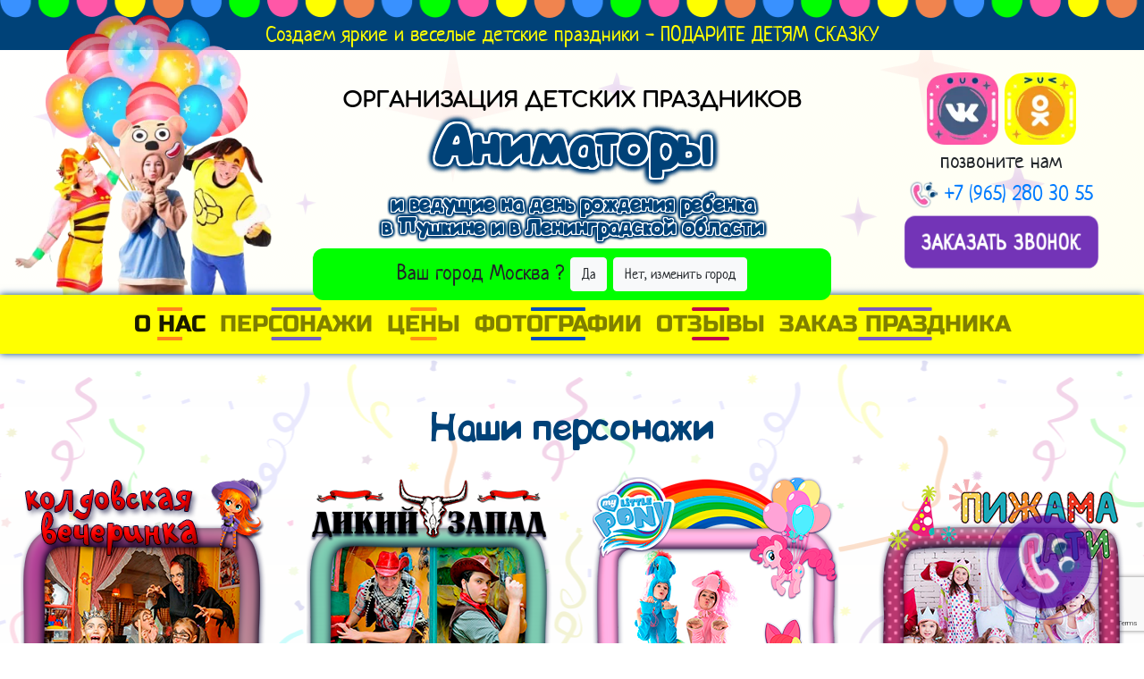

--- FILE ---
content_type: text/html; charset=utf-8
request_url: https://prazdnik-animator.ru/pushkin/
body_size: 50651
content:






<!DOCTYPE html>
<html lang="en">
<head>
    <script src="/static/js/playerjs.js" type="text/javascript"></script>
    <meta charset="UTF-8">
    
    <title>Аниматор на день рождения ребенка - Пушкин - детский праздник на дом - в Пушкине и в Ленинградской области</title>
    
    
    <meta name="description"
              content="Заказать аниматоров на детский день рождения на дом? Где отметить детский праздник? Пушкин - Праздничное агентство Праздник - для детей. Аниматоры и ведущие на детские и взрослые праздники. Организация и проведение праздников под ключ в Пушкине и в Ленинградской области">
    
    
    <meta name="keywords"
              content="аниматор Пушкин, ведущие на праздник, день рождения ребенка, детский праздник, заказ аниматоров на дом, праздничное агентство Праздник, аниматор, праздник, вызов аниматора">
    
    
    <meta property="og:title" content="Аниматор на день рождения ребенка - детские аниматоры на дом">
    
    
    <meta property="og:description"
              content="Где отметить день рождения ребенка? Заказать аниматоров на детский праздник на дом? - Аниматоры на детский день рождения"/>
    
    
    <meta property="og:image" content="https://prazdnik-animator.ru/static/img/share_img.png"/>
    

    <meta name="yandex-verification" content="73cf1925d5dd871e"/>
    <link rel="shortcut icon" href="/static/img/favicon48x48.png" type="image/x-icon">
    <meta name="viewport" content="width=device-width, initial-scale=1.0">
    <link rel="stylesheet" href="/static/css/libs.min.css?ver=">
    
        <link rel="stylesheet" href="/static/css/main.min.css?ver=">
    
</head>
<body>




<script>
    const yandex_counter = 52837363;
</script>
<script>const reCaptchaPublic = "6Le_85spAAAAAFF0ePvc4EmumMs2E-NKztQxc-Zd"</script>
<script src="https://www.google.com/recaptcha/api.js?render=6Le_85spAAAAAFF0ePvc4EmumMs2E-NKztQxc-Zd"></script>
<script>
    const dataCurrentCity = 'pushkin';
    const siteName = 'prazdnik-animator.ru';
    const currentDisplayUrl = '';
    const geo_city = 'Пушкин'
</script>

<section id="header">
    <div class="text-center announce bordered-item-top">Создаем яркие и веселые детские праздники - ПОДАРИТЕ ДЕТЯМ СКАЗКУ
    </div>
    <div class="container-fluid">
        <div id="baloons">
            <picture>
                <source type="image/webp" srcset="/static/img/baloons.webp" />
                <img src="/static/img/baloons.png" width="226" height="199" alt="baloons">
            </picture>
        </div>
        <div class="row justify-content-end text-center">
            <div class="d-none d-sm-block col-sm-6 order-sm-2 order-lg-1 col-lg-3 align-self-end">
                <picture>
                    <source type="image/webp" srcset="/static/img/head.webp" />
                    <img class="img-fluid" src="/static/img/head.png" width="351" height="245" alt="Аниматоры">
                </picture>
            </div>
            <div class="col-12 col-lg-6 order-sm-1 order-lg-2 align-self-end">
                
                    <h4>организация детских праздников</h4>
                
                <!--<a href="/pushkin">
                    <img class="img-fluid" src="/static/img/logo_400.png" alt="праздничное агентство">
                </a>-->
                <div id="city">
                    <h1>
                        <a href="/pushkin">Аниматоры</a>
                        и ведущие на день рождения ребенка <br>
                        в Пушкине и в Ленинградской области
                    </h1>
                </div>
                <div class="citySuggest" id="citySuggestSmall">
                    <div>
                        Ваш город <span class="city-small-text">Пушкин</span> ? <br class="d-sm-none">
                        <a href="javascript:void(null);" class="btn btn-light yes js-confirm-city">Да</a>
                        <a href="#" class="btn btn-light no js-cancel-city">Нет, изменить город</a>
                    </div>
                </div>
                <div class="citySuggest alert alert-dismissible" id="citySuggestLarge">
                    <button type="button" class="close" data-dismiss="alert" aria-label="Close">
                        +
                    </button>
                    <div>
                        Ваш город <span class="city-large-text"></span> ? <br class="d-sm-none">
                        <a href="javascript:void(null);" class="btn btn-light yes js-confirm-city">Да, всё верно</a>
                        <a href="#" class="btn btn-light no js-cancel-city">Нет, изменить город</a>
                        <p>
                            От выбранного города зависят цены и наличие персонажей и шоу
                        </p>
                    </div>
                </div>
                <button class="city-modal-trigger change-city-btn">Выбрать другой город</button>
            </div>
            <div class="col-12 col-sm-6 order-sm-3 order-lg-3 col-lg-3 align-self-center mb-0">
                <div class="social_head">
                    
                    <a href="https://vk.com/prazdnik.animator" target="_blank">
                        <picture>
                            <source type="image/webp" srcset="/static/img/vk.webp" />
                            <img src="/static/img/vk.png" width="80" alt="Вконтакте">
                        </picture>
                    </a>
                    <a href="https://ok.ru/prazdnik.animator" target="_blank">
                        <picture>
                            <source type="image/webp" srcset="/static/img/ok.webp" />
                            <img src="/static/img/ok.png" width="80" alt="Одноклассники" />
                        </picture>
                    </a>
                    
                </div>
                <div>позвоните нам</div>
                <div>
                    
                    <a href="tel:+79652803055">
                        <picture>
                            <source type="image/webp" srcset="/static/img/trubka_mini.webp" />
                            <img src="/static/img/trubka.png" width="32" alt="телефон" />
                        </picture>
                    </a>
                    <a id="phone" href="tel:+79652803055">+7 (965) 280 30 55</a>
                    
                </div>
                <a class="offer-btn offer-button offer-buttona call-modal-trigger" href="#"
                   title="Закажите звонок"><span>Заказать звонок</span></a>
            </div>
        </div>
    </div>
</section>


<div class="menu-wrapper">
    <a class="navbar-brand" href="#">Меню</a>
    <nav class="nav navbar-expand-lg navbar-light bg-faded">
        <button class="navbar-toggler" type="button" data-toggle="collapse" data-target="#navbarNav"
                aria-controls="navbarNav" aria-expanded="false" aria-label="Toggle navigation">
            <span class="navbar-toggler-icon"></span>
        </button>

        <div class="collapse navbar-collapse" id="navbarNav">
            <ul class="navbar-nav">
                <li class="nav-item active">
                    <a class="nav-link" href="#agenstvo-prazdnikov">О нас<span class="sr-only">(current)</span></a>
                </li>
                <li class="nav-item">
                    <a class="nav-link" data-link="link"
                       href="/pushkin/animators#animatory-na-prazdnik">Персонажи</a>
                </li>
                <li class="nav-item">
                    <a class="nav-link" href="#animator-deshevo">Цены</a>
                </li>
                <li class="nav-item">
                    <a class="nav-link" href="#animatory-na-dom">Фотографии</a>
                </li>
                <li class="nav-item">
                    <a class="nav-link" href="#animatory-otzyvy">Отзывы</a>
                </li>
                <li class="nav-item">
                    <a class="nav-link" href="#zakaz-animatora">Заказ праздника</a>
                </li>
            </ul>
        </div>
    </nav>
</div>

<section id="animatory-na-prazdnik" class="pers">
    <div class="container-fluid text-center">
        <h2 class="text-center">Наши персонажи</h2>
        <div class="row">

            

            <figure class="col-6 col-md-4 col-lg-3 person in_modal" data-id="1">
                
                <img class="img-fluid"
                     src="/media/photogallery/2022-4/Koldovskaya_vecherinka2_pGf2GVQ.png"
                     width="275"
                     height="275"
                     alt="Колдовская вечеринка"
                >
                
                <figcaption>
                    <h3>Колдовская вечеринка</h3>
                    <h5>Подробнее</h5>
                    <h5 class="pers_zakaz zakaz-modal-trigger"><a href="#">Заказать</a></h5>
                    <div id="addition-block" style="display: none;">
                        <div id="addition-description">
                            <h1>Колдовская вечеринка</h1>
                            <p style="margin-left:0cm; margin-right:0cm"><span style="color:#000000"><span style="color:black">Совсем не обязательно ждать Хеллоуина, чтобы постичь тайны темных сил.</span><br />
<span style="color:black">День рождения &ndash; отличный повод, чтобы устроить приятное общение с нечистью и заклинаниями.</span><br />
<span style="color:black">Колдовская вечеринка - очень интригующая и необычная по своему содержанию: ребята участвуют в различных играх и эстафетах, летают на мётлах и оживляют лягушек. Именинник сварит особое зелье для гостей</span></span></p>
                        </div>
                        <div id="addition-link"
                             data-link="/pushkin/animators/koldovskaya-vecherinka#pers-info"></div>
                        
                        <div id="addition-img-1" data-img-1="/media/photogallery/2018-11/koldovskaya_vecherinka_01.jpg"></div>
                        
                        
                        <div id="addition-img-2" data-img-2="/media/photogallery/2018-11/koldovskaya_vecherinka_02.jpg"></div>
                        
                    </div>
                </figcaption>
                <div data-title="Колдовская вечеринка">Колдовская вечеринка</div>
            </figure>
            

            <figure class="col-6 col-md-4 col-lg-3 person in_modal" data-id="1">
                
                <img class="img-fluid"
                     src="/media/photogallery/2022-4/Kovboi2.png"
                     width="275"
                     height="275"
                     alt="Ковбои"
                >
                
                <figcaption>
                    <h3>Ковбои</h3>
                    <h5>Подробнее</h5>
                    <h5 class="pers_zakaz zakaz-modal-trigger"><a href="#">Заказать</a></h5>
                    <div id="addition-block" style="display: none;">
                        <div id="addition-description">
                            <h1>Ковбои</h1>
                            <p>Вас ждёт настоящее захватывающее приключение на диком западе. Ковбой Джо очень сильный, мудрый, умный и самый ловкий на Диком Западе! Ребятам предстоит пройти массу необычных испытаний: собрать стадо лошадей, разжечь огонь, разгадать природные явления и другие! А ещё узнать много традиций Дикого Запада и получить новые имена!</p>
                        </div>
                        <div id="addition-link"
                             data-link="/pushkin/animators/kovboi#pers-info"></div>
                        
                        <div id="addition-img-1" data-img-1="/media/photogallery/2018-11/kovboi_01.jpg"></div>
                        
                        
                        <div id="addition-img-2" data-img-2="/media/photogallery/2018-11/kovboi_02.jpg"></div>
                        
                    </div>
                </figcaption>
                <div data-title="Ковбои">Ковбои</div>
            </figure>
            

            <figure class="col-6 col-md-4 col-lg-3 person in_modal" data-id="1">
                
                <img class="img-fluid"
                     src="/media/photogallery/2022-5/Maj_Litl_Poni2.png"
                     width="275"
                     height="275"
                     alt="Май Литл Пони"
                >
                
                <figcaption>
                    <h3>Май Литл Пони</h3>
                    <h5>Подробнее</h5>
                    <h5 class="pers_zakaz zakaz-modal-trigger"><a href="#">Заказать</a></h5>
                    <div id="addition-block" style="display: none;">
                        <div id="addition-description">
                            <h1>Май Литл Пони</h1>
                            <p><span style="color:#000000"><span style="color:black">Самые красивые лошадки, которых очень любят маленькие девочки готовы прискакать к вам в гости! Коняшки Литл Пони, погрузят вас в страну необыкновенной истории Пони, научат крепко дружить, сплотят всех ребят - та самая милая маленькая Пони. Подружки будут довольны, а именинница станет звездой праздника, все получат море улыбок и отличных впечатлений!</span></span></p>
                        </div>
                        <div id="addition-link"
                             data-link="/pushkin/animators/maj-litl-poni#pers-info"></div>
                        
                        <div id="addition-img-1" data-img-1="/media/photogallery/2018-11/maj_litl_poni_02.jpg"></div>
                        
                        
                        <div id="addition-img-2" data-img-2="/media/photogallery/2018-11/maj_litl_poni_01.jpg"></div>
                        
                    </div>
                </figcaption>
                <div data-title="Май Литл Пони">Май Литл Пони</div>
            </figure>
            

            <figure class="col-6 col-md-4 col-lg-3 person in_modal" data-id="1">
                
                <img class="img-fluid"
                     src="/media/photogallery/2022-6/Pizhama_pati2.png"
                     width="275"
                     height="275"
                     alt="Пижама Пати"
                >
                
                <figcaption>
                    <h3>Пижама Пати</h3>
                    <h5>Подробнее</h5>
                    <h5 class="pers_zakaz zakaz-modal-trigger"><a href="#">Заказать</a></h5>
                    <div id="addition-block" style="display: none;">
                        <div id="addition-description">
                            <h1>Пижама Пати</h1>
                            <p><span style="color:#000000"><span style="color:black">Яркий праздник, который позволит девчонкам и мальчишкам окунуться в атмосферу настоящей американской вечеринки! Турниры с подушками, тёплые посиделки с пледами. Гигантские цветные тапки. Страшно интересные истории для девочек и мальчиков. Хотите создать незабываемый антураж домашней вечеринки для своего праздника, возьмите с собой любимую пижаму!</span></span></p>
                        </div>
                        <div id="addition-link"
                             data-link="/pushkin/animators/pizhama-pati#pers-info"></div>
                        
                        <div id="addition-img-1" data-img-1="/media/photogallery/2018-11/pizhama_pati_02.jpg"></div>
                        
                        
                        <div id="addition-img-2" data-img-2="/media/photogallery/2018-11/pizhama_pati_01.jpg"></div>
                        
                    </div>
                </figcaption>
                <div data-title="Пижама Пати">Пижама Пати</div>
            </figure>
            

            <figure class="col-6 col-md-4 col-lg-3 person in_modal" data-id="1">
                
                <img class="img-fluid"
                     src="/media/photogallery/2022-4/Barboskiny2_un4KAv9.png"
                     width="275"
                     height="275"
                     alt="Барбоскины"
                >
                
                <figcaption>
                    <h3>Барбоскины</h3>
                    <h5>Подробнее</h5>
                    <h5 class="pers_zakaz zakaz-modal-trigger"><a href="#">Заказать</a></h5>
                    <div id="addition-block" style="display: none;">
                        <div id="addition-description">
                            <h1>Барбоскины</h1>
                            <p>Ваш ребёнок фанат дружной семейки Барбоскиных? Тогда праздник с Барбоскиными станет украшением на детском празднике! Красавица Розочка даст уроки моды и красоты для девочек! А с Дружком можно будет отлично пошалить, поиграть в различные игры и познакомиться со спортом! Никто на празднике не останется равнодушным и даже родители!</p>
                        </div>
                        <div id="addition-link"
                             data-link="/pushkin/animators/barboskiny#pers-info"></div>
                        
                        <div id="addition-img-1" data-img-1="/media/photogallery/2018-11/barboskiny_02.jpg"></div>
                        
                        
                        <div id="addition-img-2" data-img-2="/media/photogallery/2018-11/barboskiny_01.jpg"></div>
                        
                    </div>
                </figcaption>
                <div data-title="Барбоскины">Барбоскины</div>
            </figure>
            

            <figure class="col-6 col-md-4 col-lg-3 person in_modal" data-id="1">
                
                <img class="img-fluid"
                     src="/media/photogallery/2022-4/Minion2.png"
                     width="275"
                     height="275"
                     alt="Озорные Миньоны"
                >
                
                <figcaption>
                    <h3>Озорные Миньоны</h3>
                    <h5>Подробнее</h5>
                    <h5 class="pers_zakaz zakaz-modal-trigger"><a href="#">Заказать</a></h5>
                    <div id="addition-block" style="display: none;">
                        <div id="addition-description">
                            <h1>Озорные Миньоны</h1>
                            <p><span style="color:#000000"><span style="color:black">Гадкий Я и жёлтые озорные персонажи, поднимут настроение любому малышу, ведь Миньоны самые милые маленькие милашки! Хотите шумного, весёлого и самого озорного застолья, тогда вам нужны именно миньоны! Грю сделал новую пушку для крутого праздника и готов направить её на вас, чтобы вы получили залп невероятных эмоций и прекрасного настроения!</span></span></p>
                        </div>
                        <div id="addition-link"
                             data-link="/pushkin/animators/ozornye-minony#pers-info"></div>
                        
                        <div id="addition-img-1" data-img-1="/media/photogallery/2018-11/minion_02.jpg"></div>
                        
                        
                        <div id="addition-img-2" data-img-2="/media/photogallery/2018-11/minion_01.jpg"></div>
                        
                    </div>
                </figcaption>
                <div data-title="Озорные Миньоны">Озорные Миньоны</div>
            </figure>
            

            <figure class="col-6 col-md-4 col-lg-3 person in_modal" data-id="1">
                
                <img class="img-fluid"
                     src="/media/photogallery/2022-4/Kuklu_lol2.png"
                     width="275"
                     height="275"
                     alt="Куклы Лол"
                >
                
                <figcaption>
                    <h3>Куклы Лол</h3>
                    <h5>Подробнее</h5>
                    <h5 class="pers_zakaz zakaz-modal-trigger"><a href="#">Заказать</a></h5>
                    <div id="addition-block" style="display: none;">
                        <div id="addition-description">
                            <h1>Куклы Лол</h1>
                            <p style="margin-left:0cm; margin-right:0cm"><span style="color:#000000"><span style="color:#333333"><span style="background-color:white">Девочки &ndash; такие девочки и с этим не поспоришь. И не смотря на обилие всевозможных игрушек, все юные принцессы просто обожают красивых куколок. Куколки LOL увлекаются спортом, танцами, театром, модой, пением и очень любят устраивать сюрпризы для своих подружек.</span></span></span></p>

<p style="margin-left:0cm; margin-right:0cm"><span style="color:#000000"><span style="color:#333333"><span style="background-color:white">Аниматор кукла ЛОЛ, несомненно, привлечёт внимание ребят своим красивым и стильным костюмом, а красочный реквизит поможет провести праздник весело и увлекательно.</span></span></span></p>
                        </div>
                        <div id="addition-link"
                             data-link="/pushkin/animators/Kuklu_lol#pers-info"></div>
                        
                        <div id="addition-img-1" data-img-1="/media/photogallery/2020-5/Kuklu_lol_01.jpg"></div>
                        
                        
                        <div id="addition-img-2" data-img-2="/media/photogallery/2020-5/Kuklu_lol_02.jpg"></div>
                        
                    </div>
                </figcaption>
                <div data-title="Куклы Лол">Куклы Лол</div>
            </figure>
            

            <figure class="col-6 col-md-4 col-lg-3 person in_modal" data-id="1">
                
                <img class="img-fluid"
                     src="/media/photogallery/2022-4/Safari2.png"
                     width="275"
                     height="275"
                     alt="Сафари"
                >
                
                <figcaption>
                    <h3>Сафари</h3>
                    <h5>Подробнее</h5>
                    <h5 class="pers_zakaz zakaz-modal-trigger"><a href="#">Заказать</a></h5>
                    <div id="addition-block" style="display: none;">
                        <div id="addition-description">
                            <h1>Сафари</h1>
                            <p><span style="color:#000000"><span style="color:black">Забавные животные, Зебра и Тигр, устроят вашим детям настоящий праздник. Кто как не они знакомы с диким миром природы, и готовы поделиться своими знаниями? Ваших детей ждёт увлекательное путешествие, игры, эстафеты и море позитива. Устроим настоящий сафари парк на празднике и изучим редких животных. Даже в холодное время года устроим летнее путешествие</span></span></p>
                        </div>
                        <div id="addition-link"
                             data-link="/pushkin/animators/safari#pers-info"></div>
                        
                        <div id="addition-img-1" data-img-1="/media/photogallery/2018-11/safari_02.jpg"></div>
                        
                        
                        <div id="addition-img-2" data-img-2="/media/photogallery/2018-11/safari_01.jpg"></div>
                        
                    </div>
                </figcaption>
                <div data-title="Сафари">Сафари</div>
            </figure>
            

            <figure class="col-6 col-md-4 col-lg-3 person in_modal" data-id="1">
                
                <img class="img-fluid"
                     src="/media/photogallery/2022-6/Supermen2.png"
                     width="275"
                     height="275"
                     alt="Супермен и Супергерл"
                >
                
                <figcaption>
                    <h3>Супермен и Супергерл</h3>
                    <h5>Подробнее</h5>
                    <h5 class="pers_zakaz zakaz-modal-trigger"><a href="#">Заказать</a></h5>
                    <div id="addition-block" style="display: none;">
                        <div id="addition-description">
                            <h1>Супермен и Супергерл</h1>
                            <p><span style="color:#000000"><span style="color:black">Супермен - бесстрашный герой! Все дети верят в чудеса, поэтому он должен появиться перед каждым ребёнком и совершить подвиг с безграничной смелостью! Кто спасёт мир? Кто не даст заскучать и вытащит всех гостей на весёлые игры и настоящие сражения? Конечно же Супермен! С ним не страшно пролететь над городом, противостоять самым опасным злодеям!&nbsp;</span></span></p>
                        </div>
                        <div id="addition-link"
                             data-link="/pushkin/animators/supermen#pers-info"></div>
                        
                        <div id="addition-img-1" data-img-1="/media/photogallery/2018-11/supermen_01.jpg"></div>
                        
                        
                        <div id="addition-img-2" data-img-2="/media/photogallery/2018-11/supermen_02.jpg"></div>
                        
                    </div>
                </figcaption>
                <div data-title="Супермен и Супергерл">Супермен и Супергерл</div>
            </figure>
            

            <figure class="col-6 col-md-4 col-lg-3 person in_modal" data-id="1">
                
                <img class="img-fluid"
                     src="/media/photogallery/2022-4/Geroi_v_maskah2_3dkx4GD.png"
                     width="275"
                     height="275"
                     alt="Герои в масках"
                >
                
                <figcaption>
                    <h3>Герои в масках</h3>
                    <h5>Подробнее</h5>
                    <h5 class="pers_zakaz zakaz-modal-trigger"><a href="#">Заказать</a></h5>
                    <div id="addition-block" style="display: none;">
                        <div id="addition-description">
                            <h1>Герои в масках</h1>
                            <p><span style="color:#000000"><span style="color:black">Для всех маленьких фанатов мультсериала &laquo;Герои в масках&raquo; мы приготовили невероятную программу, в которой детки встретятся с супергероями Гекко, Кэтбоем и Аллет! Увлекательный и необычный день рождения в стиле &laquo;Герои в масках&raquo; придется по вкусу всем поклонникам любимого мультсериала. Ребята должны действовать как одна команда, тогда все преграды им будут по плечу</span></span></p>
                        </div>
                        <div id="addition-link"
                             data-link="/pushkin/animators/geroi-v-maskah#pers-info"></div>
                        
                        <div id="addition-img-1" data-img-1="/media/photogallery/2018-11/Geroi_v_maskah_02.jpg"></div>
                        
                        
                        <div id="addition-img-2" data-img-2="/media/photogallery/2018-11/Geroi_v_maskah_01.jpg"></div>
                        
                    </div>
                </figcaption>
                <div data-title="Герои в масках">Герои в масках</div>
            </figure>
            

            <figure class="col-6 col-md-4 col-lg-3 person in_modal" data-id="1">
                
                <img class="img-fluid"
                     src="/media/photogallery/2022-6/Zvezdnye_vojny2.png"
                     width="275"
                     height="275"
                     alt="Звёздные войны"
                >
                
                <figcaption>
                    <h3>Звёздные войны</h3>
                    <h5>Подробнее</h5>
                    <h5 class="pers_zakaz zakaz-modal-trigger"><a href="#">Заказать</a></h5>
                    <div id="addition-block" style="display: none;">
                        <div id="addition-description">
                            <h1>Звёздные войны</h1>
                            <p><span style="color:#000000"><span style="color:black">Ваш ребенок может бесконечно пересматривать эпопею Звездные войны? Если &laquo;да&raquo;, то порадуйте его заказав программу &laquo;Звёздные войны&raquo;! Именинник и гости во главе с отважным джедаем отправятся в штаб, расположенный в далекой галактике, где нужно проверить силу и ловкость молодых джедаев, а также выносливость и сообразительность! Да прибудет с нами сила!</span></span></p>
                        </div>
                        <div id="addition-link"
                             data-link="/pushkin/animators/zvyozdnye-vojny#pers-info"></div>
                        
                        <div id="addition-img-1" data-img-1="/media/photogallery/2018-11/zvezdnye_vojny_02.jpg"></div>
                        
                        
                        <div id="addition-img-2" data-img-2="/media/photogallery/2018-11/zvezdnye_vojny_01.jpg"></div>
                        
                    </div>
                </figcaption>
                <div data-title="Звёздные войны">Звёздные войны</div>
            </figure>
            

            <figure class="col-6 col-md-4 col-lg-3 person in_modal" data-id="1">
                
                <img class="img-fluid"
                     src="/media/photogallery/2022-4/Fokusnik2.png"
                     width="275"
                     height="275"
                     alt="Фокусник"
                >
                
                <figcaption>
                    <h3>Фокусник</h3>
                    <h5>Подробнее</h5>
                    <h5 class="pers_zakaz zakaz-modal-trigger"><a href="#">Заказать</a></h5>
                    <div id="addition-block" style="display: none;">
                        <div id="addition-description">
                            <h1>Фокусник</h1>
                            <p style="margin-left:0cm; margin-right:0cm"><span style="color:#000000"><span style="color:black">Ловкость рук и никакого мошенничества! С фокусником любой праздник превращается в волшебство! Узнать основы магии, изучить основы волшебства, разгадать загадки и тайны фокусника, об этом мечтает каждый ребёнок и даже взрослый! Фокусник покажет, как разные предметы умеют исчезать и появляться из неоткуда!</span></span></p>

<p style="margin-left:0cm; margin-right:0cm"><span style="color:#000000"><span style="color:black">В его волшебной шляпе могут прятаться самые непредсказуемые сюрпризы!</span></span></p>
                        </div>
                        <div id="addition-link"
                             data-link="/pushkin/animators/fokusnik#pers-info"></div>
                        
                        <div id="addition-img-1" data-img-1="/media/photogallery/2018-11/fokusnik_01.jpg"></div>
                        
                        
                        <div id="addition-img-2" data-img-2="/media/photogallery/2018-11/fokusnik_02.jpg"></div>
                        
                    </div>
                </figcaption>
                <div data-title="Фокусник">Фокусник</div>
            </figure>
            

            <figure class="col-6 col-md-4 col-lg-3 person in_modal" data-id="1">
                
                <img class="img-fluid"
                     src="/media/photogallery/2022-6/Trolli2.png"
                     width="275"
                     height="275"
                     alt="Тролли"
                >
                
                <figcaption>
                    <h3>Тролли</h3>
                    <h5>Подробнее</h5>
                    <h5 class="pers_zakaz zakaz-modal-trigger"><a href="#">Заказать</a></h5>
                    <div id="addition-block" style="display: none;">
                        <div id="addition-description">
                            <h1>Тролли</h1>
                            <p><span style="color:#000000"><span style="color:black">Ничто так не украшает детский праздник, как безудержное веселье в компании маленьких существ - Троллей. У них всегда хорошее настроение, они обожают веселиться, танцевать и петь! Их состояние счастья и обнимашек мгновенно передается всей детской компании. Детский праздник с Троллями, позволит отправиться ребятам в увлекательное приключение по причудливому миру троллей</span></span></p>
                        </div>
                        <div id="addition-link"
                             data-link="/pushkin/animators/trolli#pers-info"></div>
                        
                        <div id="addition-img-1" data-img-1="/media/photogallery/2018-11/Trolli_02.jpg"></div>
                        
                        
                        <div id="addition-img-2" data-img-2="/media/photogallery/2018-11/Trolli_01.jpg"></div>
                        
                    </div>
                </figcaption>
                <div data-title="Тролли">Тролли</div>
            </figure>
            

            <figure class="col-6 col-md-4 col-lg-3 person in_modal" data-id="1">
                
                <img class="img-fluid"
                     src="/media/photogallery/2022-4/Gubka_Bob2.png"
                     width="275"
                     height="275"
                     alt="Губка Боб квадратные штаны"
                >
                
                <figcaption>
                    <h3>Губка Боб квадратные штаны</h3>
                    <h5>Подробнее</h5>
                    <h5 class="pers_zakaz zakaz-modal-trigger"><a href="#">Заказать</a></h5>
                    <div id="addition-block" style="display: none;">
                        <div id="addition-description">
                            <h1>Губка Боб квадратные штаны</h1>
                            <p><span style="color:#000000"><span style="color:black">Любимые мультипликационные герои Спанч Боб и Морская звезда Патрик приглашают именинника и его друзей совершить потрясающее путешествие в подводный город - Бикини Боттом, всех ждут веселые и заводные игры и танцы, а впечатляющие поздравления именинника не только запомнятся надолго, но и поднимут настроение всем детям и гостям дня рождения</span></span></p>
                        </div>
                        <div id="addition-link"
                             data-link="/pushkin/animators/gubka-bob-kvadratnye-shtany#pers-info"></div>
                        
                        <div id="addition-img-1" data-img-1="/media/photogallery/2018-11/gubka_bob_02.jpg"></div>
                        
                        
                        <div id="addition-img-2" data-img-2="/media/photogallery/2018-11/gubka_bob_01.jpg"></div>
                        
                    </div>
                </figcaption>
                <div data-title="Губка Боб квадратные штаны">Губка Боб квадратные штаны</div>
            </figure>
            

            <figure class="col-6 col-md-4 col-lg-3 person in_modal" data-id="1">
                
                <img class="img-fluid"
                     src="/media/photogallery/2022-4/CHerepashki-ninzya2_Zez6fs5.png"
                     width="275"
                     height="275"
                     alt="Черепашки-ниндзя"
                >
                
                <figcaption>
                    <h3>Черепашки-ниндзя</h3>
                    <h5>Подробнее</h5>
                    <h5 class="pers_zakaz zakaz-modal-trigger"><a href="#">Заказать</a></h5>
                    <div id="addition-block" style="display: none;">
                        <div id="addition-description">
                            <h1>Черепашки-ниндзя</h1>
                            <p><span style="color:#000000"><span style="color:black">Четыре великих воина, живущих под городом, воспитанные легендарным учителем Сплинтером придут на ваш праздник! Мечи, панцири, сражения, с черепашками ниндзя и их соперниками. У каждого есть личное оружие и свои способности, давайте подберем образ для именинника и его команды, чтобы они вступили в отряд ниндзя-мутантов! После задания Майки принесет вкусную пиццу!&nbsp;</span></span></p>
                        </div>
                        <div id="addition-link"
                             data-link="/pushkin/animators/cherepashki-ninzya#pers-info"></div>
                        
                        <div id="addition-img-1" data-img-1="/media/photogallery/2018-11/cherepashki-ninzya_02.jpg"></div>
                        
                        
                        <div id="addition-img-2" data-img-2="/media/photogallery/2018-11/cherepashki-ninzya_01.jpg"></div>
                        
                    </div>
                </figcaption>
                <div data-title="Черепашки-ниндзя">Черепашки-ниндзя</div>
            </figure>
            

            <figure class="col-6 col-md-4 col-lg-3 person in_modal" data-id="1">
                
                <img class="img-fluid"
                     src="/media/photogallery/2022-4/Elza2_5LXIdWg.png"
                     width="275"
                     height="275"
                     alt="Эльза, Анна и Олаф"
                >
                
                <figcaption>
                    <h3>Эльза, Анна и Олаф</h3>
                    <h5>Подробнее</h5>
                    <h5 class="pers_zakaz zakaz-modal-trigger"><a href="#">Заказать</a></h5>
                    <div id="addition-block" style="display: none;">
                        <div id="addition-description">
                            <h1>Эльза, Анна и Олаф</h1>
                            <p><span style="color:#000000"><span style="color:black">Прекрасная принцесса, живущая в ледяном замке - Эльза,&nbsp;жизнерадостная хохотушка Анна и очаровательный&nbsp;снеговик Олаф&nbsp;научат необычным фокусам, поиграют с детьми в интересные игры, станцуют любимые&nbsp;танцы. Наши снежные аниматоры с холодной тематикой , но с теплым сердцем&nbsp;создадут невероятную атмосферу и не оставят равнодушным ни одного ребёнка!</span></span></p>
                        </div>
                        <div id="addition-link"
                             data-link="/pushkin/animators/elza#pers-info"></div>
                        
                        <div id="addition-img-1" data-img-1="/media/photogallery/2018-11/elza_01.jpg"></div>
                        
                        
                        <div id="addition-img-2" data-img-2="/media/photogallery/2018-11/elza_02.jpg"></div>
                        
                    </div>
                </figcaption>
                <div data-title="Эльза, Анна и Олаф">Эльза, Анна и Олаф</div>
            </figure>
            

            <figure class="col-6 col-md-4 col-lg-3 person in_modal" data-id="1">
                
                <img class="img-fluid"
                     src="/media/photogallery/2022-4/Smeshariki2_vQYnTbE.png"
                     width="275"
                     height="275"
                     alt="В гостях у Смешариков"
                >
                
                <figcaption>
                    <h3>В гостях у Смешариков</h3>
                    <h5>Подробнее</h5>
                    <h5 class="pers_zakaz zakaz-modal-trigger"><a href="#">Заказать</a></h5>
                    <div id="addition-block" style="display: none;">
                        <div id="addition-description">
                            <h1>В гостях у Смешариков</h1>
                            <p><span style="color:#000000"><span style="color:black">Забавные&nbsp;и любознательные &quot;Смешарики&quot;.&nbsp;Детки их очень любят! Сам Крош придёт к Вам в гости, чтобы поиграть с детьми и поздравить именинника, а&nbsp;Нюша&nbsp;модный поросенок, вместе они любят играть, танцевать и веселится с ребятами! Они поиграют в занимательные игры, потанцуют и просто повеселятся от души с&nbsp;</span><span style="color:black">горячо любимыми детьми мультяшными героями</span></span></p>
                        </div>
                        <div id="addition-link"
                             data-link="/pushkin/animators/v-gostyah-u-smesharikov#pers-info"></div>
                        
                        <div id="addition-img-1" data-img-1="/media/photogallery/2018-11/smeshariki_02.jpg"></div>
                        
                        
                        <div id="addition-img-2" data-img-2="/media/photogallery/2018-11/smeshariki_01.jpg"></div>
                        
                    </div>
                </figcaption>
                <div data-title="В гостях у Смешариков">В гостях у Смешариков</div>
            </figure>
            

            <figure class="col-6 col-md-4 col-lg-3 person in_modal" data-id="1">
                
                <img class="img-fluid"
                     src="/media/photogallery/2022-6/Monstr_Haj2.png"
                     width="275"
                     height="275"
                     alt="Монстр Хай"
                >
                
                <figcaption>
                    <h3>Монстр Хай</h3>
                    <h5>Подробнее</h5>
                    <h5 class="pers_zakaz zakaz-modal-trigger"><a href="#">Заказать</a></h5>
                    <div id="addition-block" style="display: none;">
                        <div id="addition-description">
                            <h1>Монстр Хай</h1>
                            <p><span style="color:#000000"><span style="color:black">Monster High - элитная школа для детишек от самых известных монстров планеты. Чтобы окунуться в жизнь самой популярной школы монстров, ребятам предстоит разгадать множество тайн, легенд, превратиться в героев мистической школы, и не забывать о дружбе. Только сплоченная команда сможет преодолеть все препятствия и провести праздник с классными эмоциями!&nbsp;</span></span></p>
                        </div>
                        <div id="addition-link"
                             data-link="/pushkin/animators/monstr-haj#pers-info"></div>
                        
                        <div id="addition-img-1" data-img-1="/media/photogallery/2018-11/monstr_haj_01.jpg"></div>
                        
                        
                        <div id="addition-img-2" data-img-2="/media/photogallery/2018-11/monstr_haj_02.jpg"></div>
                        
                    </div>
                </figcaption>
                <div data-title="Монстр Хай">Монстр Хай</div>
            </figure>
            

            <figure class="col-6 col-md-4 col-lg-3 person in_modal" data-id="1">
                
                <img class="img-fluid"
                     src="/media/photogallery/2022-4/Indejcy2.png"
                     width="275"
                     height="275"
                     alt="Индейцы"
                >
                
                <figcaption>
                    <h3>Индейцы</h3>
                    <h5>Подробнее</h5>
                    <h5 class="pers_zakaz zakaz-modal-trigger"><a href="#">Заказать</a></h5>
                    <div id="addition-block" style="display: none;">
                        <div id="addition-description">
                            <h1>Индейцы</h1>
                            <p><span style="color:#000000"><span style="color:black">Добро пожаловать в настоящее индейское племя Змеи! Это племя научит детей веселиться на славу! Они предложат имениннику и его друзьям отправиться на охоту! Но прежде ребятам предстоит: посвящение и боевой раскрас, обряд ловли праздничной змеи, проверка на скорость, внимание, ловкость, меткость и дружбу! Сделаем так, чтобы наше племя слышал весь город!</span></span></p>
                        </div>
                        <div id="addition-link"
                             data-link="/pushkin/animators/indejcy#pers-info"></div>
                        
                        <div id="addition-img-1" data-img-1="/media/photogallery/2018-11/indejcy_01.jpg"></div>
                        
                        
                        <div id="addition-img-2" data-img-2="/media/photogallery/2018-11/indejcy_02.jpg"></div>
                        
                    </div>
                </figcaption>
                <div data-title="Индейцы">Индейцы</div>
            </figure>
            

            <figure class="col-6 col-md-4 col-lg-3 person in_modal" data-id="1">
                
                <img class="img-fluid"
                     src="/media/photogallery/2022-4/Stilyagi2.png"
                     width="275"
                     height="275"
                     alt="Стиляги"
                >
                
                <figcaption>
                    <h3>Стиляги</h3>
                    <h5>Подробнее</h5>
                    <h5 class="pers_zakaz zakaz-modal-trigger"><a href="#">Заказать</a></h5>
                    <div id="addition-block" style="display: none;">
                        <div id="addition-description">
                            <h1>Стиляги</h1>
                            <p>Эй, народ! Жизнь слишком хороша, чтобы провести ее в унылом однообразии! Пусть у каждого будет свой стиль!</p>

<p>Стиляги &ndash; люди, которые даже в мире, полном суровых запретов и единых правил, не боятся быть свободными! Те, кто хочет по-своему одеваться, танцевать, разговаривать и любить! Кто знает толк в настоящей музыке, умеет смеяться, наслаждается жизнью на полную катушку!</p>
                        </div>
                        <div id="addition-link"
                             data-link="/pushkin/animators/stilyagi#pers-info"></div>
                        
                        <div id="addition-img-1" data-img-1="/media/photogallery/2018-11/stilyagi_01.jpg"></div>
                        
                        
                        <div id="addition-img-2" data-img-2="/media/photogallery/2018-11/stilyagi_02.jpg"></div>
                        
                    </div>
                </figcaption>
                <div data-title="Стиляги">Стиляги</div>
            </figure>
            

            <figure class="col-6 col-md-4 col-lg-3 person in_modal" data-id="1">
                
                <img class="img-fluid"
                     src="/media/photogallery/2022-4/Luntik2.png"
                     width="275"
                     height="275"
                     alt="Лунтик и Мила"
                >
                
                <figcaption>
                    <h3>Лунтик и Мила</h3>
                    <h5>Подробнее</h5>
                    <h5 class="pers_zakaz zakaz-modal-trigger"><a href="#">Заказать</a></h5>
                    <div id="addition-block" style="display: none;">
                        <div id="addition-description">
                            <h1>Лунтик и Мила</h1>
                            <p style="margin-left:0cm; margin-right:0cm"><span style="color:#000000"><span style="color:black">Лунтик &mdash; загадочный малыш, родившийся на Луне и попавший на Землю.</span></span></p>

<p style="margin-left:0cm; margin-right:0cm"><span style="color:#000000"><span style="color:black">Ваши дети вместе с Лунтиком и Милой с огромным любопытством путешествуют по мультяшному миру, встречаясь с друзьями Кузелой, Бабой Капой и Карпом Ивановичем!</span></span></p>

<p style="margin-left:0cm; margin-right:0cm"><span style="color:#000000"><span style="color:black">Они играют в догонялки, собирают цветы на поляне, расшифровывают загадочное послание Вупсеня и многое другое</span></span></p>
                        </div>
                        <div id="addition-link"
                             data-link="/pushkin/animators/luntik#pers-info"></div>
                        
                        <div id="addition-img-1" data-img-1="/media/photogallery/2018-11/luntik_02.jpg"></div>
                        
                        
                        <div id="addition-img-2" data-img-2="/media/photogallery/2018-11/luntik_01.jpg"></div>
                        
                    </div>
                </figcaption>
                <div data-title="Лунтик и Мила">Лунтик и Мила</div>
            </figure>
            

            <figure class="col-6 col-md-4 col-lg-3 person in_modal" data-id="1">
                
                <img class="img-fluid"
                     src="/media/photogallery/2022-6/Veselyj_kloun2.png"
                     width="275"
                     height="275"
                     alt="Веселый клоун"
                >
                
                <figcaption>
                    <h3>Веселый клоун</h3>
                    <h5>Подробнее</h5>
                    <h5 class="pers_zakaz zakaz-modal-trigger"><a href="#">Заказать</a></h5>
                    <div id="addition-block" style="display: none;">
                        <div id="addition-description">
                            <h1>Веселый клоун</h1>
                            <p style="margin-left:0cm; margin-right:0cm"><span style="color:#000000"><span style="color:black">Клоун - весёлый аниматор на&nbsp;детский праздник обязательно придёт вовремя, подружится с каждым гостем и устроит необыкновенное веселье в честь дня рождения именинника. Клоуны знают, что любят дети!</span><br />
<span style="color:black">На празднике будет весело не только детям, но и взрослым - игры, веселье и смех - всё то, что ждёт гостей! Этот клоун никого не оставит без улыбки!</span></span></p>
                        </div>
                        <div id="addition-link"
                             data-link="/pushkin/animators/veselyj-kloun#pers-info"></div>
                        
                        <div id="addition-img-1" data-img-1="/media/photogallery/2018-11/veselyj_kloun_02.jpg"></div>
                        
                        
                        <div id="addition-img-2" data-img-2="/media/photogallery/2018-11/veselyj_kloun_01.jpg"></div>
                        
                    </div>
                </figcaption>
                <div data-title="Веселый клоун">Веселый клоун</div>
            </figure>
            

            <figure class="col-6 col-md-4 col-lg-3 person in_modal" data-id="1">
                
                <img class="img-fluid"
                     src="/media/photogallery/2022-4/Smurfiki2_qrUgSrA.png"
                     width="275"
                     height="275"
                     alt="Смурфики"
                >
                
                <figcaption>
                    <h3>Смурфики</h3>
                    <h5>Подробнее</h5>
                    <h5 class="pers_zakaz zakaz-modal-trigger"><a href="#">Заказать</a></h5>
                    <div id="addition-block" style="display: none;">
                        <div id="addition-description">
                            <h1>Смурфики</h1>
                            <p><span style="color:#000000"><span style="color:black">Осмурфительный праздник вам подарят Смурфик и Смурфетта! Приключение с любимыми персонажами не оставит равнодушными никого! Смурфики знают своё дело! Смурфо-игры, спасение от Гаргамеля, смурфо-танцы, поиск грибов для выращивания домиков и многое другое! И конечно же споют главную песню смурфиков: (и так все вместе) Ла-ла-ла-ла весело поём, Ла-ла-ла-ла смурфим день за днём!</span></span></p>
                        </div>
                        <div id="addition-link"
                             data-link="/pushkin/animators/smurfiki#pers-info"></div>
                        
                        <div id="addition-img-1" data-img-1="/media/photogallery/2018-11/smurfiki_01.jpg"></div>
                        
                        
                        <div id="addition-img-2" data-img-2="/media/photogallery/2018-11/smurfiki_02.jpg"></div>
                        
                    </div>
                </figcaption>
                <div data-title="Смурфики">Смурфики</div>
            </figure>
            

            <figure class="col-6 col-md-4 col-lg-3 person in_modal" data-id="1">
                
                <img class="img-fluid"
                     src="/media/photogallery/2022-6/Svinka_Peppa2.png"
                     width="275"
                     height="275"
                     alt="Свинка Пеппа и Джордж"
                >
                
                <figcaption>
                    <h3>Свинка Пеппа и Джордж</h3>
                    <h5>Подробнее</h5>
                    <h5 class="pers_zakaz zakaz-modal-trigger"><a href="#">Заказать</a></h5>
                    <div id="addition-block" style="display: none;">
                        <div id="addition-description">
                            <h1>Свинка Пеппа и Джордж</h1>
                            <p><span style="color:#000000"><span style="color:black">&laquo;Я свинка Пеппа, а это мой маленький братик Джордж&raquo; - если ваш ребёнок смотрел этот замечательный мультик, то конечно, он сразу вспомнит, что именно так начинается знакомство с этим героем! На раз-два-три построит домик, а динозавр Джорджа, с которым вы знакомы, его будет охранять! Дети будут очень рады увидеть и поиграть с нашими смешными свинками!</span></span></p>
                        </div>
                        <div id="addition-link"
                             data-link="/pushkin/animators/svinka-peppa#pers-info"></div>
                        
                        <div id="addition-img-1" data-img-1="/media/photogallery/2018-11/svinka_peppa_02.jpg"></div>
                        
                        
                        <div id="addition-img-2" data-img-2="/media/photogallery/2018-11/svinka_peppa_01.jpg"></div>
                        
                    </div>
                </figcaption>
                <div data-title="Свинка Пеппа и Джордж">Свинка Пеппа и Джордж</div>
            </figure>
            

            <figure class="col-6 col-md-4 col-lg-3 person in_modal" data-id="1">
                
                <img class="img-fluid"
                     src="/media/photogallery/2022-4/Feechki_Vinks2_lFYWOwL.png"
                     width="275"
                     height="275"
                     alt="Феечки Винкс"
                >
                
                <figcaption>
                    <h3>Феечки Винкс</h3>
                    <h5>Подробнее</h5>
                    <h5 class="pers_zakaz zakaz-modal-trigger"><a href="#">Заказать</a></h5>
                    <div id="addition-block" style="display: none;">
                        <div id="addition-description">
                            <h1>Феечки Винкс</h1>
                            <p style="margin-left:0cm; margin-right:0cm"><span style="color:#000000"><span style="color:black">Волшебная сказка о прекрасных феях из Страны Мэджик, которые противостоят обители Зла в измерении Магикс.</span></span></p>

<p style="margin-left:0cm; margin-right:0cm"><span style="color:#000000"><span style="color:black">Винкс на празднике приветствует ребят и превращают всех в настоящих фей. Им предстоят сложнейшие испытания для того, чтобы стать настоящими волшебницами и для этого они отправляются в Страну Магикс, где феи Винкс обучат волшебным навыкам и умениям, которыми обладают сами</span></span></p>
                        </div>
                        <div id="addition-link"
                             data-link="/pushkin/animators/feechki-vinks#pers-info"></div>
                        
                        <div id="addition-img-1" data-img-1="/media/photogallery/2018-11/feechki_vinks_02.jpg"></div>
                        
                        
                        <div id="addition-img-2" data-img-2="/media/photogallery/2018-11/feechki_vinks_01.jpg"></div>
                        
                    </div>
                </figcaption>
                <div data-title="Феечки Винкс">Феечки Винкс</div>
            </figure>
            

            <figure class="col-6 col-md-4 col-lg-3 person in_modal" data-id="1">
                
                <img class="img-fluid"
                     src="/media/photogallery/2022-4/Schenyachiy_patrul2.png"
                     width="275"
                     height="275"
                     alt="Щенячий патруль"
                >
                
                <figcaption>
                    <h3>Щенячий патруль</h3>
                    <h5>Подробнее</h5>
                    <h5 class="pers_zakaz zakaz-modal-trigger"><a href="#">Заказать</a></h5>
                    <div id="addition-block" style="display: none;">
                        <div id="addition-description">
                            <h1>Щенячий патруль</h1>
                            <p style="margin-left:0cm; margin-right:0cm"><span style="color:#000000"><span style="color:black">Организация детского праздника с отрядом &laquo;Щенячий патруль&raquo; пройдет под девизом: &laquo;Отряд щенков на детский день рождения готов!&raquo;</span><br />
<span style="color:black">&laquo;Щенячий патруль&raquo; нуждается в помощниках, таких как ваша дружная компания во главе с именинником. Отличный повод открыть новую школу &ndash; детский день рождения! Это будет увлекательное приключение для всех гостей, ведь ОТРЯД ЩЕНКОВ ВСЕГДА ГОТОВ!</span></span></p>
                        </div>
                        <div id="addition-link"
                             data-link="/pushkin/animators/shenyachij-patrul#pers-info"></div>
                        
                        <div id="addition-img-1" data-img-1="/media/photogallery/2018-11/Schenyachiy_patrul_02.jpg"></div>
                        
                        
                        <div id="addition-img-2" data-img-2="/media/photogallery/2018-11/Schenyachiy_patrul_01.jpg"></div>
                        
                    </div>
                </figcaption>
                <div data-title="Щенячий патруль">Щенячий патруль</div>
            </figure>
            

            <figure class="col-6 col-md-4 col-lg-3 person in_modal" data-id="1">
                
                <img class="img-fluid"
                     src="/media/photogallery/2025-12/Ded_moroz.png"
                     width="275"
                     height="275"
                     alt="Дед Мороз и Снегурочка"
                >
                
                <figcaption>
                    <h3>Дед Мороз и Снегурочка</h3>
                    <h5>Подробнее</h5>
                    <h5 class="pers_zakaz zakaz-modal-trigger"><a href="#">Заказать</a></h5>
                    <div id="addition-block" style="display: none;">
                        <div id="addition-description">
                            <h1>Дед Мороз и Снегурочка</h1>
                            <p>Пушистый иней на окнах, огоньки гирлянд, запах хвои и мандаринов... Без чего невозможно представить самый волшебный праздник? Конечно, без долгожданного визита доброго Деда Мороза и его прекрасной внучки Снегурочки! Наши сказочные гости приедут к вам, чтобы устроить настоящую зимнюю сказку. Они знают все секреты Снежного царства и готовы поделиться с детьми самым главным &mdash; верой в чудо. Вы хотите&nbsp;заказать деда мороза на дом&nbsp;и создать незабываемую атмосферу? Мы сделаем это с любовью и профессионализмом.</p>

<p>Встреча с ними &mdash; это не просто поздравление, а целое приключение с театральной завязкой: веселые хороводы, зажигательные танцы, любимые стишки и загадки у красавицы-елки. И, конечно, кульминация &mdash; вручение долгожданных подарков из огромного, таинственного мешка! Дед Мороз лично расскажет, что получил письмо от вашего ребенка, а Снегурочка поможет всем загадать самое сокровенное желание у волшебного посоха. Мы бережно относимся к детской сказке, и для нас важно, чтобы вы&nbsp;заказали деда мороза и снегурочку на дом&nbsp;и получили не просто артистов в костюмах, а настоящих волшебников, чьи трогательные поздравления запомнятся на всю жизнь.</p>
                        </div>
                        <div id="addition-link"
                             data-link="/pushkin/animators/ded-moroz-i-snegurochka#pers-info"></div>
                        
                        <div id="addition-img-1" data-img-1="/media/photogallery/2025-12/Ded_moroz___.jpg"></div>
                        
                        
                        <div id="addition-img-2" data-img-2="/media/photogallery/2025-12/Ded_moroz__.jpg"></div>
                        
                    </div>
                </figcaption>
                <div data-title="Дед Мороз и Снегурочка">Дед Мороз и Снегурочка</div>
            </figure>
            

            <figure class="col-6 col-md-4 col-lg-3 person in_modal" data-id="1">
                
                <img class="img-fluid"
                     src="/media/photogallery/2022-4/Fiksiki2.png"
                     width="275"
                     height="275"
                     alt="Фиксики"
                >
                
                <figcaption>
                    <h3>Фиксики</h3>
                    <h5>Подробнее</h5>
                    <h5 class="pers_zakaz zakaz-modal-trigger"><a href="#">Заказать</a></h5>
                    <div id="addition-block" style="display: none;">
                        <div id="addition-description">
                            <h1>Фиксики</h1>
                            <p style="margin-left:0cm; margin-right:0cm"><span style="color:#000000"><span style="color:black">А кто такие фиксики? Большой, большой секрет!&nbsp;</span></span></p>

<p style="margin-left:0cm; margin-right:0cm"><span style="color:#000000"><span style="color:black">Но этот секрет мы с нашими маленькими друзьями раскроем на празднике, познакомимся со всей командой винтиков и посмотрим предметы изнутри.&nbsp;</span></span></p>

<p style="margin-left:0cm; margin-right:0cm"><span style="color:#000000"><span style="color:black">Маленькие человечки, живущие внутри техники и исправляющие её поломки. Научат ваших детей полезным знаниям, повеселят и ответят на все вопросы, &laquo;Почему?&raquo;, &laquo;Зачем?&raquo;</span></span></p>
                        </div>
                        <div id="addition-link"
                             data-link="/pushkin/animators/fiksiki#pers-info"></div>
                        
                        <div id="addition-img-1" data-img-1="/media/photogallery/2018-11/fiksiki_01.jpg"></div>
                        
                        
                        <div id="addition-img-2" data-img-2="/media/photogallery/2018-11/fiksiki_02.jpg"></div>
                        
                    </div>
                </figcaption>
                <div data-title="Фиксики">Фиксики</div>
            </figure>
            

            <figure class="col-6 col-md-4 col-lg-3 person in_modal" data-id="1">
                
                <img class="img-fluid"
                     src="/media/photogallery/2022-6/Princessa_Sofiya2.png"
                     width="275"
                     height="275"
                     alt="Принцесса София"
                >
                
                <figcaption>
                    <h3>Принцесса София</h3>
                    <h5>Подробнее</h5>
                    <h5 class="pers_zakaz zakaz-modal-trigger"><a href="#">Заказать</a></h5>
                    <div id="addition-block" style="display: none;">
                        <div id="addition-description">
                            <h1>Принцесса София</h1>
                            <p><span style="color:#000000"><span style="color:black">Принцесса София - самая юная принцесса. Для Софии эта мечта стала реальностью! Но чтобы стать принцессой ей пришлось многому научиться! Принцесса София приглашает всех в королевскую академию. Она обязательно вам поможет и во всём подскажет! Вы посетите уроки, узнаете о дворцовых обычаях и конечно же поиграете в весёлые игры, потанцуете и от души повеселитесь!</span></span></p>
                        </div>
                        <div id="addition-link"
                             data-link="/pushkin/animators/princessa-sofiya#pers-info"></div>
                        
                        <div id="addition-img-1" data-img-1="/media/photogallery/2018-11/princessa_sofiya_02.jpg"></div>
                        
                        
                        <div id="addition-img-2" data-img-2="/media/photogallery/2018-11/princessa_sofiya_01.jpg"></div>
                        
                    </div>
                </figcaption>
                <div data-title="Принцесса София">Принцесса София</div>
            </figure>
            

            <figure class="col-6 col-md-4 col-lg-3 person in_modal" data-id="1">
                
                <img class="img-fluid"
                     src="/media/photogallery/2022-4/CHelovek-Pauk2_sIzsCBS.png"
                     width="275"
                     height="275"
                     alt="Человек-Паук"
                >
                
                <figcaption>
                    <h3>Человек-Паук</h3>
                    <h5>Подробнее</h5>
                    <h5 class="pers_zakaz zakaz-modal-trigger"><a href="#">Заказать</a></h5>
                    <div id="addition-block" style="display: none;">
                        <div id="addition-description">
                            <h1>Человек-Паук</h1>
                            <p>Ребятам под руководством ловкого и храброго Спайдермена предстоит пройти занятия в школе супергероев, их ждут увлекательные игры и состязания, им предстоит пройти множество сложных и запутанных испытаний, справиться с которыми под силу только настоящим супергероям! Рядом с Человеком Пауком Ваш ребенок обязательно почувствует себя настоящим героем!</p>
                        </div>
                        <div id="addition-link"
                             data-link="/pushkin/animators/chelovek-pauk#pers-info"></div>
                        
                        <div id="addition-img-1" data-img-1="/media/photogallery/2018-11/chelovek-Pauk_02.jpg"></div>
                        
                        
                        <div id="addition-img-2" data-img-2="/media/photogallery/2018-11/chelovek-Pauk_01.jpg"></div>
                        
                    </div>
                </figcaption>
                <div data-title="Человек-Паук">Человек-Паук</div>
            </figure>
            

            <figure class="col-6 col-md-4 col-lg-3 person in_modal" data-id="1">
                
                <img class="img-fluid"
                     src="/media/photogallery/2022-6/Super_Agenty2.png"
                     width="275"
                     height="275"
                     alt="Супер агенты"
                >
                
                <figcaption>
                    <h3>Супер агенты</h3>
                    <h5>Подробнее</h5>
                    <h5 class="pers_zakaz zakaz-modal-trigger"><a href="#">Заказать</a></h5>
                    <div id="addition-block" style="display: none;">
                        <div id="addition-description">
                            <h1>Супер агенты</h1>
                            <p>Абсолютно каждый ребёнок мечтает стать настоящим агентом, но не знает, куда пойти учиться. Теперь у него&nbsp;есть шанс пройти настоящий курс в спец школе и получить звание Супер агента - защитника Земли. Прийти могут все желающие, но стать героями смогут только избранные! Шпионаж, грандиозные тайны и невероятные интриги - всё это для самых любознательных ребятишек!</p>
                        </div>
                        <div id="addition-link"
                             data-link="/pushkin/animators/super-agenty#pers-info"></div>
                        
                        <div id="addition-img-1" data-img-1="/media/photogallery/2018-11/super_agenty_02.jpg"></div>
                        
                        
                        <div id="addition-img-2" data-img-2="/media/photogallery/2018-11/super_agenty_01.jpg"></div>
                        
                    </div>
                </figcaption>
                <div data-title="Супер агенты">Супер агенты</div>
            </figure>
            

            <figure class="col-6 col-md-4 col-lg-3 person in_modal" data-id="1">
                
                <img class="img-fluid"
                     src="/media/photogallery/2022-6/ZHeleznyj_chelovek2.png"
                     width="275"
                     height="275"
                     alt="Железный Человек"
                >
                
                <figcaption>
                    <h3>Железный Человек</h3>
                    <h5>Подробнее</h5>
                    <h5 class="pers_zakaz zakaz-modal-trigger"><a href="#">Заказать</a></h5>
                    <div id="addition-block" style="display: none;">
                        <div id="addition-description">
                            <h1>Железный Человек</h1>
                            <p><span style="color:#000000"><span style="color:black">Вперёд на встречу приключениям! Всегда на страже спокойствия города наш Железный человек! Его броня непробиваема, в ней можно летать и управлять её силой мысли. Каждый ребенок сможет стать таким же сильным, отважным и умным как Железный человек! Наш герой как никто другой учит развивать детей свои наилучшие качества, а также быть на стороне добра и не поддаваться страху!</span></span></p>
                        </div>
                        <div id="addition-link"
                             data-link="/pushkin/animators/zheleznyj-chelovek#pers-info"></div>
                        
                        <div id="addition-img-1" data-img-1="/media/photogallery/2018-11/zheleznyj_chelovek_02.jpg"></div>
                        
                        
                        <div id="addition-img-2" data-img-2="/media/photogallery/2018-11/zheleznyj_chelovek_01.jpg"></div>
                        
                    </div>
                </figcaption>
                <div data-title="Железный Человек">Железный Человек</div>
            </figure>
            

            <figure class="col-6 col-md-4 col-lg-3 person in_modal" data-id="1">
                
                <img class="img-fluid"
                     src="/media/photogallery/2022-6/Zlye_pticy2.png"
                     width="275"
                     height="275"
                     alt="Энгри Бёрдс (Злые птицы)"
                >
                
                <figcaption>
                    <h3>Энгри Бёрдс (Злые птицы)</h3>
                    <h5>Подробнее</h5>
                    <h5 class="pers_zakaz zakaz-modal-trigger"><a href="#">Заказать</a></h5>
                    <div id="addition-block" style="display: none;">
                        <div id="addition-description">
                            <h1>Энгри Бёрдс (Злые птицы)</h1>
                            <p><span style="color:#000000"><span style="color:black">Angry Birds - знаменитая видеоигра. Яркие костюмы, интереснейшие конкурсы, соревнования и конечно атака по зеленым свиньям - всё это будет на вашем празднике. Виртуальный мир уже стал реальностью! Будем стрелять из игрушечных рогатых и рушить домики свиней. Игровая программа по мотивам самой популярной видеоигры Angry birds никого не оставит равнодушным!&nbsp;</span></span></p>
                        </div>
                        <div id="addition-link"
                             data-link="/pushkin/animators/engri-byords-zlye-pticy#pers-info"></div>
                        
                        <div id="addition-img-1" data-img-1="/media/photogallery/2018-11/zlye_pticy_01.jpg"></div>
                        
                        
                        <div id="addition-img-2" data-img-2="/media/photogallery/2018-11/zlye_pticy_02.jpg"></div>
                        
                    </div>
                </figcaption>
                <div data-title="Энгри Бёрдс (Злые птицы)">Энгри Бёрдс (Злые птицы)</div>
            </figure>
            

            <figure class="col-6 col-md-4 col-lg-3 person in_modal" data-id="1">
                
                <img class="img-fluid"
                     src="/media/photogallery/2022-6/Tachki_gonki2.png"
                     width="275"
                     height="275"
                     alt="Тачки и гонки"
                >
                
                <figcaption>
                    <h3>Тачки и гонки</h3>
                    <h5>Подробнее</h5>
                    <h5 class="pers_zakaz zakaz-modal-trigger"><a href="#">Заказать</a></h5>
                    <div id="addition-block" style="display: none;">
                        <div id="addition-description">
                            <h1>Тачки и гонки</h1>
                            <p style="margin-left:0cm; margin-right:0cm"><span style="color:#000000"><span style="color:black">Захватывающие приключения в стиле &quot;cупер-ралли&quot; от настоящего гонщика: обучение вождению, знакомство с правилами движения, гонки.</span></span></p>

<p style="margin-left:0cm; margin-right:0cm"><span style="color:#000000"><span style="color:black">Да-да, благодаря этой программе дети смогут научиться некоторым правилам дорожного движения. Но скучно детям не будет &ndash; все правила они получат в веселой игровой форме. Молния МакКвин покажет как входить в повороты и выигрывать гонки!&nbsp;</span></span></p>
                        </div>
                        <div id="addition-link"
                             data-link="/pushkin/animators/tachki-i-gonki#pers-info"></div>
                        
                        <div id="addition-img-1" data-img-1="/media/photogallery/2018-11/tachki_gonki_02.jpg"></div>
                        
                        
                        <div id="addition-img-2" data-img-2="/media/photogallery/2018-11/tachki_gonki_01.jpg"></div>
                        
                    </div>
                </figcaption>
                <div data-title="Тачки и гонки">Тачки и гонки</div>
            </figure>
            

            <figure class="col-6 col-md-4 col-lg-3 person in_modal" data-id="1">
                
                <img class="img-fluid"
                     src="/media/photogallery/2022-4/Hello_Kitti2.png"
                     width="275"
                     height="275"
                     alt="Хелло Китти"
                >
                
                <figcaption>
                    <h3>Хелло Китти</h3>
                    <h5>Подробнее</h5>
                    <h5 class="pers_zakaz zakaz-modal-trigger"><a href="#">Заказать</a></h5>
                    <div id="addition-block" style="display: none;">
                        <div id="addition-description">
                            <h1>Хелло Китти</h1>
                            <p><span style="color:#000000"><span style="color:black">Милые мордашки Хэлло Китти с бантиком заставят вас улыбаться, ведь у этой кошечки есть много друзей, и вы с ней обязательно подружитесь. Наша киска подарит массу впечатлений, доброты и веселья! Устроим красивый праздник для маленьких кошечек с романтичным реквизитом и розовой фотозоной. Давайте проведем праздник на ура и запомним этот день как самый лучший</span></span></p>
                        </div>
                        <div id="addition-link"
                             data-link="/pushkin/animators/hello-kitti#pers-info"></div>
                        
                        <div id="addition-img-1" data-img-1="/media/photogallery/2018-11/hello_kitti_01.jpg"></div>
                        
                        
                        <div id="addition-img-2" data-img-2="/media/photogallery/2018-11/hello_kitti_02.jpg"></div>
                        
                    </div>
                </figcaption>
                <div data-title="Хелло Китти">Хелло Китти</div>
            </figure>
            

            <figure class="col-6 col-md-4 col-lg-3 person in_modal" data-id="1">
                
                <img class="img-fluid"
                     src="/media/photogallery/2025-10/Labubu.png"
                     width="275"
                     height="275"
                     alt="Лабубу"
                >
                
                <figcaption>
                    <h3>Лабубу</h3>
                    <h5>Подробнее</h5>
                    <h5 class="pers_zakaz zakaz-modal-trigger"><a href="#">Заказать</a></h5>
                    <div id="addition-block" style="display: none;">
                        <div id="addition-description">
                            <h1>Лабубу</h1>
                            <p>Лабубу &ndash; трендовые озорные эльфы с заостренными ушками и зубастой улыбкой! Эти милые монстрики покорили сердца детей по всему миру, и каждый ребенок мечтает увидеть их на своем празднике! Лабубу &ndash; это любовь с первого взгляда, источник позитива, веселья и магии, который заряжает весь праздник озорством и дарит радость каждому гостю. Пригласите Лабубу, чтобы сделать торжество по-настоящему ярким, незабываемым и вкусным!</p>
                        </div>
                        <div id="addition-link"
                             data-link="/pushkin/animators/labubu#pers-info"></div>
                        
                        <div id="addition-img-1" data-img-1=""></div>
                        
                        
                        <div id="addition-img-2" data-img-2=""></div>
                        
                    </div>
                </figcaption>
                <div data-title="Лабубу">Лабубу</div>
            </figure>
            

            <figure class="col-6 col-md-4 col-lg-3 person in_modal" data-id="1">
                
                <img class="img-fluid"
                     src="/media/photogallery/2022-4/Alisa_v_strane_chudes2.png"
                     width="275"
                     height="275"
                     alt="Алиса в Стране Чудес"
                >
                
                <figcaption>
                    <h3>Алиса в Стране Чудес</h3>
                    <h5>Подробнее</h5>
                    <h5 class="pers_zakaz zakaz-modal-trigger"><a href="#">Заказать</a></h5>
                    <div id="addition-block" style="display: none;">
                        <div id="addition-description">
                            <h1>Алиса в Стране Чудес</h1>
                            <p>Алиса приглашает вас побывать в Стране Чудес, где вы сможете прекрасно повеселиться и получить массу улыбок! Но не так всё просто, Красная королева так и норовит покомандовать и прокричать &laquo;Голову с плеч&raquo;! Будут турниры и соревнования!! Но добро всё равно победит зло! И в финале Шляпник вместе со всеми станцует Джигу-Дрыгу!! Добро пожаловать в поле чудес!</p>
                        </div>
                        <div id="addition-link"
                             data-link="/pushkin/animators/alisa-v-strane-chudes#pers-info"></div>
                        
                        <div id="addition-img-1" data-img-1="/media/photogallery/2018-11/alisa_v_strane_chudes_02.jpg"></div>
                        
                        
                        <div id="addition-img-2" data-img-2="/media/photogallery/2018-11/alisa_v_strane_chudes_01.jpg"></div>
                        
                    </div>
                </figcaption>
                <div data-title="Алиса в Стране Чудес">Алиса в Стране Чудес</div>
            </figure>
            

            <figure class="col-6 col-md-4 col-lg-3 person in_modal" data-id="1">
                
                <img class="img-fluid"
                     src="/media/photogallery/2018-11/minni_mikki_mausy.png"
                     width="275"
                     height="275"
                     alt="Минни и Микки Маусы"
                >
                
                <figcaption>
                    <h3>Минни и Микки Маусы</h3>
                    <h5>Подробнее</h5>
                    <h5 class="pers_zakaz zakaz-modal-trigger"><a href="#">Заказать</a></h5>
                    <div id="addition-block" style="display: none;">
                        <div id="addition-description">
                            <h1>Минни и Микки Маусы</h1>
                            <p style="margin-left:0cm; margin-right:0cm"><span style="color:#000000"><span style="color:black">Веселый и радостный праздник! Мини и Микки придут в гости и подарят Вашим ребятам незабываемое ощущение праздника. М</span><span style="color:black">илые мышки, которые готовы сделать из Вашего Дня Рождения необыкновенный тип-топный праздник.</span></span></p>

<p style="margin-left:0cm; margin-right:0cm"><span style="color:#000000"><span style="color:black">Герои диснеевских мультипликационных фильмов знают, как сделать день рождения ребёнка веселым, ярким и очень-очень добрым!</span></span></p>
                        </div>
                        <div id="addition-link"
                             data-link="/pushkin/animators/minni-i-mikki-mausy#pers-info"></div>
                        
                        <div id="addition-img-1" data-img-1="/media/photogallery/2018-11/minni_mikki_mausy_02.jpg"></div>
                        
                        
                        <div id="addition-img-2" data-img-2="/media/photogallery/2018-11/minni_mikki_mausy_01.jpg"></div>
                        
                    </div>
                </figcaption>
                <div data-title="Минни и Микки Маусы">Минни и Микки Маусы</div>
            </figure>
            

            <figure class="col-6 col-md-4 col-lg-3 person in_modal" data-id="1">
                
                <img class="img-fluid"
                     src="/media/photogallery/2022-6/Prazdnik_princessoj2.png"
                     width="275"
                     height="275"
                     alt="Праздник с принцессой"
                >
                
                <figcaption>
                    <h3>Праздник с принцессой</h3>
                    <h5>Подробнее</h5>
                    <h5 class="pers_zakaz zakaz-modal-trigger"><a href="#">Заказать</a></h5>
                    <div id="addition-block" style="display: none;">
                        <div id="addition-description">
                            <h1>Праздник с принцессой</h1>
                            <p><span style="color:#000000"><span style="color:black">Подарите своему ребенку сказку! Какая маленькая девочка не мечтает побывать в роли прекрасной принцессы? Так пусть же детские мечты сбудутся! Прекрасная Принцесса из Волшебной Страны поможет Вам и вашему ребенку окунуться в мир сказки! Девочки любят красивые баллы, наряды, кокетничать и вести себя как леди, почему бы не устроить это всё на вашем празднике!</span></span></p>
                        </div>
                        <div id="addition-link"
                             data-link="/pushkin/animators/prazdnik-s-princessoj#pers-info"></div>
                        
                        <div id="addition-img-1" data-img-1="/media/photogallery/2018-11/prazdnik_princessoj_02.jpg"></div>
                        
                        
                        <div id="addition-img-2" data-img-2="/media/photogallery/2018-11/prazdnik_princessoj_01.jpg"></div>
                        
                    </div>
                </figcaption>
                <div data-title="Праздник с принцессой">Праздник с принцессой</div>
            </figure>
            

            <figure class="col-6 col-md-4 col-lg-3 person in_modal" data-id="1">
                
                <img class="img-fluid"
                     src="/media/photogallery/2022-6/Piratskaya_vecherinka2.png"
                     width="275"
                     height="275"
                     alt="Пиратская вечеринка"
                >
                
                <figcaption>
                    <h3>Пиратская вечеринка</h3>
                    <h5>Подробнее</h5>
                    <h5 class="pers_zakaz zakaz-modal-trigger"><a href="#">Заказать</a></h5>
                    <div id="addition-block" style="display: none;">
                        <div id="addition-description">
                            <h1>Пиратская вечеринка</h1>
                            <p style="margin-left:0cm; margin-right:0cm"><span style="color:#000000"><span style="color:black">У ваших детей будет возможность попасть в пиратский мир, где существуют настоящие пиратские законы из пиратского праздничного кодекса, пиратские песни и карта сокровищ. Сделаем пиратские образы и возьмём игрушечное оружие.&nbsp;</span><br />
<span style="color:black">На протяжении всего дня рождения с пиратами, детей ждут разнообразные игры, конкурсы и в конце программы они обязательно найдут клад</span></span></p>
                        </div>
                        <div id="addition-link"
                             data-link="/pushkin/animators/piratskaya-vecherinka#pers-info"></div>
                        
                        <div id="addition-img-1" data-img-1="/media/photogallery/2018-11/piratskaya_vecherinka_02.jpg"></div>
                        
                        
                        <div id="addition-img-2" data-img-2="/media/photogallery/2018-11/piratskaya_vecherinka_01.jpg"></div>
                        
                    </div>
                </figcaption>
                <div data-title="Пиратская вечеринка">Пиратская вечеринка</div>
            </figure>
            
        </div>

        <div class="text-center position-relative" style="z-index: 1">
            <a class="offer-btn all-pers-button smiley-btn"
               href="/pushkin/animators"
               title="Все персонажи">
                <span>Все персонажи</span><span>Посмотреть</span>
                <img src="/static/img/hover_yellow.png">
            </a>
        </div>
    </div>
    <div class="info">
        <div>
            <div class="contact">
                <a href="tel:+79652803055">
                    <picture>
                        <source type="image/webp" srcset="/static/img/trubka.webp" />
                        <img src="/static/img/trubka.png" width="150" alt="телефон" />
                    </picture>
                </a>
                <div style="margin-left: 1rem">
                    <a class="offer-btn offer-button offer-buttona call-modal-trigger d-block" href="#"
                       title="Закажите звонок"><span>Заказать звонок</span></a>
                    <a id="phone" href="tel:+79652803055">+7 (965) 280 30 55</a>
                </div>
            </div>
            <p>К сожалению, мы не можем показать всех героев</p>
            <p>мультфильмов и фильмов у нас на сайте…<img src="/static/img/grust.png"></p>
            <p>У нас несколько сотен персонажей и костюмов.</p>
            <p>Если вам нужен другой аниматор на Ваше мероприятие, свяжитесь с нами!</p>
        </div>
    </div>
</section>


<section id="new-year">
    <div id="snow"></div>
    <h2 class="text-center">Дед мороз и снегурочка на дом</h2>
    <div class="container-fluid text-center">
        <div class="row">
            <div class="col-12 col-sm-6 col-md-4">
                <div class="show-program">
                    <div class="show-program-header">
                        <div>на дом 15 минут</div>
                    </div>
                    <img class="img-fluid lazy"
                         src="/static/img/new-year/zakaz_ded_moroz_01_low.jpg"
                         data-src="/static/img/new-year/zakaz_ded_moroz_01.jpg"
                         width="257"
                         height="255"
                         alt="Дед мороз и снегурочка">
                    <div class="mask">
                        <h3>на дом 15 минут</h3>
                        <p>Волшебные шоу программы на детский праздник</p>
                        <a href="#" class="info zakaz-modal-trigger">Заказать</a>
                    </div>
                    <div class="show-program-footer">от 1400 руб.</div>
                </div>
            </div>
            <div class="col-12 col-sm-6 col-md-4">
                <div class="show-program">
                    <div class="show-program-header">
                        <div>один час</div>
                    </div>
                    <img class="img-fluid lazy"
                         src="/static/img/new-year/zakaz_ded_moroz_02_low.jpg"
                         data-src="/static/img/new-year/zakaz_ded_moroz_02.jpg"
                         width="257"
                         height="255"
                         alt="Дед мороз и снегурочка">
                    <div class="mask">
                        <h3>один час</h3>
                        <p>Волшебные шоу программы на детский праздник</p>
                        <a href="#" class="info zakaz-modal-trigger">Заказать</a>
                    </div>
                    <div class="show-program-footer">от 2500 руб.</div>
                </div>
            </div>
            <div class="col-12 col-sm-6 col-md-4">
                <div class="show-program">
                    <div class="show-program-header">
                        <div>Утренник</div>
                    </div>
                    <img class="img-fluid lazy"
                         src="/static/img/new-year/zakaz_ded_moroz_03_low.jpg"
                         data-src="/static/img/new-year/zakaz_ded_moroz_03.jpg"
                         width="257"
                         height="255"
                         alt="Дед мороз и снегурочка">
                    <div class="mask">
                        <h3>Утренник</h3>
                        <p>Волшебные шоу программы на детский праздник</p>
                        <a href="#" class="info zakaz-modal-trigger">Заказать</a>
                    </div>
                    <div class="show-program-footer">от 5000 руб.</div>
                </div>
            </div>
        </div>

        <p style="font-size: 0.9em;">
            Новогодние утренники в детском саду и школе, поздравление
            деток дома и в кафе, в детской комнате и во дворе!
            Наши сказочные персонажи придут к Вашему ребенку в любое место!
            Кто еще не успел заказать очаровательных Деда Мороза и Снегурочку?
        </p>
        <div>
            <a href="#" class="order-btn zakaz-modal-trigger">Заказать прямо сейчас</a>
        </div>

    </div>
</section>

<section id="animator-deshevo" class="program bordered-item-bottom">
    <h2 class="text-center">Программы для детского дня рождения</h2>
    
    
    <div class="bordered-item">
        <div class="container-fluid">
            <div class="row">
                <div class="d-none d-lg-flex col-sm-4 align-items-center justify-content-center">
                    <img src="/static/img/loading.png"
                         data-src="/media/celebration/karapuz_KocdZ2h.png"
                         width="350"
                         height="350"
                         alt="Карапуз"
                         class="lazy"
                    />
                </div>
                <div class="col-md-8 col-lg-5 align-self-center">
                    <h3>Карапуз</h3>
                    <ul class="colored">
                        
                        <li>Аниматор (любой персонаж)</li>
                        
                        <li>Торжественное поздравление</li>
                        
                        <li>Тематическая программа</li>
                        
                        <li>Музыкальное сопровождение</li>
                        
                    </ul>
                    <div class="zakaz-modal-trigger text-right">
                        <a class="btn-order-now" href="#"><img src="/static/img/glaza.png" width="30"> Заказать
                            сейчас</a>
                        <a class="btn-order-checkout" href="#"><img src="/static/img/hover_yellow.png"> Оформить
                            заказ</a>
                    </div>
                </div>
                <div class="col-md-4 col-lg-3 price text-center">
                    <div style="background-color: #00FF00;">40 минут</div>
                    <div style="background-color: #3991FF;">
                        <p>до 10 детей</p>
                        <p>Цена:  3200 руб.</p>
                    </div>
                    
                    <div style="background-color: #FF57A7">
                        <p>2 аниматор</p>
                        <p>2600 руб.</p>
                    </div>
                    
                </div>
            </div>
        </div>
    </div>
    
    
    
    <div class="bordered-item">
        <div class="container-fluid">
            <div class="row">
                <div class="col-md-4 col-lg-3 price text-center order-2 order-md-1">
                    <div style="background-color: #FFFF00;">1 час</div>
                    <div style="background-color: #3991FF;">
                        <p>до 10 детей</p>
                        <p>Цена:  3600 руб.</p>
                    </div>
                    
                    <div style="background-color: #F0844F">
                        <p>2 аниматор</p>
                        <p>2600 руб.</p>
                    </div>
                    
                </div>
                <div class="col-md-8 col-lg-5 align-self-center order-1 order-md-2">
                    <h3>Игровой праздник</h3>
                    <ul class="colored">
                        
                        <li>Аниматор (персонаж на выбор)</li>
                        
                        <li>Торжественное поздравление</li>
                        
                        <li>Тематические игры и конкурсы</li>
                        
                        <li>Фотосессия с героем</li>
                        
                        <li>Музыкальное сопровождение</li>
                        
                        <li>Делаем лучших друзей из шариков</li>
                        
                    </ul>
                    <div class="zakaz-modal-trigger text-right">
                        <a class="btn-order-now" href="#"><img src="/static/img/glaza.png" width="30"> Заказать
                            сейчас</a>
                        <a class="btn-order-checkout" href="#"><img src="/static/img/hover_yellow.png"> Оформить
                            заказ</a>
                    </div>
                </div>
                <div class="d-none d-lg-flex col-sm-4 align-items-center justify-content-center order-3 order-md-3">
                    <img src="/static/img/loading.png"
                         data-src="/media/celebration/igrovoi.png"
                         width="350"
                         height="350"
                         alt="Игровой праздник"
                         class="lazy"
                    />
                </div>
            </div>
        </div>
    </div>

    
    
    
    <div class="bordered-item">
        <div class="container-fluid">
            <div class="row">
                <div class="d-none d-lg-flex col-sm-4 align-items-center justify-content-center">
                    <img src="/static/img/loading.png"
                         data-src="/media/celebration/fontan.png"
                         width="350"
                         height="350"
                         alt="Фонтан счастья"
                         class="lazy"
                    />
                </div>
                <div class="col-md-8 col-lg-5 align-self-center">
                    <h3>Фонтан счастья</h3>
                    <ul class="colored">
                        
                        <li>Аниматор (любой персонаж)</li>
                        
                        <li>Торжественное поздравление</li>
                        
                        <li>Тысяча мыльных пузырей</li>
                        
                        <li>Тематическая программа</li>
                        
                        <li>Музыкальное сопровождение</li>
                        
                    </ul>
                    <div class="zakaz-modal-trigger text-right">
                        <a class="btn-order-now" href="#"><img src="/static/img/glaza.png" width="30"> Заказать
                            сейчас</a>
                        <a class="btn-order-checkout" href="#"><img src="/static/img/hover_yellow.png"> Оформить
                            заказ</a>
                    </div>
                </div>
                <div class="col-md-4 col-lg-3 price text-center">
                    <div style="background-color: #00FF00;">1 час</div>
                    <div style="background-color: #3991FF;">
                        <p>до 10 детей</p>
                        <p>Цена:  4100 руб.</p>
                    </div>
                    
                    <div style="background-color: #FF57A7">
                        <p>2 аниматор</p>
                        <p>2600 руб.</p>
                    </div>
                    
                </div>
            </div>
        </div>
    </div>
    
    
    
    <div class="bordered-item">
        <div class="container-fluid">
            <div class="row">
                <div class="col-md-4 col-lg-3 price text-center order-2 order-md-1">
                    <div style="background-color: #FFFF00;">1 час</div>
                    <div style="background-color: #3991FF;">
                        <p>до 10 детей</p>
                        <p>Цена:  5500 руб.</p>
                    </div>
                    
                    <div style="background-color: #F0844F">
                        <p>2 аниматор</p>
                        <p>2600 руб.</p>
                    </div>
                    
                </div>
                <div class="col-md-8 col-lg-5 align-self-center order-1 order-md-2">
                    <h3>Озорник</h3>
                    <ul class="colored">
                        
                        <li>Аниматор (любой персонаж)</li>
                        
                        <li>Незабываемое приключение</li>
                        
                        <li>Пиньята с конфетками</li>
                        
                        <li>Игрушки из шариков</li>
                        
                        <li>Музыкальное сопровождение</li>
                        
                        <li>Торжественное завершение праздника</li>
                        
                    </ul>
                    <div class="zakaz-modal-trigger text-right">
                        <a class="btn-order-now" href="#"><img src="/static/img/glaza.png" width="30"> Заказать
                            сейчас</a>
                        <a class="btn-order-checkout" href="#"><img src="/static/img/hover_yellow.png"> Оформить
                            заказ</a>
                    </div>
                </div>
                <div class="d-none d-lg-flex col-sm-4 align-items-center justify-content-center order-3 order-md-3">
                    <img src="/static/img/loading.png"
                         data-src="/media/celebration/ozornik.png"
                         width="350"
                         height="350"
                         alt="Озорник"
                         class="lazy"
                    />
                </div>
            </div>
        </div>
    </div>

    
    
    
    <div class="bordered-item">
        <div class="container-fluid">
            <div class="row">
                <div class="d-none d-lg-flex col-sm-4 align-items-center justify-content-center">
                    <img src="/static/img/loading.png"
                         data-src="/media/celebration/surpriz.png"
                         width="350"
                         height="350"
                         alt="Сюрприз"
                         class="lazy"
                    />
                </div>
                <div class="col-md-8 col-lg-5 align-self-center">
                    <h3>Сюрприз</h3>
                    <ul class="colored">
                        
                        <li>2 Аниматора (любой персонаж)</li>
                        
                        <li>Торжественное поздравление</li>
                        
                        <li>Тематическая вечеринка</li>
                        
                        <li>Научное шоу</li>
                        
                        <li>Музыкальное сопровождение</li>
                        
                    </ul>
                    <div class="zakaz-modal-trigger text-right">
                        <a class="btn-order-now" href="#"><img src="/static/img/glaza.png" width="30"> Заказать
                            сейчас</a>
                        <a class="btn-order-checkout" href="#"><img src="/static/img/hover_yellow.png"> Оформить
                            заказ</a>
                    </div>
                </div>
                <div class="col-md-4 col-lg-3 price text-center">
                    <div style="background-color: #00FF00;">1 час</div>
                    <div style="background-color: #3991FF;">
                        <p>до 15 детей</p>
                        <p>Цена:  8600 руб.</p>
                    </div>
                    
                </div>
            </div>
        </div>
    </div>
    
    
    
    <div class="bordered-item">
        <div class="container-fluid">
            <div class="row">
                <div class="col-md-4 col-lg-3 price text-center order-2 order-md-1">
                    <div style="background-color: #FFFF00;">1 час 30 минут</div>
                    <div style="background-color: #3991FF;">
                        <p>до 10 детей</p>
                        <p>Цена:  9800 руб.</p>
                    </div>
                    
                    <div style="background-color: #F0844F">
                        <p>2 аниматор</p>
                        <p>3900 руб.</p>
                    </div>
                    
                </div>
                <div class="col-md-8 col-lg-5 align-self-center order-1 order-md-2">
                    <h3>Сладкоежка</h3>
                    <ul class="colored">
                        
                        <li>Аниматор (любой персонаж)</li>
                        
                        <li>Пиньята с конфетками</li>
                        
                        <li>Торжественное поздравление</li>
                        
                        <li>Тематическая программа</li>
                        
                        <li>Музыкальное сопровождение</li>
                        
                        <li>Бумажное шоу</li>
                        
                    </ul>
                    <div class="zakaz-modal-trigger text-right">
                        <a class="btn-order-now" href="#"><img src="/static/img/glaza.png" width="30"> Заказать
                            сейчас</a>
                        <a class="btn-order-checkout" href="#"><img src="/static/img/hover_yellow.png"> Оформить
                            заказ</a>
                    </div>
                </div>
                <div class="d-none d-lg-flex col-sm-4 align-items-center justify-content-center order-3 order-md-3">
                    <img src="/static/img/loading.png"
                         data-src="/media/celebration/sladkoezka.png"
                         width="350"
                         height="350"
                         alt="Сладкоежка"
                         class="lazy"
                    />
                </div>
            </div>
        </div>
    </div>

    
    
    
    <div class="bordered-item">
        <div class="container-fluid">
            <div class="row">
                <div class="d-none d-lg-flex col-sm-4 align-items-center justify-content-center">
                    <img src="/static/img/loading.png"
                         data-src="/media/celebration/prazdnik_detstva.png"
                         width="350"
                         height="350"
                         alt="Праздник детства"
                         class="lazy"
                    />
                </div>
                <div class="col-md-8 col-lg-5 align-self-center">
                    <h3>Праздник детства</h3>
                    <ul class="colored">
                        
                        <li>Два аниматора (на выбор)</li>
                        
                        <li>Торжественное поздравление</li>
                        
                        <li>Музыкальное сопровождение</li>
                        
                        <li>Тематический праздник</li>
                        
                        <li>Мастер-класс по твистингу</li>
                        
                        <li>Шоу мыльных пузырей</li>
                        
                        <li>Мини-дискотека</li>
                        
                        <li>Торжественное завершение праздника</li>
                        
                    </ul>
                    <div class="zakaz-modal-trigger text-right">
                        <a class="btn-order-now" href="#"><img src="/static/img/glaza.png" width="30"> Заказать
                            сейчас</a>
                        <a class="btn-order-checkout" href="#"><img src="/static/img/hover_yellow.png"> Оформить
                            заказ</a>
                    </div>
                </div>
                <div class="col-md-4 col-lg-3 price text-center">
                    <div style="background-color: #00FF00;">2 часа</div>
                    <div style="background-color: #3991FF;">
                        <p>до 10 детей</p>
                        <p>Цена:  11900 руб.</p>
                    </div>
                    
                </div>
            </div>
        </div>
    </div>
    
    
    
    <div class="bordered-item">
        <div class="container-fluid">
            <div class="row">
                <div class="col-md-4 col-lg-3 price text-center order-2 order-md-1">
                    <div style="background-color: #FFFF00;">от двух часов</div>
                    <div style="background-color: #3991FF;">
                        <p>до 10 детей</p>
                        <p>Цена: от 13900 руб.</p>
                    </div>
                    
                </div>
                <div class="col-md-8 col-lg-5 align-self-center order-1 order-md-2">
                    <h3>Ол инклюзив или все включено</h3>
                    <ul class="colored">
                        
                        <li>2 Аниматора (любой персонаж)</li>
                        
                        <li>Торжественное поздравление</li>
                        
                        <li>Тематическая программа</li>
                        
                        <li>Музыкальное сопровождение</li>
                        
                        <li>Подарок каждому ребенку (дополнительно)</li>
                        
                        <li>Аквагрим всем деткам</li>
                        
                        <li>Два шоу на выбор</li>
                        
                        <li>Пиньята (дополнительно)</li>
                        
                        <li>Фотограф (дополнительно)</li>
                        
                        <li>Мини-дискотека</li>
                        
                        <li>Фотосессия с героем</li>
                        
                        <li>Украшение зала (дополнительно)</li>
                        
                        <li>Торжественное завершение праздника</li>
                        
                    </ul>
                    <div class="zakaz-modal-trigger text-right">
                        <a class="btn-order-now" href="#"><img src="/static/img/glaza.png" width="30"> Заказать
                            сейчас</a>
                        <a class="btn-order-checkout" href="#"><img src="/static/img/hover_yellow.png"> Оформить
                            заказ</a>
                    </div>
                </div>
                <div class="d-none d-lg-flex col-sm-4 align-items-center justify-content-center order-3 order-md-3">
                    <img src="/static/img/loading.png"
                         data-src="/media/celebration/vse_vklucheno.png"
                         width="350"
                         height="350"
                         alt="Ол инклюзив или все включено"
                         class="lazy"
                    />
                </div>
            </div>
        </div>
    </div>

    
    

</section>


<section id="kid-graduation">
    <h2 class="text-center">Выпускной в детском саду <br> организуем "под ключ" с гарантией</h2>
    <div class="container-fluid text-center">
        <div class="row justify-content-md-center">
            <div class="col-12 col-sm-6 col-md-4">
                <div class="show-program">
                    <div class="show-program-header">
                        <div>Веснушка <br>один час</div>
                    </div>
                    <img class="img-fluid lazy"
                         src="/static/img/kid-graduation/detski_vipusknoi_01_low.jpg"
                         data-src="/static/img/kid-graduation/detski_vipusknoi_01.jpg"
                         width="283"
                         height="453"
                         alt="Выпускной в детском саду">
                    <div class="mask">
                        <h3>Веснушка <br>один час</h3>
                        <p>Волшебные шоу программы на детский праздник</p>
                        <a href="#" class="info zakaz-modal-trigger">Заказать</a>
                    </div>
                    <div class="show-program-prefooter">
                        2 аниматора <br>
                        до 20-ти детей <br>
                        один час
                    </div>
                    <div class="show-program-footer">от 5000 руб.</div>
                </div>
            </div>
            <div class="col-12 col-sm-6 col-md-4">
                <div class="show-program">
                    <div class="show-program-header">
                        <div>Диско-пати <br>два часа</div>
                    </div>
                    <img class="img-fluid lazy"
                         src="/static/img/kid-graduation/detski_vipusknoi_02_low.jpg"
                         data-src="/static/img/kid-graduation/detski_vipusknoi_02.jpg"
                         width="283"
                         height="453"
                         alt="Выпускной в детском саду">
                    <div class="mask">
                        <h3>Диско-пати <br>два часа</h3>
                        <p>Волшебные шоу программы на детский праздник</p>
                        <a href="#" class="info zakaz-modal-trigger">Заказать</a>
                    </div>
                    <div class="show-program-prefooter">
                        ди-джей на 2 часа <br>
                        дискотека 1 час <br>
                        2 ведущих на 1 час
                    </div>
                    <div class="show-program-footer">от 12000 руб.</div>
                </div>
            </div>
            <div class="col-12 col-sm-6 col-md-4">
                <div class="show-program">
                    <div class="show-program-header">
                        <div>С размахом <br>два часа</div>
                    </div>
                    <img class="img-fluid lazy"
                         src="/static/img/kid-graduation/detski_vipusknoi_03_low.jpg"
                         data-src="/static/img/kid-graduation/detski_vipusknoi_03.jpg"
                         width="283"
                         height="453"
                         alt="Выпускной в детском саду">
                    <div class="mask">
                        <h3>С размахом <br>два часа</h3>
                        <p>Волшебные шоу программы на детский праздник</p>
                        <a href="#" class="info zakaz-modal-trigger">Заказать</a>
                    </div>
                    <div class="show-program-prefooter">
                        ди-джей на 2 часа <br>
                        2 ведущих на 1 час <br>
                        шоу пузырей 30 мин <br>
                        фокусник 30 мин
                    </div>
                    <div class="show-program-footer">от 15000 руб.</div>
                </div>
            </div>
        </div>

        <p style="font-size: 0.9em;">
            Мы готовы предложить как самые бюджетные варианты,
            так и большой масштабный праздник на детский выпускной.
            Обратитесь к нашему менеджеру: нажмите кнопку «Забронировать»
            и обсудите будущий праздник по телефону!
        </p>
        <div>
            <a href="#" class="order-btn zakaz-modal-trigger">Забронировать прямо сейчас</a>
        </div>

    </div>
</section>


<section id="where">
    <h2>Где мы можем провести детский праздник</h2>
    <div class="container-fluid text-center">
        <div class="row">
            <div class="col-6 col-md-4 item">
                <picture>
                    <source type="image/webp" media="(max-width: 575px)" srcset="/static/img/gde/gde_prazdnik01_mob.webp" width="147" height="120" alt="Где провести праздник" />
                    <source type="image/webp" media="(min-width: 576px)" srcset="/static/img/gde/gde_prazdnik01.webp" width="208" height="170" alt="Где провести праздник" />
                    <source media="(max-width: 575px)" srcset="/static/img/gde/gde_prazdnik01_mob.png" width="147" height="120" alt="Где провести праздник" />
                    <source media="(min-width: 576px)" srcset="/static/img/gde/gde_prazdnik01.png" width="208" height="170" alt="Где провести праздник" />
                    <img src="/static/img/gde/gde_prazdnik01.png" width="208" height="170" alt="Где провести праздник" />
                </picture>
                <div>
                    Дома, на даче, на квартире
                </div>
            </div>
            <div class="col-6 col-md-4 item">
                <div class="flying-baloons">
                    <picture>
                        <source type="image/webp" media="(max-width: 575px)" srcset="/static/img/gde/gde_prazdnik02_mob.webp" width="131" height="120" alt="Где провести праздник" />
                        <source type="image/webp" media="(min-width: 576px)" srcset="/static/img/gde/gde_prazdnik02.webp" width="186" height="170" alt="Где провести праздник" />
                        <source media="(max-width: 575px)" srcset="/static/img/gde/gde_prazdnik02_mob.png" width="131" height="120" alt="Где провести праздник" />
                        <source media="(min-width: 576px)" srcset="/static/img/gde/gde_prazdnik02.png" width="186" height="170" alt="Где провести праздник" />
                        <img src="/static/img/gde/gde_prazdnik02.png" width="186" height="170" alt="Где провести праздник" />
                    </picture>
                </div>
                <div>
                    На городском мероприятии
                </div>
            </div>
            <div class="col-6 col-md-4 item">
                <picture>
                    <source type="image/webp" media="(max-width: 575px)" srcset="/static/img/gde/gde_prazdnik03_mob.webp" width="154" height="120" alt="Где провести праздник" />
                    <source type="image/webp" media="(min-width: 576px)" srcset="/static/img/gde/gde_prazdnik03.webp" width="218" height="170" alt="Где провести праздник" />
                    <source media="(max-width: 575px)" srcset="/static/img/gde/gde_prazdnik03_mob.png" width="154" height="120" alt="Где провести праздник" />
                    <source media="(min-width: 576px)" srcset="/static/img/gde/gde_prazdnik03.png" width="218" height="170" alt="Где провести праздник" />
                    <img src="/static/img/gde/gde_prazdnik03.png" width="218" height="170" alt="Где провести праздник" />
                </picture>
                <div>
                    На природе, улице, в парке
                </div>
            </div>
            <div class="col-6 col-md-4 item">
                <div class="present-slow">
                    <picture>
                        <source type="image/webp" media="(max-width: 575px)" srcset="/static/img/gde/gde_prazdnik04_mob.webp" width="147" height="120" alt="Где провести праздник" />
                        <source type="image/webp" media="(min-width: 576px)" srcset="/static/img/gde/gde_prazdnik04.webp" width="208" height="170" alt="Где провести праздник" />
                        <source media="(max-width: 575px)" srcset="/static/img/gde/gde_prazdnik04_mob.png" width="147" height="120" alt="Где провести праздник" />
                        <source media="(min-width: 576px)" srcset="/static/img/gde/gde_prazdnik04.png" width="208" height="170" alt="Где провести праздник" />
                        <img src="/static/img/gde/gde_prazdnik04.png" width="208" height="170" alt="Где провести праздник" />
                    </picture>
                </div>
                <div>
                    В ресторане, кафе, в детском центре
                </div>
            </div>
            <div class="col-6 col-md-4 item">
                <picture>
                    <source type="image/webp" media="(max-width: 575px)" srcset="/static/img/gde/gde_prazdnik05_mob.webp" width="116" height="120" alt="Где провести праздник" />
                    <source type="image/webp" media="(min-width: 576px)" srcset="/static/img/gde/gde_prazdnik05.webp" width="164" height="170" alt="Где провести праздник" />
                    <source media="(max-width: 575px)" srcset="/static/img/gde/gde_prazdnik05_mob.png" width="116" height="120" alt="Где провести праздник" />
                    <source media="(min-width: 576px)" srcset="/static/img/gde/gde_prazdnik05.png" width="164" height="170" alt="Где провести праздник" />
                    <img src="/static/img/gde/gde_prazdnik05.png" width="164" height="170" alt="Где провести праздник" />
                </picture>
                <div>
                    В детском саду, школе, клубе
                </div>
            </div>
            <div class="col-6 col-md-4 item">
                <picture>
                    <source type="image/webp" media="(max-width: 575px)" srcset="/static/img/gde/gde_prazdnik06_mob.webp" width="142" height="120" alt="Где провести праздник" />
                    <source type="image/webp" media="(min-width: 576px)" srcset="/static/img/gde/gde_prazdnik06.webp" width="164" height="170" alt="Где провести праздник" />
                    <source media="(max-width: 575px)" srcset="/static/img/gde/gde_prazdnik06_mob.png" width="142" height="120" alt="Где провести праздник" />
                    <source media="(min-width: 576px)" srcset="/static/img/gde/gde_prazdnik06.png" width="164" height="170" alt="Где провести праздник" />
                    <img src="/static/img/gde/gde_prazdnik06.png" width="164" height="170" alt="Где провести праздник" />
                </picture>
                <div>
                    На открытии магазина или заведения
                </div>
            </div>
        </div>
        <h2>Проводим праздники онлайн</h2>
        <div class="row">
            <div class="col-12 col-md-4">
                <div class="present">
                    <picture>
                        <source type="image/webp" media="(max-width: 575px)" srcset="/static/img/gde/online01_mob.webp" width="200" height="240" />
                        <source type="image/webp" media="(min-width: 576px)" srcset="/static/img/gde/online01_mob.webp" width="200" height="240" />
                        <source media="(max-width: 575px)" srcset="/static/img/gde/online01_mob.png" width="200" height="240" />
                        <source media="(min-width: 576px)" srcset="/static/img/gde/online01_mob.png" width="200" height="240" />
                        <img src="/static/img/gde/online01_mob.png" width="200" height="240" />
                    </picture>
                </div>
            </div>
            <div class="col-12 col-md-4">
                • Прямой эфир, персональное поздравление<br>
                • Несколько форматов онлайн-поздравлений<br>
                • Развеселим ребенка на больничном<br>
                • Аниматоры онлайн, обычно дешевле<br>
                • Точно успеем поздравить уже сегодня<br>
                • Когда до Вы находитесь далеко<br>
                • Нужен только выход в интернет<br>
            </div>
            <div class="col-12 col-md-4">
                <div class="flying-baloons">
                    <picture>
                        <source type="image/webp" media="(max-width: 575px)" srcset="/static/img/gde/online02_mob.webp" width="200" height="240" />
                        <source type="image/webp" media="(min-width: 576px)" srcset="/static/img/gde/online02_mob.webp" width="200" height="240" />
                        <source media="(max-width: 575px)" srcset="/static/img/gde/online02_mob.png" width="200" height="240" />
                        <source media="(min-width: 576px)" srcset="/static/img/gde/online02_mob.png" width="200" height="240" />
                        <img src="/static/img/gde/online02_mob.png" width="200" height="240" />
                    </picture>
                </div>
            </div>
        </div>
    </div>
</section>

<section id="show">
    <div class="show-title">
        <h2 class="text-center">Шоу программы и дополнительные услуги</h2>
    </div>
    <div class="container-fluid text-center">

        <div class="row">
            
            <div class="col-12 col-sm-6 col-md-4">
                <div class="show-program">
                    <div class="show-program-title">Твистинг</div>
                    <div class="show-program-header">
                        <div>30 минут</div>
                    </div>
                    <img class="img-fluid lazy"
                         src="/static/img/loading.png"
                         data-src="/media/celebration/show_animator04.png"
                         width="257"
                         height="255"
                         alt="Твистинг">
                    <div class="mask">
                        <h3>Твистинг</h3>
                        
                            <p>Волшебные шоу программы на детский праздник</p>
                        
                        <a href="#" class="info zakaz-modal-trigger">Заказать</a>
                    </div>
                    
                        <div class="show-program-footer">3000 руб.</div>
                    
                </div>
            </div>
            
            <div class="col-12 col-sm-6 col-md-4">
                <div class="show-program">
                    <div class="show-program-title">Профессиональный аквагрим</div>
                    <div class="show-program-header">
                        <div>1 час</div>
                    </div>
                    <img class="img-fluid lazy"
                         src="/static/img/loading.png"
                         data-src="/media/celebration/show_animator06.png"
                         width="257"
                         height="255"
                         alt="Профессиональный аквагрим">
                    <div class="mask">
                        <h3>Профессиональный аквагрим</h3>
                        
                            <p>Волшебные шоу программы на детский праздник</p>
                        
                        <a href="#" class="info zakaz-modal-trigger">Заказать</a>
                    </div>
                    
                        <div class="show-program-footer">от 4200 руб.</div>
                    
                </div>
            </div>
            
            <div class="col-12 col-sm-6 col-md-4">
                <div class="show-program">
                    <div class="show-program-title">Шоу мыльных пузырей</div>
                    <div class="show-program-header">
                        <div>30 минут</div>
                    </div>
                    <img class="img-fluid lazy"
                         src="/static/img/loading.png"
                         data-src="/media/celebration/show_animator05.png"
                         width="257"
                         height="255"
                         alt="Шоу мыльных пузырей">
                    <div class="mask">
                        <h3>Шоу мыльных пузырей</h3>
                        
                            <p>Волшебные шоу программы на детский праздник</p>
                        
                        <a href="#" class="info zakaz-modal-trigger">Заказать</a>
                    </div>
                    
                        <div class="show-program-footer">5500 руб.</div>
                    
                </div>
            </div>
            
            <div class="col-12 col-sm-6 col-md-4">
                <div class="show-program">
                    <div class="show-program-title">Бумажное шоу</div>
                    <div class="show-program-header">
                        <div>20 минут</div>
                    </div>
                    <img class="img-fluid lazy"
                         src="/static/img/loading.png"
                         data-src="/media/celebration/show_animator03.png"
                         width="257"
                         height="255"
                         alt="Бумажное шоу">
                    <div class="mask">
                        <h3>Бумажное шоу</h3>
                        
                            <p>Волшебные шоу программы на детский праздник</p>
                        
                        <a href="#" class="info zakaz-modal-trigger">Заказать</a>
                    </div>
                    
                        <div class="show-program-footer">6400 руб.</div>
                    
                </div>
            </div>
            
            <div class="col-12 col-sm-6 col-md-4">
                <div class="show-program">
                    <div class="show-program-title">Научное шоу</div>
                    <div class="show-program-header">
                        <div>40 минут</div>
                    </div>
                    <img class="img-fluid lazy"
                         src="/static/img/loading.png"
                         data-src="/media/celebration/show_animator01.png"
                         width="257"
                         height="255"
                         alt="Научное шоу">
                    <div class="mask">
                        <h3>Научное шоу</h3>
                        
                            <p>Волшебные шоу программы на детский праздник</p>
                        
                        <a href="#" class="info zakaz-modal-trigger">Заказать</a>
                    </div>
                    
                        <div class="show-program-footer">6900 руб.</div>
                    
                </div>
            </div>
            
            <div class="col-12 col-sm-6 col-md-4">
                <div class="show-program">
                    <div class="show-program-title">Поролоновое шоу</div>
                    <div class="show-program-header">
                        <div>30 минут</div>
                    </div>
                    <img class="img-fluid lazy"
                         src="/static/img/loading.png"
                         data-src="/media/celebration/show_animator07.png"
                         width="257"
                         height="255"
                         alt="Поролоновое шоу">
                    <div class="mask">
                        <h3>Поролоновое шоу</h3>
                        
                            <p>Волшебные шоу программы на детский праздник</p>
                        
                        <a href="#" class="info zakaz-modal-trigger">Заказать</a>
                    </div>
                    
                        <div class="show-program-footer">7900 руб.</div>
                    
                </div>
            </div>
            
            <div class="col-12 col-sm-6 col-md-4">
                <div class="show-program">
                    <div class="show-program-title">Шоу собак</div>
                    <div class="show-program-header">
                        <div>30 минут</div>
                    </div>
                    <img class="img-fluid lazy"
                         src="/static/img/loading.png"
                         data-src="/media/celebration/show_animator02.png"
                         width="257"
                         height="255"
                         alt="Шоу собак">
                    <div class="mask">
                        <h3>Шоу собак</h3>
                        
                            <p>Волшебные шоу программы на детский праздник</p>
                        
                        <a href="#" class="info zakaz-modal-trigger">Заказать</a>
                    </div>
                    
                        <div class="show-program-footer">8500 руб.</div>
                    
                </div>
            </div>
            
            <div class="col-12 col-sm-6 col-md-4">
                <div class="show-program">
                    <div class="show-program-title">Тесла шоу</div>
                    <div class="show-program-header">
                        <div>20 минут</div>
                    </div>
                    <img class="img-fluid lazy"
                         src="/static/img/loading.png"
                         data-src="/media/celebration/show_animator08.png"
                         width="257"
                         height="255"
                         alt="Тесла шоу">
                    <div class="mask">
                        <h3>Тесла шоу</h3>
                        
                            <p>Волшебные шоу программы на детский праздник</p>
                        
                        <a href="#" class="info zakaz-modal-trigger">Заказать</a>
                    </div>
                    
                        <div class="show-program-footer">8900 руб.</div>
                    
                </div>
            </div>
            
            <div class="col-12 col-sm-6 col-md-4">
                <div class="show-program">
                    <div class="show-program-title">Песочное шоу</div>
                    <div class="show-program-header">
                        <div>40 минут</div>
                    </div>
                    <img class="img-fluid lazy"
                         src="/static/img/loading.png"
                         data-src="/media/celebration/show_animator09.png"
                         width="257"
                         height="255"
                         alt="Песочное шоу">
                    <div class="mask">
                        <h3>Песочное шоу</h3>
                        
                            <p>Волшебные шоу программы на детский праздник</p>
                        
                        <a href="#" class="info zakaz-modal-trigger">Заказать</a>
                    </div>
                    
                        <div class="show-program-footer">9900 руб.</div>
                    
                </div>
            </div>
            
        </div>
        <p style="font-size: 0.5em;">
            *Стоимость шоу программ указана, как дополнение к основной анимационной программе. При заказе шоу программы
            без анимационной программы стоимость может отличаться
        </p>

    </div>
</section>

<section id="agenstvo-prazdnikov" class="about text-center">
    
    <h4 class="text-center">Аниматоры на день рождения ребенка - Пушкин</h4>
    
    <h2>Девять причин заказать праздник именно у нас</h2>
    <div class="container-fluid">
        <div class="row justify-content-center">
            <div class="col-12 col-md-4 item">
                <picture>
                    <source type="image/webp" srcset="/static/img/reasons/prichina01.webp" />
                    <img src="/static/img/reasons/prichina01.png" width="152" height="150" alt="Почему у нас 1" />
                </picture>
                <div>12 лет на рынке организации детских праздников</div>
            </div>
            <div class="col-12 col-md-4 item">
                <picture>
                    <source type="image/webp" srcset="/static/img/reasons/prichina02.webp" />
                    <img src="/static/img/reasons/prichina02.png" width="154" height="150" alt="Почему у нас 2" />
                </picture>
                <div>Организуем более 5000 праздников в год</div>
            </div>
            <div class="col-12 col-md-4 item">
                <picture>
                    <source type="image/webp" srcset="/static/img/reasons/prichina03.webp" />
                    <img src="/static/img/reasons/prichina03.png" width="154" height="150" alt="Почему у нас 3" />
                </picture>
                <div>Более 100 ярких костюмов и персонажей</div>
            </div>
        </div>

        <div class="row justify-content-center">
            <div class="col-12 col-md-4 item">
                <picture>
                    <source type="image/webp" srcset="/static/img/reasons/prichina04.webp" />
                    <img src="/static/img/reasons/prichina04.png" width="148" height="150" alt="Почему у нас 4" />
                </picture>
                <div>Гарантия 100% Оплата праздника после его проведения</div>
            </div>
            <div class="col-12 col-md-4 item">
                <picture>
                    <source type="image/webp" srcset="/static/img/reasons/prichina05.webp" />
                    <img src="/static/img/reasons/prichina05.png" width="158" height="150" alt="Почему у нас 5" />
                </picture>
                <div>Мы создаем впечатления и сказку для детей</div>
            </div>
            <div class="col-12 col-md-4 item">
                <picture>
                    <source type="image/webp" srcset="/static/img/reasons/prichina06.webp" />
                    <img src="/static/img/reasons/prichina06.png" width="151" height="150" alt="Почему у нас 6" />
                </picture>
                <div>Организуем срочные заказы – в день мероприятия</div>
            </div>
        </div>

        <div class="row justify-content-center">
            <div class="col-12 col-md-4 item">
                <picture>
                    <source type="image/webp" srcset="/static/img/reasons/prichina07.webp" />
                    <img src="/static/img/reasons/prichina07.png" width="154" height="150" alt="Почему у нас 7" />
                </picture>
                <div>Только профессиональные аниматоры с многолетним опытом</div>
            </div>
            <div class="col-12 col-md-4 item">
                <picture>
                    <source type="image/webp" srcset="/static/img/reasons/prichina08.webp" />
                    <img src="/static/img/reasons/prichina08.png" width="157" height="150" alt="Почему у нас 8" />
                </picture>
                <div>Вы экономите время и усилия на организацию праздника, мы все сделаем за Вас!</div>
            </div>
            <div class="col-12 col-md-4 item">
                <picture>
                    <source type="image/webp" srcset="/static/img/reasons/prichina09.webp" />
                    <img src="/static/img/reasons/prichina09.png" width="153" height="150" alt="Почему у нас 9" />
                </picture>
                <div>Всегда самые доступные цены на детский день рождения</div>
            </div>
        </div>
    </div>

    <div class="container-fluid didnt-find">
        <div class="row justify-content-center">
            <div class="col-12 didnt-find_header">
                <div class="social_item">
                    <a href="https://vk.com/prazdnik.animator" target="_blank">
                        <picture>
                            <source type="image/webp" srcset="/static/img/vk.webp" />
                            <img src="/static/img/vk.png" width="80" alt="Вконтакте" />
                        </picture>
                    </a>
                </div>
                <div>
                    <picture>
                        <source type="image/webp" srcset="/static/img/work/puzzle_sm04.webp" />
                        <img src="/static/img/work/puzzle_sm04.png" width="174" height="100" alt="" />
                    </picture>
                </div>
                <div class="social_item">
                    <a href="https://ok.ru/prazdnik.animator" target="_blank">
                        <picture>
                            <source type="image/webp" srcset="/static/img/ok.webp" />
                            <img src="/static/img/ok.png" width="80" alt="Одноклассники" />
                        </picture>
                    </a>
                </div>
            </div>
        </div>
        <div class="row justify-content-center">
            <div class="col-12 didnt-find_contact">
                <h2>У Вас остались вопросы?</h2>
                <p>
                    Звоните, всё расскажем по телефону
                    <a href="tel:+79652803055">
                        <picture>
                            <source type="image/webp" srcset="/static/img/trubka_mini.webp" />
                            <img src="/static/img/trubka.png" width="32" alt="телефон" />
                        </picture>
                        +7 (965) 280 30 55
                    </a>
                </p>
            </div>
        </div>
        <div class="row justify-content-center">
            <div class="col-12 didnt-find_form">
                <p>Или оставьте заявку на звонок</p>
                <form id="callrequestform2" action="javascript:void(null);" method="POST">
                    <input type="hidden" name="captcha" required_score="0.85" class="g-recaptcha" data-sitekey="6Le_85spAAAAAFF0ePvc4EmumMs2E-NKztQxc-Zd">
                    <input type="hidden" name="csrfmiddlewaretoken" value="F5u3ANZzzZlNgko3X6fbJm7jx3PfDSdIVw3A6ajxxZk6bypi0RSnknDgC1Ddh6jg">
                    <input type="hidden" name="form-action" value="callrequest_form"/>
                    <input type="hidden" name="form-city" value="Пушкин"/>
                    <input type="hidden" name="callrequest-source" value="prazdnik-animator.ru"/>
                    <div class="horizontal-form">
                        <div class="form-group">
                            <div class="cloud cloud-top">Заполните это поле</div>
                            <input type="text" class="form-control" id="id_name2" name="callrequest-name"
                                   aria-describedby="name"
                                   placeholder="Введите ваше имя" autocomplete="off">
                        </div>
                        <div class="form-group">
                            <input type="tel" class="form-control phone-mask" id="id_phone2" name="callrequest-phone"
                                   aria-describedby="phone"
                                   placeholder="Введите ваш номер телефона" autocomplete="off">
                            <div class="cloud cloud-bottom">Некорректный номер</div>
                        </div>
                        <button type="submit" class="btn-collision"
                                onclick="ym(52837363,'reachGoal','zakaz_vse')">
                            Перезвоните мне
                        </button>
                    </div>
                    <div class="checkbox text-muted">
                        <label>
                            <small>Отправляя данные через эту форму, Вы соглашаетесь с
                                <a href="javascript:void(null)" data-toggle="modal" data-target="#confidential">Политикой
                                    конфиденциальности</a>
                            </small>
                        </label>
                    </div>
                </form>
            </div>
        </div>
    </div>
</section>

<section id="animatory-na-dom" class="photo">
    <h2 class="text-center">Фотографии с наших праздников</h2>
    <div class="container-fluid mb-5 mt-5">
        <div class="owl-carousel owl-theme owl-photo">
            <div>
                <a href="https://prazdnik-animator.ru/static/img/photo/prazdnik_animator_b01.jpg" data-fancybox="photo"
                   data-caption="Фото">
                    <picture>
                        <source type="image/webp" srcset="/static/img/foto01.webp" />
                        <img src="/static/img/foto01.png" alt="" />
                    </picture>
                    <picture>
                        <source type="image/webp" srcset="/static/img/photo/prazdnik_animator_s01.webp" />
                        <img src="/static/img/photo/prazdnik_animator_s01.jpg" width="328" height="328" alt="Аниматоры на дом" class="photo-image" />
                    </picture>
                </a>
            </div>
            <div>
                <a href="https://prazdnik-animator.ru/static/img/photo/prazdnik_animator_b02.jpg" data-fancybox="photo"
                   data-caption="Фото">
                    <picture>
                        <source type="image/webp" srcset="/static/img/foto02.webp" />
                        <img src="/static/img/foto02.png" alt="" />
                    </picture>
                    <picture>
                        <source type="image/webp" srcset="/static/img/photo/prazdnik_animator_s02.webp" />
                        <img src="/static/img/photo/prazdnik_animator_s02.jpg" width="328" height="328" alt="Аниматоры на дом" class="photo-image" />
                    </picture>
                </a>
            </div>
            <div>
                <a href="https://prazdnik-animator.ru/static/img/photo/prazdnik_animator_b03.jpg" data-fancybox="photo"
                   data-caption="Фото">
                    <picture>
                        <source type="image/webp" srcset="/static/img/foto01.webp" />
                        <img src="/static/img/foto01.png" alt="" />
                    </picture>
                    <picture>
                        <source type="image/webp" srcset="/static/img/photo/prazdnik_animator_s03.webp" />
                        <img src="/static/img/photo/prazdnik_animator_s03.jpg" width="328" height="328" alt="Аниматоры на дом" class="photo-image" />
                    </picture>
                </a>
            </div>
            <div>
                <a href="https://prazdnik-animator.ru/static/img/photo/prazdnik_animator_b04.jpg" data-fancybox="photo"
                   data-caption="Фото">
                    <picture>
                        <source type="image/webp" srcset="/static/img/foto02.webp" />
                        <img src="/static/img/foto02.png" alt="" />
                    </picture>
                    <picture>
                        <source type="image/webp" srcset="/static/img/photo/prazdnik_animator_s04.webp" />
                        <img src="/static/img/photo/prazdnik_animator_s04.jpg" width="328" height="328" alt="Аниматоры на дом" class="photo-image" />
                    </picture>
                </a>
            </div>
            <div>
                <a href="https://prazdnik-animator.ru/static/img/photo/prazdnik_animator_b05.jpg" data-fancybox="photo"
                   data-caption="Фото">
                    <picture>
                        <source type="image/webp" srcset="/static/img/foto01.webp" />
                        <img src="/static/img/foto01.png" alt="" />
                    </picture>
                    <picture>
                        <source type="image/webp" srcset="/static/img/photo/prazdnik_animator_s05.webp" />
                        <img src="/static/img/photo/prazdnik_animator_s05.jpg" width="328" height="328" alt="Аниматоры на дом" class="photo-image" />
                    </picture>
                </a>
            </div>
            <div>
                <a href="https://prazdnik-animator.ru/static/img/photo/prazdnik_animator_b06.jpg" data-fancybox="photo"
                   data-caption="Фото">
                    <picture>
                        <source type="image/webp" srcset="/static/img/foto02.webp" />
                        <img src="/static/img/foto02.png" alt="" />
                    </picture>
                    <picture>
                        <source type="image/webp" srcset="/static/img/photo/prazdnik_animator_s06.webp" />
                        <img src="/static/img/photo/prazdnik_animator_s06.jpg" width="328" height="328" alt="Аниматоры на дом" class="photo-image" />
                    </picture>
                </a>
            </div>
            <div>
                <a href="https://prazdnik-animator.ru/static/img/photo/prazdnik_animator_b07.jpg" data-fancybox="photo"
                   data-caption="Фото">
                    <picture>
                        <source type="image/webp" srcset="/static/img/foto01.webp" />
                        <img src="/static/img/foto01.png" alt="" />
                    </picture>
                    <picture>
                        <source type="image/webp" srcset="/static/img/photo/prazdnik_animator_s07.webp" />
                        <img src="/static/img/photo/prazdnik_animator_s07.jpg" width="328" height="328" alt="Аниматоры на дом" class="photo-image" />
                    </picture>
                </a>
            </div>
            <div>
                <a href="https://prazdnik-animator.ru/static/img/photo/prazdnik_animator_b08.jpg" data-fancybox="photo"
                   data-caption="Фото">
                    <picture>
                        <source type="image/webp" srcset="/static/img/foto02.webp" />
                        <img src="/static/img/foto02.png" alt="" />
                    </picture>
                    <picture>
                        <source type="image/webp" srcset="/static/img/photo/prazdnik_animator_s08.webp" />
                        <img src="/static/img/photo/prazdnik_animator_s08.jpg" width="328" height="328" alt="Аниматоры на дом" class="photo-image" />
                    </picture>
                </a>
            </div>
            <div>
                <a href="https://prazdnik-animator.ru/static/img/photo/prazdnik_animator_b09.jpg" data-fancybox="photo"
                   data-caption="Фото">
                    <picture>
                        <source type="image/webp" srcset="/static/img/foto01.webp" />
                        <img src="/static/img/foto01.png" alt="" />
                    </picture>
                    <picture>
                        <source type="image/webp" srcset="/static/img/photo/prazdnik_animator_s09.webp" />
                        <img src="/static/img/photo/prazdnik_animator_s09.jpg" width="328" height="328" alt="Аниматоры на дом" class="photo-image" />
                    </picture>
                </a>
            </div>
            <div>
                <a href="https://prazdnik-animator.ru/static/img/photo/prazdnik_animator_b10.jpg" data-fancybox="photo"
                   data-caption="Фото">
                    <picture>
                        <source type="image/webp" srcset="/static/img/foto02.webp" />
                        <img src="/static/img/foto02.png" alt="" />
                    </picture>
                    <picture>
                        <source type="image/webp" srcset="/static/img/photo/prazdnik_animator_s10.webp" />
                        <img src="/static/img/photo/prazdnik_animator_s10.jpg" width="328" height="328" alt="Аниматоры на дом" class="photo-image" />
                    </picture>
                </a>
            </div>
            <div>
                <a href="https://prazdnik-animator.ru/static/img/photo/prazdnik_animator_b11.jpg" data-fancybox="photo"
                   data-caption="Фото">
                    <picture>
                        <source type="image/webp" srcset="/static/img/foto01.webp" />
                        <img src="/static/img/foto01.png" alt="" />
                    </picture>
                    <picture>
                        <source type="image/webp" srcset="/static/img/photo/prazdnik_animator_s11.webp" />
                        <img src="/static/img/photo/prazdnik_animator_s11.jpg" width="328" height="328" alt="Аниматоры на дом" class="photo-image" />
                    </picture>
                </a>
            </div>
            <div>
                <a href="https://prazdnik-animator.ru/static/img/photo/prazdnik_animator_b12.jpg" data-fancybox="photo"
                   data-caption="Фото">
                    <picture>
                        <source type="image/webp" srcset="/static/img/foto02.webp" />
                        <img src="/static/img/foto02.png" alt="" />
                    </picture>
                    <picture>
                        <source type="image/webp" srcset="/static/img/photo/prazdnik_animator_s12.webp" />
                        <img src="/static/img/photo/prazdnik_animator_s12.jpg" width="328" height="328" alt="Аниматоры на дом" class="photo-image" />
                    </picture>
                </a>
            </div>
        </div>
    </div>
    <div class="d-sm-none text-center mt-2 mb-2">
        <a href="tel:+79652803055">
            <picture>
                <source type="image/webp" srcset="/static/img/trubka_mini.webp" />
                <img src="/static/img/trubka.png" width="32" alt="телефон" />
            </picture>
        </a>
        <a href="tel:+79652803055">+7 (965) 280 30 55</a>
    </div>
    <div class="TVwrapper">
        <div class="TVtop">
            <div class="TVtop-right">
                <div class="TVtop-right-top">
                    <a href="/pushkin">Аниматоры</a>
                </div>
                <div class="TVtop-right-bottom">
                    <a href="tel:+79652803055">
                        <picture>
                            <source type="image/webp" srcset="/static/img/trubka_mini.webp" />
                            <img src="/static/img/trubka.png" width="32" alt="телефон" />
                        </picture>
                    </a>
                    <a href="tel:+79652803055">+7 (965) 280 30 55</a>
                </div>
            </div>
        </div>
        <div class="TVmiddle">
            <div id="id_video" class="stream">

            </div>
        </div>
        <div class="TVbot">
            <a class="offer-btn offer-button offer-buttona call-modal-trigger" href="#"
               title="Закажите звонок"><span>Хочу также</span></a>
        </div>
    </div>
    <div class="d-sm-none text-center mt-2 mb-2">
        <a class="offer-btn offer-button offer-buttona call-modal-trigger" href="#"
           title="Закажите звонок"><span>Хочу также</span></a>
    </div>
    <div class="container-fluid mt-5 mb-5">
        <div class="owl-carousel owl-theme owl-photo2">
            <div>
                <a href="https://prazdnik-animator.ru/static/img/photo/prazdnik_animator_2b01.jpg" data-fancybox="photo"
                   data-caption="Фото">
                    <picture>
                        <source type="image/webp" srcset="/static/img/foto01.webp" />
                        <img src="/static/img/foto01.png" alt="" />
                    </picture>
                    <picture>
                        <source type="image/webp" srcset="/static/img/photo/prazdnik_animator_2s01.webp" />
                        <img src="/static/img/photo/prazdnik_animator_2s01.jpg" width="238" height="238"
                            alt="Аниматоры на дом" class="photo-image" />
                    </picture>
                </a>
            </div>
            <div>
                <a href="https://prazdnik-animator.ru/static/img/photo/prazdnik_animator_2b02.jpg" data-fancybox="photo"
                   data-caption="Фото">
                    <picture>
                        <source type="image/webp" srcset="/static/img/foto02.webp" />
                        <img src="/static/img/foto02.png" alt="" />
                    </picture>
                    <picture>
                        <source type="image/webp" srcset="/static/img/photo/prazdnik_animator_2s02.webp" />
                        <img src="/static/img/photo/prazdnik_animator_2s02.jpg" width="238" height="238"
                        alt="Аниматоры на дом" class="photo-image" />
                    </picture>
                </a>
            </div>
            <div>
                <a href="https://prazdnik-animator.ru/static/img/photo/prazdnik_animator_2b03.jpg" data-fancybox="photo"
                   data-caption="Фото">
                    <picture>
                        <source type="image/webp" srcset="/static/img/foto01.webp" />
                        <img src="/static/img/foto01.png" alt="" />
                    </picture>
                    <picture>
                        <source type="image/webp" srcset="/static/img/photo/prazdnik_animator_2s03.webp" />
                        <img src="/static/img/photo/prazdnik_animator_2s03.jpg" width="238" height="238"
                        alt="Аниматоры на дом" class="photo-image" />
                    </picture>
                </a>
            </div>
            <div>
                <a href="https://prazdnik-animator.ru/static/img/photo/prazdnik_animator_2b04.jpg" data-fancybox="photo"
                   data-caption="Фото">
                    <picture>
                        <source type="image/webp" srcset="/static/img/foto02.webp" />
                        <img src="/static/img/foto02.png" alt="" />
                    </picture>
                    <picture>
                        <source type="image/webp" srcset="/static/img/photo/prazdnik_animator_2s04.webp" />
                        <img src="/static/img/photo/prazdnik_animator_2s04.jpg" width="238" height="238"
                        alt="Аниматоры на дом" class="photo-image" />
                    </picture>
                </a>
            </div>
            <div>
                <a href="https://prazdnik-animator.ru/static/img/photo/prazdnik_animator_2b05.jpg" data-fancybox="photo"
                   data-caption="Фото">
                    <picture>
                        <source type="image/webp" srcset="/static/img/foto01.webp" />
                        <img src="/static/img/foto01.png" alt="" />
                    </picture>
                    <picture>
                        <source type="image/webp" srcset="/static/img/photo/prazdnik_animator_2s05.webp" />
                        <img src="/static/img/photo/prazdnik_animator_2s05.jpg" width="238" height="238"
                        alt="Аниматоры на дом" class="photo-image" />
                    </picture>
                </a>
            </div>
            <div>
                <a href="https://prazdnik-animator.ru/static/img/photo/prazdnik_animator_2b06.jpg" data-fancybox="photo"
                   data-caption="Фото">
                    <picture>
                        <source type="image/webp" srcset="/static/img/foto02.webp" />
                        <img src="/static/img/foto02.png" alt="" />
                    </picture>
                    <picture>
                        <source type="image/webp" srcset="/static/img/photo/prazdnik_animator_2s06.webp" />
                        <img src="/static/img/photo/prazdnik_animator_2s06.jpg" width="238" height="238"
                        alt="Аниматоры на дом" class="photo-image" />
                    </picture>
                </a>
            </div>
            <div>
                <a href="https://prazdnik-animator.ru/static/img/photo/prazdnik_animator_2b07.jpg" data-fancybox="photo"
                   data-caption="Фото">
                    <picture>
                        <source type="image/webp" srcset="/static/img/foto01.webp" />
                        <img src="/static/img/foto01.png" alt="" />
                    </picture>
                    <picture>
                        <source type="image/webp" srcset="/static/img/photo/prazdnik_animator_2s07.webp" />
                        <img src="/static/img/photo/prazdnik_animator_2s07.jpg" width="238" height="238"
                        alt="Аниматоры на дом" class="photo-image" />
                    </picture>
                </a>
            </div>
            <div>
                <a href="https://prazdnik-animator.ru/static/img/photo/prazdnik_animator_2b08.jpg" data-fancybox="photo"
                   data-caption="Фото">
                    <picture>
                        <source type="image/webp" srcset="/static/img/foto02.webp" />
                        <img src="/static/img/foto02.png" alt="" />
                    </picture>
                    <picture>
                        <source type="image/webp" srcset="/static/img/photo/prazdnik_animator_2s08.webp" />
                        <img src="/static/img/photo/prazdnik_animator_2s08.jpg" width="238" height="238"
                        alt="Аниматоры на дом" class="photo-image" />
                    </picture>
                </a>
            </div>
            <div>
                <a href="https://prazdnik-animator.ru/static/img/photo/prazdnik_animator_2b09.jpg" data-fancybox="photo"
                   data-caption="Фото">
                    <picture>
                        <source type="image/webp" srcset="/static/img/foto01.webp" />
                        <img src="/static/img/foto01.png" alt="" />
                    </picture>
                    <picture>
                        <source type="image/webp" srcset="/static/img/photo/prazdnik_animator_2s09.webp" />
                        <img src="/static/img/photo/prazdnik_animator_2s09.jpg" width="238" height="238"
                        alt="Аниматоры на дом" class="photo-image" />
                    </picture>
                </a>
            </div>
            <div>
                <a href="https://prazdnik-animator.ru/static/img/photo/prazdnik_animator_2b10.jpg" data-fancybox="photo"
                   data-caption="Фото">
                    <picture>
                        <source type="image/webp" srcset="/static/img/foto02.webp" />
                        <img src="/static/img/foto02.png" alt="" />
                    </picture>
                    <picture>
                        <source type="image/webp" srcset="/static/img/photo/prazdnik_animator_2s10.webp" />
                        <img src="/static/img/photo/prazdnik_animator_2s10.jpg" width="238" height="238"
                        alt="Аниматоры на дом" class="photo-image" />
                    </picture>
                </a>
            </div>
            <div>
                <a href="https://prazdnik-animator.ru/static/img/photo/prazdnik_animator_2b11.jpg" data-fancybox="photo"
                   data-caption="Фото">
                    <picture>
                        <source type="image/webp" srcset="/static/img/foto01.webp" />
                        <img src="/static/img/foto01.png" alt="" />
                    </picture>
                    <picture>
                        <source type="image/webp" srcset="/static/img/photo/prazdnik_animator_2s11.webp" />
                        <img src="/static/img/photo/prazdnik_animator_2s11.jpg" width="238" height="238"
                        alt="Аниматоры на дом" class="photo-image" />
                    </picture>
                </a>
            </div>
            <div>
                <a href="https://prazdnik-animator.ru/static/img/photo/prazdnik_animator_2b12.jpg" data-fancybox="photo"
                   data-caption="Фото">
                    <picture>
                        <source type="image/webp" srcset="/static/img/foto02.webp" />
                        <img src="/static/img/foto02.png" alt="" />
                    </picture>
                    <picture>
                        <source type="image/webp" srcset="/static/img/photo/prazdnik_animator_2s12.webp" />
                        <img src="/static/img/photo/prazdnik_animator_2s12.jpg" width="238" height="238"
                        alt="Аниматоры на дом" class="photo-image" />
                    </picture>
                </a>
            </div>
        </div>
        <p class="info-pers-footer__text">Организуем праздники под ключ в Пушкине и в Ленинградской области со своими универсальными программами, костюмами и игровым реквизитом, и радуем детишек бурей отличного настроения!</p>
    </div>
</section>

<section id="animatory-otzyvy" class="reviews">
    <h2 class="text-center">Отзывы наших клиентов</h2>
    <div class="container-fluid text-center">
        <div class="owl-carousel owl-theme owl-reviews">
            
            <div>
                <div class="row">
                    <div class="col-12">
                        <div class="row">
                            <div class="col-12 col-sm-4">
                                <img class="img-fluid"
                                     src="/media/photogallery/2020-3/animatory-otzyvy-84.png"
                                     width="200"
                                     height="200"
                                     alt=""
                                />
                            </div>
                            <div class="col-12 col-sm-8">
                                <div class="author">Семья Белофаст</div>
                                <div class="review">
                                    На ДР дочки приехала очаровательная принцесса София и они вместе отлично и весело провели время с играми и конкурсами. Спасибо - все супер.
                                </div>
                            </div>
                        </div>
                    </div>
                </div>
            </div>
            
            <div>
                <div class="row">
                    <div class="col-12">
                        <div class="row">
                            <div class="col-12 col-sm-4">
                                <img class="img-fluid"
                                     src="/media/photogallery/2019-4/animatory-otzyvy-22.png"
                                     width="200"
                                     height="200"
                                     alt=""
                                />
                            </div>
                            <div class="col-12 col-sm-8">
                                <div class="author">Хвиюзова Анна</div>
                                <div class="review">
                                    Заказывали Пони Радугу на 5 день рождения нашей принцессе! Определяющим в нашем выборе был костюм! У вас он сказочный, волшебный, большой и классный! Сказать, что мы в восторге - не сказать ничего! Аниматор Алиса - просто чудо!!! Взяла "в оборот" всех ребятишек без проблем! Было очень здорово! Сейчас мамы спрашивают контакт - раздаю)) Желаю успехов, процветания и благодарных клиентов вашей фирме! Мы теперь ваши))
                                </div>
                            </div>
                        </div>
                    </div>
                </div>
            </div>
            
            <div>
                <div class="row">
                    <div class="col-12">
                        <div class="row">
                            <div class="col-12 col-sm-4">
                                <img class="img-fluid"
                                     src="/media/photogallery/2020-3/animatory-otzyvy-64.png"
                                     width="200"
                                     height="200"
                                     alt=""
                                />
                            </div>
                            <div class="col-12 col-sm-8">
                                <div class="author">Анастасия</div>
                                <div class="review">
                                    Вызвали аниматора спонтано, дочке исполнилось 9 лет, вечеринка у нас была в стиле "Стиляги". К сожалению, забыла имя аниматора, но она просто умница. Развеселила детей так, что ели как к ночи они успокоились, еще у нас было шоу мыльных пузырей. Спасибо огромное за праздник.
                                </div>
                            </div>
                        </div>
                    </div>
                </div>
            </div>
            
            <div>
                <div class="row">
                    <div class="col-12">
                        <div class="row">
                            <div class="col-12 col-sm-4">
                                <img class="img-fluid"
                                     src="/media/photogallery/2019-4/animatory-otzyvy-20.png"
                                     width="200"
                                     height="200"
                                     alt=""
                                />
                            </div>
                            <div class="col-12 col-sm-8">
                                <div class="author">Elena</div>
                                <div class="review">
                                    Сегодня у нашей дочери был день рождения. К ней и ее гостям пришли Леди Баг и Супер Кот! Восторгу не было предела! Ребята молодцы! Не давали скучать ни минутки. Было очень весело и шумно) Спасибо за праздник! Будем к вам обращаться ещё.
                                </div>
                            </div>
                        </div>
                    </div>
                </div>
            </div>
            
            <div>
                <div class="row">
                    <div class="col-12">
                        <div class="row">
                            <div class="col-12 col-sm-4">
                                <img class="img-fluid"
                                     src="/media/photogallery/2019-4/animatory-otzyvy-46.png"
                                     width="200"
                                     height="200"
                                     alt=""
                                />
                            </div>
                            <div class="col-12 col-sm-8">
                                <div class="author">Ерёменко Анастасия</div>
                                <div class="review">
                                    Решили пригласить домой аниматора. Подумали, что программы на один час ребятишки хватит. Но детям так понравилась Симка, что они её даже отпускать не хотели, мы продлили программу ещё на 1 час. Спасибо вам большое за праздник и отличное настроение!
                                </div>
                            </div>
                        </div>
                    </div>
                </div>
            </div>
            
            <div>
                <div class="row">
                    <div class="col-12">
                        <div class="row">
                            <div class="col-12 col-sm-4">
                                <img class="img-fluid"
                                     src="/media/photogallery/2020-3/animatory-otzyvy-80.png"
                                     width="200"
                                     height="200"
                                     alt=""
                                />
                            </div>
                            <div class="col-12 col-sm-8">
                                <div class="author">Марина</div>
                                <div class="review">
                                    Сегодня у племянницы был день рождения! Решили заказать аниматора именно у вас и не прогадали! Спасибо вам огромное! Вы действительно создаёте праздник! Заказывали персонаж Эльза из мультика Холодное сердце! Здорово, весело, интересно, смешно и просто 👏 Дети довольны на все 100%! Очень понравилось и взрослым!
                                </div>
                            </div>
                        </div>
                    </div>
                </div>
            </div>
            
            <div>
                <div class="row">
                    <div class="col-12">
                        <div class="row">
                            <div class="col-12 col-sm-4">
                                <img class="img-fluid"
                                     src="/media/photogallery/2020-3/animatory-otzyvy-74.png"
                                     width="200"
                                     height="200"
                                     alt=""
                                />
                            </div>
                            <div class="col-12 col-sm-8">
                                <div class="author">Наталья</div>
                                <div class="review">
                                    Спасибо огромное нашей любимой героине из "Холодного сердца" Эльзе. Аниматор справилась на 100% Понравилась гибкость героини: как только она заметила, что детки устали, заменила номер на спокойный. А цветы из шаров и снежки впечатлили не только 5-ти летних, но и далеко за... ⛄ Обнимашки с мамой и друзьями под красивую нежную музыку - это нЕчто ❄ Всем рекомендую Агентство Праздник!
                                </div>
                            </div>
                        </div>
                    </div>
                </div>
            </div>
            
            <div>
                <div class="row">
                    <div class="col-12">
                        <div class="row">
                            <div class="col-12 col-sm-4">
                                <img class="img-fluid"
                                     src="/media/photogallery/2019-4/animatory-otzyvy-12.png"
                                     width="200"
                                     height="200"
                                     alt=""
                                />
                            </div>
                            <div class="col-12 col-sm-8">
                                <div class="author">Ирина</div>
                                <div class="review">
                                    Огромное спасибо!!! Отличный праздник получился!!! Дети в восторге от «Гекко», родители довольны)))) Танцы, конкурсы, загадки и море веселья!!!! Очень здорово!!! Спасибо огромное!!!! Заказывать аниматоров в Пушкине только у Вас! Всем буду рекомендовать!!!
                                </div>
                            </div>
                        </div>
                    </div>
                </div>
            </div>
            
            <div>
                <div class="row">
                    <div class="col-12">
                        <div class="row">
                            <div class="col-12 col-sm-4">
                                <img class="img-fluid"
                                     src="/media/photogallery/2020-3/animatory-otzyvy-83.png"
                                     width="200"
                                     height="200"
                                     alt=""
                                />
                            </div>
                            <div class="col-12 col-sm-8">
                                <div class="author">Екатерина</div>
                                <div class="review">
                                    Благодарю за такой отличный праздник для нашего сына в марте!!! Все прошло на высшем уровне! Аниматоры "Молния Маквин" и его друг "Рой" большие молодцы! Веселили деток, играли, устроили классное и не забываемое мыльное шоу!!! Никого не оставили без внимания, даже родители поучаствовали, очень активные и интересные! Спасибо!
                                </div>
                            </div>
                        </div>
                    </div>
                </div>
            </div>
            
            <div>
                <div class="row">
                    <div class="col-12">
                        <div class="row">
                            <div class="col-12 col-sm-4">
                                <img class="img-fluid"
                                     src="/media/photogallery/2020-3/animatory-otzyvy-73.png"
                                     width="200"
                                     height="200"
                                     alt=""
                                />
                            </div>
                            <div class="col-12 col-sm-8">
                                <div class="author">Liubov</div>
                                <div class="review">
                                    Спасибо большое за праздник! Было здорово, весело и увлекательно! Поняшка 🌈 Искорка Супер!!! Дети в восторге!
                                </div>
                            </div>
                        </div>
                    </div>
                </div>
            </div>
            
            <div>
                <div class="row">
                    <div class="col-12">
                        <div class="row">
                            <div class="col-12 col-sm-4">
                                <img class="img-fluid"
                                     src="/media/photogallery/2019-4/animatory-otzyvy-13.png"
                                     width="200"
                                     height="200"
                                     alt=""
                                />
                            </div>
                            <div class="col-12 col-sm-8">
                                <div class="author">Ксения</div>
                                <div class="review">
                                    Огромное спасибо аниматору Александре!!! Ребёнку исполнилось 10 лет, в таком возрасте сложно увлечь, что бы дети слушались. Однако, Александра сумела с первых минут вовлечь детей в игру, столько смеха и улыбок!!! Ещё раз спасибо! Однозначно рекомендуем!
                                </div>
                            </div>
                        </div>
                    </div>
                </div>
            </div>
            
            <div>
                <div class="row">
                    <div class="col-12">
                        <div class="row">
                            <div class="col-12 col-sm-4">
                                <img class="img-fluid"
                                     src="/media/photogallery/2020-3/animatory-otzyvy-61.png"
                                     width="200"
                                     height="200"
                                     alt=""
                                />
                            </div>
                            <div class="col-12 col-sm-8">
                                <div class="author">Елена Ларина</div>
                                <div class="review">
                                    Отмечали день рождения сына (4 года) в компании робота-трансформера 🤖 и девушки-пирата 💣 Дети в восторге, конкурсы и игры были очень интересны и участвовали все. Отмечали на турбазе, аниматоры приехали вовремя. В общем все остались довольны и дети и родители. Спасибо, будем обращаться ещё 👍👍
                                </div>
                            </div>
                        </div>
                    </div>
                </div>
            </div>
            
            <div>
                <div class="row">
                    <div class="col-12">
                        <div class="row">
                            <div class="col-12 col-sm-4">
                                <img class="img-fluid"
                                     src="/media/photogallery/2020-3/animatory-otzyvy-52.png"
                                     width="200"
                                     height="200"
                                     alt=""
                                />
                            </div>
                            <div class="col-12 col-sm-8">
                                <div class="author">Татьяна Голубева</div>
                                <div class="review">
                                    Большое спасибо пирату Лохматая Борода за час релакса!!! Взрослые смогли спокойно пообщаться, пока наши активные гостьи выплескивали свою энергию во время квеста! Было весело и увлекательно!!! Детям все очень понравилось!!!
                                </div>
                            </div>
                        </div>
                    </div>
                </div>
            </div>
            
            <div>
                <div class="row">
                    <div class="col-12">
                        <div class="row">
                            <div class="col-12 col-sm-4">
                                <img class="img-fluid"
                                     src="/media/photogallery/2019-4/animatory-otzyvy-26.png"
                                     width="200"
                                     height="200"
                                     alt=""
                                />
                            </div>
                            <div class="col-12 col-sm-8">
                                <div class="author">Екатерина</div>
                                <div class="review">
                                    Хочу выразить большую благодарность за высокопрофессиональную работу на празднике у сына 🎊🎉🎊. Все было великолепно, сын сказал, что день рождение прошел лучше, чем он мечтал. Нам, как родителям, было приятно видеть, как дети активно включены в работу аниматаров, их было 15 (!!!) человек. Уже рекомендую всем знакомым в Пушкине и буду обязательно заказывать еще!
                                </div>
                            </div>
                        </div>
                    </div>
                </div>
            </div>
            
            <div>
                <div class="row">
                    <div class="col-12">
                        <div class="row">
                            <div class="col-12 col-sm-4">
                                <img class="img-fluid"
                                     src="/media/photogallery/2020-3/animatory-otzyvy-59.png"
                                     width="200"
                                     height="200"
                                     alt=""
                                />
                            </div>
                            <div class="col-12 col-sm-8">
                                <div class="author">Екатерина</div>
                                <div class="review">
                                    Сегодня у нас был потрясающий клоун! У детей море положительных эмоций, все довольны и счастливы! Замечательный клоун сумел удержать внимание всех деток, возраст которых был очень разнообразным. Спасибо за подаренное настроение и отличный праздник!
                                </div>
                            </div>
                        </div>
                    </div>
                </div>
            </div>
            
            <div>
                <div class="row">
                    <div class="col-12">
                        <div class="row">
                            <div class="col-12 col-sm-4">
                                <img class="img-fluid"
                                     src="/media/photogallery/2020-3/animatory-otzyvy-77.png"
                                     width="200"
                                     height="200"
                                     alt=""
                                />
                            </div>
                            <div class="col-12 col-sm-8">
                                <div class="author">Елена</div>
                                <div class="review">
                                    Огромное спасибо выражаем за проведение Праздника 🎈🎊🍰 Дарила радость и веселье деткам кукла Клякса 
 
👶👶🏻👶🏼 Только шутки, смех и одно удовольствие!!! Все здорово!
                                </div>
                            </div>
                        </div>
                    </div>
                </div>
            </div>
            
            <div>
                <div class="row">
                    <div class="col-12">
                        <div class="row">
                            <div class="col-12 col-sm-4">
                                <img class="img-fluid"
                                     src="/media/photogallery/2019-4/animatory-otzyvy-09.png"
                                     width="200"
                                     height="200"
                                     alt=""
                                />
                            </div>
                            <div class="col-12 col-sm-8">
                                <div class="author">Инна Борзенкова</div>
                                <div class="review">
                                    Огромное спасибо клоуну Ириске. Праздник прошел на ура! Благодарю за организацию детского праздника! Дети довольные, родители тоже. Спасибо за отличное настроение))
                                </div>
                            </div>
                        </div>
                    </div>
                </div>
            </div>
            
            <div>
                <div class="row">
                    <div class="col-12">
                        <div class="row">
                            <div class="col-12 col-sm-4">
                                <img class="img-fluid"
                                     src="/media/photogallery/2020-3/animatory-otzyvy-57.png"
                                     width="200"
                                     height="200"
                                     alt=""
                                />
                            </div>
                            <div class="col-12 col-sm-8">
                                <div class="author">Алиса</div>
                                <div class="review">
                                    Спасибо большое за праздник, который вы подарили детям
Всем детям очень понравились веселые пираты ⚓💣⚔
                                </div>
                            </div>
                        </div>
                    </div>
                </div>
            </div>
            
            <div>
                <div class="row">
                    <div class="col-12">
                        <div class="row">
                            <div class="col-12 col-sm-4">
                                <img class="img-fluid"
                                     src="/media/photogallery/2019-4/animatory-otzyvy-47.png"
                                     width="200"
                                     height="200"
                                     alt=""
                                />
                            </div>
                            <div class="col-12 col-sm-8">
                                <div class="author">Семья Макаровых</div>
                                <div class="review">
                                    Долго думали, чем удивить наших детей, уже большие, думали мы. Решили заказать к нам домой научное шоу. Мы даже не думали, что так дети будут заинтересованы. Большое спасибо, нам всё понравилось, всем будем рекомендовать!
                                </div>
                            </div>
                        </div>
                    </div>
                </div>
            </div>
            
            <div>
                <div class="row">
                    <div class="col-12">
                        <div class="row">
                            <div class="col-12 col-sm-4">
                                <img class="img-fluid"
                                     src="/media/photogallery/2020-3/animatory-otzyvy-69.png"
                                     width="200"
                                     height="200"
                                     alt=""
                                />
                            </div>
                            <div class="col-12 col-sm-8">
                                <div class="author">Николай</div>
                                <div class="review">
                                    Хочу поблагодарить прекрасных аниматоров, которые подарили моему сыну незабываемое приключение вместе с Леди Баг и Супер Котом. Ребята подняли настроение всем гостям. Я обязательно обращусь к Вам на следующий праздник за новыми эмоциями. Спасибо.
                                </div>
                            </div>
                        </div>
                    </div>
                </div>
            </div>
            
        </div>
        <p>Спасибо, что доверяете нам организацию самых важных дней в Вашей жизни!</p>
    </div>
</section>

<section class="work text-center">
    <h2>Как мы работаем?</h2>
    <div class="container-fluid">
        <div class="row">
            <div class="col-12 col-sm-6 col-lg-3">
                <div class="point">Быстро уточняем детали</div>
                <div class="desc">
                    Оставьте заявку на сайте <br>
                    Мы свяжемся с Вами <br>
                    в ближайшее время. <br>
                    <a class="offer-btn offer-button offer-buttona call-modal-trigger" href="#"
                       title="Закажите звонок"><span>Заказать звонок</span></a>
                </div>
                <div>
                    <picture>
                        <source type="image/webp" srcset="/static/img/work/puzzle_sm01.webp" />
                        <img class="img-fluid" src="/static/img/work/puzzle_sm01.png" width="150" height="99"
                             alt="Заказ праздника" />
                    </picture>
                </div>
            </div>
            <div class="col-12 col-sm-6 col-lg-3">
                <div class="point">Помогаем выбрать программу</div>
                <div class="desc">
                    Мы узнаем о поводе праздника, <br>
                    интересах и увлечениях <br>
                    Вашего ребёнка и его гостей. <br>
                    Выбираем лучший праздник!
                </div>
                <div>
                    <picture>
                        <source type="image/webp" srcset="/static/img/work/puzzle_sm02.webp" />
                        <img class="img-fluid" src="/static/img/work/puzzle_sm02.png" width="149" height="99"
                             alt="Заказ праздника" />
                    </picture>
                </div>
            </div>
            <div class="col-12 col-sm-6 col-lg-3">
                <div class="point">Готовим шоу-программу</div>
                <div class="desc">
                    Предлагаем фантастические <br>
                    игровые программы, <br>
                    пишем сценарий, готовим <br>
                    костюмы и подбираем реквизит
                </div>
                <div>
                    <picture>
                        <source type="image/webp" srcset="/static/img/work/puzzle_sm03.webp" />
                        <img class="img-fluid" src="/static/img/work/puzzle_sm03.png" width="149" height="99"
                             alt="Заказ праздника" />
                    </picture>
                </div>
            </div>
            <div class="col-12 col-sm-6 col-lg-3">
                <div class="point">Проводим лучший праздник!</div>
                <div class="desc">
                    Вы делите радость от праздника <br>
                    вместе с детьми и погружаетесь <br>
                    в море смеха и ярких <br>
                    незабываемых впечатлений!
                </div>
                <div>
                    <picture>
                        <source type="image/webp" srcset="/static/img/work/puzzle_sm04.webp" />
                        <img class="img-fluid" src="/static/img/work/puzzle_sm04.png" width="174" height="100"
                             alt="Заказ праздника" />
                    </picture>
                </div>
            </div>
        </div>
    </div>
</section>

<section class="faq text-center">
    <h2>Полезные советы и ответы на частые вопросы</h2>
    <div class="container-fluid">
        <div class="row align-items-center">
            
            <div class="col-12 col-lg-6">
                <div class="faq-container d-flex align-items-center flex-column" data-toggle="collapse"
                     data-target="#collapse1">
                    <div class="faq__question">
                        1. Аниматор точно приедет на праздник? <span></span>
                    </div>
                    <div class="faq__answer collapse" id="collapse1">
                        Конечно! Нам дорог каждый клиент, и мы дорожим своей репутацией, тщательно подбираем сотрудников и творчески подходим к разработке программы развлечений. Наши аниматоры никогда не опаздывают, а приезжают заранее, примерно за 15 минут до праздника, чтобы успеть переодеться и подготовиться к мероприятию. Аниматор подъедет к месту проведения праздника и обязательно позвонит, а Вам нужно будет его встретить и показать место, где можно переодеться, при этом желательно встретить аниматора так, чтобы детки его не видели, так как мы всегда хотим создать для детей ощущение сказки и сделать появление любимого сказочного героя волшебным и удивительным.
                    </div>
                </div>
            </div>
            
            <div class="col-12 col-lg-6">
                <div class="faq-container d-flex align-items-center flex-column" data-toggle="collapse"
                     data-target="#collapse2">
                    <div class="faq__question">
                        2. Нужна ли предоплата за праздник? Для заказа придется ехать к вам в офис? <span></span>
                    </div>
                    <div class="faq__answer collapse" id="collapse2">
                        Предоплата необходима в более крупномасштабном празднике, а также в случае удаленности места проведения праздника от Пушкина. Обычно оплата производится по факту проведения мероприятия. За небольшие мероприятия, например детские праздники или отдельные небольшие услуги, мы предоплату не берём. Наш менеджер свяжется с Вами после заказа на сайте, обычно в течение нескольких минут, и согласует программу меропиятия, при этом для Вашего удобства ехать никуда не придется. Мы ценим время клиентов, а нас ценят за нашу оперативность и за то, что по телефону мы предоставляем профессиональную консультацию.
                    </div>
                </div>
            </div>
            
            <div class="col-12 col-lg-6">
                <div class="faq-container d-flex align-items-center flex-column" data-toggle="collapse"
                     data-target="#collapse3">
                    <div class="faq__question">
                        3. Аниматор может подарить подарок или торт? <span></span>
                    </div>
                    <div class="faq__answer collapse" id="collapse3">
                        Да. Герой, которого вы закажете, с радостью вручит вашему ребенку, заранее подготовленный Вами подарок или вынесет праздничный торт. Также, если это необходимо, мы можем оказать услуги в подборе и покупке подарка и торта. Для проведения конкурсов рекомендуем родителям позаботиться о подарочках для гостей заранее - дети просто обожают призы и подарки! Главное, чтобы все призы были одинаковые, тогда никто из гостей праздника не поссориться друг с другом.
                    </div>
                </div>
            </div>
            
            <div class="col-12 col-lg-6">
                <div class="faq-container d-flex align-items-center flex-column" data-toggle="collapse"
                     data-target="#collapse4">
                    <div class="faq__question">
                        4. Что входит в анимационную программу? <span></span>
                    </div>
                    <div class="faq__answer collapse" id="collapse4">
                        Все программы разные и зависят они от выбранного сказочного персонажа и от возраста детей и гостей праздника. Почти в каждой программе встречаются увлекательные викторины, активные игры с тематическим реквизитом, поздравление именинника, вынос торта, квесты. Содержание программ также напрямую зависит от ее тематики — подробную информацию о конкретной программе Вы всегда можете уточнить у наших менеджеров и кураторов праздников.
                    </div>
                </div>
            </div>
            
            <div class="col-12 col-lg-6">
                <div class="faq-container d-flex align-items-center flex-column" data-toggle="collapse"
                     data-target="#collapse5">
                    <div class="faq__question">
                        5. Какого аниматора лучше заказать для определенного возраста? <span></span>
                    </div>
                    <div class="faq__answer collapse" id="collapse5">
                        А что нравится непосредственно Вашему ребенку? Часто бывает так, что предпочтения родителей не совпадают с пожеланиями детей, но при выборе тематической программы на детский праздник, мы советуем ориентироваться на предпочтения Вашего именинника, и конечно, не стоит забывать о приглашённых гостях, какого возраста будут детки, сколько мальчиков и девочек. День рождения — это особенное мероприятие, во время которого обязательно должно свершиться настоящее волшебство, а приход любимого героя на праздник станет одним из самых ярких сюрпризов для Ваших детей!
                    </div>
                </div>
            </div>
            
            <div class="col-12 col-lg-6">
                <div class="faq-container d-flex align-items-center flex-column" data-toggle="collapse"
                     data-target="#collapse6">
                    <div class="faq__question">
                        6. Где лучше праздновать день рождения? Аниматоры приедут в любое место? <span></span>
                    </div>
                    <div class="faq__answer collapse" id="collapse6">
                        Мы выезжаем в любое время и место, в котором Вам нужны наши услуги, о чём Вам необходимо позаботиться заранее. Аниматоры, артисты и вообще все службы всегда готовы приехать как в кафе, ресторан, школу, детский сад, на пикник за город, так и в обычную квартиру - наши аниматоры легко обыграют и ограниченное пространство. А вот количество необходимого места зависит от количества гостей на мероприятии и программы праздника. Надо понимать, что детский праздник предполагает наличие места для игр. Дети не сидят долго за столом и им нужно место, чтобы подвигаться. Также, если Вы планируете пригласить, к примеру, кукольный театр, шоу мыльных пузырей, научное шоу, то нужно дополнительное место. Просто сообщите все эти нюансы заранее, и мы подберём нужное наполнение программы в зависимости от Вашего места.
                    </div>
                </div>
            </div>
            
            <div class="col-12 col-lg-6">
                <div class="faq-container d-flex align-items-center flex-column" data-toggle="collapse"
                     data-target="#collapse7">
                    <div class="faq__question">
                        7. За сколько дней до праздника лучше заказывать аниматора? <span></span>
                    </div>
                    <div class="faq__answer collapse" id="collapse7">
                        Чем раньше, тем лучше. И не только заказать аниматора ребенку, но и все другие сопутствующие услуги, шоу-программы, подарки и угощения. Хорошие артисты, аниматоры и фотографы имеют плотный, расписанный график на месяц вперед. А самые пиковые даты: детские выпускные, новогодние и календарные праздники могут бронироваться и за полгода. Самое оптимальное время для заказа праздника – за 2-3 недели до начала мероприятия.
                    </div>
                </div>
            </div>
            
            <div class="col-12 col-lg-6">
                <div class="faq-container d-flex align-items-center flex-column" data-toggle="collapse"
                     data-target="#collapse8">
                    <div class="faq__question">
                        8. С какого возраста ребенку на праздник можно звать аниматоров? <span></span>
                    </div>
                    <div class="faq__answer collapse" id="collapse8">
                        Если ребенку есть или будет годик, тогда его праздник точно может украсить парочка аниматоров. Аниматор – это не просто ведущий на торжестве, это наставник, воспитатель, няня и помощник для мамы. Для мастера своего дела не составит труда порадовать гостей любого возраста и пола. Однако, чтобы праздник запомнился детям надолго, родители должны взаимодействовать с организаторами, ведь только родные знают, каким играм отдает предпочтение их ребенок и какие сказки он любит.
                    </div>
                </div>
            </div>
            
            <div class="col-12 col-lg-6">
                <div class="faq-container d-flex align-items-center flex-column" data-toggle="collapse"
                     data-target="#collapse9">
                    <div class="faq__question">
                        9. Какие услуги вы можете предложить? <span></span>
                    </div>
                    <div class="faq__answer collapse" id="collapse9">
                        Мы можем организовать любое торжество, от небольшого праздника в кругу семьи до крупного городского мероприятия в Пушкине. Мы работаем с любым количеством участников мероприятий и подстраиваем шоу-программы под ваши помещения. У нас широкий творческий репертуар, где есть потрясающие музыканты, волшебные фокусники, милые клоуны, детские аниматоры, развлекательные шоу-программы, не воображаемые аттракционы, тематические мастер-классы и многое-многое другое. Прекрасным дополнением к празднику могут послужить: шар сюрприз, вкуснейший шоколадный фонтан, яркая светомузыка с DJ, украшение помещения в стиле вашего праздника, и хранителя ваших воспоминаний – фотографа и видеооператора. Каждая, из предлагаемых услуг, подойдёт как на детский, так и на взрослый праздник и сделает ваш праздничный день самым лучшим и незабываемым.
                    </div>
                </div>
            </div>
            
            <div class="col-12 col-lg-6">
                <div class="faq-container d-flex align-items-center flex-column" data-toggle="collapse"
                     data-target="#collapse10">
                    <div class="faq__question">
                        10. Кто такой аниматор? <span></span>
                    </div>
                    <div class="faq__answer collapse" id="collapse10">
                        В нашем случае аниматор — это ведущий детских праздников, и как его часто называют "Клоун". Как правило, работает в образе и костюме какого-либо сказочного персонажа ведет дни рождения, выпускные в детском саду или начальной школе, дни именинника, разнообразные праздники, фотографируется с детьми и взрослыми, встречает гостей. Может выполнять второстепенную роль, если есть основной ведущий. На празднике могут быть задействованы от одного до нескольких аниматоров. Нередко аниматоров нанимают для работы на корпоративах, вечеринках, фестивалях, выставках, акциях или мероприятиях в честь открытия новой торговой точки. Аниматор – это веселый человек, даже если его укусили за ногу или сломали картонный нос. Главная его цель – улыбка и счастье зрителей, и он виртуозно ее достигает.
                    </div>
                </div>
            </div>
            
        </div>
    </div>
</section>

<section class="social text-center">
    <h2>Всегда рядом с вами - мы в социальных сетях</h2>
    <div class="container">
        <div class="row">
            <div class="col-12 col-md-5 social_item">
                <div id="vk_groups"></div>
            </div>
            <div class="col-12 col-md-2 social_item">
                <a href="https://vk.com/prazdnik.animator" target="_blank">
                    <picture>
                        <source type="image/webp" srcset="/static/img/vk.webp" />
                        <img src="/static/img/vk.png" width="80" alt="Вконтакте">
                    </picture>
                </a>
                <a href="https://ok.ru/prazdnik.animator" target="_blank">
                    <picture>
                        <source type="image/webp" srcset="/static/img/ok.webp" />
                        <img src="/static/img/ok.png" width="80" alt="Одноклассники" />
                    </picture>
                </a>
            </div>
            <div class="col-12 col-md-5 social_item">
                <div id="ok_group_widget"></div>
            </div>
        </div>
        <p>За последний год более 5000 родителей доверили нам проведение праздников для своих детей -
            присоединяйтесь!</p>
    </div>
</section>




<section id="zakaz-animatora" class="zakaz text-center">
    
        <h2>Бронируйте время уже сейчас</h2>
    

    <div class="container-fluid">
        <div class="row">
            <div class="d-none d-lg-block col-4 col-xl-3 align-self-end">
                <picture>
                    <source type="image/webp" srcset="/static/img/image_left.webp" />
                    <img class="img-fluid" src="/static/img/image_left.jpg" alt="Праздник" />
                </picture>
            </div>
            <div class="col-md-12 col-lg-8 col-xl-6">
                <div class="form_baloon">
                    <form id="mainzakazform" action="javascript:void(null);" method="POST">
                        <input type="hidden" name="captcha" required_score="0.85" class="g-recaptcha" data-sitekey="6Le_85spAAAAAFF0ePvc4EmumMs2E-NKztQxc-Zd">
                        <input type="hidden" name="csrfmiddlewaretoken" value="F5u3ANZzzZlNgko3X6fbJm7jx3PfDSdIVw3A6ajxxZk6bypi0RSnknDgC1Ddh6jg">
                        <input type="hidden" name="form-action" value="mainzakaz_form"/>
                        <input type="hidden" name="form-city" value="Пушкин"/>
                        <input type="hidden" name="mainzakaz-source" value="prazdnik-animator.ru"/>
                        <div class="form-group">
                            <div class="cloud cloud-top">Заполните это поле</div>
                            <input type="text" class="form-control" id="id_name" name="mainzakaz-name"
                                   aria-describedby="name"
                                   placeholder="Введите ваше имя" autocomplete="off">
                        </div>
                        <div class="form-group">
                            <input type="text" class="form-control phone-mask" id="id_phone" name="mainzakaz-phone"
                                   aria-describedby="phone"
                                   placeholder="Введите ваш номер телефона" autocomplete="off">
                            <div class="cloud cloud-bottom">Некорректный номер</div>
                        </div>
                        <div class="form-group">
                            <small id="phoneHelp" class="form-text text-muted">
                                Мы гарантируем, что Ваш номер телефона не будет использоваться в рекламных целях и рассылках
                            </small>
                            <input type="text" class="form-control date-mask" id="id_date" name="mainzakaz-date"
                                   aria-describedby="date"
                                   placeholder="Дата праздника дд.мм.гг (не обязательно)" autocomplete="off">
                        </div>
                        <div class="checkbox text-muted">
                            <label>
                                <small>Отправляя данные через эту форму, Вы соглашаетесь с
                                    <a href="javascript:void(null)" data-toggle="modal" data-target="#confidential">Политикой
                                        конфиденциальности</a>
                                </small>
                            </label>
                        </div>
                        <button type="submit" class="btn-collision" onclick="yaCounter52837363.reachGoal('zakaz_vse')">
                            Заказать
                        </button>
                    </form>
                </div>
            </div>
            <div class="d-none d-xl-block col-xl-3 align-self-end">
                <picture>
                    <source type="image/webp" srcset="/static/img/image_right.webp" />
                    <img class="img-fluid" src="/static/img/image_right.jpg" alt="Праздник" />
                </picture>
            </div>
        </div>
    </div>
</section>



<link rel="stylesheet" href="/static/css/extra_styles.css">
<footer>
    <div class="container">
        <div class="row">
            <div class="col-12 col-md-6 text-md-left mb-3 mb-md-0">
                
                <p>
                    <picture>
                        <source type="image/webp" srcset="/static/img/trubka48.webp" />
                        <img src="/static/img/trubka.png" width="48" class="img-fluid" alt="телефон" />
                    </picture>
                    <a id="phone" href="tel:+79652803055">+7 (965) 280 30 55</a>
                </p>
                
                <p>
                    <picture>
                        <source type="image/webp" srcset="/static/img/mail.webp" />
                        <img src="/static/img/mail.png" width="48" height="48" class="img-fluid" alt="почта" />
                    </picture>
                    <a href="mailto:9652803055@mail.ru">9652803055@mail.ru</a>
                </p>
                
                <p>
                    <picture>
                        <source type="image/webp" srcset="/static/img/site.webp" />
                        <img src="/static/img/site.png" width="48" height="48" class="img-fluid" alt="сайт" />
                    </picture>
                    <a href="http://prazdnik-animator.ru">prazdnik-animator.ru</a>
                </p>
                
            </div>
            <div class="col-12 col-md-6 text-md-right">
                <div class="copyright">
                    
                    <picture>
                        <source type="image/webp" srcset="/static/img/favicon48x48.webp" />
                        <img src="/static/img/favicon48x48.png" width="48" height="48" class="img-fluid" alt="лого" />
                    </picture>
                    2006-2026 ©<br>
                    Организация и проведение
                    детских праздников<br>
                    Аниматоры на дом
                    
                </div>
            </div>
        </div>
    </div>
</footer>
<div class="text-center announce bordered-item-bottom">Создаем яркие и веселые детские праздники - ПОДАРИТЕ ДЕТЯМ СКАЗКУ</div>


<!-- ************ Modals ********** -->

<!-- program  -->
<div class="modal fade" id="programModal" tabindex="-1" role="dialog" aria-labelledby="programModalLabel"
     aria-hidden="true">
    <div class="modal-dialog" role="document">
        <div class="modal-content">
            <button type="button" class="close" data-dismiss="modal" aria-label="Close">
                <span aria-hidden="true">+</span>
            </button>
            <div class="modal-body">
                <div class="desc"></div>
                <div class="row">
                    <div class="col-6 shadow-left">
                        <img class="img-fluid" src="/static/img/pers/fiksiki_01.jpg" alt="">
                    </div>
                    <div class="col-6 shadow-right">
                        <img class="img-fluid" src="/static/img/pers/fiksiki_02.jpg" alt="">
                    </div>
                </div>
            </div>
            <div class="modal-footer">
                <a href="/pushkin/animators/"
                   class="details-button">Подробное описание</a>
                <a href="#" class="order-button zakaz-button2">Заказать в городе Пушкин</a>
            </div>
        </div>
    </div>
</div>

<!-- zakaz  -->

<div class="modal fade" id="zakazModal">
    <div class="modal-dialog">
        <div class="modal-content">
            <button type="button" class="close" data-dismiss="modal" aria-label="Close">
                <span aria-hidden="true">+</span>
            </button>
            <div class="modal-body">
                <p>Оставьте заявку и мы свяжемся с Вами, уточним детали и предложим вам несколько вариантов
                    праздника</p>
                <form id="zakazform" action="javascript:void(null);" method="POST">
                    <input type="hidden" name="captcha" required_score="0.85" class="g-recaptcha" data-sitekey="6Le_85spAAAAAFF0ePvc4EmumMs2E-NKztQxc-Zd">
                    <input type="hidden" name="csrfmiddlewaretoken" value="F5u3ANZzzZlNgko3X6fbJm7jx3PfDSdIVw3A6ajxxZk6bypi0RSnknDgC1Ddh6jg">
                    <input type="hidden" name="form-action" value="zakaz_form"/>
                    <input type="hidden" name="form-city" value="Пушкин"/>
                    <input type="hidden" name="zakaz-source" value="prazdnik-animator.ru"/>
                    <div class="form-group">
                        <div class="cloud cloud-top">Заполните это поле</div>
                        <input type="text" class="form-control" id="id_name" name="zakaz-name" aria-describedby="name"
                               placeholder="Введите ваше имя" autocomplete="off">
                    </div>
                    <div class="form-group">
                        <input class="form-control phone-mask" type="tel" class="form-control phone-mask" id="id_phone"
                               name="zakaz-phone"
                               aria-describedby="phone"
                               placeholder="Введите ваш номер телефона" autocomplete="off">
                        <div class="cloud cloud-bottom">Некорректный номер</div>
                    </div>
                    <div class="form-group">
                        <small id="phoneHelp" class="form-text text-muted">
                            Мы гарантируем, что Ваш номер телефона не будет использоваться в рекламных целях и рассылках
                        </small>
                        <input type="text" class="form-control date-mask" id="id_date" name="zakaz-date"
                               aria-describedby="date"
                               placeholder="Дата праздника дд.мм.гг (не обязательно)" autocomplete="off">
                    </div>
                    <div class="checkbox text-muted">
                        <label>
                            <small>Отправляя данные через эту форму, Вы соглашаетесь с
                                <a href="javascript:void(null)" data-toggle="modal" data-target="#confidential">Политикой
                                    конфиденциальности</a>
                            </small>
                        </label>
                    </div>
                    <button type="submit" class="btn-collision"
                            onclick="ym(52837363,'reachGoal','zakaz_vse')">
                        Заказать
                    </button>

                </form>
            </div>
        </div>
    </div>
</div>

<!-- call request  -->

<div class="modal fade" id="callrequestModal">
    <div class="modal-dialog">
        <div class="modal-content">
            <button type="button" class="close" data-dismiss="modal" aria-label="Close">
                <span aria-hidden="true">+</span>
            </button>
            <div class="modal-body">
                <p>Оставьте Ваш номер телефона<br>
                    Мы свяжемся с Вами в ближайшее время</p>
                <form id="callrequestform" action="javascript:void(null);" method="POST">
                    <input type="hidden" name="captcha" required_score="0.85" class="g-recaptcha" data-sitekey="6Le_85spAAAAAFF0ePvc4EmumMs2E-NKztQxc-Zd">
                    <input type="hidden" name="csrfmiddlewaretoken" value="F5u3ANZzzZlNgko3X6fbJm7jx3PfDSdIVw3A6ajxxZk6bypi0RSnknDgC1Ddh6jg">
                    <input type="hidden" name="form-action" value="callrequest_form"/>
                    <input type="hidden" name="form-city" value="Пушкин"/>
                    <input type="hidden" name="callrequest-source" value="prazdnik-animator.ru"/>
                    <div class="form-group">
                        <div class="cloud cloud-top">Заполните это поле</div>
                        <input type="text" class="form-control" id="id_name" name="callrequest-name"
                               aria-describedby="name"
                               placeholder="Введите ваше имя" autocomplete="off">
                    </div>
                    <div class="form-group">
                        <input type="tel" class="form-control phone-mask" id="id_phone" name="callrequest-phone"
                               aria-describedby="phone"
                               placeholder="Введите ваш номер телефона" autocomplete="off">
                        <div class="cloud cloud-bottom">Некорректный номер</div>
                    </div>
                    <div class="form-group">
                        <small id="phoneHelp" class="form-text text-muted">
                            Мы гарантируем, что Ваш номер телефона не будет использоваться в рекламных целях и рассылках
                        </small>
                    </div>
                    <div class="checkbox text-muted">
                        <label>
                            <small>Отправляя данные через эту форму, Вы соглашаетесь с
                                <a href="javascript:void(null)" data-toggle="modal" data-target="#confidential">Политикой
                                    конфиденциальности</a>
                            </small>
                        </label>
                    </div>
                    <button type="submit" class="btn-collision"
                            onclick="ym(52837363,'reachGoal','zakaz_vse')">
                        Перезвоните мне
                    </button>
                </form>
            </div>
        </div>
    </div>
</div>

<!-- review modal  -->

<div class="modal fade" id="reviewmodal">
    <div class="modal-dialog">
        <div class="modal-content">
            <button type="button" class="close" data-dismiss="modal" aria-label="Close">
                <span aria-hidden="true">+</span>
            </button>
            <div class="modal-body">
                <p>Оставьте Ваш отзыв</p>
                <form id="reviewform" action="javascript:void(null);" method="POST">
                    <input type="hidden" name="captcha" required_score="0.85" class="g-recaptcha" data-sitekey="6Le_85spAAAAAFF0ePvc4EmumMs2E-NKztQxc-Zd">
                    <input type="hidden" name="csrfmiddlewaretoken" value="F5u3ANZzzZlNgko3X6fbJm7jx3PfDSdIVw3A6ajxxZk6bypi0RSnknDgC1Ddh6jg">
                    <input type="hidden" name="form-action" value="review_form"/>
                    <input type="hidden" name="form-city" value="Пушкин"/>
                    <div class="form-group">
                        <div class="cloud cloud-top">Заполните это поле</div>
                        <input type="text" class="form-control" id="id_name" name="review-name"
                               aria-describedby="name"
                               placeholder="Введите ваше имя" autocomplete="off">
                    </div>
                    <div class="form-group">
                        <input type="tel" class="form-control phone-mask" id="id_phone" name="review-phone"
                               aria-describedby="phone"
                               placeholder="Введите ваш номер телефона" autocomplete="off">
                        <div class="cloud cloud-bottom">Некорректный номер</div>
                    </div>
                    <div class="form-group">
                        <input type="text" class="form-control date-mask" id="id_date" name="review-date"
                               aria-describedby="date"
                               placeholder="Дата праздника дд.мм.гг (не обязательно)" autocomplete="off">
                    </div>
                    <div class="form-group">
                        <textarea class="form-control" placeholder="Ваш отзыв" name="review-review" cols="2"></textarea>
                        <div class="cloud cloud-bottom">Заполните это поле</div>
                    </div>
                    <div class="form-group">
                        <input id="id_photo" name="review-photo" type="file">
                    </div>
                    <div class="checkbox text-muted">
                        <label>
                            <input type="checkbox" checked>
                            <small>Я согласен с
                                <a href="javascript:void(null)" data-toggle="modal" data-target="#confidential">«Политикой
                                    конфиденциальности»</a>
                                сайта
                            </small>
                        </label>
                    </div>
                    <button type="submit" class="btn-collision">Отправить</button>
                </form>
            </div>
        </div>
    </div>
</div>

<!-- thanx modal  -->

<div class="modal fade" id="thanxModal">
    <div class="modal-dialog">
        <div class="modal-content">
            <div class="modal-body">
                <p>Спасибо! Наш менеджер свяжется с Вами в ближайшее время и поможет сделать Ваш праздник
                    незабываемым!</p>
            </div>
        </div>
    </div>
</div>

<!-- thanx for review modal  -->

<div class="modal fade" id="thanxReviewModal">
    <div class="modal-dialog">
        <div class="modal-content">
            <div class="modal-body">
                <p>Спасибо за Ваш отзыв!</p>
            </div>
        </div>
    </div>
</div>

<!-- confidential policy  -->

<div class="modal fade" id="confidential">
    <div class="modal-dialog">
        <div class="modal-content">
            <div class="modal-body text-left">
                <button type="button" class="close" data-dismiss="modal" aria-label="Close">
                    <span aria-hidden="true">+</span>
                </button>
                <h3 class="text-center">Политика конфиденциальности</h3>

                <p><b>1. Общие положения</b></p>

                <p>1.1. Настоящая Политика конфиденциальности определяет общие условия сбора и обработки персональных
                    данных пользователей сайта prazdnik-animator.ru, принадлежащего ИП Кибардина М.Д.</p>
                <p>1.2. ИП Кибардина М.Д. осуществляет обработку следующих персональных данных:</p>
                <ul>
                    <li>полное имя;</li>
                    <li>адрес электронной почты;</li>
                    <li>номер мобильного телефона;</li>
                </ul>

                <p><b>2. Цели обработки персональных данных</b></p>

                <p>2.1. Оператор ИП Кибардина М.Д. обрабатывает персональные данные пользователей с целью:
                    предоставления услуг;</p>
                <p><b>3. Доступ третьих лиц к персональным данным</b></p>

                <p>3.1. Оператор ИП Кибардина М.Д. может передать персональные данные пользователя третьей
                    стороне в следующих случаях:</p>

                <ul>
                    <li>если передача персональных данных необходима для услуги;</li>
                    <li>если пользователь дал согласие на осуществление передачи своих данных третьей стороне;</li>
                </ul>

                <p><b>4. Обязанности оператора ИП Кибардина М.Д. по защите персональных данных</b></p>

                <p>4.1. Оператор ИП Кибардина М.Д. обязан принимать необходимые организационные
                    и технические меры для обеспечения конфиденциальности, целостности
                    и доступности персональных данных пользователей.</p>
                <p>4.2. Оператор ИП Кибардина М.Д. обязан своевременно производить оценку соответствия
                    требованиям законодательства РФ
                    в области защиты информации.</p>
                <p><b>5. Обратная связь</b></p>

                <p>5.1. Все предложения и вопросы по использованию сайта следует направлять
                    в службу поддержки по адресу электронной почты mail@prazdnik-animator.ru</p>
            </div>
        </div>
    </div>
</div>

<!-- change city  -->

<div class="modal fade" id="changeCity">
    <div class="modal-dialog">
        <div class="modal-content">
            <button type="button" class="close" data-dismiss="modal" aria-label="Close">
                <span aria-hidden="true">+</span>
            </button>
            <div class="modal-body">
                <p>Если Вашего города нет в списке, то выберите ближайший:</p>
                <div class="form-group">
                    <input type="text" class="form-control" id="search-city" name="search"
                           placeholder="Поиск" autocomplete="off">
                </div>
                <ul class="cities">
                    
                    <li><a href="/abakan">Абакан</a></li>
                    
                    <li><a href="/azov">Азов</a></li>
                    
                    <li><a href="/aksaj">Аксай</a></li>
                    
                    <li><a href="/almetevsk">Альметьевск</a></li>
                    
                    <li><a href="/anapa">Анапа</a></li>
                    
                    <li><a href="/angarsk">Ангарск</a></li>
                    
                    <li><a href="/animator">Аниматоры</a></li>
                    
                    <li><a href="/arzamas">Арзамас</a></li>
                    
                    <li><a href="/armavir">Армавир</a></li>
                    
                    <li><a href="/artyom">Артём</a></li>
                    
                    <li><a href="/arhangelsk">Архангельск</a></li>
                    
                    <li><a href="/astrahan">Астрахань</a></li>
                    
                    <li><a href="/achinsk">Ачинск</a></li>
                    
                    <li><a href="/balakovo">Балаково</a></li>
                    
                    <li><a href="/balashiha">Балашиха</a></li>
                    
                    <li><a href="/barnaul">Барнаул</a></li>
                    
                    <li><a href="/batajsk">Батайск</a></li>
                    
                    <li><a href="/belgorod">Белгород</a></li>
                    
                    <li><a href="/berdsk">Бердск</a></li>
                    
                    <li><a href="/berezniki">Березники</a></li>
                    
                    <li><a href="/bijsk">Бийск</a></li>
                    
                    <li><a href="/blagoveshensk">Благовещенск</a></li>
                    
                    <li><a href="/bratsk">Братск</a></li>
                    
                    <li><a href="/bryansk">Брянск</a></li>
                    
                    <li><a href="/velikij-novgorod">Великий Новгород</a></li>
                    
                    <li><a href="/vidnoe">Видное</a></li>
                    
                    <li><a href="/vladivostok">Владивосток</a></li>
                    
                    <li><a href="/vladikavkaz">Владикавказ</a></li>
                    
                    <li><a href="/vladimir">Владимир</a></li>
                    
                    <li><a href="/volgograd">Волгоград</a></li>
                    
                    <li><a href="/volgodonsk">Волгодонск</a></li>
                    
                    <li><a href="/volzhskij">Волжский</a></li>
                    
                    <li><a href="/vologda">Вологда</a></li>
                    
                    <li><a href="/voronezh">Воронеж</a></li>
                    
                    <li><a href="/vsevolozhsk">Всеволожск</a></li>
                    
                    <li><a href="/gelendzhik">Геленджик</a></li>
                    
                    <li><a href="/groznyj">Грозный</a></li>
                    
                    <li><a href="/derbent">Дербент</a></li>
                    
                    <li><a href="/dzerzhinsk">Дзержинск</a></li>
                    
                    <li><a href="/dzerzhinskij">Дзержинский</a></li>
                    
                    <li><a href="/dimitrovgrad">Димитровград</a></li>
                    
                    <li><a href="/dolgoprudnyj">Долгопрудный</a></li>
                    
                    <li><a href="/domodedovo">Домодедово</a></li>
                    
                    <li><a href="/evpatoriya">Евпатория</a></li>
                    
                    <li><a href="/ekaterinburg">Екатеринбург</a></li>
                    
                    <li><a href="/elec">Елец</a></li>
                    
                    <li><a href="/essentuki">Ессентуки</a></li>
                    
                    <li><a href="/zheleznogorsk">Железногорск</a></li>
                    
                    <li><a href="/zhukovskij">Жуковский</a></li>
                    
                    <li><a href="/zlatoust">Златоуст</a></li>
                    
                    <li><a href="/ivanovo">Иваново</a></li>
                    
                    <li><a href="/izhevsk">Ижевск</a></li>
                    
                    <li><a href="/irkutsk">Иркутск</a></li>
                    
                    <li><a href="/joshkar-ola">Йошкар-Ола</a></li>
                    
                    <li><a href="/kazan">Казань</a></li>
                    
                    <li><a href="/kaliningrad">Калининград</a></li>
                    
                    <li><a href="/kaluga">Калуга</a></li>
                    
                    <li><a href="/kamensk-uralskij">Каменск-Уральский</a></li>
                    
                    <li><a href="/kamyshin">Камышин</a></li>
                    
                    <li><a href="/kaspijsk">Каспийск</a></li>
                    
                    <li><a href="/kemerovo">Кемерово</a></li>
                    
                    <li><a href="/kerch">Керчь</a></li>
                    
                    <li><a href="/kirov">Киров</a></li>
                    
                    <li><a href="/kislovodsk">Кисловодск</a></li>
                    
                    <li><a href="/kovrov">Ковров</a></li>
                    
                    <li><a href="/kolomna">Коломна</a></li>
                    
                    <li><a href="/kolpino">Колпино</a></li>
                    
                    <li><a href="/komsomolsk-na-amure">Комсомольск-на-Амуре</a></li>
                    
                    <li><a href="/kopejsk">Копейск</a></li>
                    
                    <li><a href="/korolev">Королев</a></li>
                    
                    <li><a href="/kostroma">Кострома</a></li>
                    
                    <li><a href="/krasnogorsk">Красногорск</a></li>
                    
                    <li><a href="/krasnodar">Краснодар</a></li>
                    
                    <li><a href="/krasnoe-selo">Красное Село</a></li>
                    
                    <li><a href="/krasnoobsk">Краснообск</a></li>
                    
                    <li><a href="/krasnoyarsk">Красноярск</a></li>
                    
                    <li><a href="/krondshtat">Крондштат</a></li>
                    
                    <li><a href="/kurgan">Курган</a></li>
                    
                    <li><a href="/kursk">Курск</a></li>
                    
                    <li><a href="/kyzyl">Кызыл</a></li>
                    
                    <li><a href="/lipeck">Липецк</a></li>
                    
                    <li><a href="/lobnya">Лобня</a></li>
                    
                    <li><a href="/lomonosov">Ломоносов</a></li>
                    
                    <li><a href="/lyubercy">Люберцы</a></li>
                    
                    <li><a href="/magnitogorsk">Магнитогорск</a></li>
                    
                    <li><a href="/majkop">Майкоп</a></li>
                    
                    <li><a href="/mahachkala">Махачкала</a></li>
                    
                    <li><a href="/miass">Миасс</a></li>
                    
                    <li><a href="/mihajlovsk">Михайловск</a></li>
                    
                    <li><a href="/moskva">Москва</a></li>
                    
                    <li><a href="/murmansk">Мурманск</a></li>
                    
                    <li><a href="/murom">Муром</a></li>
                    
                    <li><a href="/mytishi">Мытищи</a></li>
                    
                    <li><a href="/naberezhnye-chelny">Набережные Челны</a></li>
                    
                    <li><a href="/nalchik">Нальчик</a></li>
                    
                    <li><a href="/nahodka">Находка</a></li>
                    
                    <li><a href="/nevinnomyssk">Невинномысск</a></li>
                    
                    <li><a href="/neftekamsk">Нефтекамск</a></li>
                    
                    <li><a href="/nefteyugansk">Нефтеюганск</a></li>
                    
                    <li><a href="/nizhnevartovsk">Нижневартовск</a></li>
                    
                    <li><a href="/nizhnekamsk">Нижнекамск</a></li>
                    
                    <li><a href="/nizhnij-novgorod">Нижний Новгород</a></li>
                    
                    <li><a href="/nizhnij-tagil">Нижний Тагил</a></li>
                    
                    <li><a href="/novokuzneck">Новокузнецк</a></li>
                    
                    <li><a href="/novokujbyshevsk">Новокуйбышевск</a></li>
                    
                    <li><a href="/novomoskovsk">Новомосковск</a></li>
                    
                    <li><a href="/novorossijsk">Новороссийск</a></li>
                    
                    <li><a href="/novosibirsk">Новосибирск</a></li>
                    
                    <li><a href="/novocheboksarsk">Новочебоксарск</a></li>
                    
                    <li><a href="/novocherkassk">Новочеркасск</a></li>
                    
                    <li><a href="/novoshahtinsk">Новошахтинск</a></li>
                    
                    <li><a href="/novyj-urengoj">Новый Уренгой</a></li>
                    
                    <li><a href="/noginsk">Ногинск</a></li>
                    
                    <li><a href="/norilsk">Норильск</a></li>
                    
                    <li><a href="/noyabrsk">Ноябрьск</a></li>
                    
                    <li><a href="/obninsk">Обнинск</a></li>
                    
                    <li><a href="/gorod-ob">Обь</a></li>
                    
                    <li><a href="/odincovo">Одинцово</a></li>
                    
                    <li><a href="/oktyabrskij">Октябрьский</a></li>
                    
                    <li><a href="/omsk">Омск</a></li>
                    
                    <li><a href="/orel">Орел</a></li>
                    
                    <li><a href="/orenburg">Оренбург</a></li>
                    
                    <li><a href="/orekhovo-zuevo">Орехово-Зуево</a></li>
                    
                    <li><a href="/orsk">Орск</a></li>
                    
                    <li><a href="/pargolovo">Парголово</a></li>
                    
                    <li><a href="/penza">Пенза</a></li>
                    
                    <li><a href="/pervouralsk">Первоуральск</a></li>
                    
                    <li><a href="/perm">Пермь</a></li>
                    
                    <li><a href="/petergof">Петергоф</a></li>
                    
                    <li><a href="/petrozavodsk">Петрозаводск</a></li>
                    
                    <li><a href="/petropavlovsk-kamchatskij">Петропавловск-Камчатский</a></li>
                    
                    <li><a href="/podolsk">Подольск</a></li>
                    
                    <li><a href="/prokopevsk">Прокопьевск</a></li>
                    
                    <li><a href="/pskov">Псков</a></li>
                    
                    <li><a href="/pushkin">Пушкин</a></li>
                    
                    <li><a href="/pushkino">Пушкино</a></li>
                    
                    <li><a href="/pyatigorsk">Пятигорск</a></li>
                    
                    <li><a href="/ramenskoe">Раменское</a></li>
                    
                    <li><a href="/reutov">Реутов</a></li>
                    
                    <li><a href="/rostov">Ростов</a></li>
                    
                    <li><a href="/rostov-na-donu">Ростов-на-Дону</a></li>
                    
                    <li><a href="/rubcovsk">Рубцовск</a></li>
                    
                    <li><a href="/rybinsk">Рыбинск</a></li>
                    
                    <li><a href="/ryazan">Рязань</a></li>
                    
                    <li><a href="/salavat">Салават</a></li>
                    
                    <li><a href="/samara">Самара</a></li>
                    
                    <li><a href="/sankt-peterburg">Санкт-Петербург</a></li>
                    
                    <li><a href="/saransk">Саранск</a></li>
                    
                    <li><a href="/saratov">Саратов</a></li>
                    
                    <li><a href="/sevastopol">Севастополь</a></li>
                    
                    <li><a href="/severodvinsk">Северодвинск</a></li>
                    
                    <li><a href="/seversk">Северск</a></li>
                    
                    <li><a href="/sergiev-posad">Сергиев Посад</a></li>
                    
                    <li><a href="/serpuhov">Серпухов</a></li>
                    
                    <li><a href="/sertolovo">Сертолово</a></li>
                    
                    <li><a href="/simferopol">Симферополь</a></li>
                    
                    <li><a href="/smolensk">Смоленск</a></li>
                    
                    <li><a href="/sochi">Сочи</a></li>
                    
                    <li><a href="/stavropol">Ставрополь</a></li>
                    
                    <li><a href="/staryj-oskol">Старый Оскол</a></li>
                    
                    <li><a href="/sterlitamak">Стерлитамак</a></li>
                    
                    <li><a href="/surgut">Сургут</a></li>
                    
                    <li><a href="/syzran">Сызрань</a></li>
                    
                    <li><a href="/syktyvkar">Сыктывкар</a></li>
                    
                    <li><a href="/taganrog">Таганрог</a></li>
                    
                    <li><a href="/tambov">Тамбов</a></li>
                    
                    <li><a href="/tver">Тверь</a></li>
                    
                    <li><a href="/tolyatti">Тольятти</a></li>
                    
                    <li><a href="/tomsk">Томск</a></li>
                    
                    <li><a href="/troick">Троицк</a></li>
                    
                    <li><a href="/tula">Тула</a></li>
                    
                    <li><a href="/tyumen">Тюмень</a></li>
                    
                    <li><a href="/ulan-ude">Улан-Удэ</a></li>
                    
                    <li><a href="/ulyanovsk">Ульяновск</a></li>
                    
                    <li><a href="/ussurijsk">Уссурийск</a></li>
                    
                    <li><a href="/ufa">Уфа</a></li>
                    
                    <li><a href="/habarovsk">Хабаровск</a></li>
                    
                    <li><a href="/hasavyurt">Хасавюрт</a></li>
                    
                    <li><a href="/himki">Химки</a></li>
                    
                    <li><a href="/cheboksary">Чебоксары</a></li>
                    
                    <li><a href="/chelyabinsk">Челябинск</a></li>
                    
                    <li><a href="/cherepovec">Череповец</a></li>
                    
                    <li><a href="/cherkessk">Черкесск</a></li>
                    
                    <li><a href="/chita">Чита</a></li>
                    
                    <li><a href="/shahty">Шахты</a></li>
                    
                    <li><a href="/shushary">Шушары</a></li>
                    
                    <li><a href="/shchyolkovo">Щёлково</a></li>
                    
                    <li><a href="/elektrostal">Электросталь</a></li>
                    
                    <li><a href="/ehlista">Элиста</a></li>
                    
                    <li><a href="/engels">Энгельс</a></li>
                    
                    <li><a href="/yuzhno-sahalinsk">Южно-Сахалинск</a></li>
                    
                    <li><a href="/yakutsk">Якутск</a></li>
                    
                    <li><a href="/yalta">Ялта</a></li>
                    
                    <li><a href="/yaroslavl">Ярославль</a></li>
                    
                </ul>
            </div>
        </div>
    </div>
</div>

<!-- ************ /Modals ********** -->

<!--call button-->

<div id="call-btn" class="call-modal-trigger">
    <div class="circle-phone" style="transform-origin: center;"></div>
    <div class="circle-fill" style="transform-origin: center;"></div>
    <div class="img-circle" style="transform-origin: center;">
        <div class="img-circle-block" style="transform-origin: center;"></div>
    </div>
</div>

<!-- /call button-->

<a href="#" class="cd-top">Top</a>

<!-- ************ scripts ********** -->

<script src="/static/js/libs.min.js?ver="></script>

    <script src="/static/js/main.js?ver=1.3.6"></script>
    <script src="/static/js/sliders_one.min.js?ver==1.4.6"></script>


<link href="https://cdnjs.cloudflare.com/ajax/libs/select2/4.0.4/css/select2.min.css" rel="stylesheet"/>
<script src = "https://cdnjs.cloudflare.com/ajax/libs/select2/4.0.4/js/select2.min.js"></script>

<script>
    $(document).ready(function () {
        var headerHeight = $("section#header").outerHeight();
        var $nav = $("nav");

        var didScroll;
        var lastScrollTop = 0;
        var delta = 5;

        $(window).scroll(function (event) {
            didScroll = true;
            hasScrolled();
        });

        function hasScrolled() {
            var st = $(this).scrollTop();

            if (st > headerHeight)
                $nav.addClass('fixed-top');
            if (st < headerHeight)
                $nav.removeClass('fixed-top');

            lastScrollTop = st;
        }

        $('#city-select').select2({
            searchInputPlaceholder: 'Поиск по городу',
            "language": {
                "noResults": function () {
                    return "<small>Вашего города не найдено <br> Укажите ближайший город</small>";
                }
            },
            escapeMarkup: function (markup) {
                return markup;
            }
        });
    });
    // select2 search placeholder setter
    (function ($) {
        var Defaults = $.fn.select2.amd.require('select2/defaults');
        $.extend(Defaults.defaults, {
            searchInputPlaceholder: ''
        });
        var SearchDropdown = $.fn.select2.amd.require('select2/dropdown/search');
        var _renderSearchDropdown = SearchDropdown.prototype.render;
        SearchDropdown.prototype.render = function (decorated) {
            // invoke parent method
            var $rendered = _renderSearchDropdown.apply(this, Array.prototype.slice.apply(arguments));
            this.$search.attr('placeholder', this.options.get('searchInputPlaceholder'));
            return $rendered;
        };
    })(window.jQuery);
    // end of select2 search placeholder setter
</script>



    <!-- Global site tag (gtag.js) - Google Analytics -->
    <script async src="https://www.googletagmanager.com/gtag/js?id=UA-176558973-1"></script>
    <script>
      window.dataLayer = window.dataLayer || [];
      function gtag(){dataLayer.push(arguments);}
      gtag('js', new Date());
      gtag('config', 'UA-176558973-1');
    </script>

    <!-- Yandex.Metrika counter --> <script type="text/javascript" > (function(m,e,t,r,i,k,a){m[i]=m[i]||function(){(m[i].a=m[i].a||[]).push(arguments)}; m[i].l=1*new Date();k=e.createElement(t),a=e.getElementsByTagName(t)[0],k.async=1,k.src=r,a.parentNode.insertBefore(k,a)}) (window, document, "script", "https://mc.yandex.ru/metrika/tag.js", "ym"); ym(52837363, "init", { clickmap:true, trackLinks:true, accurateTrackBounce:true, webvisor:true }); </script> <noscript><div><img src="https://mc.yandex.ru/watch/52837363" style="position:absolute; left:-9999px;" alt="" /></div></noscript> <!-- /Yandex.Metrika counter -->




<script src="/static/js/geo_detect.min.js"></script>


<script type="text/javascript">
    setTimeout(function() {
        let VKO = document.createElement('script');
        VKO.src = 'https://vk.com/js/api/openapi.js?146';
        VKO.async = true;
        document.getElementsByTagName('head')[0].appendChild(VKO);

        VKO.onload = function () {
            VK.init({apiId: 6173909, onlyWidgets: true});
            // VK WIDGET
            VK.Widgets.Group("vk_groups", {
                redesign: 1,
                mode: 3,
                width: "250",
                height: "400",
                color1: '#fcdde8',
                color2: '#000000',
                color3: '#5E81A8'
            }, 139543378);
        }
    }, 5000);
</script>
<script defer>
    !function (d, id, did, st) {
        var js = d.createElement("script");
        js.src = "https://connect.ok.ru/connect.js";
        js.onload = js.onreadystatechange = function () {
            if (!this.readyState || this.readyState == "loaded" || this.readyState == "complete") {
                if (!this.executed) {
                    this.executed = true;
                    setTimeout(function () {
                        OK.CONNECT.insertGroupWidget(id, did, st);
                    }, 0);
                }
            }
        };
        d.documentElement.appendChild(js);
    }(document, "ok_group_widget", "54533725159530", '{"width":305,"height":285}');
</script>
<script>
    let player = new Playerjs({id:"id_video", file:"/media/videos/1_18.mp4", poster: "/media/previews/photo_2025-03-07_21-46-03.jpg"});
</script>
</body>
</html>


--- FILE ---
content_type: text/html; charset=utf-8
request_url: https://www.google.com/recaptcha/api2/anchor?ar=1&k=6Le_85spAAAAAFF0ePvc4EmumMs2E-NKztQxc-Zd&co=aHR0cHM6Ly9wcmF6ZG5pay1hbmltYXRvci5ydTo0NDM.&hl=en&v=PoyoqOPhxBO7pBk68S4YbpHZ&size=invisible&anchor-ms=20000&execute-ms=30000&cb=xt74usio0djr
body_size: 48694
content:
<!DOCTYPE HTML><html dir="ltr" lang="en"><head><meta http-equiv="Content-Type" content="text/html; charset=UTF-8">
<meta http-equiv="X-UA-Compatible" content="IE=edge">
<title>reCAPTCHA</title>
<style type="text/css">
/* cyrillic-ext */
@font-face {
  font-family: 'Roboto';
  font-style: normal;
  font-weight: 400;
  font-stretch: 100%;
  src: url(//fonts.gstatic.com/s/roboto/v48/KFO7CnqEu92Fr1ME7kSn66aGLdTylUAMa3GUBHMdazTgWw.woff2) format('woff2');
  unicode-range: U+0460-052F, U+1C80-1C8A, U+20B4, U+2DE0-2DFF, U+A640-A69F, U+FE2E-FE2F;
}
/* cyrillic */
@font-face {
  font-family: 'Roboto';
  font-style: normal;
  font-weight: 400;
  font-stretch: 100%;
  src: url(//fonts.gstatic.com/s/roboto/v48/KFO7CnqEu92Fr1ME7kSn66aGLdTylUAMa3iUBHMdazTgWw.woff2) format('woff2');
  unicode-range: U+0301, U+0400-045F, U+0490-0491, U+04B0-04B1, U+2116;
}
/* greek-ext */
@font-face {
  font-family: 'Roboto';
  font-style: normal;
  font-weight: 400;
  font-stretch: 100%;
  src: url(//fonts.gstatic.com/s/roboto/v48/KFO7CnqEu92Fr1ME7kSn66aGLdTylUAMa3CUBHMdazTgWw.woff2) format('woff2');
  unicode-range: U+1F00-1FFF;
}
/* greek */
@font-face {
  font-family: 'Roboto';
  font-style: normal;
  font-weight: 400;
  font-stretch: 100%;
  src: url(//fonts.gstatic.com/s/roboto/v48/KFO7CnqEu92Fr1ME7kSn66aGLdTylUAMa3-UBHMdazTgWw.woff2) format('woff2');
  unicode-range: U+0370-0377, U+037A-037F, U+0384-038A, U+038C, U+038E-03A1, U+03A3-03FF;
}
/* math */
@font-face {
  font-family: 'Roboto';
  font-style: normal;
  font-weight: 400;
  font-stretch: 100%;
  src: url(//fonts.gstatic.com/s/roboto/v48/KFO7CnqEu92Fr1ME7kSn66aGLdTylUAMawCUBHMdazTgWw.woff2) format('woff2');
  unicode-range: U+0302-0303, U+0305, U+0307-0308, U+0310, U+0312, U+0315, U+031A, U+0326-0327, U+032C, U+032F-0330, U+0332-0333, U+0338, U+033A, U+0346, U+034D, U+0391-03A1, U+03A3-03A9, U+03B1-03C9, U+03D1, U+03D5-03D6, U+03F0-03F1, U+03F4-03F5, U+2016-2017, U+2034-2038, U+203C, U+2040, U+2043, U+2047, U+2050, U+2057, U+205F, U+2070-2071, U+2074-208E, U+2090-209C, U+20D0-20DC, U+20E1, U+20E5-20EF, U+2100-2112, U+2114-2115, U+2117-2121, U+2123-214F, U+2190, U+2192, U+2194-21AE, U+21B0-21E5, U+21F1-21F2, U+21F4-2211, U+2213-2214, U+2216-22FF, U+2308-230B, U+2310, U+2319, U+231C-2321, U+2336-237A, U+237C, U+2395, U+239B-23B7, U+23D0, U+23DC-23E1, U+2474-2475, U+25AF, U+25B3, U+25B7, U+25BD, U+25C1, U+25CA, U+25CC, U+25FB, U+266D-266F, U+27C0-27FF, U+2900-2AFF, U+2B0E-2B11, U+2B30-2B4C, U+2BFE, U+3030, U+FF5B, U+FF5D, U+1D400-1D7FF, U+1EE00-1EEFF;
}
/* symbols */
@font-face {
  font-family: 'Roboto';
  font-style: normal;
  font-weight: 400;
  font-stretch: 100%;
  src: url(//fonts.gstatic.com/s/roboto/v48/KFO7CnqEu92Fr1ME7kSn66aGLdTylUAMaxKUBHMdazTgWw.woff2) format('woff2');
  unicode-range: U+0001-000C, U+000E-001F, U+007F-009F, U+20DD-20E0, U+20E2-20E4, U+2150-218F, U+2190, U+2192, U+2194-2199, U+21AF, U+21E6-21F0, U+21F3, U+2218-2219, U+2299, U+22C4-22C6, U+2300-243F, U+2440-244A, U+2460-24FF, U+25A0-27BF, U+2800-28FF, U+2921-2922, U+2981, U+29BF, U+29EB, U+2B00-2BFF, U+4DC0-4DFF, U+FFF9-FFFB, U+10140-1018E, U+10190-1019C, U+101A0, U+101D0-101FD, U+102E0-102FB, U+10E60-10E7E, U+1D2C0-1D2D3, U+1D2E0-1D37F, U+1F000-1F0FF, U+1F100-1F1AD, U+1F1E6-1F1FF, U+1F30D-1F30F, U+1F315, U+1F31C, U+1F31E, U+1F320-1F32C, U+1F336, U+1F378, U+1F37D, U+1F382, U+1F393-1F39F, U+1F3A7-1F3A8, U+1F3AC-1F3AF, U+1F3C2, U+1F3C4-1F3C6, U+1F3CA-1F3CE, U+1F3D4-1F3E0, U+1F3ED, U+1F3F1-1F3F3, U+1F3F5-1F3F7, U+1F408, U+1F415, U+1F41F, U+1F426, U+1F43F, U+1F441-1F442, U+1F444, U+1F446-1F449, U+1F44C-1F44E, U+1F453, U+1F46A, U+1F47D, U+1F4A3, U+1F4B0, U+1F4B3, U+1F4B9, U+1F4BB, U+1F4BF, U+1F4C8-1F4CB, U+1F4D6, U+1F4DA, U+1F4DF, U+1F4E3-1F4E6, U+1F4EA-1F4ED, U+1F4F7, U+1F4F9-1F4FB, U+1F4FD-1F4FE, U+1F503, U+1F507-1F50B, U+1F50D, U+1F512-1F513, U+1F53E-1F54A, U+1F54F-1F5FA, U+1F610, U+1F650-1F67F, U+1F687, U+1F68D, U+1F691, U+1F694, U+1F698, U+1F6AD, U+1F6B2, U+1F6B9-1F6BA, U+1F6BC, U+1F6C6-1F6CF, U+1F6D3-1F6D7, U+1F6E0-1F6EA, U+1F6F0-1F6F3, U+1F6F7-1F6FC, U+1F700-1F7FF, U+1F800-1F80B, U+1F810-1F847, U+1F850-1F859, U+1F860-1F887, U+1F890-1F8AD, U+1F8B0-1F8BB, U+1F8C0-1F8C1, U+1F900-1F90B, U+1F93B, U+1F946, U+1F984, U+1F996, U+1F9E9, U+1FA00-1FA6F, U+1FA70-1FA7C, U+1FA80-1FA89, U+1FA8F-1FAC6, U+1FACE-1FADC, U+1FADF-1FAE9, U+1FAF0-1FAF8, U+1FB00-1FBFF;
}
/* vietnamese */
@font-face {
  font-family: 'Roboto';
  font-style: normal;
  font-weight: 400;
  font-stretch: 100%;
  src: url(//fonts.gstatic.com/s/roboto/v48/KFO7CnqEu92Fr1ME7kSn66aGLdTylUAMa3OUBHMdazTgWw.woff2) format('woff2');
  unicode-range: U+0102-0103, U+0110-0111, U+0128-0129, U+0168-0169, U+01A0-01A1, U+01AF-01B0, U+0300-0301, U+0303-0304, U+0308-0309, U+0323, U+0329, U+1EA0-1EF9, U+20AB;
}
/* latin-ext */
@font-face {
  font-family: 'Roboto';
  font-style: normal;
  font-weight: 400;
  font-stretch: 100%;
  src: url(//fonts.gstatic.com/s/roboto/v48/KFO7CnqEu92Fr1ME7kSn66aGLdTylUAMa3KUBHMdazTgWw.woff2) format('woff2');
  unicode-range: U+0100-02BA, U+02BD-02C5, U+02C7-02CC, U+02CE-02D7, U+02DD-02FF, U+0304, U+0308, U+0329, U+1D00-1DBF, U+1E00-1E9F, U+1EF2-1EFF, U+2020, U+20A0-20AB, U+20AD-20C0, U+2113, U+2C60-2C7F, U+A720-A7FF;
}
/* latin */
@font-face {
  font-family: 'Roboto';
  font-style: normal;
  font-weight: 400;
  font-stretch: 100%;
  src: url(//fonts.gstatic.com/s/roboto/v48/KFO7CnqEu92Fr1ME7kSn66aGLdTylUAMa3yUBHMdazQ.woff2) format('woff2');
  unicode-range: U+0000-00FF, U+0131, U+0152-0153, U+02BB-02BC, U+02C6, U+02DA, U+02DC, U+0304, U+0308, U+0329, U+2000-206F, U+20AC, U+2122, U+2191, U+2193, U+2212, U+2215, U+FEFF, U+FFFD;
}
/* cyrillic-ext */
@font-face {
  font-family: 'Roboto';
  font-style: normal;
  font-weight: 500;
  font-stretch: 100%;
  src: url(//fonts.gstatic.com/s/roboto/v48/KFO7CnqEu92Fr1ME7kSn66aGLdTylUAMa3GUBHMdazTgWw.woff2) format('woff2');
  unicode-range: U+0460-052F, U+1C80-1C8A, U+20B4, U+2DE0-2DFF, U+A640-A69F, U+FE2E-FE2F;
}
/* cyrillic */
@font-face {
  font-family: 'Roboto';
  font-style: normal;
  font-weight: 500;
  font-stretch: 100%;
  src: url(//fonts.gstatic.com/s/roboto/v48/KFO7CnqEu92Fr1ME7kSn66aGLdTylUAMa3iUBHMdazTgWw.woff2) format('woff2');
  unicode-range: U+0301, U+0400-045F, U+0490-0491, U+04B0-04B1, U+2116;
}
/* greek-ext */
@font-face {
  font-family: 'Roboto';
  font-style: normal;
  font-weight: 500;
  font-stretch: 100%;
  src: url(//fonts.gstatic.com/s/roboto/v48/KFO7CnqEu92Fr1ME7kSn66aGLdTylUAMa3CUBHMdazTgWw.woff2) format('woff2');
  unicode-range: U+1F00-1FFF;
}
/* greek */
@font-face {
  font-family: 'Roboto';
  font-style: normal;
  font-weight: 500;
  font-stretch: 100%;
  src: url(//fonts.gstatic.com/s/roboto/v48/KFO7CnqEu92Fr1ME7kSn66aGLdTylUAMa3-UBHMdazTgWw.woff2) format('woff2');
  unicode-range: U+0370-0377, U+037A-037F, U+0384-038A, U+038C, U+038E-03A1, U+03A3-03FF;
}
/* math */
@font-face {
  font-family: 'Roboto';
  font-style: normal;
  font-weight: 500;
  font-stretch: 100%;
  src: url(//fonts.gstatic.com/s/roboto/v48/KFO7CnqEu92Fr1ME7kSn66aGLdTylUAMawCUBHMdazTgWw.woff2) format('woff2');
  unicode-range: U+0302-0303, U+0305, U+0307-0308, U+0310, U+0312, U+0315, U+031A, U+0326-0327, U+032C, U+032F-0330, U+0332-0333, U+0338, U+033A, U+0346, U+034D, U+0391-03A1, U+03A3-03A9, U+03B1-03C9, U+03D1, U+03D5-03D6, U+03F0-03F1, U+03F4-03F5, U+2016-2017, U+2034-2038, U+203C, U+2040, U+2043, U+2047, U+2050, U+2057, U+205F, U+2070-2071, U+2074-208E, U+2090-209C, U+20D0-20DC, U+20E1, U+20E5-20EF, U+2100-2112, U+2114-2115, U+2117-2121, U+2123-214F, U+2190, U+2192, U+2194-21AE, U+21B0-21E5, U+21F1-21F2, U+21F4-2211, U+2213-2214, U+2216-22FF, U+2308-230B, U+2310, U+2319, U+231C-2321, U+2336-237A, U+237C, U+2395, U+239B-23B7, U+23D0, U+23DC-23E1, U+2474-2475, U+25AF, U+25B3, U+25B7, U+25BD, U+25C1, U+25CA, U+25CC, U+25FB, U+266D-266F, U+27C0-27FF, U+2900-2AFF, U+2B0E-2B11, U+2B30-2B4C, U+2BFE, U+3030, U+FF5B, U+FF5D, U+1D400-1D7FF, U+1EE00-1EEFF;
}
/* symbols */
@font-face {
  font-family: 'Roboto';
  font-style: normal;
  font-weight: 500;
  font-stretch: 100%;
  src: url(//fonts.gstatic.com/s/roboto/v48/KFO7CnqEu92Fr1ME7kSn66aGLdTylUAMaxKUBHMdazTgWw.woff2) format('woff2');
  unicode-range: U+0001-000C, U+000E-001F, U+007F-009F, U+20DD-20E0, U+20E2-20E4, U+2150-218F, U+2190, U+2192, U+2194-2199, U+21AF, U+21E6-21F0, U+21F3, U+2218-2219, U+2299, U+22C4-22C6, U+2300-243F, U+2440-244A, U+2460-24FF, U+25A0-27BF, U+2800-28FF, U+2921-2922, U+2981, U+29BF, U+29EB, U+2B00-2BFF, U+4DC0-4DFF, U+FFF9-FFFB, U+10140-1018E, U+10190-1019C, U+101A0, U+101D0-101FD, U+102E0-102FB, U+10E60-10E7E, U+1D2C0-1D2D3, U+1D2E0-1D37F, U+1F000-1F0FF, U+1F100-1F1AD, U+1F1E6-1F1FF, U+1F30D-1F30F, U+1F315, U+1F31C, U+1F31E, U+1F320-1F32C, U+1F336, U+1F378, U+1F37D, U+1F382, U+1F393-1F39F, U+1F3A7-1F3A8, U+1F3AC-1F3AF, U+1F3C2, U+1F3C4-1F3C6, U+1F3CA-1F3CE, U+1F3D4-1F3E0, U+1F3ED, U+1F3F1-1F3F3, U+1F3F5-1F3F7, U+1F408, U+1F415, U+1F41F, U+1F426, U+1F43F, U+1F441-1F442, U+1F444, U+1F446-1F449, U+1F44C-1F44E, U+1F453, U+1F46A, U+1F47D, U+1F4A3, U+1F4B0, U+1F4B3, U+1F4B9, U+1F4BB, U+1F4BF, U+1F4C8-1F4CB, U+1F4D6, U+1F4DA, U+1F4DF, U+1F4E3-1F4E6, U+1F4EA-1F4ED, U+1F4F7, U+1F4F9-1F4FB, U+1F4FD-1F4FE, U+1F503, U+1F507-1F50B, U+1F50D, U+1F512-1F513, U+1F53E-1F54A, U+1F54F-1F5FA, U+1F610, U+1F650-1F67F, U+1F687, U+1F68D, U+1F691, U+1F694, U+1F698, U+1F6AD, U+1F6B2, U+1F6B9-1F6BA, U+1F6BC, U+1F6C6-1F6CF, U+1F6D3-1F6D7, U+1F6E0-1F6EA, U+1F6F0-1F6F3, U+1F6F7-1F6FC, U+1F700-1F7FF, U+1F800-1F80B, U+1F810-1F847, U+1F850-1F859, U+1F860-1F887, U+1F890-1F8AD, U+1F8B0-1F8BB, U+1F8C0-1F8C1, U+1F900-1F90B, U+1F93B, U+1F946, U+1F984, U+1F996, U+1F9E9, U+1FA00-1FA6F, U+1FA70-1FA7C, U+1FA80-1FA89, U+1FA8F-1FAC6, U+1FACE-1FADC, U+1FADF-1FAE9, U+1FAF0-1FAF8, U+1FB00-1FBFF;
}
/* vietnamese */
@font-face {
  font-family: 'Roboto';
  font-style: normal;
  font-weight: 500;
  font-stretch: 100%;
  src: url(//fonts.gstatic.com/s/roboto/v48/KFO7CnqEu92Fr1ME7kSn66aGLdTylUAMa3OUBHMdazTgWw.woff2) format('woff2');
  unicode-range: U+0102-0103, U+0110-0111, U+0128-0129, U+0168-0169, U+01A0-01A1, U+01AF-01B0, U+0300-0301, U+0303-0304, U+0308-0309, U+0323, U+0329, U+1EA0-1EF9, U+20AB;
}
/* latin-ext */
@font-face {
  font-family: 'Roboto';
  font-style: normal;
  font-weight: 500;
  font-stretch: 100%;
  src: url(//fonts.gstatic.com/s/roboto/v48/KFO7CnqEu92Fr1ME7kSn66aGLdTylUAMa3KUBHMdazTgWw.woff2) format('woff2');
  unicode-range: U+0100-02BA, U+02BD-02C5, U+02C7-02CC, U+02CE-02D7, U+02DD-02FF, U+0304, U+0308, U+0329, U+1D00-1DBF, U+1E00-1E9F, U+1EF2-1EFF, U+2020, U+20A0-20AB, U+20AD-20C0, U+2113, U+2C60-2C7F, U+A720-A7FF;
}
/* latin */
@font-face {
  font-family: 'Roboto';
  font-style: normal;
  font-weight: 500;
  font-stretch: 100%;
  src: url(//fonts.gstatic.com/s/roboto/v48/KFO7CnqEu92Fr1ME7kSn66aGLdTylUAMa3yUBHMdazQ.woff2) format('woff2');
  unicode-range: U+0000-00FF, U+0131, U+0152-0153, U+02BB-02BC, U+02C6, U+02DA, U+02DC, U+0304, U+0308, U+0329, U+2000-206F, U+20AC, U+2122, U+2191, U+2193, U+2212, U+2215, U+FEFF, U+FFFD;
}
/* cyrillic-ext */
@font-face {
  font-family: 'Roboto';
  font-style: normal;
  font-weight: 900;
  font-stretch: 100%;
  src: url(//fonts.gstatic.com/s/roboto/v48/KFO7CnqEu92Fr1ME7kSn66aGLdTylUAMa3GUBHMdazTgWw.woff2) format('woff2');
  unicode-range: U+0460-052F, U+1C80-1C8A, U+20B4, U+2DE0-2DFF, U+A640-A69F, U+FE2E-FE2F;
}
/* cyrillic */
@font-face {
  font-family: 'Roboto';
  font-style: normal;
  font-weight: 900;
  font-stretch: 100%;
  src: url(//fonts.gstatic.com/s/roboto/v48/KFO7CnqEu92Fr1ME7kSn66aGLdTylUAMa3iUBHMdazTgWw.woff2) format('woff2');
  unicode-range: U+0301, U+0400-045F, U+0490-0491, U+04B0-04B1, U+2116;
}
/* greek-ext */
@font-face {
  font-family: 'Roboto';
  font-style: normal;
  font-weight: 900;
  font-stretch: 100%;
  src: url(//fonts.gstatic.com/s/roboto/v48/KFO7CnqEu92Fr1ME7kSn66aGLdTylUAMa3CUBHMdazTgWw.woff2) format('woff2');
  unicode-range: U+1F00-1FFF;
}
/* greek */
@font-face {
  font-family: 'Roboto';
  font-style: normal;
  font-weight: 900;
  font-stretch: 100%;
  src: url(//fonts.gstatic.com/s/roboto/v48/KFO7CnqEu92Fr1ME7kSn66aGLdTylUAMa3-UBHMdazTgWw.woff2) format('woff2');
  unicode-range: U+0370-0377, U+037A-037F, U+0384-038A, U+038C, U+038E-03A1, U+03A3-03FF;
}
/* math */
@font-face {
  font-family: 'Roboto';
  font-style: normal;
  font-weight: 900;
  font-stretch: 100%;
  src: url(//fonts.gstatic.com/s/roboto/v48/KFO7CnqEu92Fr1ME7kSn66aGLdTylUAMawCUBHMdazTgWw.woff2) format('woff2');
  unicode-range: U+0302-0303, U+0305, U+0307-0308, U+0310, U+0312, U+0315, U+031A, U+0326-0327, U+032C, U+032F-0330, U+0332-0333, U+0338, U+033A, U+0346, U+034D, U+0391-03A1, U+03A3-03A9, U+03B1-03C9, U+03D1, U+03D5-03D6, U+03F0-03F1, U+03F4-03F5, U+2016-2017, U+2034-2038, U+203C, U+2040, U+2043, U+2047, U+2050, U+2057, U+205F, U+2070-2071, U+2074-208E, U+2090-209C, U+20D0-20DC, U+20E1, U+20E5-20EF, U+2100-2112, U+2114-2115, U+2117-2121, U+2123-214F, U+2190, U+2192, U+2194-21AE, U+21B0-21E5, U+21F1-21F2, U+21F4-2211, U+2213-2214, U+2216-22FF, U+2308-230B, U+2310, U+2319, U+231C-2321, U+2336-237A, U+237C, U+2395, U+239B-23B7, U+23D0, U+23DC-23E1, U+2474-2475, U+25AF, U+25B3, U+25B7, U+25BD, U+25C1, U+25CA, U+25CC, U+25FB, U+266D-266F, U+27C0-27FF, U+2900-2AFF, U+2B0E-2B11, U+2B30-2B4C, U+2BFE, U+3030, U+FF5B, U+FF5D, U+1D400-1D7FF, U+1EE00-1EEFF;
}
/* symbols */
@font-face {
  font-family: 'Roboto';
  font-style: normal;
  font-weight: 900;
  font-stretch: 100%;
  src: url(//fonts.gstatic.com/s/roboto/v48/KFO7CnqEu92Fr1ME7kSn66aGLdTylUAMaxKUBHMdazTgWw.woff2) format('woff2');
  unicode-range: U+0001-000C, U+000E-001F, U+007F-009F, U+20DD-20E0, U+20E2-20E4, U+2150-218F, U+2190, U+2192, U+2194-2199, U+21AF, U+21E6-21F0, U+21F3, U+2218-2219, U+2299, U+22C4-22C6, U+2300-243F, U+2440-244A, U+2460-24FF, U+25A0-27BF, U+2800-28FF, U+2921-2922, U+2981, U+29BF, U+29EB, U+2B00-2BFF, U+4DC0-4DFF, U+FFF9-FFFB, U+10140-1018E, U+10190-1019C, U+101A0, U+101D0-101FD, U+102E0-102FB, U+10E60-10E7E, U+1D2C0-1D2D3, U+1D2E0-1D37F, U+1F000-1F0FF, U+1F100-1F1AD, U+1F1E6-1F1FF, U+1F30D-1F30F, U+1F315, U+1F31C, U+1F31E, U+1F320-1F32C, U+1F336, U+1F378, U+1F37D, U+1F382, U+1F393-1F39F, U+1F3A7-1F3A8, U+1F3AC-1F3AF, U+1F3C2, U+1F3C4-1F3C6, U+1F3CA-1F3CE, U+1F3D4-1F3E0, U+1F3ED, U+1F3F1-1F3F3, U+1F3F5-1F3F7, U+1F408, U+1F415, U+1F41F, U+1F426, U+1F43F, U+1F441-1F442, U+1F444, U+1F446-1F449, U+1F44C-1F44E, U+1F453, U+1F46A, U+1F47D, U+1F4A3, U+1F4B0, U+1F4B3, U+1F4B9, U+1F4BB, U+1F4BF, U+1F4C8-1F4CB, U+1F4D6, U+1F4DA, U+1F4DF, U+1F4E3-1F4E6, U+1F4EA-1F4ED, U+1F4F7, U+1F4F9-1F4FB, U+1F4FD-1F4FE, U+1F503, U+1F507-1F50B, U+1F50D, U+1F512-1F513, U+1F53E-1F54A, U+1F54F-1F5FA, U+1F610, U+1F650-1F67F, U+1F687, U+1F68D, U+1F691, U+1F694, U+1F698, U+1F6AD, U+1F6B2, U+1F6B9-1F6BA, U+1F6BC, U+1F6C6-1F6CF, U+1F6D3-1F6D7, U+1F6E0-1F6EA, U+1F6F0-1F6F3, U+1F6F7-1F6FC, U+1F700-1F7FF, U+1F800-1F80B, U+1F810-1F847, U+1F850-1F859, U+1F860-1F887, U+1F890-1F8AD, U+1F8B0-1F8BB, U+1F8C0-1F8C1, U+1F900-1F90B, U+1F93B, U+1F946, U+1F984, U+1F996, U+1F9E9, U+1FA00-1FA6F, U+1FA70-1FA7C, U+1FA80-1FA89, U+1FA8F-1FAC6, U+1FACE-1FADC, U+1FADF-1FAE9, U+1FAF0-1FAF8, U+1FB00-1FBFF;
}
/* vietnamese */
@font-face {
  font-family: 'Roboto';
  font-style: normal;
  font-weight: 900;
  font-stretch: 100%;
  src: url(//fonts.gstatic.com/s/roboto/v48/KFO7CnqEu92Fr1ME7kSn66aGLdTylUAMa3OUBHMdazTgWw.woff2) format('woff2');
  unicode-range: U+0102-0103, U+0110-0111, U+0128-0129, U+0168-0169, U+01A0-01A1, U+01AF-01B0, U+0300-0301, U+0303-0304, U+0308-0309, U+0323, U+0329, U+1EA0-1EF9, U+20AB;
}
/* latin-ext */
@font-face {
  font-family: 'Roboto';
  font-style: normal;
  font-weight: 900;
  font-stretch: 100%;
  src: url(//fonts.gstatic.com/s/roboto/v48/KFO7CnqEu92Fr1ME7kSn66aGLdTylUAMa3KUBHMdazTgWw.woff2) format('woff2');
  unicode-range: U+0100-02BA, U+02BD-02C5, U+02C7-02CC, U+02CE-02D7, U+02DD-02FF, U+0304, U+0308, U+0329, U+1D00-1DBF, U+1E00-1E9F, U+1EF2-1EFF, U+2020, U+20A0-20AB, U+20AD-20C0, U+2113, U+2C60-2C7F, U+A720-A7FF;
}
/* latin */
@font-face {
  font-family: 'Roboto';
  font-style: normal;
  font-weight: 900;
  font-stretch: 100%;
  src: url(//fonts.gstatic.com/s/roboto/v48/KFO7CnqEu92Fr1ME7kSn66aGLdTylUAMa3yUBHMdazQ.woff2) format('woff2');
  unicode-range: U+0000-00FF, U+0131, U+0152-0153, U+02BB-02BC, U+02C6, U+02DA, U+02DC, U+0304, U+0308, U+0329, U+2000-206F, U+20AC, U+2122, U+2191, U+2193, U+2212, U+2215, U+FEFF, U+FFFD;
}

</style>
<link rel="stylesheet" type="text/css" href="https://www.gstatic.com/recaptcha/releases/PoyoqOPhxBO7pBk68S4YbpHZ/styles__ltr.css">
<script nonce="xDswWXQkUsR3AUVoC5josA" type="text/javascript">window['__recaptcha_api'] = 'https://www.google.com/recaptcha/api2/';</script>
<script type="text/javascript" src="https://www.gstatic.com/recaptcha/releases/PoyoqOPhxBO7pBk68S4YbpHZ/recaptcha__en.js" nonce="xDswWXQkUsR3AUVoC5josA">
      
    </script></head>
<body><div id="rc-anchor-alert" class="rc-anchor-alert"></div>
<input type="hidden" id="recaptcha-token" value="[base64]">
<script type="text/javascript" nonce="xDswWXQkUsR3AUVoC5josA">
      recaptcha.anchor.Main.init("[\x22ainput\x22,[\x22bgdata\x22,\x22\x22,\[base64]/[base64]/[base64]/[base64]/[base64]/[base64]/[base64]/[base64]/[base64]/[base64]\\u003d\x22,\[base64]\\u003d\x22,\x22G8KUw5twCcKBEcOdeAorw7DCssKbw6LDhWvDiA/[base64]/[base64]/w4/CtirCgS4VTQAwKnzCuMKZS8K1wp9/[base64]/DgMOKwpbCtcK7wrJgwrPDtRwjenjDiCrCnk4uVVTDvCohwqfCuwIHHcO7D3RLZsKPwrrDosOew6LDuVEvT8K0IcKoM8OXw40xIcK5AMKnwqrDpn7Ct8OcwodIwofCpRwNFnTCt8O7wpl0E10/w5RYw4k7QsK1w5rCgWoxw4YGPijDpMK+w7xCw6fDgsKXcMKbWyZPFDtwdMO+wp/Ch8KOawBsw5s1w47DoMOKw5Ezw7jDiAk+w4HChyvCnUXCv8KYwrkEwoLCl8Ofwr81w6/Dj8OJw5DDo8OqQ8O4A3rDvXkBwp/[base64]/DvU8kw43DsEwtZcKeaXY0w7vCn8OYw7rDqsKEOmrCuD8tAcO2DMKFNcKGwog+MwrDiMOkw4zDl8K3wrDCvcK3w4c5CsKswqHDl8OeaQvCoMKPdcO0wrJNwobCisK6wpxPYMOaa8KfwpA2w63CmsKobFLDrcK9w5/Cum0JwowpXsKCwoxZayTDq8K8IGp/wpvCt2howqjDgHrClwrDhj3CsD5vw7vDpcKMwpfChcOcwr81GcOuY8OVXMKRDhDCk8K6LSI9wonDm298wqQefyABORFQw73Cl8O0wo7DucK7wrZiw5oRUwkxwoZVahPCisObwojDg8KXw4nDrSPDsl0Ow7XCusKBWMOGOhXDo1rCmn/[base64]/w7/[base64]/[base64]/DtMK7w5pyw4vDrsO7wqMOFWrCqSzDiUJdw5MGbX3Ci1XCv8KLw7h/[base64]/[base64]/wqAzwoZFYBkKWsKcw60TfcOew6HDscOhw54COS7CnMOKFsO0wrHDvn/[base64]/Dq8KXaGMAYHDDgMOiRcOTcS8YCVlRw4TCtQpRwrfDvcOKAlUuw6DCpsOwwrthw7dawpXCmlc0w7UhMGlTw4rDmsOawoDCjVPChhlnScOmLsK6wpLCtcO0w68PQidVXB9OesOASsKEb8OwCFbCpMKWZ8KfMMOPwrDDpTDCoAcvWUsHw5DDk8KYSAjChcKOcx3CuMKREA/DgyDCgkLDtyfDocKsw4kEwrnClWRMYHjDnsOKYcOlwptJdF3CrcKLDzUzwp8+OxAUCGEew7HCuMOEwqZ+wofCl8OhE8OdHsKOIzbClcKff8OBBcOJw7p9fAfCjcK4OMOXGsOrw7FxAx9AwpnDilEjLcOawo/DvMKlwpwsw7DChjc9Gy5UccKVZsK4wrkXwpF+P8KpVmYvw5rCqGHCsSHCv8K+w6zCn8KTwp8Bw79APMORw7/CvcKnckzCszZowqnDlV9Dw6AcU8O2Z8KdKwQtwo12YMOswonCusKnLcOsJcKkwqdOVEfCmMKwL8KGUsKAOHIgwqx5w7E7YsK9woDClMOIwo9TJsKjYxEVw6sIwpbCkV7DocOAw74+wr3Cs8OMJsK8AMKNWQFPwpBwITTDicK1DUtpw5LCjsKNccOrHU/CtFrCrmARYcKHE8O+acOZVMOOZsOFYsKiw7TCgk7DsELDn8ORRm7Dp3HCg8KYR8KHwrbDlsOjw49uw4TCo2MrGHDCq8K0w67DnzPDt8K1wpIRdcOzDsO0TsK6w5BBw7jDonPDm3HCuEvDowvCmxXDuMOawqd9w6DCsMORwrtPwqxOwqo0wpQtw5HDgMKhXj/DjBLChwzCr8OIQsOhc8KaK8OGdsKGC8KjNkJXXhPDisKZO8KHwp4uMQMLEMOFwqNeCcOlJ8OQEMKmw4jCl8OwwoB1bcKUECXCtmbDuFfCtU3ColNmwrkPRFM5eMKnwrjDhyXDnmgnwpTCqFvDksOpaMKFwoN/wpvDgcKxwq0JwqjCusKdw49Sw7x4wpPCksOwwp7CgHjDvzfCn8O0XSvCk8KfKMKqwq3CsHjDjMKbw6pxdMKswqs1AMOGMcKLwrcUfMKWw6zCiMO7cBbDq1PCoAhvwrM0cX1YByLDrEXChcO+KCFvw6tPwpVfw7bCuMKYwog+W8KOw7Bmw6cCwqvDpTnDnV/CisKsw4PDr1nCrcOEwrDCgXDCkMODVcOlKQTCv2nChHPCsMKRIV5Ywr3Dj8OYw5BmRwtFwq3DtUDDnsKAJyXCu8Oaw53CjsKawrfDn8KEwrQLwobDvEvCh3zChmXDs8KsHCLDiMOnLsKgTsK6NwZww4DCvR/[base64]/wqB5wpHCgcOJWsOKwoXCs8KLwqvCtMOsLMKlw7dVX8ODwp/DucOLw6HDjMOPw40UMcKRbsOyw4LDocKRw7dhw4/Dh8ObeAcBPBtWw4hNZlQow506w5kKfXXCvMKxw5Zuwo9VSCbDgcOuFh3DnkEuwprDmcKjSTTCvgFRwpfCpsK/w5LCg8ORw40IwoAOA2wzdMOzw7XDowrClzNNWA7DgMOBVsOnwpvDs8KAw6vCnsKHw6TCiyxHwoAcJ8K8SMOGw7vCmnsHwoNnTMKmB8Opw5DDoMO+w4ddEcKlwqQ5B8O5VCdUw4jCrcOJwqnDul8mb3dWT8KMwo7DmRBkw5EhbsOpwqNWYsKhwqnDknlEwq0Zwrc5wqI/wpbDrmPCrcK6DCPCmFnDjcOzPWjChsOtSDPCuMOUUmAUw73CnSfDpsOyWMOBWjvCnsOUw6nDsMKdw5/CpkI2LlpcUMK9SlxZwqY/TcOFwp9CLnd5wpjCih4Lew92w6vDm8OiGcOlwrZ1w5x4w5RhwrzDmy5eGyhIICgpC23CusKwdQcueQzDsWDDjxPCnsOVJERBGEwkT8KAw5zCn0RPZTwiw7/Do8K8IMO2wqMoUsO5YGspEQzCu8KCEybCkARmT8KGw5TCncKxTsOeB8OLczXDr8OYwrzDuz/DsH9VecK4wqnDkcKKw6Fhw6Rfw4DCnG3DhjVVLsOTwp/CtcKmCBFiWMKJwrtKwoTDigjDvcK/RhoUwo8bw6pHa8ObEQRJRsO1Y8OXw7zChAZxwrBfwrjDuFcCwo4Pw47Du8OiccKNwq7DsjNOwrZNJxR5wrbCo8KIwrzDksOGZQvDrFvCuMOcfiYRb0/Dp8Kbf8KFazU3PF8TSmbDmsOiRXYlKwltwpzDq3/Du8OQwogewr3ClUdnwqgAwo0ve3jCq8K8PsOWwqHDhcOee8OtDMOiNAw7OWlTUyl9wojDpUrDjhxwICnDtcO+NH/DjcOaPk/Co1w5ZsORYDPDq8KxwpjDmkQKWcKUYsOjwps3wrLCr8OfPg4/wr3CmMKywqs0bC7CncKzw6New4rCmsOnL8ONXWVFwqbCpsOLw5l/wpjCvHTDuxwVX8Kwwq8ZNmMgEsKjcsOLw43DvsKUw63DjMKfw4VGwrzCm8OYNMONCMOFRjrCjMOMwqJkwpVLwpU6Rx/ClQ/ChhwuIcOMH1nDhsKqFcOEHXbDgMKaQsOoWFTCvMOheADDqwLDsMOiCcOoOzTChsKXZXAyLVhXZ8OjNwsLw5R5e8K4w4Ruwo/CuVwWw6rCqMKFw5/DqsKRDsKAcSI/Mgt1SiDDoMOSOGBQSMKVUV7DqsKww5/Dqy41w4TCksOSaBQZwr40MMKQP8K1fTfCv8K4wqwzMmXDisOUP8KQw5I9w5XDuCnCpFnDuCtMwrs/woXDkMO+wrw2NmvDtMOowpTDnjBRw73Dg8K7AsKCw5TDhkvDjMO6wrrCtcKiwoTDp8OZwrHCjX3Cg8Oxw6xuSWF8w7zCu8KXw7fDqVRlZzvCniVabcOmc8K4w5LDmsOww7B/wpwRFsKBVXDCnCXDgAPCnsKJO8K1w7Q+FMK6ccOowo3DrMO8BMOMGMKbw5jCpBk+HsK0MG/CqnjDoiTDokMrw5U+DU/DncOYwo/Dp8OsFMKCG8OifMKwfMKdOCVYw4QhaUpjwqTCk8OIMRnCscK5L8K0wr91wpkzQ8KKwrDCucKKeMOBQy3Cj8KMWFQQUUnCpwsLw5k2w6TDisKUQMOeWcKbwpYLwrQrHwlsFwbDvsOTwojDrcK7Y2VFDsO3QgYUw6MvNChMO8OOH8O5AjHDtSfDjhQ7w67Cmm/ClgrClTkrw7d5NW4eB8KZD8KfNWIEEH17QcK4wrjDj2jCksOvw4bCiC3CtcK2w4oCWnLDv8KyNMKwL2N5w5xUwrHCtsK8w5XCosKuw7V8eMOmw4c8b8OcZwE4Uj/DtEXCihLCtMKnw6DCrcOiwqrChxgdb8OJZyHDl8KEwoVGAm7DtnvDvGzDuMKRwrjDnMO9w6hAGUfCqG3ChEFiP8Kswq/Dsg7DuGXCsj9OHcOpwrISAg4zGsK2wrcRw5bCrsOpw71ewqHDlSsWwqbCrA7Cm8KcwrYSTUPCuiDDh1/DohzDocOpw4NzwrjCliEmBsK8MFjDpD0uBlvDoz3DnsOhw6bCuMOXwoXDoxXClmQcQ8K5wo/CiMOqacKRw7Nxw5DDosKYwqt3wpQUw7NyBsOUwplwWcObwoU5w51lRcKow6Vnw4TDtAtewo3DnMKIcnfCkgtuKQfCp8OuZcKMw6rClcOcwoVODizCpsO4w7TChMO/[base64]/Cr8K6wpgNJ8OiY8Ouwp0ER1gtHCIvOcKKw4Y+w6DDuVoXwrfDn3YKfcK/OMKqfsKZXsKXw4d6LMORw500wqrDpzVlwq4WEMKywrk1IDhCwoc1Nk3DjWtaw4NGKsOMw4fCm8KYGm1bwpFeJgzCoA3DkcKRw5gKwoNRw5XDoWrCt8OOwoTDlcO4fwcYw4/[base64]/wqDDkG3CkTEIVMOsLj3CnyPCklwCXnHDvsK/wocUw6J2T8OFUjXClMKww7HDnMOiHmTCtsKHw55EwoxJSUZqJsK8JSprw7PCkMOVQ2kGY35HXcKaS8OuFS7Cqx45c8KXEMOeRwcUw6HDtcKfSMOWw65CdEzDj39hfWbCvMOUw6zDgnnCmxvDn17CusO/P0NzFMKmWzhjwrkdwqDDu8OOFcKAcMKHFz52woLCpGgUE8KUw4DCgMKpbMKVwpTDp8KMWn8uF8OEOsOyw7PCuVLDrcKJdkvClMK5Yx/[base64]/DvE/[base64]/Gk3CjcOqBsO9w7LCtsK8wpTDi8KPw6jCgUYaw7wRKsKRw5czwptQwq7CnCfDpcOwcBDCqMOsU17DkMOKf1JYEsOnf8KswpTDv8OGw7XDnmBMLk3Dp8KTwr15wozDk0TCvsKAw77DisO1w6kYw7jDo8KYaX/DkiB0AyPDqAJcw45RFHjDkRXCk8KbSz7Cq8KHwqsVBS5dI8O8esKUwpfDtcKvwrLDqUcwFX/[base64]/DhWbCtEHDon9KBMOTwpnChsOZwqfDp8KNc8ODwp/[base64]/CoRzDpsOCFgzCv8KAw6PDvWJfw5NewrzCjAfDgMK8OcOpw4vCosOVwqPCtBJYw6XDvgtdw5vCq8KDw5TCm151wqfChlnCmMKfHsKMwqTCuG87wqhwe2fDhsKPwqMCwrFIckNHw4TDmm5EwrhlwqvDqVApOSZOw7sdwo/Cpn4Yw7xMw6nDqXXCgcOfGsKqw7TDk8KNIMOxw6EXRcKvwrwLwolAw7rDlcOyC3IvwpTCrMObwps1w6PCrxDDvcKEGDnDpENvwqbDlsKRw7NawoJ8T8K3Wjh/FFNJAMKlFMKWwrN6ZyzCusOaJ0DCvMOsw5bDmMKYw7QqYsKNBsOOFMOaQks8w5kFNgfChsKRw5ovwoQdJyxwwrrDnzbDg8OFw6VYwohsQMOkIMKlwrIVw4sFwpHDthrDvsKKHwtowrDCtTzCqWLChl/[base64]/CmEs4IsK8w6LCtMOzw45lw7HCpMKeHsONMFVbG8KHLwc2Qm7CncOCw5IqwrjCqyfDq8KjJMKPw5MUV8KWw6nCo8KdSgvChlnDqcKWY8OKw6nCjhnCuAs2DsKTMMKZwpzCtmPDsMKDw5rCu8OUwo9VACDCgMKbBWcANMKDwq81wqUnwq/CngtdwqYqw47DvQ5rDU84PiPCs8OkZsOmYygXwqJuVcKQw5U9EcK2w6U8w4zCkiQZUcKySWpuFcKfZXLDkWHCusOAZhfClB0nwrEOWzMGw5HClAXCt056TlYaw5PDoDBawp1EwpJ3w5w8J8K0w4nDoX7DrsO+w5/Dq8Olw7RKO8O/wp11w6MzwoEYIMO/CcOpwr/Dm8KZw6jCmD/CuMOxwoDDv8K0wrxCJVkXwrDCmHPDqsKGWlBracOVay9NwqTDqMO7w5vDnhlmwpwkw7JAwofDqsKOW0wywpjDs8KvUsO/wpIdehTCn8KyNgk5wrF3bsK6w6DCmTPDiBbCgsO8IFzDnsOSw6nDvcO6a2/Ck8Ouw5gGZlvCvsK/[base64]/CpXRZwrwqwozCjB/[base64]/DujTDiD4gHh/[base64]/CjnlIScOYwpl0UsK9HGLDvXkcekYKOBvCiMO8w5nDt8Kowr/[base64]/[base64]/DtMKHwojDjlYSMC/[base64]/w7rDhnPDosONMsOPHwrCo0gOwoQswqs7d8K3wpPCsT94w5d7MG1OwoPCvkTDrcK7YsK3w6zDnywOegPDm2VARkfCv058w4N/a8OZwoc0MMK0wrRIwqo6QsOnMsKRw5nCpcKFwq4IfVDDgmHDiHMjeU0iw4MTwonCq8Kmw5wyTcO8w7HCrR/CqzXDikfCs8KMwodGw7jDn8OPYcOtQsK7wpd0wosTOETDrsOUwrPCosKVF3nDgcKuw6rDsmgwwrIAw5MhwoVZI11hw77DqMKPfhlmw791dAlePMKUY8O1wrQPflPDuMOEVETCpGoSKsOzBEjCiMO7HMKTcTpqbGfDnsKfeVFuw7fChArCsMO7AS3DusKjIGBtw4F/wqwfw7wsw610ZsOON0PDs8KZEMKfGDAbw4zDjifCncK+w5cCw61dX8OMw6lvw7ZxwqXDoMOjwqQ0F2Zgw7nDlMKeXsKuISnDmDAXwp7CucKTwrMEMhpfw6PDisOILQxwwqfDiMKNfcOQw7fDsmx7e07CtsOTf8KQwpfDtCDCucO8wrzCjMOtendXU8Kxwo8Awr/CnsKkwoHCpDXDkcK3woMydcOZw7F7HsKFwopNL8K0IcKEw5h9PcKqOcOCwpXDpnsxw5kewoAuwosFMcOUw69kwrsyw5BBwr/[base64]/CiCDDlMOmw49swrnDoArDqsOBLMOFDBU4KMO3Z8KTBRfCrmzDhVZqQcOdw6fDksKmw4nClAvDhcKmwo3DvHzDqhpjw60Bw4Q7wptcw4jCusKuw7PDhcOqwrx/RmYhdk7Do8Kww7cAasKnUDgkw7Qmw4rDmcKswpQ8w5ZbwrTCuMOSw5/CgsOzw5QkI1nDi0nCsAUAw5gDw7pxw4nDgmUFwr0dFMKtXcOFwqrCqilOD8KGGMK2wqhOw6YIw5gQw57CuEYIwosyKCJodMOITsOAw57Don4qBcOIOFQLPXxpOScXw5jCksK/w4tYw4hxajhMG8Ovw4A2wq1dwqPDpCJ3w5PDtHtfw7rDhz0/M1IvSD0pahxrwqIWfcK7HMKKByjDimfCs8Kyw4cYFTvDtW5FwovDucKLwrrDncORw73DmcO/wqgzw7/[base64]/ColUvwqQ7DcO6w5YrHsKca8KEFcKPAMOgwp3Clh/ClcOUD3YIEQPDgMO4esOWI3Q7Rz00w6d6wpNFWMOpw4A6TjVzIMOSXMOdw7jDqjLDjcOIwpzCqRnDlTXDpcK5LsObwq5tasKuccK1VRDDp8KKwrzCu2V/[base64]/DjDnCi8OBVcOIPljDicO7LcKhJ8O8w7VKw7JKw5EDbiDCi0zCmzTCvsO1CwVJLTvDskFzwq4YTC/CjcKbfigyN8Kaw65Mw6nCtxrDr8KLw4lSw4TDksORwoRiA8O3w51nwq7Dl8KrbUDCsRrDisOywpF5SU3Cp8OeP0rDtcOdVcKlTBpJaMKMwqfDnMKRZnnDuMOZwqcqaGPDjsObLm/CnMKaVBzDt8Kzw5NtwpvClxHCigt5wqg1E8Oxw79xw7p+BMOHUXAKcioyVsOwbGAYTsOXw40QdyDDmF7ColEATikXw5bCrcK6b8K4w6IwDsK+wrgwVBbCinjCh2tVwq1Iw77Cs0DCisK/w6LDvCPDvBfClAshf8OmUMK1w5R5ZU7Co8K3GMOGw4DCiRERwpLDkcK7UHZjwoYtCsKww59Iwo3CpwbDlCrDmn7DrFk0w7VZfB/Cl23CnsK/w49HKivDqcKtMhAjwr/Dh8K7w7zDsRASXMKFwrUMw4EcOcORF8O5RsKcwrM5acObJsKNEMOfwoTCjsOMZgktZ2N0LwsnwpRnwrPDkcKTZsOZFTbDhcKVaWMURcKbKsOxw5nDrMK8URxgw4/CngHDokPCqMK9wp3Dpy0YwrYjc2fCgmDDu8ORwoFTFHEgf0fCmGrDpwfDm8OZQsOzw43CiREGw4bCqsK4T8KRHcO/wotBS8OUHmZbLcOhwphfBzBlCcORw5xJRkNzwqDDo2cQwpnDssKGHsKMeG3Du39hHWHDixVWfMO0Y8KpLcO4w43DnMKcLzF7VsKzIzrDiMKAwrlVY1ASFMOqDCl7wrfCl8OYR8KVBsOew7HCqMKkFMKUGMOHw5jCqsOuwqoWw4zCmHIzTTNGY8KqBsKjTnPDh8O/w5B1XzoOw7LCmMK5X8KQKXXClMOPa3o0wr8pUcKPD8OJwplrw7Y+OcOfw4dPwoF7woXDqMO1ZB0XHcOVTS/CrlPCmMOswoQdw6cWwpI3w73DvMORw4TCqXnDqRPDjMOkbMKYCxdkFlPDigrCh8K4KH52QC5MB0rCmykzXHgXw7/[base64]/[base64]/Cn8OkMF0pESnCncOGw75VL8O/wovCmkR/w6rDoVvCosK3F8KXw4g9BFETFydlwrVZZirDucOXJsOMMsOSNcKzw63DpcKbfXxzSTrDpMOXEnrCgEPCnCsAw5AYHsOtwp4Ew5/[base64]/[base64]/[base64]/CmDsfGMOhw7fCn8OyDSTDjcOAw6BLwovCkzHDnsKHUMOdworCgcKSwqELQcOBDMOHwqTDvybDssKmw73Clk/Dgz41fsO+G8OIWcK6w48Dwq7DuQkFFsOxw5zCnVciHcKQwovDv8O8P8Kdw5jDqMOFw5x3fCR9wrwyJMOtw67DvRkWwpXDnljCvQHCpMKvw4AUScK5wp9LCgBGw4PDmXVLe1A7AMKjXsObbyrCiHPCu3UFFRoQw6/DknkWNcKcAcO2NA3DjlcCD8KXw7Ypd8OlwqRlScKxwqjClnUNW1piHT4mJsKMw6zDgsOmRcK8w5EWw47CuzbCty1Kw4/CrFHCvMK9woQ3woHDlW3CtmBHwolhw7fCtgQIwps4w7nCiwjCtXZsPkJuSCh/[base64]/DosOIfMK7AV5bSsKbNEFXwq12w7PDh8OAQTjCp2wDw4/DmsOIwqMpwpzDnMO8wofDm2vDsTlJwoDCrcOWwpgfG0Vcw6Nyw6Qhw77CkFpwW3vCsxLDuTZ6JiE9DMOUX0Ehwrloaz1lHn3ClHB4wqfChMK/[base64]/[base64]/Cj8OEWMOTGy9yZ8KNJMKnw4DDucOww7VtT07CpsOJwp1BQ8ONw73DnRHDu01/wqsBw5YmwozCsVUcw5/DmHzDt8O6aWscPFoHw5DDv2c7wolgICUlVj5cwrRfwqfCrgHDnnzCjFNgw7s2wpMgw5pbR8KVKkbDkXbDo8KzwpBPLUh3woTCmDgtfsOvc8Kqe8OEPk4MC8KyOip0wr00wqt1VsKbworDlcKcXcKjw6/DuWB/GVLCmyvDpcKhbH/DpcObQit8O8Otwo4/O0XChEDCujjDusKGDGfCi8OmwqcrUhA5En7DmRHCj8OZID1Pw7pwAC3Dr8KXwoxYw60WVMKpw7EcwrjCt8Opw4IQHXhWRQzDvsKPLBPDjsKOwqjCocKVw7JEP8OwUUtaNDXDp8OTw7FbKmTDusKUwoRCXjFLwr0UCm7DlxLDu2I/w5nDvkbDo8K3MsKrwo47w60vBThBQXZiw4nCtE5Ew6XCuF/[base64]/ClH9VW28twrMjHHLDoh4ZKsK3w7RWM8KwwpNowoxNw5fCn8K5w6zCliPDjWrDrBFfw6YvwojDmcOXwojCpzUHw7jDkUHCu8KFwrECw6jCom/DqxFTQ1oFOFTCgMKFwqlPwonDpQrCusOgwogHw6vDusOLIsKVB8OVGSbCoTknwrnCocO/[base64]/w78Hw4w1MEbDvcK3WcK2TMOdwqLCqcOiwrh0d1Ibw63DvEJ5TmbCp8OVIylDwr/DrcKZwpQ9ZcOqHmNqWcKyAMOnw6PCoMOvGcOOwq/[base64]/DuyfCocOqw4vDin5yacKiw6/Cp8OPKcOkwqx5wqfDmMKLX8KPaMOgwrHDpsOdNhE6woAODcKbN8OIwqzDlMKdHBJnasKpMsO6w6MHw6nDqsO0GcO/f8KyF0PDqMKZwooPcsKlNQBzMMOlwrpQwrsLLMOAMMOVwoJFwq0Zw5rCj8O7WjTDhMORwrkXCR/DnsO/LsOBaFPDtk7CrcOhZFE9BMKtD8KcHTwtVsOWE8OiRMKubcO8BAZdKEkqAMOxMB0NSgPDuVRFwp5UWyVZQcOVZU3Cs1lzw7luwr59R3VPw6LCosK2bERpwo10w7tTw5PDqRXDiHnDkcKcWirClzjCjcORB8KAw7UVcsKNJgDDhsK8w73Dm0nDmmjDtkw8wo/[base64]/CncK9wqLDpsKZSW/[base64]/[base64]/CliJ7CsKiw5M4PUzCuMO/KsOMwo/Cj8K+w6/DrsOEwqAHwoBrwo/Dsw8mGwEEe8KLwptgw4REw60PwpPCt8OUMMKbI8KKfk9tdlAOwq4eCcO0DsOafMO4w4A3w7d1w7PDojB0DcO2w7LDp8K6wqUNwqjCqAvDscOcQMKNHVwxeU/CuMO0w5PDvMKFwpzCqjLDskYowroAccK/wrLDnBTCpsOPaMKAeyPDjMObT15Zwr/DlMKBck/ChT80wq3Dj3sJAVN+N25mwoZjX3Rgw4vCnE5gW23Dp37Ds8O7w6BKw4zDi8OlM8KAwoY0woHDvxVIwq/ChELCsSF/w5t6w7t8e8K6QsOMVcKJwoU7wo/CvVxSwpzDkTJ1wr43w6NLA8Oqw6ISY8KJCcOBw4Jwc8KAfE/CqyDCncKkw684BcKjwqfDhnnDocKicsOlM8KKwqUrFT5TwrdnwpHCo8O+wodTw6t3PVQDPEzCicKhdMKgw77Cm8K0w5l1woURFsK/RXjCmsKVw6bCrcKQw7UiHMKkdQ/DjsKBwrnDr1tEH8K7dDLDo3jCv8OCJWY6wodlE8O1w4vCtlZdNF1xwrjCkQ3DksKpw5XCmDnCgsOnHDbDpHw1w4ZAw5TCv03DscO5woLCrcOPcR0pUMO/C1Ztw5XCrsOGOAYlw61Kw6/Cp8KFOEE9A8OYwrAfD8KpBQo/w6/[base64]/[base64]/[base64]/Ch8OywqzDnMOsA8KuVATDhwJZYMK3AV9qw6PDnH/[base64]/CkWDClGNjwqjDssOzw6/Djl7CjcO1woPCvsKAK8OhZsOodMKJwqTCi8OyO8K6wqrCjcOUwps3GR/Dq2LDnkJvw4VxVsOKwqFxJMOmw7Z1Y8K8MMOewp0+w6FOCwHCs8K0ZG3CqyLCvwbDlsKFNMOcw602wp/Cn09oNE92w5RBwqt9csKqZRTDiDRuJkjDosKOw5l4GsKkM8K/w4ABVMOxw5ZpCXQewqLDkMKkGFfDnMKEwqfDq8KtFQ19w6wlMUdzDynDnzRVdHZ2wo/[base64]/w5PCsFNjwoLDqRERIFPChiYDw5I1w6zDqTdBwoAuKC3CqMK/wprCmFTDlcOdwpYZSsO5QMKEbx8PwovDoWnChcK8UDJmaTcTRjzCnBgKaH4Dw48UeQcMVMKqwqgtwqfDg8OJw5zDlcKNGhgYw5XCmsKbNhkmw5TDggERfMKfWyc/[base64]/DlwJmw7XCpjcvYzzDm8Omw63CocO1wp8bwqHDhgoPwojCvsKeFcKgwoIYwo3DjjbDvsOHMCRJNsKtwppSanMewoogBVcCOsK+A8ONw73ChcO3FjAiIXMZDsKMw59qwq1mZXHCi1MPw4/DnH1Ww7sZw6nDhGMafnDCt8Oew5sbMsO3woDDo3XDicO3wr3Dj8O+Q8Kmw47Cr0cCw6JKQcOsw4zDrsOlJ1UEw6TDi3/Cn8OTGxjDrsOrwrXDpMOuwrbDjzbDp8KCw4jCr0saXWgqVxhFWcKuf2MbcBhdJQ7Coh3DrkpSw6vDqQwcHMOYw5kDwpzCowLChy3DnsK6wp9JAGEMRMO7ZBjCuMOTIh/[base64]/NkbDlwgkLsK5wpDDrMO4dWPCpHJswrIdwosxw4DCkRQ4c3PDoMKQwrAowpbDhMKFw4NLXFZRwq7DuMOmwpXDqsK4wqEQWsKrw4TDsMKuEMO4JMODTzlCJcKUw5bCqVobwr/DlAUDw7dlw6TDlRV2dsK/[base64]/Do3/Cn3XCl1PCqUvDnMODw7kzwqlPwqYyMAHClT/CmyzDu8OFUSoWb8OPemY7f2zDsX42SS7Ck1xGIcOvwp89GjoxahXDuMK9MhRnwrzDgRvDmsK6w5QoDnXDqcOzOlXDmSgHWMK0Zm5ww6/CiHbDqMKcw79Lw7w9esO9VVjCkMK1wohTUQDDsMKyU1TDgsK8fcK0wqDCoht6wpbCimgcwrASRsKwFlLCqxPDvTfDtsORBMO4wrw2TsKbNcOHC8ODJ8KfHF3CvTx/ScKhZsK/cQEuw5DDkMOQwpk1L8OPZlvDnsO2w4nCrAEzU8OQwoRuwpFmw4LComY4MsKvwqMqNMK6wrIjfxxMwrfDvcKoEcKIwrfDucOHF8OKJB7DkcKGwppVwr/DssKPwojDjMKRHMOlHR4iw7QtQsKWSMObRwAGwoUAHQTDuWQULhELw7bCiMK3wpRdwqzDmcOTZhvCpybCvsOVEcKowp7DmXfDlsOvT8OFR8OlHHlDw644T8KhDsOQFMKMw4/DoQvDmMKywpVpfMODZh/Cp3IIwqgbZcK4ABwcN8KIwohZD0XChXPCiCHCkznDljdAwo1Xw5vDmBfCmj0Ywq9ow4PCqBbDuMKnW1HCmWDCpcOawr/[base64]/DgsO4d8OMTUN3VMKsfjXDkcOmd8O7w4FuY8OidnXCj1MxS8KwwpPDrE/DucK7EggmCxXCoRFqw5QTX8K4w7DDshtdwrI/[base64]/ChMOHw4kawpTCqMKgOcK+wqHClcKpw7VWTcKxw5/DoSPDhWDDlx/[base64]/DnsKdw6HCpn4Jwo4Kw5p/w6fDs8O9dStuYDvCtMO/Fz/[base64]/ClEXCuQbCo3zCqn1Ywpdxw7TDoR/DjAAWIMKGJcKcwo9Ow6JHFgDCqjg4woVeJ8KfMwFsw74mwqd7w59hw7vDrMKpwpjDscORwpJ/w7Esw6XCkMKxYDDDq8OtHcO4w6hLD8KACVgUw7oHw47Cp8KXdhV2wqlzwoTCp05QwqF7HS9WfMKIBirCvcOiwqHDiDzChAQhbE8CF8K0ZcOUwpzDvwd2a1vCtsOLNcOBQ05nJQluw5fCsUcDDVo/[base64]/Cr8KxwqzChRrDtzhfTxsILy5Acg/CnVXCn8Khw4HCrcKuC8KJwq/[base64]/Dgk9pw4NNwqg3w5dAwpdjwpRBDVXDkxLCtsKNw5jCh8Kow64iwpV2woxPwpbCu8OoHxANw7R4wqQtwqrCqjbDq8O3Q8KaLVjDgUtuccOFYVNaX8KIwoXDuB7CoCEkw55GwqfDpcK/wpUrYMKZw5J6w65FOhkOw6t2LHopw7XDqA7Dk8OHFMOXFcOJAGtuWAB2w5PCi8OjwqM/RsO7wrQ0w7gWw6DDv8KDFShnNHXCucO+w7LCjm/Du8OWdsKTBsKaewXDqsKXRsOABsKjSAfDhzoPcELCjMODNsKLw4HDt8KUCMOww7Mgw6wwwrrDrEZdQgXCtlXDqmFDGsOMKsK+TcO2bMKVMsKBw6ghw6DDhHPClsKKQMOMwp7CvH3CksO7w78Of2sNw4cpwqDCnyjChirDtT0aWsOLIsO2w41/AcKvw6V8S0jCpWJowrLDpjrDnnpiTSrDiMOFMsOgPsOzw7c3w7MlbMO7GXlQwqvDgsONw5XCh8ObLlZ/XcK6YsK0wrvDosOoGcOwYMKKwpJqNMOMYcOdQsOxFsORTMOIw53CsFxKw65if8KSQXIkH8OUwoXDkybCizJvw5TCsHnCgMKfw77DizPCnMKQwobDssKYfMObCQLCoMOMIcKVLQRHeHJ1bCvCkmVPw5jCgmjDrk/CocO3FcODLVMeC2TDiMOIw78kHirCpsOjwqjDnsKLw4Y4L8Oqwp8VRcKkG8KBfcOKw7rDpcKALnfCsjtdElhGwoIgcMOvfydRccOZwpLClMKPwr99OsOKw6jDiS88woTDuMO7w5TDkcKpwqpHw7/CmUjDpgDCgsKPwo7ClMO2wpTCscO1woHCl8KTa2sVOsKtw5xfw6kKY3bDiFbDpcKeworDqMKUb8KswpHDm8KEWG4NEBcsC8OiaMKEw5jCm0DCiR8DwrHCssKhw5zDowDDmFzCkBrCqyfDvkQqwqMewo8Swo1LwpjDpGgJw7YPwojCkMOTEsK6w68hSMOww5bDvW/CqmB/dQ9gE8KCdFbCrsKnw5QlXi/Ch8K8EMO+OTEowopaZENiNRZkwoFTckknw7Y/[base64]/Cs8KROMO6w7EgfgHDhnsww6vDn1giw7dEwrFwwrDCrsKFwofCtis+wpbDlgQKHsOLfAw4KMOsLVYhwqMYw7EeATfDlH/CocK/[base64]/DihMaUWZLacKKMjsLwpYMwpzDr21qw4vDnMODw4DCvgFgVcK+wonCicOKw7NSw7sDVV9tZTjCkVrDoCPDtFTCisK2J8OzwrnDlyTClmojw6BuBcOuNlXDq8Ocw73ClMOTLcKTQEJJwrRwwok/w61vwq84QsKETSU2MCxZOMOVLXTCp8K8w5NrwoDDmg9mw4YHw6MnwoxNWkpiI00VE8Ordg3CoyrDgMKEWylpwqXCisKmw5YTw6nCj1Y/ViEPw43CqcOLGsOgOMKow5JHShLCvw/CljQqwqIpbcK7w4zDr8OCGMKXSifClMOca8KWIsKXExLCgcKqw6HDujbDkVU6wpMYbMOowqUWw4rDjsOwTEbDnMOow4QuagRKw5wSXj92wpJrOsORwr/DocOSXBMFOhvCmcKww73DqzPClsKEVMOyG0fDjsO9D2TDqSB0FxM/W8KpwrnDvsKvwpDDgGw5EcOteFjCtWtTwpBlwojDj8KLMBEpH8KsYcO3KwzDpyrDg8OaDlBJSAYfwpvDj0LDpULCiRnDkcOxHMKaCsKgwr7CocO2DgdTwpXCjMOrPX50w5/DjcKzwozDj8K1OMKIa0UPwrk9wqk+wrvDr8Ofwp1TCHfCo8KXw5dDY2kZwrU5b8KNbBfDgHZpUWRQw55xX8OndcKXw7Qmw6hdFMKseDQtwpwtwojDtMKaRnRjw6rCpcKpwrjDl8OgJwnCuEZsw5DCixFdfsOfNQ47RnXCmRfCgRpgw7E/OFozwr9zTsOHZzt4wofDuiTDocK3w7VowpDDqMOZwozCqX81LsKwwpDCgMKpesO4WBjClxrDj0nDp8OSVsK5w707wp/[base64]/w5syw4Nnwq3DoEJUwq/[base64]/CkW7DsWBYbsK+UcOfeC1dwosWwqRkwq/[base64]/[base64]/w7cow7RFw4TDqy8BamoZBsK8wqB+EsKjwq7DkcKuAsKzw5XDoWIYMsOsbsKYYH7Cl3t1woRcw5HCgmVQbAxxw4jCpVwHwq0xP8O7PcO4PQ0SdRB0wqLCgVR4wrfCt2/CjmnDp8KGb3TDhH9pGsOpw4FMw5McLMOUPXI6acObbcObw6J0w7EbOQlXX8Onw6TCgcOBeMKdHhfCnMK+LcKwwpnDpsOTw7YUw5nDisOOwoBWSBoQwq7CmMObemjDk8OAbcOpwqMAQcO3T2cIYmfDp8KLCMKGwqXCncKJay7Cqw/DrVvCkQpsS8OGI8OBwrLDocKowrdqw7oaYEtgNsO3wplL\x22],null,[\x22conf\x22,null,\x226Le_85spAAAAAFF0ePvc4EmumMs2E-NKztQxc-Zd\x22,0,null,null,null,1,[21,125,63,73,95,87,41,43,42,83,102,105,109,121],[1017145,565],0,null,null,null,null,0,null,0,null,700,1,null,0,\[base64]/76lBhnEnQkZnOKMAhmv8xEZ\x22,0,0,null,null,1,null,0,0,null,null,null,0],\x22https://prazdnik-animator.ru:443\x22,null,[3,1,1],null,null,null,1,3600,[\x22https://www.google.com/intl/en/policies/privacy/\x22,\x22https://www.google.com/intl/en/policies/terms/\x22],\x22UlCKOBdglv6EquXRo3131LIujQSMqBkJyHuqLVNkRTQ\\u003d\x22,1,0,null,1,1768660794679,0,0,[128,42],null,[22,148,184],\x22RC-ld4KzzHqAgqbaw\x22,null,null,null,null,null,\x220dAFcWeA4isIqTqII1mXfBmkDhEJn0DOv2U2KawvrTm5GB0zokChJwSCXgAMYo1ozQUdnHZO7_KSudrSVafZ0xzVAmMCHWUGFSGQ\x22,1768743594573]");
    </script></body></html>

--- FILE ---
content_type: application/javascript
request_url: https://prazdnik-animator.ru/static/js/sliders_one.min.js?ver==1.4.6
body_size: 760
content:
document.addEventListener("DOMContentLoaded",function(){$(".owl-carousel.owl-photo").owlCarousel({loop:!0,nav:!0,dots:!1,autoplay:!0,lazyLoad:!0,margin:30,navText:["",""],autoHeight:!0,autoplayHoverPause:!0,responsive:{0:{items:1},575:{items:2},850:{items:3},1200:{items:5}}}),$(".owl-carousel.owl-photo2").owlCarousel({loop:!0,nav:!0,dots:!1,autoplay:!0,lazyLoad:!0,margin:15,navText:["",""],autoHeight:!0,autoplayHoverPause:!0,responsive:{0:{items:1},575:{items:3},850:{items:5},1200:{items:6},1440:{items:7}}})}),$(document).ready(function(){$(".owl-carousel.owl-reviews").owlCarousel({loop:!0,nav:!0,margin:10,autoplay:!0,lazyLoad:!0,navText:["Предыдущие","Следующие"],autoHeight:!1,reviews:!0,responsive:{0:{items:1},1e3:{items:2}}})});

--- FILE ---
content_type: application/javascript
request_url: https://prazdnik-animator.ru/static/js/geo_detect.min.js
body_size: 2760
content:
function setCookie(i,t,e={}){(e={path:"/",secure:!0,...e}).expires instanceof Date&&(e.expires=e.expires.toUTCString());let c=encodeURIComponent(i)+"="+encodeURIComponent(t);for(let o in e){c+="; "+o;let n=e[o];!0!==n&&(c+="="+n)}document.cookie=c}function get_geo_by_ip(){var i=$("#citySuggestSmall");$.ajax({url:"/get_city_ip/",method:"GET",data:{},success:function(t){console.log(t.city_ru),$(".city-small-text").text(t.city_ru),i.show()},error:function(i){console.log(i)}})}$(document).ready(function(){var i={enableHighAccuracy:!0,timeout:1e5,maximumAge:0},t=$(".citySuggest"),e=$("#citySuggestSmall"),c=$("#citySuggestLarge");function o(i){var t=i.coords,o={geo_lat:geo_lat=t.latitude,geo_lon:geo_lon=t.longitude};$.ajax({type:"POST",url:"/nearest_city/",data:o,success:function(i){var t,o;setCookie("geo_rem_ip",`${i.city_en}_${i.city_ru}`),c.find("span").text(i.city_ru),c.find(".js-confirm-city").attr("href",currentDisplayUrl+"/"+i.city_en+"/"),e.find("span").text(i.city_ru),window.location.href.includes(i.city_en)?$(c).hide():(console.log(window.location.href),e.find(".js-confirm-city").attr("href","/"+i.city_en+"/")),t=dataCurrentCity,t===(o=i.city_en)?(console.log("checkcity if"),e.find(".js-confirm-city").click(function(i){e.hide()}),e.css("display","block")):(console.log("checkcity else"),console.log(t),console.log(o),c.css("display","flex"))},error:function(i,t){console.log(i),alert("Возникла ошибка: "+i.responseCode)}})}function n(i){e.css("display","block"),t.find("span").text(geo_city)}for(cookie of($(".city-small-text"),c.find(".js-confirm-city").click(function(){c.hide(),window.location.href=$(".js-confirm-city").attr("href")}),e.find("a.yes").on("click",function(i){e.css("display","none"),i.stopPropagation()}),t.find("a.no").on("click",function(i){t.css("display","none"),i.stopPropagation(),$("#changeCity").modal("show")}),cookies=document.cookie.split(";"),e.find(".js-confirm-city").click(function(i){setCookie("city_confirmed_small",1)}),c.find(".js-confirm-city").click(function(i){setCookie("city_confirmed_small",1)}),cookies))if(cookie.includes("geo_request")){navigator.geolocation.getCurrentPosition(o,n,i),document.cookie=cookie+"=;expires=Thu, 01 Jan 1970 00:00:00 GMT;",document.cookie=cookie+"=; path=/; expires=Thu, 01 Jan 1970 00:00:01 GMT;";return}for(cookie of cookies)if(cookie.includes("city_confirmed_small")){e.hide(),$(".js-change-city").css("display","block");return}let s=null;for(cookie of cookies)if(cookie.includes("geo_rem_ip")){let l=(cookieValue=cookie.split("=")[1]).split("_")[0],r=cookieValue.split("_")[1];e.find("#city-small-panel").text(decodeURIComponent(r)),e.find(".js-confirm-city").parent().attr("href",currentDisplayUrl+"/"+l+"/"),s=!0}null===s&&get_geo_by_ip()});

--- FILE ---
content_type: application/javascript
request_url: https://prazdnik-animator.ru/static/js/main.js?ver=1.3.6
body_size: 16350
content:
document.addEventListener("DOMContentLoaded", function () {
  var lazyloadImages;

  if ("IntersectionObserver" in window) {
    lazyloadImages = document.querySelectorAll(".lazy");
    var imageObserver = new IntersectionObserver(function (entries, observer) {
      entries.forEach(function (entry) {
        if (entry.isIntersecting) {
          var image = entry.target;
          image.src = image.dataset.src;
          image.classList.remove("lazy");
          imageObserver.unobserve(image);
        }
      });
    });

    lazyloadImages.forEach(function (image) {
      imageObserver.observe(image);
    });
  } else {
    var lazyloadThrottleTimeout;
    lazyloadImages = document.querySelectorAll(".lazy");

    function lazyload() {
      if (lazyloadThrottleTimeout) {
        clearTimeout(lazyloadThrottleTimeout);
      }

      lazyloadThrottleTimeout = setTimeout(function () {
        var scrollTop = window.pageYOffset;
        lazyloadImages.forEach(function (img) {
          if (img.offsetTop < (window.innerHeight + scrollTop)) {
            img.src = img.dataset.src;
            img.classList.remove('lazy');
          }
        });
        if (lazyloadImages.length == 0) {
          document.removeEventListener("scroll", lazyload);
          window.removeEventListener("resize", lazyload);
          window.removeEventListener("orientationChange", lazyload);
        }
      }, 20);
    }

    document.addEventListener("scroll", lazyload);
    window.addEventListener("resize", lazyload);
    window.addEventListener("orientationChange", lazyload);
  }
});

// возвращает cookie с именем name, если есть, если нет, то undefined
function getCookie(name) {
  var matches = document.cookie.match(new RegExp(
    "(?:^|; )" + name.replace(/([\.$?*|{}\(\)\[\]\\\/\+^])/g, '\\$1') + "=([^;]*)"
  ));
  return matches ? decodeURIComponent(matches[1]) : undefined;
}

function setCookie(name, value, options) {
  options = options || {};

  var expires = options.expires;

  if (typeof expires == "number" && expires) {
    var d = new Date();
    d.setTime(d.getTime() + expires * 1000);
    expires = options.expires = d;
  }
  if (expires && expires.toUTCString) {
    options.expires = expires.toUTCString();
  }

  value = encodeURIComponent(value);

  var updatedCookie = name + "=" + value;

  for (var propName in options) {
    updatedCookie += "; " + propName;
    var propValue = options[propName];
    if (propValue !== true) {
      updatedCookie += "=" + propValue;
    }
  }
  document.cookie = updatedCookie;
}

function deleteCookie(name) {
  setCookie(name, "", {
    expires: -1
  })
}


function type() {
  if (document.getElementById) {
    var dest = document.getElementById(destination);
    if (dest) {
      dest.innerHTML = text.substr(0, currentChar);
      currentChar++;
      if (currentChar > text.length) {
        return false;
        // currentChar = 1;
        // setTimeout("type()", 5000);
      } else {
        setTimeout("type()", delay);
      }
    }
  }
}

function startTyping(textParam, delayParam, destinationParam) {
  text = textParam;
  delay = delayParam;
  currentChar = 1;
  destination = destinationParam;
  // type();
}

function findIndexByPhone(arr) {
    for (let i = 0; i < arr.length; i++) {
        if (arr[i].name.includes("phone")) {
            return i; // Возвращаем индекс элемента, у которого есть ключ "phone"
        }
    }
    return -1; // Возвращаем -1, если элемент с ключом "phone" не найден
}

function zakaz_send(form, modal) {
  // var form = $('#celebform');

  if (!form.find('button.btn-collision').hasClass('disabled')) {
    grecaptcha.ready(function () {
      grecaptcha.execute(reCaptchaPublic, {}).then(function (token) {
        form.find('.g-recaptcha').val(token)
        var msg = form.serializeArray();
        const phoneIndex = findIndexByPhone(msg)
        if (phoneIndex > -1) {
          msg[phoneIndex].value = msg[phoneIndex].value.replace('+', '').replace(' ', '').replace(' ', '')
        }

        $.ajax({
          type: 'POST',
          url: '/order/',
          data: msg,
          beforeSend: function () {
            form.find('button.btn-collision').text('Отправка...');
            form.find('button.btn-collision').addClass('disabled');
            ym(yandex_counter, 'reachGoal', 'zakaz_vse_obrabotka')
          },
          success: function (data) {
            if (typeof modal !== "undefined") {
              modal.modal('hide');
              if (modal.attr('id') === 'reviewmodal') {
                $('#thanxReviewModal').modal('show');
                setTimeout(function () {
                  $('#thanxReviewModal').modal('hide')
                }, 2000);
              } else {
                $('#thanxModal').modal('show');
                setTimeout(function () {
                  $('#thanxModal').modal('hide')
                }, 2000);
              }
            } else {
              $('#thanxModal').modal('show');
              setTimeout(function () {
                $('#thanxModal').modal('hide')
              }, 2000);
            }
            form.find('input').val('');
            form.find('button.btn-collision').text('Отправлено');
            // form.find('button.btn-collision').removeClass('disabled');
            // yaCounter45207927.reachGoal('zakaz_vse_obrabotka');
          },
          error: function (xhr, str) {
            alert('Возникла ошибка: ' + xhr.responseCode);
          }
        });
      })
    })
  }
}

$(document).ready(function () {
  // ************** scroll top button

  var offset = 300,
    offset_opacity = 1200,
    scroll_top_duration = 700,
    $back_to_top = $('.cd-top');

  $(window).scroll(function () {
    ($(this).scrollTop() > offset) ? $back_to_top.addClass('cd-is-visible') : $back_to_top.removeClass('cd-is-visible cd-fade-out');
    if ($(this).scrollTop() > offset_opacity) {
      $back_to_top.addClass('cd-fade-out');
    }
  });

  $back_to_top.on('click', function (event) {
    event.preventDefault();
    $('body,html').animate({
        scrollTop: 0
      }, scroll_top_duration
    );
  });

  // ************** fancybox

  $("[data-fancybox]").fancybox({
    selector: '[data-fancybox="photo"]',
    thumbs: false,
    hash: false
  });

  // program modal trigger

  $(".pers figure.in_modal").on("click", function () {

    var pers = $(this).children('div').data('title');
    var pers_modal = $('#programModal');
    var id = $(this).data('id');
    var addition_container = $(this).find('#addition-block');
    // var img = $(this).children('img').attr('src');

    pers_modal.find('.desc').html(addition_container.find('#addition-description').html());
    pers_modal.find('.modal-body .row img').first().attr('src', addition_container.find('#addition-img-1').data('img-1'));
    pers_modal.find('.modal-body .row img').last().attr('src', addition_container.find('#addition-img-2').data('img-2'));
    pers_modal.find('.modal-footer a').first().attr('href', addition_container.find('#addition-link').data('link'));

    // $.ajax({
    //     type: 'GET',
    //     url: '/static/js/pers.json',
    //     success: function (data) {
    //         pers_modal.find('.desc').text(data[id - 1].description);
    //         pers_modal.find('.modal-body .row img').first().attr('src', '/static/img/pers/' + data[id - 1].img1);
    //         pers_modal.find('.modal-body .row img').last().attr('src', '/static/img/pers/' + data[id - 1].img2)
    //     },
    //     error: function (xhr, str) {
    //         alert('Возникла ошибка: ' + xhr.responseCode);
    //     }
    // });
    // pers_modal.find('.modal-title').text(pers);
    pers_modal.modal('show');
  });

  // zakaz modal trigger

  $(".zakaz-modal-trigger").on("click", function (event) {
    event.preventDefault();
    event.stopPropagation();
    var zakaz_modal = $('#zakazModal');
    zakaz_modal.modal('show');
  });

  // call modal trigger

  $(".call-modal-trigger").on("click", function (event) {
    event.preventDefault();
    event.stopPropagation();
    var call_modal = $('#callrequestModal');
    call_modal.modal('show');
  });

  $(".zakaz-button2").on("click", function (event) {
    var pers_modal = $('#programModal');
    pers_modal.modal('hide');
    $('body,html').animate({scrollTop: $("#zakaz-animatora").offset().top}, 1000);
  });

  //city modal trigger

  $(".city-modal-trigger").on("click", function (event) {
    event.preventDefault();
    event.stopPropagation();
    var city_modal = $('#changeCity');
    city_modal.modal('show');
  });

  // navbar scroll

  $(".nav").on("click", "a", function (event) {
    if ($(this).data('link') === 'link') {
      return
    }
    event.preventDefault();
    if ($(this).hasClass('navbar-brand')) {
      $('.navbar-toggler').click()
    } else {
      var id = $(this).attr('href');
      var top = $(id).offset().top - 60;
      window.history.pushState(null, null, id);
      $('body,html').animate({scrollTop: top}, 1000);
      $('.navbar-toggler').click()
    }
  });
  $('.navbar-toggler').on("click", function (e) {
    let parent = $(e.target).parents('.nav');
    if (!parent.hasClass('bg-faded-manageable')) {
      parent.addClass('bg-faded-manageable');
    } else {
      parent.removeClass('bg-faded-manageable');
    }
  });

  // Заказ звонка

  $('#callrequestform').on("click", "button", function (event) {
    var form = $('#callrequestform');
    var modal = $('#callrequestModal');
    let name = form.find('[name="callrequest-name"]');
    let phone = form.find('[name="callrequest-phone"]');
    let errors = false;

    if (name.val().trim() == '') {
      name.parent().addClass('error');
      errors = true;
    } else {
      name.parent().removeClass('error');
    }

    if (phone.val().trim() == '' || phone.val().trim().length < 18) {
      phone.parent().addClass('error');
      errors = true;
    } else {
      phone.parent().removeClass('error');
    }

    if (!errors) {
      zakaz_send(form, modal);
    }
  });

  // Заказ звонка "Остались вопросы?"

  $('#callrequestform2').on("click", "button", function (event) {
    var form = $('#callrequestform2');
    let name = form.find('[name="callrequest-name"]');
    let phone = form.find('[name="callrequest-phone"]');
    let errors = false;

    if (name.val().trim() == '') {
      name.parent().addClass('error');
      errors = true;
    } else {
      name.parent().removeClass('error');
    }

    if (phone.val().trim() == '' || phone.val().trim().length < 18) {
      phone.parent().addClass('error');
      errors = true;
    } else {
      phone.parent().removeClass('error');
    }

    if (!errors) {
      zakaz_send(form);
    }
  });

  // отправка формы заказа

  $('#zakazform').on("click", "button", function (event) {
    var form = $('#zakazform');
    var modal = $('#zakazModal');
    let name = form.find('[name="zakaz-name"]');
    let phone = form.find('[name="zakaz-phone"]');
    let errors = false;

    if (name.val().trim() == '') {
      name.parent().addClass('error');
      errors = true;
    } else {
      name.parent().removeClass('error');
    }

    if (phone.val().trim() == '' || phone.val().trim().length < 18) {
      phone.parent().addClass('error');
      errors = true;
    } else {
      phone.parent().removeClass('error');
    }

    if (!errors) {
      zakaz_send(form, modal);
    }
  });

  // отправка формы заказа на главной

  $('#mainzakazform').on("click", "button", function (event) {
    var form = $('#mainzakazform');
    let name = form.find('[name="mainzakaz-name"]');
    let phone = form.find('[name="mainzakaz-phone"]');
    let errors = false;

    if (name.val().trim() == '') {
      name.parent().addClass('error');
      errors = true;
    } else {
      name.parent().removeClass('error');
    }

    if (phone.val().trim() == '' || phone.val().trim().length < 18) {
      phone.parent().addClass('error');
      errors = true;
    } else {
      phone.parent().removeClass('error');
    }

    if (!errors) {
      zakaz_send(form);
    }
  });

  // отправка отзыва

  $('#reviewform').on("click", "button", function (event) {
    var form = $('#reviewform');
    var modal = $('#reviewmodal');
    let name = form.find('[name="review-name"]');
    let phone = form.find('[name="review-phone"]');
    let review = form.find('[name="review-review"]');
    let errors = false;

    if (name.val().trim() == '') {
      name.parent().addClass('error');
      errors = true;
    } else {
      name.parent().removeClass('error');
    }

    if (review.val().trim() == '') {
      review.parent().addClass('error');
      errors = true;
    } else {
      review.parent().removeClass('error');
    }

    if (phone.val().trim() == '' || phone.val().trim().length < 18) {
      phone.parent().addClass('error');
      errors = true;
    } else {
      phone.parent().removeClass('error');
    }

    if (!errors) {
      zakaz_send(form, modal);
    }
  });

  // self typing city text

  // var text = $('#header #city').text();
  // var delay = 30;
  // var destination = "city";
  // startTyping(text, delay, destination);
  // $('.modal #id_date').datetimepicker({
  //     language: 'ru',
  //     weekStart: 1,
  //     autoclose: true,
  //     todayBtn: true,
  //     format: 'yyyy-mm-dd HH:ii'
  // });

  $(".date-mask").datetimepicker({
    language: 'ru',
    weekStart: 1,
    autoclose: true,
    todayBtn: true,
    minView: 2,
    format: 'dd.mm.yy',
    // HH:ii',
    startDate: new Date()
  });

  // phone field mask

  var items = document.getElementsByClassName('phone-mask');

  $.each(items, function (idx, el) {
    $(el).click(function () {
      if ($(this).val() === '') {
        $(this).val('+7 (___) _______')
      }
    })

    $(el).on('input', function (event) {
      let Val = $(el).val()
      if (($(el).val()[4] === '8' && $(el).val()[5] === '9') || ($(el).val()[4] === '7' && $(el).val()[5] === '9')) {
        let newVal = $(el).val().slice(0, 4) + $(el).val().slice(5)
        $(el).val(newVal);
      }
    })

    $(el).blur(function () {
      if ($(this).val() === '+7 (___) _______') {
        $(this).val('')
      }
    })
  });
  Array.prototype.forEach.call(items, function (element) {
    var phoneMask = new IMask(element, {

      mask: '{+7} (#00) 000-00-00',
      definitions: {
        '#': /[1-9]/
      },
    });
  });


  // date field mask

  var date_items = document.getElementsByClassName('date-mask');

  Array.prototype.forEach.call(date_items, function (element) {
    var dateMask = new IMask(
      element, {
        mask: 'dd.mm.yy',
        groups: {
          dd: new IMask.MaskedPattern.Group.Range([1, 31], 2),
          mm: new IMask.MaskedPattern.Group.Range([1, 12], 2),
          yy: {
            mask: '00'
          }
        }
      });
  });

  // faq collapse

  $('.faq__answer').on('show.bs.collapse', function () {
    $(this).siblings('.faq__question').addClass('active');
    $('.faq__answer').not(this).collapse('hide');
  });

  $('.faq__answer').on('hide.bs.collapse', function () {
    $(this).siblings('.faq__question').removeClass('active');
  });
});

$("body").on('keyup', '.error input', function (e) {
  $(e.target).parent().removeClass('error');
});

$("#search-city").keyup(function (e) {
  let value = $(this).val();
  $("ul.cities li").each(function () {
    if ($(this).text().search(new RegExp(value, "i")) < 0) {
      $(this).hide();
    } else {
      $(this).show();
    }
  });
});

--- FILE ---
content_type: application/javascript
request_url: https://prazdnik-animator.ru/static/js/playerjs.js
body_size: 681850
content:
//	Playerjs.com 20.2.6
//	07.03.2025 17:58:45
//	API - https://playerjs.com/docs/q=api

eval(function(p,a,c,k,e,d){e=function(c){return(c<a?'':e(parseInt(c/a)))+((c=c%a)>35?String.fromCharCode(c+29):c.toString(36))};if(!''.replace(/^/,String)){while(c--){d[e(c)]=k[c]||e(c)}k=[function(e){return d[e]}];e=function(){return'\\w+'};c=1};while(c--){if(k[c]){p=p.replace(new RegExp('\\b'+e(c)+'\\b','g'),k[c])}}return p}('if(!1w.4U){1w.4U=[];1w.eL}if(1w[\'Am\']){1u(Am,1)};E Au(2H){B o={1r:K,mK:[],uV:[],ej:K,kz:\'O5\',O6:zD,O7:zC,8t:\'20.2.6\',gd:[\'8h\',\'\'],kA:\'\',1Y:K,7S:K,91:K,O8:K,dn:K,5m:K,9p:K,9k:K,u:\'#O9#Oh#Oi#Ou#Or#O1#NK#gJ#O0#Nw#gJ#Ny#NB#NF#NG#NO#gJ#NR#gJ#NU#NW#OA#gJ#Pj#PJ#PG#PE#Pv#PA#Py#gJ#Px\',u2:\'\',u3:\'\',u4:\'\',u5:\'\',u6:\'\',u7:\'\',u8:\'\',u9:\'\',Pw:\'\',y:\'xx??x?=xx??x?=\',p:\'\',Pu:-1,qJ:"Aq",g4:"//Aq.9Y",7n:[],dt:H,pr:H,ga:K,ab:K,kD:[],Pc:K,dA:\'//.9g//\',vP:0,2w:[],7m:[],a6:[],2X:[],nl:[],ae:0,a4:[],pf:0,rH:K,5U:K,1y:K,vF:K,7I:K,ni:\'<As>\',hP:\'</As>\',an:1w.aN.Z<2h&&1w.aN.1e<2h,sX:[],OW:[],5N:{\'1J\':1,\'C9\':1,\'gz\':1,\'e3\':1,\'m9\':0},a3:[],vS:0,dD:0,5a:K,4Z:K,gQ:K,p8:K,OE:[],yQ:[],aB:K,d8:0,l5:K,sH:1E,j8:1E,tX:K,AA:E(x){B a;I a},OF:0,mP:4m,4i:K,eI:K,yt:1Q.yt,d:8e.so,k5:8e.so,9s:8e.9s,iX:8e.9s.J("iX")==0,OL:{},rG:\'OT-Aw.9Y/Aw.js\',fd:["AA","AB"],5X:[],P8:[],Nt:[],hD:1,m6:[],AB:E(x,y,z){B a;I a},18:0,mf:0,5f:K,dk:-1,af:3,LU:0,yz:0,9D:0,3C:{x:1,y:1,x0:1,y0:1},cU:["eZ","fP","fN","iI","iQ","iA","pa","iB","cW","cd","o4","o5"],pL:["LZ","M0","M2","M3"],ez:0,Md:0,rM:0,CT:0,e2:0,Cs:[],d3:[\'7o\',\'eq\',\'lp\',\'6z\'],Mf:[],nF:H,mM:[],n9:0,ws:"w"+"s",ej:K,eX:[K,K,K]};B g5={R:{w:20,h:20,1d:"-",M5:"-",a:1,7y:-1,1t:"3B",1F:"",1J:1,ge:-1,bw:0,2v:1,1o:"",1B:"",43:"LO",gY:12,i0:0,1q:"S",2Q:"0 3 0 3",9Z:"0 0 0 0",2n:1,hy:"0 0 0 0",LB:0,hF:1,bg:0,pk:0,Jk:0,62:1,8J:-1,5b:"3T",ax:-1,eS:"0 0 0 0",p6:-1,oT:"3B",9I:-1,lo:-1,5Y:"1T",4q:"x5",2v:0,jF:"3T",jK:0.7,xL:0,xV:"3B",kB:"3 5 3 5",LN:"0 0 0 0",Lp:1,xT:"od-ov",xS:11,xQ:0,2O:"",Iu:5,J7:0,3d:0,Lq:2,Lt:2,HT:0.2,I3:0,I5:0.1,fj:0,Lv:"LC",LE:1,LK:5,HX:"3T",I0:"3B",I6:"3B",I1:1,Jo:1,wQ:1,7f:0,3u:0,gL:20,de:"<2r Z=\'20\' 1e=\'20\'><g><eR ry=\'5\' rx=\'5\' cy=\'10\' cx=\'10\' 6p=\'#go\'/></g></2r>",xf:1,p1:-1,l4:0,oY:1,wc:-1,LM:0.1,ee:0,3a:"",G0:0,Gf:"x5",3z:"",GR:AC,GK:AC,Id:0,5M:0,5T:"3B",HV:0,HU:"3T",I4:9,yx:"0 0 10 0",yD:"0 0 0 0",HW:0}};E J2(){I H;o.J4=H}E cT(s){if(s.J(\'.\')==-1){s=s.1i(1);s2=\'\';V(i=0;i<s.Q;i+=3){s2+=\'%u0\'+s.4P(i,i+3)}s=MT(s2)}I s};E Jt(){if(o.u!=\'\'){v=bN(v,5r.7i(g9(o.u)))}if(2H.J("#"+v.a0)==0){2U{2H=5r.7i(o[o.fd[0]](2H))}2B(e){}}F{if(2H.J("#"+v.cY)==0){2U{2H=5r.7i(o[o.fd[1]](2H))}2B(e){}}}}E 7J(x,y){}E o8(y,1c){}B vc=E(){B 9b=1Z("2e");o.1P.1U(9b);O(9b,{\'1q\':\'2D\',\'1a\':0,\'1b\':0,\'Z\':\'100%\',\'1e\':30,\'2A-1t\':v.A8,\'1A\':v.Ag,\'2i\':\'1T\'});B x=1Z("2e");o.1P.1U(x);O(x,{\'1q\':\'2D\',\'1a\':0,\'1b\':0,\'Z\':\'100%\',\'1t\':v.A9,\'43-3M\':v.Ao,\'2S\':(v.A1+\'px \'+v.Ac+\'px\'),\'2i\':\'1T\'});G.9g=E(1B,n){x.1S=1B;6F(x);O(9b,{\'1e\':x.2V,\'2i\':\'4D\'});9b.C.4X="Mk";V(B i=0;i<x.cq(\'a\').Q;i++){x.cq(\'a\')[i].C.1t=\'#go\'}if(n){1u(G.mV,2h*n)}x.C.4X="MZ"};G.mV=E(){3k(x);3k(9b)}};2g(E(w,i,s,e){B 9B=0;B 9l=0;B gl=0;B e6=[];B eg=[];lC(H){if(9B<5)eg.2K(w.6q(9B));F if(9B<w.Q)e6.2K(w.6q(9B));9B++;if(9l<5)eg.2K(i.6q(9l));F if(9l<i.Q)e6.2K(i.6q(9l));9l++;if(gl<5)eg.2K(s.6q(gl));F if(gl<s.Q)e6.2K(s.6q(gl));gl++;if(w.Q+i.Q+s.Q+e.Q==e6.Q+eg.Q+e.Q)1h}B AE=e6.tA(\'\');B AD=eg.tA(\'\');9l=0;B tn=[];V(9B=0;9B<e6.Q;9B+=2){B ty=-1;if(AD.aS(9l)%2)ty=1;tn.2K(6N.wS(2L(AE.1i(9B,2),36)-ty));9l++;if(9l>=eg.Q)9l=0}I tn.tA(\'\')}(\'N8\',\'MU\',\'N9\',\'Np\'));B v={1m:0,yn:0,pD:"#3T",2T:0,rQ:1,8f:"#3T",5b:"#3B",7f:0,dg:1,pN:1,3c:0,sn:1,eA:0,yC:1,1p:{Nn:0,1t:"3T",a:"0.4",h:34,jw:1,1j:1,kW:1,dv:0,jm:3,7D:0,rL:3,5Y:"1T",1q:"2N",2Q:"0 0 0 0",7f:0,hA:0,9Q:\'\'},1L:{on:1,f:1,r:1,m:1,3E:5,vR:"3E",8Z:1,w8:"1G",qu:0,Fu:0,y5:1,kR:0.2},W:{5b:"3T",ax:"qv",62:0.9,8J:-1,1q:"1a",2Q:"0 0 0 0",2S:"7 15 7 15",1t:"3B",43:"An, A3, od-ov",gY:12,5h:10,i0:0,5T:"A5",DJ:1,8f:"Nm",a:1,7y:-1,Nl:0,Nk:100,Nb:Nh,Ng:1,uB:1,EC:"Ne",uM:"3T",uS:-1,Nc:-1,EF:0,6T:3,l1:16,DL:"Na",7f:0,jD:1,pi:1,ph:"3B",ux:0,ut:"3T",Dv:1,DW:0,Em:"qv",p3:0,km:4m,cu:0,6S:0,GI:0,GH:0,dw:1,3w:0,kY:50,uH:0,oZ:1,ds:MC,qg:0,tO:"qv",tT:"0 0 0 0",rB:30,8f:"A6"},1f:{5b:"3T",ax:"MR",62:0.7,8J:-1,43:"An, A3, od-ov",1q:"2N-2t",2Q:"0 0 0 0",2S:"7 10 7 15",1t:"3B",gY:12,l1:16,5h:10,i0:0,Mo:"3B",5T:"A5",a:1,1J:5,7y:-1,rA:1,6T:3,jD:1,pi:1,ph:"3B",p3:0,km:4m,7f:0,Mx:1,ML:"53",4F:1,MN:"7p",P6:1,Sz:"1V",SC:0,SD:"6G",SE:0,SH:"4T",rB:30,8f:"A6"},SN:{1q:"2N-2t",2Q:"0 10 50 0"},1G:0.8,v1:1,oC:1,8R:0,5J:0,Cg:1,54:0,4B:0,Ky:0,Kx:0,3g:0,vu:1,lk:0,xD:0,xp:0,iY:\',\',iy:\';\',dy:\'//\',tF:1,j0:\'[\',dC:\']\',gB:\'6p\',mt:1,mp:-1,sG:0,T1:\'20 0 0 20\',T0:\'1b-1a\',SY:100,SW:100,SP:-1,rk:0,Bu:1,A8:"pz",A9:"3B",A1:5,Ac:10,Ag:1,Ao:10,pf:0,yH:1,r9:1,hc:1,4Y:\'S2\',tr:0,hi:\'5v\',aj:1,Kr:0,Kv:0,Kc:0,96:1,cF:1,KH:5,6D:0,E4:1,m7:0,vl:5,S9:0,Sb:0,Sd:0,nJ:1,zV:1,JT:0,Cn:0,Se:0,uk:1,qo:0,3i:"DH",Si:Jl,oK:\'100%\',ga:0,DO:{8I:1,2p:0,mu:0,4c:0,1r:1,wL:0,wK:0,wJ:0,Sn:0,Sr:0,T5:0},DQ:{8I:1,2p:0,mu:0,4c:0,1r:1,wL:0,wK:0,wJ:0},TF:100,tE:1,f8:1,ou:14,eZ:\'100%\',BF:1,os:20,BL:1,iQ:0.7,BJ:2,yN:3,cW:10,fP:"3B",fN:"zA",iI:"3T",iA:0,pa:0,iB:jc,v6:1,cd:0,y9:1,8P:1,TH:1,TP:0.3,TT:3,TY:4,U3:5,U2:0,U0:To,TD:In,Dl:0,Dm:1,yw:1,gO:1,Fe:1,xZ:0,J9:Ta,Jp:90,JF:0,JE:1,JD:"qv",JG:0,JC:1,a0:\'2\',cY:\'3\',Te:10,Tf:1,Tj:1,T7:-1,Tn:1,Tp:1,Ts:-1,Tt:0,Tv:1,Tw:0,Tx:1,Ty:0,Tz:1,TA:0,TB:1,TC:0,Qm:1,Qv:0,Qx:1,Qz:0,ro:1,QC:0,QD:0,QM:1,QN:0,QB:1,Qj:"#3B",Qi:"#3T",PP:"#3T",PQ:"#3B",PS:"#3T",PT:"#3B",PV:"#3T",Q0:"#3B",Q5:"#3T",Q7:"#3B",Q8:"#3T",Q9:"#3B",Qb:1,Qc:0,Qd:1,Qf:0.5,Qg:"#3B",Qk:"#3T",QR:1,Rs:1,Rt:1,Rx:1,Ry:1,RA:10,RD:-1,RE:1,RF:1,Rr:0,lT:0,RW:"or",RS:"or",RJ:"or",R9:"or",QW:"50%",QX:-1,R1:0,R4:-1,R5:0,R6:0,F0:1,FG:0,Ra:30,Rb:2,DT:10,BV:0,Rd:30,KP:1,KQ:1,6h:0,2b:{on:0,5b:"3T",2T:0,9N:2,8f:"3T",1q:"1a",2Q:"20 0 0 20",Z:rn,1j:0}};v.a9="ru";B 9t=E(is){B i;B C=[];B f=[];B am=[];B Rf=[];B 5S=[];B 8n=[];B 1K=[];B f2=[];B gw=[];B Ri=[];B 4V=[];B 5w=[];B 5n=[];B da=[];B bE=K;B 2j;B b3=-1;B 4M=H;B 19=is;B 6b=is=="1f";B W;B 5J=[];B er=[];B py;B 3r=\'\';B ei=\'\';B 6m=-1;B kT;B g1=K;B Rk=K;B o2=K;B nP=K;B ho=K;B k0=K;B pd;B tM;B pn;B jm;B qH;B jp=[];B 6i=[];B pM=0;B aU=0;B ag;B 6g="2n";B aO=(o.1g.2a?"fF":"oW");B aV=(o.1g.2a?"fK":"oV");C=bN(C,v[is]);C=4o(v[is],\'2Q\',\'2Q\');C=4o(v[is],\'9Z\',\'9Z\');C=4o(v[is],\'aX\',\'aX\');if(C.qg==0){C.tT="0 0 0 0"}C=4o(v[is],\'eS\',\'tT\');C=4o(v[is],\'2S\',\'2S\');C.lN=0;B et="<2r C=\'2Q-1b:ce\' Z=\'"+C.6T*2+"\' 1e=\'"+(C.6T*2>C.5h?(C.6T*2):C.5h)+"\' 4b:4g=\'3R://4e.w3.47/7Q/4g\' 4b=\'3R://4e.w3.47/4f/2r\'><g><eR ry=\'"+(C.6T)+"\' rx=\'"+C.6T+"\' cy=\'"+(C.6T*2>C.5h?(C.6T):(C.5h/2))+"\' cx=\'"+C.6T+"\' 6p=\'"+3x(C.5T)+"\'/></g></2r>";B zf="<2r Z=\'"+C.6T*2+"\' 1e=\'"+C.5h+"\' 4b:4g=\'3R://4e.w3.47/7Q/4g\' 4b=\'3R://4e.w3.47/4f/2r\' ><g><eR ry=\'"+(C.6T-1)+"\' rx=\'"+(C.6T-1)+"\' cy=\'"+(C.5h/2+2)+"\' cx=\'"+C.6T+"\' 4p=\'"+3x(C.5T)+"\' 4p=\'1\' 6p-1A=\'0\'/></g></2r>";if(C.8A==1&&C.Bd){et=C.Bd}B xx=4;B Db="<4S C=\'2i:cp-4D;\'><2r Z=\'"+(xx+2)+"\' 1e=\'"+(C.5h)+"\' 4b:4g=\'3R://4e.w3.47/7Q/4g\' 4b=\'3R://4e.w3.47/4f/2r\'><g><2G x1=\'1\' y1=\'"+(C.5h/2-xx)+"\' x2=\'"+xx+"\' y2=\'"+(C.5h/2)+"\' 4p=\'#"+C.1t+"\' 4p-Z=\'1\' 4p-fv=\'4t\'/><2G x1=\'"+xx+"\' y1=\'"+(C.5h/2)+"\' x2=\'1\' y2=\'"+(C.5h/2+xx)+"\' 4p=\'#"+C.1t+"\' 4p-Z=\'1\' 4p-fv=\'4t\'/></g></2r></4S>";B l0="<4S C=\'2i:cp-4D;\'><2r Z=\'"+(xx+10)+"\' 1e=\'"+(C.5h+1)+"\' 4b:4g=\'3R://4e.w3.47/7Q/4g\' 4b=\'3R://4e.w3.47/4f/2r\' C=\'jR:1a\'><g><2G x1=\'1\' y1=\'"+(C.5h/2+2)+"\' x2=\'"+xx+"\' y2=\'"+(C.5h/2-xx+2)+"\' 4p=\'#"+C.1t+"\' 4p-Z=\'1\' 4p-fv=\'4t\' /><2G x1=\'1\' y1=\'"+(C.5h/2+2)+"\' x2=\'"+xx+"\' y2=\'"+(C.5h/2+xx+2)+"\' 4p=\'#"+C.1t+"\' 4p-Z=\'1\' 4p-fv=\'4t\'/></g></2r></4S>";B 8f=5K(2m(C.8f,\'3B\'),2m(C.DM,1));B 1M=1Z("2e");o.1P.1U(1M);O(1M,{\'6I\':\'3d\',\'2i\':\'4D\',\'1A\':0,\'2T-6A\':C.7f});if(C.p6==1){O(1M,{"2T":"4v 6C "+3x(2m(C.oT,\'3B\'))})}B kb={};V(B i in o.5N){if(o.5N.2u(i)){kb[o.5N[i]]=-1}}if(6b){1M.C.4X=SF}F{1M.C.4X=Rm}B X=1Z("2e");if(o.an){C.Be>0?C.gY=C.Be:\'\';C.Bf>0?C.ds=C.Bf:\'\';C.Bg>0?C.kY=C.Bg:\'\'}O(X,{\'1q\':\'gD\',\'1b\':0,\'1a\':0,\'2i\':\'4D\',\'Z\':\'100%\',\'2S-1b\':C.bx,\'2S-2t\':C.6X+(6b&&C.3w==1?0:20),\'2S-2N\':C.bm,\'2S-1a\':C.7b,\'1t\':C.1t,\'43-3M\':C.gY*2m(v.8l,1),\'43-fy\':gj(C.43),\'jy-hb\':C.i0+\'px\'});if(o.1g.6H){O(X,{\'9x-Z\':Bh})}if(is!=="W"){O(X,{\'6I-y\':(6b&&C.3w==1?\'3d\':\'8S\')})}1M.1U(X);if(C.3w!=1){B 6Q=1Z("2e");O(6Q,{\'2i\':\'4D\',\'6I\':\'3d\',\'2T-6A\':C.7f});if(C.3w!=1){if(o.1g.6H){O(6Q,{\'9x-Z\':Bh})}}X.1U(6Q)}3W(X,{id:(v.id+"41"+is)});if(is=="W"){if(C.3w==1){O(X,{\'Z\':\'100%\',\'2S-2t\':C.6X,\'2S-2N\':C.bm+20,\'6I-x\':\'8S\',\'6I-y\':\'3d\',\'bq-8Z\':\'dR\'});O(1M,{\'Z\':o.2Y-C.4L-C.4E,\'1e\':C.kY+C.bx+C.bm})}F{O(X,{\'6I-y\':\'8S\',\'6I-x\':\'3d\'});if(C.Ck==1){oJ()}}if(C.qg==1){O(1M,{\'2A-1t\':C.tO})}if(v.W.2M==1){3k(1M)}}if(C.jD==1){B 5E=1Z("2e");B aH=5K(C.qg==1?C.tO:C.5b);if(C.3w==1){l3(5E,\'to 2t, 5p(\'+aH+\',\'+(C.62*1+0.3)+\'), 5p(\'+aH+\',0)\',\'1a\',12,5,7,10,7,10,12,15);5E.1z(6g,Ez)}F{l3(5E,\'to 2N, 5p(\'+aH+\',\'+(C.62*1+0.3)+\'), 5p(\'+aH+\',0)\',\'1b\',5,12,10,7,10,7,15,12);5E.1z(6g,En)}B 5C=1Z("2e");if(C.3w==1){l3(5C,\'to 1a, 5p(\'+aH+\',\'+(C.62*1+0.3)+\'), 5p(\'+aH+\',0)\',\'2t\',8,5,13,10,13,10,8,15);5C.1z(6g,Ex)}F{l3(5C,\'to 2N, 5p(\'+aH+\',0), 5p(\'+aH+\',\'+(C.62*1+0.3)+\')\',\'2N\',5,8,10,13,10,13,15,8);5C.1z(6g,Ew)}5E.1z("oW",jE);5E.1z("oV",jE);5C.1z("oW",jE);5C.1z("oV",jE);X.1z("xO",AN,{5D:K});5E.1z("ar",aW);5C.1z("ar",aW);1M.1U(5E);1M.1U(5C);3N(tM);tM=7V(Ev,2h)}X.1z(aO,AP,{5D:K});X.1z(aV,tK,{5D:K});if(v.W.ag>0&&!ag&&is=="W"){if(1D Bj!=="1E"){ag=1v Bj()}}if(6b){V(B i=1;i<15;i++){if(L(v["bW"+is][is+i])){v.1f[is+i]=v["bW"+is][is+i];if(L(v["bW"+is][is+i+"1O"])){v.1f[is+i+"1O"]=v["bW"+is][is+i+"1O"]}if(L(v["bW"+is][is+i+"1d"])){v.1f[is+i+"1d"]=v["bW"+is][is+i+"1d"]}}if(L(v.1f[is+i])){if(v.1f[is+i]==1){cA(\'f\',i);d5(f[i],am[i],5S[i],8n[i],i);B 5q=v.1f[is+i+"1d"];B 8L=v.1f[is+i+"1O"];if(!L(5q)){v.1f[is+i+"1d"]="4T"}if(5q){if(5q.J("3F")>-1&&8L){if(!v[\'6E\'+5q]){if(8L.J(":")>0){B mi=5q.4P(-1);B dm=v[\'pG\'+mi];B k=4y(8L.1i(8L.J(":")+1)).2l(\',\');B ka=[];B iU;V(B j=0;j<k.Q;j++){if(k[j].J("(*)")>-1){!L(dm)?dm=j:\'\';k[j]=k[j].1N("(*)",\'\')}iU=k[j].J("->2R:");ka[j]=\'\';if(iU>0){ka[j]=k[j].1i(iU+6);k[j]=k[j].1i(0,iU)}}o[\'6E\'+5q]=k;o[\'m\'+mi+\'41\'+\'2R\']=ka;8L=v.1f[is+i+"1O"]=8L.1i(0,8L.J(":"))}F{o[\'6E\'+5q]=[];v.1f[is+i+"1O"]=8L}v[\'6E\'+5q]=1;o[\'jl\'+5q]=2m(dm,0)}}}5S[i].1S=2J(5q);if(2c(8L)){5S[i].1S=8L}if(5q=="2Z"){o.fW=H}1K[i]=5q;7T(i);if(1K[i]==\'dK\'){if(1D np!=="1E"){!o.9T?o.9T=1v np():\'\';if(L(1w.nh)){5S[i].1S=o.9T.RB();o.9T.Ch()}}}if(1K[i]in o.5N){kb[1K[i]]=i}f[i].1z(aO,6x,{5D:K});f[i].1z(aV,5Q,{5D:K});f[i].1z(6g,b5);f[i].1z("ar",aW);if(v.1f[is+i+"1j"]==1){O(f[i],{"1e":0})}}}}}E AN(x){if(is=="W"&&C.3w==1&&x){if(x.yP==0&&x.bQ!=0){X.aJ-=x.bQ;x.9q()}}3N(pn);pn=7V(tK,k1);bf()}E AP(){o.3y=H}E tK(){if(C.fH==1){2C(o.fn);o.fn=1u(E(){if(!o.3y&&!o.nz){8z()}},(v.1f.fI>0?v.1f.fI*2h:(o.1g.tv?4f:2h)))}o.3y=K}E 6x(1c){if(o.1Y){o.5l?o.U.5l(K):\'\'}B i=1c.4q.7F(\'oR\');B x;if(i){x=\'f\'}F{if(1c.4q.7F(\'aA\')){i=1c.4q.7F(\'aA\');x=\'f2\'}}if(i){i=2L(i);B gX=K;if(L(2g(x)[i])){if(C.8J>-1){O(2g(x+\'bg\')[i],{\'1A\':C.8J})}if(2c(C.ep)){O(2g(x+\'bg\')[i],{\'6P\':\'gz(\'+C.ep+\')\'})}if(C.7y>-1){O(2g(x+\'1O\')[i],{\'1A\':C.7y});O(2g(x+\'5M\')[i],{\'1A\':C.7y})}if(is=="W"){if(1K[i].J("W")==0){B id=1K[i].1i(8);if(3r==id||ei==id){O(2g(x+\'1O\')[i],{\'1t\':C.5T});O(2g(x+\'5M\')[i],{\'1t\':C.5T});gX=H}F{O(2g(x+\'1O\')[i],{\'1t\':C.1t})}}}if(C.v4==1&&L(C.ot)&&gX){}F{O(2g(x+\'bg\')[i],{\'7L\':C.ax})}}}};E 5Q(1c){if(o.1Y){o.5l?o.U.5l(H):\'\'}B i=1c.4q.7F(\'oR\');B x;B gX=K;3N(hK);bf();if(i){x=\'f\'}F{if(1c.4q.7F(\'aA\')){i=1c.4q.7F(\'aA\');x=\'f2\'}}if(i){if(L(2g(x)[i])){if(C.8J>-1){O(2g(x+\'bg\')[i],{\'1A\':C.62})}if(2c(C.ep)){O(2g(x+\'bg\')[i],{\'6P\':\'gz(1)\'})}if(C.7y>-1){O(2g(x+\'1O\')[i],{\'1A\':C.a});O(2g(x+\'5M\')[i],{\'1A\':C.a})}if(is=="W"){if(1K[i].J("W")==0){B id=1K[i].1i(8);if(3r==id||ei==id){O(2g(x+\'1O\')[i],{\'1t\':C.5T});O(2g(x+\'5M\')[i],{\'1t\':C.5T});gX=H}F{if(L(o.a4[id])){jO(i)}F{O(2g(x+\'1O\')[i],{\'1t\':C.1t})}}}}if(C.v4==1&&L(C.ot)&&gX){}F{O(2g(x+\'bg\')[i],{\'7L\':o.a4[id]?C.uM:C.5b})}}}}E b5(1c){if(!ho){B d=1v 7R();o.aT=d.av();B i=1c.4q.7F(\'oR\');if(i){if(L(f[i])){if(L(1K[i])){if(is=="W"){o.29=1E}51(i,0)}}}oe()}}B tj;B hK;E zP(1c){if(!ho){B i=1c.4q.7F(\'aA\');if(i){if(L(5n[i])){if(2j in o.5N){tj=i;hK=7V(AS,4m)}}}}}E AS(){uR(tj)}E aW(1c){3N(hK);1c.6u=H;bf()}E tf(1c){3N(hK);if(!ho){B d=1v 7R();o.aT=d.av();B i=1c.4q.7F(\'aA\');if(i){if(i==0){if(5n[0]==\'1t\'){cD();51(pM)}F{eF()}}F{if(L(5n[i])){uR(i)}}}}}E qy(1c){B x=1c.4q.7F(\'zn\');if(x){t8(x)}}E zJ(1c){bf();B i=1c.4q.7F(\'aA\');if(L(5n[i])){if(7v("=",i)>0){B x=5n[i].1i(0,7v("=",i));B y=5n[i].1i(7v("=",i)+1);B z=2j+\'zH\';if(!v[z]){v[z]=[]}if(!L(v[z][x])){v[z][x]=v[x]+\'\'}t6(x,y)}}};E t6(x,y){v[x]=y;if(o.5k&&v.v6==1&&x!="cd"){3P.9m("ow"+x,y)}if(o.5f&&o.3K){o.3K.9G()}o.U.jA();t8(x)}E zW(1c){B i=1c.4q.7F(\'aA\');B x=5n[i];if(L(x)){if(x.J("=")>0){B z=x.1i(0,x.J("="));B y=x.1i(x.J("=")+1);v[z]=y;qA();7T(o[2j+\'tc\']);if(2j=="iC"){7J("E5")}}}}E 7T(i){if(L(1K[i])){B bu=K;B 8a=K;B 5o=\'\';if(6b){if(1K[i]=="53"){5o=o.P.t9()}if(1K[i]=="7p"){5o=o.P.sT()}if(1K[i]=="2Z"){5o=\' \';8a=H}if(1K[i].J("3F")>-1){if(o[\'6E\'+1K[i]]){if(o[\'6E\'+1K[i]].Q>0){B t=o[\'jl\'+1K[i]];if(t!=-1){5o=o[\'6E\'+1K[i]][t]}8a=H}}}if(1K[i]=="cS"){if(o.7M){5o=o.nl[o.Td]}}if(1K[i]=="7p"||1K[i]=="cS"||1K[i]=="53"){if(o[\'6E\'+1K[i]].Q==0){bu=H}F{if(o[\'6E\'+1K[i]].Q==1&&(C.BM!=1||o[\'6E\'+1K[i]][0]==1)){bu=H}F{8a=H}}}if(1K[i]=="5m"){if(!o.5m){bu=H}F{8a=H}}if(1K[i]=="6G"){if(o.2o!=\'dG\'&&!v.6G){bu=H}F{8a=H}}if(1K[i]=="1V"){if(L(o.1X)){8a=H;if(o.4Z||v.8P==1){if(o.3A){5o=o.2X[!o.4Z?o.3A.7s():o.3n]}}F{5o=\'\'}B iZ=0;V(B s=0;s<o.1X.Q;s++){if(o.1X[s]!=\'\'){iZ++}}if(iZ==1&&o.ji==1){iZ=0}if(v.mS==1&&v.sO==1){}F{if(iZ==0){bu=H;8a=K}}}F{bu=H}}if(1K[i]=="4T"){5o=o.5X[o.af];5o==1&&C.ew!=1?5o=2J(\'e0\'):\'\';8a=H;if(o.2o=="cQ"||(o.P.5V()&&C.Uc!=1)){bu=H;8a=K}}if(1K[i]in o.5N){5o=kd(1K[i]);8a=H}if(1K[i].J("8m")>0){B x=\' \';B y=[\'vG\',\'vH\',\'vJ\'];V(B z=0;z<y.Q;z++){if(L(v[1K[i]+y[z]])){if(v[1K[i]+y[z]]!==\' \'){x+=(x!==\' \'?\':\':\'\')+v[1K[i]+y[z]]}}}5o=x!=\' 0:0\'&&x.J(":")>-1?x:\' \';o[1K[i]+\'8c\']=5o;8a=H}}8n[i].1S=5o+\'&f4;\'+(5o!=\'\'&&C.S8!=1?\' <2r Z="kk" 1e="Ih" yq="-1 -1 5 8" 8t="1.1" 4b="3R://4e.w3.47/4f/2r" 4b:4g="3R://4e.w3.47/7Q/4g"><oD 4p="\'+3x(C.5T)+\'" 4p-Z="1" 6p="1T" 8k="0 0 3 3 0 6"></oD></2r>\':\'\');B AM=6b&&b3!=-1;if(bu){1j(f[i]);if(6b){da[i]?2C(da[i]):\'\';if(o.S){o.S.iK(i,K,5o)}F{da[i]=1u(E(){o.S.iK(i,K,5o)},4m)}}O(f[i],{\'1q\':\'2D\',\'2t\':0,\'1b\':-100})}if(8a){if(AM){}F{if(C.3w==1){O(f[i],{\'2i\':\'cp-4D\'})}F{1n(f[i])}}if(6b){da[i]?2C(da[i]):\'\';if(o.S){o.S.iK(i,H,5o)}F{da[i]=1u(E(){o.S.iK(i,H,5o)},46)}}O(f[i],{\'1q\':\'gD\',\'2t\':0,\'1b\':0})}2y()}V(B j=1;j<f.Q;j++){if(f[j]){if(5W(f[j])){B 4C=K;4M?4C=H:\'\';4M=K;4C&&o.S?o.S.4C():\'\'}}}};B sL=0;E 51(i,AY,fa){fa?1K[i]=fa:\'\';if(L(1K[i])){o.nz=H;bf();B x=ri();if(6b){b3==-1?sL=x[0]:x[0]=sL}if(2j!=1K[i]){2j=1K[i];B sJ=2j.J("3F")>-1;if(2j==\'53\'||2j==\'7p\'||2j==\'1V\'||2j==\'4T\'||sJ||2j==\'cS\'||2j in o.5N||2j.J("8m")>0||2j==\'2Z\'||2j==\'1t\'){b3=i;B z=kl(o[\'6E\'+2j]);if(2j=="pe"){if(C.uD==1){z=7J("Mp")}F{z=7J("Mn")}}if(2j=="iC"){z=7J("N7")}if(2j=="2Z"&&o.2Z){z=[];V(B j=1;j<=16;j++){if(L(v["2Z"+j])){z.2K(2J(v["2Z"+j]));jp[z.Q]=v["2Z"+j]}}}if(2j=="1t"&&o.4i){z=[];pM=i;V(B j=0;j<o.pL.Q;j++){B co=o.pL[j].1i(4);z.2K(2J(co));6i[z.Q]=co}}if(z.Q==0&&sJ){B ai=2j.4P(-1);if(L(1w[\'oL\'+ai])){1w[\'oL\'+ai](v.id)}8z();I}B du=o[\'jl\'+2j];B zi=o[\'N6\'+2j];V(B j=1;j<f.Q;j++){if(f[j]){f[j].C.2i="1T"}}f2=[];cA(\'f2\',0);d5(f2[0],gw[0],4V[0],5w[0],0);O(f2[0],{"2T-2N":"4v 6C "+(C.sY==1?8f:"5p(100,100,100,0.7)")});aU=AY;B pU=K;4V[0].1S=(x[0]<2||aU==1||C.vg==1?\'\':l0)+Bk(yc(v.1f[is+i+"1O"],2J(v.1f[is+i+"1d"])))+(o[1K[i]+\'8c\']?o[1K[i]+\'8c\']:\'\');if(2j==\'1V\'&&!o.z5){B iD=1Z("2e");iD.1S=2J("2H");O(iD,{\'1t\':C.1t,\'9F\':\'2z\',\'6W\':\'4z\'});5w[0].1U(iD);iD.1z(6g,C2);pU=H}if(2j==\'1V\'&&v.mS==1&&!o.1g.tv&&L(1w.nh)){B uf=1Z("2e");!o.3A?o.3A=1v jB():\'\';uf.1S="<vp 1F=\'3e\' id=\'"+v.id+"B1\' Lu=\'.z7,.z2,.jH\' C=\'2i:1T\'/>"+2J(\'Cf\');O(uf,{\'1t\':C.1t,\'9F\':\'2z\',\'6W\':\'4z\',\'2Q-1a\':(pU?\'do\':0)});5w[0].1U(uf);o.fC=1Q.8y(v.id+"B1");o.fC.S7=o.3A.xJ;uf.1z(6g,o.3A.xJ)}if(pU){if(g1){if(aU==2){z=[];3k(f2[0])}V(j=0;j<o.cU.Q;j++){if(v.ol==0&&o.cU[j]=="fN"){}F{z.2K("Od"+o.cU[j])}}}}O(4V[0],{\'43-3M\':C.l1*2m(v.8l,1)});5n[0]="Ov";if(2j in o.5N){su(2j);if(pM>0&&o.pL.J(\'NZ\'+2j)>-1){4V[0].1S=l0+2J(2j);5n[0]="1t";5w[0].1S=kd(2j)}O(5w[0],{\'Z\':C.5h*2.5,\'1B-8i\':\'2t\'})}if(aU!=1&&x[0]>1){f2[0].1z(aO,6x);f2[0].1z(aV,5Q);f2[0].1z(6g,tf);f2[0].1z("ar",aW)}F{O(f2[0],{"6W":\'6U\'})}if(C.r6==1){3k(f2[0])}if(L(z)){B zz=\'\';V(j=0;j<z.Q;j++){B y=j+1;B dT=0;B 6v=K;if(z[j]&&4y(z[j])!=\'\'){if(2j==\'53\'){if(z[j]==2J("2z")){dT=1}if(o.2o=="1C"&&v.Pi==1){B iz=59(z[j]);if(iz&&iz<zz){dT=2}zz=59(z[j])}}cA(\'f2\',y,dT);d5(f2[y],gw[y],4V[y],5w[y],1K[i],i);if(2j==\'4T\'){z[j]==1&&C.ew!=1?z[j]=2J(\'e0\'):\'\'}if(1D(z[j])==\'4w\'){if(z[j].J("<<<")==0){z[j]=z[j].1N(\'<<<\',\'\');6v=H}if(z[j].J(\'8m\')>0){o[2j+\'tc\']=i}if(z[j].J("sK")==0){B 1I=z[j];if(1I.J("8m")>0){4V[y].1S=2J(z[j].1i(1I.J("8m")+5))}F{4V[y].1S=2J(z[j].1i(7))}if(z[j]==\'Pl\'){py=f2[y];O(f2[y],{"2T-1b":"4v 6C "+(C.sY==1?8f:"5p(100,100,100,0.7)")})}}F{4V[y].1S=z[j]}}F{4V[y].1S=z[j]}5n[y]=2j+j;if(du==j||zi==j){5w[y].1S=du==j?et:zf;if(du==j){kJ(y)}}if(1D(z[j])==\'4w\'){if(z[j].J("sK")==0){B t=z[j].1i(7);if(t.J("1t")>0){5w[y].1S="<2e C=\'"+(v[t]=="3T"?\'2T:4v 6C #l8;1e:aQ;Z:aQ;\':\'1e:do;Z:do;\')+";2A-1t:"+(v[t].J("#")==-1?\'#\':\'\')+v[t]+";2T-6A:do;\'></2e>"}F{if(L(v[z[j].1i(7)])){5w[y].1S=v[z[j].1i(7)]}}}if(2j=="2Z"){if(L(jp[y])&&o.2Z){5w[y].1S=o.2Z.1o(jp[y],0.7,3x(C.5T))}}if(2j=="1t"){if(L(6i[y])&&o.4i){5w[y].1S=kd(6i[y])}}if(2j==\'53\'){if(z[j]==2J("2z")&&o.P.ix()){C.5T==C.1t?5w[y].1S=et:\'\';kJ(y)}if(2c(v.cZ)){B fq=v.cZ.2l(",");V(B k=0;k<fq.Q;k++){if(z[j].J(fq[k])>-1){3k(f2[y])}}}}}B ti="";if(1D(z[j])==\'4w\'){if(z[j].J("sK")==0){3W(f2[y],{\'PI\':i,\'zn\':z[j].1i(7)});ti="qy"}}if(!6v){f2[y].1z(aO,6x);f2[y].1z(aV,5Q);if(ti=="qy"){f2[y].1z(6g,qy)}F{f2[y].1z(6g,tf)}f2[y].1z("ar",aW);f2[y].1z("GF",zP)}F{O(f2[y],{"6W":"6U"})}}}}zq();2y()}if(1K[i]==\'6G\'){o.U.kj();2j=-1}if(1K[i]==\'dK\'&&L(o.9T)){o.9T.6o();2j=-1}if(1K[i].J(\'W\')>-1){B id=1K[i].1i(8);if(L(o.1H[id])){B fl=o.1H[id][\'3e\'];if(L(fl)){if(1K[i].J(\'W\')>-1){if(L(kT)){2j=-1;I}}if(fl.J(\'3E:\')==0){if(id.J(\'x\'+ei)!=0){o.29=fl.1i(5);bK(id.1i(0,id.oz(\'-\'))+\'-0\');I}if(!o.1y){o.29=fl.1i(5)}if(!o.1r){o.U.2x()}3q(\'3E\',fl.1i(5));v.W.6S==0&&v.W.dw==1?8z():\'\';I}eh(i);uX(id);7J("zK");if(L(o.1H[id][\'7A\'])&&v.7A==1&&v.Nj==1){7A(o.1H[id][\'7A\'])}F{pc(id);o.U.dJ(fl,(v.W.jY==1?1:1E));v.W.6S==0&&v.W.dw==1?1u(8z,4m):\'\';o2=K;nP=K;o6(id);js("SJ")}}F{if(L(o.1H[id][\'5d\'])){6n(id);if(o2){6m==-1?51(0,0):\'\'}F if(nP){6m==-1?51(2L(f.Q)-2,0):\'\'}}}}if(o.2M){o.2M.nL()}}if(1K[i]==\'5m\'){o.P.gV()}}}};G.FQ=E(x){7T(o[x+\'tc\'])};E t8(x){if(x=="o5"){C5();I}if(x=="o4"){B z=2j+\'zH\';if(v[z]){V(B y in v[z]){if(v[z].2u(y)){t6(y,v[z][y])}}g0()}I}bf();V(B i=0;i<f2.Q;i++){if(f2[i]){f2[i].C.2i="1T"}}f2=[];cA(\'f2\',0);d5(f2[0],gw[0],4V[0],5w[0],0);O(f2[0],{"2T-2N":"4v 6C "+(C.sY==1?8f:"5p(100,100,100,0.7)")});if(x.J("8m")>0){f2[0].1z(6g,qA);4V[0].1S=2J(x.1i(x.J("8m")+5))}F{f2[0].1z(6g,g0);4V[0].1S=(C.vg!=1?l0:\'\')+2J(x)}O(4V[0],{\'43-3M\':C.l1*2m(v.8l,1)});f2[0].1z(aO,6x);f2[0].1z(aV,5Q);f2[0].1z("ar",aW);B 4k=[];B oj=K;if(x.J("3M")>0){4k=[\'50%\',\'75%\',\'100%\',\'125%\',\'rn%\',\'E8%\',\'4m%\',\'Sa%\',\'eJ%\',\'jc%\']}if(x.J("62")>0){4k=[\'0\',\'0.2\',\'0.3\',\'0.4\',\'0.5\',\'0.6\',\'0.7\',\'0.8\',\'0.9\',\'1\']}if(x.J("iR")>0){V(B i=-5;i<5.5;i+=0.5){4k.2K(2F.4t(i*100)/100)}}if(x.J("dO")>0){4k=[4m,jc,fS]}if(x.J("2N")>0){V(i=0;i<21;i++){4k[i]=i*10}}if(x.J("vG")>0){V(i=0;i<24;i++){4k[i]=i}}if(x.J("vH")>0||x.J("vJ")>0){V(i=0;i<60;i++){4k[i]=i}}if(x.J("9N")>0){oj=H;4k=[0,1]}if(x.J("4p")>0){oj=H;4k=[0,1]}if(x.J("1t")>0){4k=[\'3B\',\'zA\',\'Sc\',\'S0\',\'So\',\'TI\',\'Tc\',\'T6\',\'Qq\',\'Qt\',\'QE\',\'QG\',\'QI\',\'QL\',\'QO\',\'QP\',\'PR\',\'3T\'];B vx=v[x].1N("#","");if(4k.J(vx)==-1){4k[8]=vx}}V(y=1;y<=4k.Q;y++){cA(\'f2\',y,0);d5(f2[y],gw[y],4V[y],5w[y],y);O(5w[y],{\'2S-1a\':0});if(x.J("1t")>0||x.J("2N")>0||x.J("8m")>0||x.J("iR")>0){y%3!=0?O(f2[y],{\'jR\':\'1a\'}):\'\';O(f2[y],{\'Z\':\'33.3%\'});if(x.J("1t")>0){4k[y-1]=2m(v["Qh"+(y-1)],4k[y-1]);4V[y].1S="<2e C=\'"+(4k[y-1]=="3T"?\'2T:4v 6C #l8;1e:zB;Z:zB;\':\'1e:eV;Z:eV;\')+";2A-1t:"+3x(4k[y-1])+";2T-6A:eV;\'></2e>";O(f2[y],{\'2G-1e\':1})}F{4V[y].1S=4k[y-1]}}F{if(x.J("dO")>0){4V[y].1S=4k[y-1]}F{y%2!=0?O(f2[y],{\'jR\':\'1a\'}):\'\';O(f2[y],{\'Z\':\'50%\'});if(oj){4V[y].1S=2J(4k[y-1]+\'8c\')}F{4V[y].1S=4k[y-1]}}}5n[y]=x+\'=\'+4k[y-1];if((4k[y-1]==v[x]&&6N(v[x])!=" ")||v[x]==\'#\'+4k[y-1]){5w[y].1S=et;kJ(y)}f2[y].1z(aO,6x);f2[y].1z(aV,5Q);if(x.J("8m")>0){f2[y].1z(6g,zW)}F{f2[y].1z(6g,zJ)}f2[y].1z("ar",aW)}2y()}E kJ(x){f2[x].pA.aI(\'6V-\'+v.id+\'-eb-pG\');O(4V[x*1],{\'1t\':C.5T});o0(gw[x*1])}E zq(){B fo=o[\'Rw\'+2j];if(fo){if(wI(fo)){V(B s in fo){kJ(fo[s]+1)}}}}E pc(id){if(L(o.1H[id][\'28\'])){v.28=o.1H[id][\'28\'];L(v.28)?o.P.9S(v.28):\'\'}if(L(o.1H[id][\'1O\'])){o.cN=o.1H[id][\'1O\']}v.W.ze>0?kT=1u(DE,v.W.ze*2h):\'\';yG()}E o6(id){B t=o.1H[id][\'1O\'];if(L(t)){if(v.lk==1){if(o.U.pP(o.1H[id])){}F{v.1O=(v.xp==1&&L(o.sR)?o.sR+(v.xD==1?\'<br>\':\' \'):\'\')+t}o.U.bA(\'1O\')}}if(v.fj==1){if(L(o.1H[id][\'8k\'])){v.8k=o.1H[id][\'8k\']}F{v.8k=[]}o.S.kU()}B xv=[\'5I\',\'ls\',\'mI\',\'6G\',\'6O\',\'Y\',\'iW\',\'zj\',\'nA\',\'nv\',\'4c\',\'4s\',\'1l\',\'zk\',\'DA\',\'8s\',\'bZ\',\'eQ\',\'Bv\',\'9o\',\'jk\'];V(B i=0;i<xv.Q;i++){B kL=o.1H[id][xv[i]];if(L(kL)){o.yQ[xv[i]]=kL;v[xv[i]]=kL;if(i==16){v.W.cu=kL}}F{i<4?v[xv[i]]=1E:\'\'}}V(B uv in o.1H[id]){if(uv.J("DD")==0){v[uv.1i(7)]=o.1H[id][uv]}}uX(id);B 92=o.1H[id];if(L(92[\'2q\'])){92[\'1V\']=92[\'2q\']}if(L(92[\'1V\'])){o.U.fG(92[\'1V\'])}if(L(92[\'9o\'])){o.S.qV()}o.U.j1(o.1H[id]);if(o.iw){o.S.qT(o.iw)}if(L(92[\'b6\'])){3q(\'b6\',92[\'b6\'])}if(L(92.1G)){o.U.3V(92.1G)}}E uX(id){B x=o.1H[id][\'1y\'];if(L(x)){if(x=="3p"){if(2H.1V&&!o.1H[id][\'1V\']){o.1H[id][\'1V\']=2H.1V}if(o.P.18()>0){v.1y=o.29=o.P.18()}F{2H.1y&&!o.29?o.29=2H.1y:v.1y=0}}F{v.1y=o.29=x}}F{v.1y=0}}E DE(){2C(kT);kT=22}E eh(x){if(6m==0&&!o.1y){O(5S[6m],{\'1t\':C.1t});O(am[6m],{\'7L\':C.5b});8n[6m].1S=\'\';f[6m].pA.5I(\'6V-\'+v.id+\'-eb-pl\')}F{o.uZ=x;if(6m>-1){jO(6m)}if(3r!=\'\'){if(!o.a4[3r]&&L(o.1H[3r])){o.vP+=2m(o.1H[3r].1l,0)}o.a4[3r]=H;5J=xA(5J,3r)}}if(1K[x]){B id=1K[x].1i(8);8n[x].1S=et;f[x].pA.aI(\'6V-\'+v.id+\'-eb-pl\');O(5S[x],{\'1t\':C.5T,\'1B-yM\':\'1T\',\'1A\':C.a});o0(am[x]);if(C.v4==1&&L(C.ot)){O(am[x],{\'7L\':C.ot})}6m=x;3r=id;o.3r=3r;v.4N=3r;o.q5=5S[x].1S;o.uZ=3r;ei=o.1H[id][\'k6\'];if(o.S){o.S.hB()}if(ag){ag.Rn()}}}E 6n(id){B x=id==0?o.W:o.1H[id];o.uZ=id;V(B i=0;i<f.Q;i++){if(f[i]){if(C.3w==1){X.3j(f[i])}F{6Q.3j(f[i])}f[i]=22}}f=[];6m=-1;if(L(x[\'5d\'])){B y=8b.6d(x[\'5d\']).Q;cA(\'f\',y);1K[y]="Rl";d5(f[y],am[y],5S[y],8n[y],y);if(C.3w==1){O(f[y],{"Z":(C.oZ==1?C.ds:"2z"),"1e":C.kY})}if(C.DJ==1){B uY="4v 6C "+5K(C.DL,2m(C.DM,1));if(C.3w==1){O(f[y],{"Rg":uY})}F{O(f[y],{"Re":uY})}}B 1I=x.1O;if(C.vg!=1){1I=l0+1I}5S[y].1S=1I;O(5S[y],{\'43-3M\':C.l1*2m(v.8l,1)});B p=x[\'k6\'];f[y].1z(aO,6x);f[y].1z(aV,5Q);f[y].1z(6g,E(){EB(p)});x=x[\'5d\']}B y=8b.6d(x).Q;5J=[];er=[];if(ag&&C.3w!=1){ag.5I(6Q);if(y>v.W.ag){ag.aI(C,6Q)}}V(B i=0;i<y;i++){cA(\'f\',i);1K[i]="W"+x[i].id;if(!L(o.a4[x[i].id])&&!L(x[i].5d)){5J[x[i].id]=i;er[x[i].id]=i}d5(f[i],am[i],5S[i],8n[i],i);if(C.3w==1){if(C.6T==0){O(5S[i],{\'Z\':C.ds-C.uE-C.uF});3k(8n[i])}O(f[i],{"Z":(C.oZ==1?C.ds:"2z"),"1e":C.kY})}5S[i].1S=x[i].1O?x[i].1O:\'&f4;\';if(v.d1==1&&v.C1==1&&x[i].id){if(o.DR){if(o.DR.J(x[i].id)>-1){x[i].eB=1}}}if(L(x[i].eB)){if(x[i].eB==1){o.a4[x[i].id]=H;jO(i)}}if(L(x[i].5d)){8n[i].1S=Db;O(8n[i],{"1t":C.1t})}f[i].1z(aO,6x);f[i].1z(aV,5Q);f[i].1z(6g,b5);f[i].1z("ar",aW);if(L(o.a4[x[i].id])){jO(i)}if(3r==x[i].id){eh(i)}if(ei==x[i].id){O(5S[i],{\'1t\':C.5T});O(8n[i],{\'1t\':C.5T});o0(am[i])}}2y();4M=K;o.S?o.S.4C():\'\'}E o0(x){if(2c(C.D9)&&x){O(x,{"2A-9Q":"3f-4R(5p(0, 0, 0, "+(1-C.D9*1)+") 0 0)"})}}E l3(x,y,z,x1,y1,x2,y2,x3,y3,x4,y4){B ww=(C.3w==1?\'Ds\':\'100%\');B hh=(C.3w==1?\'100%\':\'Ds\');O(x,{\'1q\':\'2D\',\'2i\':\'cp-4D\',\'Z\':ww,\'1e\':hh,\'1B-8i\':\'8w\'});if(C.Dv==1){O(x,{\'2A\':\'-nT-3f-4R(\'+y+\')\',\'2A\':\'-3I-3f-4R(\'+y+\')\',\'2A\':\'-ms-3f-4R(\'+y+\')\',\'2A\':\'-o-3f-4R(\'+y+\')\',\'2A\':\'3f-4R(\'+y+\')\',})}if(C.3w==1||o.1g.2a){O(x,{\'6W\':\'4z\'})}F{O(x,{\'4z-3i\':\'1T\'})}if(C.p3==1){O(x,{\'5P-Z\':C.km+\'px!5Z\'})}if(z=="1b"){O(x,{\'1b\':-1,\'1a\':0})}if(z=="2N"){O(x,{\'2N\':-1,\'1a\':0})}if(z=="1a"){O(x,{\'1b\':0,\'1a\':0})}if(z=="2t"){O(x,{\'1b\':0,\'2t\':0})}if(z=="2t"||z=="1a"){O(x,{\'1B-8i\':\'1a\',\'2S-1b\':1M.2V/2-10})}x.1S="<8w><2e "+(C.DW==1?"QV=\'G.C.7L=\\"#"+C.Em+"\\"\' Ro=\'"+(C.ux==1?"G.C.7L=\\"#"+C.ut:"G.C.2A=\\"1T")+"\\"\'":"")+" C=\'4z-3i:2z;6W:4z;Z:eV;1e:eV;2T-6A:eV;"+(C.ux==1?"2A-1t:#"+C.ut+";":"")+(z=="1b"?"2Q-1b:do;":"")+(z=="2N"?"2Q-1b:do;":"")+(z=="2t"?"2Q-1a:gC;":"")+(z=="1a"?"2Q-2t:gC;":"")+"\'><2r Z=\'20\' 1e=\'20\' 4b:4g=\'3R://4e.w3.47/7Q/4g\' 4b=\'3R://4e.w3.47/4f/2r\'><g><2G x1=\'"+x1+"\' y1=\'"+y1+"\' x2=\'"+x2+"\' y2=\'"+y2+"\' 4p=\'#"+C.ph+"\' 4p-Z=\'"+C.pi+"\' 4p-fv=\'4t\'/><2G x1=\'"+x3+"\' y1=\'"+y3+"\' x2=\'"+x4+"\' y2=\'"+y4+"\' 4p=\'#"+C.ph+"\' 4p-Z=\'"+C.pi+"\' 4p-fv=\'4t\'/></g></2r></2e></8w>"}G.9W=E(){if(C.jD==1){9W()}};E Ev(){if(bE){9W()}}E 9W(e){if(C.jD==1&&!k0){if(C.3w==1){B h=X.RO;B m=1M.2f+C.7b+C.6X+20;B t=X.aJ}F{B h=X.BK;B m=1M.2V;B t=X.dW}if(h>m){if(t>0){if(!5W(5E)){1n(5E);B m1=1v 5G({"mc":5E,"1F":"8E","to":1,"18":0.3,"me":"5E"})}}F{if(5W(5E)){B m2=1v 5G({"mc":5E,"1F":"8E","to":0,"18":0.3,"me":"5E","1j":H})}if(e){e.bQ<0?e.9q():\'\'}}if(t<h-m-10){if(!5W(5C)){1n(5C);B m3=1v 5G({"mc":5C,"1F":"8E","to":1,"18":0.3,"me":"5C"})}}F{if(5W(5C)){B m4=1v 5G({"mc":5C,"1F":"8E","to":0,"18":0.3,"me":"5C","1j":H})}if(e){e.bQ>0?e.9q():\'\'}}}F{1j(5E);1j(5C)}}}E Ew(){B x=X.dW+1M.2V-60;B m=1v 5G({"mc":X,"1F":"8S","to":x,"18":0.3,"me":"Bz","6r":"bR"});1u(9W,2h)}E En(){B x=X.dW-1M.2V+60;B m=1v 5G({"mc":X,"1F":"8S","to":x,"18":0.3,"me":"RP","6r":"bR"});1u(9W,2h)}E jE(1c){2C(o.fn);1c.bj()}E Ex(){B x=X.aJ+(1M.2f+C.7b+C.6X)-60;B m=1v 5G({"mc":X,"1F":"kO","to":x,"18":0.3,"me":"RU","6r":"bR"});1u(9W,2h)}E Ez(){B x=X.aJ-(1M.2f+C.7b+C.6X)+60;B m=1v 5G({"mc":X,"1F":"kO","to":x,"18":0.3,"me":"Bx","6r":"bR"});1u(9W,2h)}E EB(x){if(x==\'\'){6n(0)}F{if(L(o.1H[x])){6n(x)}}2j=\'\'}E jO(x){8n[x].1S=\'\';O(5S[x],{\'1t\':C.EC});if(C.EF==1){O(5S[x],{\'1B-yM\':\'2G-RC\'})}if(C.uB>-1){O(5S[x],{\'1A\':C.uB})}f[x].pA.5I(\'6V-\'+v.id+\'-eb-pl\');O(am[x],{\'7L\':C.uM});if(C.uS>-1){O(am[x],{\'1A\':C.uS})}}E uR(i){if(L(5n[i])){bf();if(7v("53",i)==0){o.U.5O(5n[i].1i(7))}if(7v("7p",i)==0){o.U.dM(5n[i].1i(10))}if(7v("1V",i)==0){!o.3A?o.3A=1v jB():\'\';o.3A.9a(5n[i].1i(8))}if(7v("cS",i)==0&&v.7M==1){o.7M.zo(5n[i].1i(7))}if(7v("3F",i)==0){B 5q=5n[i].4P(0,-1);o[\'jl\'+5q]!=-1?o[\'jl\'+5q]=i-1:\'\';if(o[\'6E\'+5q]){B mi=5q.4P(-1);if(o[\'m\'+mi+\'41\'+\'2R\'][i-1]!=\'\'){B ap=o[\'m\'+mi+\'41\'+\'2R\'][i-1].2l(":");3q(ap[0],ap.Q>1?ap[1]:22)}if(L(1w[\'oL\'+mi])){v[\'pG\'+mi]=i-1;1w[\'oL\'+mi](v.id,o[\'6E\'+5q][i-1],i-1)}}7T(b3);8z()}if(7v("2Z",i)==0){o.2Z?o.2Z.2R(jp[i]):\'\';8z()}if(7v("1t",i)==0){cD();51(0,0,6i[i])}V(B p in o.5N){if(o.5N.2u(p)){if(7v(p,i)==0){o.P.Ab(p,i)}}}if(7v("8m",i)>0){if(4V[i].1S==2J(\'6v\')){7J(2j+\'0\');7T(b3);if(2j=="iC"){7J("E5")}eF()}F{if(2j=="pe"&&C.uD==1){7J(\'uD\',i);7T(b3);eF()}}}if(7v("4T",i)==0){o.U.8X(5n[i].1i(5));hw();1u(8z,4m)}}};G.hw=E(){hw()};G.FR=E(x){V(B i=0;i<1K.Q;i++){if(1K[i]==x){I H}}I K};E hw(){V(B i=0;i<1K.Q;i++){if(1K[i]=="4T"){7T(i);if(2j==\'4T\'){cD();51(i,0)}}}}E cA(x,i,dT){if(L(2g(x))){2g(x)[i]=1Z("2e");if(i<2||x=="f"||2j!=\'53\'||dT>0){if(C.3w==1){X.1U(2g(x)[i])}F{6Q.1U(2g(x)[i])}}F{if(C.3w==1){X.xG(2g(x)[i],2g(x)[i-1])}F{6Q.xG(2g(x)[i],2g(x)[dT==2?i-2:i-1])}}if(x==\'f\'){3W(2g(x)[i],{\'oR\':i})}if(x==\'f2\'){3W(2g(x)[i],{\'aA\':i})}2g(x+\'bg\')[i]=1Z("2e");B oH=1Z("2e");2g(x)[i].1U(oH);oH.1U(2g(x+\'bg\')[i]);fT(oH);2g(x+\'3H\')[i]=1Z("2e");2g(x)[i].1U(2g(x+\'3H\')[i]);ec(2g(x+\'3H\')[i]);fT(2g(x+\'3H\')[i]);if(C.oX=="1a"){uI(x,i)}2g(x+\'1O\')[i]=1Z("2e");2g(x)[i].1U(2g(x+\'1O\')[i]);if(C.oX!="1a"){uI(x,i)}if(i>0&&x=="f2"&&6b&&C.rA==0){3k(2g(x+\'5M\')[i])}}};E uI(x,i){2g(x+\'5M\')[i]=1Z("2e");2g(x)[i].1U(2g(x+\'5M\')[i])};E d5(x,9b,kn,qS,Q6,ii){O(x,{\'1q\':\'gD\',\'2t\':0,\'1b\':0,\'6W\':\'4z\',\'1e\':\'2z\',\'Z\':\'100%\',\'6I\':\'3d\',\'2i\':\'4D\',\'2G-1e\':\'1.Q4\'});if(6b){if(C.3w==1){O(x,{\'Z\':\'2z\'})}}if(C.uH&&C.3w==1){O(x,{\'Q2\':C.uH})}if(C.3w==1&&(!6b||ii>0||C.r6==1)){O(x,{\'2i\':\'cp-4D\',\'bs-8i\':\'1b\',\'bq-8Z\':\'e0\'})}O(9b,{\'2A\':(C.HA==1?"3f-4R(to 1a,"+3x(C.Q1)+", "+3x(C.5b)+")":3x(C.5b)),\'1A\':C.62,\'9F\':\'1T\',\'5g\':\'1A 0.2s 6r-5j,2A .2s 6r-5j,6P .2s 6r-5j\'});ec(9b);ec(9b.4h);if(C.al==1){O(9b.4h,{\'jn-6P\':\'al(aQ)\'})}if(C.PZ==1){x.C[C.3w==1?"2T-2t":"2T-2N"]="4v 6C "+5K(2m(C.PY,\'3B\'),2m(C.PX,0.2))}O(kn,{\'1q\':\'gD\',\'2t\':0,\'1b\':0,\'jR\':(C.8i?C.8i:\'1a\'),\'1t\':C.1t,\'2S-1b\':C.Ef,\'2S-2t\':C.uF,\'2S-2N\':C.PW,\'2S-1a\':C.uE,\'9F\':\'1T\',\'1A\':C.a,\'5g\':\'1A 0.2s 3f,1t 0.2s 3f\',});O(qS,{\'1q\':\'gD\',\'2t\':0,\'1b\':0,\'jR\':(C.oX&&ii>0?C.oX:\'2t\'),\'2S-1b\':C.Ef,\'2S-2t\':C.uF,\'2S-1a\':C.uE,\'9F\':\'1T\',\'43-3M\':C.5h*2m(v.8l,1),\'1A\':C.a,\'1t\':C.5T,\'5g\':\'1A 0.2s 3f,1t 0.2s 3f\'});if(C.p3==1){O(x,{\'5P-Z\':C.km+\'px!5Z\'});O(kn,{\'5P-Z\':(C.km-70)+\'px!5Z\'})}F{if(C.3w==1){if(C.oZ==1){O(x,{\'Z\':C.ds});O(kn,{\'Z\':C.ds-70})}}F{O(kn,{\'bq-8Z\':\'dR\'});O(qS,{\'bq-8Z\':\'dR\'})}}}E eF(){V(B i=1;i<f.Q;i++){if(L(f[i])){if(C.3w==1){f[i].C.2i="cp-4D"}F{f[i].C.2i="4D"}}}bf();cD();2y();2j=\'\';b3=-1};E cD(){V(B j=0;j<f2.Q;j++){if(f2[j]){if(C.3w==1){X.3j(f2[j])}F{6Q.3j(f2[j])}f2[j]=22}}f2=[];2j=\'\'}E BI(){I X.2f};G.jv=E(){oJ()};E oJ(){if(is=="W"){if(C.3w==1||C.Ck==1){B x=o.2Y-C.4L-C.4E;O(1M,{\'Z\':x});O(X,{\'Z\':x});6Q?O(6Q,{\'Z\':x}):\'\'}o.2M?o.2M.2y():\'\'}}E 2y(){if(!k0){if(6b){o.S?o.S.nm():\'\';B x=C.r6==1&&f.Q>1?f[1]:f[0]}if(is=="W"){oJ();o.S?o.S.jv():\'\';B x=f[0];if(v.sB==1){q3()}}f.Q>1&&!x?(f[1]?x=f[1]:\'\'):\'\';f.Q>2&&!x?(f[2]?x=f[2]:\'\'):\'\';if(x){x.2f==0&&f2.Q>0?x=f2[0]:\'\'}if(X.2f-X.ra>0&&x&&C.3w!=1){if(L(5E)){O(5E,{"Z":6Q.2f})}if(L(5C)){O(5C,{"Z":6Q.2f})}C.lN=(X.2f-x.2f)-(X.ra-x.ra)}F{C.lN=0}}};E ri(){B x=0;B y=0;B z=\'\';V(B i=1;i<f.Q;i++){if(L(f[i])){if(f[i].C.5A!="3d"&&f[i].C.2i!="1T"){x++;y=i;z=1K[i]}}}I[x,y,z]}G.wW=E(){g1=H;G.1n();aU=2;g0()};E C2(x){g1=H;g0(x);if(g1&&py){X.QK(0,py.ly)}}E C5(x){g1=K;g0(x)}E g0(){eF();V(B i=0;i<1K.Q;i++){if(1K[i]=="1V"){51(i,aU)}}}E bf(){2C(qH);qH=1u(E(){o.nz=K},4f)}E qA(){B x=2j;eF();V(B i=0;i<1K.Q;i++){if(1K[i]==x){51(i,0)}}}G.tb=E(){I v.1f.6S==1&&v.1f.1p==1};E 8z(x){if((!6b&&v.W.Gp==1)||(6b&&v.1f.6S==1&&x!=2)){I}if(is==\'W\'&&v.W.2M==1&&v.W.QA!=1){if(v.W.6S==1&&x==1){I}o.2M?o.2M.Dc():\'\';bE=K}F{if((x!=1||(C.Ql==1&&C.6S==1))&&!o.1g.tv){B m=1v 5G({"mc":1M,"1F":"8E","to":0,"18":0.1,"me":is,"6r":"Eb"});jm=1u(E(){O(1M,{"5A":"3d","1A":0,"1b":-4f});bE=K},4m)}F{O(1M,{"5A":"3d","1A":0,"1b":-4f});bE=K}}if(is==\'W\'){if(v.W.Cd==1&&o.S){o.S.rr("1d","W",H)}}3N(pn)};G.c=E(){I 1M};G.co=E(){if(1M.Qw(X)){I X}};G.s=E(19){if(19=="4E"||19=="4L"){B k2=19.1N("2Q","9Z");B k3=19.1N("2Q","aX");if(2c(C[k3])&&o.an){I o.2Y*C[k3]/100}if(2c(C[k2])){I o.2Y*C[k2]/100}}I C[19]};G.ss=E(19){I C};G.1n=E(){eF();2C(jm);bE=H;if(is==\'W\'&&v.W.2M==1){o.2M?o.2M.nn():\'\'}F{O(1M,{"5A":"4n","1A":1,"5g":"1A 0.2s 3f"});B x=ri();if(x[0]==1){if(x[2]=="53"||x[2]=="7p"||x[2]=="1V"||x[2]=="4T"||x[2]in o.5N||x[2].J("8m")>0){51(x[1],0)}}}if(o.S){if(is==\'W\'&&o.S.cv()){o.S.cR()}if(is==\'1f\'&&o.S.hz()&&!o.2M&&v.W.6S!=1&&v.fp!=1){o.S.FT()}}if(o.S){is==\'1f\'?o.S.nm():\'\';if(is==\'W\'){o.S.jv();if(v.W.Cd==1){o.S.rr("1d","W",K)}}}if(o.1g.6H){O(X,{\'9x-Z\':\'2z\'});if(C.3w!=1){O(6Q,{\'9x-Z\':\'2z\'})}}ho=H;3N(pd);pd=7V(Ce,100)};E Ce(){3N(pd);ho=K}G.6o=E(i){51(i,1)};G.1j=E(x){8z(x)};G.GV=E(){if(o.2M){o.2M.aP()}};G.5O=E(){V(B i=0;i<1K.Q;i++){if(1K[i]=="53"){7T(i);if(o.2w.Q>1){1n(f[i])}if(2j==\'53\'){cD();51(i,aU)}}}};G.gV=E(){V(B i=0;i<1K.Q;i++){if(1K[i]=="5m"){7T(i)}}};G.iG=E(x){V(B i=0;i<1K.Q;i++){if(1K[i]==x){7T(i);if(o[\'6E\'+x]){if(o[\'6E\'+x].Q>1){1n(f[i])}}if(2j==x){cD();51(i,aU)}}}};G.9a=E(){V(B i=0;i<1K.Q;i++){if(1K[i]=="1V"){7T(i);if(o.2X){if(o.2X.Q>0){B x=K;if(o.1X){V(B y=0;y<o.1X.Q;y++){if(o.1X[y]!=\'\'){x=H;1h}}}F{x=H}x?1n(f[i]):\'\'}}if(2j==\'1V\'){cD();51(i,0)}}}};G.xy=E(x){o.W=x;6n(0);if(L(v.4N)){if(v.4N.J("x-")!=0){V(B y in o.1H){if(o.1H.2u(y)){if(o.1H[y].dq==v.4N){v.4N=y}}}}if(L(o.1H[v.4N])){fQ(o.1H[v.4N]);B y=o.1H[v.4N][\'cB\'];eh(y);if(v.W.wH==1&&C.2M!=1){6n(0);1u(E(){2y()},46)}F{1u(E(){ey(y);2y()},46)}v.4N=1E}F{eh(0)}}F{eh(0)}if(C.2M==1){if(!L(o.2M)){o.2M=1v QS()}}};G.bK=E(x){bK(x)};E bK(x){if(L(o.1H[x])){fQ(o.1H[x]);51(o.1H[x][\'cB\'],0);ey(o.1H[x][\'cB\'])}};G.mn=E(x){if(L(o.1H[x])){fQ(o.1H[x]);if(o.1H[x]["3e"]){o.29=1E;eh(o.1H[x][\'cB\']);pc(x);o.U.dJ(o.1H[x]["3e"],1);o6(x);ey(o.1H[x][\'cB\']);if(o.2M){o.2M.nL()}}F if(o.1H[x]["5d"]){6n(x)}}};E BB(x){if(L(o.1H[x])){ei=\'\';6n(0);fQ(o.1H[x]);pc(x);51(o.1H[x][\'cB\'],0);o6(x)}};G.b8=E(){o2=H;B x=2L(6m)+1;if(3r!=\'\'){o.a4[3r]=H;5J=xA(5J,3r)}if(v.5J==1){x=sr(5J);if(x==22){if(v.Tq==1||v.W.cu==1){er.JI(E(a,b){I 2F.5x()-0.5});V(B x in er){if(er.2u(x)){5J[x]=er[x]}}x=sr(5J);js("5v")}F{o.U.DX()}}}F{if(3r!=\'\'){B y=7U().J(3r);if(y<7U().Q){B j;V(B i=y+1;i<7U().Q;i++){j=o.1H[7U()[i]];if(j.3e){if(j.3e.J("3E:")!=0&&j.5v!=1&&!j.5d){G.mn(j.id);x=-1;o.U.2x();js("5v");1h}}}}}}if(x>-1){o.29=1E;51(x,0);ey(x)}};E ey(x){if(f[x]&&!k0){if(C.3w==1){B to=f[x].jW-20;B m=1v 5G({"mc":X,"1F":"kO","to":to,"18":0.3,"me":"Bx","6r":"bR"})}F{B to=f[x].ly-1M.2V/2+20;B m=1v 5G({"mc":X,"1F":"8S","to":to,"18":0.3,"me":"Bz","6r":"bR"})}1u(9W,2h)}}E sr(4l){B 6d=8b.6d(4l);B x;V(B i=0;i<6d.Q;i++){x=4l[6d[6d.Q*2F.5x()<<0]];if(x){1h}}I x};G.5N=E(x){su(x)};E su(x){kb[x]>-1?7T(kb[x]):\'\';if(5w[0]){if(2j==\'1J\'){5w[0].1S=2F.4t(o.3C.x*100)+\'%\'}F{5w[0].1S=kd(2j)}}};E kd(x){if(x=="1J"){I 2F.4t(o.3C.x*100)+\'%\'}F{I 2F.4t(2m(o.a3[x],o.5N[x])*100)+\'%\'}}G.bG=E(){I rj()};E rj(){if(v.5J==1){I 8b.6d(5J).Q>0}B x=K;if(o.1H){x=7U().J(3r)<7U().Q-1}I x};G.md=E(){if(L(o.k7)){2j=1E;BB(o.k7)}};G.g2=E(){B x=6m>0;if(o.1H){B z=7U().J(3r);x=z>0;if(z==1){if(L(o.1H[7U()[0]].5d)){x=K}}}I x};G.h8=E(){I L(o.1H)};G.dh=E(){nP=H;if(G.g2()){B x=2L(6m)-1;if(x<0){B y=7U().J(3r);if(y>0){B j;B z;V(B i=y-1;i>=0;i--){j=o.1H[7U()[i]];if(j){if(j.3e){z=j;if(j.3e.J("3E:")!=0&&j.5v!=1&&!j.5d){z=j;1h}}}}if(z){G.mn(z.id);o.U.2x()}}}F{o.29=1E;51(x,0);ey(x)}js("Tb")}};G.lW=E(){if(6m>0){ey(6m)}};E 7v(x,i){I 5n[i].J(x)};E fQ(x){if(x){if(x[\'rZ\']!=-1){fQ(o.1H[x[\'k6\']]);6n(x[\'k6\'])}F{6n(0)}}};G.g=E(x){c5(x){1k"Z":I BI();1h;1k"1e":I 1M.2V;1h;1k"1b":I C.aG;1h;1k"Lc":I X.BK;1h;1k"L9":I C.gN;1h;1k"x":I 59(1M.C.1a);1h;1k"y":I 59(1M.C.1b);1h;1k"1A":I 1M.C.1A;1h;1k"1n":I bE;1h;1k"6o":I b3;1h;1k"19":I 19;1h;1k"bt":I 19+bt;1h;1k"4M":I 4M;1h;1k"W":I is=="W";1h;1k"eB":I o.a4[3r];1h;1k"6o?":I o.2M?o.2M.ym():bE;1k"rA":I et;1h;1k"bY":I o.1H[o.bY]?o.1H[o.bY].1O:\'\';1k"bZ":I v.bZ?v.bZ:\'\';1k"Ir":I rj()?o.1H[7U()[7U().J(3r)+1]].1O:\'\'}};E 7U(){I 8b.6d(o.1H)};G.FV=E(){3r=\'\';v.4N=\'\'};G.4M=E(){if(6b){B x=0;V(B i=1;i<15;i++){if(1K[i]=="53"){B y=o.2w.Q;if(L(v.cZ)){B z=v.cZ.2l(",");V(B j=0;j<z.Q;j++){if(o.2w.J(z[j])>-1){y--}}}if(y>0){if(y>1||(y==1&&o.2w!=1&&C.BM==1)){x++}}}if(1K[i]=="5m"){if(o.5m){x++}}if(1K[i]=="6G"){if(o.2o==\'dG\'||v.6G){x++}}if(1K[i]=="7p"){if(o.7m.Q>1){x++}}if(1K[i]=="cS"&&v.7M==1){if(o.nl.Q>0){x++}}if(1K[i]=="1V"){if(L(o.1X)){V(B s=0;s<o.1X.Q;s++){if(o.1X[s]!=\'\'){x++;1h}}}if(x==1&&o.ji==1){x=0}if(v.mS==1&&v.sO==1){x++}}if(1K[i]=="4T"){if(o.2o!="cQ"){x++}}if(1K[i]in o.5N||1K[i]=="2Z"||1K[i]=="dK"||1K[i]=="1t"){x++}if(1K[i]){if(1K[i].J("8m")>0){x++}if(1K[i].J("3F")>-1){x++}}if(v.1f[is+i+\'1j\']==1){x--}}I x<=0}F if(is=="W"){I f.Q==0}F{I 4M}};G.4u=E(){if(1M.4h==o.1P){1M.3j(X);o.1P.3j(1M);o.2M?o.2M.4u():\'\';1M=22;X=22;k0=H}}};B AT=E(Y,ju){B 6R=K;if(Y.J(\'6R\')==0){6R=H;Y=Y.1i(5)}B pI=mH(Y);B 2p;B 3c;B kp=K;B 3X=K;B qh=K;B pH=K;B 2z=H;B qM=[];B c9=1;B pK=K;B kq=0;B vC;B dZ=0;B pX=0;B qi=K;B og=\'BQ\'+v.id+(6R?\'6R\':\'\');k9("#BQ"+v.id+"{Z:100%!5Z;1e:100%!5Z;5P-Z:1T!5Z;5P-1e:1T!5Z}");B 1M=1Z(\'2e\');B q7=0;1M.7g(\'id\',og);ju.1U(1M);o.5m=K;!6R?o.U.hH():\'\';if(o.1g.2a){v.4B=1}if(v.CL!=1){B 8g=1Z(\'2e\');ju.1U(8g);O(8g,{1q:"2D",1b:0,1a:0,"2A-1t":"#pz",1e:"100%",Z:"100%","1A":0});8g.1z("H6",E(1c){1c.6u=H});if(o.1g.2a){8g.1z("fF",E(1c){1c.6u=H});8g.1z("2n",E(1c){1c.6u=H});8g.1z("fK",E(1c){1c.6u=H;eN(1c);if(v.dg==1&&v.Ua!=1){1u(BR,100);1u(qq,2h)}})}F{8g.1z("vn",E(1c){B x=H;if(v.1W==1){if(L(v.7o)&&!qh){x=K}if(L(v.mL)&&bd()=="6t"&&18()>0){x=K}}if(x&&v.dg==1&&v.Ci!=1){3k(G);1u(qq,4f)}})}v.dg==1&&v.Ub!=1?3k(8g):\'\'}E qq(){6F(8g)}E BR(){if(v.Ci!=1){3k(8g)}}if(v.4B==1&&v.3g==0){9y()}if(!1w[\'YT\']){1w.TW=E(){qw();V(B i=0;i<1w.4U.Q;i++){if(1w.4U[i]){if(1w.4U[i].2R("id")!=v.id){if(1w.4U[i].2R(\'zr\')){1w.4U[i].2R(\'zL\')}}}}};B rN=rF("4W.9Y/Cj","4W.9Y/Cj","TU");if(rN){rN.pS=E(e){o.U.dx();if(v.D0!=1){2p=\'B6 TS hE\';o.P.5H()}}}}F{qw()}E qw(){if(v.4B==1||6R){!kp?ko():\'\'}F{o.U.dx()}}E ko(){if("YT"in 1w){if(L(YT.rI)&&!kp){1m("rs gk");B rO=0;if(v.CL==1){rO=1}o.29>0?dZ=2L(o.29):\'\';3c=1v YT.rI(og,{1e:o.9r,Z:o.9f,TQ:pI,TO:{TN:1,TM:og,TK:1,TJ:1,dw:1,i4:((v.tE==0||(v.Av!=1&&o.1g.7x))&&o.1g.2a?0:1),Sx:3,S:rO,Su:0,St:1,8W:0,3g:6R||v.3g==1?1:0,8R:0},3i:{\'Ss\':rz,\'Sq\':CS,\'5H\':5H,\'Sp\':D2}});if(o.29>0){o.29=1E}2y();kp=H}F{1u(ko,46)}}F{1u(ko,46)}}B jV;E rz(){if(o.P){1m("rs gE");3X=H;2C(vC);o.U.8B();if(6R){if(o.1g.wT){o.U.5c()}3c.qj();o.1W.Sm()}F{if(v.3g==1&&o.1g.wT&&!o.ej){o.U.5c();if(o.1g.2a){3N(jV);jV=7V(CR,eJ)}}if(v.4B==0){3c.qj()}F{o.U.dx()}q7=3c.rd();o.P.9O();if(c9!=1){8X(c9)}cC();2y();if(v.Sl==1){2U{if(3c.rJ()){if(L(3c.rJ().1O)){v.1O=3c.rJ().1O;o.U.bA(\'1O\')}}}2B(e){}}}}}E CR(){B x=3c.CH();if(x==2||x==-1){o.S.3b();o.S.8B();3N(jV)}if(x==1){3N(jV)}}E CS(1c){if(v.Sh==1){1m(\'YT\',1c.26)}if(6R){if(1c.26==YT.eK.CX){o.1W.Sf()}if(1c.26==YT.eK.CK){}}F{if(1c.26==YT.eK.CK){if(pX==1){pX=0;rz()}if(!o.1r){o.U.2x()}if(dZ>0){3c.Cr(dZ,H);dZ=0;o.29=1E}qq();qh=H;3X=H;if(pH){3c.rU()}F{o.P.a1();o.P.bh()}CV();if(L(v.4A)){V(B i=0;i<o.2w.Q;i++){if(v.4A==o.2w[i]){5O(i)}}v.4A=22}F{if(L(o.4A)){V(B i=0;i<o.2w.Q;i++){if(o.4A==o.2w[i]){5O(i)}}o.4A=22}}pK=K}if(1c.26==-1&&pK&&o.1r){1m("rs S6")}if(1c.26==YT.eK.S5){}if(1c.26==YT.eK.CX){8j()}if(1c.26==YT.eK.S3){if(!o.1r){}if(o.1r){pK=H;9y()}}if(1c.26==YT.eK.Sv){}}}E 5H(1c){if(6R){o.1W.Sg()}F{if(1c.26==2){2p="JY 4W id"}if(1c.26==5){2p="td 4M"}if(1c.26==101||1c.26==rn||1c.26==100){2p="G hl is SO"}if(v.SQ==1){L(v.CZ)?2p=v.CZ:\'\'}if(v.D0!=1){o.P.5H()}F{1j(o.28)}}}E 8j(){v.1y>0?dZ=v.1y:\'\';o.P.8j();o.P.9O()}E fV(){if(!o.JV&&o.1r){o.U.3b()}}E bh(){o.P.bh()}E cC(){o.P.cC();o.U.ud()}E 9O(){o.P.9O()}E e1(){o.P.e1()}E 9y(){if(o.P){o.P.9y()}F{vC=1u(9y,100)}}E D2(1c){s8(1c.26)}E CV(){if(!qi){B x=3c.SU()+\'\';if(x!=\'\'&&x!=1E){o.2w=x.2l(\',\');o.2w=o.2w.Dz();if(v.r9==0){B y=o.2w.J(\'2z\');if(y>-1){o.2w.qF(y,1)}}V(B i=0;i<o.2w.Q;i++){o.2w[i]=l9(o.2w[i])}qi=H;s8(3c.SV())}}}E s8(x){o.3h=o.2w.J(l9(x+\'\'));o.S.wN(o.3h)}G.3M=E(){I{"Z":0,"1e":0}};G.3z=E(x){pI=mH(x);if(o.29>0){dZ=2L(o.29)}bK(pI)};E bd(){B 6Y=-1;if(3X){6Y=3c.CH()}B x=\'\';if(6Y==-1){x="6t"}if(6Y==1||6Y==3){kq=0;x="8d";o.P.bh()}if(6Y==2){x="6t";if(o.1r){kq++;if(kq==2){o.U.3b();kq=0}}}if(6Y==5){x="6t"}if(6Y==0){x="7B"}I x}E 2y(){2U{if(L(3c)){3c.T3(o.2Y,o.4x)}}2B(e){1m(e)}}E l9(x){B y=x;if(x=="SX"){y="lh"}if(x=="an"){y="ja"}if(x=="Sy"){y="hq"}if(x=="SM"){y="hv"}if(x=="SL"){y="mm"}if(x=="SK"){y="m8"}if(v.Cn==1){y=2J(y)}if(x=="2z"){y=2J("2z")}qM[y]=x;I y}E 18(){B x=3X?3c.SG():0;if(x>0&&v.kv>0){v.4s=x-v.kv;v.kv=-1}I x};E 8X(x){2U{3c?3c.PL(x):\'\';c9=x}2B(e){}};G.m5=E(){qw()};G.2x=E(){if(3X){3c.qj()}F{if(!kp){ko()}F{}}};G.3b=E(){if(3X){3c.rU()}};G.eG=E(){if(3X){bd()==\'8d\'?3c.rU():3c.qj()}};G.3Q=E(x){if(3X){3c.Cr(x,H);js("3E",x)}};G.au=E(){I K};G.5c=E(){3X?3c.54():\'\'};G.6l=E(){3X?3c.PM():\'\'};G.3V=E(x){3X?3c.zF(x*100):\'\'};G.mC=E(){I bd()==\'8d\'};G.5V=E(){I K};G.uP=E(x){5O(x)};E 5O(x){if(3X){if(L(o.2w[x])){B y=qM[o.2w[x]];2z=y==\'2z\';B z=18();3c.MQ(y)}}}G.gb=E(x){8X(x)};G.3X=E(){I 3X};G.7w=E(){I bd()};G.18=E(){I 18()};G.1l=E(){B x=3X?3c.rd():0;if(x!=q7){q7=x;o.P.9O()}if(L(v.4c)){if(7t([v.4c],\'-\')){x=x+v.4c*1}F{x=v.4c}}I x};G.aw=E(){B x=0;if(3X){x=3c.MO()*3c.rd()}I x};G.4Q=E(){2y()};G.ki=E(){I 2p};G.2z=E(){I v.r9==1?2z:K};G.zd=E(x){bK(x)};E bK(x){Y=x;if(3c){pX=1;3c.MK(x,0)}}G.nK=E(){if(o.1g.2a&&o.1g.bc){G.2x();pH=H}F{if(bd()=="8d"){G.3b()}}};G.d0=E(){pH=K};G.uU=E(){I H};G.4u=E(){3X?3c.9H():\'\';3X=K;qi=K;2U{if(1M){ju.3j(1M)}ju.3j(8g)}2B(e){}}};B jB=E(){B 2q=[];B aC=[];B 4M=H;B 7s;B 9i=-1;B yK;B aq;B oc=[];B o9;B jz=[];G.1y=E(x){if(!x&&aq){qe(aq);aq=1E}F{x?qe(x):\'\'}};G.xE=E(x){qe(x)};G.Kt=E(){jz=[]};E qe(x){if(L(x)){if(x.J("#"+v.cY)==0&&x.J(v.dy)>0){o[o.fd[1]](x,CF)}F{b4(x)}}}E CF(x){if(x){o.1X=x;b4(x)}}E b4(x){!x?x=\'\':\'\';if(x!=\'11\'){B 1y=0;B yR=H;B jj=\'\';o.1X=x.2l(",");o.2X=[];o.3n=-1;if(o.5k&&v.y9==1){if(3P.6J("yj")!=22){jj=3P.6J("yj")}}F{if(o.mF){jj=o.mF}}V(B i=0;i<o.1X.Q;i++){if(o.1X[i].J("#0")==0){o.1X[i]=cT(o.1X[i])}if(o.1X[i].J("#"+v.a0)==0){o.1X[i]=o[o.fd[0]](o.1X[i])}if(o.1X[i].J("[")==0&&o.1X[i].J("]")>1){o.2X[i]=o.1X[i].1i(o.1X[i].J("[")+1,o.1X[i].J("]")-1);o.1X[i]=o.1X[i].1i(o.1X[i].J("]")+1);yR=K}F{o.2X[i]=o.1X[i].1i(o.1X[i].oz("/")+1);o.2X[i]=o.2X[i].1i(0,o.2X[i].oz("."))}if(o.1X[i].J("#0")==0){o.1X[i]=cT(o.1X[i])}if(o.1X[i].J("#"+v.a0)==0){o.1X[i]=o[o.fd[0]](o.1X[i])}}if(o.2X.Q>1&&v.ol==1){o.2X.2K(lf(\'MJ\',(v.MI==1&&L(v.CG)?v.CG:\'+ \'+2J(\'Ca\'))));o.1X.2K("9R")}if(o.2X.Q>0&&v.8P==1){if(v.zb==1){7s=0;1y++;o.2X.jT(lf(\'zZ\',2J(\'6v\')));o.1X.jT("")}F{o.2X.2K(lf(\'zZ\',2J(\'6v\')));o.1X.2K("");7s=o.2X.Q-1}}if(L(v.Dy)){V(B i=0;i<o.1X.Q;i++){if(v.Dy==o.2X[i]){1y=i;o.3n=i;v.f8=1}}}if(jj!=\'\'){V(B i=0;i<o.1X.Q;i++){if(jj==o.2X[i]){1y=i;o.3n=i}}}if(v.8P==1&&v.f8==0){o.3n=7s}L(o.S)?o.S.bi():\'\';if(v.f8==1){o.3n=1y;if(o.1y){if(v.ol==1&&o.1X[1y]=="9R"){yo(o.3n)}F{l6(o.3n)}}F{aq=x;o.4Z=o.1X[1y]!=\'6v\'&&1y!=7s;1u(jP,46)}}F{if(yR&&o.1X.Q<3){l6(7s==0?1:0)}v.8P!=1?o.3n=-1:\'\'}}F{4u()}};E CE(x){if(x.J(\'js:\')==0){2U{x=2g(x.1i(3))}2B(e){8x.1m(e.9X)}}I x?x:\'\'};G.qQ=E(x){jg(x,\'1C\')};E l6(x){if(L(o.1X[x])){o.1X[x]=CE(o.1X[x]);if(o.1X[x]){if(o.1X[x].J(".")>-1){o.qk=o.1X[x].2l(" or ");o.gG=0;jg(x)}F{if(o.1X[x].J(\'aC\')==0){if(aC[o.1X[x].1i(4)]){yJ(o.2X[x],aC[o.1X[x].1i(4)])}}if(o.1X[x].J(\'1C\')==0){o.P.h0(x,"Lj");o.4Z=H;o.3n=x;o.S.bi()}}}}}E yo(x){o.4Z=H;jP()}E jg(x,y){B Y=y==\'1C\'?x:4y(o.qk[o.gG]);B iW=Y;B gK;if(oc[Y]){if(o.1X[x]!=\'9R\'){o.4Z=H;jP()}}F{if(Y.J(\'d4\')>0&&Y.J(\'d4\')<4){gK=Y.1i(0,Y.J(\'d4\'));iW=Y.1i(Y.J(\'d4\')+3)}B 4J=gq(iW);9i=x;o.ji=1;4J.9U=E(){o.ji=0;if(G.fU==4&&G.7w==4m){o.4Z=H;yJ(Y,G.e9,x,y)}F{if(o.gG+1<o.qk.Q){o.gG++;jg(9i)}F{pV("dz")}}};4J.pS=E(e){o.ji=0;if(o.gG+1<o.qk.Q){o.gG++;jg(9i)}F{pV("dz")}};4J.e8()}};E pV(x){1m("1V gh oo or El Ey");if(o.2X&&o.1X){if(o.2X[o.3n]){if(o.2X[o.3n].J(2J("dz"))==-1){o.2X[o.3n]=o.2X[o.3n]+\' (\'+2J(x)+\')\'}}if(v.MB==1&&9i>-1){o.1X[9i]=\'\';o.2X[9i]=\'\'}}o.3n=-1;o.4Z=K;if(o.Mm){o.S.bi();o.S.4C()}F{1u(E(){if(o.S){o.S.bi();o.S.4C()}},100)}if(L(o.1V)){o.1P.3j(o.1V);o.1V=22}}E yJ(Y,x,y,z){B gK;if(x.J("#"+v.a0)==0){x=o[o.fd[0]](x)}if(x.J("#"+v.cY)==0&&x.J(v.dy)>0){x=o[o.fd[1]](x)}if(Y.J(\'d4\')>0&&Y.J(\'d4\')<4){gK=Y.1i(0,Y.J(\'d4\'))}if(Y.J(\'.jH\')>-1||Y.J(\'.z2\')>-1||Y.J(\'.pQ\')>-1||Y.J(\'.z7\')>-1){B l=gK?gK:o.3n;!o.1X?o.1X=[]:\'\';if(o.1X[l]=="9R"){l=y}if(z!=\'1C\'||!2q[l]){2q[l]=8b();2q[l][0]=[];2q[l][1]=[]}B 3v=9M();3v=x.2l(/\\r|\\n/);B 8N=1;B t1=0;B t2=0;B gW=(L(v.Cz)?v.Cz:0);if(Y.J(\'iR=\')>0){gW=Y.1i(Y.J(\'iR=\')+6)*1}V(B i=0;i<3v.Q;i++){if(Y.J(\'.jH\')>-1||Y.J(\'.z7\')>-1){if(3v[i].J(\'-->\')>-1&&3v[i].J(\':\')>-1){if(z==\'1C\'){if(jz.J(3v[i])>-1){1h}jz.2K(3v[i])}t1=jL(3v[i].1i(0,3v[i].J(\'-->\')))*1+gW;t1==0?t1=1:\'\';t2=jL(3v[i].1i(3v[i].J(\'-->\')+4,12))*1+gW;L(2q[l][0][t1])?\'\':2q[l][0][t1]=\'\';V(B j=t1;j<t2;j++){2q[l][1][j]=t1}8N++}F{3v[i]=4y(3v[i]);if(3v[i]!=\'\'&&3v[i].Q>0&&3v[i]!=8N&&3v[i]!=\'Mw\'){if(2c(2q[l][0][t1])){2q[l][0][t1]=2q[l][0][t1]+\'<br>\'+3v[i]}F{2q[l][0][t1]=3v[i]}}}}if(Y.J(\'.z2\')>-1||Y.J(\'.pQ\')>-1){if(3v[i].J(\'Mv:\')>-1){t1=jL(3v[i].1i((Y.J(\'.pQ\')>-1?3v[i].J(\'=0\')+3:12),12))*1+gW;t2=jL(3v[i].1i((Y.J(\'.pQ\')>-1?3v[i].J(\'=0\')+14:23),10))*1+gW;B p=\'\';if(3v[i].J(\'0,,\')>0){p=3v[i].1i(3v[i].J(\'0,,\')+3)}F{if(3v[i].J(\'Cx,\')>0){p=3v[i].1i(3v[i].J(\'Cx,\')+6)}if(3v[i].J(\')}\')>0){p=3v[i].1i(3v[i].J(\')}\')+2)}}if(p!=\'\'){if(2q[l][0][t1]!=1E){2q[l][0][t1]+=\'<br>\'+p}F{2q[l][0][t1]=p}2q[l][0][t1]=2q[l][0][t1].1N(/{.*?}/,\'\');2q[l][0][t1]=2q[l][0][t1].1N(/\\\\\\\\N/,\'<br>\');2q[l][0][t1]=2q[l][0][t1].1N(/\\\\N/,\'<br>\');V(B j=t1;j<t2;j++){2q[l][1][j]=t1}}}}}oc[Y]=H;if(o.1X[y]!=\'9R\'){z!=\'1C\'?jP():\'\'}}F{if(x!=\'\'){if(x.J(\'[\')==0){b4(x)}F{pV("2p")}}F{4u();o.S.4C()}}}E jP(){o.S.bi();o.U.jA();o.S.4C()}E jL(jH){B 1I=jH.2l(\':\');B 5j=0;1I.Q==2?1I.jT("ca"):\'\';1I[0]!=\'ca\'?5j+=1I[0]*yW:\'\';1I[1]!=\'ca\'?5j+=1I[1]*60:\'\';5j+=1I[2].1i(0,2)*1;5j=5j*10+1I[2].1i(3,1)*1;I 5j};E 9a(x){if(L(o.3n)){if(o.3n!=x){jz=[];if(x==-1||(v.8P==1&&x==7s)){qc()}F{v.cd=0;o.3n=x;o.4Z=H;v.f8=1;yA(x);js("1V",o.2X[x]);o.S.bi()}}F{if(v.8P!=1){qc()}}}}E z4(){if(L(o.2X[o.3n])){if(o.5k&&v.y9==1){3P.9m("yj",o.2X[o.3n])}F{v.MS!=1?o.mF=o.2X[o.3n]:\'\'}}}E yA(x){if(L(o.1X[x])){1m("fG",x);o.3n=x;z4();if(o.2o=="1C"&&o.9K==H){o.P.h0(x,"1C")}F{if(o.2o=="3L"&&o.z5==H){o.P.h0(x,"3L")}F{if(o.1X[x]=="9R"){yo(o.3n)}F{l6(o.3n)}}}}};G.xJ=E(){if(o.fC){B x=o.fC.42;if(x[0]){B y=1v nh();y.9U=E(e){B z=e.4q.hW;aC.2K(z);o.3n=-1;B z=x[0].6a;if(z.Q>40){z=x[0].6a.1i(0,15)+\'...\'+x[0].6a.1i(-15)}if(v.8P==1&&v.zb==1){o.1X.2K(\'aC\'+(aC.Q-1));o.2X.2K(z+\'\');9a(o.1X.Q-1)}F{o.1X.jT(\'aC\'+(aC.Q-1));o.2X.jT(z+\'\');v.8P==1?7s++:\'\';9a(0)}o.fC.5M=""};y.Nd(x[0])}F{o.fC.2n()}}};G.9a=E(x){9a(x)};G.7s=E(){I 7s};G.Nf=E(x){7s=x};G.1n=E(x){nn(x)};G.C=E(){wr()};G.5I=E(){4u()};G.6v=E(){qc()};E qc(){js("1V","6v");o.4Z?o.zG=o.3n:\'\';o.3n=v.8P==1?7s:-1;v.f8=0;o.4Z=K;o.S.bi();z4();o.z5?yA(o.3n):\'\';L(o.1V)?o.1P.3j(o.1V):\'\';o.1V=22}E nn(18){if(o.91){I}B t=2L(18*10);if(v.cd){18=18-v.cd*1}if(o.4Z&&L(o.1X)){if(2q){B x=o.3n;B t=2L(18*10);if(v.vU==1&&!o.1r){I}if(o.1X[x]=="9R"){if(!o9){V(B i=0;i<o.1X.Q;i++){1u(l6,i*46,i)}if(!2q[x]){2q[x]=8b();2q[x][0]=9M();2q[x][1]=9M()}o9=H}F{if(2q[x][1][t]){}F{V(B i=0;i<o.1X.Q;i++){if(2q[i]){if(L(2q[i][1])){if(L(2q[i][1][t])){if(!2q[x][0][t]){2q[x][0][t]=\'\'}2q[x][0][t]+=(2q[x][0][t]!=\'\'?\'<br>[oq]\':\'\')+2q[i][0][2q[i][1][t]]+(2q[x][0][t]!=\'\'?\'[/oq]\':\'\')}}}}if(L(2q[x][0])){if(L(2q[x][0][t])){2q[x][1][t]=t}}}}}if(L(2q[x])){if(L(2q[x][1])){if(L(2q[x][1][t])){B y=\'\';y=2q[x][0][2q[x][1][t]];if(!L(o.1V)){o.1V=1Z(\'2e\');3W(o.1V,{id:\'hR\'+v.id+\'41\'+\'1V\'});o.1P.1U(o.1V);wr();js("qL",o.2X[x])}if(4M){6F(o.1V)}BT();if(v.BS==1){y=Nq(y)}if(v.ol==1){y=y.1N(/\\[oq\\]/gm,\'<7e C="1t:\'+3x(v.fN)+\'">\');y=y.1N(/\\[\\/oq\\]/gm,\'</7e>\')}if(y.J(\'<c.\')>-1){y=y.1N(/\\<c./gm,\'<7e C=1t:\');y=y.1N(/\\<\\/c\\>/gm,\'</7e>\')}if(v.9c){if(v.9c.2q==1&&yK!=y){js("2q",y);yK=y}}o.1V.1S=\'<7e C="\'+(v.BL==1?\'2A-1t:\'+5K(v.iI,v.iQ)+\';\':\'\')+\'-3I-7c-yM-1h: N4;1t:\'+3x(v.fP)+\';2S:\'+v.yN+\'px \'+v.yN*2+\'px;2T-6A:\'+v.BJ+\'px;2Q:0 0;2G-1e:\'+(v.Bw?v.Bw:1.8)+\';43-dO:\'+v.iB+\'">\'+4y(y)+\'</7e>\';O(o.1V,{"43-3M":((2L(v.ou)+((2L(v.eZ)-100)*2L(v.ou)/100))+"px")});if(v.BF==1){if(o.1Y){O(o.1V,{"43-3M":((v.os+((2L(v.eZ)-100)*v.os/100))+"px")})}}4M=K}F{if(!4M&&L(o.1V)){wj()}}}}F{wj()}}}}E wj(){if(!4M){o.1V?o.1V.1S=\'\':\'\';4M=H;3k(o.1V)}}E wr(){if(o.1V){O(o.1V,{"1q":"2D","Z":"100%","2S-1a":"10%","2S-2t":"10%","1a":0,"1t":v.fP,"1B-8i":"8w","7c-k4":"2T-7c"});if(v.MW==1&&L(v.wu)){v.wu!=\'\'?O(o.1V,{"43-fy":v.wu}):\'\'}if(v.pa==1){O(o.1V,{"1B-9N":"-4v -4v 0 #gU,4v -4v 0 #gU,-4v  4v 0 #gU,4v  4v 0 #gU"})}F{if(v.iA==1){O(o.1V,{"1B-9N":"4v 4v MV Ml"})}F{O(o.1V,{"1B-9N":"1T"})}}if(v.M9==1){tq(o.1V,\'o.mY\')}F{v.BS!=1?fT(o.1V):\'\'}}}E BT(){if(!o.mY){if((o.S.fi()||v.cW>v.1p.h)&&v.Mj==1){O(o.1V,{"1q":"2D","1b":"2z","1a":0,"2N":v.cW*1})}F{O(o.1V,{"1q":"2D","1a":0,"2N":(v.cW*1+v.1p.h*1)})}}}E 4u(){o.3n=-1;o.4Z=K;o.p8=K;v.1V=22;v.mI=22;o.2q=22;o.1X=22;o9=K;oc=[];2q=[];if(L(o.S)){o.S.bi()}o.2X=[];if(L(o.1V)){o.1P.3j(o.1V);o.1V=22}o.3n=22;o.4Z=K}};o.LJ={"2z":"Авто","1r":"Пуск","3G":"Пауза","2E":"Стоп","1Y":"Во весь экран","sg":"Выйти из полноэкранного режима","1f":"Настройки","2H":"Параметры","1G":"Громкость","54":"Выключить звук","8M":"Включить звук","5a":"В ЭФИРЕ","W":"Плейлист","53":"Качество","6G":"Скачать","dK":"Открыть файл","1V":"Субтитры","4T":"Скорость","e0":"Обычная","2p":"ошибка","LH":"Включите звук","7p":"Аудио","dz":"ошибка загрузки","lh":"Очень низкое","ja":"Низкое","hq":"Среднее","hv":"Высокое","ve":"Высокое","5v":"Следующий","bC":"Предыдущий","2Z":"Поделиться","Di":"Скопировано в буфер обмена","Dg":"Реклама","6O":"Пропустить","LF":"Пропустить через ","Df":"Перейти на сайт рекламодателя","eZ":"Размер текста","cd":"Сдвиг по времени","fP":"Цвет текста","fN":"Цвет текста 2","iI":"Цвет фона","iQ":"Прозрачность фона","iA":"Тень","pa":"Контур","iB":"Толщина текста","cW":"Отступ снизу","o4":"Сбросить","o5":"Скрыть параметры","Cf":"Загрузить","pe":"Сон","iC":"Пропуск","vG":"Час","vH":"Минута","vJ":"Секунда","Ep":"Да","Et":"Нет","of":"из","7O":"Пароль","ED":"Ошибка воспроизведения на устройстве","EE":"Играет на устройстве","cS":"Канал","1J":"Масштаб","on":"Вкл.","6v":"Выкл.","Ca":"Вместе","hg":"кбит/с","nv":"Код","Y":"Ссылка","1t":"Цвет","C9":"Контраст","gz":"Яркость","e3":"Насыщенность","m9":"Сепия"};B 5G=E(x){B gI;B Ly;B 2W;B 4H;B 4j;B nN;B gv=0;B c9;B vD=K;B xa;if(x.me!=1E&&x.mc!=1E&&x.1F!=1E&&x.to!=1E){if(x.18==22){if(x.1F.J("f1")>-1){x.to==0?x.18=0.5:x.18=0.2}F{x.18=0.20}}gI=Ee(x.6r);if(x.1F.J("1J")==-1){if(L(o.7n[x.me])){o.7n[x.me].wV()}o.7n[x.me]=G}if(x.1n==1){x.mc.1R("2i",H)}2W=x.1F.2l(\'|\');4j=6N(x.to).2l(\'|\');4H=1v 9M();V(B i=0;i<2W.Q;i++){if(!4j[i]){4j[i]=4j[0]}if(2W[i]=="f1"){4H[i]=x.mc.g("1A")}if(2W[i]=="8E"){4H[i]=x.mc.C.1A}if(2W[i]=="y"){4H[i]=x.mc.g("y")}if(2W[i]=="x"){4H[i]=x.mc.g("x")}if(2W[i]=="1a"){4H[i]=2L(x.mc.C.1a)}if(2W[i]=="1b"){4H[i]=2L(x.mc.C.1b)}if(2W[i]=="1J"){4H[i]=x.mc.g("3l")}if(2W[i]=="8S"){4H[i]=x.mc.dW}if(2W[i]=="kO"){4H[i]=x.mc.aJ}if(2W[i]=="3t"){4H[i]=x.mc.g("3t")}if(2W[i]=="3l"){4H[i]=x.mc.g("3l")}if(2W[i]=="Z"){4H[i]=x.mc.g("Z")}if(2W[i]=="C4"){4H[i]=x.mc.2f;4j[i]=2F.9e(4j[i]);x.me=="Lw"?1m("Z",x.me,4H[i],4j[i],x.mc.2f):\'\'}if(2W[i]=="1e"){4H[i]=x.mc.g("1e")}if(2W[i]=="C3"){4H[i]=x.mc.2V}4j[i]=C7(4j[i]);4H[i]=C7(4H[i])}c9=x.18*2h/gI.Q;nN=gI.Q;if(2W.Q==1&&4H[0]==4j[0]){9J()}F{1u(p4,2F.4t(c9))}}E p4(){V(B i=0;i<2W.Q;i++){B 1I=4H[i]+(4j[i]-4H[i])*(gI[gv]?gI[gv]:0);xc(2W[i],1I);if(2W[i]=="y"){x.mc.1R("1b",1I)}if(2W[i]=="x"){x.mc.1R("1a",1I)}if(2W[i]=="1a"){x.mc.C.1a=1I+"px"}if(2W[i]=="1b"){x.mc.C.1b=1I+"px"}if(2W[i]=="1J"){x.mc.1R("1J",1I)}if(2W[i]=="3t"){x.mc.1R("3t",1I)}if(2W[i]=="3l"){x.mc.1R("3l",1I)}if(2W[i]=="8S"){x.mc.dW=1I}if(2W[i]=="kO"){x.mc.aJ=1I}if(2W[i]=="Z"){x.mc.1R("Z",1I)}if(2W[i]=="C4"){O(x.mc,{"Z":1I})}if(2W[i]=="1e"){x.mc.1R("1e",1I)}if(2W[i]=="C3"){O(x.mc,{"1e":1I})}}gv++;if(!vD){if(gv==nN){9J()}F{xa=1u(p4,2F.4t(c9))}}}E 9J(){vD=H;if(x.1j){if(2W[0]=="8E"||2W[0]=="1a"){1j(x.mc)}F{x.mc.1R("2i",K)}}if(x.1F.J("1J")==-1){o.7n[x.me]=22;4s o.7n[x.me]}V(B i=0;i<2W.Q;i++){xc(2W[i],4j[i])}2C(xa)};E xc(y,z){if(y=="f1"){x.mc.1R("1A",z)}if(y=="8E"){x.mc.C.1A=z}}G.wV=E(){9J()};G.BH=E(){gv=nN-1;p4();9J()};G.XY=E(x0,x1,y0,y1){B e=K;V(B i=0;i<2W.Q;i++){if(2W[i]==\'x\'&&x0!=x1){e=H}if(2W[i]==\'y\'&&y0!=y1){e=H}}e?9J():\'\'};E Ee(Ed){c5(Ed){1k"Eb":I[0,0.Mc,0.M8,1.M7,1.M6,1.M4,1.102,0.LQ,0.LY,0.87,0.LW,0.LT,1.LP,1.Ln,1.LR,1.LS,0.LV,0.LX,0.M1,0.Ma,1.Mb,1.Ea,1.Mh,1.Ea,1.Mi,0.l8,0.oU,0.oU,0.oU,0.oU,1];1h;1k"bR":I[0,0.Ls,0.Lx,0.Lo,0.LA,0.LI,0.LL,0.Nr,0.OC,0.Pa,0.P9,0.P7,0.Ns,0.P5,0.P4,0.P3,0.P2,0.P1,0.DY,0.95,0.P0,0.OZ,0.OY,0.OX,0.99,0.OV,0.OD,0.l8,1];1h;6U:I[0,0.E8,0.32,0.44,0.52,0.6,0.67,0.73,0.OQ,0.82,0.85,0.OP,0.OO,0.DY,0.95,0.97,0.OM,0.OJ,1];1h}}};B Fg=E(){B N=7P.OI,ua=7P.OH,wF;B M=ua.x9(/(pw|iO|6H|E7|E6)\\/?\\s*(\\.?\\d+(\\.\\d+)*)/i);B M=ua.x9(/(pw|iO|6H|E7|E6|Pb|lP)\\/?\\s*(\\.?\\d+(\\.\\d+)*)/i);if(M&&(wF=ua.x9(/8t\\/([\\.\\d]+)/i))!=22)M[2]=wF[1];B pt=7P.DZ;G.bJ=M?M[1]:N;G.8t=M?M[2]:7P.Pz;G.ef=7P.DZ>1;G.a9=7P.JS;G.pw=G.bJ=="PB";G.rg=G.bJ=="E9 9.0";G.ie=G.bJ=="E9"||G.bJ=="PC"||G.bJ=="PF";G.lP=ua.bP(/(lP)\\/?\\s*/i)>-1;G.ff=G.bJ=="PH";G.6H=G.bJ=="Pt";G.iO=1w.iO;G.jq=ua.bP("Pe NT")>-1;G.4d=(ua.bP(/(7x|jr|Ps)\\/?\\s*/i)>-1)||(7P.Pr===\'Pq\'&&pt>1);G.tv=v.EI!=1&&ua.bP(/(TV|Pp|Po|Pn|Pm|Pk|Ph|Pg)\\/?\\s*/i)>-1;G.lg=v.EI!=1&&ua.bP(/(LG)\\/?\\s*/i)>-1;G.7x=ua.bP(/(7x)\\/?\\s*/i)>-1;G.jr=G.4d&&!G.7x;G.3I=\'Pf\'in 1Q.pb.C;if(ua.bP(/(bc)\\/?\\s*/i)>-1){pt>0?G.bc=H:G.tv=H;if(Pd(\'(4z:OB)\').O2){G.tv=H}}G.2a=(2H.2a==1||G.4d||G.bc||(ua.bP(/(NY|NX|pw mz)\\/?\\s*/i)>-1))&&!G.tv&&2H.NV!=1;G.wT=G.6H||G.iO;G.1Y=K;if(G.4d){G.NS=3U(ua.1i(ua.J(\'OS \')+3,4).1N(\'41\',\'.\'));if(G.jr&&(!\'IB\'in 1w||pt<2)){G.2a=G.4d=K;G.tv=H}}G.fk=!G.2a;G.x8=G.2a||G.ef;G.F9=G.2a||G.tv;G.NP=G.3I&&G.fk;if(o.1P.wq||o.1P.kM||o.1P.wm||o.1P.wi||o.1P.wd){G.1Y=H}};E bN(4l,7C){V(B s in 7C){if(1D(7C[s])==\'3D\'){if(s=="3i"||s=="3e"){4l[s]=7C[s]}F{V(B s2 in 7C[s]){if(1D(4l[s])!=\'3D\'){4l[s]={}}if(1D(7C[s][s2])==\'3D\'){V(B s3 in 7C[s][s2]){if(1D(4l[s][s2])!=\'3D\'){4l[s][s2]={}}if(1D(7C[s][s2][s3])==\'3D\'){V(B s4 in 7C[s][s2][s3]){if(1D(4l[s][s2][s3])!=\'3D\'){4l[s][s2][s3]={}}4l[s][s2][s3][s4]=7C[s][s2][s3][s4];if(s3==\'2S\'||s3==\'2Q\'){4l[s][s2][s3][s4]=2L(4l[s][s2][s3][s4])}}}F{4l[s][s2][s3]=7C[s][s2][s3];if(s2==\'2S\'||s2==\'2Q\'){4l[s][s2][s3]=2L(4l[s][s2][s3])}}}}F{4l[s][s2]=7C[s][s2];if(s==\'2S\'||s==\'2Q\'){4l[s][s2]=2L(4l[s][s2])}}}}}F{if(s.J("NN")>0&&4y(7C[s])===""){}F{4l[s]=z3(s,7C[s])}}}I 4l};B z3=E(19,5M){if(1D(5M)==\'4w\'){5M=4y(5M);if(19.J("1t")>-1&&5M!=-1){5M=3x(5M)}}I 5M};E GO(){2U{B 5k=1w[\'3P\'],x=\'NM\';5k.9m(x,x);5k.s9(x);I H}2B(e){I K}};E wn(bt){if(bt){if(L(o.7n[bt])){o.7n[bt].wV()}}};B 2J=E(x){B y=x;if(y){y=x.6q(0).Bm()+x.4P(1);if(y.J("41")>-1){y=y.1N(/41/ig," ")}}B en={"of":"of","hg":"hg","EE":"EA on Eu","ED":"EA 2p on Eu","7O":"om","Et":"No","pe":"NE","iC":"ND","dK":"uK 3e","Ep":"NC","cW":"NA 2Q","iB":"Nz dO","iA":"Nx","iQ":"bo 1A","iI":"bo 1t","eZ":"wa 3M","fP":"wa 1t","fN":"wa 1t 2","cd":"3Y iR","o5":"aP 2H","o4":"Oq","bC":"Ok","Di":"Ow to Ox","lh":"Oy","ja":"Oz","hq":"Ot","hv":"Dh","ve":"Dh","mm":"HD","m8":"Og HD","Of":"Oe HD","sZ":"Oc HD","t0":"Ob HD 4K","Dg":"Ad","Df":"Go to O4 Ud\'s PN","7p":"Uf","5a":"WM","1Y":"12g 1Y","sg":"Dw 1Y"};if(L(en[x])){y=en[x]}if(v.DK==1){if(o[\'nU\'+o.1g.a9]){v.a9=o.1g.a9;v.DK=0}}if(L(o[\'nU\'+v.a9])){if(L(o[\'nU\'+v.a9][x])){y=o[\'nU\'+v.a9][x]}}if(v.yZ){if(v.yZ[x]){y=v.yZ[x]}}I y};B 9C=E(x,y,z){if(!L(o.kD[y])&&v.tH!=1){B t=o.cN?o.cN:(v.1O?v.1O:\'\');L(v.8s)?t=v.8s:\'\';if(v.DQ[x]==1&&v.Ek==1&&L(v.yv)){if(L(1w["Cl"+v.yv])){1w["Cl"+v.yv].12k(\'nR\'+x,{1O:t});1m("DP",\'nR\'+x)}F{1m("DP 12r 2p")}}if(v.DO[x]==1){if(v.ga==1){B j3;if(1w.DN){j3={\'12u\':\'12v\',\'12w\':t};if(v.j5){if(1D(v.j5)=="3D"){V(B g in v.j5){if(v.j5.2u(g)){j3[g]=v.j5[g]}}}}v.12x==1?1m(\'ga\',\'nR\'+x,j3):\'\';DN(\'1c\',\'nR\'+x,j3)}}}}z?o.kD[y]=H:\'\'};B mH=E(Y){B x=\'\';Y=Y.1N("v=","{=");if(Y){if(Y.J(\'mw.be/\')>-1){x=Y.1i(Y.J(".be/")+4);x.1N("/","")}F{x=Y.2l(/(mw.be\\/|v\\/|nv\\/|12c\\?|4W.11V\\/FC\\/[^#]*#([^\\/]*?\\/)*)\\??{?=?([^#\\&\\?]*)/)[3]}if(x!=\'\'){if(x.J("?t=")>0){v.1y=x.1i(x.J("?t=")+3);B h=0;B m=0;B s=0;if(v.1y.J("h")>0){h=v.1y.1i(0,v.1y.J("h"));v.1y=v.1y.1i(v.1y.J("h")+1)}if(v.1y.J("m")>0){m=v.1y.1i(0,v.1y.J("m"));v.1y=v.1y.1i(v.1y.J("m")+1)}if(v.1y.J("s")>0){s=v.1y.1i(0,v.1y.J("s"));v.1y=v.1y.1i(v.1y.J("s")+1)}if(h>0||m>0||s>0){v.1y=h*yW+m*60+s*1}}if(x.J("?")>0){x=x.1i(0,x.J("?"))}}}I x};B js=E(x,y,li,ev){if(x=="8I"){o.8I=H}if(ev==1){V(B yi in y){if(y.2u(yi)){if(1D(y[yi])=="3D"){y[yi]=\'\'}}}}if(v.qo==1&&o.8I){if(v.12b==1||li==1){qD(x,y)}F{if(y!=1E){if(1D(y)==\'3D\'){2U{y=5r.wh(y)}2B(e){}}F{if(1D(y)==\'4w\'){y=y.1N(/\'/ig,\'′\')}}}if(1D(v.3i)==\'4w\'){if(v.3i.J("{")==0){2U{v.3i=v.3i.1N(/\\\'/ig,\'"\');v.3i=5r.7i(v.3i)}2B(e){8x.1m(e)}}}if(1D(v.3i)==\'3D\'){if(L(v.3i[x])||L(v.3i[\'xP\'])){B z=x;if(!L(v.3i[x])&&L(v.3i[\'xP\'])){z=\'xP\'}if(x.J("6k")==0){if(L(v.3i[\'1W\'])){z=\'1W\'}}2U{if(y!==1E){2g(v.3i[z]+"(\'"+x+"\',\'"+v.id+"\',\'"+y+"\')")}F{2g(v.3i[z]+"(\'"+x+"\',\'"+v.id+"\')")}}2B(e){1m("3i",e,x)}}}F{if(v.3i==\'\'){v.3i="DH"}2U{if(y!==1E){2g(v.3i+"(\'"+x+"\',\'"+v.id+"\',\'"+y+"\')")}F{2g(v.3i+"(\'"+x+"\',\'"+v.id+"\')")}}2B(e){1m("3i",e,x,y)}}}}if(o.8I&&v.AW==1){if(o.DG){2U{o.DG.l2.q8({1c:x,9w:y},"*")}2B(e){}}}if(v.ID==1&&li!==1){if(x&&2c(v.DF)){B pm=v.DF.1N(/\\s+/ig,\'\').2l(\',\');if(pm.J(x)==-1){I}}B zv={1c:x,18:o.P?(x=="3E"?o.Er:o.P.18()):0};if(y!=1E){zv["26"]=y}if(x=="1l"||x=="18"){zv["1l"]=o.P.1l()}if(x=="1G"||x=="8M"){zv["1G"]=v.1G}if(x=="1v"){zv["id"]=3q("Bb")}2U{1w.ah.q8(zv,\'*\')}2B(e){};B z=x;x=="8I"||x=="1y"||x=="4c"?z=x+"ed":\'\';x=="1r"?z="11M":\'\';x=="3G"?z="6t":\'\';x=="54"?z="3o":\'\';x=="8M"?z="11N":\'\';x=="3E"?z="11O":\'\';x=="11P"?z="11Q":\'\';zv["1c"]=z;if(z!=\'\'&&z!=x){zv=5r.7i(5r.wh(zv));2U{1w.ah.q8(zv,\'*\')}2B(e){}}}};B qD=E(x,y){B ev=1Q.133(\'7h\');if(y!==1E){ev.9w=y}ev.13b(x,H,H);o.1M.12M(ev)};G.2R=E(x,y,R){v.12X==1?1m(\'2R\',x,y):\'\';I 3q(x,y,R)};E 3q(x,y,R){if(L(o.U)&&1D(x)==\'4w\'){if(o.jQ==1){I}if(R){if(1D(R)==\'4w\'){if(R.J("id:")==0){R=o.S.r8(R.1i(3),"4I");if(R){if(x=="oP"&&y=="12D"){R.HO()}}}}}if(x=="1r"||x=="3e"){if(L(y)){B aB=K;if(1D(y)==\'4w\'){y=y.1N(/(\\r\\n|\\n|\\r)/gm,"");B 29=-1;if(y.J("[3E:")>-1&&y.oz("]")==y.Q-1){29=y.1i(y.J("[3E:")+6,y.Q-1);29=29.1i(0,29.Q-1);if(29=="18"){29=o.P.18()}F{29=2L(29)}y=y.1i(0,y.J("[3E:"));if(y==\'\'){if(o.P.1l()>0){o.U.3Q(29);o.U.2x();I}F{o.29=29;o.U.2x();I}}F{o.29=29}}if(y.J("[AO]")>-1){aB=H;y=y.1N(\'[AO]\',\'\')}if(y.J("#"+v.a0)==0){y=o[o.fd[0]](y)}if(y.J("#"+v.cY)==0&&y.J(v.dy)>0){o[o.fd[1]](y,A2,x);I}if(y.J("#0")==0){y=cT(y)}if(v.cX==1){y=cX(y)}if(y.J(".9g")==y.Q-4){B 4J=gq(y);4J.9U=E(){if(G.fU==4&&G.7w==4m){2U{3q(\'1r\',5r.7i(G.e9))}2B(e){}}};4J.e8();I}if(y.J("id:")==0&&L(o.1H)){B z=Az(y);if(L(o.1H[z])){o.S.FW(z);29>-1?o.29=29:\'\';I H}F{I K}}if(y.J("12N:")==0){B z=y.1i(10);if(o.2o=="4W"){o.P.zl(z);I H}F{y=\'//mw.be/\'+z}}}if(x=="1r"){o.S.FU();o.U.dJ(y,1E,1E,(aB?1:0))}if(x=="3e"){o.n1=H;v.3g=0;o.U.dJ(y,1,1E,(aB?1:0));o.S.4a(0,0);o.1y=K}}F{if(x=="1r"){o.U.2x()}if(x=="3e"){1D Bt==\'E\'?Bt():\'\'}}}if(x=="dP"){y?o.P.zh(y):\'\'}if(x=="4B"){if(L(y)){o.n1=H;o.U.dJ(y,1,1)}F{o.P.tJ()}}if(x=="3G"){if(o.1r){o.U.3b();o.U.jA()}if(L(y)){if(y==1){2U{if(o.1W){o.1W.3G()}if(o.cL){o.cL.3G()}}2B(e){}}}}if(x=="cS"&&L(y)){o.1y&&o.7M?o.7M.zo(y):\'\'}if(x.J("12P")==0){if(o.1W){o.1W.12Q(x.1i(6),y)}}if(x=="5q"){I o.ej}if(x=="a8"){o.a8.mV();o.a8=1v vc();if(L(y)){o.a8.9g(y)}F{if(v.DV==1){o.a8.9g(v.Du)}F{o.a8.9g("12R 9X")}if(v.Dr==1&&L(v.Dp)){o.eE=1v Dn()}}}if(x=="7K"){!o.1y?o.S.xl():\'\';o.S.94();o.S.FM("lz")}if(x=="i1"){o.1r?o.U.3b():o.U.2x()}if(x=="2E"){v.4B=0;v.3g=0;o.P.u1();o.U.cs()}if(x=="6D"){o.18=o.P.18();o.U.fb()}if(x=="6G"){if(v.9c){if(v.9c.on==1&&v.9c.12S==1){o.U.kj()}}}if(x=="qz"&&L(y)){if(o.5e){o.5e.2R(y)}}if(x=="2Z"){o.S.H2()}if(x=="12U"&&L(y)){if(v.1W==1){if(y.J(\'js:\')==0){v.6z=y;v.jb=H;o.U.yl("6z")}F{if(o.p!=\'\'){B sv=5r.7i(g9(o.p));V(B l in sv){if(sv.2u(l)){if(L(sv[l].id)){if(y==sv[l].id){v.6z=\'12V\'+(L(sv[l][\'yp\'])?\'yp\'+sv[l][\'yp\']:\'\')+y+\'41\'+sv[l].7o;v.jb=H;o.U.yl("6z")}}}}}}}}if(x=="10s"){1D zX=="E"?zX(y):\'\'}if(x=="zN"&&y){v.zN=y;o.3p?o.3p.10A():\'\'}if(x=="54"){o.U.5c()}if(x=="4T"){if(L(y)){o.U.8X(y)}F{I o.5X[o.af]}}if(x=="eB"){if(v.9c&&o.b9){if(v.9c.b9==1){I 2F.4t((o.b9.6P(10C).Q-1)/2F.4t(o.P.1l())*100)}}}if(x=="k8"){I o.5X}if(x=="8M"){o.U.6l()}if(x=="mI"){if(L(y)){v[x]=y;o.U.j9()}}if(x=="c0"){I o.2w}if(x=="De"){I o.ab?H:K}if(x=="5a"){I o.P?o.P.5V():K}if(x=="qL"){I v.8P==1?(v.zb==1?o.2X.4P(1):o.2X.4P(0,-1)):o.2X}if(x=="He"){o.4Z?o.3A.6v():o.3A.9a(2m(o.zG,(o.3A.7s()==0?1:0)))}if(x=="dG"){I o.91}if(x.J("1V:")==0&&y){v[x.1N(\'1O:\',\'41\')]=y;o.U.jA()}if(x=="10G"){I o.kg}if(x=="aE"){I o.7m}if(x=="1G"||x=="zF"){if(L(y)){if(1D y=="4w"){if(y.J("+")==0){y=v.1G+3U(y.1i(1))}F{if(y.J("-")==0){y=v.1G-3U(y.1i(1))}}}if(y>=0&&y<=1){o.U.3V(y)}}I o.3o?0:v.1G}if(x=="3o"){I L(o.3o)?o.3o:K}if(x=="10I"){o.S?o.S.FF(y):\'\'}if(x=="b6"){1D zx==\'E\'?zx(y):\'\'}if(x=="nA"){I v.nA}if(x.J("10l")==0){2g(\'1w.\'+x.1i(4)+\'=\'+y);I H}if(x=="4Q"){o.S.4Q(H)}if(x=="10k"){o.S.nm()}if(x=="H4"){d6()}if(x=="2p"){o.P.5H(x)}if(x=="3E"){if(L(y)){if(1D y=="4w"){if(y.J("%")>-1){y=2L(y.1i(0,y.J("%")));y=o.P.1l()*y/100}F{B oi=o.P.18();if(o.3p&&!o.1y){if(!o.3p.mg){B f=o.3p.bn();if(f.t&&f.d){oi=f.t;o.3p.mg=H}}}if(y.J("+")==0){y=oi+3U(y.1i(1))}F{if(y.J("-")==0){y=oi-3U(y.1i(1))}}}}y=y*1;y<0?y=0:\'\';if(o.P.1l()>0){y>o.P.1l()?y=0:\'\'}if(!L(o.1W)&&!L(o.5F)&&o.P.1l()>0){o.29=1E;o.U.3Q(y,H);o.U.sF()}F{o.29=y}}}if(x=="ZP"){8x.1m(y);y?v.1L.3E=y:\'\'}if(x=="1Y"){!o.1Y?o.U.a2():\'\'}if(x=="xU"){o.1Y?o.U.8C():\'\'}if(x=="ZQ"){I o.1Y}if(x=="3M"){I o.2Y+\'/\'+o.4x}if(x=="ZR"){I o.P?o.P.3M():1E}if(x=="ZS"){if(L(o.fg)){o.fg.Do()}}if(x=="Fj"||x=="ZX"){if(L(o.fg)){o.fg.Un()}}if(x=="18"||x=="zt"){B hS=o.P?o.P.18():0;if(o.3p&&v.d1==1&&!o.1y&&hS==0){B f=o.3p.bn();if(f.t){hS=f.t}}I x=="zt"?eM(hS):hS}if(x=="10d"){if(o.bY){3q("1r","id:"+o.bY)}if(o.zE){3q("3E",o.zE);3q("1r")}}if(x=="1l"){I o.P?o.P.1l():0}if(x=="8v"){I o.P?o.P.aw():0}if(x=="8k"){if(y){v.8k=y;o.S.kU()}}if(x=="53"){if(L(y)){if(R){v.hd=bv(v.hd,y,R);if(o.2w.Q==2){o.U.5O(v.hd)}}F{o.U.5O(y)}}F{I o.P?wY(o.P.t9()):0}}if(x=="7p"){if(L(y)){if(y==\'zp\'){I o.7a*1}if(R){v.wy=bv(v.wy,y,R);if(o.7m.Q==2){o.U.dM(v.wy)}}F{o.U.dM(y)}}F{I o.P?o.P.sT():0}}if(x=="zr"){I o.2o=="4W"}if(x=="yI"){if(o.7a>0){o.lB=o.7a}o.U.dJ(o.42[o.mx])}if(x=="8d"){I o.1r}if(x=="qh"){I o.1y}if(x=="1g"){I o.1g[y]}if(x=="zL"){o.jQ!=1?o.P.v9():\'\'}if(x=="id"){I v.id}if(x=="1m"){v.1m=y}if(x=="qo"){v.qo=y}if(x=="2b"){o.P.Ai()}if(x=="10m"){o.P.Al();if(R){o.vS=bv(o.vS,y,R)}}if(x=="5m"){o.P.gV()}if(x=="11o"){if(1D(zS)==\'E\'){zS(x,y)}}if(x=="9p"){o.P.db()}if(x=="2H"&&v.tH!=1){8x.1m(2H)}if(x=="11r"&&o.3K){o.3K.8I()}if(x=="11s"&&o.3K){o.3K.5I()}if(x=="1V"){if(L(y)){if(y==\'zp\'){I o.3n*1}if(y==\'0/1\'){if(o.4Z){o.x6=o.3n;y=-1}F{y=o.x6?o.x6:0}}if(y.6e().Q<3&&o.3A){o.3A.9a(y*1)}F{v.1V=y;o.U.fG(y)}}F{I o.2X?o.2X[o.3n]:\'\'}}if(x=="+1V"&&v.1V){if(L(y)){v.1V+=\',\'+y;o.U.fG(v.1V)}}if(x=="cE"){if(L(o.cE)){if(L(y)){o.cE.2R(y)}F{I o.cE.11u()}}}if(x=="uz"){if(o.AL){I o.AL}F{I K}}if(x=="8Y"){I o.P.8Y()}if(x=="7c"){if(o.cm){o.cm.4h?o.cm.4h.3j(o.cm):\'\'}o.cm=1Z("2e");o.cm.id=y;o.cm.C.4X=11l;o.1P.1U(o.cm)}if(x=="G7"){if(o.4i){B 5t=1Z("5t");B 3M=o.P.3M();5t.Z=3M.Z>0?3M.Z:o.bp;5t.1e=3M.1e>0?3M.1e:o.df;O(5t,{"1q":"2D","1b":-5t.1e,"1a":-5t.Z,"2i":"1T"});1Q.bb.1U(5t);B 9d=5t.B5(\'2d\');9d.xn(o.P.au(),0,0,5t.Z,5t.1e);B 53=2;B ik=1Q.1Z("5t");ik.Z=5t.Z*53;ik.1e=5t.1e*53;B ij=ik.B5("2d");ij.xn(o.P.au(),0,0,5t.Z*53,5t.1e*53);if(v.11y==1&&L(v.xq)){!L(v.ir)?v.ir=20:\'\';!L(v.wM)?v.wM="3B":\'\';ij.43=v.ir+"px 11z, 11A";ij.11C=3x(v.wM);ij.11D((v.xq=="k5"?o.k5:v.xq),v.ir,5t.1e*53-v.ir-5)}9d.xn(ik,0,0,5t.Z,5t.1e);B 3H;2U{3H=5t.11F("9Q/11w")}2B(e){8x.1m(e.9X);I K}I 3H}F{I K}}if(x=="3L"){I o.2o==x?o.P.nk():1E}if(x=="1C"){I o.2o==x?o.P.nf():1E}if(x=="28"){if(!o.1r||v.hc===0){o.P.9S(y);I H}F{I K}}if(x=="L0"){if(L(y)){y==\'1/0\'?y=1-2m(v.n6,0):\'\';v.n6=y;o.P.i5()}F{I 2m(v.n6,0)}}if(x=="1J"){if(L(y)){if(y==0){o.P.i5()}F{o.P.1J(y)}}F{I[o.3C.x,o.3C.y,o.3J.C.1a,o.3J.C.1b]}}if(x=="1O"){if(L(y)){L(y)?v.1O=y:\'\';o.U.bA(\'1O\');I H}F{I v.1O}}if(x=="11j"){o.U.DI()}if(x=="2K"){if(y){!o.j4?o.j4=[]:\'\';if(1D(y)==\'3D\'){y=o.j4.a5(y);x="W"}}}if(x=="W"){if(y){if(1D(y)==\'3D\'){2U{o.U.6n(y);I H}2B(e){I K}}F{if(y.J(".9g")==y.Q-4||y.J(".9g?")>0){B 4J=gq(y);4J.9U=E(){if(G.fU==4&&G.7w==4m){2U{3q(\'W\',5r.7i(G.e9))}2B(e){}}};4J.e8();I H}F{if(y==\'\'){o.U.6n([])}F{if(y==\'eB\'&&o.kg>0){B 1I=2F.4t(((o.vP+(!o.S.cG("eB")?o.P.18():0))/o.kg)*100);if(1I<o.vO||1I>100){I o.vO}F{o.vO=1I;I 1I}}}}}}}if(x=="5v"){o.S?o.S.b8():\'\'}if(x=="bC"){o.S?o.S.dh():\'\'}if(x=="6j"){o.S?o.S.l7(y):\'\'}if(x=="6j?"){I o.as?[o.10O,o.10Q]:0}if(x=="gx"){o.P?o.P.gx():\'\'}if(x=="lG"){if(L(y)&&L(o.1H)){!o.1r?v.3g=0:\'\';V(B j in o.1H){if(o.1H.2u(j)){if(o.1H[j].dq==y){y=j}}}if(L(o.1H[y])){o.S.FP(y);I H}F{I K}}}if(x=="10R"){B 1I=[];if(L(o.1H)){V(B j in o.1H){if(o.1H[j].5d&&o.1H[j].rZ==-1){1I.2K({1O:o.1H[j].1O,id:o.1H[j].id})}}}I 1I}if(x=="Bb"){if(o.3r){I o.1H[o.3r].dq?o.1H[o.3r].dq:o.3r}}if(x=="10T"){if(o.1H){I 8b.6d(o.1H).Q}F{I-1}}if(x=="q5"){if(L(o.q5)){I o.q5}}if(x=="10W"){o.S.hx(y)}if(x=="10Y"){o.P.iu()}if(x=="1p"){if(y=="on"){v.1p.1j=0}F if(y=="6v"){v.1p.1j=1;o.S.cK()}F{o.S.j6()}}if(x=="pG"){o.S.9t()}if(x=="11a"||x=="11b"||x=="11c"){if(L(y)){o[\'11e\'+x.4P(-1)]=v[x]=y*1;o.S.hI(\'3F\'+x.4P(-1))}F{I v[x]}}if(x=="5U"){o[x]=H}if(x=="11f"){if(o.1W){I H}F{I K}}if(x=="11g"){if(o.1W){I AI()}F{I K}}if(x=="11h"){if(o.1W){I o.1W.3G()}F{I K}}if(x=="12Y"){if(o.1W){I o.1W.Dj()}F{I K}}if(x=="10p"){if(o.1W){o.1W.10X()}F{I K}}if(x=="11B"){if(o.1W){o.1W.54()}F{I K}}if(x=="6h"){if(R){v.6h=bv(v.6h,y,R);o.P.6h()}F{I v.6h}}if(x=="8R"){if(L(R)){v.8R=bv(v.8R,y,R)}F{if(L(y)){y==\'0/1\'?y=1-v.8R:\'\';v.8R=y}F{I v.8R}}}if(x=="5J"){if(L(R)){v.5J=bv(v.5J,y,R)}F{if(L(y)){v.5J=y}F{I v.5J}}}if(x=="jk"||x=="p5"){B z="cu";x=="p5"?z="oI":"";if(L(R)){v.W[z]=bv(v.W[z],y,R)}F{if(L(y)){y==\'0/1\'?y=1-v.W[z]:\'\';v.W[z]=y}}I v.W[z]}if(x=="hd"){if(o.2w.Q==2){v.hd=o.2w[o.3h];v.hd=bv(v.hd,y,R);if(o.2w[0]==v.hd){o.U.5O(0)}F{o.U.5O(1)}}}if(x=="v"&&y){if(y.J(\'3e\')==0||y.J(\'bk\')==0){I}I v[y]}if(x.J("dB:")==0){B xx=x.1i(7);if(1D(y)==\'3D\'&&1D(v[xx])==\'3D\'){V(B yy in y){if(y.2u(yy)){v[xx][yy]=y[yy]}}}F{if(x.J(\'J6\')==-1){v[xx]=y}}o.U.Dt();I H}if(x.J("1B:")==0){o.S.H3(x.1i(5),y)}if(v.Fq==1&&x.J("1t")==0&&y){k9(\'4S, 4S > *{--6V\'+x+\':\'+5K(y,v[y.1N("1t","6i")+\'a\'])+\'}\')}if(x=="11n"){I o.P?o.P.c4():\'\'}if(x=="11m"){I o.8t+\' \'+o.kz}if(x=="kz"){I o.kz}if(x=="sQ"){I o.sQ}if(x=="A7"){I o.A7}if(x=="5A"){I o.5A}if(x=="10J"){I o.1W?o.AG:1E}if(x=="9H"){o.U.mj();v.1L.on=0;if(v.sn==1){V(B i=0;i<4U.Q;i++){if(4U[i]){if(4U[i].2R("id")==v.id){4U[i]=22}}}}V(B w in 1w){if(1w[w]==o.G){1w[w]=22}}if(1w.eL==v.id){1w.eL=\'\'}if(o.3K){o.3K.5I()}o.jQ=1;o.1M.1S=\'\';o.G=22}}F{I K}};E A2(x,y){if(x&&y){3q(y,x)}}E bv(x,y,R){B z=4y(y)+\'\';if(y){if(y.J("/")>0){B y2=y.2l("/");if(y2.Q==2){if(x==4y(y2[0])){z=4y(y2[1]);if(R){R.c8(1)}}F{z=4y(y2[0]);if(R){R.c8(0)}}}}}I z}E gq(x){B 4J=1v AU();4J.6o(\'AV\',x,H);I 4J}E Az(y){B z=y.1i(3);if(o.1H){V(B j in o.1H){if(o.1H.2u(j)){if(o.1H[j].dq==z){z=j}}}}I z}E AI(){B x;if(o.1W){if(o.1W.eb()){x=o.1W}}if(!x&&o.5F){x=o.5F}if(x){B y={is:o.3S,1g:x.9w("ZO"),8t:x.9w("8t"),ZT:x.9w("CA"),Y:o.Ct+(x.9w("AH")?x.9w("ZZ")+x.9w("AH"):\'\'),1F:x.9w("10E"),1l:x.9w("cH"),3e:x.9w("3e"),18:(o.P?o.P.18():\'\'),1G:x.10z(),id:o.AG};if(o.3S=="6z"){y.10t=o.11I}I y}}E yG(){if(\'ha\'in 7P){7P.ha.7I=1v 10o({1O:B9(2m(o.cN,v.1O)),10L:[{3z:2m(v.28,\'\')}]});if(!o.Ax){7P.ha.ql(\'1r\',E(){3q("1r")});7P.ha.ql(\'3G\',E(){3q("3G")});if(o.S.h8()){7P.ha.ql(\'126\',E(){3q("bC")});7P.ha.ql(\'12L\',E(){3q("5v")})}o.Ax=H}}}B 1Z=E(x){B y=x;x==\'2e\'||x==\'qG\'?y=\'4S\':\'\';B z=1Q.1Z(y);if(x==\'qG\'){O(z,{"6W":"4z","2i":"4D"})}I z};B 1m=E(a,b,c,d,e,f,g){if(v.1m==1||v.yn==1){B x=a+(b!=1E?" "+b:"")+(c!=1E?" "+c:"")+(d!=1E?" "+d:"")+(e!=1E?" "+e:"")+(f!=1E?" "+f:"")+(g!=1E?" "+g:"");8x.1m("Au"+(v.sc==1?"2":"")+": "+x);if(v.yn==1&&L(1Q.8y("AF"))){1Q.8y("AF").1S+=x+\'<br/>\'}}};B IZ=E(){if(v.yU==1&&L(v.es)&&v.es!=\'\'){B x=1Q.1Z(\'ee\');x.8W=\'12C\';v.es.J(\':\')>0&&v.es.J(\':nq\')==-1?v.es=v.es.1N(/:/ig,\':nq@\'):\'\';x.9s=\'iX://yU.12K.9Y/12J?fy=\'+v.es.1N(/,/ig,"&fy=").1N(/ /ig,"+");1Q.12F.1U(x)+\'&2i=12E\'}};B po=E(2e,6i){B x=["HY","eY","oD","ob","eR","13c"];V(B y=0;y<x.Q;y++){B z=2e.HZ("2r "+x[y]);if(z.Q>0){V(B y2=0;y2<z.Q;y2++){z[y2].C.6p=3x(6i)}}}};B oe=E(){if(v.9c){if(v.9c.139==1){js("2n")}}};B 3Y=E(18){18<0?18=0:\'\';B Ah=o.P.1l>=fS?H:K;B Af=o.P.1l>=yW?H:K;B 6y=2F.9e(18/60);B 7H=2F.9e(18-6y*60);B 8D=2F.9e(6y/60);B ib=2F.9e(8D/24);6y=6y-8D*60;if(ib>0){8D=8D-ib*24}if(v.mB==1&&o.P.5V()){B d=1v 7R();I 6N(1v 7R(d.av()+18*2h).B8())}F{I 6N((ib>0?ib+\':\':\'\')+(8D>0||Af?8D+\':\':\'\')+((8D>0||Ah)&&6y<10?\'0\':\'\')+6y+\':\'+(7H<10?\'0\':\'\')+7H)}};B eM=E(x){B 7H=2F.9e(x);B 6y=2F.9e(7H/60);B 8D=2F.9e(6y/60);6y=2F.9e(6y%60);7H=2F.9e(7H%60);8D>0&&6y<10?6y="0"+6y:"";7H=7H>=0?((7H>=10)?7H:"0"+7H):"ca";B 5j=(8D>0?8D+":":"")+(6y>=0?6y:"0")+":"+7H;if(v.mB==1&&o.P.5V()){B d=1v 7R();I 6N(1v 7R(d.av()+x*2h).B8())}F{I 5j}};B EO=E(){I EN((1w.8e!=1w.ah.8e)?1Q.p0:1Q.8e.9s)};B wY=E(x){if(x){x=x.6e();B xN=x.J(" <7e C=\'1A");if(xN>-1){x=x.1i(0,xN)}}I x};B rF=E(x,y,z){B t;if(!Bi(x)&&y){t=1Q.1Z(\'lj\');y=="11X"?y=x:\'\';t.3z=y.J(\'//\')==-1?\'iX://\'+y:y;t.12A=1;if(z){t.6a=z}B s=1Q.cq(\'lj\')[0];if(!s){s=1Q.cq(\'ee\')[0]}s?s.4h.xG(t,s):\'\'}I t};B B9=E(x){if(x){if(1D(x)==\'4w\'){x=x.1N(/<[^>]*>?/gm,\'\')}}I x};B Bi=E(y){B x=K;B nS=1Q.cq(\'lj\');V(B i=0;i<nS.Q;i++){if(nS[i].3z.J(y)>-1){x=H}}I x};B Bk=E(x){if(x){x=x.1N(\'<2r\',\'<rX\').1N(\'2r>\',\'rX>\')}I x};B 5K=E(x,y,z){if(x){if(x.J(\'1t\')>-1||x.J(\'B\')>-1){if(L(y)&&L(z)){z.C.1A=y}I 3x(x)}F{x=x.1N(\'#\',\'\');B r=2L(x.Q==3?x.4P(0,1).h3(2):x.4P(0,2),16);B g=2L(x.Q==3?x.4P(1,2).h3(2):x.4P(2,4),16);B b=2L(x.Q==3?x.4P(2,3).h3(2):x.4P(4,6),16);if(L(y)){I\'5p(\'+r+\', \'+g+\', \'+b+\', \'+y+\')\'}F{I\'Bn(\'+r+\', \'+g+\', \'+b+\')\'}}}};B 7r=E(y){B x=y;if(v.zm&&v.zm!=1){x=y/v.zm}if(v.wl&&v.wl!=1&&!o.1Y){x=y/v.wl}I x};B O=E(e,o){if(L(e)){V(B 19 in o){if(o.2u(19)){if(o[19]!=\'10w\'&&o[19]!=1E){if(1D o[19]==\'10x\'&&19!=\'43-dO\'&&19!=\'1A\'&&19!=\'4X\'){o[19]+=\'px\'}if(19.J("10B")>-1&&19.J("FA")==-1){o[19]=3x(o[19])}if(19=="2P"||19.J("jn")>-1){e.C[\'-ms-\'+19]=o[19];e.C[\'-nT-\'+19]=o[19];e.C[\'-3I-\'+19]=o[19];e.C[\'-o-\'+19]=o[19]}if(19=="rD"){if(o[19].J(" ")>-1){o[19]=\'"\'+o[19]+\'"\'}}if(19=="7c-k4"){e.C.10D(19,o[19],\'5Z\')}F{e.C[19]=o[19]}}}}}};B xC=E(x,6i,b1,b2){6i=3x(6i);B y=2m(b1,1)*1;B z=2m(b2,1)*1;O(x,{"2A":"ZU-3f-4R(-ZV,"+6i+","+6i+" "+y+"px,5p(0,0,0,0),"+y+"px,5p(0,0,0,0) "+(y+z)+"px)"})};B 3x=E(c){if(c){c.J("1t")==0?c=\'B(--6V\'+c+\')\':\'\';I c.1i(0,1)!=\'#\'&&c.J("B")==-1&&c.J("Bn")==-1?c="#"+c:c}F{I\'#go\'}};B Iq=E(x,1t,y){!1t?1t=\'#go\':\'\';1t=3x(1t);B r=5x(pW,ZW);x=x.1N(/\\(zg\\)/g,r);x=x.1N(/\\(1t\\)/g,1t);x=x.1N(/\\(kP\\)/g,1+(v.ZY.1J-1)/2);B Bp=x.1i(0,x.J(\'|||\'));B vY=x.1i(x.J(\'|||\')+3);B aL=\'\';if(o.1g.3I){aL=vY.1N(/5Y:/g,"-3I-5Y:");aL=aL.1N(/5Y-/g,"-3I-5Y-");aL=aL.1N(/@Bo/g,"@-3I-Bo");aL=aL.1N(/2P/g,"-3I-2P")}y?y.1S=Bp:\'\';k9(aL+vY)};B 7t=E(x,y,f){B z=K;if(x){V(B i=0;i<x.Q;i++){if(x[i]){if(f){if(3U(y)==3U(x[i])){z=i;1h}}F{if(6N(x[i]).J(y)>-1){z=H}}}}}I z};B gM=E(x,y){B z=K;if(x&&y){V(B i=0;i<y.Q;i++){if(6N(x).J(y[i])>-1){z=H}}}I z};B wI=E(x){I 1D(x)==\'3D\'};B k9=E(x){if(o.O){if(o.O.AQ){o.O.AQ.10j=x}F{o.O.1U(1Q.Fa(x))}}};B ec=E(x){O(x,{"1q":"2D","1b":0,"1a":0,"Z":"100%","1e":"100%"})};B fT=E(x){O(x,{"9F":"1T"})};B 4J=E(y,z){B x=1v AU();x.6o(\'AV\',y,H);x.9U=z;x.e8()};B 11p=E(x){if(x){V(B i=0;i<5;i++){if(x.11t=="11x"){1h}F{if(x.AX){x=x.AX}}}}I x};B gF=E(z){B gF=1Q.1Z("3H");if(o.m6.J(z)>-1){o.m6.2K(z);if(z.J("?")>0){z=z+\'&\'+2F.5x()}F{z=z+\'?\'+2F.5x()}}F{o.m6.2K(z)}gF.7g(\'3z\',z);gF.7g(\'1e\',\'4v\');gF.7g(\'Z\',\'4v\')};B 3W=E(e,o){V(B 19 in o){if(o.2u(19)){e.7g(19,o[19])}}};B 9H=E(e){if(e){2U{e.4h.3j(e);e=22}2B(e){}}};B 5x=E(9x,5P){I 2F.9e(11G.Q>1?(5P-9x+1)*2F.5x()+9x:(9x+1)*2F.5x())};B pu=E(){I 2F.5x().6e(36).10P(2,12)};B xA=E(x,y){x=8b.6d(x).10U(E(4l,19){if(19!=y){4l[19]=x[19]}I 4l},{});I x};B 4y=E(x){if(1D x=="4w"){I x.1N(/^\\s+|\\s+$/gm,\'\')}F{I x}};B 6j=E(x,y,z){B r=K;if(x){if(x.J(y)>-1){B r=x.1i(x.J(y)+y.Q);if(z){if(r.J(z)>-1){r=r.1i(0,r.J(z))}}}}I r};B 10V=E(x,n){if(n==0){I"#0"+cl.e(x)}if(n==-1){I cl.e(x)}if(n==1){I"#1"+w7(cl.e(x),1)}};B vd=E(x){if(v[x]!=""){if(1D v[x]!="4w"){o[x+\'o\']=v[x]}F{if(v[x].J("[{")==0){2U{v[x]=v[x].1N(/6V\'qt/ig,\'"\');o[x+\'o\']=2g(v[x])}2B(e){}}}}};B 5R=E(x){I 6N.wS(x)};B g9=E(x){if(x.1i(0,2)=="#1"){I cl.d(w7(x.1i(2),-1))}F if(x.1i(0,2)=="#0"){I cl.d(x.1i(2))}F{I x}};B Lh=E(x){if(x){if(x.J(\'3R\')==-1&&x.J(\'.\')==-1&&x.Q>100&&x.J(\'26:\')==-1){x=\'26:9Q/yF;jh,\'+x}}I x};B 1j=E(x){x?x.C.5A="3d":\'\'};B 1n=E(x){x?x.C.5A="4n":\'\'};B 3k=E(x){if(x){if(9M.B4(x)){V(B i in x){if(wI(x[i])){x[i].C.2i="1T"}}}F{x.C.2i="1T"}}};B 6F=E(x){if(x){if(9M.B4(x)){V(B i in x){if(1D x[i]=="3D"){x[i].C.2i="4D"}}}F{x.C.2i="4D"}}};B 5W=E(x){I x?x.C.5A!="3d"&&x.C.2i!="1T":K};B 59=E(s){if(1D s=="4w"){if(s.J("px")>0){s=s.1i(0,s.J("px"))}}I 2L(s)};B 3d=E(x){I x.C.2i=="1T"};B 4o=E(o,x,y){o[x+\'1b\']=0;o[x+\'2t\']=0;o[x+\'2N\']=0;o[x+\'1a\']=0;if(L(o[y])){B z=o[y].2l(" ");if(z.Q==4){o[x+\'1b\']=z[0]?3U(z[0]):0;o[x+\'2t\']=z[1]?3U(z[1]):0;o[x+\'2N\']=z[2]?3U(z[2]):0;o[x+\'1a\']=z[3]?3U(z[3]):0}}I o};B Jn=E(x){if(x){x=x.1N(/ /ig,\'px \')}I x+\'px\'};B lf=E(x,y){I v[x]&&v[x]!=\'\'?v[x]:y};B h5=6N.wS(65,66,67,68,69,70,71,72,73,74,75,76,77,97,98,99,100,101,102,103,104,105,106,107,108,109,78,79,80,81,82,83,84,85,86,87,88,89,90,110,111,112,113,114,115,116,117,118,119,120,121,122);B cl={b0:h5+"10n+/=",e:E(e){B t="";B n,r,i,s,o,u,a;B f=0;e=cl.A0(e);lC(f<e.Q){n=e.aS(f++);r=e.aS(f++);i=e.aS(f++);s=n>>2;o=(n&3)<<4|r>>4;u=(r&15)<<2|i>>6;a=i&63;if(vf(r)){u=a=64}F if(vf(i)){a=64}t=t+G.b0.6q(s)+G.b0.6q(o)+G.b0.6q(u)+G.b0.6q(a)}I t},d:E(e){B t="";B n,r,i;B s,o,u,a;B f=0;e=e.1N(/[^A-Za-z0-9\\+\\/\\=]/g,"");lC(f<e.Q){s=G.b0.J(e.6q(f++));o=G.b0.J(e.6q(f++));u=G.b0.J(e.6q(f++));a=G.b0.J(e.6q(f++));n=s<<2|o>>4;r=(o&15)<<4|u>>2;i=(u&3)<<6|a;t=t+5R(n);if(u!=64){t=t+5R(r)}if(a!=64){t=t+5R(i)}}t=cl.zY(t);I t},A0:E(e){e=e.1N(/\\r\\n/g,"\\n");B t="";V(B n=0;n<e.Q;n++){B r=e.aS(n);if(r<128){t+=5R(r)}F if(r>127&&r<10r){t+=5R(r>>6|10q);t+=5R(r&63|128)}F{t+=5R(r>>12|zc);t+=5R(r>>6&63|128);t+=5R(r&63|128)}}I t},zY:E(e){B t="";B n=0;B r=0;B c1=0;B c2=0;B c3=0;lC(n<e.Q){r=e.aS(n);if(r<128){t+=5R(r);n++}F if(r>11H&&r<zc){c2=e.aS(n+1);t+=5R((r&31)<<6|c2&63);n+=2}F{c2=e.aS(n+1);c3=e.aS(n+2);t+=5R((r&15)<<12|(c2&63)<<6|c3&63);n+=3}}I t}};B w7=E(s,n){s=s.1N(/\\+/g,"#");s=s.1N(/#/g,"+");B a=zQ(o.y)*n;if(n<0)a+=h5.Q/2;B r=h5.1i(a*2)+h5.1i(0,a*2);I s.1N(/[A-Za-z]/g,E(c){I r.6q(h5.J(c))})};B zQ=E(x){x=x.2l(5R(61));B hW=\'\';B c1=5R(120);B wA;V(B i in x){if(x.2u(i)){B vK=\'\';V(B j in x[i]){if(x[i].2u(j)){vK+=(x[i][j]==c1)?5R(49):5R(48)}}wA=2L(vK,2);hW+=5R(wA.6e(10))}}I hW.1i(0,hW.Q-1)};B L=E(x){I x!=22&&1D(x)!=\'1E\'&&x!=13d&&x!=\'1E\'};B 2m=E(x,y){I L(x)?x:y};B 2c=E(x){I L(x)&&x!=-1&&x!=\'\'};B yc=E(x,y){I 2c(x)?x:y};B kl=E(x){if(1D x=="3D"){x=5r.7i(5r.wh(x))}I x};B f6=E(el){B x=el.zw().1a+(1w.zu?1w.zu:1w.137);I x};B gj=E(x){v.136==1&&2c(v.zs)?x=v.zs:\'\';I x};B ky=E(el){132 ob=el.zw();I ob.1b+1w.12B};B 7A=E(x,y){if(x!=\'\'){if(v.12d==1||y==\'12z\'){1w.6o(x)}F{if(v.12a==1||y==\'1b\'){1w.ah.8e.9s=x}F{1w.8e.9s=x}}x=\'\'}};B qY=E(){if(v.4O==1){o.4O?o.1P.3j(o.4O):\'\';o.4O=22}};B GS=E(){B mZ=K;o.1g.tv?1m("tv"):\'\';o.1g.2a?1m("2a"+(o.1g.4d?\' 4d\':\'\')):\'\';G.bA=E(x){o.S?o.S.1O(x):\'\'};G.6w=E(x){if(x){if(1D(x)==\'4w\'){x=nD(x)}if(1D(x)==\'4w\'){x=x.1N(/(\\r\\n|\\n|\\r)/gm,"");if(x.J("[{")==0){2U{x=x.1N(/6V\'qt/ig,\'"\');x=5r.7i(x)}2B(e){x="E3 5r"}}}if(1D(x)==\'3D\'){o.1H=[];o.j4=kl(x);o.W=sj(x);if(o.W.Q>0){if(v.W.124==1&&!v.4N){B 6d=8b.6d(o.1H);B yB=6d.4P(-1)[0];yB?v.4N=yB:\'\'}B y=C8();if(y){x=y.3e;o.cN=y.1O;o.S?o.S.H1(y.1O):\'\';if(2c(y.28)){if(o.P){o.P.9S(y.28)}F{v.28=y.28}}if(L(y.2q)){y.1V=y.2q}if(L(y.1y)){if(y.1y=="3p"&&!o.1y){}F{v.1y=o.29=y.1y}}7J("zK");if(L(y.id)){o.3r=y.id}B sx=["1V","nA","nv","Y","iW","zj","zk","mI","eQ","Bv","8s","6G","8k","5I","ls","4c","4s","DA","bZ","1l","6O","9o","1G"];if(L(v.cr)){if(v.cr.11T==1&&v.cr.lk==1){sx.2K("1O");sx.2K("t1");sx.2K("t2");sx.2K("t3");sx.2K("t4");sx.2K("t5")}}V(B i=0;i<sx.Q;i++){if(L(y[sx[i]])){v[sx[i]]=y[sx[i]];o.yQ[sx[i]]=y[sx[i]]}}V(B uv in y){if(uv.J("DD")==0){v[uv.1i(7)]=y[uv]}}j1(y);if(sx.J(\'1O\')>0){if(v.cr.GZ==1){o.nZ=v.cr.GY;o.U.pP(y)}o.U.bA(\'1O\')}if(L(y.1G)){1u(E(){o.U.3V(y.1G)},4m)}if(o.S){o.S.6n(o.W);if(v.9o){o.S.qV()}}if(o.2M){o.2M.nL()}}F{}}}if(1D(x)==\'4w\'){x=nD(x);if(x){if(x.J("#"+v.a0)==0){x=o[o.fd[0]](x)}if(x){if(x.J("#"+v.cY)==0&&x.J(v.dy)>0){x=o[o.fd[1]](x)}if(x){if(x.J("#0")==0){x=cT(x)}x=nD(x)}F{x=\'\'}}}if(v.cX==1){x=cX(x)}if(x==\'\'){1m("4M 3e");o.9v=H;js("2p","4M")}o.2w=[];o.a6=[];o.7m=[];o.mx=0;o.3h=0;o.7a=0;o.ae=0;v.iY==\'\'?v.iY=\',\':\'\';if((x.J(v.j0)>-1&&x.J(v.dC)>-1)||L(v.c0)){o.42=x.2l(v.iY)}F{o.42=[x]}o.aE=[];if(L(v.c0)){B c0=v.c0.2l(v.iY)}if(o.42.Q>0){B q=-1;V(B i=0;i<o.42.Q;i++){o.42[i]=4y(o.42[i]);if(o.42[i]!=\'\'){if(o.42[i].J(v.j0)==0&&o.42[i].J(v.dC)>1){o.2w[i]=o.42[i].1i(o.42[i].J(v.j0)+v.j0.Q,o.42[i].J(v.dC)-v.dC.Q);o.42[i]=o.42[i].1i(o.42[i].J(v.dC)+v.dC.Q)}F{if(L(v.c0)){o.2w[i]=L(c0[i])?c0[i]:\'\'}F{o.2w[i]=i+1}}B is=0;if(L(v.4A)&&q==-1){if(6N(v.4A).J("ns:")==0){if(v.4A.1i(4)*1==i){is=1}}if(v.4A==o.2w[i]){is=1}if(v.4A=="5P"&&i==o.42.Q-1){is=1}}if(L(o.4A)){if(o.4A==o.2w[i]){is=1;q=i}}if(is==1){o.mx=i;o.3h=i}o.42[i]=ya(o.42[i])}}}F{o.42[0]=ya(o.42[0])}I o.42[o.mx]}}F{I x}};E ya(x){if(L(v.nC)&&x.J("//")==-1){x=v.nC+x}I x};G.DI=E(){if(o.W){B x=o.W.Dz();V(B i=0;i<x.Q;i++){x[i].cB=i}o.W=x;o.S.6n(o.W)}};E j1(y){B xK;V(B i=1;i<6;i++){B t="1B"+i;if(L(y[t])){v[t]=y[t];xK=H}}if(xK&&o.S){o.S.GW()}}G.j1=E(x){j1(x)};G.6n=E(x){if(1D(x)==\'3D\'){o.1H=[];o.j4=kl(x);o.W=sj(x);if(o.S){o.S.6n(o.W)}}};G.dJ=E(x,y,z,no){if(!L(y)){o.3g=H;o.dV=H}!L(z)?v.4B=0:\'\';v.1l=1E;v.4c=1E;!2H.4s?v.4s=1E:\'\';o.9v!=2?o.9v=K:\'\';o.7I=K;o.9p=K;o.9D=0;o.kD=[];o.vw=K;o.uC=K;o.KU=K;o.9P=1E;o.eX=[K,K,K];o.12l=pu();o.GP=0;o.dD=0;o.b9?o.b9=[]:\'\';o.2o!=\'6V\'&&o.3A?o.3A.5I():\'\';if(o.DS){o.DS=[];o.12h=[]}o.cj=0;o.12f=0;if(o.eE){o.eE.5I()}if(o.P.7w()=="8d"){G.cs()}if(o.6j&&o.as){o.S.l7()}if(L(o.2Z)){o.2Z.4u()}if(L(o.cP)){2C(o.cP)}js("1v");if(v.1W==1&&no!=1){o.U.g8();o.U.g8(\'6z\')}x=G.6w(x);if(y==1){o.2o=\'\';7l();1u(E(){o.P.Bl()},100);o.wb=H}o.P.6w(x);if((o.1g.2a||o.1g.6H)&&!L(y)){o.U.2x()}if(L(o.j7)){o.3C={x:1,y:1,x0:1,y0:1};o.P.i5()}y!=1?9C("1r","2x"):\'\';o.P.kX();o.S.hG();o.S.lD();o.S.4C();o.eU?o.eU.L5():\'\'};G.pP=E(x){B y=K;if(x&&o.nZ){v.1O=o.nZ;V(B i=1;i<6;i++){if(L(x[\'t\'+i])){v.1O=v.1O.1N("{"+i+"}",x[\'t\'+i]);y=H}}}I y};G.dx=E(){if(v.3g==1&&!v.DU||o.3g){if(v.i3==1){1u(E(){o.U.2x()},46)}F{G.2x()}v.DU=1;o.3g=K}j9()};G.j9=E(){j9()};E j9(){if(v.xZ==1){if(1D Dk!=="1E"){o.th=1v Dk()}}}G.kX=E(){B x=K;if(o.1g.2a){x=H;if(v.F5==1&&o.1g.7x){x=K}if(v.Fb==1&&o.1g.jr){x=K}if(v.Fc==1&&o.1g.4d){x=K}if(v.X0==1&&o.1g.bc){x=K}}if(v.ZL==1&&o.1g.tv){x=H}I x};G.vz=E(){o.P.3V(v.1G);if(o.3o){o.P.5c()}o.7I=H;o.S?o.S.4C():\'\';if(!o.1r&&!o.1y){v.5e==1?o.5e.2R("3G"):\'\'}if(o.5f&&o.4i){o.3K.Dw();o.3K.Go()}if(v.1W==1){if(v.Eh!=1&&v.jb==1){!L(o.1W)?jG("6z","7I"):\'\'}}};G.Dx=E(){!o.iE?a1(H):\'\'};E a1(x){o.iE=H;if(o.S){if(o.S.cv()){o.S.9t()}}if(o.2M){o.2M.aP()}if(o.8W){o.8W.aP()}!x?o.P.2x():\'\';if(!o.vw){1u(E(){o.P.kX()},46)}!o.1r?o.S.2x():\'\';v.5e==1?o.5e.2R("1r"):\'\';v.1W==1?o.U.g8(\'eq\'):\'\';if(o.1g.2a){o.S.fJ()}if(L(o.2Z)){o.2Z.W0()?o.2Z.Dc():\'\'}}G.2x=E(aB){if(!o.1r&&o.P){o.gA=H;o.lR=K;o.7B=K;v.6D==9?v.6D=1:\'\';2C(o.D6);B 2E=K;if(o.2o=="4W"){if(!o.P.m5()&&v.3g!=1&&v.4B==1){2E=H;if(1w[\'YT\']){v.3g=1;o.3g=H;o.P.v9()}}}if(v.7O==1&&v.Ej==0){o.U.om();2E=H}if(o.9v||2E){if(o.9v){8r("7o")?oB(2):\'\'}}F{o.n1=K;o.dV=K;By(!o.1y);o.a8.mV();if(!o.1y){js("1y");o.1y=H;if(v.1p.mX==1){1u(E(){o.S.r5()},100)}if(v.1p.7D>0&&v.3g==1){o.gQ=H;1u(vT,v.1p.7D*2h)}if(v.W1==1&&v.W2){W3()}V(B i=0;i<o.d3.Q;i++){if(v[\'GM\'+o.d3[i]]==1){3P.9m("GJ"+o.d3[i],7R.oF())}}if(v.W4==1&&v.W5){W6("1y")}if(o.3A){o.3A.1y()}js("1v");o.iw?o.S.qT(o.iw):\'\';o.S.xl();o.S.4C();9C("1r","2x");o.1g.2a?yG():\'\';o.ab?9C("De","VZ",1):\'\'}F{if(o.wb){9C("1r","2x");o.wb=K}F{9C("Dj","W9")}}if(v.Dl==1&&!o.1Y){B dd=1v 7R();B tt=dd.av();if(tt-o.aT<eJ){if(!o.1g.4d&&(v.Dm!=1||o.1g.2a)){G.a2()}}}if(o.4Z){if(v.vU==1){6F(o.1V);6F(o.Eo)}}if(o.eE){o.eE.5I()}if(aB!=1&&8r("7o")||8r("6R")){oB(2)}F{if(v.7A==1&&L(v.Dq)&&!L(2H.7A)){7A(v.Dq);2E=H}if(!2E){1m("2x");vQ();if(!o.vF){o.vF=H;if(v.1p.7D>0&&v.3g==1){o.gQ=H;1u(vT,v.1p.7D*2h)}}B mL=K;if(o.P.18()>1&&v.lT==1&&aB!=1&&!8F()&&!L(o.1W)&&!L(o.5F)){mL=8r("eq")}if(mL){8F()?a1(K):\'\'}F{a1(K)}}}}}F{o.P?o.P.2x():\'\'}};G.Dt=E(){vQ()};E vQ(){o.P.1l()>0?o.S.4a(o.P.18(),o.P.1l()):\'\'}E vT(){o.gQ=K;o.S.4C()}G.3b=E(){if(o.1r){o.gA=K;1m("3b");o.P.3b();o.S.3b();js("3G");v.rk==1?7l():\'\';v.sD==1?lI():\'\';v.5e==1?o.5e.2R("3G"):\'\';if(o.4Z){if(v.vU==1){3k(o.1V);3k(o.Eo)}}if(!L(o.1W)&&!L(o.5F)&&v.lT==0){if(8r("eq")){}F{if(v.Ei!=1&&v.mM==1){jG("dp","3G")}}}if(8F()){o.lR=H}o.iE=K}};G.5c=E(){o.P.5c();o.S.5c();o.3o=H;js("54")};G.6l=E(){o.P.6l();o.3o=K;o.S.6l();o.P.3V(v.1G);js("8M")};G.3V=E(x,y){if(o.S){x<0.Wb?x=0:\'\';x>1?x=1:\'\';if(x<=0){G.5c();v.1G=0;x=0}F{if(o.3o){G.6l()}v.1G=x}js("1G",x);o.S.3V(x,y);o.P.3V(x)}};G.94=E(){o.S.94()};G.8B=E(){o.S?o.S.8B():\'\'};G.Wc=E(){G.8B()};G.vy=E(){o.U.6B();G.8B()};G.4a=E(18,1l){if(o.3p&&!o.1y){B f=o.3p.bn();if(f.t&&f.d){18=f.t}}o.S?o.S.4a(18,1l):\'\'};G.ud=E(18,1l){if(o.29>0&&o.2o!="4W"){o.U.3Q(o.29,K);o.29=1E}};G.eN=E(){B d=1v 7R();o.aT=d.av();B x=K;if(o.S.cv()&&v.1f.6S!=1){o.S.cR();x=H}if(o.2M){if(o.2M.ym()){o.2M.aP();x=H}}if(v.W.6S==0){if(o.S.hz()&&v.W.dw==1){o.S.gy();x=H}}if(v.7A==1&&L(v.Eq)&&!L(2H.7A)){7A(v.Eq);x=H}if(o.3o&&v.qd==1){o.U.6l();v.qd=0;x=H}if(!x){if(v.1L.on==1&&v.1L.2I==1&&v.1L.sq==1){7k(\'1r\',(o.1r?0:1))}G.eG()}};G.Gl=E(){if(o.S.cv()){o.S.9t()}};G.eG=E(){if(o.P.7w()=="8d"){js("G3");v.Wd==1?G.mj():G.3b()}F{js("G2");G.2x()}9G()};G.3Q=E(ba,hF){if(ba<o.P.1l()){if(v.fx.We==1){if(ba>o.P.18()){I}}if(v.4s>0){ba<v.4s?ba=v.4s:\'\'}1m("3Q",ba);o.Er=ba;o.P.3Q(ba);if(hF){o.S.3Q(ba,o.P.1l())}o.kw=H;o.eW=o.P.18();9G(o.eW)}};G.uK=E(Y,4q,Es){if(o.P.7w()=="8d"&&o.g6!=\'Ap\'){3b();if(o.1Y&&Es){o.U.8C()}}1w.6o(Y,4q)};G.kj=E(){if(v.1W==1&&!o.1y){if(8r("7o")){o.qK=H;I}}B x=o.P.c4();if(L(v.6G)){x=v.6G}if(x!=\'\'){js("6G");B jq=1w.6o(x,(v.Wg==1?\'W8\':\'x5\'));jq.5U()}};G.6B=E(x){B 18=o.P.18();B 1l=o.P.1l();if(!o.1y&&o.29>0){18=o.29}o.S.kG(18,1l,x)};G.sF=E(){B 18=o.P.18();B 1l=o.P.1l();B aF=1l>0?18/1l:0;B cj=2F.oN(aF*100);if(!o.kw){o.S?o.S.kG((o.29>0?o.29:18),1l):\'\'}F{18!=o.eW&&o.eW!=-9?o.kw=K:\'\'}if((v.ga==1||v.Ek==1)&&1l>0){le("wL","2x 25%",aF,0.25);le("wK","2x 50%",aF,0.50);le("wJ","2x 75%",aF,0.75)}V(B i=0;i<3;i++){if(!o.eX[i]){if(aF>=i*0.25+0.25){C0(i)}}}v.xz==1?1m(1,18,1l):\'\';if(v.6D==1||v.xt>0){if(o.1r){B z=K;B lV=K;if(v.E4==1&&v.6D==1){if(!o.P.5V()){z=H}}if(18>0){if(18==o.18&&!z){lV=H}F{o.9D=0}o.18=18}F{if(v.VW==1){B ld=o.P.aw();v.xz==1?1m(2,ld,o.mf):\'\';if(!z){if(ld==o.mf){lV=H}F{o.9D=0}}o.mf=ld}}if(lV){o.9D++;if(v.6D==1){v.xz==1?1m(3,o.9D):\'\';if(o.9D==v.vl*(2h/o.mP)){o.U.fb()}}F if(v.xt>0&&o.P.sN()>1){if(o.9D==v.xt*(2h/o.mP)){o.P.5H(\'OR tG\')}}}}}if(v.9c){if(v.9c.b9==1&&1l>0){!o.b9?o.b9=[]:\'\';o.b9[2F.4t(18)]=1}}if(v.1W==1){if(v.Eh!=1&&v.jb==1){!L(o.1W)?jG("6z",18,1l):\'\'}if(v.Ei!=1&&v.mM==1){!L(o.1W)?jG("dp",18,1l):\'\'}}if(v.C6==1&&v.xe>0){if(18>=v.xe){if(!L(o.1W)){if(8r("6R")){o.P.3b();o.S.3b()}v.xe=0}}}7J("1r");if(v.7O==1&&v.Ej>-1){VG(18,1l)}if(v.VH==1&&v.VI){if(1D BW!=="1E"){BW(18)}}if(o.4Z){9G(18)}if(o.5k&&v.d1==1){if(o.3p){!o.29?o.3p.sd(18,1l):\'\'}}if(o.as){o.6j?o.6j.1r(18):\'\'}if(L(v.4c)){B ed=v.4c;if(7t([v.4c],\'-\')){ed=1l}if(ed>0&&18>ed){vZ()}}if(L(v.5I)){B r1=v.5I.2l(",");V(B i=0;i<r1.Q;i++){B r2=r1[i].2l("-");if(r2.Q==2){if(18>r2[0]&&18<r2[1]){if(r2[1]*1>1l){vZ()}F{o.P.3Q(r2[1]*1+(o.1g.6H?1:0))}}}}}if(o.cj!=cj&&cj>0){if(v.VJ==1){if(1D BX!=="1E"){BX(18,1l,cj)}}if(v.VK==1&&o.dt){if(1D BY!=="1E"){BY()}}}o.cj=cj};E vZ(){o.P.3b();o.P.3Q(v.1y>0?v.1y:0);o.U.nd()}E C0(x){o.eX[x]=H;if(v.d1==1&&v.C1==1&&v.BV==x){if(o.5k&&o.3r){o.3p?o.3p.VP(o.3r):\'\'}}js("eX",(x+1)*25+\'%\')}E le(x,y,t,p){if(!L(o.kD[y])){if(t>p){9C(x,y,1)}}};G.fb=E(){o.9D=0;L(o.cP)?2C(o.cP):\'\';if(v.VQ==1){js("6D")}F{o.29>0||o.P.5V()?\'\':o.29=o.P.18()+(v.VR>0?1:0);B Cc=o.S.hz();js("6D");o.P.6D();Cc&&v.W.dw==1?o.S.hx():\'\'}};G.D1=E(){o.S.kG(0,0);o.S.w0(0,0);o.U.4a(0,0);o.S.8B()};G.wg=E(){if(o.P){B 18=o.P.aw();if(v.VS==1){js("aw",18)}B 1l=o.P.1l();o.S?o.S.w0(18,1l):\'\'}};G.nd=E(){js("VT");js("eX","100%");o.7B=H;if(v.8R==1){if(o.2o=="4W"){G.cs()}v.1W==1?o.U.g8(\'7o\'):\'\';if(v.1y>0){o.U.3Q(v.1y);o.29=1E}G.2x()}F{if(o.P.5V()||o.2o=="4W"||o.2o=="rt"){G.cs()}F{if(v.Cg==1){o.U.3Q((v.1y>0?v.1y:0),H);if(o.1g.ie){o.P.3b()}}}o.S.8j();v.C6==1?v.VV=1:\'\';if(8r("lp")||8r("rv")){}F{9J()}}js("4c")};G.a2=E(){B 2E=K;B 2p=K;o.BD=K;o.b7=H;1u(E(){o.b7=K},k1);V(B x in o.7n){if(o.7n.2u(x)){if(L(o.7n[x])){2U{o.7n[x].BH()}2B(e){}}}}2U{o.dn=H;if(((o.1g.4d&&v.gO==1)||(o.1g.bc&&v.Gy==1))&&o.4i&&!o.91){B x=o.P.au();if(x){if(x.Wh||x.kM){f9();2E=H}}}if(!2E){B nI;B y=o.1P;if((o.2o=="dm"||o.2o=="cQ")&&o.1g.7x&&v.gO==1){o.P.hJ();I}if(y.kM){o.7S=H;nI=y.kM({nB:"1j"});if(nI!==1E){nI.d9(E(){}).2B(E(2p){})}}F if(y.wq){y.wq({nB:"1j"});o.7S=H}F if(o.1P.wm){y.wm({nB:"1j"});o.7S=H}F if(y.wi){y.wi({nB:"1j"});o.7S=H}F if(y.wd){y.wd();o.7S=H}}}2B(e){2p=H;1m(e)}if(o.1g.3I){if(1Q.Wi===K){o.7S=K}}if(!o.7S&&!2E){if(o.1g.3I&&o.q9){f9()}F{G.tY()}}if(!2p){1u(BC,4m)}};E f9(){B x=o.P.au();if(x){if(o.P.18()==0&&o.1g.4d&&v.WE!=1){!o.1r?o.U.2x():\'\'}F{o.hC=H;if(o.1g.bc){x.kM()}if(o.1g.4d){o.P.zT();x.WH();x.1z("Kk",BP)}}}}E mJ(){B x=o.P.au();if(x){x.WI()}};G.f9=E(){f9()};G.mJ=E(){mJ()};E BC(){if(o.BD!=H){if(o.9k){o.P.db()}if(v.1L.y5==1){n0(H);o.5l=H}v.5e==1?o.5e.2R("mu"):\'\';js("1Y");9C("mu","a2",1)}};B bF;B 8G={x:0,y:0};E xM(e){if(o.2M){if(o.2M.WK()){I}}if(e.WL!=0){e.yP!=0?8G.x++:8G.x--;e.bQ!=0?8G.y++:8G.y--;if((v.1L.BO==1||v.1L.BN==1)&&o.1Y&&8G.y>8G.x){3N(bF);bF=7V(E(){8G={x:0,y:0};3N(bF)},2h)}F{o.9n=H;3N(bF);bF=7V(E(){o.9n=K;o.S.4Q();8G={x:0,y:0};3N(bF)},4f);o.S.4Q();e.9q()}if(8G.x>8G.y){if(e.yP>0){o.U.3V(3U(v.1G)-v.1L.kR/10,"no")}F{o.U.3V(3U(v.1G)+v.1L.kR/10,"no")}}F{B st=(o.1g.jq?-v.1L.kR/10:v.1L.kR/10);if(v.1L.BN==1&&o.1Y){o.P.1J((e.bQ>0?st:-st))}F if(v.1L.BO==1&&o.1Y){3q("3E",(e.bQ>0?"+"+st*10:"-"+st*10))}F{o.U.3V(3U(v.1G)+(e.bQ>0?st:-st),"no");o.S.lc()}}}}E BP(){if(o.1g.4d){o.P.zU();js("xU")}o.hC=K}G.tY=E(){if(o.dn){o.1Y=H;o.S.a2();if(!o.7S){if(L(o.8u)){2U{O(o.8u,{\'Z\':\'100%\',\'1e\':\'100%\',\'1q\':\'rY\',\'1a\':0,\'1b\':0,\'4X\':"pW"})}2B(e7){}}O(o.1P,{\'Z\':\'100%\',\'1e\':\'100%\',\'1q\':\'rY\',\'1a\':0,\'1b\':0,\'4X\':"pW"});o.2Y=o.1P.2f;o.4x=o.1P.2V;2U{1Q.bb.C.6I=\'3d\';if(!L(o.W)){1Q.vI=E(e){e.9q()}}}2B(e7){}}if(v.yw==1){O(o.1P,{\'7L\':\'#3T\'})}if(v.yC==1&&o.1g.3I==1&&!o.1g.ff){B sw=1w.aN.Z;B fz=1;V(B i=1;i<6;i++){if(sw>2h*i){fz=2m(v[\'yC\'+(2h*i)],i)}}if(fz>1){o.1P.C.CW=fz;v.zm=fz;d6()}}if(o.2M){o.2M.aP()}9G();o.dn=K}};G.8C=E(){mZ=H;if(1Q.BU){1Q.BU()}F if(1Q.CJ){1Q.CJ()}F if(1Q.CM){1Q.CM()}F if(1Q.CN){1Q.CN()}F if(1Q.CO){1Q.CO()}F if(1Q.CP){1Q.CP()}if(!o.7S){G.tW(K)}};G.JL=E(x,y){rK(x,y)};E rK(x,CQ){if(L(o.1W)&&!CQ){o.lQ=x}F{B 2E=K;B dX=o.9f/x;B dl=0;B n2={\'1e\':dX};if(v.WX==1){if(dX>o.9r){dX=o.9r;dl=o.9f/x;o.9f=n2[\'Z\']=dl}}if(L(o.8u)&&v.Iy!=1){2U{O(o.8u,n2)}2B(e7){2E=H;1m("eA WP WD")}}if(!2E){o.4Y=x;o.9r=dX;if(o.4Y>0){O(o.1M,n2)}if(dl>0){js("Z",dl)}js("1e",dX)}if(o.1W&&!o.1Y){o.4x=dX;if(dl>0){o.2Y=dl}o.1W.2y()}}};G.tW=E(x){if(mZ||x){o.1Y=K;o.hC=K;if(!o.7S){if(L(o.8u)){2U{O(o.8u,{\'1q\':\'nX\',\'1a\':0,\'1b\':0,\'4X\':\'CU\'});O(o.8u,o.IM);O(o.8u,{\'Z\':o.bp,\'1e\':o.df})}2B(e7){}}O(o.1P,{\'Z\':o.bp,\'1e\':o.df,\'1q\':\'2D\',\'1a\':0,\'1b\':0,\'4X\':\'CU\'});2U{1Q.bb.C.6I=\'2z\';1Q.vI=E(e){I H}}2B(e7){}}o.S.8C();if(v.yw==1){O(o.1P,{\'7L\':v.pD});if(v.e4==1){o.1P.C.7L=\'e4\'}F{O(o.1P,{\'7L\':v.pD})}}if(v.zm>1){o.1P.C.CW=1;v.zm=1;d6()}if(v.1L.y5==1){n0(K);o.5l=K}if(o.2M){o.2M.aP()}9G();o.mY?o.mY=K:\'\';o.S.lW();mZ=K;js("xU");o.7S=K;o.b7=K}};G.5l=E(x){v.1L.Wp!=0?n0(x):\'\'};E n0(x){8G={x:0,y:0};if(x){1w.1z("xO",xM,{5D:K})}F{3N(bF);1w.6L("xO",xM)}}G.cs=E(x){v.4B=0;if(x!=1){o.S.3b();o.U.D1()}F{}o.P.3V(v.1G);if(o.S.cv()){o.S.9t()}if(o.3o){G.5c()}9G(0);1m("2E");js("2E")};G.mj=E(){v.4B=0;v.3g=0;v.m7=0;v.6D==1?v.6D=9:\'\';o.P.u1();o.U.cs()};G.5O=E(x){if(L(o.3h)){if(o.3h!=x){o.3h=x;if(v.uk==1){o.4A=o.2w[x];if(o.5k){3P.9m("ul",o.4A)}}o.P.5O(x);js("53",o.2w[x]);o.S.wN(x)}}};G.hH=E(){o.S?o.S.hH():\'\'};G.dM=E(x){if(L(o.7a)){if(o.7a!=x){o.7a=x;if(v.GN==1){o.aM=v.aM=o.7m[x];if(o.5k){3P.9m("um",o.aM)}}o.P.dM(x);js("7p",x);o.S.hI("7p")}}};G.8X=E(x,z){x==\'0.0\'?x=0.1:\'\';B y=x;6N(y).J(\'.\')>0?z=1:\'\';y=y*1;if(!z){y=x==o.ew?1:o.5X[x];o.af=x}y=3U(y);if(o.kQ||z){o.hD=y;V(B i=0;i<o.5X.Q;i++){if(y<=o.5X[i]*1){o.af=i;1h}}}if(o.5k&&v.GX==1){3P.9m("GB",y)}js("4T",y);o.P.8X(y);o.S.hI("4T")};E 9G(x){o.3A?o.3A.1n(L(x)?x:o.P.18()):\'\'};G.jA=E(){if(o.3A){9G();o.3A.C()}};G.fG=E(x){if(1D(jB)==\'E\'){!o.3A?o.3A=1v jB():\'\';o.3A.xE(x)}};B 7q;B 8Q;B lZ;B 2k;E 8r(x){if(v["6k"+x+"D4"]>0&&o.5k){B tb=3P.6J("ow"+x+"41"+o.d);if(tb){B ct=1v 7R();o.aT=ct.av();B D3=(ct.av()-tb)/Wv;if(D3<v["6k"+x+"D4"]){I K}}}if(v["6k"+x+"CI"]>0){if(o.P.1l()>0){if(o.P.1l()<v["6k"+x+"CI"]*60){if(v["6k"+x+"Cw"]>0){v["6k"+x+"41"+"Cv"]=v["6k"+x+"Cw"]}F{I K}}}}if(o.kA.J("8q")!=-1&&v.1W==1&&!o.aB&&v[x+\'s\']==1){if(1D yV=="1E"){I K}if(x=="6R"||x=="rv"){if(1D Cm!=="1E"){2k=[];I Cm(x)}}if(L(o.1W)||L(o.5F)){if(!5W(o.xX)||8F(o.3S)){1m(\'ad bg\');I K}F{1m(\'ad oF\');I H}}F{if(L(v[x])){if(v[x].6e().J(".")>-1||v[x].6e().J(":")>-1||v[x].6e().J("[Wz]")>-1){js("WA",x);if(!8F(x)&&x!="dp"){1u(E(){o.1r||(o.5F==22&&o.1W==22)?\'\':o.U.94()},10);h6()}7q=0;8Q=0;lZ=x;2k=v[x].2l(" gS ");o.5B=[];o.rb=2k.Q;ku();o.D5=1;o.nF=H;V(B i=0;i<2k.Q;i++){2k[i]=2k[i].2l(" or ")}v[x.a5("41","j2")]=v[x];v[x]=22;o.3S=x;if(x!=\'dp\'){o.1W=1v yV()}o.5F=1v lM();V(B i=0;i<2k.Q;i++){V(B j=0;j<2k[i].Q;j++){B 7W=4y(2k[i][j]);if(7W.J("[50%]")>0){B 1I=5x(1,2);2k[i][j]=2k[i][j].1N("[50%]","");if(1I==2){2k[i][j]=\'\'}}}}if(v.s0==1){V(B i=0;i<2k.Q;i++){B n=i==0?1:0;if(2k[i].Q>n){V(B j=n;j<2k[i].Q;j++){B 7W=4y(2k[i][j]);if(o.1g.rg){g7(7W)}F{1u(g7,i*100,7W)}}}}}if(2k[0][0]==\'\'){kh()}F{o.5F.mo(4y(2k[0][0]),x)}I H}F{I K}}F{I K}}}F{I K}};G.yl=E(x){8r(x)};E jG(w,x,d){if(L(o[w+\'o\'])&&v[w+\'s\']==1){B y;V(B i in o[w+\'o\']){if(o[w+\'o\'].2u(i)){if(!L(o[w+\'o\'][i].lJ)&&L(o[w+\'o\'][i].18)&&L(o[w+\'o\'][i].1W)){B z=o[w+\'o\'][i].18.6e();B ok=K;if(z){if(x=="7I"){if(z==x){ok=H}}F{if(z=="3G"){if(z==x){ok=H}}if(z.J("%")>0){if(d>0){z=2L(z.1i(0,z.J("%")))*d/100}F{z=-1}}F{z=2L(z)}if(x>=z){if(v[\'6k\'+w+\'Co\']>0&&z>-1){if(x-z>=v[\'6k\'+w+\'Co\']){z=-1}}if(z>-1){ok=H}}}if(o[w+\'o\'][i].Cq&&o.P.1l()>0){if(o.P.1l()<o[w+\'o\'][i].Cq*1){o[w+\'o\'][i].lJ=H;ok=K}}if(ok){y=o[w+\'o\'][i].1W;v[w]=o[w+\'o\'][i].1W;o[w+\'WB\']=o[w+\'o\'][i].18;o[w+\'Wj\']=o[w+\'o\'][i].VC;if(8r(w)){o[w+\'o\'][i].lJ=H;1h}}}}}}}};E lx(){if(8F()){if(o.ez==0||v[\'6k\'+o.3S+\'VB\']==1){O(o.xX,{"1A":0,"5A":"3d","1b":4f});1m(o.3S+" 1j");o.3S==\'6z\'?o.P.2x():\'\'}}}E 8F(z){B y=K;B x=[\'6z\',\'eq\'];V(B i=0;i<x.Q;i++){if(o.3S==x[i]||z==x[i]){if(v[\'6k\'+x[i]+\'UE\']==1){y=H}}}I y};G.8F=E(x){I 8F(x)};G.UF=E(x){x?\'\':nM();o.3S=="6z"?o.Cs.2K(o.Ct):\'\'};G.UH=E(){nM()};G.UI=E(){nM()};E nM(){if(8F()){if(o.1r){o.P.3b();o.S.3b()}1m(o.3S+" 1n");O(o.xX,{"1A":1,"5A":"4n","1b":0});o.lS=1}if(o.hC&&!o.7S){mJ()}F{if(v["6k"+o.3S+"e0"]==1&&o.1Y){o.U.8C()}}};G.UD=E(x){o.5F=22;o.lS=0;1m("8q 3X",o.3S);js("UL",o.3S);if(x.1F=="dp"){B Cy=1v UN(x);o.mM.2K(Cy)}F{if(L(o.1W)){if(v.4B==0&&v.UP==1&&o.P.18()==0&&!o.7I){v.4B=1;o.P.tJ()}if((!o.1W.UQ()||x.CA)&&o.yz>0){1m("8q US");o.1W.4u();o.1W=22;o.1W=1v yV()}if(8F()){lx()}F{if(o.1r){o.P.3b();o.S.3b()}}o.yz++;if(o.nF&&v.e2>0){2C(o.e2);o.e2=1u(CB,v.e2*2h*60);if(L(v.CD)){if(v.CD!=\'\'){o.jX?o.jX.5I():\'\';o.jX=1v UM()}}}o.nF=K;if(v.CC>0){1m("8q UB");js("Uq");1u(qR,v.CC*2h,x)}F{qR(x)}}F{1m("8q Uz")}}};E qR(x){o.1W.Go(x)}E CB(){if(L(o.1W)){if(o.1W.eb()&&o.ez==0){o.1W.rh();1m("8q tG "+v.e2);2k=[];bX()}}}G.Uh=E(){js(\'Ui\',o.3S);1m("8q 2p");r3()};G.kh=E(){r3()};E r3(){B n=ku();1m("8q 5v "+!n);!n?kh():bX()};G.Uj=E(x){if(v[o.3S+"r7"]){V(B i=0;i<3;i++){v[o.3S+"r7"]=v[o.3S+"r7"].1N(x+(i==0?\' gS \':(i==1?\' or \':\'\')),\'\')}}};G.Uk=E(){I ku()};E ku(){B x=K;if(o.3S){B 8c=v[\'6k\'+o.3S+\'41\'+\'Cv\'];B jS=v[\'6k\'+o.3S+\'41\'+\'Ul\'];if(jS||8c){if(jS>0&&o.rM>0){o.rb=jS;if(o.ez>=jS){x=H}}F{if(8c>0){o.rb=8c;if(o.ez>=8c){x=H}}}}}I x}E kh(){if(2k.Q>0&&2k[7q]){if(8Q<2k[7q].Q-1){1m("8q Ug");o.1W?o.1W.rh():\'\';lx();8Q++;B 7W=4y(2k[7q][8Q]);B g3=sa(7W);if(g3==\'6O\'){o.5F=1v lM();o.5F.mo(7W,o.3S)}if(g3==\'2p\'){kh()}}F{bX()}}F{bX()}}E sa(7W){B x=\'6O\';if(v.s0==1&&o.5B){B lG=K;B n=0;V(B i=0;i<o.5B.Q;i++){if(o.5B[i].lr==0){if(o.5B[i].cn.Cu(7W)){o.5B[i].lr=1;B y=o.5B[i].cn.bd();if(y==\'3X\'){o.5F=o.5B[i].cn;1m("8q Cu");o.5B[i].cn.gE();x=y}F{if(y==\'\'){x=\'ok\';1m("8q Up");o.5F=o.5B[i].cn;o.5B[i].cn.Ur()}if(y==\'2p\'){x=\'2p\'}}lG=H}if(lG&&o.5B[i].dI==0){n++;if(n<6){s5(o.5B[i])}F{1h}}}}}I x}G.Us=E(x,y){if(x!=\'\'){B z=7q;B rS=K;if(y){V(B j=0;j<2k.Q;j++){2k[j]==y?z=j:\'\'}}if(2k.Q==1){if(2k[0].Q>1&&8Q<2k[0].Q-1&&2k[8Q]){B Cp=2k[8Q].4P(1,99);2k[0].qF(8Q+1,99);rS=H}}if(1D(x)=="3D"){V(B i=0;i<x.Q;i++){2k.qF(z+i+1,0,[x[i]]);if(o.1g.rg){g7(x[i])}F{1u(g7,i*100,x[i])}}}F{if(1D(x)=="4w"){2k.2K([x]);g7(x)}}if(rS){2k[2k.Q-1]=2k[2k.Q-1].a5(Cp)}}};G.Uv=E(x,y){if(x!=\'\'){B z=7q;if(y){V(B j=0;j<2k.Q;j++){2k[j]==y?z=j:\'\'}}if(2k[z]){if(1D(x)=="3D"){V(B i=0;i<x.Q;i++){2k[z].2K(x[i])}}F{if(1D(x)=="4w"){2k[z].2K(x)}}}}};G.bX=E(x){bX(x)};E g7(x){if(v.s0==1&&o.5B){B i=0;V(B i=0;i<2k.Q;i++){if(2k[i]==x){if(7q>=i){I}F{}}}if(2k.Q==1&&2k[0].Q>1){}F{B n=0;V(i=0;i<o.5B.Q;i++){o.5B[i].lr==0?n++:\'\'}o.5B.2K({dI:0,lr:0,x:4y(x),t:o.3S,cn:1v lM(H)});n<5?s5(o.5B[o.5B.Q-1]):\'\'}}}E s5(x){if(x){x.dI=1;x.cn.mo(x.x,x.t)}}E bX(jY){B 2E=ku();1m("8q 5I ("+o.ez+")");if(2k.Q>0&&7q==2k.Q-1){if(2k[0][0].J("js:")==0){7q=-1;2k=[[2k[0][0]]]}}if(o.UW==2){2E=H}if(2k.Q>7q+1&&!2E){o.1W.rh();lx();7q++;o.D5++;8Q=0;B 7W=4y(2k[7q][0]);B g3=sa(7W);if(g3==\'6O\'){o.5F=1v lM();o.5F.mo(7W,lZ)}if(g3==\'2p\'){bX(jY)}}F{h7();o.S.8B();if(L(o.1W)){o.1W.4u();o.1W=22}o.5F=22;2k=[];8Q=0;7q=0;o.lS=0;o.CY!=1?js("Vm",o.3S):\'\';o.CY=0;if(v.L4==1){if(o.cL){2U{o.cL.tD()}2B(e){1m(o.cL,e)}o.cL=1E}}lZ=\'\';o.ez=0;o.CT=0;2C(o.e2);3N(o.Vo);o.jX?o.jX.5I():\'\';o.c6?o.c6.1j():\'\';o.rM++;if(o.3S=="7o"||(o.3S=="eq"&&v.lT==1&&o.gA)||o.3S=="6z"){if(v.3e!=\'?\'){o.P.d0();B re;if(o.qK){o.U.kj();o.qK=K;re=H}if(o.2o=="4W"&&!o.rH&&o.1g.4d){re=H;o.3S=="7o"?o.P.Aj():\'\'}if(re||jY==\'jY\'||v.Vj==1||o.lR){o.lR=K}F{o.U.2x(1)}}}if(o.lQ>0){rK(o.lQ);o.lQ=0}if(o.3S=="lp"){9J()}o.rH=K;o.3S=22}};G.Vt=E(){2k=[[\'\']]};G.g8=E(y){B x=[\'7o\',\'eq\',\'lp\',\'6R\',\'rv\'];B z;V(B i=0;i<x.Q;i++){z=K;if(y){y!=x[i]?z=H:\'\'}if(!z&&L(v[x[i].a5("41","j2")])){v[\'6k\'+x[i].a5("41","BG")]--;if(v[\'6k\'+x[i].a5("41","BG")]>0){v[x[i]]=v[x[i].a5("41","j2")];v[x[i].a5("41","j2")]=22}}}if(y=="7o"||y=="6z"){if(v.ro>1){if(L(o.rq)&&v.jb==1){V(B i in o.rq){o.rq[i].lJ=1E}v.ro--}}}};G.om=E(){h6();if(L(o.7O)){o.7O.4u();o.7O=22}o.7O=1v VA()};G.Vs=E(){h7();o.7O.4u();o.7O=22};G.h6=E(){h6()};G.h7=E(){h7()};E h6(){if(o.ac){}F{o.ac=1Z("2e");o.1P.1U(o.ac);ec(o.ac);O(o.ac,{"2A":"#3T","1A":0.1});o.ac.C.4X=Ga}};E h7(){if(o.ac){o.1P.3j(o.ac);o.ac=22}};E 7l(){if(L(o.28)){B p=o.1Y?2m(v.Vh,v.28):v.28;if(p!=o.tQ){9S(p,o.28,v.gB)}1n(o.28);O(o.28,{"1A":v.mt});o.S.4C();o.h1?o.h1.1r():\'\'}};G.gn=E(){if(L(o.28)){if(5W(o.28)){3N(o.tk);B t=o.P.18();if(t==0&&v.DC==1){}F{if(v.BE>0){2C(o.rl);o.rl=1u(lI,v.BE*2h)}F{lI()}}}}};E lI(){2C(o.rl);if((v.rk==1&&!o.1r)||v.ls==1){v.ls==1?7l():\'\'}F{O(o.28,{"1A":0});1u(BA,46)}}E BA(){if(!o.1r&&v.hc==1){}F{1j(o.28);o.h1?o.h1.3G():\'\';o.S.4C()}}G.7l=E(){7l()};E By(x){if(v.sn==1){V(B i=0;i<1w.4U.Q;i++){if(1w.4U[i]){if(1w.4U[i].2R("id")!=v.id){1w.4U[i].2R(\'3G\',(v.V1==1?1:0))}}}}1w.eL=v.id}E sj(x){B y=8b.6d(x).Q;o.kg=0;if(y>0){x=qB(x,y,\'\',-1)}I x}E qB(x,y,p,j){B x2=[];B 2E;if(L(x[\'W\'])){x=x[\'W\'];y=x.Q}B ii=0;V(B i=0;i<y;i++){2E=K;if(L(x[i][\'id\'])){x[i][\'dq\']=x[i][\'id\']}x[i][\'id\']="x"+p+\'-\'+i+(L(x[i][\'id\'])?\'-\'+x[i][\'id\']:\'\');j==-1&&i==0&&!L(x[i][\'5d\'])?o.k7=x[i][\'id\']:\'\';if(!L(o.k7)){j==0&&!L(x[i][\'5d\'])?o.k7=x[i][\'id\']:\'\'}x[i][\'k6\']=p;x[i][\'rZ\']=j;x[i][\'cB\']=ii;if(L(x[i][\'1l\'])){o.kg+=x[i][\'1l\']}if(L(x[i][\'Cb\'])){x[i][\'1O\']=x[i][\'Cb\'];B q1=x[i][\'3e\']?x[i][\'3e\'].J(\'[\'):0;B q2=x[i][\'3e\']?x[i][\'3e\'].J(\']\'):0;if(q1>0&&q2>0){B s1=x[i][\'3e\'].1i(q1+1,q2-q1-1);B s2=s1.2l(",");B s3=\'\';V(B k=0;k<s2.Q;k++){s3+="["+s2[k]+"]"+x[i][\'3e\'].1N("["+s1+"]",s2[k])+(k<s2.Q-1?",":\'\')}x[i][\'3e\']=s3}}if(L(x[i][\'W\'])){x[i][\'5d\']=x[i][\'W\']}if(!L(x[i][\'5d\'])){if(L(x[i][\'3e\'])){if(x[i][\'3e\']==\'\'&&!L(x[i][\'7A\'])){2E=H}}F{2E=H}}if(!2E){o.1H[x[i][\'id\']]=x[i];ii+=1}if(L(x[i][\'5d\'])){B z=8b.6d(x[i][\'5d\']).Q;if(z>0){x[i][\'5d\']=qB(x[i][\'5d\'],z,x[i][\'id\'],i)}}if(!2E){x2.2K(x[i])}}I x2}E C8(){B x=[];if(L(v.4N)){if(v.4N.J("x-")!=0){V(B y in o.1H){if(o.1H.2u(y)){if(o.1H[y].dq==v.4N){v.4N=y}}}}if(L(o.1H[v.4N])){v.W.V4==1?v.W.wH=0:\'\';x=o.1H[v.4N]}F{x=o.W[0];if(v.4N==o.BZ){o.29=1E}}}F{x=o.W[0]}if(x){V(B i=0;i<10;i++){if(L(x[\'5d\'])){x=x[\'5d\'][0]}F{1h}}v.4N=x.id;if(v.4N==o.BZ&&x.1y!=\'3p\'){x.1y=1E}}I x}G.gT=E(){I gT()};E gT(){B x=K;if(o.S){if(o.S.h8()){if((v.W.cu==1||v.jk==1)&&o.S.bG()){x=H}}}I x};E 9J(){9C("4c","9J",1);o.U.g8();if(o.5k&&v.d1==1){o.3p.sd(0,o.P.1l())}if(o.S.h8()){if(gT()){if(L(v.W.D7)){o.D6=1u(E(){o.S.b8()},v.W.D7*2h)}F{o.S.b8()}}F{qP()}}F{if(v.V9==1&&o.1Y){o.U.8C()}rw()}}G.DX=E(){qP()};E qP(){if(v.W.cu==1&&v.W.oI==1&&!o.S.bG()){o.S.md();I}if(v.W.JH==1){!o.S.hz()?o.S.gy():\'\'}rw()}E rw(){v.5e==1?o.5e.2R("4c"):\'\';js("Vb");if(v.7A==1&&v.Vc==1&&2c(v.Eg)){7A(v.Eg)}if(v.8W){if(1D Ec!=="1E"){!o.8W?o.8W=1v Ec():o.8W.uK()}}!o.8W?7l():\'\'}E nD(x){if(x.J(\'js:\')==0){2U{x=2g(x.1i(3))}2B(e){8x.1m(e.9X)}}I x?x:\'\'}};B uq=E(Y){B Y;B 3O;B nG;B 7N;B gr="";B dS=0;B io=K;B lL=K;B vv;B P;B 3m;o.3C={x:1,y:1,x0:1,y0:1};B aq;B je=[];B nw=0;B fD=0;B iH;if(1D(Y)==\'4w\'){Y=4y(Y);if(Y.J("[{")==0){2U{Y=Y.1N(/6V\'qt/ig,\'"\');Y=5r.7i(Y);aq?Y=o.U.6w(Y):\'\'}2B(e){8x.1m(e);Y="E3 5r"}}if(Y.J("#"+v.a0)==0){Y=o[o.fd[0]](Y)}if(Y){if(Y.J("#"+v.cY)==0&&Y.J(v.dy)>0){aq=H;o[o.fd[1]](Y,b4)}}if(Y){if(Y.J("#0")==0){if(Y.J(o.dA)>0){Y=cT(Y.1N(o.dA,\'\'))+o.dA}F{Y=cT(Y)}}}if(v.cX==1){Y=cX(Y)}if(1D(Y)==\'4w\'){if(Y.J(".8p")==Y.Q-4||Y.J(".9g")>0){je=Y.2l(" or ");uT()}}}o.3J=1Z("2e");ec(o.3J);O(o.3J,{"5g":"2P 0.2s 3f","1B-8i":"8w"});o.1P.1U(o.3J);if(v.1L.E2==1){if(!o.uQ){tq(o.3J,\'o.E2\',v.1L.jo!=1,v.1L.jo==1,E1);o.uQ=H}}if(!aq){b4()}E E1(){B p=o.3J.jW;B p2=o.2Y;if(v.1L.jo==1){p=o.3J.ly;p2=o.4x}B x;if(p>p2*2m(v.1L.E0,0.5)){if(o.S.g2()){x=H;o.S.dh()}}F{if(p<-p2*2m(v.1L.E0,0.5)){if(o.S.bG()){x=H;o.S.b8()}}}if(x){if(v.1L.jo==1){O(o.3J,{"1b":0})}F{O(o.3J,{"1a":0})}}F{1v 5G({mc:o.3J,1F:(v.1L.jo==1?"1b":"1a"),to:0,18:0.1,6r:"G4",me:"uQ"})}}E uT(){Y=je[nw];if(Y.J(o.dA)>0){Y=Y.1N(o.dA,\'\');v.3e=Y}B 4J=gq(Y);4J.9U=E(){if(G.fU==4&&G.7w==4m){gy(G);o.S.Gq()}F{mD(1)}};4J.pS=E(e){mD(3)};4J.e8();aq=H}E mD(x){if(je.Q>1){if(nw+1<je.Q){nw++;uT();x=0}}if(x==1){5H("W gh oo or El Ey")}if(x==2){5H("YN 5r")}}E gy(x){if(x.e9){B y=x.e9;if(y.J("#"+v.a0)==0){y=o[o.fd[0]](y)}if(y.J("#"+v.cY)==0&&y.J(v.dy)>0){y=o[o.fd[1]](y)}if(Y.J(".8p")==Y.Q-4){B 8p=y.2l(/(\\r\\n\\t|\\n|\\r\\t)/gm);Y=[];B sz=1;B az=\'\';V(B i=0;i<8p.Q;i++){if(8p[i].J("#YQ")>-1){if(8p[i].J(" - ")>-1){B 1I=8p[i].2l(" - ");az=1I[1I.Q-1]}F{if(8p[i].J("EH-6a")>-1){az=8p[i].1i(8p[i].J("EH-6a")+10);az=az.1i(0,az.J(\'"\'))}}}F{if(8p[i].J("3R")==0){Y.2K({1O:""+(az!=\'\'?az:sz),3e:8p[i]});sz++;az=\'\'}}}}F{y=y.1N(/(\\r\\n\\t|\\n|\\r\\t)/gm,"");2U{Y=5r.7i(y)}2B(e){8x.1m(e.9X);mD(2)}}if(o.S){if(v.W.ll==1){o.S.hx(2)}}b4();d6();1u(E(){js("W")},1)}}E b4(x){Y=o.U.6w(x?x:Y);Y&&Y!=\'?\'?6w(Y):\'\';o.1r&&x&&!o.1W?o.P.2x():\'\'}E 5H(x,EG){B y=H;B yy=H;js("YV",x);if(o.jQ){I}if(EG!=1&&v.6D==1&&v.vq==1){vk();I}if(3O){if(o.1r||o.gA||(v.3g==1&&!o.1y)){if(3O.Q>0){7N++;y=7N>3O.Q-1;if(y&&3O.Q>1&&v.dD>0){if(o.dD<v.dD){7N=0;y=K}o.dD++}if(y&&v.YX==1){if(o.42.Q>1){if(o.2w[o.3h].J(2J("dz"))==-1){o.2w[o.3h]=o.2w[o.3h]+\' (\'+2J("dz")+\')\'}if(o.3h>0){yy=K;o.U.5O(o.3h-1);i2()}F{if(o.2w[o.3h+1].J(2J("dz"))==-1){yy=K;o.U.5O(o.3h+1);i2()}}}}if(!y){o.29>0||!o.1y||P.5V()?\'\':o.29=3Y();if(o.2o!=nr(3O[7N])||!o.4i){if(o.1r){o.U.cs(1)}}o.fM=K;if(v.us>0){2C(o.fR);o.fR=1u(jJ,v.us*2h)}F{jJ()}}F{if(v.6D==1&&yy&&v.vq!=1){y=K;vk()}}}}F{y=K;if(!o.1y){jJ()}}}if(y&&yy&&x){vj(x,H)}};E jJ(){if(o.jQ){I}if(o.1r||o.gA||(v.3g==1&&!o.1y)){1m("YY cJ",o.29);6w(\'or\');o.1y&&!o.1W?P.2x():\'\';i2()}F{if(!o.1y){if(3O.Q>0){if(7N+1<3O.Q){7N++;o.dD++;6w(\'or\')}}}F{2C(o.fR);o.fR=1u(jJ,2c(v.us,5)*2h)}}}E vj(x,mr){9C("2p","hE",H);o.dV=K;if(v.Bu==1&&!o.9v){if(v.DV==1){o.a8.9g(v.Du)}F{o.a8.9g(x)}if(v.Dr==1&&L(v.Dp)){o.eE=1v Dn();o.U.gn()}}mr?o.9v=H:\'\';if(o.1r){o.U.8B();o.S.3b()}L(o.28)&&!L(o.eE)?o.U.7l():\'\';js("2p",x)}E vk(){fD++;1m("hE fb AJ "+fD);o.1r?o.mb=1:\'\';L(o.cP)?2C(o.cP):\'\';o.cP=1u(Dd,v.vl*2h)}E Dd(){B x=2m(v.Yr,10);if(o.1r||o.mb==1){o.mb=0;if(fD<x){o.U.fb()}F{if(v.vq==1){5H(P.ki(),1)}F{vj(\'fb hE \'+P.ki())}}}}G.5H=E(x){5H(x?x:P.ki())};G.8j=E(y){1m("nd");io=H;2C(iH);B x=K;if(4a()>0&&!o.5f&&!y){B 18=o.A4;if(18+10<4a()){1m(\'Yu (Da)\');js("Da");P.2x();P.3Q(18);x=H}}if(!x){o.U.nd()}};G.a1=E(){if(v.sD==1){L(o.28)?o.U.7l():\'\'}v.hc==1?o.U.gn():\'\';o.S.2x();o.U.Dx();if(v.Yx==1&&L(v.tz)){if(v.tz.Q>5){tm();3N(vv);vv=7V(tm,v.DT*2h)}}js("1r")};G.kX=E(){if(v.iJ==1&&o.4i){if(o.U.kX()){o.91=P.uU();o.S.4C();tg()}}o.vw=H};G.fV=E(){3Y()>0&&3Y()==4a()&&o.U.gT()?\'\':o.U.3b()};G.kx=E(){1m("YC")};G.kr=E(){1m("vy");o.U.vy();L(o.eW)?js("3E",o.eW):\'\'};G.cC=E(){1m("vz");fD=0;o.U.vz();o.2o=="1C"?sP(1):\'\'};G.9O=E(){if(P){1m("4a",4a());o.U.4a(3Y(),4a());js("1l",4a());fD=0;2C(o.cP);if(L(o.lB)){o.U.dM(o.lB);o.lB=22}}};E 3Y(){B x=P.18();I x}E 4a(){B x=P.1l();I x}G.e1=E(){};G.9y=E(){1m("94");o.U.94();js("7K")};G.bh=E(){if(dS!=3Y()){if(!o.ac){o.U.8B();if(dS==0){if(v.hc==1&&v.DC==1){o.U.gn()}}}}dS=3Y();B cH=4a();js("18",dS);if(v.2b.on==1){if(1D(DB)==\'E\'){!v.dP&&v.2b.dP?v.dP=v.2b.dP:\'\';if(!3m&&v.2b.3F!=1&&v.dP&&v.dP!=\'\'&&dS>0){o.dr=1v DB();3m=o.dr.gg()}}}if(o.2o=="1C"&&o.1g.6H&&cH>0){if(o.1r&&dS>cH-1){2C(iH);iH=1u(D8,4f)}}};E D8(){if(!io){o.U.3b();o.P.8j()}}G.v9=E(){if(o.2o=="4W"){P?P.m5():\'\'}};G.zl=E(x){o.U.cs();P.zd(x)};G.G5=E(x){if(L(x)){if(3m){3m.3V(x)}v.2b.1G=x}};G.zh=E(x){if(L(x)){if(3m){3m.3z(x);3m.2x()}}};G.m5=E(){if(o.2o=="4W"&&P){I P.3X()}F{I H}};G.nf=E(){I o.2o=="1C"?P.nf():1E};G.nk=E(){I P.nk()};G.5O=E(x){1m("Zr",x);if((o.2o=="dG"||o.2o==o.ws||(o.2o=="1C"&&(v.96==0||ak()<2))||(o.2o=="3L"&&(v.nJ==0||cO()<2)))&&L(o.42[x])){B 18=G.18();o.29>0?\'\':o.29=18;o.U.3Q(18,K);6w(o.42[x],H);B y=H;if(v.1f){if((v.1f.Zt==1&&!o.1r)||!o.1y){y=K}}if(o.ae>0){P.eP(o.ae)}if(y){o.U.2x()}}if(o.2o=="1C"&&v.96==1&&ak()>1){P.Li(x)}F if(o.2o=="3L"&&v.nJ==1&&cO()>1){P.Km(x)}F if(o.2o=="4W"||o.2o=="rt"){P.uP(x)}};G.K1=E(x,y){I l9(x,y)};G.xj=E(x,y){I zy(x,y)};E l9(x,y){B r=x.1e+\'p\';if(x.1e<4m){r=\'lh\'}F if(x.1e>=4m&&x.1e<=eJ){r=\'ja\'}F if(x.1e>eJ&&x.1e<=jc){r=\'hq\'}F if(x.1e>jc&&x.1e<=46){r=\'hv\'}F if(x.1e>46&&x.1e<=fS){r=\'ve\'}F if(x.1e>fS&&x.1e<=zR){r=\'mm\'}F if(x.1e>zR&&x.1e<=zO){r=\'m8\'}F if(x.1e>zO&&x.1e<=zM){r=\'sZ\'}F if(x.1e>zM&&x.1e<=zI){r=\'Zx\'}F if(x.1e>zI){r=\'t0\'}if(x.Z==Zy&&x.1e<=Zz){r=\'ja\'}F if(x.Z==zD&&x.1e<=zC){r=\'hq\'}F if(x.Z==Zs&&x.1e<=ZB){r=\'hv\'}F if(x.Z==ZE&&x.1e<=ZF){r=\'mm\'}F if(x.Z==ZG&&x.1e<=ZH){r=\'m8\'}F if(x.Z==ZJ&&x.1e<=ZK){r=\'sZ\'}F if(x.Z==ZC&&x.1e<=Zq){r=\'t0\'}if(v.1f.Zg==1&&L(v.1f[\'6a\'+r])){r=v.1f[\'6a\'+r]}F{if(y==1){r=2J(r)}if(y==2&&L(x.9P)){r=2L(x.9P/2h)+\' \'+2J(\'hg\')}}I r};E zy(x,y){B r=x.nO();if(r=="Z7"||r=="en"){x="Z8"}F if(r=="Z9"||r=="ru"){x="Русский"}if(1D(v.lY)=="3D"){if(L(v.lY[x])){x=v.lY[x]}F{x=2m(v.lY[y.6e()],x)}}I x};E tg(){if(o.4i&&o.1X&&!o.qN){P.qW();V(B i=0;i<o.1X.Q;i++){if(o.1X[i]!=\'9R\'){P.Lf(o.1X[i],o.2X[i],(i==o.3n))}}o.qN=H}}G.8X=E(x){1m("Zc",x);x=3U(x);P?P.gb(x):\'\';if(v.2b.on==1){if(3m){3m.gb(x)}}};G.zT=E(){tg()};G.zU=E(){P.qW()};G.dM=E(x){1m("Z6",x);if(o.aE.Q>0){if(o.aE[x]){B 18=G.18();o.29>0?\'\':o.29=18;o.U.3Q(18,K);6w(o.aE[x],H);o.U.2x()}}F{if(o.2o=="1C"&&v.cF==1){P.KZ(x)}F if(o.2o=="3L"&&v.zV==1){P.KY(x)}F if(o.4i){P.eP(x)}}};G.t9=E(){B x=o.2w[o.3h];x==1E?x=\'\':\'\';B y=ix()&&v.aj==1&&v.96==1&&x!=2J("2z");I(y?\'\'+2J("2z")+\' \':\'\')+x};G.sT=E(){B x=o.7m[o.7a];x==1E?x=\'\':\'\';I x};G.ix=E(){I ix()};E ix(){B x=K;if(P){if(o.2o=="4W"){x=P.2z()}if(o.2o=="1C"&&v.96==1&&ak()>1&&v.aj==1){x=P.2z()}if(o.2o=="3L"&&v.nJ==1&&cO()>1){x=P.2z()}}I x}E ak(){if(o.2o=="1C"){I P.ak()}F{I 0}}E cO(){if(o.2o=="3L"){I P.cO()}F{I 0}};G.8Y=E(){I o.4i?P.8Y():o.4Y};G.4Q=E(x){if(P&&(o.tP||L(v.8Y))){P.4Q()}if(v.sM>0){O(o.3J,{"1e":(o.1Y?"100%":o.df-v.sM)})}if(o.3m&&v.2b.Ak==1){o.dr.4Q()}if(v.sG==1){Zj()}if(o.un){o.un.4Q()}};G.3M=E(){I P?P.3M():{}};G.hJ=E(){P.hJ()};G.6D=E(){1m(\'6D\');o.9D=0;o.1y?v.3g=1:\'\';o.U.94();if(Y&&v.Zl!=1){if(Y.J(\'(5x)\')==-1){Y=Y+(Y.J(\'?\')==-1?\'?\':\'&\')+\'zg=(5x)\'}}if(Y){if(o.4i){P.3z(Y);G.2x()}F{6w(Y)}}};if(!L(o.28)){tU()}if(L(v.28)){if(v.28!=\'\'){9S(v.28,o.28,v.gB);if(v.sD==1&&!o.1y){1j(o.28)}}F{v.28=22}}E bd(){gr=P?P.7w():\'\'}E B3(Y){3O=Y.2l(" or ");V(B i=0;i<3O.Q;i++){if(3O[i].J(" gS ")>-1){nG=3O[i].2l(" gS ");3O[i]=nG[5x(0,nG.Q-1)]}if(L(v.nC)&&3O[i].J("//")==-1){3O[i]=v.nC+3O[i]}}7N=0}E AZ(){bd();if(gr=="8d"||o.5f){o.U.sF()}if(gr!=""){o.U.wg()}}E tU(){if(o.28){o.1P.3j(o.28)}o.28=1Z("2e");O(o.28,{"4z-3i":"1T","1A":v.mt,5g:"1A 0.5s"});if(v.sG==1){Zo()}F{ec(o.28)}o.1P.1U(o.28)}E 6w(x,y,B2){if(x){if(x.J("3E:")==0&&o.W){o.29=x.1i(5);o.S.Gj(0);I}}2C(iH);v.iy==\'\'?v.iy=\';\':\'\';if(x.J(\'{\')>-1&&x.J(\'}\')>-1&&x.J(v.iy)>-1){B z=x.2l(v.iy);o.aE=[];V(B i=0;i<z.Q;i++){o.7m[i]=z[i].1i(z[i].J("{")+1,z[i].J("}")-1);o.aE[i]=z[i].1i(z[i].J("}")+1);if(L(v.aM)){if(v.aM==o.7m[i]){o.7a=i}}}x=o.aE[o.7a]}!L(3O)?3O=[]:\'\';o.lH?2C(o.lH):\'\';x&&x!=\'or\'&&x!=\'x\'?B3(x):\'\';B ft=o.B0;if(3O.Q>0){B fu=3O[7N];if(fu){if(fu.J(\'js:\')==0){2U{fu=2g(fu.1i(3))}2B(e){8x.1m(e.9X)}}}if(fu){o.2o=nr(fu);B gg=K;if(B2){gg=H}Y=fu;if(Y){Y=Y.1N(/\\(5x\\)/g,2F.5x())}F{Y=3O[0]}if(!gg&&x!=\'x\'&&P&&o.2o==ft&&(ft=="dG"||(ft=="cQ"&&!o.1g.2a)||(ft=="4W"&&o.1y&&!lL)||ft=="dm"||ft=="1C"||ft=="3L")&&!o.nt){P.3z(Y)}F{1m("Xn");nb();Bq(Y)}o.B0=o.2o;sP()}}if(!y){3N(o.sH);o.sH=7V(AZ,o.mP);if(!L(v.1V)&&v.mS==1&&v.sO==1){v.1V=\'\'}if(L(v.1V)){o.U.fG(v.1V)}if(v.fp==1){if(v.iJ==1&&o.1g.2a){}F{if(o.2o=="4W"){O(o.3J,{"1b":-k1,"1a":-k1})}F{3k(o.3J)}v.1p.1j=0}}}}E sP(x){if(o.ew||x){if(o.kQ){P.gb(o.hD)}F{if(o.af!=o.ew){P.gb(o.5X[o.af])}}}}E nr(x){B 1F="dG";if(x){if(x.J(".KA")>0){1F="1C"}F if(x.J(".KC")>0){1F="3L"}F if(x.J("w")==0&&x.J("s")==1){1F=o.ws}F if(x.J(\'4W.9Y/\')>-1||x.J(\'mw.be/\')>-1){if(1D(AT)==\'E\'){1F="4W";if(v.yH==1){B y=\'iX://3H.4W.9Y/vi/\'+mH(x)+\'/\';Bs(y+\'AR.iS\',E(z){z>100?v.28=y+\'AR.iS\':v.28=y+\'Xw.iS\';if(o.1H){o.1H[o.3r][\'28\']=v.28}v.3g==1||o.1y?\'\':9S(v.28,o.28,v.gB)})}}F{1m("No B6")}}F if(v.cQ==1&&x.J(\'cQ.9Y/\')>-1){1F="cQ"}F if(v.XA==1&&x.J(\'XB.r\')>-1){1F="rt"}F if(v.AW==1){if(1D(B7)==\'E\'){B7(x)?1F="6V":\'\'}}}o.tP=1F=="4W"||1F=="cQ"||1F=="rt";o.4i=1F=="dG"||1F=="1C"||1F=="3L"||1F==o.ws;I 1F}E Bs(Y,Br){B 3H=1v Lm();3H.9U=E(){Br(G.1e)};3H.3z=Y}E Bq(x){o.2o=nr(x);if(o.4i){P=1v Ay(x,o.3J,K)}if(o.tP){P=2g("1v uq"+o.2o[0].Bm()+o.2o.4P(1)+"(x,o.3J);")}if(o.2o=="6V"){P=1v X3(x)}o.S?o.S.FE():\'\';tR()}G.Bl=E(){tR()};E tR(){if(L(v.1l)){B t=0;if(o.3p&&v.d1==1&&!o.1y){t=o.3p.bn().t}1u(E(){o.U.4a(t,v.1l)},100)}}E nb(){if(P){P.4u();P=22;gr="7B"}if(3m){3m.4u();3m=22;3m=1E;o.dr.5I();o.3m=22;o.dr=22}};G.4u=E(){nb()};G.X6=E(){3O=[];nb()};G.6w=E(x,y,z){6w(x,y,z)};G.9S=E(x){9S(x,o.28,v.gB)};G.2x=E(x){if(P){io=K;lL=K;if(o.5f){o.3K.2x()}F{P.2x(x);v.hc==1?o.U.gn():\'\'}if(L(3m)){3m.2x()}if(o.7M){if(o.4i){if(o.aT>0&&!o.7M.X1()){o.7M.nL()}}F{o.nl=[];o.S.hI("cS")}}if(o.4i&&v.pZ>-1&&!o.uC&&!o.1g.4d){if(o.aT>0){P.Kd()}}i2()}F{1u(G.2x,46)}};E i2(){if(v.Bc>0&&3O.Q>1){if(4a()==0||v.AK==1){2C(o.lH);o.lH=1u(Ba,v.Bc*2h)}}}E Ba(){if(o.1r&&(4a()==0||v.AK==1)&&3Y()==0&&!o.fR){if(P){if(P.aw()==0&&7N!=3O.Q-1){5H(\'6w AJ\')}}}}G.Al=E(1c){if(o.3m){if(v.2b.Ak==1){if(o.sX[o.3m]>2){I}}if(1c){1c.bj();1w.1c?1w.1c.6u=H:\'\'}B 1I=P;P.uy(H,o.3m);3m.uy(K,o.3J);P=3m;3m=1I;P.2x();3m.2x();js("2b")}};G.Aj=E(){P.3z(Y)};G.yf=E(){v.5e==1?o.5e.2R("1j"):\'\';o.tX=H};G.kN=E(){if(v.1p.xm){v.1p.xm=K;if(o.S){o.S.wG(1);o.S.r5()}}o.tX=K};G.Ai=E(){if(o.3m&&o.dr){o.dr.i1()}};G.gV=E(){if(o.4i&&o.5m){o.l5=H;P.5m()}};G.db=E(){if(o.4i&&o.9p){P.9p()}};G.nK=E(){if(v.fZ==1&&L(v.XF)){if(L(o.fZ)){o.fZ.1n()}F{if(1D(Ae)==\'E\'){o.fZ=1v Ae()}}}iu();if(P){oB(0);P.nK()}};G.d0=E(){o.fZ?o.fZ.1j():\'\';P?P.d0():\'\'};G.iu=E(x){iu(x)};E iu(x){if(v.Y6==1&&2c(v.c6)){if(L(o.c6)){o.c6.1n(x)}F{if(1D(Aa)==\'E\'){o.c6=1v Aa()}}}}G.3b=E(x){if(o.5f){o.3K.3b()}F{P?P.3b(x):1m("Y8")}if(L(o.3m)){3m.3b()}};G.u1=E(){lL=H;o.U.3Q(0,K);L(o.28)?o.U.7l():\'\';6w(\'x\')};G.eG=E(){P?P.eG():\'\'};G.3Q=E(x){if(P){if(o.5f){o.3K.3Q(x)}F{P.3Q(x);if(v.2b.on==1){if(3m){3m.3Q(x)}}}}};G.5c=E(){if(P){P.5c();o.5f?o.3K.5c():\'\';1m("54")}if(v.2b.on==1&&v.2b.eO==1){if(3m){3m.5c()}}};G.6l=E(){if(P){P.6l();o.5f?o.3K.6l():\'\';1m("8M")}if(v.2b.on==1&&v.2b.eO==1){if(3m){3m.6l()}}};G.3V=E(x){P?P.3V(x):\'\';if(v.2b.on==1){if(v.2b.eO==1&&3m&&!o.Jv){3m.3V(x)}}if(o.5f){o.3K.3V(x)}};G.mC=E(){I P?P.mC():K};G.5V=E(){I P?P.5V():K};G.7w=E(){I gr};G.7B=E(){I io};G.18=E(){B x=0;if(P){x=3Y();if(o.5f){B y=o.3K.3Y();y?x=y:\'\'}F{if(4a()>0&&x!=4a()){o.A4=x+0.Y3}}I x}F{I 0}};G.1l=E(){B x=0;if(P){x=4a();x==0&&L(v.1l)?x=v.1l*1:\'\';if(o.5f){B y=o.3K.4a();y?x=y:\'\'}}I x};G.aw=E(){I P?P.aw():0};G.gx=E(){o.3C.gx=o.3C.gx?K:H;O(o.3J,{"2P":(o.3C.gx?"3l(-1)":"3l(1)")})};G.Yc=E(){tU()};G.tJ=E(){if(o.4i){P.4B()}};G.Ab=E(x,y){if(x==\'1J\'){if(y==1){eD(v.1f.1J/100)}if(y==2){eD(-v.1f.1J/100)}if(y==3){o.P.i5()}}F{if(o.4i){if(!o.a3[x]){if(x==\'m9\'){o.a3[x]=0}F{o.a3[x]=1}}if(y==1){o.a3[x]+=v.1f[x]/100}if(y==2){o.a3[x]-=v.1f[x]/100}if(y==3){if(x==\'m9\'){o.a3[x]=0}F{o.a3[x]=1}}!o.ih?o.ih=[]:\'\';o.ih[x]=x+\'(\'+2L(o.a3[x]*100)+\'%) \';B cf=\'\';V(B i in o.ih){cf+=o.ih[i]}O(P.au(),{\'6P\':cf});o.S.n4(x)}}};G.1J=E(x){eD(x)};E eD(x){if(6N(x).J(":")>0){B y=x.2l(":");B z0=o.2Y/o.4x;B z1=o.P.3M();if(z1.Z>0){z0=z1.Z/z1.1e}B z=y[0]/y[1];if(z0!=z){if(o.4i){P.h9()}B w2=o.4x*z;B x2=w2/o.2Y;B h2=o.2Y/z;B y2=h2/o.4x;if(x2<1){o.3C.x0=o.3C.x=3U(x2);o.3C.y=1}F{o.3C.x=1;o.3C.y0=o.3C.y=3U(y2)}O(o.3J,{"2P":"3l("+o.3C.x+") 3t("+o.3C.y+")"});o.j7=x}}F{o.3C.x+=3U(x);o.3C.y+=3U(x);O(o.3J,{"2P":"3l("+o.3C.x+") 3t("+o.3C.y+")"})}if(v.1L.Yi==1){if(!o.tu){if(o.3C.x>0||o.3C.y>1){tq(o.3J,\'o.Yj\');o.tu=H}}ts()}o.S?o.S.n4(\'1J\'):\'\'};G.i5=E(){if(o.4i){P.h9()}o.3C.x=o.3C.x0;o.3C.y=o.3C.y0;O(o.3J,{"2P":"3l("+o.3C.x+") 3t("+o.3C.y+")"});o.S.n4(\'1J\');o.j7=22;ts()};E ts(){if(o.tu&&v.1L.Yk!=1){if(o.3C.x==1&&o.3C.y==1){O(o.3J,{"1b":0,"1a":0})}}};G.h0=E(x,y){P.h0(x,y)};G.c4=E(){I c4()};E c4(){I 3O?(3O.Q>0?(3O[7N]?3O[7N]:\'\'):\'\'):\'\'};G.sN=E(){I 3O.Q};G.au=E(){I P?P.au():K};G.6h=E(){if(o.4i){P.6h()}};G.tC=E(){P.tC()};E tm(){B 4J=gq(v.tz+\'?Y=\'+3O[7N]);4J.9U=E(){if(G.fU==4&&G.7w==4m){if(G.e9){v.1O=G.e9;o.U.bA(\'1O\')}}};4J.e8()}};B Ay=E(Y,1M,2b){B 17=1Z(v.fp==1?"Ap":"hl");B 9L;B sW=0;B 1C;B 4G=K;B ta=K;B v7=K;B a7=K;B fB=-1;B ng=-1;B 3L;B 6M=K;B ws;B vs=K;B 6f=K;o.5a=K;B 8H=0;B 8V=K;B kE=0;B 2p;B Y0;B ny=K;B jC=-1;B cM=-1;B sS;B sA;B 9K;B kI;B XI;B mE;B JO=\'hl/L7; XJ="XK.XL, XM.40.2"\';B aa=K;O(17,{\'1q\':\'nX\',\'Z\':\'100%\',\'1e\':\'100%\',\'3D-iv\':\'sU\',\'5g\':"6P 0.2s 3f",\'9x-1e\':\'2z\',\'5P-1e\':\'1T\',\'9x-Z\':\'2z\',\'5P-Z\':\'1T\'});h9();if(o.1g.7x&&v.3g==1&&v.vu==1){if(!o.1y&&v.7o){3W(17,{\'i4\':1})}F{o.3o=H;o.S?o.S.5c():\'\';3W(17,{\'3o\':1,\'i4\':1,\'3g\':1})}}F{if(v.tE==1&&o.1g.2a){if(v.Av!=1&&o.1g.7x&&v.1W!=1){}F{3W(17,{\'i4\':1})}}if(!o.1g.tv){3W(17,{\'4B\':(v.4B==1?\'7I\':\'1T\')})}}if(v.XH==1){3W(17,{"XP":"At","XR":"At"})}Y=eQ(Y);3W(17,{\'3z\':Y,\'x-3I-5m\':\'Fr\',\'Ar\':\'H\'});if(v.28&&v.XS==1){3W(17,{"28":v.28})}if(v.XT!=1){3W(17,{\'Ar\':\'H\'})}if(v.XU==1){3W(17,{\'2b\':\'K\'})}if(2b){17.3g=H;if(v.2b.eO!=1||v.3g==1){17.3o=H}F{17.1G=2c(v.2b.1G)?v.2b.1G:v.1G}}if(v.XV==1){3W(17,{\'XW\':\'XX\'})}ug();if(v.XZ==1){B dU=1Z("eA");3W(dU,{"Fv":"no","Ft":"H","Fs":"H","3z":""});O(dU,{"1q":"2D","Z":"100%","1e":"100%","2T":0});1M.1U(dU);B EJ=1w.7V(E(){if(dU.l2.1Q.fU==="Ll"){1w.3N(EJ);O(dU.sm.bb,{"2S":0,"2Q":0});dU.sm.bb.1U(17)}},100)}F{1M.1U(17)}if(!L(Y)){Y=\'\'}B ia=K;if(o.1g.tv){if(Y.J("Ue")>0){ia=H}}if(o.1g.6H){if(Y.J("12G")>0||(v.K3==1&&v.dY==1)){ia=H}}if(o.1g.4d){if(Y.J("tF")>0){ia=H}}o.1g.6H?K9():\'\';if(Y.J(".KC")>0){6f=H;if(!o.3L){if(1D KB!=="1E"){o.3L=1v KB()}F{6f=K}}if(L(o.3L)){if(!L(1w.Kw)){o.3L.lj()}F{tB()}}}F if(((2H.1C==1&&v.tH!=1)||Y.J(".KA")>0)&&!ia&&(o.gd.J("8h")!=-1||L(1w.5y))){4G=H;ta=H;2U{if(L(1w.5y)){if(!5y.Kz()||(o.1g.6H&&v.XO==1&&!o.1g.4d)||(o.1g.4d&&v.tF==1)||(o.1g.lP&&v.XN==1)){1m(\'8h XQ \',5y.Kz());4G=K}F{if(v.4B==1||v.3g==1||v.Ky==1||2b){dN(K)}}}F{4G=K}}2B(2p){4G=K}}F if(Y.J("w")==0&&Y.J("s")==1&&v.Y1==1){8V=H;vA()}if(o.1g.tv&&v.3g==1&&!4G&&!6f&&!8V){1u(E(){o.U.dx()},100)}if(v.7M==1){L(o.7M)?o.7M.aP():\'\';o.7M=1v Yd()};G.tC=E(){tB()};E tB(){6f=H;if(uW()){if(v.4B==1||v.3g==1||v.Kx==1){nj(K)}}F{6f=K;1m("Yl gh KX")}}E nj(x){if(o.3L&&!6M){o.3L.gg(x,17,Y,2b);L(1w.Kw)?6M=H:\'\'}}E dN(x){1m("8h");if(o.42.Q>1){v.96=0;v.Ku=H}F{v.Ku?v.96=1:\'\'}if(o.aE.Q>1){v.cF=0;v.Kn=H}F{v.Kn?v.cF=1:\'\'}o.9K=K;fB=-1;9K=[];o.3A?o.3A.Kt():\'\';B tI=K;if(v.7o&&v.Ks==1){tI=H;v.Ks=0}9L={KJ:(v.Kr==1&&!2b),Yh:(v.4B==1||v.3g==1||2b||x)&&!tI,gc:60,tV:60,Yg:K};if(v.Kq>0){9L.Yf={6U:{Kp:v.Kq*2h}}}if(v.Ko>0){9L.Ye={6U:{Kp:v.Ko*2h}}}if(v.Yb==1){9L.Ya=H}if(v.dY==1){B ks=[\'wv\',\'pr\',\'ck\'];B ln=[\'9Y.Y9.f1\',\'9Y.Y7.Y5\',\'47.w3.Y4\'];B dj={};V(B i=0;i<ks.Q;i++){if(v[\'dY\'+ks[i]]==1){dj[ln[i]]={};if(2c(v[\'dY\'+ks[i]+\'l\'])){dj[ln[i]].Y2=sI(v[\'dY\'+ks[i]+\'l\'])}if(2c(v[\'dY\'+ks[i]+\'s\'])){dj[ln[i]].Xl=sI(v[\'dY\'+ks[i]+\'s\'])}}}9L.XE=H;9L.Xi=dj}if(v.Kv==1){9L[\'Xh\']=E(4J,Y){4J.Xg=H}}if(L(v.6s)){if(L(v.6s.gc)){if(v.6s.gc>fS){v.6s.gc=fS}v.6s.tV=v.6s.gc}if(L(v.6s.KE)){v.6s.tV=v.6s.gc=v.6s.KE}if(1D v.6s=="3D"){V(B 19 in v.6s){if(v.6s[19].6e().J(\'2g:\')==0){v.6s[19]=2g(v.6s[19].1i(5))}9L[19]=v.6s[19]}}}js("Xf",1C);1C=1v 5y(9L);js("1C",1C,1);1C.Kl(Y);1C.Xe(17);1C.on(5y.7h.Xd,E(){1m("8h Xc")});1C.on(5y.7h.Xb,E(1c,26){!2b?o.U.dx():\'\'});1C.on(5y.7h.X9,E(1c,26){if(!2b&&v.96==1&&ak()>1){JM();mA();o.S?o.S.hG(o.3h):\'\'}});1C.on(5y.7h.X8,E(1c,26){mA()});1C.on(5y.7h.X7,E(1c,26){mA()});1C.on(5y.7h.X5,E(1c,26){if(!2b){if(26.iF.5a!=o.5a){o.5a=26.iF.5a;o.S.4C()}o.5a=26.iF.5a;if(o.5a){1m("X4");o.KU=Y.J("?vL")>-1;if(17.1l>0&&17.cw>0){if(17.1l-17.cw<10){if(o.hY>0){if(o.hY==17.cw&&o.KT==17.1l){o.n9++;if(o.n9>2){o.n9=0;o.hY=-1;1C.9H();dN(H);8j()}}F{o.hY=-1}}F{o.hY=17.cw;o.KT=17.1l}}}}}if(v.96==1){o.3h=1C.ne;o.S?o.S.hG(o.3h):\'\'}n7()});1C.on(5y.7h.X2,E(1c,26){if(L(26.iV)){!2b?js("Xj",26.iV.Xa):\'\';if(v.di==1){if(!o.di){if(1D KS!=="1E"){o.di=1v KS()}}o.di?o.di.Go(26.iV):\'\'}}if(fB>-1){1C.Kf=fB;fB=-1}2C(o.fR);v7=H;KI()});1C.on(5y.7h.Xk,E(1c,26){js("Xv",26,1)});1C.on(5y.7h.XD,E(1c,26){if(!2b&&v.cF==1){1u(v5,46)}});1C.on(5y.7h.XC,E(1c,26){if(!2b&&v.cF==1){v2()}});1C.Xz=K;if(v.Xy==1){1C.on(5y.7h.Xx,E(1c,26){if(1D(26)=="3D"){if(26.iV.1F==\'1V\'){B fu=26.iV.Y;if(fu){B st=1C.Ld;if(o.4Z){o.3A.qQ(st+\'d4\'+fu)}F{!9K[st]?9K[st]=[]:\'\';9K[st].2K(fu)}}}}});1C.on(5y.7h.Xu,E(1c,26){B x=1C.Xm;B y=\'\';V(B i=0;i<x.Q;i++){y+=(y!=\'\'?\',\':\'\')+\'[\'+x[i].6a+\']1C\'+i;x[i].6U?o.mF=x[i].6a:\'\'}3q("1V",y)})}1C.on(5y.7h.Xt,E(1c,26){v.1m==1?8x.1m(26):\'\';js(26.1F+\'5y\',26,0,H);o.sQ=26;if(26.fM){if(26.1F=="Xs"){1m("8h fM td 2p");if(v.m7==1&&3Y()==0){sV()}F{2p=26.iF+\' (\'+26.1F+\')\';o.29>0||2b||v.5a==1||8V?\'\':o.29=3Y();1C.9H();if(!2b){o.fM=H;o.P.5H()}}}F{B nx=K;if(26.1F=="Xr"){if(v.Xq==1&&o.P.sN()>0){nx=H}F{1m("8h fM P 2p, j2");1C.Xp()}}F{nx=H}if(nx){2p="8h fM 2p, 9H";1C.9H();!2b?o.P.5H():\'\'}}}F{1m("8h ",26.1F,26.iF,(26.my?26.my.te:\'\'));js("Xo",(26.my?26.my.te:\'\'));if(8H>0){8H=2;sC()}}});a7=H}E sI(x){if(x){V(B j=1;j<11;j++){if(v["KN"+j]){x=x.1N("{"+j+"}",v["KN"+j])}}}I x}E mA(){if(!2b&&v.96==1&&ak()>1){if(o.3h!=1C.ne){o.3h=1C.ne;o.S?o.S.hG(o.3h):\'\';1m("8h Ym "+o.3h)}if(2c(v.cZ)&&o.3h>0){B fq=v.cZ.2l(",");V(B k=0;k<fq.Q;k++){if(o.2w[o.3h].J(fq[k])>-1){1m(\'XG 53\');1C.hk=o.3h-1;o.3h--;1h}}}if(v.aj!=1&&n3()){v.hi="du";uN(ng>-1?ng:1C.hk);1m("Yn")}}}E vA(){if(L(1w.KK)){if(uW()){if(!L(o.ws)){o.ws=1v Z5()}ws=1v KK(17,Y,2m(v.Zn,{KJ:H}));vs=H}F{8V=K;1m("gh KX")}}}E KI(){sE()};G.6h=E(){sE()};E sE(){if(v.IT&&o.S){if(17.d7.Q>0){if(v.6h==1){17.d7[17.d7.Q-1].g6="L6"}F{17.d7[17.d7.Q-1].g6="3d"}if(!o.6h){o.6h=H;o.S.4C()}}F{if(o.6h){o.6h=K;o.S.4C()}}}}E sV(){1m("Zm");!2b&&o.1r?o.U.3b():\'\';o.U.7l();8H=1;sC(o.1r)}E sC(x){if(8H>0){2C(sS);sS=1u(KF,v.KH*2h)}}E KF(){if(8H>0){1m("Zk");if(4G){if(8H==1){1C.Kl(Y)}if(8H==2){1C.9H();dN(H);17.1r()}}F{3W(17,{\'3z\':Y})}}}17.1z(\'Zi\',JZ);17.1z(\'2p\',qE);17.1z(\'7B\',8j);17.1z(\'1r\',a1);17.1z(\'3G\',fV);17.1z(\'L3\',bh);17.1z(\'kw\',kx);17.1z(\'mg\',kr);17.1z(\'Le\',cC);17.1z(\'Lg\',e1);17.1z(\'7K\',9y);17.1z(\'Lb\',9O);17.1z(\'Zh\',JR);17.1z(\'La\',rT);17.1z(\'Lk\',sh);if(v.K3==1&&o.1g.6H){if(2c(v.Zf)){if(2c(v.Ze)){17.1z(\'JK\',sl)}}}if(o.1g.7x){17.1z("Zd",hJ,K);17.1z(\'Kk\',K0)}E K0(){if(v.iJ!=1){17.dc("S")}}E hJ(){if(17.Zb){o.U.f9()}}E JZ(){if(!4G&&!6f){!2b?o.U.dx():\'\'}}E qE(){if(!4G&&!6f){if(17.2p){B x=17.2p.te;2p=17.2p.9X;if(2p==\'\'){if(x==1){2p="Kg"}if(x==2){2p="td"}if(x==3){2p="g9"}if(x==4){2p="gh oo"}}1m("hE: ",2p)}if(ta&&v.m7==1&&3Y()==0){2p=1E;sV()}if(2p!=1E||o.1g.4d){5H()}}}E 5H(){!2b?o.P.5H():\'\'}E 8j(){if(!2b){o.P.8j()}F{if(v.2b.8R==1){17.cw=0;17.1r()}}}E a1(){if(!o.1y&&v.7o){1m(\'JY 1r\');3G();o.U.2x();I}if(4G&&8H>0){}F{if(!2b){B aD=o.U.8F()&&o.lS!=1;if(aD||cM==-1){B x=K;if(4G){if(L(o.1W)||L(o.5F)){if(aD){}F{1m(\'3G iE\');3G();x=H}}}if(!x){o.P.a1()}}}}}E fV(){if(!aa){1m("Zp");if(o.1r&&o.gA&&!17.7B&&v.JX==1&&!o.91){1m("JX");fw()}F{!2b&&!o.JV&&17.6t?o.P.fV():\'\'}}}E bh(){!2b?o.P.bh():\'\';if(cM>-1){if(3Y()>cM){3G();cM=-1}}}E kx(){!2b?o.P.kx():\'\'}E kr(){!2b?o.P.kr():\'\'}E cC(){if(2b){mT()}F{o.P.cC();uu();if(4G&&8H>0){8H=0;1m("ZI up");1C.Ki();fw();o.S.2x()}if(L(v.8Y)){2y()}mE?K8():\'\';1u(JU,46)}}E Kh(){if(17.C.1b=="-ZD"||17.ly<-2h){d0()}}E JU(){if(17){if(17.d2&&o.7m.Q==0&&v.ZA!=0){B at=17.d2;V(i=0;i<at.Q;i++){B x=o.P.xj((at[i].8s?at[i].8s+\' (\':\'\')+at[i].JS+(at[i].8s?\')\':\'\'),i);if(x==v.aM){o.7a=o.ae=i}o.7m[i]=x}o.S.lD(o.ae)}}if(o.ae>0){eP(o.ae,1)}};G.8Y=E(){I(17.mW/17.fA)};E mT(){if(17.fA>0){O(1M,{"1e":1M.2f/(17.mW/17.fA)-2L(v.2b.2T)})}F{if(sW<20){1u(mT,100);sW++}}}E uu(){if(v.op==1){3N(o.tl);o.tl=7V(uc,100);uc()}}E uc(){if(17){if(17.fA>0){o.U.JL(17.mW/17.fA);3N(o.tl)}}}E 9O(){!2b&&!8V?o.P.9O():\'\'}E e1(){!2b?o.P.e1():\'\'}E 9y(){if(4G&&8H>0){}F{!2b?o.P.9y():\'\'}}E JR(){o.U.ud()}E uW(){B lv=1w.JQ=1w.JQ||1w.Zw;B kF=1w.JP=1w.JP||1w.Zv;B m0=lv&&1D lv.m0===\'E\'&&lv.m0(JO);B JN=!kF||kF.vb&&1D kF.vb.Zu===\'E\'&&1D kF.vb.5I===\'E\';I m0&&JN}B v8="<7e C=\'1A:0.5\'>";E JM(){if(!2b&&v.96==1){B x=1C.ao;B q=-1;o.2w=[];if(x.Q>1){if(v.4A==\'5P\'){q=x.Q-1}V(B i=0;i<x.Q;i++){if(L(x[i].1e)){B y=o.P.K1(x[i],v.JT);if(o.2w.J(y)>-1||v.Z4==1){if(L(x[i].9P)){B yi=o.2w.J(y);yi>-1?o.2w[yi]+=" "+v8+" &f4;"+2L(x[yi].9P/2h)+\' \'+2J(\'hg\')+\'</7e>\':\'\';o.2w[i]=y+" "+v8+" &f4;"+2L(x[i].9P/2h)+\' \'+2J(\'hg\')+\'</7e>\'}}F{o.2w[i]=y}if(L(x[i].K2)){o.a6[i]=x[i].K2[0]}}F if(L(x[i].6a)){o.2w[i]=x[i].6a}F{o.2w[i]=i}if(L(v.4A)&&q==-1){if(v.4A==o.2w[i]){q=i}}if(L(o.4A)){if(o.4A==o.2w[i]){q=i}}}if(v.aj==1){o.2w[x.Q]=2J("2z")}F{q==-1?q=x.Q-1:\'\'}if(v.Kc==1||q>-1){if(v.hi=="5v"||(!o.1y&&v.4B==0)){1C.uJ=q}F{if(v.hi=="du"){1C.hk=q}}o.3h=q}F{if(v.aj==1){o.3h=1C.ao.Q-1}F{o.3h=1C.YJ}}if(v.Kj>0){1C.na=x.Q-v.Kj*1-1}n7()}if(1C.ao[o.3h]){o.9P=2m(1C.ao[o.3h].9P,0)}o.S?o.S.4C():\'\'}}E n7(){if(v.cF==1){v5();v2()}}E v5(){if(!2b&&v.cF==1){B x=1C.d2;o.7m=[];B 2E;B 1R=-1;if(x.Q>1){V(B i=0;i<x.Q;i++){2E=K;if(L(x[i].f3)&&o.a6.Q>0){if(x[i].f3!=o.a6[o.3h]){V(B j=0;j<o.a6.Q;j++){if(o.a6[j]==x[i].f3){2E=H}}}}if(!2E){o.7m[i]=(L(x[i].6a)?o.P.xj(x[i].6a,i):i)+(v.Z3==1&&L(x[i].a9)?\' (\'+x[i].a9+\')\':\'\');if(L(v.aM)){if(v.aM==o.7m[i]){1R=i}}}}}}if(1R>-1){o.7a=1R;1C.lE=1R}}E v2(){if(!2b){B x=1C.d2;B y=1C.lE;if(y>-1){if(L(x[y].f3)){if(o.a6.Q>0){if(o.a6[o.3h]!=x[y].f3){V(B i=0;i<x.Q;i++){if(x[i].6a==x[y].6a&&x[i].f3==o.a6[o.3h]){1C.lE=i;y=i;1h}}}}}o.7a=y;1m("8h YG",o.7a);o.S.lD(o.7a)}}};G.eP=E(x,y){eP(x,y)};E eP(x,y){if(17.d2.Q>1){17.d2[x].uo=H;17.d2[y==1?0:o.ae].uo=K;o.ae=x;y!=1?17.cw=o.P.18():\'\'}}E 3Y(){if(6f){I 6M?o.3L.18():0}F{B x=17.cw;if(L(v.fr)){x=x*v.fr}I x}};E 4a(){B x=17.1l;if(x==YF){v.5a=1;x=3Y()+10;if(o.cH){x<o.cH?x=o.cH:\'\'}o.cH=x}if(6f&&6M){x=o.3L.1l()}if(L(v.fr)){x=x*v.fr}if(L(v.4c)){if(7t([v.4c],\'-\')){x=x+v.4c*1}F{x=v.4c}}I!vf(x)?x:0}G.2x=E(x){if(x=="aa"){aa=K}B p=H;if(4G&&!v7){if(!a7){dN(H)}1C.Ki()}if(6f&&!6M){nj(H);p=K}if(8V){if(!vs){vA()}ws.1r();p=K}Kh();p?fw():\'\'};B YE;E fw(){if(Y!="1T"&&17){B pp=17.1r();if(pp!==1E){pp.d9(E(){1m("YD");if(!o.3o){if(17.3o){1m("YB");17.3o=K}}kE=0}).2B(E(2p){B em=2p.9X;1m("YA",em);if(em.J(\'cJ\')==-1&&em.J(\'Yz by\')==-1){if(v.vu==1&&L(17)&&o.1r){1m(\'Yp\',o.1r);o.U.5c();2U{17.1G=0}2B(e){};B vt=17.1r();if(vt){vt.d9(E(){}).2B(E(e){1m("Yw",e.9X);if(o.1g.tv&&(4G||6f)){}F{o.S.3b();o.U.7l();js("Yv")}})}}F{if(!o.ej){o.S.3b();o.U.7l()}}}F{if(em.J(\'dI Yt\')>0||em.J(\'Kg\')>0){if(o.1r){if(kE<5){1m("Ys",kE);1u(fw,Yq);kE++}F{}}}}})}}}G.nK=E(){if(o.5F||o.1W){if(o.9k){db()}if(!o.l5&&o.1g.2a&&o.1g.3I){if(!17.3o){17.3o=H;ny=H}O(17,{"1q":"2D","1a":-4f,"1b":-4f});cM=3Y();if(!8V){17.1r()}if(cM==0&&o.29>0){kI=o.29}}}};G.d0=E(){d0()};E d0(){if(!o.l5&&(o.1g.2a||o.1g.3I)){O(17,{"1q":"nX","1a":0,"1b":0});if(L(v.8Y)){2y()}if(ny){!o.3o?17.3o=K:\'\';ny=K}if(kI>0){o.29=kI;kI=0}cM=-1}};G.3b=E(x){if(x=="aa"){aa=H}1m(\'6t\');3G()};E 3G(){if(8V){ws.3G()}F{17.3G()}};G.eG=E(){!17.6t?3b():fw()};G.3Q=E(x){if(L(v.fr)){x=x*(1/v.fr)}if(6f&&6M){o.3L.3E(x)}F{if(4G){if(v.YH==1&&x>0&&n3()&&v.aj==1){fB=1C.hk;1C.Kf=0}}17.cw=x}};G.5c=E(){17.3o=H};G.6l=E(){17.3o=K;if(o.2o=="1C"&&o.1g.4d&&v.1W==1){if(!L(o.Ke)){aa=H;1m("4d 8M");17.3G();1u(E(){17.1r();aa=K},10);o.Ke=H}}};G.3V=E(x){17.1G=x};G.Kd=E(){if(o.K4!=17){B cJ;B 9d;if(o.mK[17]){cJ=o.mK[17];9d=o.uV[17]}F{1w.mv=1w.mv||1w.Yy;if(L(1w.mv)){2U{9d=1v mv();cJ=9d.YI(17);o.mK[17]=cJ;o.uV[17]=9d}2B(e){1m(e)}}}if(9d){B lb=9d.YU();lb.lb.5M=v.pZ;cJ.Kb(lb);lb.Kb(9d.Z2);o.uC=H;o.K4=17}}};G.mC=E(){I!17.6t};G.5V=E(){I v.5a==1||8V?H:o.5a};G.au=E(){I 17};G.uU=E(){3W(17,{\'S\':\'1\'});I H};G.4B=E(){3W(17,{\'4B\':\'7I\'});if(4G&&!a7){dN(K)}if(6f&&!6M){nj(K)}};G.7w=E(){B 6Y="8d";if(17.6t){6Y="6t"}if(17.7B){6Y="7B"}I 6Y};G.uy=E(x,y){2b=x;y.1U(17);1M=y;if(x){if(v.2b.eO!=1){17.3o=H}F{if(!o.3o){17.3o=K}}mT();if(o.2w.Q>0&&v.aj==1){if(4G){jC=o.3h;1C.na=0;1C.hk=0}}}F{if(!o.3o&&v.2b.eO!=1){17.3o=K}17.1G=2c(v.2b.1G)?v.2b.1G:v.1G;uu();if(o.2w.Q>0&&v.aj==1){if(4G){1C.na=-1;if(jC>-1){jC<1C.ao.Q?1C.uJ=jC:\'\'}}}}};G.18=E(){I 3Y()};G.1l=E(){I 4a()};G.aw=E(){B x=0;if(17.8v){if(17.8v.Q>0){B y=3Y();V(B i=0;i<17.8v.Q;i++){if((y>=17.8v.1y(i)||y>=17.8v.1y(i)-100)&&y<=17.8v.4c(i)){x=17.8v.4c(i)}}x==0?x=17.8v.4c(17.8v.Q-1):\'\'}}if(L(v.4c)){B ed=v.4c;if(7t([ed],\'-\')){ed=4a()}x>ed?x=ed:\'\'}I x};G.2z=E(){I n3()};E n3(){B x=K;if(4G){if(a7){x=1C.Z1}}F if(6f){if(6M){x=o.3L.2z()}}I x}G.3M=E(){I{"Z":17.mW,"1e":17.fA}};G.3z=E(x){if(x){1m("3z");x=x.1N(/\\(5x\\)/g,2F.5x());x=eQ(x);Y=x;o.9v!=2?o.9v=K:\'\';if(6f){if(6M){o.3L.cJ(x)}}F if(4G){4G&&1C?1C.9H():\'\';dN(o.1y||o.3g);uA()}F{3W(17,{\'3z\':x,\'3g\':0});ug();3G()}}};E eQ(x){if(x){B y=x.J(\':Z0:\');if(y>0){o.eQ=x.1i(y+6);x=x.1i(0,y)}}I x}E ug(){if(o.1g.6H&&17){B y=17.d7;if(y){V(B i=0;i<y.Q;i++){y[i].g6="YZ"}}y=17.d2;if(y){V(i=0;i<y.Q;i++){y[i].uo=(i==0?1:0)}}}uA();if(v.un==1){1D Ka!=="1E"?Ka(Y,17,1M):\'\'}}E K9(){if(o.2o=="1C"&&4G){}F{if(1w.YW){mE=H;K7()}}}E K8(){mE=K}E K7(e){o.5m=H;1m("5m",o.5m);!2b?o.U.hH():\'\'}G.5m=E(){17.YS()};G.9p=E(){db()};E uA(){if(o.1g.3I){if(L(17.YK)&&!o.1g.7x){o.9p=H}if(1Q.YR&&!17.YP){o.9p=H}}}E db(){if(o.1g.6H){if(17.YO==="n5-in-n5"){17.K6("cp");o.9k=K}F{17.K6("n5-in-n5");o.9k=H}}F{if(!1Q.YM){2g(\'17.YL().d9(p => {o.9k = H;}).2B(2p => {o.9k = K;});\')}F{2g(\'1Q.Yo().d9(ok =>{o.9k = K;}).2B(2p => {});\')}}};E rT(){o.9k=H};E sh(){o.9k=K};E sl(e){if(1D KW!=="1E"){!o.nt?o.nt=1v KW():\'\';o.nt.Go(17,e)}}G.Km=E(x){if(6M){o.3L.uP(x)}};G.KY=E(x){if(6M){if(17.8v.Q>0){o.3L.WZ(x)}}};G.VD=E(x){if(o.ws){o.ws.L1(ws,x,-1)}};G.WY=E(x){if(o.ws){o.ws.L1(ws,-1,x)}};G.Li=E(x){ng=x*1;uN(x)};E uN(x){if(a7){B y=2L(x);if(y>=1C.ao.Q){if(v.aj==1){y=-1;1C.na=-1}F{y=1C.ao.Q-1}}if(v.hi=="du"){1u(9y,46);1C.hk=y}if(v.hi=="5v"){1m("8h 5v Vf "+y);1C.uJ=y}if(y==-1){o.3h=1C.ne}n7()}};G.nf=E(){I 1C};G.nk=E(){I 6M?o.3L.Ve():K};G.ak=E(){I ak()};E ak(){B x=0;if(a7){if(1C.ao){x=1C.ao.Q}}I x}G.cO=E(){I cO()};G.h9=E(){h9()};E h9(){if(17){if(v.n6==1||v.6p==1){if(v.Vd==1||v.6p==1){O(17,{\'3D-iv\':\'6p\'})}F{O(17,{\'3D-iv\':\'tN\'})}}F{O(17,{\'3D-iv\':\'sU\'})}}}G.4Q=E(){2y()};E 2y(){if(v.8Y){3q(\'1J\',6N(v.8Y).1N(\'/\',\':\'))}}E cO(){B x=0;if(6M){x=o.3L.ao()}I x}G.KZ=E(x){if(a7){1C.lE=2L(x)}};G.h0=E(x,y){if(y=="1C"&&a7&&sA){sA.Va(x)}if(y=="Lj"&&a7){if(9K[x]&&o.3A){V(B i=0;i<9K[x].Q;i++){o.3A.qQ(9K[x][i])}}1u(E(){1C.Ld=x*1},46)}if(y=="3L"&&6M){o.3L.V8(x)}};G.gb=E(x){if(x){17.V6=x}};G.qW=E(){B x=17.UY;B y=[];V(B i=0;i<x.Q;i++){if(x[i].nY.nO()==\'9E\'){x[i].6L("dI",rc);y.2K(x[i])}}V(B i=0;i<y.Q;i++){17.3j(y[i])}V(B i=0;i<17.d7.Q;i++){17.d7[i].g6=\'3d\'}o.qN=K};G.Lf=E(x,y,z){if(x!=\'\'){if(x.J(\' or \')>0){B xx=x.2l(\' or \');x=xx[0]}B 9E=1Q.1Z(\'9E\');9E.7g(\'3z\',x);9E.7g(\'8s\',y);9E.7g(\'V5\',\'qL\');9E.7g(\'g6\',\'L6\');if(z){9E.7g(\'6U\',\'\')}17.1U(9E);9E.1z("dI",rc)}};E rc(e){if(e.4q.8s&&o.3A){V(B i=0;i<o.2X.Q;i++){if(o.2X[i]==e.4q.8s){o.3A.9a(i)}}}};G.ki=E(){I 2p?2p:\'\'};G.4u=E(){3N(o.V3);4G&&1C?1C.9H():\'\';6f&&6M?o.3L.V2():\'\';8V&&ws?ws.2E():\'\';17.6L(\'2p\',qE);17.6L(\'7B\',8j);17.6L(\'1r\',a1);17.6L(\'3G\',fV);17.6L(\'L3\',bh);17.6L(\'kw\',kx);17.6L(\'mg\',kr);17.6L(\'Le\',cC);17.6L(\'Lg\',e1);17.6L(\'7K\',9y);17.6L(\'Lb\',9O);17.6L(\'La\',rT);17.6L(\'Lk\',sh);17.6L(\'JK\',sl);17.3z=\'\';if(1M.nY=="Iz"){1M.sm.bb.3j(17)}F{1M.3j(17)}17=22}};B H0=E(){B b=[];B fm=[];B 5u=[];B 7K=K;B lO;B 7Y=K;B 1f;B W;if(o.4F){o.4F.1j();o.4F=22}B n8;o.5X=[0.25,0.5,0.75,1,1.25,1.5,2];if(v.1f.V0==1&&L(v.1f.k8)){v.1f.k8=v.1f.k8.1N(/\\n/ig,\'\');o.5X=v.1f.k8.2l(",")}o.ew=7t(o.5X,1,H);o.af==3?o.af=o.ew:\'\';V(B i in o.5N){if(o.5N.2u(i)){!L(v.1f[i])?v.1f[i]=5:\'\';o[\'6E\'+i]=[\'+ \'+v.1f[i]+\'%\',\'&UZ; \'+v.1f[i]+\'%\',(o.5N[i]*100+\'%\')]}}if(v.1p.dv==1&&o.1g.4d&&v.gO==1){v.1p.1j=0}B mG=K;B 9u=0;B nE=0;B fX=K;B yd=H;B jM;B bg=1v xY();B 1f;B 56=[];B rR=K;B rC=K;B kc=0;B cV=[];if(v.fx.1q=="S-2t"){v.fx.1q="S"}V(B y in v){if(v.2u(y)){if(y.J("bW")==0&&v[y]){!L(v[y].sb)?v[y].sb=v[y].56:v[y].56=v[y].sb;if(56[v[y].56]){v[y].56+=v[y].56}56[v[y].56]=y;if(v.fx.1q!="S"){if(v[y].1q=="S-2t"){cV.2K([y,v[y].56]);rR=H}F{if(v[y].1q=="S"||v[y].1q==1E){rR?rC=H:\'\'}}}kc<v[y].56?kc=v[y].56:\'\'}}}if(rC){cV.JI(E(a,b){I a[1]-b[1]});V(B i=0;i<cV.Q;i++){56[v[cV[i][0]].56]=22;v[cV[i][0]].56=kc+1;kc++;56[v[cV[i][0]].56]=cV[i][0]}}o.bS=v.1p.1j==1&&v.1p.EL==1;if(o.bS){o.1p=1Z("2e");o.1P.1U(o.1p);O(o.1p,{\'1q\':\'2D\',\'1a\':0,\'1b\':0,\'Z\':\'100%\',\'1e\':\'100%\',\'5g\':\'1b 0.3s 6r-5j\',\'4z-3i\':\'1T\'})}B 7d=1Z("2e");if(o.bS){o.1p.1U(7d)}F{o.1P.1U(7d)}B bz;if(v.1p.Vg==1){bz=1v xY(H)}O(7d,{\'1q\':\'2D\',\'1a\':0,\'2N\':0,\'Z\':\'100%\',\'1e\':v.1p.h});7d.f7=E(){!o.1g.2a?o.U.Gl():\'\'};if(v.qO==1){3k(bg.c());3k(7d)}V(B i=1;i<56.Q;i++){if(56[i]){B y=56[i];if(y){B 1d=v[y].1d;B V7=v[y].1j;if(o.1g.2a){if(1d=="1G"&&v[y].7Z=="4T"){}F{if(1d=="1G"&&v.Vz==1&&o.1g.2a){v[y].iL=0}F{if(1d=="1G"||(1d=="1Y"&&v.Vy)){v[y].on=0}}}if(1d=="ay"){v[y].Vx==1?v[y].on=0:\'\'}}F{if(1d=="ay"){v[y].Vw==1?v[y].on=0:\'\'}}if(v[y].1j==1){if(v[y].F7==1&&L(v[y].mR)){2H[v[y].mR]?v[y].on=0:\'\'}if(v[y].F8==1&&L(v[y].mq)){!2H[v[y].mq]?v[y].on=0:\'\'}}if(v.qO==1){v[y].on=0}if(v[y].on==1){if(1d=="2G"||1d=="1G"){b[y]=1v Il(y,1d);b[y].2y(b[y].s("w"))}F{b[y]=1v Iv(y)}fm.2K(y);if(b[y].g("1d")=="1O"){if(b[y].s("1B")==\'\'){if(b[y].s("B")!=\'\'){if(!L(v[b[y].s("B")])){b[y].1R("2i",K)}}F{b[y].1R("2i",K)}}}if(b[y].g("1d")=="3F"){B lu=b[y].s("3a");if(lu){if(lu.J("2R:")==0&&lu.J(",0/1")>0){B z=lu.2l(",");3q(z[0].1i(4))==0?b[y].c8(0):\'\'}if(7t([lu],"2Z")){o.fW=H}}}b[y].1R("1J",b[y].s("1J"))}}}}if(L(v.1f)){if(1D(9t)==\'E\'){1f=1v 9t("1f");v.1f.6S==1?1f.1n():1f.1j()}F{o.Vv=H}}if(L(v.W)){if(1D(9t)==\'E\'){W=1v 9t("W");if(L(o.W)){W.xy(o.W);if(v.W.ll==0||!L(v.W.ll)){v.W.6S==0?W.1j():\'\'}F{W.1n()}if(v.W.Gp==1){W.1n()}}F{W.1j(1)}hB()}}lq();qU();2y(H);4r();wO();yd=K;E Gv(R){B x=0;B Vu=K;if(R){if(R.g("1d")==\'2G\'){x=5u.1a+R.s("4E")+R.g("Z")/2;if(5u.gH!=22){}F{5u.gH=[]}}F{if(5u.gH!=22){B bL=R.g("Z")+R.s("4L")+R.s("4E");if(hm(R)){bL=0}if(R.s("3d")==1&&!R.g("1n")){bL=0}if(R.s("bs")>0){bL=0}x=bg.g("w")-v.1p.jZ*1-bL+R.g("Z")/2+R.s("4E");B i=0;5u.2t-=bL;V(i=0;i<5u.gH.Q;i++){B bM=b[5u.gH[i]];if(bM.s("bs")>0){O(bM.c(),{"1a":(bM.g("x0")-bL)})}F{O(bM.c(),{"1a":(bM.g("x")-bL)})}bM.1R("x0",bM.g("x"))}5u.gH.2K(R.g("19"));R.1R(\'gs\',1)}F{if(R.s("3d")==1&&!R.g("1n")&&!R.g("f0")){if(R.g("1d")=="1G"){if(R.s("1j")==1&&R.s("iL")==1&&fX){9u+=R.g("Z")+R.s("4E")+R.s("4L");fX=K}}}F{if(R.s("bs")>0){x=5u.1a+R.s("4E")+R.s("4L")}F{B 2E=K;if(R.g("1d")=="1G"){if(R.s("1j")==1&&R.s("iL")==1&&!R.g("f0")){if(!o.eC&&!o.9n){2E=H;fX=K}F{if(!fX){9u-=R.g("Z")+R.s("4E")+R.s("4L");fX=H}}}}if(hm(R)){2E=H}if(!2E){5u.1a+=R.g("Z")/2+R.s("4E");x=5u.1a;5u.1a+=R.g("Z")/2+R.s("4L")}F{x=5u.1a}}}}}}I x};G.Gq=E(){lq();if(W&&v.W.6S&&!o.1y){W.1n()}};G.Gj=E(x){if(W){W.6o(x)}};G.EZ=E(){lq()};E lq(){if(o.fW){1D Gr==\'E\'?o.2Z=1v Gr():\'\'}}E yb(R){B Z=o.1Y&&v.1p.jw==0?o.bp:o.2Y;B 1e=o.4x;B aR=0;if(R!=bg){aR=Z/2+R.s("4E")-R.s("4L")}B ea=1e/2;B rE=R.g("Z");B mk=R.g("1e");B p=R.s("1q");if(p.J("8w")>-1){aR=o.2Y/2+R.s("4E")-R.s("4L")}if(p.J("1b")==0){ea=mk/2+(R.s("Gu")*o.4x/100)}if(p.J("2N")==0){ea=o.4x-(R==bg?mk:mk/2)-(R.s("Gt")*o.4x/100)}if(p.J("2t")>-1){aR=o.2Y-rE/2+R.s("4E")-R.s("4L")-(R.s("Gz")*o.2Y/100)}if(p.J("1a")>-1){aR=rE/2+R.s("4E")-(R.s("1F")=="1B"?0:R.s("4L"))+(R.s("ip")*o.2Y/100)}if(p.J("8U")>-1){ea=-o.p7/2-(R.s("Gt")*o.p7/100)+(R.s("Gu")*o.p7/100);aR=(p=="8U"?-1:1)*o.xu/2+(R.s("ip")*o.xu/100)+R.s("4E")-R.s("4L")}if(p.J("S")>-1){B cx=Gv(R);aR=(bg?(bg.c()?59(bg.c().jW):0):0)+cx;if(p=="S-2t"){aR+=9u}if(v.1p.1q=="1b"){ea=v.1p.h/2-(v.dL<0?v.dL:0)}F{ea=1e-v.1p.h/2}}I{x:aR,y:ea+R.s("aG")-R.s("gN")}}E 2y(9R){B w=o.1Y&&v.1p.jw==0?o.bp:o.2Y;B h=o.4x;if(v.1p.Vr==1){v.1p.Gx=2c(v.1p.Gw)&&o.an?v.1p.Gw:v.1p.rL;v.1p.jZ=o.2Y*v.1p.Gx/100}F{v.1p.jZ=v.1p.rL}O(bg.c(),{\'1b\':(v.1p.1q=="1b"?0:o.4x-v.1p.h)-v.dL});bg.1R("y0",(o.4x-v.1p.h-v.dL));if(v.1p.jw==0&&bg){O(bg.c(),{\'Z\':w,\'1a\':0,\'2Q-1a\':0});bg.1R("w",w);if(o.1Y){O(bg.c(),{\'1a\':\'50%\',\'2Q-1a\':-w/2})}}5u={"1a":v.1p.jZ*1,"2t":(bg.g("w")-v.1p.jZ*1)};B rP=K;if(!bg.g("1n")){bg.1R("2i",H);rP=H}B 19;V(B i=0;i<fm.Q;i++){19=fm[i];if(b[19]){B cc=yb(b[19]);if(cc){if(b[19].s("5Y")=="1q"){if(L(o.7n[19])){if(b[19].g("x0")==cc.x&&b[19].g("y0")==cc.y){3p}F{o.7n[19].XY(b[19].g("x0"),cc.x,b[19].g("y0"),cc.y)}}}b[19].1R("x0",cc.x);b[19].1R("y0",cc.y);if(b[19].s("3d")==1&&!b[19].g("1n")&&!9R){wf(b[19])}F{O(b[19].c(),{"1q":"2D","1a":b[19].g("x0"),"1b":b[19].g("y0")})}}}}if(rP){bg.1R("2i",K)}9u=0;V(19 in b){if(b.2u(19)){if(b[19].s("1q")=="S-2t"&&b[19].g("1d")!="2G"&&9u>-1){9u=5u.2t-5u.1a}if(b[19].g("1d")=="2G"&&bg){B c7;B ml=b[19].s("4E")+b[19].s("ip")*o.2Y/100;B mr=b[19].s("4L")+b[19].s("Gz")*o.2Y/100;if(b[19].s("Vq")==1){if(b[19].s("Vp")==1){c7=(o.2Y*b[19].s("w")/100)-ml-mr}F{c7=b[19].s("w")}}F{if(b[19].s("1q").J("S")>-1){c7=5u.2t-5u.1a-ml-mr;O(b[19].c(),{"1a":(59(bg.c().jW)+5u.1a+ml+c7/2)});9u=-1}F{c7=bg.g("w")-ml-mr;if(bg.c()){O(b[19].c(),{"1a":(59(bg.c().jW)+ml+c7/2)})}}}b[19].1R("x0",b[19].g("x"));b[19].2y(c7)}}}if(1f){jt(1f)}if(W){jt(W)}if(mG||o.1Y||nE!=9u){4r()}}E wf(b){B 1a=0;B 1b=0;if(b.s("1q").J("2t")>-1&&b.s("1q").J("S")==-1){1a=o.2Y+b.g("Z")+10}if(b.s("1q").J("1a")>-1){1a=-b.g("Z")-10}if(b.s("1q").J("1b")>-1){1b=-b.g("1e")*2}if(b.s("1q").J("2N")>-1||b.s("1q").J("S")>-1){1b=o.4x+b.g("1e")+b.g("Z")+10}if(1a>0){O(b.c(),{"1a":1a})}if(1b>0){O(b.c(),{"1b":1b})}}E jt(x){B 1b=-4f;x.jv();B y=o.4x-v.1p.h*(x.s("1q").J("1b")>-1?1:2);if(x==W&&v.sB==1){y=o.4x}B lX=(o.1g.2a&&o.4x<Vn&&L(x.s("Gh"))?x.s("Gh"):x.s("rB"))*1;B kf=y-(o.1Y&&!o.1g.2a?100+lX:lX)-(x==W&&lX==0?x.s("aG"):0);kf<100?kf=100:\'\';O(x.c(),{\'5P-1e\':kf});x.co()?O(x.co(),{\'5P-1e\':kf}):\'\';if(x.g("1n")){1b=o.4x/2-x.g("1e")/2+x.s("aG")-x.s("gN");if(x.s("1q").J("1b")>-1){1b=x.s("aG")-x.s("gN")}if(x.s("1q").J("2N")>-1){1b=o.4x-(v.1p.1q!=\'1b\'?v.1p.h:0)-x.g("1e")+x.s("aG")-x.s("gN")}1b<0?1b=0:\'\'}if(x.g("19")=="1f"&&o.bV){B G8=o.2Y-x.g("Z")-x.s("4L");if(o.bV>G8){O(x.c(),{"1q":"2D","2t":x.s("4L"),"1a":"2z","1b":1b})}F{O(x.c(),{"1q":"2D","1a":o.bV,"2t":"2z","1b":(o.jd<1b?o.jd:1b)})}}F{if(x.s("1q").J("2t")>-1){O(x.c(),{"1q":"2D","2t":x.s("4L")-x.s("lN"),"1a":"2z","1b":1b})}F if(x.s("1q").J("1a")>-1){O(x.c(),{"1q":"2D","1a":x.s("4E"),"2t":"2z","1b":1b})}F{if(x.g("19")=="W"&&x.s("3w")==1){O(x.c(),{"1q":"2D","1a":o.2Y/2-x.g("Z")/2+x.s("4E")/2-x.s("4L")/2,"1b":1b})}F{B l=o.2Y/2-x.g("Z")/2+x.s("4E")-x.s("4L");O(x.c(),{"1q":"2D","1a":(l>0?l:0),"1b":1b})}}}x.9W()};G.fL=E(19){B R=b[19];B a=R.g("1d");if(a){B d=1v 7R();o.aT=d.av();if(a&&a!=""){51(R);a=="3G"?o.Gg=1:\'\';a=="1r"?o.Gg=0:\'\'}}oe()};G.rr=E(z,x,y){V(B 19 in b){if(b.2u(19)){if(b[19].s(z)==x){b[19].1R(y?"6F":"3k")}}}};G.r8=E(x,s){B y=6Z(s,x);I y};E 51(R,1F){o.ej=H;n8=R;B a=R.g("1d");if(a=="1r"){o.U.2x();if(o.3o&&v.G1==1){o.U.6l();v.G1=0}if(v.1L.on==1&&v.1L.2I==1&&v.1L.sq==1){7k(\'1r\',1)}js("G2")}F{if(a=="3G"){o.mb=0;o.U.3b();if(v.1L.on==1&&v.1L.2I==1&&v.1L.sq==1){7k(\'1r\',0)}js("G3")}if(a=="2E"){o.U.mj()}}if(a=="G4"){o.U.3Q(0,K)}if(a=="1Y"){!o.5f?o.U.a2():\'\'}F{if(a=="sg"){o.U.8C()}}if(a=="2G"){B ld=o.P.1l();B lt=R.g("2n")*ld;if(v.4s>0){ld-=v.4s*1;lt=R.g("2n")*ld+v.4s*1}if(v.kv>0){if(v.kv/ld<=1-R.g("2n")){I}}js(a,lt);o.U.3Q(lt,H);if(o.3p){o.3p.sd(lt,ld);o.29>0?o.29=1E:\'\'}js("mU",lt)}if(a=="1G"){B x=R.g("2n");x<0.Vl?x=0:\'\';x>1?x=1:\'\';if(R.s("7Z")=="4T"){x=3U(x*o.5X.4P(-1)[0]).ys(1);o.U.8X(x,1)}F if(R.s("7Z")=="xI"){o.P.G5(x)}F{if(o.5k&&v.v1==1){3P.9m("v3",x);if(R.g("2n")>0||o.1g.7x||v.oC==0){3P.s9("kZ")}F{3P.9m("kZ",1)}}o.U.3V(x)}}if(a=="54"){if(o.5k&&!o.1g.7x&&v.oC==1){3P.9m("kZ",1)}o.U.5c();if(v.1L.2I==1&&v.1L.G6==1){7k(\'54\',0)}}F{if(a=="8M"){if(o.5k){3P.s9("kZ")}o.U.6l();if(v.1L.2I==1&&v.1L.G6==1){7k(\'54\',1)}}}if(a.J("18")==0){R.Vk()?R.hM():R.On()}if(a=="pq"){o.P.wB()}if(a=="1J+"){o.P.eD(0.1)}if(a=="1J-"){o.P.eD(-0.1)}if(a=="1J"){o.P.eD(0)}if(a=="5a"){3q("yI");R.1R("qm",1);R.1R("e3",1)}if(a=="2Z"){js("2Z");qZ()}if(a=="1f"){o.bV=1E;if(1f){if(!1f.g("1n")){1f.1n()}F{1f.1j()}}}if(a=="W"){if(o.f5==a){I}o.S.hx()}if(a=="5v"){o.S.b8()}if(a=="bC"){o.S.dh()}if(a=="3F"){if(R.s("ee")==1&&R.s("3a")!=""){B x=4y(R.s("3a"));if(o.f5==a+x){I}if(x.J(\'{18}\')>-1){x=x.1N(\'{18}\',(L(o.3p)?o.3p.bn().t:o.P.18()))}if(x.J(\'{3e}\')>-1){x=x.1N(\'{3e}\',o.P.c4())}if(x.J(\'{1O}\')>-1){x=x.1N(\'{1O}\',v.1O.1N(/,/ig," "))}if(x=="5m"){o.P.gV()}if(x=="dK"){o.9T?o.9T.6o():\'\'}if(x.J(\'6O\')==0){if(R.s("6O")>0){o.U.3Q(o.bT?o.bT.Vi():R.s("6O"))}}if(x.J(\'UC\')==0){if(o.bT){o.bT.UV()}}if(x=="Uy"){o.U.3Q(R.s("ip")*o.P.1l()/100);!o.1r?o.U.2x():\'\'}R.s("G0")==1?o.U.3b():\'\';B y=x.2l(",");if(x.J("2R:")==0){B z=x.1i(4).2l(";");V(B i=0;i<z.Q;i++){y=z[i].2l(",");if(y.Q>1){if(y[0]==\'3E\'){if(v.1L.2I==1&&v.1L.Ux==1){7k(\'3E\',y[1]>0?1:0)}}3q(y[0],y[1],R);js("mU",y[1]);y[1]==\'0/1\'||y[1]==\'1/0\'?qY():\'\'}F{if(y[0]=="G7"){B ss=3q(y[0]);if(ss){if(ss.J("26")>-1){if(v.Uw==1){B 3H=1Q.1Z(\'3H\');3H.7g(\'3z\',ss);O(3H,{1q:"rY",2t:(L(v.lm)?v.lm:20),2N:(L(v.lm)?v.lm:20),Z:0,5g:"Z 0.5s bR-Uu(.75,-0.5,0,1.75)"});3H.C.4X=Ga;1Q.bb.1U(3H);1u(E(){O(3H,{Z:(L(v.Gb)?v.Gb:4m)})},1);3H.f7=E(){G.4h.3j(G)}}if(v.Ut==1){B a=1Z("a");a.9s=ss;a.6G=y[0]+".iS";a.2n()}}}F{1m(y[0]+" 2p")}}F{3q(y[0])}}}}F{if(x.J("js:")==0){if(x.J("(")>0&&x.J(")")>0){2g(x.1i(3))}F{2g(y[0].1i(3)+\'(\'+(L(y[1])?\'"\'+y[1]+\'"\':\'\')+(L(y[2])?\',"\'+y[2]+\'"\':\'\')+\')\')}}if(x.J("1c:")==0){qD(x.1i(6),o.P.18())}if(x.J("2Z:")==0&&o.2Z){o.2Z.2R(x.1i(6))}if(x.J("qz:")==0&&o.5e){3q("qz",x.1i(7))}if(x.J("3R")==0||x.J("/")==0||x.J("?")==0||x.J("Y:")==0){x.J("Y:")==0?x=x.1i(4):\'\';1w.6o(x,R.s("Gf"))}if(x.J("6G")==0){o.U.kj()}if(x=="2R:9p"){o.P.db()}}if(x.J("1f#")>-1){if(1f){B si=x.1i(9).2l(",");if(1f.g("1n")&&1f.g("6o")==si[0]){o.bV=1E;o.jd=1E;1f.1j()}F{o.bV=R.g("x")-R.g("Z")/2;o.jd=R.g("y")+R.g("h");V(B i=0;i<si.Q;i++){i==0?1f.1n():\'\';1f.6o(si[i])}W?W.GV():\'\'}}}if(x.J("1f:")>-1&&v.1f.Uo==1){if(!o.4F){o.4F=1v Um()}if(v.1f.fH==1){if(1F=="6K"){o.4F.1n(x)}F{o.4F.i1(x)}}F{if(!1F){o.4F.i1(x)}}}if(x=="IF"){o.U.h7();o.vX=0;R.1R("3k");B bl=6Z("3a","4D");if(bl){bl.1R("3k")}}if(x=="4D"){R.6c("OK");R.s("i6")?1w.8e.9s=4y(R.s("i6")):\'\'}}}};G.1O=E(t){B y=K;V(B x in b){if(b.2u(x)){if(b[x].g("1d")=="1O"){if(b[x].s("B")==t||t=="1O"){if(b[x].s("1j")==1&&b[x].s("yr")==1&&o.1r){y=H}if(v[t]==\'\'||y){b[x].1R("2i",K)}F{b[x].1R("2i",H)}b[x].6c(v[t])}}}}r4()};G.H1=E(){r4()};G.r5=E(){V(B x in b){if(b.2u(x)){if(b[x].g("1d")=="3F"){if(b[x].s("1F")=="1B"){b[x].9z()}}}}};E r4(){V(B x in b){if(b.2u(x)){if(b[x].g("1d")=="3F"){if(b[x].s("1F")=="1B"){b[x].Hp(H)}}}}}E qZ(){if(L(o.2Z)){o.2Z.nn()}}G.H2=E(){qZ()};G.L2=E(){if(v.1O!=\'\'){V(B x in b){if(b.2u(x)){if(b[x].g("1d")=="1O"){B y=K;if(!b[x].g("1n")){y=H;b[x].1R("2i",H)}b[x].6c(v.1O);if(y){b[x].1R("2i",K)}}}}}};G.qV=E(){qU()};E qU(){if(v.9o){if(1D(v.9o)=="3D"){V(B x in v.9o){if(v.9o.2u(x)){im(x,v.9o[x])}}}}};G.H3=E(y,z){im(y,z)};G.qT=E(x){if(b[x]){b[x].xH()}};G.GW=E(){V(B x in b){if(b.2u(x)){if(b[x].g("z9")){b[x].xH()}}}};E im(y,z){if(y){V(B x in b){if(b.2u(x)){if(b[x].g("z9")){if(b[x].s("4I")==y){if((!b[x].g("1n")||b[x].s("3d")==1)&&!hm(b[x])){b[x].1R("Hw");b[x].1R("2i",H)}b[x].im(z)}}}}}};G.4Q=E(){2y()};G.H4=E(){2y(H)};G.nm=E(){jt(1f)};G.jv=E(){jt(W)};G.2x=E(){V(B x in b){if(b.2u(x)){if(b[x].g("1d")=="1r"){b[x].On()}if(b[x].s("pp")==1){b[x].xb(1)}}}o.c6?o.c6.1j():\'\';yS();o.1r=H;4r(3)};G.3b=E(){V(B x in b){if(b.2u(x)){if(b[x].g("1d")=="3G"||b[x].g("1d")=="2E"){b[x].hM()}if(b[x].s("pp")==1){b[x].xb(0)}}}if(W){if(!o.dV&&v.W.JA==1&&!W.4M()){W.1n()}}o.1r=K;G.8B();4r();if(v.1p.1j==1&&v.1p.hf==1){cK(H)}if(o.P.18()>0){B y=6Z("1d","5a");if(y){y.1R("qm",0.5);y.1R("e3",0)}}};G.5c=E(){V(B x in b){if(b.2u(x)){if(b[x].g("1d")=="54"){b[x].On()}G.3V(0)}}4r(3)};G.6l=E(){V(B x in b){if(b.2u(x)){if(b[x].g("1d")=="8M"){b[x].hM()}}}if(v.1G<0.1){v.1G=0.5;o.U.3V(v.1G)}F{G.3V(v.1G)}4r(3)};G.3V=E(1G,y){V(B x in b){if(b.2u(x)){if(b[x].g("1d")=="1G"){if(!b[x].s("7Z")||b[x].s("7Z")=="1G"){b[x].6B(1G,1,(y=="no"?y:H))}}if(b[x].g("1d")=="54"){b[x].xB(1G)}}}4r(3)};G.a2=E(){B bl=6Z("1d","1Y");if(bl){bl.On();bl.1R("1J",bl.s("1J"))}4r();mG?1u(4r,46):\'\';if(o.1Y&&o.IY){if(o.1g.jq||o.1g.tv){1u(2y,10)}}fJ();vB()};G.8C=E(){B bl=6Z("1d","1Y");if(bl){bl.hM()}2y();3N(o.j8);4r();vB()};E vB(){if(o.bV){o.bV=1E;o.jd=1E;1f.1j()}}G.8j=E(){V(B x in b){if(b.2u(x)){if(b[x].g("1d")=="1r"){b[x].wt()}}}};G.uw=E(){4r()};G.H5=E(){yS()};E yS(){if(W){if(W.g("1n")&&v.W.dw==1){o.S.gy()}}}E vN(){if(o.1g.2a){o.3Z=H;2C(o.H7);o.H7=1u(E(){o.3Z=K},46)}}E 4r(hr){if(hr==3){vN()}V(B x in b){if(b.2u(x)){if(b[x].g("1d")!="ay"){ch(b[x])}}}ch(bg);if(nE!=9u){nE=9u;2y()}if(o.bS){hj(!o.gQ&&!o.3Z&&!o.1Y&&o.1r&&v.1p.dv!=1&&!o.5f)}};E j6(){B 1n=7Y&&v.1p.kW==1;if(v.1p.1j==1){if(!o.1r&&v.1p.hf==1){1n=K}}if(1n){V(B x in b){if(b.2u(x)){if(b[x].g("1d")!="ay"){ch(b[x],K)}}}O(o.1P,{"6W":"6U"});o.kC=H;ch(bg,K);if(bg.g("1n")){kN()}hj(K)}}E cK(){if(o.1g.2a&&o.3Z){I}B 1j=o.1r&&v.1p.kW==1&&!o.3y;if(o.eI&&v.1p.UU==1){1j=K}if(!o.1r&&v.1p.1j==1&&v.1p.hf==1){if(o.3Z&&v.1p.Hc==1&&!o.1g.2a){}F{1j=H}}B nu;if(W){if(W.g("6o?")){nu=H}}if(1f){if(1f.g("1n")){nu=H}if(1f.g("1n")&&o.nz){1j=K}}if(nu&&v.1p.UT==1){B m=v.1p.UR;if(m==1&&o.1g.2a){I}F{if(m==0||!L(m)){I}}}if(o.5f){1j=K}if(1j){V(B x in b){if(b.2u(x)){if(b[x].g("1d")!="ay"){ch(b[x],H)}}}ch(bg,H);if(!bg.g("1n")){7Y=H;o.P.yf();if(o.1r){O(o.1P,{"6W":"1T"});o.kC=K}}hj(H)}}E fJ(){if(v.1p.kW==1){if(v.1p.dv==1&&!o.1Y&&!o.b7){}F{3N(o.j8);o.j8=7V(cK,((v.1p.7D>0?v.1p.7D:v.1p.jm)*2h))}}}E ch(R,bO){B 1j=K;B 1n=K;B bI=K;if(v.1p.1j==1){if((!o.gQ&&!o.3Z&&!o.1Y&&o.1r&&v.1p.dv!=1&&!o.5f)||(o.1Y&&7Y&&!o.kC)||(o.U.gT()&&o.7B&&!o.3Z)){1j=H;1n=K;bI=H}F{1j=K;1n=H}if(L(bO)&&!o.5f){1j=bO;1n=!1j}if(o.bS&&(R.s("1q").J("S")==0||R.s("1d")=="2G")){1j=K;1n=H}if(v.1p.hf==1&&!o.1r){if(o.3Z&&v.1p.Hc==1&&!o.1g.2a){}F{1j=H;1n=K;bI=K}}if(v.1p.UO==1&&!o.7I&&o.1r){1j=K;1n=H}}F{if(R.s("1j")!=1){1n=H}}if(1n&&!o.kC){O(o.1P,{"6W":"6U"});o.kC=H}B a=R.g("1d");if(a=="3F"&&R.s("1q").J("S")==-1||R.s("GU")==1){1j=K;1n=H}if(o.5f){if(a=="2G"){if(o.P.1l()==-1){1j=H;1n=K}}}B za=K;B hp=hm(R);if(R.s("1j")==1){if(R.s("IL")==1){if(bI||bO||(o.1r&&!o.3Z)){!bI&&!bO?\'\':hp=H}}if(R.s("GU")==1){if(!bI&&!bO){hp=H}}if(R.s("UK")==1){if(o.1r&&!o.3Z){hp=H}}if(R.s("GQ")==1||R.s("GD")==1||R.s("Ff")==1){mG=H}}if(hp){1j=H;1n=K}F{!1j?1n=H:\'\'}if(R.s("1d")=="1G"){if(R.s("1j")==1&&R.s("iL")==1&&!R.g("f0")){1j=H;1n=K;if(!bI&&(o.9n||o.eC)&&!bO&&R.s("eu")!=1){1j=K;1n=H}F{za=H}}}if(o.91||(!o.1y&&v.1p.1j==1&&v.1p.mX==1)||(!o.7I&&v.1p.1j==1&&v.1p.Fh==1)||(!o.1Y&&v.1p.1j==1&&v.1p.UJ==1)){if((o.91&&R.g("19")=="lz")||R.s("1q").J("S")>-1||R.s("1q").J("2N")>-1){1j=H;1n=K}if(v.1p.dv==1&&!o.1Y){1j=K;1n=H}}if(1f){if(1f.g("1n")&&v.1f.6S!=1){bI=K;bO=K}}if(W&&o.2M){if(v.W.UG==1){if(o.2M.ym()){I}}}if(a=="2Z"){if(L(o.2Z)){if(o.2Z.4M()){1j=H;1n=K;R.1R("5Y","1T")}}}if(a=="W"||a=="5v"||a=="bC"||R.s("GE")==1){if(W){if(W.4M()&&R.s("GE")!=0){1j=H;1n=K;R.1R("5Y","1T")}}F{1j=H;1n=K}}if(o.UX==1){1j=H;1n=K}if(za){B cc=yb(R);if(cc){cc.y>0?R.1R("y0",cc.y):\'\';O(R.c(),{"1q":"2D","1b":R.g("y0")})}}if(1j){8z(R,(yd?H:K))}if(1n){ER(R)}if(R==bg){if(!1j&&1n){kN();6F(7d);bz?bz.1R("1A",bz.s("a")):\'\';7Y=K;jM==0?js("ui",1):\'\';jM=1;o.6j&&o.as?o.6j.1n():\'\'}if(1j&&!1n&&!o.5f){o.P.yf();3k(7d);bz?bz.1R("1A",0):\'\';7Y=H;jM==1?js("ui",0):\'\';jM=0;o.6j&&o.as?o.6j.1j():\'\'}if(1f){if(1f.tb()){if(!1f.g("1n")){1n&&!1j?1f.1n():\'\'}F{!1n&&1j?1f.1j(2):\'\'}}}if(W){if(v.W.6S==1&&!W.4M()){if(1n||o.91){if(v.W.GH==1&&o.1Y){}F{if(!W.g("1n")){if(v.W.GI==1){!o.1r&&!o.dV?W.1n():\'\'}F{W.1n()}}}}F{if(1j&&W.g("1n")){W.1j()}}}}}};E hm(R){B x=K;B a=R.g("1d");if(R.s("1j")==1){if(R.s("yr")==1){o.1r||o.dV?x=H:\'\'}if(R.s("hf")==1){!o.1r&&!o.dV?x=H:\'\'}if(R.s("Wy")==1){o.7B?x=H:\'\'}if(R.s("gu")==1){x=H}F{if(R.s("Wx")==1){if(o.1g.fk){R.1R("gu",1);x=H}}if(R.s("Ww")==1){if(o.1g.2a){R.1R("gu",1);x=H}}}if(R.s("GD")==1){if(o.2Y>R.s("GK")){R.1R("eu",1);x=H}F{R.1R("eu",0)}}if(R.s("Wu")==1&&!7K){x=H;o.lA=1}if(R.s("Ws")==1&&!o.9v){x=H}if(R.s("Wk")==1&&o.9v){x=H}if(R.s("Wr")==1&&7K){x=H;o.lA=1}if(R.s("GQ")==1){if(o.2Y<=R.s("GR")){R.1R("eu",1);x=H}F{R.1R("eu",0)}}if(R.s("Wq")==1){o.1y?x=H:\'\'}B t=o.P.18();B d=o.P.1l();if(R.s("IG")==1&&R.s("GC")>0){if(t>=R.s("GC")){x=H}}if(R.s("IH")==1&&R.s("Fn")>0){if(t<R.s("Fn")){x=H}}if(R.s("II")==1&&R.s("FX")>0){if(t<d-R.s("FX")||d==0){x=H}}if(R.s("Wo")==1){if(W){if(!W.bG()){x=H}}}if(R.s("Wn")==1){if(o.1y||!o.3p||o.P.5V()){if(R.s("mX")!=1){x=H}}if(o.3p){if(o.3p.bn().t==0){x=H}}}if(R.s("mX")==1){!o.1y?x=H:\'\'}if(R.s("lK")>0){x=H}if(R.s("F7")==1){if(L(R.s("mR"))){2H[R.s("mR")]?x=H:\'\'}}if(R.s("Wm")==1){if(!L(R.s("9o"))){x=H}}if(R.s("F8")==1){if(L(R.s("mq"))){!2H[R.s("mq")]?x=H:\'\'}}if(R.s("Wl")==1&&o.1g.4d){!o.1y||o.n1?x=H:\'\'}if(R.s("WC")==1){!o.P.7B()?x=H:\'\'}if(R.s("Wt")==1){!o.P.5V()?x=H:\'\'}if(R.s("WW")==1){!o.3Z?x=H:\'\'}if(R.s("WV")==1){!o.1Y?x=H:\'\'}if(R.s("Ff")==1){o.1Y?x=H:\'\'}if(R.s("WU")==1){!o.3o?x=H:\'\'}if(R.s("WT")==1){o.P.5V()&&o.P.c4().J("?vL")==-1?x=H:\'\'}if(R.s("Ic")==1){5W(o.28)?x=H:\'\'}if(R.s("Fh")==1){!o.7I?x=H:\'\'}if(R.s("WS")==1){o.7I?x=H:\'\'}if(R.s("WR")==1){o.mz?x=H:\'\'}if(R.s("WQ")==1){!o.mz?x=H:\'\'}if(R.s("HN")==1){if(R.g("i9")){x=H}}if(R.s("WO")==1){!o.ab?x=H:\'\'}if(R.s("WF")==1){o.ab?x=H:\'\'}if(R.s("WN")==1){if(v.4B==1&&v.dg==1){if(o.2o=="4W"&&!L(v.28)&&v.yH==0){if(!o.1y||o.P.7w()=="7B"){if(v.28==\'\'){}F{x=H}}}}}}if(a=="3F"){B lu=R.s("3a");if(lu){if(lu=="2R:5m"||lu=="5m"){if(!o.5m&&!o.l5&&!o.ZM){x=H}}if(lu=="2R:9p"){if(!o.9p||(!o.1y&&v.4B==0)){x=H}}if(lu=="2R:Fj"){if(!o.mz){x=H}}if(lu.J("6h")>-1){if(!o.6h){x=H}}if(7t([lu],"6O")&&!7t([lu],"js:")&&R.s("gu")!=1){B sk=K;if(L(v.6O)){if(!o.bT){1D Fd==\'E\'?o.bT=1v Fd():\'\'}if(o.bT){sk=o.bT.xE(R)}}!sk?x=H:\'\'}}}if(a=="W"||a=="5v"||a=="bC"){if(W){if(W.4M()){x=H}}F{x=H}}if(a=="1f"){if(1f){if(1f.4M()){x=H;o.2o!=\'1C\'?R.1R("5Y","1T"):\'\'}}F{x=H}}if(R.g("1F")=="1B"){if(R.g("Q")==0){x=H}}if(R.g("1f#")){if(!R.g("1R#4n")){x=H}}if(R.s("3K")==1){B cb=1Q.8y("WJ"+v.id);if((o.P.1l()==0&&o.P.18()==0)||!o.4i||!5W(cb)||!o.WG){x=H}}if(R.s("yE")==1){!x?R.1R("yE",1):\'\'}if(a=="1l"){if(o.P.5V()&&R.s("VY")!=1){x=H}}if(R.g("19")=="lz"&&o.1g.2a){if(o.91&&o.1g.bc){x=H}}I x}E 8z(R,wx){if(R.g("1n")){if(o.b7||R.s("5Y")=="1T"||wx){R.1R("2i",K)}F{ES(R)}R.1R("1n",K)}};E ER(R){if(!R.g("1n")){if(R.s("5Y")=="1T"||o.b7){R.1R("2i",H);if(o.b7){R.1R("1A",1)}if(R.g("1d")=="1G"){if(o.iM){wf(R)}}}F{EM(R)}if(R.s("1d")=="1G"){o.S.3V(o.3o?0:v.1G)}if(R.s("1d")=="2G"){o.U.wg()}R.1R("1n",H)}};E ES(R){wn(R.g("19"));B 5z="f1|";B 5i="0|";B 1j=1;B a=R.s("5Y");if(R.s("ET")==1){5z=\'\';5i=\'\'}B p=R.s("1q");B kP=R.g("3l");2c(R.s("nH"))?p=R.s("nH"):\'\';gM(p,[\'2N\'])&&o.bS?p="":\'\';if(a=="1J"){5z+="1J|";5i+="0|"}if(a=="1q"){if(p.J("2t")>-1&&p.J("S")==-1){5z+="x|";5i+=59(o.2Y+R.g("Z")/2*kP)+"|"}if(p.J("1a")>-1){5z+="x|";5i+=59(-R.g("Z")/2)*kP+"|"}if(p.J("1b")>-1){5z+="y|";5i+=(-R.g("1e")/2)*kP+"|"}if(gM(p,["2N","S","8U"])){5z+="y|";if(R.g("1d")=="2G"||R.g("1d")=="1G"){5i+=59(o.4x+R.s("h")+(R.s("h")<20?20-R.s("h"):0))+"|"}F{5i+=59(o.4x+R.g("1e")/2)+"|"}}if(p=="8w"){5z+="1J|";5i+="0|"}}B m=1v 5G({"mc":R,"me":R.g("19"),"1F":5z.1i(0,5z.Q-1),"to":5i.1i(0,5i.Q-1),"1j":1j})};E EM(R){wn(R.g("19"));B 5z="";B 5i="";B a=R.s("5Y");B p=R.s("1q");2c(R.s("nH"))?p=R.s("nH"):\'\';if(R.g("1A")!=1&&R.s("ET")!=1){5z="f1|";5i=(R.g("19")==\'bg\'?v.1p.a:"1")+"|"}if(a=="1J"){if(R.g("3l")!=R.s("1J")){5z+="1J|";5i+=R.s("1J")+"|"}}if(a=="1q"){if(p=="8w"){if(R.g("3l")!=R.s("1J")){5z+="1J|";5i+=R.s("1J")+"|"}}F{if(p.J("S")>-1||p=="2N"){if(R.g("y")!=R.g("y0")){5z+="y|";5i+=R.g("y0")+"|"}}F{5z+="x|y|";5i+=R.g("x0")+"|"+R.g("y0")+"|"}}}if(5z!=""&&5i!=""){B m=1v 5G({mc:R,me:R.g("19"),1F:5z.1i(0,5z.Q-1),to:5i.1i(0,5i.Q-1),1n:1})}F{R.1R("2i",H)}};G.la=E(19,1F,wx){B 4Q=K;B 2E=K;B R=b[19];B 1d=R.g("1d");B 3a=R.s("3a");if(1F=="6K"){if(o.iM){if(1d=="1G"||1d=="54"||1d=="8M"){if(!R.g("f0")){o.9n=H;o.eC=H;4Q=H;4r();if(v.fx.EX==1){B bl=6Z("1d","2G");if(bl){3k(bl.c())}}}}}if(1f&&v.1f.fH==1&&((1d=="1f"||3a.J("EY")==0)||3a.J("1f:")==0)){2C(o.fn);if(!1f.g("1n")||n8!=R){51(R,1F);o.f5=1d+3a;1u(E(){o.f5=22},46)}}if(W&&v.W.fH==1&&1d=="W"){2C(o.w5);if(!W.g("1n")||n8!=R){51(R,1F);o.f5=1d;1u(E(){o.f5=22},46)}}}if(1F=="5j"){if(o.iM){if(1d=="1G"||1d=="54"||1d=="8M"){o.9n=K;o.eC=H;1u(E(){if(!o.9n){o.eC=K;V(B x in b){if(b.2u(x)){if(!7Y){if(b[x].g("1d")=="1G"&&!b[x].g("f0")){8z(b[x]);2y()}}if(b[x].g("1d")=="2G"){if(v.fx.EX==1){6F(b[x].c())}}}}}},46)}}if(1d=="2G"){o.U.6B(1)}if(v.1f.fH==1&&((1d=="1f"||3a.J("EY")==0)||3a.J("1f:")==0)){2C(o.fn);o.fn=1u(E(){if(!o.3y){cR(1)}},(v.1f.fI>0?v.1f.fI*2h:2h))}if(W&&v.W.fH==1&&1d=="W"){2C(o.w5);o.w5=1u(E(){if(!o.3y){W.g("1n")?W.1j(1):\'\'}},(v.W.fI>0?v.W.fI*2h:2h))}}if(4Q){1u(2y,10)}};G.o7=E(){if(o.5l&&!o.1Y&&!o.b7){o.U.5l(K);o.5l=K}if(o.28){if(v.mp>-1&&5W(o.28)){O(o.28,{1A:v.mt})}}if(o.1r&&v.Fl==1&&v.VU!=0){o.U.3b()}if(v.1p.7D>0){2C(o.F1);o.F1=1u(4r,v.1p.7D*2h)}F{4r()}};G.GG=E(){if(o.28){if(v.mp>-1&&5W(o.28)){O(o.28,{1A:v.mp})}}if(!o.1r&&v.Fl==1){o.U.2x()}2y();4r();hj(K)};G.fh=E(aY,aZ){B y;V(B x in b){if(b.2u(x)){y=b[x].g("1d");if(y=="2G"||y=="1G"){b[x].fh(aY,aZ)}}}};G.pJ=E(){if(v.1p.1j==1){if(v.1p.dv==1&&!o.1Y){I}if((!o.3Z||o.1g.2a)&&o.P.7w()=="8d"){o.3Z=H;4r(3);vN()}if(v.1p.kW==1){j6();fJ()}hj(K)}};G.fE=E(aY,aZ){V(B x in b){if(b.2u(x)){if(b[x].g("1d")=="2G"||b[x].g("1d")=="1G"){b[x].fE(aY,aZ)}}}};G.kG=E(18,1l,F4){V(B x in b){if(b.2u(x)){if(b[x].g("1d")=="2G"){b[x].6B(18,1l,F4)}if(b[x].g("1d")=="18"){lF(b[x],18,1l)}if(b[x].s("J3")==1){b[x].wB()}if(b[x].s("J1")==1){b[x].If(18,1l)}if(b[x].s("IK")==1){if(b[x].s("3a")=="IJ"||b[x].s("3a")=="9P"){1D Fm==\'E\'?Fm(b[x]):\'\'}if(b[x].s("J5")==1&&!b[x].g("1n")&&7Y){}F{if(b[x].g("1n")==hm(b[x])){4r();2y()}}}}}};E hj(x){if(v.1p.1j==1){x?cR():\'\';if(o.bS){if(!o.1r&&v.1p.hf==1){x=H}if(x&&!o.vV){O(o.1p,{"1b":bg.h()})}if(!x&&o.vV){O(o.1p,{"1b":0})}o.vV=x}}}E kN(){7Y=K;o.P.kN();if(o.xs){o.xs=K;2y();1u(2y,eJ)}}E lF(x,18,1l){if(v.4s>0){18-=v.4s*1;1l-=v.4s*1}B y=3Y(18);if(x.s("IU")=="1"){y=3Y(1l-18)}if(x.s("VO")=="1"){if(x.s("VM")=="1"){y=y+(1l>0?\' \'+2J(x.s("VE"))+\' \'+3Y(1l):\'\')}F{18==0?y=3Y(1l):\'\'}}x.6c(y)}G.w0=E(18,1l){B x=6Z("1d","2G");if(x){x.J8(18,1l)}};G.l7=E(y){if(o.P.1l()>0){B x=6Z("1d","2G");if(x){x.l7(y)}}};G.94=E(){if(!7K){if(v.fp==1){2C(lO);lO=1u(94,46)}F{94()}}};E 94(){if(!7K){js("VL");7K=H;B x=6Z("1d","ay");if(x){x.Ii();if(v.FN==1&&o.1r){2C(o.FJ);o.FJ=1u(FL,(v.FK>0?v.FK:1)*2h)}}o.lA?4r():\'\'}}E FL(){if(o.1r&&7K){o.U.7l()}}G.FM=E(y){V(B x in b){if(x==y){b[x].1R("3k")}}};G.8B=E(){2C(lO);if(7K){js("8v");B x=6Z("1d","ay");if(x){x.hZ();if(v.FN==1&&o.1r){o.U.gn()}}7K=K;o.lA?4r():\'\'}};G.lc=E(){B x=6Z("3a","1G 8S");if(x){x.1R("6F");x.6c(2J(\'1G\')+\' \'+(o.3o?0:2F.oN(v.1G*100))+\'%\');2C(o.lc);o.lc=1u(FH,2h)}};E FH(){B x=6Z("3a","1G 8S");if(x){x.6c(\'\');x.1R("3k");2C(o.lc)}}G.3Q=E(18,1l){if(v.4s>0){18-=v.4s*1;1l-=v.4s*1}V(B x in b){if(b.2u(x)){if(b[x].s("on")==1){if(b[x].g("1d")=="2G"){1l>0?b[x].1R("2n",18/1l):\'\';b[x].Jf()}if(b[x].g("1d")=="18"){lF(b[x],18,1l)}if(b[x].g("1d")=="5a"){b[x].1R("qm",0.5);b[x].1R("e3",0)}}}}};G.4a=E(18,1l){V(B x in b){if(b.2u(x)){if(b[x].g("1d")=="1l"){if(v.4s>0){1l-=v.4s*1}b[x].6c(3Y(1l))}if(b[x].g("1d")=="2G"){b[x].6B(18,1l);b[x].HE(1l)}if(b[x].g("1d")=="18"){lF(b[x],18,1l)}}}};G.9t=E(){if(!o.4F){1f.g("1n")?1f.1j():1f.1n()}};G.cv=E(){if(1f){if(o.4F){I o.4F.5W()||1f.g("1n")}F{I 1f.g("1n")?H:K}}F{I K}};G.n4=E(x){if(1f){1f.5N(x)}};G.cR=E(){cR()};G.VF=E(x){if(1f){1f.FQ(x)}};G.GA=E(){if(1f){1f.hw()}};G.Gi=E(x){if(1f){I 1f.FR(x)}};E cR(x){if(1f){1f.g("1n")?1f.1j(x):\'\'}o.4F?o.4F.1j():\'\'};G.gy=E(){if(W){if(W.g("1n")){W.1j(1)}F{W.1n()}}};G.hx=E(x){if(W){if(W.g("1n")&&x!=1){x!=2?W.1j():\'\'}F{1u(E(){W.1n()},100)}}};G.hz=E(){if(W){I W.g("1n")?H:K}F{I K}};G.FT=E(x){if(W){W.g("1n")?W.1j(x):\'\'}};G.cG=E(x){I W?W.g(x):\'\'};G.6n=E(x){if(W){W.xy(x)}};G.FU=E(x){if(W){W.FV(x)}};G.b8=E(){if(W){W.b8()}};G.lW=E(){if(W){W.lW()}};G.hB=E(){hB()};E hB(){V(B x in b){if(b.2u(x)){if(b[x].g("1d")=="5v"){O(b[x].c(),{"1A":(!W.bG()?0.5:1)})}if(b[x].g("1d")=="bC"){O(b[x].c(),{"1A":(!W.g2()?0.5:1)})}}}}G.bG=E(){if(W){I W.bG()}F{I K}};G.g2=E(){if(W){I W.g2()}F{I K}};G.h8=E(){if(W){I W.h8()}F{I K}};G.md=E(){if(W){W.md()}};G.dh=E(){if(W){W.dh()}};G.FW=E(x){if(x&&W){W.bK(x)}};G.FP=E(x){if(x&&W){W.mn(x)}};G.FF=E(x){if(x&&W){O(W.co(),{"VN":"1T","2S-2t":W.s("6X")});1Q.8y(x).1U(W.co());3k(W.c())}};G.VX=E(){};G.wN=E(x){if(1f){1f.5O();1f.g("1n")?1u(E(){1f.1j()},4m):\'\'}};G.hG=E(){if(1f){1f.5O()}if(o.4F){o.4F.dB()}};G.hH=E(x){if(1f){1f.gV()}2y();4r()};G.hI=E(x){if(1f){1f.iG(x);1f.g("1n")?1f.1j():\'\'}if(o.4F){o.4F.dB()}x=="4T"?wO():\'\'};E wO(){if(o.kQ){B x=3U(o.hD/o.5X.4P(-1)[0],1).ys(2);V(B i in b){if(b.2u(i)){if(b[i].s("7Z")=="4T"&&o.hD){b[i].6B(x,1)}if(b[i].s("3a")=="2R:4T,1.0"){b[i].xB(x)}}}}}G.lD=E(x){if(1f){1f.iG("7p")}if(o.4F){o.4F.dB()}};G.bi=E(){if(1f){1f.9a();1f.g("1n")?1u(E(){1f.1j()},4m):\'\'}if(o.4F){o.4F.dB()}if(o.5f&&o.4i){o.3K.9G()}};G.wW=E(){o.4F?o.4F.1j():\'\';if(1f){1f.wW()}};G.iK=E(ns,2i,8c){V(B x in b){if(b.2u(x)){if(b[x].g("1d")=="1f"){if(b[x].s("gZ")==1){b[x].Io()}}if(b[x].g("Ho")=="1f#"+ns){b[x].1R("1R#4n",2i);if(b[x].g("1F")=="1B"){if(8c){b[x].6c(wY(8c))}}F{if(v.1f[\'1f\'+ns+\'1d\']=="1V"){if(8c==2J("6v")){b[x].c8(0)}F{b[x].c8(1)}}2y()}ch(b[x])}}}};G.FE=E(){if(1f){1f.5O();1f.iG("7p");1f.iG("6G")}};G.kU=E(){B x=6Z("1d","2G");if(x){x.kU()}};G.4Q=E(){2y();if(7Y){o.xs=H}};G.wG=E(x){if(!7Y||x==1){2y();4r()}F{v.1p.xm=H}};G.xl=E(){B b=6Z("1F","O");if(b){b.Ip()}};G.4C=E(){4r();2y();4r();if(o.91){3k(7d)}F{!7Y?6F(7d):\'\'}};G.H8=E(1c){if(1w.eL==v.id&&v.1L.on==1){B x=1c.FD;B y=K;if(x==1E){x=1c.Hd}if(L(o.1W)||L(o.7O)||o.vX==1){I K}if(o.1r&&v.1L.iE==1){y=H}if(((v.1L.8Z==1&&x==32)||(v.1L.Wf==1&&x==13)||(v.1L.k==1&&x==75))&&(o.5U||o.3Z||y)){if(v.1L.2I==1){7k(\'1r\',o.1r?0:1)}o.U.eG();1c.9q();I K}!v.1L.mN?v.1L.mN=0.2:\'\';!v.1L.1J?v.1L.1J=5:\'\';if(v.1L.Fu==1&&(o.5U||y)){if(o.P.1l()>0){V(B i=48;i<58;i++){if(x==i){o.U.3Q((o.P.1l()*(x-48)*10)/100,H)}}}}if((x==39||(v.1L.l==1&&x==76))&&(o.5U||y)){mO(v.1L.vR)}if((x==37||(v.1L.j==1&&x==74))&&(o.5U||y)){mQ(v.1L.vR)}if(x==38&&(o.5U||y)){mO(v.1L.w8)}if(x==40&&(o.5U||y)){mQ(v.1L.w8)}if(x==Wa&&(o.5U||y)){mO(v.1L.FB)}if(x==W7&&(o.5U||y)){mQ(v.1L.FB)}}};E 6Z(y,z){V(B x in b){if(b.2u(x)){if(b[x].s(y)==z){I b[x]}}}}E mO(x){if(x=="5v"){if(o.W){o.S.b8()}F{x="3E"}}if(x=="3E"){if(o.P.1l()>0){B sk=o.P.18()+3U(v.1L.3E);if(sk<o.P.1l()){o.U.3Q(sk,H);js("mU",sk)}}}if(x=="1G"){o.U.3V(3U(v.1G)+3U(v.1L.mN));1c.9q()}if(x=="1J"){o.P.1J(v.1L.1J/100);1c.9q()}if(v.1L.2I==1){7k(x,1)}}E mQ(x){if(x=="5v"){if(o.W){o.S.dh()}F{x="3E"}}if(x=="3E"){if(o.P.1l()>0&&o.1y){B sk=o.P.18()-v.1L.3E>=0?o.P.18()-v.1L.3E:0;o.U.3Q(sk,H);js("mU",sk)}}if(x=="1G"){o.U.3V(3U(v.1G)-3U(v.1L.mN));1c.9q()}if(x=="1J"){o.P.1J(-v.1L.1J/100);1c.9q()}if(v.1L.2I==1){7k(x,0)}};G.Hb=E(1c){if(1w.eL==v.id){B x=1c.FD;if(x==1E){x=1c.Hd}if(x==57){if(v.1m==1){}}if(o.1Y&&x==27){o.U.8C()}if(L(o.1W)||L(o.7O)){I K}if(v.1L.on==1){if(v.1L.f==1&&x==70&&v.fp!=1&&(o.5U||o.3Z)){if(v.1L.2I==1){7k(\'1Y\',o.1Y?0:1)}o.1Y?o.U.8C():o.U.a2()}if(v.1L.s==1&&x==83&&(o.5U||o.3Z)){if(o.3A){if(v.1L.2I==1){7k(\'1V\',o.4Z?0:1)}3q("He")}}if(v.1L.m==1&&x==77&&(o.5U||o.3Z)){if(v.1L.2I==1){7k(\'54\',o.3o?1:0)}o.3o?o.U.6l():o.U.5c()}}}};G.4u=E(){3N(o.j8);V(B x in o){if(x.J("X")==0&&x.J("KD")>-1){3N(o[x])}}V(B i=0;i<fm.Q;i++){B 19=fm[i];if(b[19]){b[19].4u()}}if(1f){1f.4u()}if(W){W.4u()}bg.4u();bz?bz.4u():\'\';if(7d.4h==o.1P){o.1P.3j(7d)}F{o.1p?o.1p.3j(7d):\'\'}};G.j6=E(){j6()};G.cK=E(x){cK();x?\'\':4r()};G.fJ=E(){fJ()};G.fi=E(){I 7Y}};B Iv=E(19){B i;B C=[];B w;B h;B x7=0;B bg;B ma;B 8T;B q6=0;B 4n=H;B HK=K;B 3l=1;B 3t=1;B 2v;B i8;B 2O;B 8o;B 1d;B 9V=\'\';B x0;B y0;B on;B 6K=K;B cI=K;B i7=0;B 12m;B 12n=0;B gs=0;B Jq=0;B gi=0;B qx=K;B Hn=K;B i9=K;B 3d=K;B ic;B gZ;B qf;B wk=K;C=bN(C,g5.R);C=bN(C,v[19]);B U=[C.1d];1d=U[0];L(C.IQ)?U[1]=C.IQ:\'\';L(C.IR)?U[1]=C.IR:\'\';L(C.1O)?C.1B=C.1O:\'\';if(2c(C.IS)){o.an?C.1J=C.IS:\'\'}if(1d=="2Z"){o.fW=H}if(L(C.3a)){if(C.1F=="1B"&&C.3a!=\'\'){if(L(v[C.3a+\'1B\'])){C.1B=v[C.3a+\'1B\']}}if(C.3a.J("1f#")==0){9V=C.3a;if(C.2O==\'\'&&9V.J(",")==-1){C.2O=2J(v.1f[\'1f\'+9V.1i(9)+\'1d\'])}}if(C.3a.J("6h")>-1){v.IT=H}if(C.3a.J("2Z:")>-1){o.fW=H}if(C.3a=="12e"){C.12q=1v 12s(C)}}B 7u=C.2O?C.2O.2l("///"):[];if(C.IV==1){C.1F="1B";C.1B=hT(0)+(U.Q>1?\'///\'+hT(1):\'\');if(2c(C.9I)){C.1t=C.9I}}C.it=[];C.il=[];B xg=0;B 2I=1v 9M();B 1o=1v 9M();B ek=1v 9M();B 12t=1v 9M();B hX=0;B aK;if(C.1F=="1B"){if(C.4I){if(L(v[C.4I+\'1B\'])){C.1B=v[C.4I+\'1B\']}}if(L(C.1B)){2I[0]=4y(C.1B);C.q4=C.1B.Q;B yT=[\'/\',\'|\',\'-\'];yT.J(C.1B.1i(-1))>-1?C.wP=C.1B.1i(-1):\'\';yT.J(C.1B.1i(0,1))>-1?C.wR=C.1B.1i(0,1):\'\';if(1d=="18"||1d=="1l"){if(C.1B.J(\'0:\')==0){C.pE=H}if(C.1B.2l(":").Q==3){C.Hq=H}F{if(C.1B.J(\'ca:ca\')>-1){C.Hs=H}}if(C.mB==1){v.mB=1}}if(C.IU==1&&C.1B.J("-")==0){C.Ht=H}if(C.1B.J("///")>0&&(1d=="3F"||C.IV==1)){C.gR=C.1B.2l("///");C.1B=2I[0]=C.gR[0]}}if(v.yU==1){1u(9z,100);1u(9z,46);1u(9z,2h)}}F{if(L(C.1o)){2I[0]=C.1o;if(2I[0].J("///")>0&&2I[0].J("jh")==-1){2I=C.1o.2l("///")}if(L(C.lU)){2I[1]=C.lU}if(C.Ib==1){if(2c(C.IP)){2I.2K(C.IP);hX=2I.Q-1}}}}if(1d=="3F"){if(C.11U==1&&L(C.i6)){C.yu=C.3a}}B X=1Z("2e");B sp=C.1q;if(sp.J(\'8U\')>-1){o.8U?o.8U.1U(X):1u(E(){o.8U.1U(X)},100);o.IY=H}F{if(o.bS&&((gM(sp,["2N"])&&C.11W!=1)||(gM(sp,["X"])))){o.1p.1U(X)}F{o.1P.1U(X)}if(1d=="ay"&&C.11Y==1){X.C.4X=lw}}if(C.J1==1){C.hQ=1v 11Z(C,X)}B ma=1Z("2e");X.1U(ma);B eH=1Z("2e");O(eH,{"1q":"2D","1a":0,"1b":0});X.1U(eH);O(X,{"1q":"2D","1a":0,"1b":0,"1A":1,"ex":"ox","qr":"ke"});if(2c(C.4I)){3W(X,{"id":(v.id+"41"+"bW"+C.4I)})}if(C.J3==1||C.HL==1){O(eH,{"5g":"2P 0.2s 3f"})}if(2I.Q>0){V(i=0;i<2I.Q;i++){1o[i]=1Z("2e");O(1o[i],{"1q":"2D","1b":0,"1a":0,"9F":"1T","1A":C.a,"5g":"1A 0.1s 3f"});if(C.ge>C.1J){O(1o[i],{"5g":"1A 0.1s 3f,2P 0.1s 3f"})}if(C.1F=="gp"&&C.3z!=\'\'){if(2c(C.4I)){3W(1o[i],{"id":(v.id+"41"+"X"+"41"+C.4I+"41"+"1o")});if(v[C.4I+\'3z\']){C.3z=v[C.4I+\'3z\']}}if(gM(C.3z,[".yF",".iS",".123","jh",".gF"])){C.3z.J("//")==-1&&C.3z.J("jh")==-1?C.3z=\'//\'+C.3z:\'\';B z=1Z("3H");C.9i=1;z.1z("dI",se);z.3z=C.3z;1o[i].1U(z);C.w=1o[i].2f;C.h=1o[i].2V;if(C.IX>0){O(z,{1e:C.IX})}}}if(C.1F=="1B"){O(1o[i],{"1t":(C.1t),"ex":C.gY*2m(v.8l,1),"rD":gj(C.43),"jy-hb":C.i0+\'px\',"2S":"0 ce 0 ce","bq-8Z":"dR"});if(o.an){if(2c(C.IN)){O(1o[i],{"ex":C.IN*2m(v.8l,1),})}}if(C.2n==1){if(C.1B.J("<a ")>-1||19=="cr"){O(1o[i],{"9F":"2z"})}}if(C.IE==1){O(1o[i],{"43-dO":"IE"})}if(C.nq>0){O(1o[i],{"43-dO":C.nq})}if(C.Ix){O(1o[i],{"qr":C.Ix+"em"})}2I[i]==\'5a\'?2I[i]=2J("5a"):\'\';1o[i].1S=yX(2I[i]);1u(wU,100);C.w=1o[i].2f;C.h=1o[i].2V;if(2c(C.4I)){3W(1o[i],{"id":(v.id+"oA"+C.4I+"138")})}}if(C.1F=="O"){o.1y?1u(z6,4m):\'\'}B 8A=2I[i].6e();if(8A.J(\'B:\')==0){8A=2m(1w[8A.1i(4)],\'\')}B nc=8A.J(\'<2r\')>-1||8A.J(\'<13a\')>-1;if(C.1F=="2r"&&(8A.J(\'<g>\')>-1||nc)){if(1d=="54"||1d=="3F"){8A=8A.1N(/hR/g,\'hR\'+v.id+19)}if(8A.J(\'4z\')>-1){ci(1o[i])}1o[i].1S=(!nc?"<2r Z=\'20\' 1e=\'20\' 4b:4g=\'3R://4e.w3.47/7Q/4g\' 4b=\'3R://4e.w3.47/4f/2r\'>":\'\')+8A+(!nc?"</2r>":\'\');1o[i].2f>20?C.w=1o[i].2f:\'\';1o[i].2V>20?C.h=1o[i].2V:\'\';O(1o[i],{"Z":C.w,"1e":C.h});if(C.9I!=-1){gP(1o,C.9I)}if(2c(C.4I)){3W(1o[i],{"id":(v.id+"oA"+C.4I+"12W"+i)})}}eH.1U(1o[i]);if(C.3a=="dK"){if(1D np!=="1E"&&L(1w.nh)){!o.9T?o.9T=1v np(1o[i]):\'\'}}i>0?1j(1o[i]):\'\'}bo();qf?se():\'\';if(C.3a=="3K"){C.3K=1;C.1j=1;o.3K?1o[0].1S=o.3K.oP(C.9I!=-1?C.9I:\'#3B\'):\'\';if(o.1g.2a){1o[0].IB=xo;1o[0].12I=5Q;1o[0].vI=xr}F{1o[0].jI=6x;1o[0].jx=5Q;1o[0].kt=dE}}F{if((bg.2f*C.1J<35||bg.2V*C.1J<35)&&C.1F!=\'1B\'){sy();ci(8T)}F{ci(bg)}}if(1d=="3F"){B lu=\'\';if(C.ee==1&&L(C.3a)){lu=C.3a;if(lu.J("2R:")==0){if(lu==\'2R:1r\'&&C.i6==\'2R:3G\'){C.pp=1}B 1I=lu.1i(4).2l(",");if(1I.Q==2){B vM=1I[1].2l("/");if(vM.Q==2){1I[0]==\'hd\'?1I[0]="4A":\'\';if(v[1I[0]]==vM[1]){C.a=1;O(1o[0],{"1A":C.a})}}}}if(lu=="IF"||lu=="4D"){o.U.h6();X.C.4X=lw;o.vX=1}}if((C.1j==1&&(C.IG==1||C.IH==1||C.II==1))||lu.J("6O")==0||lu=="IJ"||lu=="9P"){C.IK=1;if(7t([C.1q],"X")||C.IL==1){C.J5=1}}if(lu.J("6O")==0){X.C.4X=lw}}V(B sf in C){y7(sf)}if(1d=="1f"&&C.gZ==1){gZ=1v 10u(X,bg,C)}if(C.2n==0){fT(X)}if(C.9i==1){1j(bg)}if(C.2v==1){qp()}if(C.1q.J("2t")>-1){gs=1}if(C.1q.J("1b")>-1){Jq=1}if(C.1q.J("2N")>-1){gi=1;1d=="3F"&&2c(C.3a)?X.C.4X=lw:\'\'}if(C.1q.J("X")>-1){gi=1}2y();B t=\'\';if(C.bw!=0){t+="pq("+C.bw+"wX)"}if(C.11d==1){t+=" 3l(-1)"}if(C.10M==1){t+=" 3t(-1)"}if(t!=\'\'){O(eH,{"2P":t})}if(1d=="ay"){hZ()}B 1I=[];B i;if(1d=="W"){1I=[\'cu\',\'JH\',\'ll\',\'JA\',\'wH\',\'oI\'];V(i=0;i<1I.Q;i++){if(L(C[1I[i]])&&!L(v.W[1I[i]])){v.W[1I[i]]=C[1I[i]]}}}if(1d=="1O"){1I=[\'lk\',\'xp\',\'xD\'];V(i=0;i<1I.Q;i++){if(L(C[1I[i]])&&!L(2H[1I[i]])){v[1I[i]]=C[1I[i]]}}}C.qb==1?8K():\'\';if(1d=="3F"&&C.on==0){3k(X)}if(C.1j==1&&C.lK>0){1u(Jg,C.lK*2h)}}E Jg(){C.lK=-1;o.S.4C()}E sy(){if(8T){8T.4h.3j(8T)}8T=1Z("2e");O(8T,{"1q":"2D","1b":0,"1a":0,"Z":C.1F=="gp"?bg.2f:(bg.2f>35?bg.2f:35)*C.Jo,"1e":C.1F=="gp"?bg.2V:(bg.2V>35?bg.2V:35)*C.wQ});C=4o(C,\'hy\',\'hy\');X.1U(8T)}E ci(x){if(1d.J("18")==0&&U.Q==1){C.2n=0}if(1d=="3F"&&C.ee==0){C.2n=0}if(C.2n==1){if(C.hF==1){O(x,{"6W":"4z"})}O(x,{"9F":"2z"});if(o.1g.2a){x.1z("cI",E(e){xr(e)},{5D:K});x.1z("fF",E(e){xo(e)},{5D:K});x.1z("fK",E(e){Jd(e)},{5D:K})}x.f7=b5;if(v.1p.hA==1||C.hA==1){O(x,{"2A-1t":"#pz","1A":0.5})}}F{O(x,{"6W":"6U"})}if(!o.1g.2a){x.jI=6x;x.jx=5Q}x.Hu=h4;x.Hv=fY;if(C.3d==1||C.2v==1){x.kt=dE}}E xr(e){js("11E"+19);e.bj();cI=H}E xo(e){C.Je==1?6x():\'\';e.bj()}E Jd(e){e.bj();e.9q();C.Je==1?5Q():\'\';if(!cI){b5(e)}cI=K}E bo(){if(bg){bg.4h.3j(bg)}bg=1Z("2e");O(bg,{"1q":"2D","1b":0,"1a":0});if(2c(C.4I)){3W(bg,{"id":(v.id+"oA"+C.4I+"10K")})}w=C.w;h=C.h;C.gt=-1;C.aD=-1;C=4o(C,\'2Q\',\'2Q\');C=4o(C,\'9Z\',\'9Z\');if(C.aX&&o.an){if(C.aX!=\'0 0 0 0\'){C=4o(C,\'9Z\',\'aX\')}}if(C.1F=="1B"){w=1o[xg].2f;h=1o[xg].2V;if(C.wC>0){w<C.wC?w=C.wC:\'\'}}C=4o(C,\'eS\',\'eS\');C=4o(C,\'Ji\',\'Ji\');if(2c(C.4I)&&L(v.3F)&&C.1d=="3F"){if(1D(v.3F)==\'3D\'){V(B i=0;i<8b.6d(v.3F).Q;i++){if(v.3F[i][C.4I]){if(v.3F[i][C.4I]=="6v"){C.on=0}F{B 1I=v.3F[i][C.4I].2l(":");if(1I[0]=="2Q-1a"){if(1I[1].J("%")>0){C.ip=2L(1I[1])}F{C.4E=2L(1I[1])}}}}}}}C.h=h;C.w=w;if(C.bg==1){h=h+C.bx+C.bm;w=w+C.7b+C.6X;C.h=h;C.w=w;if(C.1F=="1B"){C.ht=1o[0].2V}}F{C.62=0}O(bg,{"Z":(C.Jk==1?Jl:w),"1e":h,"wE":(C.pk*h)/2,"5g":"2A .1s 3f, 1A .2s, 2P .1s 3f"+(2c(C.ep)?\', 6P .1s 3f\':\'\')});mh(C.5b,C.62);if(C.1F=="gp"){O(bg,{"Z":w,"1e":h,"wE":(C.pk*h/C.1J)/2,})}if(C.Hl==1){xC(bg,C.5b,C.Hj,C.Hh)}if(C.p6==1){O(bg,{"2T":2m(C.HQ,1)+"px 6C "+C.oT})}if(C.al==1){O(bg,{\'jn-6P\':\'al(aQ)\'})}ma.1U(bg);if(C.7d==1){O(1o[0],{\'2A\':5K(2m(C.10e,\'3T\'),2m(C.10c,0.5),1o[0]),\'2T-6A\':2m(C.10a,0),\'2S\':Jn(2m(C.12Z,0))})}}E mh(x,y){!2c(x)?x=C.5b:\'\';!2c(y)?y=C.62:\'\';O(bg,{"2A":(C.HA==1?"3f-4R("+(C.131==1?"to 2t,":\'\')+5K(x,y)+","+5K(C.130,y)+")":5K(x,y,bg))})}E 2y(){B gt=(-bg.2V/2);B aD=(-bg.2f/2);if(gt!=C.gt||aD!=C.aD){O(bg,{"1b":(-bg.2V/2),"1a":(-bg.2f/2)});C.gt=gt;C.aD=aD}if(8T){B x=C.1F=="gp"?bg.2f:(bg.2f>35?bg.2f:35);B y=C.1F=="gp"?bg.2V:(bg.2V>35?bg.2V:35);O(8T,{"1b":(-y/2)+C.Hr-C.Hm,"1a":(-x/2)+C.129-C.11K})}V(B i=0;i<2I.Q;i++){B it=C.1F=="2r"?2F.4t(2L(1o[i].C.1e))/2:2F.4t(1o[i].2V)/2;B il=C.1F=="2r"?2L(1o[i].C.Z)/2:1o[i].2f/2;if(it!=C.it[i]||il!=C.il[i]){O(1o[i],{"1b":-it,"1a":-il});if(bg){O(1o[i],{"1b":(59(1o[i].C.1b)+C.bx/2-C.bm/2+C.11S/2+C.11R/2),"1a":(59(1o[i].C.1a)+C.7b/2-C.6X/2+C.12p/2+C.12j/2)})}C.it[i]=it;C.il[i]=il}}}E 6x(){B i;6K=H;if(C.ek==1){if(on&&L(C.lU)){i=1}F{i=0}if(aK&&ek.Q>2){i=2}if(ek[i]){pC();1n(1o[ek[i]])}}if(C.bg==1){if(2c(C.ax)||2c(C.8J)){mh(C.ax,C.8J)}if(2c(C.ep)){O(bg,{"6P":"gz("+C.ep+")"})}}if(C.7y>-1&&!HK){V(i=0;i<2I.Q;i++){if(1o[i].C.5A!="3d"){O(1o[i],{"1A":C.7y})}}}if(C.lo!=-1){gP(1o,C.lo)}if(C.HL==1){i7+=45;iq(1o[0],i7)}if(C.ge>C.1J&&C.ge>-1){1J(C.ge)}if(1d=="1f"&&o.S.cv()){}F{if(C.2v==1&&C.qb!=1){B x=7u.Q>1&&!on?7u[1]:7u[0];if(x){if(x.J(\'B:\')==0){2O.1S=1w[x.1i(4)];8K()}}1n(2v);O(2v,{"1A":1})}}if(1d=="54"){o.U.5l(H);o.5l=H}o.eI=H;o.S.la(19,"6K")}E 5Q(){fY();6K=K;B i;if(C.ek==1){if(on&&L(C.lU)){i=1}F{i=0}if(aK&&ek.Q>2){i=2}pC();1n(1o[i])}if(C.bg==1){if(2c(C.ax)||2c(C.8J)){mh(C.5b,C.62)}if(2c(C.ep)){O(bg,{"6P":"gz(1)"})}}if(C.7y>-1){V(i=0;i<2I.Q;i++){if(1o[i].C.5A!="3d"){O(1o[i],{"1A":C.a})}}}if(C.ge>-1){1J(C.1J)}if(C.lo!=-1){gP(1o,(C.9I==-1?\'#3B\':C.9I))}if(1d=="54"&&!o.1Y){o.U.5l(K);o.5l=K}yk();o.eI=K;o.S?o.S.la(19,"5j"):\'\'}E yk(){if(C.2v==1&&C.qb!=1){1j(2v);O(2v,{"1A":0})}}E b5(e){e?e.6u=H:\'\';if(!qx){o.S.fL(19);if(1d=="3F"){hO()}yk();if(C.12H==1){i7-=30;iq(1o[0],i7)}i9=H;if(C.HN==1||(19=="lz"&&C.1j==1&&C.yr==1)){o.S.4C()}}};G.HO=E(){b5()};E h4(){if(2c(C.yg)){1J(C.yg)}if(2c(C.ye)){gP(1o,C.ye)}}E fY(){if(2c(C.yg)){1J(C.1J)}if(2c(C.ye)){gP(1o,yc(C.9I,\'3B\'))}}E hO(){if(2I){if(2I.Q>1){if(on==H){1n(1o[0]);1j(1o[1])}F{1n(1o[1]);1j(1o[0])}}if(C.2v==1&&7u.Q>1){2O.1S=o.ni+(on==H?7u[0]:7u[1])+o.hP;8K()}}if(L(C.yu)){if(on==H){C.3a=C.yu}F{C.3a=C.i6}}hV();on=!on;if(C.3a){if(C.3a.J(",0/1")>-1){js(C.3a,on?1:0)}}if(C.bg==1&&L(C.z8)){if(C.z8!=-1){if(on){C.HP=C.5b;C.5b=C.z8}F{C.5b=C.HP}bo();ci(bg);2y();if(C.1F=="1B"){9z()}F{1J(C.1J)}}}}E hV(){if(L(C.gR)){if(C.gR.Q>1){if(on==H){6c(C.gR[0])}F{6c(C.gR[1])}}}}E wt(1c){1c.6u=H;o.S.fL(19)}E pC(){V(B i=0;i<2I.Q;i++){if(1o[i].C.5A!="3d"){O(1o[i],{"1A":C.a});1j(1o[i])}}}E wU(1B){if(1o[0]){if(1o[0].2f>o.2Y-C.4E-C.4L-C.7b-C.6X){if(C.yO==1){if(!1B){1B=1o[0].1S}1o[0].1S=\'<yO>\'+1B+\'</yO>\'}F{O(1o[0],{"bq-8Z":"e0"})}O(1o[0],{"Z":o.2Y-C.4E-C.4L-C.7b-C.6X})}}}E se(){if(bg){qf=K;C.9i=0;1j(bg);if(1o[0]){C.w=1o[0].2f*C.1J;C.h=1o[0].2V*C.1J;1J(C.1J)}C.aw=0;bo();sy();ci(8T);1n(bg);2y();o.S.4Q();if(!5W(X)){3k(X)}}F{qf=H}}E HH(1c){1c.6u=H}E dE(){if(!o.1g.2a&&!o.eI){6x()}8K()}E 1J(x){if(x>0){O(bg,{"2P":"1J("+x+")"});V(i=0;i<2I.Q;i++){O(1o[i],{"2P":"1J("+x+")"})}if(C.hQ){C.hQ.1J(x)}3l=x;3t=x}}E qp(){2v=1Z("2e");O(2v,{\'1q\':\'2D\',\'1a\':0,\'1b\':0,\'1e\':\'2z\',"1A":0,"5g":"1A 0.1s 3f"});i8=1Z("2e");C=4o(C,\'kB\',\'kB\');C=4o(C,\'HI\',\'HI\');O(i8,{\'1q\':\'2D\',\'1a\':0,\'1b\':0,\'Z\':\'100%\',\'1e\':30,\'2A-1t\':C.jF,\'1A\':C.jK,\'2T-6A\':C.xL});2O=1Z("2e");O(2O,{\'1q\':\'2D\',\'1a\':C.y8,\'1b\':C.pT,\'1t\':C.xV,\'43-fy\':gj(C.xT),\'43-3M\':C.xS*2m(v.8l,1),"jy-hb":C.xQ+\'px\',"2G-1e":"1"});if(C.2O){if(C.2O.J("B:")==0){C.Hx=H}}if(!C.Hx){O(2O,{\'bq-8Z\':\'dR\'})}if(C.fe==1){8o=1Z("2e");8o.1S=\'<2r Z="aQ" 1e="xR" yq="0 0 8 6" 8t="1.1" 4b="3R://4e.w3.47/4f/2r" 4b:4g="3R://4e.w3.47/7Q/4g"><eY id="Jr" 4p="1T" 6p="#\'+C.jF.1N("#","")+\'" 6p-Jy="Jx" 8k="0 0 8 0 4 6"></eY></2r>\'}if(C.qb==1){O(2v,{"1A":1});ci(2v)}F{fT(2v)}X.1U(2v);2O.1S=o.ni+(C.2O==\'\'?2J(1d):7u[0])+o.hP;2v.1U(i8);2v.1U(2O);if(C.fe==1){2v.1U(8o);B y6=o.yt?\'-aQ\':\'-xR\';B ps=C.12T;if(!L(ps)){ps=\'\'}B tp=ps.J("1b")>-1;if(tp){iq(8o,\'-10v\')}O(8o,{\'1q\':\'2D\',\'2t\':(ps.J("2t")>-1?10*C.1J:\'2z\'),\'1a\':(ps.J("1a")>-1?10*C.1J:(ps==\'\'||ps==\'1b\'?\'50%\':\'2z\')),\'2Q-1a\':(ps==\'\'||ps==\'1b\'?\'-F3\':0),\'2N\':(tp?\'2z\':y6),\'1b\':(tp?y6:\'2z\'),\'1A\':C.jK})}8K()}E 8K(){if(C.2v==1){O(2v,{"1b":(gi==1?-h-2v.2V+3:-2v.2V/2)+C.10b-C.10g,"1a":(gs==1?-2O.2f:(gi==1?-w/2:+2O.2f))-(gi==1?0:2O.2f/2+5)+C.10h-C.10i,"1e":C.pT+2O.2V+C.xW,"Z":C.y8+2O.2f+C.JB});O(i8,{\'1e\':2v.2V});2v.C.4X="2h"}}G.c=E(){I X};G.s=E(x){if(1d=="3F"){y7(x)}I C[x]};G.ss=E(x,x2){I L(C[x])?C[x][x2]:K};G.g=E(x){c5(x){1k"Z":I w;1h;1k"1e":I h;1h;1k"h":I 2m(C.ht,h);1h;1k"x":I 59(X.C.1a);1h;1k"y":I 59(X.C.1b);1h;1k"1A":I X.C.1A?X.C.1A:1;1h;1k"1n":I 4n;1h;1k"3l":I 3l;1h;1k"3t":I 3t;1h;1k"1d":I 1d;1h;1k"Ho":I 9V;1h;1k"i9":I i9;1h;1k"1F":I C.1F;1h;1k"Q":I C.q4?C.q4:0;1h;1k"19":I 19;1h;1k"x0":I x0;1h;1k"y0":I y0;1h;1k"6K":I 6K;1h;1k"1f#":I 9V.J("1f#")==0;1h;1k"1f:":I 9V.J("1f:")==0;1h;1k"z9":I 1d=="3F"&&C.1F=="1B";1h;1k"1R#4n":I wk;1h;6U:I K}};G.1R=E(k,x){c5(k){1k"1n":6K?5Q():\'\';4n=x;1h;1k"2i":Hk(x);1h;1k"6F":6F(X);1h;1k"3k":3k(X);1h;1k"Hw":C.3d=0;1h;1k"yE":if(C.Hi>0&&C.3d!=1&&!ic){2C(ic);ic=1u(E(){3k(X);(C.10Z!=1?C.3d=1:\'\');ic=1E},C.Hi*2h)}1h;1k"1J":1J(x);1h;1k"10S":O(X,{"2P":"1J(0)"});1h;1k"3l":O(X,{"2P":"3l("+x+")"});3l=x;1h;1k"3t":O(X,{"2P":"3t("+x+")"});3t=x;1h;1k"1A":O(X,{"1A":x});1h;1k"qm":O(1o[0],{"1A":x});1h;1k"e3":O(1o[0],{"6P":"e3("+x+")"});1h;1k"1a":O(X,{"1a":x});1h;1k"1b":O(X,{"1b":x});1h;1k"Z":O(X,{"Z":x});1h;1k"1e":O(X,{"1e":x});1h;1k"wo":C.wo=x;1h;1k"gs":gs=x;1h;1k"1R#4n":wk=x;1h;1k"x":O(X,{"1a":x});1h;1k"y":O(X,{"1b":x});1h;1k"5Y":C.5Y=x;1h;1k"6O":C.6O=x;1h;1k"x0":x0=x;1h;1k"y0":y0=x;1h;1k"gu":C.gu=x;1h;6U:I K}};E Hk(x){if(x&&o.1g.2a){qx=H;1u(Hg,eJ)}if(!x){if(oG()&&aK){1j(1o[hX]);1n(1o[0]);aK=K}}if(C.9i==1){x?1n(X):1j(X)}F{if(19=="10N"||19=="11i"){x?1n(X):1j(X)}F{O(X,{"2i":(x?"4D":"1T")})}4n=x;x?1n(X):\'\'}if(x&&C.qn){C.qn=K;1u(9z,100)}}E Hg(){qx=K}G.6c=E(x,y){if(9V!=\'\'&&(C.1B==\'x\'||C.1B==\'1x\')){x=x+\'x\'}if(y){x=C.1B+x}6c(x);!5W(X)?C.qn=H:\'\'};B w1;G.im=E(x){if(w1!=x){C.9o=x;6c(x);!5W(X)?C.qn=H:\'\';o.S?o.S.4Q():\'\'}w1=x};G.wB=E(){iq(eH,q6);q6+=20};E iq(x,y){O(x,{"2P":"pq("+y+"wX)"+(x==1o[0]&&!Hn&&3l!=1?\' 1J(\'+3l+\')\':\'\')})};G.Hp=E(x){if(C.1B.J("{1O")>-1){6c(C.1B)}};G.hO=E(){hO()};G.xb=E(x){on=x==0;hV()};E 6c(1B){if(C.1F=="1B"){if(L(1B)){if(C.Hq){if(1B.Q==4){1B=(C.pE?\'0:0\':\'ca:0\')+1B}if(1B.Q==5){1B=(C.pE?\'0:\':\'ca:\')+1B}if(1B.Q==7){1B=(C.pE?\'\':\'0\')+1B}}if(C.Hs){if(1B.Q==4){1B=\'0\'+1B}}C.q4=1B.Q}1B=(C.wR?C.wR+(C.Ht?\'\':\' \'):\'\')+1B+(C.wP?\' \'+C.wP:\'\');B Hy=1o[0].2f+(C.bg==1?C.bx+C.bm:0);B HR=1o[0].2V+(C.bg==1?C.bx+C.bm:0);1o[0].1S=o.ni+(1d=="3F"?yX(1B):1B)+o.hP;if(C.11v==1){1o[0].1S+=\'<7e C="2i:cp-4D;Z:do"></7e><7e C="2T-1b: ce 6C \'+3x(C.1t)+\';2T-1a: ce 6C e4;2T-2t: ce 6C e4;1q: 2D;2t:ce;1b: 50%;2Q-1b: -4v;"></7e>\'}if(1d=="1O"){O(1o[0],{"Z":"2z","bq-8Z":"dR"});wU(1B)}C.w=1o[0].2f+(C.bg==1?C.6X+C.7b:0);C.h=1o[0].2V+(C.bg==1?C.bx+C.bm:0);if(Hy!=C.w||HR!=C.h||(C.w>0&&x7==0)){9z()}if(1o[0].2f>0){x7=C.w}F{9V!=\'\'?1j(1o[0]):\'\';if(1B!=\'\'){1u(9z,10)}}}}G.9z=E(){9z()};E oG(){I!o.P.5V()&&C.Ib==1}E 9z(){if(C.1F=="1B"){if(1o[0]){if(1o[0].2f>0){9V!=\'\'?1n(1o[0]):\'\';w=C.w=1o[0].2f;h=C.h=1o[0].2V;bo();ci(bg);2y();if(o.S){if(7t([C.1q],"X")){o.S.wG()}F{o.S.4Q()}}}}}}G.xB=E(x){if(C.Id==1){B n=4;if(19=="11q"){if(o.1g.2a){I}}F{n=8}B y=\'hR\';B z=[];V(B i=1;i<n;i++){z[i]=1Q.8y(y.a5(v.id,19,\'11k\',i))}if(z[1]){V(B i=1;i<n;i++){z[i]?1j(z[i]):\'\'}if(n==4){V(B i=1;i<n;i++){x>(i/n)&&z[i]?1n(z[i]):\'\'}}F{V(B i=n;i>0;i--){if(x*1+(1/n)>=(i/n)&&z[i]){1n(z[i]);1h}}}}}};G.On=E(){if(!on){if(2I){if(2I.Q>1&&U.Q>1){1j(1o[0]);1n(1o[1])}}if(U.Q>1){1d=U[1];if(C.2v==1){2O.1S=hT(1);8K()}}if(oG()&&aK){1j(1o[hX]);aK=K}if(C.pp==1){hO(1)}hV();on=H}};E hT(x){I o.ni+(C.2O==\'\'?2J(U[x]):(7u.Q>1?7u[x]:7u[0]))+o.hP}G.c8=E(x){c8(x)};G.If=E(x,y){if(C.hQ){C.hQ.dB(x,y)}};E c8(x){B y=\'hR\';B z=1Q.8y(y.a5(v.id,19,\'10f\'));if(z){O(z,{"5g":"2P 0.1s 6r-5j"});if(x==1){z.C.2P=\'Ig(0, 0)\'}F{z.C.2P=\'Ig(-Ih, 0)\'}}F{if(x==1){C.a=1}F{C.a=0.5}}on=x==1;if(C.2v==1&&7u.Q>1){2O.1S=(on?7u[0]:7u[1])}O(1o[0],{"1A":C.a})};G.hM=E(){if(on){if(2I){if(2I.Q>1&&U.Q>1){1n(1o[0]);1j(1o[1]);O(1o[0],{"1A":C.a})}}1d=U[0];if(U.Q>1){if(C.2v==1){2O.1S=hT(0);8K()}}hV();on=K;aK=K}};G.wt=E(){if(oG()){pC();1n(1o[hX]);aK=H}};G.Ii=E(){B 2E=K;if(C.1j==1){if(C.Ic==1){if(5W(o.28)){2E=H}}if(C.10y==1&&!o.1Y){2E=H}if(C.10H==1&&o.1Y){2E=H}}if(!2E){6F(X);B hn=X.cq("*");V(B i=hn.Q;i--;){O(hn[i],{"5Y-1r-6Y":"10F"})}4n=H}};G.hZ=E(){hZ()};E hZ(){3k(X);B hn=X.cq("*");V(B i=hn.Q;i--;){O(hn[i],{"5Y-1r-6Y":"6t"})}4n=K}G.4u=E(){if(2I.Q>0){V(i=0;i<2I.Q;i++){if(1o[i].4h==X){X.3j(1o[i])}1o[i]=22}}if(bg){bg.dc("f7");bg.dc("jI");bg.dc("jx");bg.4h.3j(bg);bg=22}if(C.1q.J(\'8U\')>-1){if(X.4h==o.8U){o.8U.3j(X)}}F{if(X.4h==o.1P){o.1P.3j(X)}F{if(o.1p){if(X.4h==o.1p){o.1p.3j(X)}}}}if(2v){if(2v.4h==X){X.3j(2v)}}X=22};G.Io=E(){gZ?gZ.i1():\'\'};G.Ip=E(){z6()};E z6(){Iq(2I[0],C.1t,1o[0])}E yX(x){B z=x+\'\';if(x.J(\'{\')>-1){if(x.J(\'{18}\')>-1&&L(o.3p)){x=x.1N(\'{18}\',eM(o.3p.bn().t))}if(x.J(\'{1O\')>-1){B y=o.cN?o.cN:(v.1O?v.1O:\'\');if(x.J(\'{bZ}\')>-1&&o.S){x=x.1N(\'{bZ}\',o.S.cG(\'bZ\'))}if(o.bY&&o.S){y=o.S.cG(\'bY\')}x=x.1N(\'{1O}\',y);if(o.bY&&!o.S){1u(6c,100,z)}}if(x.J(\'{1B\')>-1){V(B i=1;i<6;i++){if(x.J(\'{1B\'+i+\'}\')>-1){if(L(v[\'1B\'+i])){x=x.1N(\'{1B\'+i+\'}\',v[\'1B\'+i])}F{x=x.1N(\'{1B\'+i+\'}\',\'\')}}}}if(x.J(\'{5v}\')>-1){o.iw=19;if(o.S){x=x.1N(\'{5v}\',o.S.cG(\'Ir\'))}}}I x}G.xH=E(){6c(C.1B)};E y7(sf){if(2c(C[sf+\'41\'+\'B\'])){B x=v[C[sf+\'41\'+\'B\']];if(2c(x)){if(1D(x)=="4w"){C[sf]=x}}}}E gP(1o,6i){V(B i=0;i<1o.Q;i++){po(1o[i],6i)}if(C.3a=="3K"){if(o.3K){o.3K.11J(1o[0],6i)}}}};B Il=E(19,1d){B i;B C=[];B w;B h;B bg;B 4n=H;B x0;B y0;B 3l=1;B 3t=1;B fO=0;B 7G=0;B 12O;B 3y;B oQ;B 6K;B 6t;B 2n;B 3u;B 7z;B Jc;B Jj;B yL;B Jh;B 2v;B 2O;B 8o;B fs;B wz;o.HJ=-1;B oM;B 6K;B w4;V(i in g5.R){C[i]=g5.R[i]}B 1d=v[19].1d;B 1F=v[19].1F;V(i in g5[1d]){C[i]=g5[1d][i]}V(i in v[19]){C[i]=v[19][i]}C.w=2L(C.w);C.h=2L(C.h);C=4o(C,\'2Q\',\'2Q\');C=4o(C,\'9Z\',\'9Z\');if(o.an){if(C.Ia>0){C.w=2L(C.Ia)}if(C.aX){if(C.aX!=\'0 0 0 0\'){C=4o(C,\'9Z\',\'aX\')}}}B X=1Z("2e");if(v.1p.EL==1&&v.1p.1j==1){o.1p.1U(X)}F{o.1P.1U(X)}1d=="2G"?o.8U=X:\'\';B 7E=K;if(C.7Z){if(C.7Z!=\'1G\'){7E=H}}O(X,{"1q":"2D","1b":0,"1a":0,"1A":1,"ex":"ox","qr":"ke"});if(C.I1==1){X.C.4X=C.56}bo();B 9h=1Z("2e");O(9h,{"1q":"2D","2N":2F.4t(-C.h/2),"1a":2F.4t(-C.w/2)});if(C.7f>0&&C.Ik==1){O(9h,{"2T-6A":C.7f*C.h/2,"1e":C.h,"6I":"3d","4z-3i":"1T"})}if(2c(C.4I)){3W(X,{"id":(v.id+"oA"+C.4I)})}X.1U(9h);if(1d==\'2G\'&&v.xZ==1){Ja()}if(C.2v==1){qp()}B 9j=1Z("2e");hL(0,9j,0.3,(C.4R==1?"3f-4R("+(C.yY==1?"to 1a,":\'\')+3x(C.HX)+", "+3x(C.nQ)+")":3x(C.nQ)),C.w,C.11L);if(C.I7==1&&L(C.nV)){B iT=1Z("2e");iT.1S=C.nV.1N(/\\#I8/g,3x(C.nQ));9j.1U(iT);O(iT,{"1q":"2D","2N":-2F.4t(C.h/2),"1a":0,"4z-3i":"1T"});O(9j,{"6I":"3d","2A":"1T"});B x=["HY","eY","oD","ob","eR"];V(B y=0;y<x.Q;y++){B z=iT.HZ("2r "+x[y]);if(z.Q>0){V(B y2=0;y2<z.Q;y2++){z[y2].C.6p=3x(C.nQ)}}}}9h.1U(9j);B 12y=[];B bD=1Z("2e");hL(1,bD,C.HT,(C.4R==1?"3f-4R("+(C.yY==1?"to 1a,":\'\')+3x(C.I0)+", "+3x(C.I2)+")":C.I2),0,C.12o);9h.1U(bD);if(C.7y>0){B dF=1Z("2e");hL(2,dF,C.I3,C.12i,0,C.7y);9h.1U(dF)}B 7j=1Z("2e");hL(3,7j,C.I5,(C.4R==1?"3f-4R("+(C.yY==1?"to 1a,":\'\')+3x(C.I6)+", "+3x(C.1t)+")":C.1t),0,C.a);if(C.I7==1&&L(C.nV)){B nW=1Z("2e");nW.1S=C.nV.1N(/\\#I8/g,3x(C.1t));O(nW,{"1q":"2D","2N":-2F.4t(C.h/2),"1a":0,"4z-3i":"1T"});O(7j,{"6I":"3d","2A":"1T"});7j.1U(nW)}if(C.5M==1){B bU=1Z("2e");C=4o(C,\'yD\',\'yD\');C=4o(C,\'yx\',\'yx\');O(bU,{"1q":"2D","2N":C.h/2,"1a":0,"4z-3i":"1T","43-3M":C.I4*2m(v.8l,1),"1t":C.5T,"2G-1e":"100%","2S-1b":C.Oa,"2S-2N":C.O3,"2S-1a":C.Os,"2S-2t":C.Op,"2Q-1b":C.Oo,"2Q-2N":C.Om,"2Q-1a":C.Ol,"2Q-2t":C.Oj,"2T-6A":(C.HW+"px"),"2i":"1T"});if(C.HV==1){O(bU,{"2A":3x(C.HU)})}7j.1U(bU);B kH=K;B Nv=K}o.p7=C.h;9h.1U(7j);if(C.fj==1){B 8k=[];if(1D I9!=="1E"){B 8O=1v I9(X,8k,w,C)}}if(C.3u==1){if(C.de.6e().J(\'<2r\')==-1){C.de==\'\'?C.de="<2r Z=\'20\' 1e=\'20\'><g><eR ry=\'5\' rx=\'5\' cy=\'10\' cx=\'10\' 6p=\'#go\'/></g></2r>":\'\'}3u=1Z("2e");3u.1S=C.de.6e();C=4o(C,\'Is\',\'Is\');O(3u,{"1q":"2D","1b":-10+C.NH-C.NI,"1a":-2h,"4z-3i":"1T","1e":20,"Z":C.gL,"1A":C.xf,"5g":"2P 0.1s 3f, 1A 0.1s 3f"});if(C.l4==1||C.w9==1){O(3u,{"2P":"1J(0)"})}F{if(C.oY!=1){O(3u,{"2P":"1J("+C.oY+")"})}}if(C.Nu==1){O(3u,{"6P":"NJ-9N(4v 4v ce 5p(0, 0, 0, .7))"})}X.1U(3u);if(C.wc!=-1){po(3u,C.wc)}C.HM=3u.2f;if(C.7z==1){7z=3u.NL(H);X.1U(7z);if(C.wZ&&C.wZ!=-1){po(7z,C.wZ)}}}if(C.bw!=0){O(X,{"2P":"pq("+C.bw+"wX)"})}if(C.3d==1){1j(X);4n=K}if(1d=="1G"&&!7E){if(C.1j==1&&C.iL==1){o.iM=H;C.3d=H}F{o.iM=K}}C.bs=0;if(C.bw!=0){C.iN=2F.KG(C.bw);if(C.iN>45&&C.iN<135){C.bs=90}if(C.iN>NQ&&C.iN<In){C.bs=HF}}if(7E){C.7Z?o[\'2G\'+\'41\'+C.7Z]=C.7Z:\'\';w=C.w;C.7Z=="4T"?6B(1,o.5X.4P(-1)[0],"no"):\'\';if(C.7Z=="xI"){B pv=v.1G;v.2b?(v.2b.1G?pv=v.2b.1G:\'\'):\'\';6B(pv,1,"no")}}E hL(n,x,y,z,Im,Ij){O(x,{"1q":"2D","2N":0,"1a":0,"Z":Im,"1e":(C[\'h\'+n]>0?C[\'h\'+n]:C.h),"2A":z?(z.J("3f")>-1?z:3x(z)):\'\',"2T-6A":(C.Ik==1?1:C.7f*C.h/2),"1A":Ij,"4z-3i":"1T","5g":"2P 0.2s 6r-in-5j"})}E bo(){bg=1Z("2e");C=4o(C,\'eS\',\'eS\');B ht=C.h+C.bx+C.bm;B Ie=C.w+C.7b+C.6X;if(C.bg==1){}F{C.62=0}C=4o(C,\'hy\',\'hy\');if(v.1p.hA==1||C.hA==1){C.5b=\'#pz\';C.bg=1;C.62=0.5}O(bg,{"1q":"2D","1b":0,"1a":0,"Z":Ie,"1e":ht*C.wQ,"wE":(C.pk*ht)/2,"2A":5K(C.5b,C.62),"9F":"2z","5g":"1A .1s 3f, 2A .1s 3f"});if(C.al==1){O(bg,{\'jn-6P\':\'al(aQ)\'})}if(C.p6==1){O(bg,{"2T":2m(C.HQ,1)+"px 6C #"+C.oT})}if(C.2n==1){if(C.hF==1){O(bg,{"6W":"4z"})}if(!o.1g.2a||v.fk==1){bg.f7=b5;bg.Hv=fY;bg.Hu=h4;bg.kt=dE}}F{O(bg,{"6W":"6U"})}if(!o.1g.2a){bg.jI=6x;bg.kt=dE;bg.jx=5Q}if(o.1g.x8&&C.2n==1){bg.1z("fF",E(1c){1c.6u=H;if(!L(1c.5L)&&1c.7X.Q>0){1c.5L=1c.7X[0].iP;1c.9A=1c.7X[0].o1}o.vm=H;oM=1c;6x(1c);h4(1c)},{5D:K});bg.1z("fK",E(1c){1c.6u=H;o.3y=K;1u(E(){o.vm=K},4m);5Q(1c);fY(oM)},{5D:K});bg.1z("2n",E(1c){1c.6u=H});bg.1z("cI",E(1c){if(!L(1c.5L)&&1c.7X.Q>0){1c.5L=1c.7X[0].iP;1c.9A=1c.7X[0].o1}oM=1c;o.3y=H;dE(1c);if(o.1g.x8){h4(1c)}},{5D:K})}O(bg,{"1a":2F.oN(-C.w/2-C.7b)});O(bg,{"1b":2F.oN(-C.h/2-C.bx+C.Hr-C.Hm)});if(C.Hl==1){xC(bg,C.5b,C.Hj,C.Hh)}X.1U(bg)}E 2y(Z){if(Z!=w){w=Z;o.xu=w;B aF=w/9j.2f;O(bg,{"Z":(w+C.7b+C.6X),"1a":-w/2-C.7b,});O(9h,{"1a":-w/2});O(9j,{"Z":w});O(9h,{"Z":w});B xx=bD.2f*aF;if(xx>9j.2f){xx=9j.2f}O(bD,{"Z":xx});B wp=7j.2f*aF;O(7j,{"Z":wp});e5(wp);if(1d=="2G"){Jw()}if(C.fj==1){8O?8O.HC(w):\'\'}if(o.6j){o.6j.2y()}}}E e5(x,y){if(C.3u==1){B bH=C.HM/2;if(x<bH&&C.gL!=20){x=bH}if(x>w-bH&&C.gL!=20){x=w-bH}B x2=x-w/2-bH+C.Me-C.Mg;if(x2>w/2-bH){x2=w/2-bH}if(y==2){7z?O(7z,{"1a":x2}):\'\'}F{O(3u,{"1a":x2})}}}E oa(x){O((x==2?7z:3u),{"2P":"1J("+C.oY+")"})}E 6x(1c){o.S.la(19,"6K");if(C.bg==1){if(C.8J!=-1){B m=1v 5G({"mc":bg,"1F":"8E","to":C.8J,"18":0.1,"me":(19+"bg")})}if(2c(C.ax)){O(bg,{"2A-1t":C.ax})}}if(2c(C.xk)){O(7j,{"2A-1t":C.xk})}if(C.3u==1){if(C.EK==1&&L(C.xi)){if(C.oO==1&&3y){}F{3u.1S="<2r Z=\'"+C.gL+"\' 1e=\'20\' 4b:4g=\'3R://4e.w3.47/7Q/4g\' 4b=\'3R://4e.w3.47/4f/2r\'>"+C.xi.6e()+"</2r>"}}if(C.l4==1){if(C.w9==1&&!o.1y){}F{oa()}}F{if(C.p1!=-1){B m2=1v 5G({"mc":3u,"1F":"8E","to":C.p1,"18":0.1,"me":(19+"3u")})}}if(7z){oa(2);e5(7r(1c.5L)-7G,2)}}if(C.2v==1&&(o.P.1l()>0||1d=="1G"||7E)){kS()}if(C.fc>0){O(bg,{"2P":"3t("+((C.fc-1)/5+1)+")"});xd(C.fc)}if(C.3u==1&&C.wD==1){e5(7r(1c.5L)-7G)}if(1d=="1G"){o.U.5l(H);o.5l=H}6K=H;o.eI=H}E xd(x){O(9j,{"2P":"3t("+x+")"});O(bD,{"2P":"3t("+x+")"});dF?O(dF,{"2P":"3t("+x+")"}):\'\';O(7j,{"2P":"3t("+x+")"})}E 5Q(){if(!oQ){if(C.7y>0){O(dF,{"Z":0})}if(2c(C.xk)){O(7j,{"2A-1t":C.1t})}if(C.bg==1){if(C.8J!=-1){B m=1v 5G({"mc":bg,"1F":"8E","to":C.62,"18":0.1,"me":(19+"bg")})}if(2c(C.ax)){O(bg,{"2A-1t":C.5b})}}if(C.3u==1){if(C.EK==1&&L(C.xi)){if(C.oO==1&&3y){}F{3u.1S="<2r Z=\'"+C.gL+"\' 1e=\'20\' 4b:4g=\'3R://4e.w3.47/7Q/4g\' 4b=\'3R://4e.w3.47/4f/2r\'>"+C.de.6e()+"</2r>"}}if(C.l4==1){O(3u,{"2P":"1J(0)"})}F{if(C.p1!=-1){B m2=1v 5G({"mc":3u,"1F":"8E","to":C.xf,"18":0.1,"me":(19+"3u")})}}if(7z){O(7z,{"2P":"1J(0)"})}}if(C.fc>0){O(bg,{"2P":"3t(1)"});xd(1)}if(1d=="1G"&&!o.1Y){o.U.5l(K);o.5l=K}o.S.la(19,"5j")}if(C.fj==1&&8O){8O.5j()}if(C.2v==1&&(o.P.1l()>0||1d=="1G")){o3()}if(o.p8&&1d=="2G"){o.th.1j();o.HJ=-1}6K=K;o.eI=K}E b5(1c){1c.6u=H}E HH(1c){1c.6u=H}E fY(1c){if(1d=="1G"){if(o.9n){oQ=H;2C(w4);w4=1u(E(){oQ=K;5Q()},2h)}}xF();o.3y=K;if(C.3u==1){if(C.oO==1&&L(C.vW)){3u.1S="<2r Z=\'20\' 1e=\'20\' 4b:4g=\'3R://4e.w3.47/7Q/4g\' 4b=\'3R://4e.w3.47/4f/2r\'>"+C.de.6e()+"</2r>"}}cg(1c.5L,1c.9A);o.S.fL(19);o.S.fE(1c.5L,1c.9A);vE();1c.6u=H}E h4(1c){3y=H;if(C.3u==1){if(C.oO==1&&L(C.vW)){3u.1S="<2r Z=\'20\' 1e=\'20\' 4b:4g=\'3R://4e.w3.47/7Q/4g\' 4b=\'3R://4e.w3.47/4f/2r\'>"+C.vW.6e()+"</2r>"}}fO=7r(ky(bg));7G=7r(f6(bg));cg(1c.5L,1c.9A);if(C.we==1){if(C.HB==1&&o.1r){6t=H;o.P.3b(\'aa\')}}6B(2n,1,"no")}E cg(dH,dQ){B x;dH=7r(dH);dQ=7r(dQ);B HG=2F.5P(1Q.pb.aJ,1Q.bb.aJ);B Hz=2F.5P(1Q.pb.dW,1Q.bb.dW);if(o.1g.2a){}F{dQ=dQ+Hz;dH=dH+HG}if(C.bs>0){x=dQ-fO-C.6X;2n=x/w;if(C.bs==HF){x=dQ-fO-C.7b;2n=x/w;2n=(2n-1)*-1}}F{x=dH-7G-C.7b;2n=x/w;if(C.bw>134&&C.bw<Lr){x=dH-7G-C.6X;2n=x/w;2n=(2n-1)*-1}}2n>1?2n=1:\'\';2n<0?2n=0:\'\'}G.HE=E(){8O?8O.HC(w):\'\'};G.kU=E(){8O?8O.dB(w):\'\'};E xF(){3y=K;vE()}E vE(){if(C.we==1){if(C.HB==1&&6t){6t=K;o.P.2x(\'aa\')}}}E dE(1c){7G=7r(f6(bg));if(C.7y>0){O(dF,{"Z":7r(1c.5L)-7G})}if(C.2v==1&&(o.P.1l()>0||1d=="1G"||7E)){kS();fO=ky(bg);cg(1c.5L,1c.9A);if(1d=="2G"){if(v.Lz==1){if(o.P.5V()&&o.P.c4().J("?vL")>0){2O.1S=\'- \'+eM((1-2n)*o.P.1l(H))}F{2O.1S=eM(2n*o.P.1l())}}F{B d=o.P.1l();if(v.4s>0){d=d-v.4s*1}B aI=\'\';if(C.fj==1&&8O){aI=8O.2v(2n*d);aI!=\'\'?aI=aI+\'<br>\':\'\'}if(o.di&&o.It){2O.1S=o.di.Tm(o.It+2n*d*2h)}F{2O.1S=aI+eM(2n*d)}}}if(1d=="1G"||7E){2O.1S=yh(2n)}8K(1c)}if(o.p8&&1d=="2G"&&o.th){wz=1c;if(!fs||v.HS!=1){w6()}if(v.HS==1){2C(fs);fs=1u(w6,50)}}if(C.3u==1){(C.wD==1||3y)?e5(7r(1c.5L)-7G):\'\';if(7z){e5(7r(1c.5L)-7G,2)}}}E w6(){2C(fs);fs=1E;if(C.2v==0){fO=7r(ky(bg));7G=7r(f6(bg));cg(1c.5L,1c.9A)}6K?o.th.bB(wz,w,2n,7G):\'\'}E 8K(1c,t,l){B tw=2O.2f;B 1a=(-w/2+(7r(1c.5L)+1Q.pb.aJ-7G)-tw/2)+(l?l:0);B kV=0;if(v.qC!=1){if(1a+w/2+tw+10>o.2Y){kV=1a;1a=o.2Y-w/2-tw-10}if(1a+o.2Y/2<0){kV=1a;1a=-o.2Y/2}}if(1a>w/2-tw/2){1a=w/2-tw/2}if(1a<-w/2){1a=-w/2}B x={"1b":(-2O.2V-C.Iu*1-C.pT-C.xW)-(C.J7==1?(C.h/2)*(C.fc>0?C.fc:1):0)+(t?t:0),"1a":1a};O(2v,x);if(C.fe==1){O(8o,{\'1q\':\'2D\',\'1a\':2O.2f/2-4+(kV!=0?kV-1a:0),\'1b\':2O.2V-6})}}G.kS=E(e,x,t,l){kS();2O.1S=x;8K(e,t,l)};E kS(){if(!5W(2v)||2v.C.1A==0){1n(2v);O(2v,{"1A":1})}}G.o3=E(){o3()};E o3(){1j(2v);O(2v,{"1A":0})}G.c=E(){I X};G.s=E(19){I C[19]};G.ss=E(x,x2){I C[x][x2]};G.g=E(x){c5(x){1k"Z":I w;1h;1k"MX":I 9j.2f;1h;1k"1e":I C.h;1h;1k"x":I 59(X.C.1a);1h;1k"y":I 59(X.C.1b);1h;1k"1A":I X.C.1A?X.C.1A:1;1h;1k"1n":I 4n;1h;1k"3l":I 3l;1h;1k"3t":I 3t;1h;1k"1d":I 1d;1h;1k"19":I 19;1h;1k"x0":I x0;1h;1k"y0":I y0;1h;1k"2n":I 2n;1h;1k"f0":I 7E;1h;6U:I K}};G.1R=E(19,x){c5(19){1k"1n":4n=x;1h;1k"3y":3y=x;1h;1k"2i":1d=="2G"||C.1j==1?O(X,{"5A":(x?"4n":"3d")}):O(X,{"2i":(x?"4D":"1T")});4n=x;1h;1k"3l":O(X,{"2P":"3l("+x+")"});3l=x;1h;1k"3t":O(X,{"2P":"3t("+x+")"});3t=x;1h;1k"1A":O(X,{"1A":x});1h;1k"1a":O(X,{"1a":x});1h;1k"1b":O(X,{"1b":x});1h;1k"2n":2n=x;1h;1k"eu":C.eu=x;1h;1k"Z":O(X,{"Z":x});1h;1k"1e":O(X,{"1e":x});1h;1k"wo":C.MY=x;1h;1k"x":O(X,{"1a":x});1h;1k"y":O(X,{"1b":x});1h;1k"x0":x0=x;1h;1k"y0":y0=x;1h}};G.2y=E(x){2y(x)};G.o7=E(x){};G.fh=E(aY,aZ){if(3y){if(1d=="1G"||7E||C.we==1){cg(aY,aZ);o.S.fL(19)}if(1d=="1G"){o.9n=H}cg(aY,aZ);6B(2n,1,"no")}};G.fE=E(aY,aZ){if(3y){xF();3y=K;cg(aY,aZ);o.S.fL(19);6B(2n,1,"no")}};E 6B(18,1l,x){18<0?18=0:\'\';if(v.4s>0&&1l>1){1l=1l-v.4s;18=18-v.4s}if(C.3u==1&&C.w9==1&&C.l4!=1){if(!C.Jm&&18>0){oa();C.Jm=H}}if(3y&&1l!=1){}F{B 4j;if(1l>0&&18>0){if(18>1l){18=1l}4j=w*(18/1l);if(4j==7j.2f){4j=-1}}F{4j=0}if(4j>=0){O(7j,{"Z":4j});if(C.wD==1&&6K&&!x){}F{e5(4j)}}if(L(bU)){if(1l<2&&1d=="2G"){if(kH){3k(bU);kH=K}}F{if(!kH){6F(bU);kH=H}bU.1S=1d=="2G"?3Y(18==0?1l:18):yh(18)}}}};G.6B=E(18,1l,x){if(1l!=Jj||18!=Jh||x){6B(18,1l,x)}};G.Jf=E(){2n>1?2n=1:\'\';2n<0?2n=0:\'\';O(7j,{"Z":(2n*w)})};G.J8=E(18,1l){if(1l>0&&18>0){B 4j=w*(18/1l);4j>w?4j=w:\'\';O(bD,{"Z":59(4j)});Jc=1l;yL=18}F{yL=0;O(bD,{"Z":0})}};G.l7=E(x){if(C.6j==1){if(!o.6j){if(x!=0){if(1D Jb!=="1E"){o.6j=1v Jb(X,C,x);o.as=H}}}F{if((!L(x)||x==0)&&o.as){o.6j.1j();o.as=K}F{if(!o.as||(L(x)&&x!=1&&x!=0)){o.6j.yI(x);o.as=H}}}}};E Ja(){o.bB=1Z("2e");O(o.bB,{\'1q\':\'2D\',\'1a\':0,\'1b\':0,\'Z\':v.J9,\'1e\':v.Jp,\'6I\':\'3d\',"4z-3i":"1T","2A-1t":"#gU","2T-6A":v.JG+\'px\',"2i":"1T"});o.bB.id="Ni"+v.id;if(v.JF==1){O(o.bB,{"2T":v.JE+"px 6C "+z3(\'1t\',v.JD)})}if(v.JC==1){O(o.bB,{"7c-9N":"gC 4v kk 5p(0,0,0,0.5)"})}o.bB.C.4X="l8";X.1U(o.bB)}E qp(){2v=1Z("2e");O(2v,{\'1q\':\'2D\',\'1a\':0,\'1b\':0,\'1e\':\'2z\',"4z-3i":"1T","1A":0,"5g":"1A 0.1s 3f"});C=4o(C,\'kB\',\'kB\');2O=1Z("2e");O(2O,{\'1q\':\'2D\',\'2S-1a\':C.y8,\'2S-2t\':C.JB,\'2S-1b\':C.pT,\'2S-2N\':C.xW-1,\'1B-8i\':\'8w\',\'1t\':C.xV,\'43-fy\':gj(C.xT),\'43-3M\':C.xS*2m(v.8l,1),\'jy-hb\':C.xQ+\'px\',\'2G-1e\':"1",\'2A-1t\':5K(C.jF,C.jK),\'2T-6A\':C.xL});C.Jz?C.fe=C.Jz:\'\';if(C.fe==1){8o=1Z("2e");8o.1S=\'<2r Z="aQ" 1e="xR" yq="0 0 8 6" 8t="1.1" 4b="3R://4e.w3.47/4f/2r" 4b:4g="3R://4e.w3.47/7Q/4g"><eY id="Jr" 4p="1T" 6p="\'+3x(C.jF)+\'" 6p-Jy="Jx" 8k="0 0 8 0 4 6"></eY></2r>\'}X.1U(2v);2v.1U(2O);if(C.fe==1){2v.1U(8o);O(8o,{\'1A\':C.jK})}2v.C.4X="2h"};E Jw(){if(o.3p&&v.d1==1&&!o.1y){B f=o.3p.bn();if(f.t&&f.d){6B(f.t,f.d)}}};E yh(x){B y=2F.4t(x*100);if(1d=="1G"){if(v.pZ>1&&!7E){y=y*v.pZ+\'%\'}}if(7E){if(o.kQ){I(7E&&2c(C.2O)?C.2O+\'&f4;\':\'\')+3U(x*o.5X.4P(-1)[0]).ys(1)}if(o.Jv){I(7E&&2c(C.2O)?C.2O+\'&f4;\':\'\')+o.xI}}I y};G.4u=E(){X.3j(9h);if(bg){bg.dc("f7");bg.dc("jI");bg.dc("jx");bg.4h.3j(bg);bg=22}if(3u){X.3j(3u)}if(7z){X.3j(7z)}if(X.4h==o.1P){o.1P.3j(X)}F{if(o.1p){if(X.4h==o.1p){o.1p.3j(X)}}}X=22}};B xY=E(1b){B i;B C=[];B w;B h;B 4n=H;B 3l=1;B 3t=1;B x0=0;B y0=0;B bt=5x(pW,Mq);B 1d,19="bg";B 1F="Mr";if(1b==H){C["1q"]=\'1b\';C.h=2m(v.1p.Ms,50);C.a=2m(v.1p.Mt,0.5);C.1t=2m(v.1p.Mu,\'#gU\')}F{C["1q"]=v.1p.1q;V(B k in v.1p){if(v.1p.2u(k)){C[k]=v.1p[k]}}}if(C.1n==0){v.1p.h=C.h=0;C.2S=C.2Q="0 0 0 0";C.4R=0}C["1J"]=1;C=4o(C,\'2Q\',\'2Q\');if(2c(C.Ju)&&o.an){C=4o(C,\'2Q\',\'Ju\')}if(C.My==1){C.4E+=\'%\';C.4L+=\'%\'}B X=1Z("2e");if(C.al==1&&C.4R==0){C.a<1?C.uh=C.a:C.uh=0.2;v.1p.a=C.a=1}F{C.al=0}O(X,{\'1q\':\'2D\',\'1a\':0,\'1b\':0,\'Z\':(C.jw==1||1b?\'100%\':o.bp),\'1A\':C.a,\'4z-3i\':\'1T\',\'ex\':\'ox\',\'qr\':\'ke\'});o.1P.1U(X);B bg=1Z("2e");O(bg,{\'1e\':C.h-(C.1q!=\'1b\'?C.gN+C.aG:0),\'2i\':\'4D\',\'2Q-1a\':C.4E,\'2Q-2t\':C.4L,\'2T-6A\':C.7f});if(C.jf>0){B jf=\'4v 6C \'+5K(2m(C.Mz,\'3B\'),C.jf);if(C.MA==1){O(bg,{\'2T-1b\':jf})}F{O(bg,{\'2T\':jf})}}X.1U(bg);w=X.2f;v.dL=-C.aG;if(C.4R==1||1b){if((C.1t==\'3T\'||v.1p.9Q!=\'\')&&!1b){if(C.1q!=\'1b\'){v.dL=98-C.h}B 3H=\'26:9Q/yF;jh,MD+ME/T/D+MF/MG/MH==\';if(v.1p.9Q.J("26:9Q")>-1){3H=v.1p.9Q}O(bg,{\'1e\':C.h+(C.1q!=\'1b\'?v.dL:0),\'2A\':\'Y(\'+3H+\') h3-x 50% 100%\',\'2A-3M\':\'2z\'})}F{B he=(1b?\'to 1b, \':\'to 2N, \')+5K(C.1t,0)+\', \'+5K(C.1t,1);O(bg,{\'2A\':\'-nT-3f-4R(\'+he+\')\',\'2A\':\'-3I-3f-4R(\'+he+\')\',\'2A\':\'-ms-3f-4R(\'+he+\')\',\'2A\':\'-o-3f-4R(\'+he+\')\',\'2A\':\'3f-4R(\'+he+\')\'})}}F{if(C.al==1){O(X,{\'jn-6P\':\'al(aQ)\'});O(bg,{\'1A\':C.uh})}O(bg,{\'2A-1t\':C.1t})}if(1b){O(X,{"5g":"1A 0.2s 6r-5j"})}G.h=E(){I C.h-(C.1q!=\'1b\'?C.aG:0)};G.c=E(){I X};G.s=E(19){I C[19]};G.g=E(x){if(X){c5(x){1k"w":X.2f>0?w=X.2f:\'\';I w;1h;1k"Z":I X.2f;1h;1k"1e":I X.2V;1h;1k"x":I 59(X.C.1a);1h;1k"y":I 59(X.C.1b);1h;1k"1A":I X.C.1A?X.C.1A:1;1h;1k"1n":I 4n;1h;1k"3l":I 3l;1h;1k"3t":I 3t;1h;1k"19":I 19;1h;1k"x0":I x0;1h;1k"y0":I y0;1h;1k"bt":I 19+bt;1h;6U:I K}}F{I K}};G.1R=E(19,x){c5(19){1k"1n":4n=x;1h;1k"w":w=x;1h;1k"2i":O(X,{"2i":(x&&v.qO!=1?"4D":"1T")});4n=x;1h;1k"1J":O(X,{"2P":"1J("+x+")"});3l=x;3t=x;1h;1k"3l":O(X,{"2P":"3l("+x+")"});3l=x;1h;1k"3t":O(X,{"2P":"3t("+x+")"});3t=x;1h;1k"1A":O(X,{"1A":x});1h;1k"1a":O(X,{"1a":x});1h;1k"1b":O(X,{"1b":x});1h;1k"Z":O(X,{"Z":x});1h;1k"1e":O(X,{"1e":x});1h;1k"x":O(X,{"1a":x});1h;1k"y":O(X,{"1b":x});1h;1k"x0":x0=x;1h;1k"y0":y0=x;1h}};G.4u=E(){o.1P.3j(X);X=22}};if(1D(2H)=="4w"){Jt()}o.G=G;if(2H.id){if(1Q.8y(2H.id)){r0()}F{1Q.1z(\'MM\',gk)}}F{1D Js==\'E\'?Js():\'\'}E r0(){if(L(2H.id)){if(1Q.8y(2H.id)){if(!KO(1Q.8y(2H.id))||2H.4n==1){2H.MP==1?1u(gk,50):gk()}F{1u(r0,50)}}}}E gk(){V(B i=0;i<1w.4U.Q;i++){if(L(1w.4U[i])){if(1w.4U[i].2R("id")==2H.id){if(1w.4U[i].2R("8d")){1w.4U[i].2R(\'2E\')}}F{if(v.PK==1&&1w.4U[i].2R("v","3g")==1){2H.3g=0}}}}1w.4U.2K(o.G);B 2E=K;o.v0=kl(v);2H.b6?2H.3c=2H.b6:\'\';if(L(2H.3c)){V(B i=2;i<10;i++){if(2H.3c==i&&o[\'u\'+i]!=\'\'){v=bN(v,5r.7i(g9(o[\'u\'+i])));2E=H}}}if(o.u!=\'\'&&!2E){v=bN(v,(1D o.u!="3D"?5r.7i(g9(o.u)):o.u))}if(1D(RZ)!="E"){V(B 19 in 2H){if(2H.2u(19)){if(19.J("J6")==0){2H[19]=22}}}}v=bN(v,2H);o.1M=1Q.8y(v.id);if(v.i3==1&&v.SA==1&&1D(rW)=="E"){tZ(o.1M,"SB");if(!rW()){1w.1Q.1z("8S",rW,{5D:K})}}F{IO()}}E IO(){B s6=v.28;if(v.SI==1&&L(v.28)&&L(s6)){v.28!=\'\'?v.28=s6:\'\'}if((!L(v.3e)||v.3e==\'\')&&v.SZ==1){1m(\'5I\');I}if(v.ID==1||v.sc==1){1w.1z(\'9X\',E(1c){B x=1E;B y;L(1c.26.18)?x=1c.26.18:\'\';L(1c.26.1G)?x=1c.26.1G:\'\';L(1c.26.Iw)?y=1c.26.Iw:\'\';L(1c.26.2R)?y=1c.26.2R:\'\';if(y&&2c(v.IC)){B pm=v.IC.1N(/\\s+/ig,\'\').2l(\',\');if(pm.J(y)==-1){I}}if(v.sc==1){if(1D(IA)=="E"){IA(1c)}}if(y&&o.8I){if(L(1c.26.1R)){x=1c.26.1R}B z=3q(y,x);1w.ah.q8({1c:y,SS:z},\'*\')}})}V(B 19 in o.gd){if(o.gd.2u(19)){o.gd[19]!=\'\'?o.kA+=o.gd[19]+\' \':\'\'}}1m(o.8t+\' \'+o.kA);1w.eL=v.id;o.d=8e.so;o.hs=8e.SR;if(!v.4N&&7t([o.hs],\'#1r-\')){v.4N=o.hs.1i(o.hs.J(\'#1r-\')+6)}if(ah){B qa=K;2U{if(ah){if(ah.1Q){B pO=ah.1Q.cq("Iz");V(B i=0;i<pO.Q;i++){if(pO[i].l2===1w){o.8u=pO[i];o.q9=H;v.Iy!=1?O(o.8u,{"2T":"1T"}):\'\';o.IM=o.8u.C;1m("eA")}}}F{qa=H}}}2B(e7){qa=H}if(qa){o.q9=H;1m("S4-k5")}}o.q9&&1Q.p0?o.k5=1Q.p0.2l(\'/\')[2]:\'\';!o.J4?J2():\'\';if(1D(J0)=="E"){if(J0()){I}}o.8I=H;IZ();B IW=1v 7R();if(IW.Sj()==20){if(5x(1,20)==10&&v.Sk!=0){rF(o.rG,o.rG);1u(E(){if(1w.ga){ga(\'gg\',\'UA-T4-6\',\'2z\',{\'6a\':\'6V\',\'TL\':H});ga(\'TR\',\'FZ\');ga(\'FZ:TG\',[o.d]);ga(\'6V.e8\',\'1c\',{U6:\'rI\',U9:\'gk\',U8:o.d})}},k1)}}if(!o.1M){v.1m=1;1m(\'id "\'+v.id+\'" gh oo\');I K}o.1M.1S=\'\';O(o.1M,{\'2S\':0,\'U7-hb\':\'e0\'});o.9r=o.1M.2V;o.9f=o.1M.2f;if(L(v.jU)&&!L(v.4Y)){if(L(v.jU.4Y)){v.4Y=v.jU.4Y}if(L(v.jU.op)){v.op=v.jU.op}}if(o.1M.C.Z.J("%")>-1){o.U5=o.1M.C.Z}if(v.4Y=="6v"||o.1M.C.1e.J("%")>-1){v.4Y="%";o.oK=o.1M.C.1e;o.9r=0}if(o.9f==0){if(o.1M.C.Z.J("px")>0){o.9f=2L(o.1M.C.Z)}F{if(o.1M.4h.C.Z.J("px")>0){o.9f=2L(o.1M.4h.C.Z)}F{if(o.1M.4h.4h.C.Z.J("px")>0){o.9f=2L(o.1M.4h.4h.C.Z)}}}}if(6N(v.4Y).J("x")>0){o.4Y=v.4Y.2l("x")[0]/v.4Y.2l("x")[1];if(o.9r==0){o.9r=o.9f/o.4Y}}F{o.4Y=0}O(o.1M,{\'1q\':\'gD\',\'7c-k4\':\'s7-7c\',\'1B-8i\':\'1a\',\'-3I-FC-U4\':\'1T\',\'rD\':gj(\'od-ov\'),\'9x-1e\':15,\'ex\':14*2m(v.8l,1),\'2G-1e\':\'ke\',\'Fp\':\'Fw\',\'1t-FA\':\'1T\'});if(v.9N==1){O(o.1M,{\'7c-9N\':\' 0 Fz U1 5p(50,50,93,.1), 0 kk Fz 5p(0,0,0,.TZ)\'})}if(o.4Y>0){O(o.1M,{\'1e\':o.9r})}F{O(o.1M,{\'1e\':o.9r==0?o.oK:o.9r})}if(o.9f==0){O(o.1M,{\'Z\':\'100%\'})}o.1P=1Z("2e");O(o.1P,{\'1q\':\'2D\',\'7c-k4\':\'s7-7c\',\'7L\':v.pD,\'1t\':\'#3B\',\'Z\':\'100%\',\'1e\':\'100%\',\'1a\':0,\'1b\':0,\'ex\':\'ox\',\'2G-1e\':\'ke\'});if(v.qC!=1){o.1P.C.6I=\'3d\'}if(v.TX==1){o.1P.C.7L=\'e4\'}o.O=1Q.1Z(\'C\');o.O.1F=\'1B/O\';o.1P.1U(o.O);o.1P.7g("id",\'TE\'+v.id);oB(1);if(1w.Fy){B Fx=1v Fy(E(e){if(e[0].rp.Q>0){V(B i=0;i<e[0].rp.Q;i++){if(e[0].rp[i]==o.1P){tD()}}}});Fx.T8(o.1M,{T9:H})}o.eo=1Z(\'eA\');3W(o.eo,{"id":"Fo"+v.id,"Fv":"no","1O":"Fo"+v.id,"Ft":"H","Fs":"H","Fr-nS":"H"});O(o.eo,{\'1q\':\'2D\',\'Z\':\'100%\',\'1e\':\'100%\',\'2T\':0,\'4z-3i\':\'1T\'});if(v.2T==1){if(v.Tg==1){O(o.eo,{"7c-9N":"gC gC gC "+v.rQ+"px "+v.8f+" Th",\'4X\':2})}F{O(o.1M,{\'2T\':v.rQ+\'px 6C \'+v.8f})}}if(!1Q.Ti(\'.rV\')){B 1I="";if(v.Fq==1){V(B i=1;i<6;i++){if(2c(v[\'1t\'+i])){1I+=\'--Tk\'+i+\':\'+5K(v[\'1t\'+i],v[\'6i\'+i+\'a\'])+\';\'}}}k9("4S, 4S > *{-3I-Tl-5A: 3d;1q: nX;1b: 2z;1a: 2z;6I:4n;Fp:Fw!5Z;5P-Z:1T!5Z;ef-1d: Tr;2P-Tu: 8w 8w;7c-k4:s7-7c!5Z;-3I-FS-FO-1t: 5p(0,0,0,0);-3I-FS-FO-1t: e4;1B-RY:0!5Z;"+1I+"} 4S 3H{5P-Z:1T} 4S > *:5U{RX: 1T} 4S,4S a,4S a:Qn,4S a:Qo,4S a:ee,4S a:eb,4S a:5U{1t:#go;43-3M:100%;}4S eA{2T:0}4S eA{2i:4D!5Z;5P-1e:1T!5Z;2A:e4}.rV{}4S 2r{2Q:0}4S rX{2i:1T}");o.1P.7g(\'Qp\',\'rV\')}o.1P.1U(o.eo);o.5e?o.5e.2R(\'8I\'):\'\';o.1M.Qr=E Qs(e){o.pf++;if(o.pf==5){v.1m=1;1m(o.8t+\' \'+o.kA+\' \'+o.kz)}if(!e)B e=1w.1c;e.6u=H;if(e.bj)e.bj();B x=e.iP-f6(o.1P);B y=e.o1-ky(o.1P);if(v.Qu==1){if(L(v.pj)){if(4y(v.pj)!=\'\'){o.qJ=v.pj;L(v.FI)?o.g4=v.FI:\'\';v.pj==\'1T\'?o.g4=o.d:\'\'}}}qX(x,y);I K};E qX(x,y){if(o.g4.J(o.d)==-1||v.FG==1||v.4O==1){if(!L(o.4O)){!v.oS?v.oS="3T":\'\';!v.uG?v.uG="3B":\'\';o.4O=1Z(\'2e\');B 1I;B n=0;V(B i=0;i<10;i++){if((v[\'rm\'+i]==1&&v.4O==1)||i==9){if((L(v[\'rm\'+i+\'t\'])&&L(v[\'rm\'+i+\'a\'])||i==9)){1I=1Z("qG");if(i==9){if(v.Qy!=1){1I.qI=o.qJ+(v.F0==1?" "+o.8t:\'\')}F{1h}}F{1I.qI=v[\'rm\'+i+\'t\']}if(i!=9){if(v[\'rm\'+i+\'a\'].J(",0/1")>-1||v[\'rm\'+i+\'a\'].J(",1/0")>-1){B z=v[\'rm\'+i+\'a\'].2l(\',\');1I.qI+=\' (\'+(3q(z[0].1i(4))==1?2J(\'on\'):2J(\'6v\'))+\')\'}if(v[\'rm\'+i+\'a\'].J("2Z")==0){o.fW=H;!o.2Z?o.S.EZ():\'\'}}1I.7g("i",i);EU(1I);1I.1z("2n",EV);o.4O.1U(1I);n++}}}O(o.4O,{"1B-2P":"QF","2G-1e":"1","bq-8Z":"dR","2A":5K(v.oS,0.7)});if(n>1){O(o.4O,{"2S":"kk"})}o.4O.C.4X="QH";o.4O.kt=EW;o.1P.1U(o.4O)}F{6F(o.4O)}O(o.4O,{"1q":"2D","1b":y,"1a":x,"1B-8i":"1a"});B rf=K;if(o.2Y-x<o.4O.2f-20&&v.qC!=1){O(o.4O,{"1a":x-o.4O.2f});rf=H}if(v.QJ==1||rf){O(o.4O,{"1B-8i":"2t"})}o.EQ=x;o.EP=y;2C(o.pB);o.pB=1u(E(){3k(o.4O)},4f)}}E EW(){2C(o.pB);o.pB=1u(E(){3k(o.4O)},4f)}E EV(e){B i=e.4q.7F("i");B y;B ue=K;if(i>0){if(i==9){o.g4!=\'\'?1w.6o(o.g4):\'\'}F{B x=v[\'rm\'+i+\'a\'];if(x){if(x.J("2R:")==0){if(x.J(",0/1")>-1||x.J(",1/0")>-1){B z=x.2l(\',\');B b=o.S.r8(x,"3a");B u=3q(z[0].1i(4),z[1],b);js(z,u);qY();qX(o.EQ,o.EP);ue=H}F{y=x.2l(",");3q(y[0].1i(4),(L(y[1])?y[1]:22))}}if(x.J("2Z:")==0&&o.2Z){o.2Z.2R(x.1i(6))}if(x.J("js:")==0){y=x.2l(",");2g(y[0].1i(3)+\'(\'+(L(y[1])?\'"\'+y[1]+\'"\':\'\')+(L(y[2])?\',"\'+y[2]+\'"\':\'\')+\')\')}if(x.J("Y:")==0){x=x.1N(/\\(Y\\)/g,EO());x=x.1N(/\\(PO\\)/g,EN(L(v.F2)?v.F2:1Q.p0));x=x.1N(/\\(1O\\)/g,o.cN);x=x.1N(/\\(8s\\)/g,v.8s);1w.6o(x.1i(4))}}}!ue?3k(o.4O):\'\'}}E EU(x){O(x,{"2S":"F3 kk","43-3M":(v.Fk?v.Fk:"55")*2m(v.8l,1)+"%","jy-hb":"0.PU","1A":0.9,"1t":v.uG});x.1z("oW",Fi);x.1z("oV",JJ)}E Fi(e){O(e.4q,{"1A":1});O(e.4q,{"2A":5K(v.oS,0.5)})}E JJ(e){O(e.4q,{"1A":0.9});O(e.4q,{"2A":"1T"})}o.1g=1v Fg();if(o.1g.4d){B uO=(v.Fe==1?\'*::-3I-P-S-1y-Qa-oP {2i: 1T!5Z;-3I-uL: 1T;}\':\'\');if(v.iJ==1&&v.Fc!=1&&(v.F5!=1||!o.1g.7x)&&(v.Fb!=1||!o.1g.jr)){}F{if(o.1g.4d&&v.gO==1){}F{uO+=\'hl::-3I-P-S {2i:1T !5Z;}*::-3I-P-S-Qe {2i: 1T!5Z;-3I-uL: 1T;}*::6Y(3I-P-S-1r-oP){2i: 1T!5Z;-3I-uL: 1T;}\'}}B 1I=1Q.1Z(\'C\');1I.1F=\'1B/O\';1I.1U(1Q.Fa(uO));o.1P.1U(1I)}if(o.1g.F9){v.3g==1&&v.QQ==1?v.3g=0:\'\'}if(o.4Y==0){if(o.1P.2V==15&&!o.oK&&v.F6>0){O(o.1M,{"1e":v.F6})}}if(L(v.jk)){v.W.cu=v.jk}if(L(v.p5)){v.W.oI=v.p5}if(L(v.1y)){o.29=v.1y}if(L(1w.FY)&&v.Rq==1){1w.FY(gE)}F{gE()}}E gE(){1m("gE");o.U=1v GS();if(!v.3e){v.3e="?"}if(v.pl){v.3e=v.pl+o.dA}o.Rz=pu();o.GP=0;o.5k=GO();if(o.5k){if(3P.6J("ur")!=22){o.uj=3P.6J("ur")}F{o.uj=pu();3P.9m("ur",o.uj)}if(v.uk==1){if(3P.6J("ul")!=22){o.4A=3P.6J("ul");if(2c(v.cZ)){if(v.cZ.J(o.4A)>-1){o.4A=22}}}}if(v.GN==1){if(3P.6J("um")!=22){v.aM=3P.6J("um")}}V(B i=0;i<o.d3.Q;i++){if(v[\'GM\'+o.d3[i]]==1){if(3P.6J("GJ"+o.d3[i])!=22){}F{v[o.d3[i]+\'s\']=0}}}7J("RG");7J("RQ")}o.jN=o.9s.1i(o.9s.J("://")+3);if(o.jN.J("#")>0){o.jN=o.jN.1i(0,o.jN.J("#"))}if(o.5k&&v.d1==1){o.3p=1v RV()}if(v.i3==1){o.5A=v.RT;tZ(o.1M,"5A",H)}v.fg==1&&v.i3==1?o.fg=1v RR():\'\';v.ab==1?RI():\'\';if(v.RN==1){o.cE=1v RM();o.cE.b4()}o.P=1v uq(v.3e);if(!o.1g.2a||v.fk==1){o.1P.1z("RL",E(){o.3Z=H;o.pg=H;o.S?o.S.GG():\'\'});o.1P.1z("RK",E(e){if(!o.3y){if(v.1p.7D>0){2C(o.p9);o.p9=1u(E(){if(o.3Z!=o.pg){o.3Z=o.pg;o.S.uw()}},v.1p.7D*2h)}F{o.3Z=K}o.pg=K;if(o.S){o.S.o7()}}})}if(!o.1g.2a){o.1P.1z("GF",E(e){if(!o.kK){o.3y=H}});o.1P.1z("ar",E(e){if(!o.kK){o.3y=K;if(!o.5l){o.9n=K;o.eC=K}if(o.1g.ef&&o.1g.fk&&o.1Y){1u(E(){o.3Z=K;o.S.uw()},46)}1u(E(){o.5U=H},46);if(o.1g.2a&&o.S.fi()){}F{o.S?o.S.fE(e.5L,e.9A):\'\'}if(v.fp==1){if(o.S.cv()){o.S.9t()}}}});o.1P.1z("vn",E(e){if(!o.kK){if(L(o.S)){if(o.3y){o.S.fh(e.5L,e.9A)}F{o.S.pJ()}}}})}if(o.1g.2a){1w.1z("Rp",KM,K)}v.uz==1&&1D GT==\'E\'?o.uz=1v GT():\'\';v.QU==1&&1D GL==\'E\'?GL():\'\';o.3J.1z("fF",E(e){if(e.7X){o.eT=e.7X.Q}o.3y=H;o.3Z=H;o.oE=K;o8("1y",e)},{5D:H});o.3J.1z("cI",E(e){if(e.7X){o.eT=e.7X.Q;if(o.eT>1){o.vh=1}}if(o.3y){o.oE=H;o8("QY",e)}},{5D:H});o.3J.1z("fK",E(e){o.3y=K;2C(o.p9);o.p9=1u(E(){o.3Z=K},(v.1p.7D>0?v.1p.7D:0.5)*2h);if(v.oh==1){B oF=1v 7R().av();if(oF-o.aT<(v.hu?v.hu:0.3)*2h){qs(e)}}!o.oE&&o.eT<2&&o.vh!=1?eN(e):\'\';o.oE=K;o.eT=0;if(e.7X.Q==0){o.eT=0;o.vh=0}o8("4c",e)},{5D:H});2U{1w.1Q.1z("ar",E(e){o.5U=K;if(!o.5l){o.9n=K;o.eC=K}if(o.3y&&o.S){o.3y=K;o.S.fE(e.5L,e.9A);o.S.o7()}if(!o.3Z&&!o.1g.2a&&!o.1g.tv){o.S.cR();if(o.2M){o.2M.aP()}o.S.H5()}if(!o.vm&&!o.3Z&&o.1g.2a&&v.QZ==1){!o.S.fi()?o.S.cK():\'\'}})}2B(e7){}1w.1Q.1z("vn",E(e){if(o.S){if(o.3y){o.S.fh(e.5L,e.9A)}F{if(o.1Y&&o.vo){o.S.pJ()}}}});if(!o.1g.tv){o.1P.1z("fF",E(e){o.kK=H;if(!o.1g.2a){1m("vo");o.vo=H}o.ef=H;o.3y=H},{5D:H});o.1P.1z("fK",E(e){o.ef=K;o.3y=K},{5D:H});1w.1Q.1z("cI",E(e){if(o.S&&o.ef){o.S.fh(e.7X[0].iP,e.7X[0].o1)}},{5D:H})}1w.1Q.1z("R0",E(e){B x=e.4q.nY.nO();if(x==\'vp\'||x==\'Ha\'||x==\'H9\'){I}F{o.S?o.S.Hb(e):\'\'}});1w.1Q.1z("R3",E(e){B x=e.4q.nY.nO();if(x==\'vp\'||x==\'Ha\'||x==\'2e\'||x==\'H9\'){I}F{o.S?o.S.H8(e):\'\'}});if(o.8u){vr(ah.1Q,KL)}vr(1Q,JW);E vr(x,z){B y=[\'\',\'nT\',\'3I\',\'ms\',\'R7\'];if(x){V(B i=0;i<y.Q;i++){x.1z(y[i]+(i<y.Q-1?"QT":\'\'),z,K)}}}if(!L(o.eo.l2)){1m("R8");I}F{o.eo.l2.1z(\'4Q\',pY,H)}o.3J.1z("2n",E(e){!o.kK?eN(e):\'\'},K);if(v.pN==1&&v.oh==1){o.3J.1z("H6",qs,K)}q3();if(v.3K){v.3K.on==1?o.3K=1v Rc():\'\'}v.5e==1?o.5e=1v Rh():\'\';v.eU==1?o.eU=1v Rj():\'\';o.S=1v H0();if(v.cr.GZ){o.nZ=v.cr.GY}bA();d6();if(o.5k){if(v.v1==1&&v.1G!=0&&!o.1g.2a){if(3P.6J("v3")!=22){v.1G=3P.6J("v3")}if(3P.6J("kZ")==1&&v.oC==1){v.54=1}}if(v.GX==1){B sp=3P.6J("GB");if(L(sp)){if(sp.J(\'.\')>0&&o.kQ){o.U.8X(sp,1)}F{if(o.5X){B oy=7t(o.5X,sp,H);if(oy!=-1&&o.S.Gi(\'4T\')){o.af=oy;o.P.8X(o.5X[oy])}o.S.GA()}}}}B va=K;if(v.v6==1){V(B j=0;j<o.cU.Q;j++){if(3P.6J("ow"+o.cU[j])!=22){v[o.cU[j]]=3P.6J("ow"+o.cU[j]);va=H}}}if(o.1g.2a){if(!va){2c(v.Ge)?v.cW=v.Ge:\'\'}if(L(v.Gd)){v.ou=v.Gd;2c(v.Gc)?v.os=v.Gc:\'\'}}}if(o.3p){B f=o.3p.bn();if(f.t&&f.d){o.S.kG(f.t,f.d);o.S.4a(f.t,f.d);v.1l=f.d}}o.U.3V(v.1G);if(v.54==1){o.U.5c();o.S.4C()}if(L(v.G9)){3q("4T",v.G9)}o.a8=1v vc();if(v.7f>0){O(o.1M,{"2T-6A":(v.7f+"px")});O(o.1P,{"2T-6A":(v.7f+"px")})}if(L(v.6z)){vd("6z")}if(L(v.dp)){vd("dp")}if(L(o.W)){js("W")}if(v.7O==1&&v.Ru==1){o.U.om()}V(B i=2;i<10;i++){if(L(v["b6"+i])){if(v["b6"+i]=="2a"&&o.1g.2a){3q("b6",i)}}}1u(pY,46,H);1u(E(){js("8I");if(v.3X){if(1D v.3X==\'E\'){v.3X=v.3X.6a};2g(v.3X+(v.3X.J(\'()\')==-1?\'("\'+v.id+\'")\':\'\'))}},1)}E eN(e){if(o.sX[o.3J]>2){I}o.ej=H;v.hu==0?v.oh=1:\'\';if(o.pF&&v.dg==1&&!o.1g.tv){qs(e)}F{B t=(v.hu?v.hu:0.35)*2h;pR();2C(o.Gs);o.Gs=1u(E(){o.d8=0},t+4m);if(v.oh==1||(v.pN==0&&v.1L.qu!=1)){t7()}F{o.pF=1u(t7,t)}}o.d8++;oe()}E t7(){pR();if(o.1g.2a){if(o.S.fi()){o.S.pJ();if(o.3o&&v.qd==1){o.U.6l();v.qd=0}if(v.S1!=1){I}}if(o.hC){if(v.Gy==1&&v.ST==1&&o.1g.bc){I}if(v.gO==1&&v.LD==1&&o.1g.4d){I}}}if(o.d8>1&&v.1L.qu==1){o.d8=0;I}o.d8=0;if(v.dg==1){if(o.1g.2a&&v.OU==1){!o.S.fi()?o.S.cK(1):\'\'}F{o.U.eN()}}}E qs(e){pR();B y=K;if(v.1L.qu==1){if(e){if(v.1L.ON==1&&!o.1g.2a){}F{B x;if(o.1g.2a){x=e.OG;if(!x){if(e.Gn){x=e.Gn[0].iP-f6(o.1P)}}}F{x=e.PD}if(v.zm&&v.zm!=1){x=x/v.zm}if(x){if(x<o.2Y/2){if(x<o.2Y*20/100){3q("3E","-"+2m(v.1L.Gm,10)*o.d8);v.1L.2I==1&&v.1L.Gk==1?7k(\'3E\',0):\'\';y=H}}F{if(x>o.2Y-o.2Y*20/100){3q("3E","+"+2m(v.1L.Gm,10)*o.d8);v.1L.2I==1&&v.1L.Gk==1?7k(\'3E\',1):\'\';y=H}}if(y){if(e.bj)e.bj()}}}}}if(!y){if(v.pN==1){if(v.iJ==1&&o.1g.2a){}F{o.1Y?o.U.8C():o.U.a2()}}}}E pR(){2C(o.pF);o.pF=1E}E pY(x){if(o.Hf!=o.1P.2f){x?o.Hf=o.1P.2f:\'\';pY()}F{d6()}}E d6(){B y=K;if(o.bp!=o.1P.2f||o.df!=o.1P.2V){y=H}q3();o.S?o.S.4Q():\'\';o.P.4Q();y&&!o.1Y?js("4Q",o.bp+\',\'+o.df):\'\'}E q3(){B xw=o.1P.2f;B xh=o.1P.2V;if(o.S){if(v.sB==1){if(v.W.1q!="2N"){B x=o.S.cG("Lc")+o.S.cG("1b")+5+o.S.cG("L9")+2m(v.T2,0);O(o.1M,{"1e":x})}}}if(o.4Y>0&&!o.1Y&&!o.dn){xh=xw/o.4Y+2m(v.sM,0);O(o.1M,{"1e":xh})}if(!o.1Y&&!o.dn&&!o.b7){o.bp=2F.4t(xw);o.df=2F.4t(xh)}if(o.1g.2a&&o.1Y&&v.tr==1&&aN.cz){if(L(aN.cz.q0)){if(o.4Y>0){if(o.4Y<1||o.P.8Y()<1){B sp=aN.cz.q0(\'KR\');if(sp!==1E){sp.d9(E(){}).2B(E(e){})}}F{B sp=aN.cz.q0(\'ub\');if(sp!==1E){sp.d9(E(){}).2B(E(e){})}}}F{B sp=aN.cz.q0(\'ub\');if(sp!==1E){sp.d9(E(){}).2B(E(e){})}}}}o.2Y=xw;o.4x=xh;if(L(v.1O)&&o.S){v.1O!=\'\'?o.S.L2():\'\'}if(L(o.j7)){o.P.1J(o.j7)}if(o.1W&&!o.1Y){o.1W.2y()}if(v.L4==1&&L(o.cL)){2U{o.cL.2y()}2B(e){8x.1m(e)}}o.2M?o.2M.2y():\'\';o.cE?o.cE.2y():\'\';o.5e?o.5e.2R(\'4Q\'):\'\';o.8W?o.8W.2y():\'\'}E bA(){o.U.pP(v);V(B x in v){if(v.2u(x)){if(x.J("1O")==0){if(v[x]!=\'\'){o.sR=v[x];o.U.bA(x)}}}}o.eU?o.eU.L5():\'\'}E 9S(Y,8N,1J){if(Y){if(Y!=\'\'){if(v.cX==1){Y=cX(Y)}if(8N==o.28&&Y==o.tQ){}F{if(Y.J("#"+v.a0)==0){Y=o[o.fd[0]](Y)}if(Y.J("#0")==0){Y=cT(Y)}Y=Lh(Y);if(L(v.L8)&&Y.J("//")==-1){Y=v.L8+Y}B s="sU";if(1J=="6p"){s="tN"}if(1J=="1T"){s="2z"}if(1J=="L0"){s="100% 100%"}if(Y.J(\' gS \')>0&&8N==o.28){o.hU=Y.2l(\' gS \');3N(o.tk);o.tk=7V(K5,2m(v.Q3,2)*2h);o.gf=0;Y=o.hU[0]}if(v.Rv==1&&7t([Y],\'.L7\')){Y=Y.1N(/\\s/g,\'%20\');B 1I=\'6V\'+v.id+\'RH\';8N.1S=\'<hl id="\'+1I+\'" 3z="\'+Y+\'" 8R=1 i4=1 3g=1 3o=1 C="\'+(v.R2==1?\'3D-iv:tN;\':\'\')+\'Z:100%;1e:100%"></hl>\';o.h1=1Q.8y(1I)}F{if(Y.J(\' or \')>-1){o.hN=Y.2l(\' or \');tS(0,8N,s)}F{tL(Y,8N,s)}}1n(8N);8N==o.28?o.tQ=Y:\'\'}}}};E tS(x,y,s){if(o.hN){B Y=o.hN[x];B 3H=1v Lm();3H.9U=E(e){tL(Y,y,s)};3H.pS=E(e){if(o.hN.Q>x+1){tS(x+1,y,s)}};3H.3z=Y;if(3H.Ll)3H.9U()}}E tL(x,y,s){o.h1=1E;o.hN=1E;y.1S=\'\';x=x.1N(/\\s/g,\'%20\');O(y,{\'2A-9Q\':\'Y("\'+x+\'")\',\'2A-h3\':\'no-h3\',\'2A-1q\':\'8w\',\'2A-3M\':s})}E K5(){if(L(o.hU)&&L(o.gf)){o.gf++;if(o.gf>=o.hU.Q){o.gf=0}9S(o.hU[o.gf],o.28,v.gB)}}E JW(){if(o.1Y&&!tx()){o.U.tW(H);o.1g.ff?d6():\'\'}F{if(o.dn||o.3Z){tx()?o.1Y=H:\'\';o.U.tY()}}1m("1Y",o.1Y)}E KL(){if(v.i3==1){tZ(o.1M,"5A",H)}}E Sw(){1m("cz "+aN.cz.q6)}E KM(){if(2F.KG(1w.cz)===90){1m("ub");if(v.KV==1){B ok=H;if(v.KP==1&&!o.1y){ok=K}if(v.KQ==1&&!o.1r){ok=K}if(o.9k){ok=K}if(o.1W){ok=H}!o.1Y&&ok?o.U.a2():\'\'}}F{1m("KR");if(v.KV==1){o.1Y&&v.tr!=1?o.U.8C():\'\'}}}E tx(x){!x?x=1Q:\'\';B y=K;2U{y=!!(x.N5||x.N3||x.N2||x.N1||(x.N0!=1E))}2B(e){y=K}I y}E KO(x){I x.2f==0&&x.2V==0};E tD(){V(B x in o){if(o.2u(x)){if(x.J("KD")>-1){3N(o[x])}if(x.J("tG")>-1){2C(o[x])}}}1m("ZN")}}',62,4044,'|||||||||||||||||||||||||||||||||||||var|style||function|else|this|true|return|indexOf|false|exist|||css|media|length|but|controls||actions|for|playlist|control|url|width||||||||pjstg|time|key|left|top|event|action|height|settings|system|break|substr|hide|case|duration|log|show|icon|toolbar|position|play||color|setTimeout|new|window||start|addEventListener|opacity|text|hls|typeof|undefined|type|volume|playlist_dic|tmp|scale|faction|hotkey|container|replace|title|frame|document|set|innerHTML|none|appendChild|subtitle|vast|subs|fullscreen|createElement|||null||||data||poster|seekto|mobile|pip|exist2||div|offsetWidth|eval|1000|display|open_action|vasturl|split|existv|click|file_type|error|sub|svg||right|hasOwnProperty|tip|files_quality|Play|Resize|auto|background|catch|clearTimeout|absolute|stop|Math|line|options|icons|Lang|push|parseInt|droplist|bottom|tiptext|transform|margin|api|padding|border|try|offsetHeight|_type|files_subtitle|screen_w|share|||||||||||linkurl|Pause|player|hidden|file|linear|autoplay|current_quality|events|removeChild|hide2|scaleX|media2|current_subtitle|muted|continue|apiProcessor|plid||scaleY|handle|rows|floatleft|CheckColor|mouseDown|src|sbt|ffffff|mediascale|object|seek|custom|pause|img|webkit|mediacontainer|chromecast|dash|size|clearInterval|urls|localStorage|Seek|http|vasttype|000000|parseFloat|Volume|attr|ready|Time|mouseHere||_|files|font|||500|org|||Duration|xmlns|end|ios|www|2000|xlink|parentNode|tagvideo|_to|values|obj|200|visible|MarginPadding|stroke|target|ShowOrHide|delete|round|Remove|1px|string|screen_h|trim|pointer|default_quality|preload|refresh|block|marginleft|settings2|is_hls|_from|dom|xhr||marginright|empty|plstart|rightmenu|slice|resize|gradient|pjsdiv|speed|pljssglobal|f2title|youtube|zIndex|aspect|subtitle_on||Action||quality|mute||order|||int|live|bgcolor|Mute|folder|effects|casting|transition|valuefontsize|m_to|out|storage|volumewheel|airplay|f2action|_value|rgba|act|JSON||canvas|butPosition|next|f2value|random|Hls|m_type|visibility|vast_loaders|arr_down|passive|arr_up|vastloader|Motion|onError|remove|shuffle|hex2rgb|clientX|value|menuproc|SetQuality|max|onOut|dechar|ftitle|valuecolor|focus|isLive|isVisible|files_speed|animation|important|||bga||||||||name|iset|UpdateText|keys|toString|is_dash|evntclk|captions|clr|cut|vast_|Unmute|plx|UpdatePlaylist|open|fill|charAt|ease|hlsconfig|paused|cancelBubble|off|File|onOver|minutes|midroll|radius|UpdatePlay|solid|reload|files_|show2|download|safari|overflow|getItem|over|removeEventListener|dash_created|String|skip|filter|control2|intro|always|activeiconsize|default|pjs|cursor|bgpaddingright|state|FindBut|||||||||||current_audiotrack|bgpaddingleft|box|bg2|span|rounding|setAttribute|Events|parse|line3|PluginHotIcon|ShowPoster|files_audiotrack|motions|preroll|audiotrack|vast_and|Zoomed|ioff|indOf|tips|f2i|status|iphone|aover|handle2|redirect|ended|obj2|hideleavetimeout|_cul|getAttribute|leftBg|seconds|metadata|SettingsTimers|waiting|backgroundColor|channels|current_url|pass|navigator|1999|Date|realfullscreen|Value|okpd|setInterval|_url|touches|toolbarHidden|customline|||||||||||_show|Object|val|playing|location|bordercolor|layer|HLS|align|onEnded|points|globalfs|timer|fvalue|tipcrn|m3u|VAST|Advertising|label|version|parentIframe|buffered|center|console|getElementById|HideControl|icn|StopWaiting|Normalscreen|hours|alpha_div|isVastBgLoad|lastwheel|is_sleep|init|bgaover|Tip|ttl|unmute|cnt|pnt|sub_off|vast_or|loop|scroll|area|timeline|is_ws|rel|SetSpeed|ratio|space||nativecontrols|opid||Waiting||hlsquality||||SetSubtitle|xbg|apiprm|ctx|floor|container_w|txt|lines|loading|line0|ispipkit|ll1I|setItem|hidden_volume_over|customtext|pipwebkit|preventDefault|container_h|href|Settings|stretch_width|media_error|info|min|onWaiting|ResizeText|clientY|lIll|gaTracker|reloadTimer|track|pointerEvents|Sub|destroy|iconscolor|End|hls_subs|hls_config|Array|shadow|onDuration|bitrate|image|all|Poster|upldfl|onload|actionstt|Arrows|message|com|marginproc|enc2|onPlay|Fullscreen|fltrs|plhistory|concat|files_quality_ag|hls_created|alert|lang|nops||curtain||ncrtat|current_speed|srch|parent||hlsautoquality|HlsLevelsLength|blur|fbg|small|levels||wait|mouseup|cutted||tag|getTime|loaded|bgcolorover|buffer|m3ut|f2id|noads|upld|bgl|audiotracks|delta|margintop|scrollbgcolor|add|scrollLeft|replay|_css2|default_audio|screen|evntovr|Close|8px|but_x|charCodeAt|clicktime|_cstm|evntout|onMouseUp|mrgnprs|stage_x|stage_y|_keyStr|||open_settings|Start|onClick|design|fullscreen_process|PlaylistNext|pld|sec|body|android|Status||Retimer||onTimeupdate|SubtitleChanged|stopPropagation|||bgpaddingbottom|flag|Background|normal_w|white||vertical|motion_id|_hide|Switcher|rotation|bgpaddingtop||bgtop|Title|thumb|prev|line1|is_visible|volumewheelin|PlaylistNextExist|hw2|toolbar_hide|browser|playById|but_space|but2|UpdateObject|forcehide|search|deltaY|cubic|tlbrhd|skpbt|line3value|sttx|control_|VastRemoveAndPlay|butplstart|title2|qualities||||currentFile|switch|vast_loadtxt|line_width|CustomSwitch|_speed|00|||sub_shift|3px||CalculateClick|ShowOrHideProcessor|Clickable|prc||salt|subtox|ldr||inline|getElementsByTagName|control_title|Stop||autoplaylist|SettingsVisible|currentTime|||orientation|CreateItem|pjs_i|onMeta|Remove2|quiz|hlsaudio|PlaylistG|dur|touchmove|source|HideForce|ima|pause_before_vast|titlestore|DashLevelsLength|reloadto|vimeo|SettingsClose|channel|fd0|sub_options|_rb|sub_bottom|fplace|enc3|forbidden_quality|AfterVast|timestore|audioTracks|vsts|id_|StyleItem|MainResize|textTracks|clicks|then|stout|PipWebkit|removeAttribute||handleicon|normal_h|screenclick|PlaylistPrev|hlsfdt|||cow||fullscreen_start|10px|overlay|pjs_id|mediapip|floatwidth||current|hidejustfull|autohide|MediaReady|file3_separator|loading_error|pltxt|update|qbr2|or0|onMove|line2|native|event_x|load|NewFile|openfile|toolbar_margintop|SetAudioTrack|CreateHLS|weight|file2|event_y|nowrap|_lastime|toend|tagframe|newplay|scrollTop|coh|hlsdrm|_start|normal|onVolume|vast_longtimeout|saturate|transparent|HandleWidth|ll1l|err|send|responseText|but_y|active|Pos0||link|touch|l1lI|ActionPlaylist|plfolder|acted|iconsover||||frameresize|bgbrovr|pauseroll|shuffle_|fontnames|_activeIcon|hiddenwidth||speed1|fontSize|ScrollTo|vast_impressions|iframe|played|hidden_volume_over_process|Scale|err404v|Home|Toggle|icns|controlover|300|PlayerState|pljssglobalid|timeFormat|ScreenClick|nomute|nativeAudioTrack|casturl|ellipse|bgpadding|tchs|mediatags|20px|seeking_time|quartile|polygon|sub_sizeproc|cul|alpha||groupId|nbsp|overopentimeout|findLeft|onclick|subtitle_start|NativeEnterFs||Reload|expand||tippointer||minify|StageMove|ToolbarHidden|pointed|desktop||butNames|settingsovertimer||hidevideo||factor|thmove|||linecap|TagPlay|control_line|family||videoHeight|hls_force|subupld|rldcnt|StageMouseUp|touchstart|Subtitle|showovercontrol|showoverto|HideInterval|touchend|ControlClick|fatal|sub_color2|topBg|sub_color|FindPlStart|errorto|600|Pnt0|readyState|onPause|shareme|stretch_with_volume|onUp|vast_poster|SubtitleSettingsMenu|sub_settings_on|PlaylistPrevExist|_preloaded|brandurl|default_style|mode|VastAddPreload|VastRecover|decode||setSpeed|maxBufferLength|compilation|scaleover|pstrsi|create|not|bottomside|checkFont|Init|Il1l||HidePoster|fff|pic|XHR|_status|rightside|bgt|hdnn|_step|f2bg|flip|Playlist|brightness|actplay|poster_scale|0px|relative|Ready|gif|sub_or|rightbs|_ease|Hu9riRh|_id|handle_width|indOf2|marginbottom|nativefullios|IconsColor|starttimeout|texts|and|plNxtExst|000|Airplay|url_shift|opn|fontsize|hdicon|hlsDashSub|pstrv||repeat|onDown|abc|Curtain|RemoveCurtain|PlaylistExist|ObjectFit|mediaSession|spacing|posterhide||bgg|hideonpause|kbps||hlschangequality|ToolbarDown|currentLevel|video|HideProof|items|justshow||360p|||bgh|dclckto|480p|UpdateSpeed|PlaylistShow|clickmargin|PlaylistVisible|clickarea|PlaylistControls|nativefull|custom_speed|Error|hand|QualityChangedNoHand|AirplayChanged|SettingChanged|iosfull|downin|StyleLine|Off|pstrurls|CustomToogle|ni2|tmln|pjs_|_t|TipText|pstrs|SwitchText|result|iconreplay|hls_stuck_time|BufferStop|letterspacing|toggle|FileTo|observer|playsinline|normalscale|linkurl2|iconangle|tipbg|clicked|nohls|days|htto|||||cftlr||ctx2|canvas2||CustomText||_ended|marginprocleft|Rot|ssfontsize|||VstLdTxt|fit|ctxtnk|autoQuality|file2_separator||sub_shadow|sub_weight|offsettimer|prm|onplay|details|SetSetting|hlsend_to|sub_bgcolor|nativecontrolsmobile|SettingsN|hideoutmute|hidden_volume|rotation2|chrome|pageX|sub_bga|shift|jpg|svg0|kap|frag|url2|https|file_separator|sxs|qbr1|Ctxt|recover|gao|playlist_source|galabels|ShowForce|custom_aspect|toolbarInterval|Thumbs|240p|midrolls|400|stty|plurls|brd|SubtitleLoad2|base64|subload|memory|autonext|current_|hidetimeout|backdrop|swipev|shr|win|ipad||ResizeSettings|parentcontainer|resizePlaylist|stretchonfullscreen|onmouseout|letter|hlsrows|RenewSubtitle|PluginSub|pip_quality|scrollarrows|ScrollOverOut|tipbgcolor|MidrollOverlay|srt|onmouseover|ErrorOr|tipbga|TimeSub|uijs|href2|HistoryPlaylist|Parsed|destroyed|float|va2l|unshift|playersize|_play_i|offsetLeft|vast_longtomsg|dontplay|lrpd|removed|3000|||sizing|domain|pjs_parent|pl_first_id|speeds|pushCSS||mpi|_max_order|FltrVal|1em|ymax|pldur|VastNext|errorMessage|Download|5px|copyObject|limitmaxwidth|xtitle|YtInit|created|_psd|onSeeked||onmousemove|VastAndLimit|seekwindow|seeking|onSeeking|findTop|playerid|compilations|tippadding|fcdef|gatracked|play_errs|sourceBuffer|Played|l3v_show|_seekaftervast|StyleActive|touched|tpp|requestFullscreen|ToolbarShow|scrollleft|scl|line_speed|wheelstep|ShowTip|pldly|RenewPoints|left0|hidewithoutmoving|NativeControls|floatheight|pljsmute|_prevIcon|headfontsize|contentWindow|StyleArrow|handlehide|airplayed|SubtitleLoad|Cut|999|RenameQualities|Mouse|gain|volumescroll||gaTrackPlay|StringVar||160p||script|showtitleplaylist|openplaylistbefore|ssflyp|ksu|iconscolorover|postroll|CreateShare|done|showposter|||mediaSource|2001|VastBgLoad|offsetTop|control_start|wtcntrl|restart_audio|while|AudioTrackChangedNoHand|audioTrack|UpdateTime|find|fileTimeout|HidePoster2|worked|hideuntilto|_stopped|VastLoader|scrollwidth|wait_to|edge|resizeonplay|vstpause|vastfrombg|pauserollonplay|icon2|rld|PlaylistHere|hmx|rename_audio|vast_type|isTypeSupported|||||YoutubeReady|gifed|livewakeup|1080p|sepia|bgcontainer|rldplay||PlaylistRewind||timeld|seeked|BgClr||StopMedia|but_h||720p|openById|Load|poster_aover|hidevar2|||poster_a|full|AudioContext|youtu|current_file|response|mini|HlsLevel|dvrtime|isPlaying|PlaylistError|arpl|remember_sub|resizeonwidth|YoutubeID|thumbnails|NativeExitFs|audiosrc|playroll|overlays|vol|KeyPlusUp|timerTime|KeyPlusDown|hidevar|sub_upload|PipSize|userseek|close|videoWidth|hideuntilstarted|subdrag|_fullscreen_end|VolumeWheelX|newfile|nhs|isAuto|MenuProc|picture|covervideo|HlsUpdateAudio|_lastactbut|stuck|autoLevelCapping|RemoveMedia|isvg|Ended|loadLevel|getHLS|hlscq|FileReader||CreateDASH|getDASH|files_channel|resizeSettings|Show||PluginOpen|wght|FileType|num|hlsfps|hdstp|embed|current_plurl||unmuteplease|setaction|vars|navigationUI|prefile|fjs|stretch_width_last|adsfirst|urls_and|apdr|fspr|dashquality|BeforeVast|Update|VastVisible|_steps|toLowerCase|autoprevopenfolder|colorbg|playerjs_|scripts|moz|lang_|customdesignsvg|svg3|static|tagName|title_template|BgBrAct|pageY|autonextopenfolder|HideTip|sub_reset|sub_x|UpdateVars|StageLeave|Touch|alldd|ShowHandle|rect|parsed|sans|JsClk||container_id|click0timeout|omt|valuefromlang||sub_all|Password||found|changeheight|sub2||sub_size_fullscreen|playbgcolor|sub_size|serif|pljs|14px|spd|lastIndexOf|_control_|datetime|mutestore|polyline|mouseMove|now|isReplay|bgtmp|playlistrewind|ResizePlaylist|container_h_procent|PlayerjsMenu|lastTouch|ceil|handleiconspress|button|mouseUp|fid|rmbgcolor|bgbordercolor|998|mouseout|mouseover|valuealign|handlescale|floatlimitwidth|referrer|handleaover||limitwidth|onStep|playlistloop|bgborder|timeline_h|thumbs_on|leavetimeout2|sub_stroke|documentElement|UpdateVars0|showinterval|sleeptimer|rightclick|mouseHere2|scrollarrowcolor|scrollarrowsize|rc_label|bgo|||wheelinterval|SvgColor||rotate|||mtp|randomstr||opera||subopt1|ff0000|classList|rightout|hideAllIcons|screencolor|timeshort|click_t|menu|vastonmobile|youtube_id|StageMove2|_wait|clr_options|iclr|doubleclick|frames|TitleTemplate|ssa|ClearClick|onerror|tippaddingtop|suboptns|SubtitleError|100000|_readyonplay|FrameResizer|volumegain|lock|||MainUpdateSize|lngth|playlist_title|angle|drtn|postMessage|iniframe|exception|tipalways|SubtitleOff|unmuteonclick|Start0|imgldd|marginbg|started|quality_received|playVideo|subsor|setActionHandler|iconopacity|resizetxt|eventstracker|CreateTip|ShowLayer|lineHeight|DoubleClick||seeksides|333333|YouTubeIframeAPIReady|noclick|onClickSubtitle|effect|SubtitleTimerMenu|IndexPlaylistProcessor|notofh|JsEvent|onTagError|splice|div2|settimer|innerText|brand|vstdwn|subtitles|_set_quality|nativesub|nocontrols|End2|hlsSub|VastGo|xvalue|upText|CustomTextButs|customTextPl|removeTracks|RightMenu|reRightMenu|ShowShare|VisibleCheck|||VastCheckNext|TitlePl|resizetext|nohead|_recover|butByS|ytautoquality|clientWidth|adsinchain|iOSTrackLoaded|getDuration||tmpr|ie9|RemoveForNextAd|VisibleItems|NxtExt|posteronpause|pstr_to||150|vast_midroll_limit|removedNodes|midrollo|toggleControl|Youtube|||outro|End3|||onYtPlayerReady|activeicon|hmaxk|_move_rights|fontFamily|but_w|Script|gaurl|vastclick|Player|getVideoData|NewAspect|leftandrightpadding|vast_starts|scrpt|cntrls|bg_hide|bordersize|_rights|moveOr2end|onPipEnter|pauseVideo|pjscssed|InitVisible|pjshd|fixed|pjs_parent_i|vast_preload|||||VastPreloadLoad|pstr|content|SetCurrentQuality|removeItem|VastPreloaded|order0|pjsframed|write|imageLoaded||normalscreen|onPipLeave||IndexPlaylist||onWkitKey|contentDocument|stopotherplayers|hostname||playiconbut|Shuffle|||Menuproc||||ClickArea|m3ui|_hlssubtracks|change2playlist|HlsSleep|posterhidepause|Captions|Playing|poster_float|timerInterval|DrmVars|csta|pjslng|stvs|screenmarginbottom|urlsl|sub_upload0|StartSpeed|hlserror|maintitle|sleep_timeout|getAudioTrack|contain|HlsSleep0|pipto|moving|bordercolored|1440p|2160p||||||StyleSubtitle|ScreenClick2|ActionOptions|getQuality|is_hls2||_i|network|code|onClick2|NativeSubtitle||clck|downi|pstrsin|heightInterval|RadioTags|l1ll|||PluginMovable|landfullmobile|xy00||mediadrag|||isFullscreen|ll11|tagsurl|join|CheckDash|onDash|Destroy|playsinlineonmobile|nativehlsios|timeout|playerjscom|dontload|Preload|ControlOut|PstrLdd|arrinterval|cover|marginbgcolor|file_yv|currentposter|ChkDrt|PstrLd|marginbgpadding|CreatePoster|maxMaxBufferLength|NormalscreenUI|toolbarhidden|FullscreenUI|Visibility||Recover||||||||||landscape|WaitSize|LoadedData|dont||tagSrc|blra||userid|qualitystore|pljsquality|pljstrack|v360|enabled||Media|pljsuserid|filerorto|scrollarrowbgcolor|PlayerSize||Review|scrollarrowbg|ChangePip|geo|CheckPip|historytitlea|gained|sleep2|paddingleft|paddingright|rmcolor|floatmarginright|CrtVl|nextLevel|Open|appearance|historybgcolor|SetHlsQuality|ioscss|setQuality|mdswp|Action2|historybga|PlaylistLoad|nativeControls|audioctx|MseIsSupported|UpdateStart|hdbrdclr|plopenid||volumestore|HlsAudioTrack|pljsvolume|playbgcolored|HlsAudioTracks|sub_designstore|hls_started|span05|onYoutubeReady|substore|prototype|Alert|str2obj|540p|isNaN|noprevicon|tchs2||ErrorMsg|ErrorReload|reloadtimeout|lntch|mousemove|mobiled|input|reloadfirst|FSL|ws_created|pp2|autoplaymute|_tags|checknative||Seeked|Metadata|CreateWS|CloseSttx|startwait_t|_stop|Mvskpl|start2|hour|minute|ontouchmove|second|encoded|DVR|tmp2|MbMv|pldur3|pldur2|UpdateDt|leftright|piped|StartTimeout|subpausehide|toolbarisdown|handleiconpress|stopkeys|_css|EarlyEnd|Loaded|lastt|||onup_to|playlistovertimer|Thumb2|pepper|updown|handlehideinit|Text|nwfl|handlecolor|msRequestFullscreen|moveseek|HidePositionControl|Loading|stringify|webkitRequestFullScreen|Empty|settingsNumberVisible|scld|mozRequestFullScreen|killMotion|over_final||requestFullScreen|Style||ReplayIcon|sub_font|||quick|ahd|movevent|chr|Rotate|minw|handlemove|borderRadius|tem|resizeFromText|openplaylistroot|iobj|play75|play50|play25|ssfontcolor|QualityChanged|SpeedChanged|postsmbl|clickscaley|presmbl|fromCharCode|mutedautoplay|Marquee|TheEnd|SubOpt|deg|NoSpan|handle2color||||||_blank|submm|last_text_w|mobtch|match|_timeout|CstmTgl|Alpha|LineScale|introstart|handlea|_currentIcon||handleiconover|renameTracks|coloroverplay|startcss|resizeme|drawImage|onMobOver|addtitleplaylist|sstext|onMobMove|resizeonmouse|fileorto|timeline_w||||updatePlaylist|reloadlog|removebykey|UpdateVolume|Bglines|addtitleplaylistbr|check|EndMove|insertBefore|UpText|volume2|SubUpload|utx|tipbgrounding|VolumeWheel|spn|wheel|other|tipletterspacing|6px|tipfontsize|tipfont|exitfullscreen|tipcolor|tippaddingbottom|vastcontainer|ControlsBg|thumbs||||||volumewheelfull|btm|CheckHideVars|tippaddingleft|sub_store|Prefile|ControlCoordinate|exist2v|firstly|icnclrdwn|ToolbarHide|scldwn|TipVol||pljssubtitle|TipHide|advertising|Visible|logout|SubtitleLoadAll|cpm|viewBox|hideonplay|toFixed|doctype|linkurl0|yamtrid|fullblack|valuemargin||vastgo|SetSubtitle2|last|fzoom|valuepadding|hidetime|png|MediaSess|youtubeposter|restart|SubtitleParse|lastsub|_time_load|decoration|sub_bgpadding|marquee|deltaX|plopt|urlcnfg|ClosePl|smbls|fonts|VastVideo|3600|Places|grdlft|rename|||ass|SettingsParser|SubRem|dash_subs|SetCSS|vtt|bgcolorlink2|ctxt|re_y|sub_off0|224|playId|pldelay|_xIcon|rand|pipSrc|pressed|url3|heartbeat|playByYoutubeId||setupx|SetChannel|index|StyleFew|isyoutube|globalfontname|time2|scrollX||getBoundingClientRect|PlugDsgn|RenameTracks||ffeeab|18px|360|640|butseekto|setVolume|last_subtitle|_reset|1800|onClickSubtitle2|offset|youtubeready|1550|cuid|1150|onMouseDown|sugar|900|PluginCam|nativeSubtitle|removeNativeSubtitle|dashaudio|onClickTimer2|VastBreak|_ud|sub_off_title|_ue|alertspaddingv|api_|helvetica|current_time|ffdd1f|666666|dasherror|alertsbgcolor|alertscolor|PlgnVstLdtx|menufltr|alertspaddingh||PlgnVstPstr|full_hours|alertsbga|full_minutes|PipToggle|reYT|movable|PipSwitch|PlayerjsAsync|arial|alertsfontsize|audio|playerjs|disableRemotePlayback|noindex|anonymous|Playerjs|playsinlineonmobileiphone|analytics|mss|MediaVideo|FindIdPl|eBHrDKFk|bheATtRz|700|I1lI|lI1l|pjslog|vast_adid|wrapper|VastInfo|Timeout|filetod|geobj|iset2|Wheel|skipads|ControlOver|styleSheet|maxresdefault|DownIn|MediaYoutube|XMLHttpRequest|GET|pjsframe|parentElement|cstm|Timer|file_type_old|_subfile|crt|ParseUrl|isArray|getContext|YouTube|PjsFramed|toLocaleTimeString|notag|FileTimeout|playlist_id|fileto|icnsvg|smallfontsize|floatwidthsmall|floatheightsmall|220|Scripted|PluginPlSrch|hidesvg|Drt|toUpperCase|rgb|keyframes|_html|CreateMedia|callback|imageExists|Papi41|alerts|castname|sub_lineheight|scroll_left|StopOtherPlayer|scroll_down|HidePoster3|showById|PostFullscreen|fs_error|posterhidetime|sub_big_fullscreen|limit|TheEnd2|Width|sub_bgo|scrollHeight|sub_bg|show1value|scrollwheelfull|whlskfll|iosExitFullscreen|pljs_yt_|HideLayer|sub_split2words|SubtitleBottom|cancelFullScreen|playedquartile|PluginSlides|PluginTrack|PluginHeart|plcontinue|Quartile|playedstore|SubtitleSettings|height_div|width_div|SubtitleSettingsClose|intros|Number|FindFileInPlaylist|contrast|together|comment|openpl|hidecontrol|ShowTimeout|upload|finishrewind||ytcl|iframe_api|width100|yaCounter|PluginIntro|nameofyoutubequality|rest|last_ors|minduration|seekTo|midrollimprsd|current_vast_url|preloaded|andlimit|timelimited|ffect|ovr|subshift|isVpaid|VastLongTimeout|vast_prestarttimeout|vast_longtimemsg|sfjs|Start00|sub_allmyt|getPlayerState|timelimit|exitFullscreen|PLAYING|youtubecontrols|cancelFullscreen|mozCancelFullScreen|webkitCancelFullScreen|msExitFullscreen|frmvst|PlayingChecker|onYtPlayerStateChange|vpaid_starts|unset|Qualities|zoom|ENDED|shwvstfnsh|customyterror|yterrors|Stopped|onQualityChanged|ct2|timebreak|adscounter|plapto|apto|ChkHlsEnd|bgbract|recovery|_nextIcon|Hide|ReloadTimeout|adblock|adsinvitation|ads|High|copied|resume|PluginThumbs|fullonplay|fullonplaymobile|PluginErrorVideo||alert404video|redirectonplay|alert404v|40px|upDT|alert404text|scrollarrowgradient|Exit|onPlayTag|default_subtitle|reverse|outside|PluginPip|posterhidestart|update_|Pldelay|pmevnts|pjsfrm|PlayerjsEvents|InvertPlaylist|borderbottom|slng|headbordercolor|brda|gtag|ga_event|Yandex|yamtr_event|playedstored|trkp|tagsinterval|autoplayed|alert404|scrollarrowbgover|ShuffleEnd|935|maxTouchPoints|swipep|Swiping|swiping|incorrect|reloadlive|offsetwrite|msie|firefox|175|MSIE|006|elastic|PluginRel|str|Ease|paddingtop|after|nomidroll|nooverlay|passontime|yamtr|access|scrollarrowbgovercolor|ScrollUp|subtitle2|1val|redirectonclick|seeked_time|endfull|0val|device|ArrowsInterval|ScrollDown|ScrollRight|denied|ScrollLeft|Playback|PlaylistBack|historycolor|casterror|castdevice|historytitlestrike|norld|tvg|notv|framei|handleiconsover|hidedown|ShowAnimate|encodeURIComponent|Href|right_y|right_x|ShowControl|HideAnimate|apdra|RightCSS|RightClick|RightMove|hideonvolume|setting|CrShr|rc_version|leavetimeout|parent_domain|4px|upd|nativenotiphone|playerheight|hideonvar|hidewovar|mobiletv|createTextNode|nativenotipad|nativenotios|PluginSkip|hidestartbutios|hideonfullscreen|System|hideuntilmeta|RightOver|unfixing|rmsize|playonhover|PluginMbps|hidebeforesec|pjsfrrs|direction|clrs|allow|allowtransparency|allowfullscreen|nums|scrolling|ltr|obsrvr|MutationObserver|15px|scheme|plusminus|user|which|UpdateSettings|PlaylistMove|rc_anyway|Volumescrolled|rc_labelurl|wtpstr_to|pstrwt|WaitPoster|HideElement|posteronwait|highlight|PlaylistOpenId|UpdateTimer|Exist|tap|PlaylistClose|PreNewPl|prenewpl|PlaylistPlayId|hidebeforesec2|requestAnimationFrame|linker|linkpause|unmuteonplay|userplay|userpause|back|pipVol|muteiconbut|screenshot|sttr|default_speed|1001|ssflyw|sub_sizemobfull|sub_sizemob|sub_bottommob|linktarget|actpause|hmaxk2|SettingsExist|OpenPl|seekicon|ControlsBgClick|seeksidesec|changedTouches||always2|NewPl|PluginShare|click_t2|marginprocbottom|marginproctop|ControlX|lrpps|lrppp|nativefulldroid|marginprocright|SettingsSpeed|pljsspeed|hideaftersec|hideoverwidth|hidewithoutplaylist|mousedown|StageOver|alwaysnotfullscreen|alwaysjustpause|pljsfirst|hideoverwidthlimit|PlugScaled|vast_nofirst|trackstore|StorageSupport|sesstime|hideonwidth|hideonwidthlimit|Actions|PluginGeo|hideonbar|plclose|upTexts|speedstore|template|templated|Controls|titlepl|showShare|customText|resize2|closePl|dblclick|mbmv_timeout|KeyDown|pjsin|textarea|KeyUp|hidepsms|keyCode|togglesubs|screen_lw|noClickTimeout|bgline2|hidesec|bgline1|DisplayControl|bglines|clickmarginbottom|zoomed|action_settings|RenewFromTitle|with_hours|clickmargintop|with_min|minus4back|onmousedown|onmouseup|unhidden|tipvar|prevorius_default_w|yOffset|bggr|mvskps|place||PlacePoints|270|xOffset|CancelBubble|tipmargin|current_thumb|selectOpen|rotateonhover|handlewidth|hideafterclick|Click|bgcolorlink0|bgbrdrw|prevorius_default_h|thumb_move|linespeed1|valuebgcolor|valuebg|valuerounding|gradientcolorbg|path|querySelectorAll|gradientcolorload|ontop|colorload|linespeed2|valuesize|linespeed3|gradientcolor|customdesign|FFFFFF|PluginPoints|wps|iconsreplay|hidewithposter|displayvolume|bgw|Tmln|translate|7px|Buffer|_a|roundout|ControlLine|_w|315|HdIcon|setcss|controlCSS|nxtttl|handlemargin|hlsptm|linetipmarginbottom|Control|method|lineh|notframe|IFRAME|PjsFrMsg|ontouchstart|postmessages|postmessage|bold|unblock|hideafter|hidebefore|hidebefore2|bandwidth|often|hideonleaveandplay|parentIframe_style|fontsizesmall|Init2|icon3|action2|opposite|scalesmall|hlscaptions|inversetime|liketext|today|picheight|rszr|CustomFonts|PjsFr|svgtmln|prtObj|rotateplaying|prted|often2|rc_|toptip|UpdateLoad|thumb_width|CreateThumb|PluginCut|_duration_load|onMobOut|mobileover|UpdatePlaySeek|Hideuntilto|_time_play|iconmargin|_duration_play|bgstretch|5000|handleinit|MarPad|clickscalex|thumb_height|topside|Rectangle|PluginReplace|optStr|mrgnsmll|line_volume2|Continue|evenodd|rule|linetippointer|openplaylistpause|tippaddingright|thumb_shadow|thumb_bordercolor|thumb_borderwidth|thumb_border|thumb_radius|openplaylistafter|sort|RightOut|webkitneedkey|changeAspect|HlsQualityLevels|sourceBufferValidAPI|mimeCodec|SourceBuffer|MediaSource|onLoadedData|language|nameofhlsquality|MetaAudio|nopause|FullscreenChange|unpause|wrong|onLoadStart|iosexfull|renameQualities|audioGroupIds|hlsdrmfp|gainedsource|Posters|webkitSetPresentationMode|Arpl2|UnArpl|Arpl|PjsCheck360|connect|hlslowquality|Gain|um1|nextAutoLevel|aborted|CheckTop|startLoad|hlsmaxlvl|webkitendfullscreen|loadSource|setDashQuality|hlsaudio_off|hlsfto|maxLoadTimeMs|hlsmto|hlsdebug|hlsvastwait|reHls|hlsquality_off|hlscookies|dashjs|preloaddash|preloadhls|isSupported|m3u8|PluginDash|mpd|Interval|customBuffer|HlsLiveWaiting|abs|livewakeuptime|hlsTextTracks|debug|FlussonicMsePlayer|ParentFS|OrientationChange|drm|isHidden|lsfullstart|lsfullplay|portrait|PlgHlsFdt|hls_stuck_duration|dvr|landscapefull|PluginHlsFps|supported|setDashAudioTrack|setHlsAudioTrack|stretch|setTracks|updateTitle|timeupdate|vast_ima|read|showing|mp4|preposter|margin_bottom|enterpictureinpicture|durationchange|scroll_height|subtitleTrack|loadedmetadata|addTrack|volumechange|checkBase64|setHlsQuality|hls2|leavepictureinpicture|complete|Image|041|267|tipa|stripsw|235|096|stripsspace|accept|pointcolor|line_play|185|_timer|hlsdvrtime|344|normalonclick|ffce00|nfsclios|pointa|skip_after_||unmute_video|416|lang_ru|pointw|483|slidespeed|tippmargin|Verdana|029|957|036|019|992|current_sleep|996|914|984|883|clr_contrast|clr_brightness|981|clr_saturate|clr_sepia|296|action_back|372|275|857|sub_drag|988|001|432|vast_impressions_all|handlemarginleft|vast_remove|handlemarginright|007|003|sub_move|1005|black|constrols|sleepoptions|titlecolor|sleep2options|200000|shape|grdth|grdta|grdtc|Dialogue|WEBVTT|settings1|mrgnp|brdclr|brdtop|subtitle_errdel|170|iVBORw0KGgoAAAANSUhEUgAAAAEAAADGCAYAAAAT|OqFAAAAdklEQVQoz42QQQ7AIAgEF|kbq|RWAlnQyyazA4aoAB4FsBSA|bFjuF1EOL7VbrIrBuusmrt4ZZORfb6ehbWdnRHEIiITaEUKa5EJqUakRSaEYBJSCY2dEstQY7AuxahwXFrvZmWl2rh4JZ07z9dLtesfNj5q0FU3A5ObbwAAAABJRU5ErkJggg|sub_allmy|sub_all_title|loadVideoById|settings1action|DOMContentLoaded|settings2action|getVideoLoadedFraction|fast|setPlaybackQuality|222222|sub_unmem|unescape|[base64]|2px|sub_fonted|offsetwidth|roundingver_final|1006|fullscreenElement|msFullscreenElement|mozFullScreen|webkitIsFullScreen|clone|webkitFullscreenElement|pressed_|offsetoptions|[base64]|[base64]|888888|posterwidth|historybgaover|readAsText|999999|setioff|postertitleonhover|177|pjs_thumbnail_|redirectplaylist|posterheight|posters|444444|customimage||50387c288cad54ec7d7bd74e9e9059c6|PluginSubword|547|785|files_sleep|handshdw|l3v_left|[base64]|Shadow|[base64]|Font|Bottom|[base64]|Yes|Skip|Sleep|[base64]|Hu9SHOonh3eSHNAXulPBARQOg24qAOTNHzF2eqt3fbJ0fv0SEOsSAymQfbiTiv0SEOsSHOpSAyeUgyoYhSaXeL0SgR9ZjRaqgqhlizBmgSFRg3BYHKi0hRxZh2pmiyMTDLwXAu0pCKh|handlemargintop|handlemarginbottom|drop|[base64]|cloneNode|__storage_test__|roll|[base64]|wkdt|225|[base64]|iosv||ANoCAuslAuslAusNfbFngOENGNA8h3eSAziUezJTHKhqEuhlfyaUe2m0HKhqEuh|nomobile|[base64]|iemobile|blackberry|clr_|[base64]|[base64]|matches|valuepaddingbottom|the|ljg3qql23q9z|default_w|default_h|fullwheel|[base64]|valuepaddingtop|Ultra|Quad|pjslng_|Super|1296p|Full|[base64]|HzBQd3Iljv0SFN41Bqt5HKhoBqt3fbJ0fv0SEq41BqtTebQSfzI9BrwqBqtRfbpXHKhOeReReReRBq8|valuemarginright|Previous|valuemarginleft|valuemarginbottom||valuemargintop|valuepaddingright|Reset|[base64]|valuepaddingleft|Medium|[base64]|home|Copied|clipboard|Tiny|Small|[base64]|fine|606|997|thumbs_img|reloaderTimer|layerX|userAgent|appName|993||logos|983|seeksidesmob|915|885|775|||google|nombclck|994|moved|985|979|971|962|918|897|874|848|818|settings3|747|files_scale|705|659|trident|pjsga|matchMedia|Windows|WebkitAppearance|Philips|Tizen|hlsqhsort|ANoCuIPNdbF0fb9ZAOTNh3JnhuAXulPBASJ5hyMNGNBriRhNDsTBuKBNeqA6EsTBkKoCulPNd29ZizBngx9ohRa2AOU7ulPBAR9qeyaqAOTpFKoCuIPNg24NGOsXulPBARQOg24NGNA8h3eSAziUezJTHKhqEuhlfyaUe2m0HKhqEuh|Roku|pjslng_sub_sizeproc|BRAVIA|armv|webOS|tvOS|MacIntel|platform|ipod|Safari|isflash|[base64]|u10|[base64]|[base64]|appVersion|[base64]|Opera|Trident|offsetX|[base64]|Edge|Hztmiyllev0SLLlZGLP5GLPXELsZFvE3FvPlLvlZGLP5GLPXELsZFvE3FKtEENo1DOApGvh1Awo4DOP5GLP5DvslLvlZGLP5GLPXELsZFvE3FvPlbNtFEuooAwoqDvslLvAXELsZEOI5GvElLvsXELsZEOI5GvElLvsXEutfBqtRfbpXHKhOeReReReRBq8|Firefox|f2parent|HyhlizBmgSFRg3BYHKi0hRxZh2pmiyMTFK41Dus1CKh|unatpl|setPlaybackRate|unMute|website|ref|vast_skipbgcolor|vast_skipcolor|644082|vast_titlebgcolor|vast_titlecolor|15em|vast_xbgcolor|paddingbottom|brdla|brdlc|brdl|vast_xcolor|bggrclr|marginRight|posterstime|5em|vast_progressbgcolor|actn|vast_progresscolor|vast_volumebgcolor|vast_volumecolor|playback|vast_linktxtonmobile|vast_unmutehover|vast_unmutebutonce|panel|vast_default_volume|vast_unmutebutbgcolor|subclr|vast_linktxtcolor|vast_linktxtbgcolor|vast_unmutebutcolor|hidesmoothly|vast_postrolltbimp|visited|hover|class|aaaaaa|oncontextmenu|ContextMenu|d9bb8c|rc_custom|vast_postroll_counter|contains|vast_playroll_limit|rc_nobrand|vast_playroll_counter|dropnohide|vast_introtbimp|vast_midroll_counter|vast_midrolltimebreak|b3fee8|uppercase|4bd9ac|99999|ffff00|rmright|scrollTo|D90000|vast_midrolltbimp|vast_introtimebreak|073DA0|409829|autoplaynomobiletv|vast_openclick|PluginDroplist|fullscreenchange|scaled|onMouseOver|midrollpoint|introskiptime|move|mobtch9|keyup|introclickable|pstrvc|keydown|introclosetime|introtitle|introtxt|MSFullscreenChange|Local|partnermidrollor|heartbeatinterval|default_channel|ChromeCast|minivis|borderBottom|fimg|borderRight|PluginEffects|f2img|PluginMediaTags|sub_settings|playlistfolder|2002|clear|onMouseOut|orientationchange|rafinit|eventstrackervast|vast_preroll_vmap|vast_pauseroll_vmap|passonstart|pstrvd|few|vast_postroll_vmap|vast_midroll_vmap|sessid|vpaid_timeout|Input|through|vpaid_timeout2|vast_resound|vpaid_slotinframe|sleeptimer0|_vdpsrt|PluginBlock|partnerpostrollor|mouseleave|mouseenter|PluginQuiz|quizes|scrollWidth|scroll_up|offsettimerinit|PluginMini|partnerpauserollor|startvisibility|scroll_right|TimeStore|partnerprerollor|outline|indent|pljscom|62de50|mobtch1|16x9|BUFFERING|Cross|PAUSED|unstarted|onchange|hidearrow|dashdebug|250|dashcookies|72ccf8|dashlowquality|nameofdashquality|ytEnded|ytError|ytlog|errortimeout|getDate|srvsga|yttitle|ytReady|vast_skip|faed54|onPlaybackQualityChange|onStateChange|vast_click|onReady|modestbranding|showinfo|CUED|Orientation|iv_load_policy|medium|settings3action|viewinit|intvsbl|settings4|settings4action|settings5|2003|getCurrentTime|settings5action|pstrcnfg|usernew|hd1080|hd720|large|logo|unavailable|poster_floatbgcolor|customyterrors|hash|answer|nfscldr|getAvailableQualityLevels|getPlaybackQuality|poster_floatheight|tiny|poster_floatwidth|emptyremove|poster_floatposition|poster_floatmargin|change2playlist_bottom|setSize|88484718|vast_impression|ffc7d1|vast_volume|observe|childList|160|previous|e8bbff|current_channel|vast_timeout|vast_pauseonclick|borderin|inset|querySelector|vast_closeonclick|pjscolor|backface||vast_title|560|vast_preroll_limit|shuffle8|manipulation|vast_preroll_andlimit|vast_prerolltimebreak|origin|vast_prerolltbimp|vast_preroll_counter|vast_pauseroll_limit|vast_pauserolltimebreak|vast_pauserolltbimp|vast_pauseroll_counter|vast_postroll_limit|vast_postrolltimebreak|embedheight|oframe|ga_proc|autoLink|sharetitle|feba54|disablekb|html5|allowLinker|playerapiid|enablejsapi|playerVars|sharetop|videoId|require|API|shareiconscale|youtube_iframe_api||onYouTubeIframeAPIReady|transbg|shareiconscaleover|07|embedwidth|35px|embedsize|shareiconmargin|select|container_w_procent|eventCategory|word|eventLabel|eventAction|ytqp|ytcl1|speed4live|advertiser|nativehlstv|Audio|Next|VastError|vast_error|VastRemoveUrl|VstAndLmt|and2limit|PluginSettings2||combined|preloading|vast_startdelay|disablePreload|VastInsertAnd|ssdown|bezier|VastInsertOr|ssfly|seekiconbut|seektome|alarm||startdelay|cancelskip|VastReady|bgload|VastImpression|dropopen|VpaidStarted|VastShow|hidesmall|hidelap|vast_ready|PluginVastTimeMsg|VastOverlay|showuntilmeta|vastbgpreload|tagLive|nohdsttm|renew|nohdstt|showovr|cancel|vast_stop|hideall|childNodes|ndash|customspeeds|stpoad|reset|dashInterval|norootplstart|kind|playbackRate|hdn|subtrack|finishnormal|HlsSubTrack|finish|redirectafter|fillvideo|getDash|level|grdt|posterfull|tskp|vast_dontplay|isOn|02|vast_finish|450|vldcntrInterval|wproc|customwidth|lrpp|RemovePassword|EmptyVastUrl|to_right|noset|hdbfdt|hdbfmb|nativemobile|showvolmobile|Pass|bgload2|skipimpessed|setWsQuality|separator|SettingsTimer|PasswordTime|slds|slides|tracking|heartbeats|buffering|showboth|maxHeight|showduration|writePl|reloadjustevent|reloadplus|pjsiframed|fileend|pauseonhover|outros|reloadstart|ShowSettingsBut|showlive|AdBlock|isOpen|water|wid|PluginWater|pjsstat|pjsstatid|PluginStat|189|_self|Resume|187|01|Progress|scrnstp|dontseekforward|enter|downself|webkitSupportsFullscreen|webkitFullscreenEnabled|skipimprsd|hideerr|hideuntilstartedios|hideuntiltext|hide0timestore|hidelastpl|vlscrl|hideafterstart|hidewait|hidenoerr|hideonvod|hideunwait|3600000|hideonmobile|hideondesktop|hideonend|yandex|vast_init|crtm|hideuntilended|issue|iosplbf|hideab|cast_available|webkitEnterFullScreen|webkitExitFullscreen|pjs_cast_button_|OpenScroll|wheelDelta|LIVE|hideonyoutube|hidenoab|crossdomain|hidenomini|hidemini|hideonmeta|hideonlive|hideonunmute|hidenormscreen|hideonleave|chngwd|setWsAudioTrack|setAudio|nativenotandroid|Created|FRAG_CHANGED|MediaPjs|Live|LEVEL_LOADED|RemoveAll|LEVEL_SWITCHED|LEVEL_SWITCH|MANIFEST_PARSED|relurl|MANIFEST_LOADED|attached|MEDIA_ATTACHED|attachMedia|prehls|withCredentials|xhrSetup|drmSystems|fragment|FRAG_PARSING_METADATA|serverCertificateUrl|subtitleTracks|New|hls_error|recoverMediaError|hlsermd|mediaError|networkError|ERROR|SUBTITLE_TRACKS_UPDATED|fragdata|hqdefault|FRAG_LOADED|hlssubtracks|subtitleDisplay|mediart|utube|AUDIO_TRACK_SWITCHING|AUDIO_TRACKS_UPDATED|emeEnabled|vast_posterurl|regress|tagcors|urlmse|codecs|avc1|42E01E|mp4a|nativehlsinedge|nativehlsinsafari|crossorigin|support|crossOrigin|pstrtg|drunchr|ynxnopip|nativenodownload|controlsList|nodownload||taginframe|error_time|flussonic|licenseUrl|0001|clearkey|playready|vast_loadtxtd|microsoft|nomedia|widevine|capLevelToPlayerSize|hlscltps|createposter|PlugMediaChannels|fragLoadPolicy|manifestLoadPolicy|enableWorker|autoStartLoad|scaledrag|dragging|scaledrag0|DASH|Level|unauto|exitPictureInPicture|automute|1500|reloadtimes|playError3|request|Break|autoplay_denied|playError2|tags|webkitAudioContext|interrupted|playError|playunmute|Seeking|playOk|playtry|Infinity|AudioTrack|hlsforce|createMediaElementSource|firstLevel|webkitSupportsPresentationMode|requestPictureInPicture|pictureInPictureElement|playlists|webkitPresentationMode|disablePictureInPicture|EXTINF|pictureInPictureEnabled|webkitShowPlaybackTargetPicker||createGain|loaderror|WebKitPlaybackTargetAvailabilityEvent|tryotherquality|Alternative|disabled|cast|autoLevelEnabled|destination|hlsaudiolang|hlsaddbitrate|PluginWS|Audiotrack|eng|English|rus||webkitDisplayingFullscreen|Speed|webkitbeginfullscreen|hlsdrmfps|hlsdrmfpl|customqualities|loadeddata|loadstart|FloatPosterScale|watching|rldnornd|sleep|wsconfig|PluginFloatPoster|onpause|2160|Quality|854|qualitypause|appendBuffer|WebKitSourceBuffer|WebKitMediaSource|1600p|426|240|nativeaudio|480|3840|2000px|1280|720|1920|1080|wake|2560|1440|nativeontv|wasapl|Destroyed|adsystem|seekstep|isfullscreen|videosize|fix|vpaid|repeating|45deg|1000000|unfix|control_buffer|wrapper0|||||||||||bg2o|tipmargintop|bg2a|timeplay|bg2color|slider|tipmarginbottom|tipmarginleft|tipmarginright|cssText|mainresize|let_|switchpip|0123456789|MediaMetadata|vaststart|192|2048|vastbreak|midroll_time|PluginHdIcon|180|NaNpx|number|hdbfnr|getVolume|updateCuid|olor|Boolean|setProperty|filetype|running|plduration|hdbffs|moveplaylist|vastids|_bg|artwork|flipy|control_time|cut1|substring|cut2|playlist_folders|scale0|playlist_length|reduce|encode|showplaylist|startAd|showvlt|hidesec2|||||||||||menu1|menu2|menu3|flipx|current_custom|vastnow|vastinfo|vastpause|control_duration|invert|volume_element|10000|vrsn|currentfile|camera|FindPjsDiv|control_mute|castinit|castend|nodeName|Active|triangle|jpeg|PJSDIV|sscopyright|Courier|Arial|vastmute|fillStyle|fillText|touch_|toDataURL|arguments|191|midrollcrtm|Color|clickmarginright|abg|resumed|unmuted|rewound|vast_Impression|adShown|iconmarginbottom|iconmargintop|showfrom1file|link2|capiom|tofr|same|ontop2|PlgnCntrlTmln||||webp|openlast||previoustrack|||clickmarginleft|redirectparent|eventlisteners|watch|redirectblank|countdown|mxprc|Enter|trkp2|colorover|iconmarginright|reachGoal|sess|bufferInterval|bufferDeg|aload|iconmarginleft|counter|Metric|PluginCountdown|iconspress|event_category|PlayerJS|event_label|galog|lines1|blnk|async|scrollY|stylesheet|toogle|swap|head|nativehlssafari|rotateonclick|ontouchend|css2|googleapis|nexttrack|dispatchEvent|youtubeid|alphas|vpaid_|VpaidSet|Test|dwn|tippointeralign|startvast|prt|_icon|logapi|vastresume|bg2p|bggrc|bggrl|const|createEvent|||globalfont|pageXOffset|_text|clk|SVG|initEvent|circle|NaN'.split('|'),0,{}))
!function t(e){var r,i;r=this,i=function(){"use strict";function r(t,e){var r=Object.keys(t);if(Object.getOwnPropertySymbols){var i=Object.getOwnPropertySymbols(t);e&&(i=i.filter((function(e){return Object.getOwnPropertyDescriptor(t,e).enumerable}))),r.push.apply(r,i)}return r}function i(t){for(var e=1;e<arguments.length;e++){var i=null!=arguments[e]?arguments[e]:{};e%2?r(Object(i),!0).forEach((function(e){var r,a,s;r=t,a=e,s=i[e],(a=n(a))in r?Object.defineProperty(r,a,{value:s,enumerable:!0,configurable:!0,writable:!0}):r[a]=s})):Object.getOwnPropertyDescriptors?Object.defineProperties(t,Object.getOwnPropertyDescriptors(i)):r(Object(i)).forEach((function(e){Object.defineProperty(t,e,Object.getOwnPropertyDescriptor(i,e))}))}return t}function n(t){var e=function(t,e){if("object"!=typeof t||!t)return t;var r=t[Symbol.toPrimitive];if(void 0!==r){var i=r.call(t,e||"default");if("object"!=typeof i)return i;throw new TypeError("@@toPrimitive must return a primitive value.")}return("string"===e?String:Number)(t)}(t,"string");return"symbol"==typeof e?e:String(e)}function a(t,e){for(var r=0;r<e.length;r++){var i=e[r];i.enumerable=i.enumerable||!1,i.configurable=!0,"value"in i&&(i.writable=!0),Object.defineProperty(t,n(i.key),i)}}function s(t,e,r){return e&&a(t.prototype,e),r&&a(t,r),Object.defineProperty(t,"prototype",{writable:!1}),t}function o(){return o=Object.assign?Object.assign.bind():function(t){for(var e=1;e<arguments.length;e++){var r=arguments[e];for(var i in r)Object.prototype.hasOwnProperty.call(r,i)&&(t[i]=r[i])}return t},o.apply(this,arguments)}function l(t,e){t.prototype=Object.create(e.prototype),t.prototype.constructor=t,h(t,e)}function u(t){return u=Object.setPrototypeOf?Object.getPrototypeOf.bind():function(t){return t.__proto__||Object.getPrototypeOf(t)},u(t)}function h(t,e){return h=Object.setPrototypeOf?Object.setPrototypeOf.bind():function(t,e){return t.__proto__=e,t},h(t,e)}function d(t,e,r){return d=function(){if("undefined"==typeof Reflect||!Reflect.construct)return!1;if(Reflect.construct.sham)return!1;if("function"==typeof Proxy)return!0;try{return Boolean.prototype.valueOf.call(Reflect.construct(Boolean,[],(function(){}))),!0}catch(t){return!1}}()?Reflect.construct.bind():function(t,e,r){var i=[null];i.push.apply(i,e);var n=new(Function.bind.apply(t,i));return r&&h(n,r.prototype),n},d.apply(null,arguments)}function c(t){var e="function"==typeof Map?new Map:void 0;return c=function(t){if(null===t||!function(t){try{return-1!==Function.toString.call(t).indexOf("[native code]")}catch(e){return"function"==typeof t}}(t))return t;if("function"!=typeof t)throw new TypeError("Super expression must either be null or a function");if(void 0!==e){if(e.has(t))return e.get(t);e.set(t,r)}function r(){return d(t,arguments,u(this).constructor)}return r.prototype=Object.create(t.prototype,{constructor:{value:r,enumerable:!1,writable:!0,configurable:!0}}),h(r,t)},c(t)}function f(t,e){(null==e||e>t.length)&&(e=t.length);for(var r=0,i=new Array(e);r<e;r++)i[r]=t[r];return i}function g(t,e){var r="undefined"!=typeof Symbol&&t[Symbol.iterator]||t["@@iterator"];if(r)return(r=r.call(t)).next.bind(r);if(Array.isArray(t)||(r=function(t,e){if(t){if("string"==typeof t)return f(t,e);var r=Object.prototype.toString.call(t).slice(8,-1);return"Object"===r&&t.constructor&&(r=t.constructor.name),"Map"===r||"Set"===r?Array.from(t):"Arguments"===r||/^(?:Ui|I)nt(?:8|16|32)(?:Clamped)?Array$/.test(r)?f(t,e):void 0}}(t))||e&&t&&"number"==typeof t.length){r&&(t=r);var i=0;return function(){return i>=t.length?{done:!0}:{done:!1,value:t[i++]}}}throw new TypeError("Invalid attempt to iterate non-iterable instance.\nIn order to be iterable, non-array objects must have a [Symbol.iterator]() method.")}function v(t){return t&&t.__esModule&&Object.prototype.hasOwnProperty.call(t,"default")?t.default:t}var m={exports:{}};!function(t,e){var r,i,n,a,s;r=/^(?=((?:[a-zA-Z0-9+\-.]+:)?))\1(?=((?:\/\/[^\/?#]*)?))\2(?=((?:(?:[^?#\/]*\/)*[^;?#\/]*)?))\3((?:;[^?#]*)?)(\?[^#]*)?(#[^]*)?$/,i=/^(?=([^\/?#]*))\1([^]*)$/,n=/(?:\/|^)\.(?=\/)/g,a=/(?:\/|^)\.\.\/(?!\.\.\/)[^\/]*(?=\/)/g,s={buildAbsoluteURL:function(t,e,r){if(r=r||{},t=t.trim(),!(e=e.trim())){if(!r.alwaysNormalize)return t;var n=s.parseURL(t);if(!n)throw new Error("Error trying to parse base URL.");return n.path=s.normalizePath(n.path),s.buildURLFromParts(n)}var a=s.parseURL(e);if(!a)throw new Error("Error trying to parse relative URL.");if(a.scheme)return r.alwaysNormalize?(a.path=s.normalizePath(a.path),s.buildURLFromParts(a)):e;var o=s.parseURL(t);if(!o)throw new Error("Error trying to parse base URL.");if(!o.netLoc&&o.path&&"/"!==o.path[0]){var l=i.exec(o.path);o.netLoc=l[1],o.path=l[2]}o.netLoc&&!o.path&&(o.path="/");var u={scheme:o.scheme,netLoc:a.netLoc,path:null,params:a.params,query:a.query,fragment:a.fragment};if(!a.netLoc&&(u.netLoc=o.netLoc,"/"!==a.path[0]))if(a.path){var h=o.path,d=h.substring(0,h.lastIndexOf("/")+1)+a.path;u.path=s.normalizePath(d)}else u.path=o.path,a.params||(u.params=o.params,a.query||(u.query=o.query));return null===u.path&&(u.path=r.alwaysNormalize?s.normalizePath(a.path):a.path),s.buildURLFromParts(u)},parseURL:function(t){var e=r.exec(t);return e?{scheme:e[1]||"",netLoc:e[2]||"",path:e[3]||"",params:e[4]||"",query:e[5]||"",fragment:e[6]||""}:null},normalizePath:function(t){for(t=t.split("").reverse().join("").replace(n,"");t.length!==(t=t.replace(a,"")).length;);return t.split("").reverse().join("")},buildURLFromParts:function(t){return t.scheme+t.netLoc+t.path+t.params+t.query+t.fragment}},t.exports=s}(m);var p=m.exports,y=Number.isFinite||function(t){return"number"==typeof t&&isFinite(t)},E=Number.isSafeInteger||function(t){return"number"==typeof t&&Math.abs(t)<=T},T=Number.MAX_SAFE_INTEGER||9007199254740991,S=function(t){return t.MEDIA_ATTACHING="hlsMediaAttaching",t.MEDIA_ATTACHED="hlsMediaAttached",t.MEDIA_DETACHING="hlsMediaDetaching",t.MEDIA_DETACHED="hlsMediaDetached",t.BUFFER_RESET="hlsBufferReset",t.BUFFER_CODECS="hlsBufferCodecs",t.BUFFER_CREATED="hlsBufferCreated",t.BUFFER_APPENDING="hlsBufferAppending",t.BUFFER_APPENDED="hlsBufferAppended",t.BUFFER_EOS="hlsBufferEos",t.BUFFER_FLUSHING="hlsBufferFlushing",t.BUFFER_FLUSHED="hlsBufferFlushed",t.MANIFEST_LOADING="hlsManifestLoading",t.MANIFEST_LOADED="hlsManifestLoaded",t.MANIFEST_PARSED="hlsManifestParsed",t.LEVEL_SWITCHING="hlsLevelSwitching",t.LEVEL_SWITCHED="hlsLevelSwitched",t.LEVEL_LOADING="hlsLevelLoading",t.LEVEL_LOADED="hlsLevelLoaded",t.LEVEL_UPDATED="hlsLevelUpdated",t.LEVEL_PTS_UPDATED="hlsLevelPtsUpdated",t.LEVELS_UPDATED="hlsLevelsUpdated",t.AUDIO_TRACKS_UPDATED="hlsAudioTracksUpdated",t.AUDIO_TRACK_SWITCHING="hlsAudioTrackSwitching",t.AUDIO_TRACK_SWITCHED="hlsAudioTrackSwitched",t.AUDIO_TRACK_LOADING="hlsAudioTrackLoading",t.AUDIO_TRACK_LOADED="hlsAudioTrackLoaded",t.SUBTITLE_TRACKS_UPDATED="hlsSubtitleTracksUpdated",t.SUBTITLE_TRACKS_CLEARED="hlsSubtitleTracksCleared",t.SUBTITLE_TRACK_SWITCH="hlsSubtitleTrackSwitch",t.SUBTITLE_TRACK_LOADING="hlsSubtitleTrackLoading",t.SUBTITLE_TRACK_LOADED="hlsSubtitleTrackLoaded",t.SUBTITLE_FRAG_PROCESSED="hlsSubtitleFragProcessed",t.CUES_PARSED="hlsCuesParsed",t.NON_NATIVE_TEXT_TRACKS_FOUND="hlsNonNativeTextTracksFound",t.INIT_PTS_FOUND="hlsInitPtsFound",t.FRAG_LOADING="hlsFragLoading",t.FRAG_LOAD_EMERGENCY_ABORTED="hlsFragLoadEmergencyAborted",t.FRAG_LOADED="hlsFragLoaded",t.FRAG_DECRYPTED="hlsFragDecrypted",t.FRAG_PARSING_INIT_SEGMENT="hlsFragParsingInitSegment",t.FRAG_PARSING_USERDATA="hlsFragParsingUserdata",t.FRAG_PARSING_METADATA="hlsFragParsingMetadata",t.FRAG_PARSED="hlsFragParsed",t.FRAG_BUFFERED="hlsFragBuffered",t.FRAG_CHANGED="hlsFragChanged",t.FPS_DROP="hlsFpsDrop",t.FPS_DROP_LEVEL_CAPPING="hlsFpsDropLevelCapping",t.MAX_AUTO_LEVEL_UPDATED="hlsMaxAutoLevelUpdated",t.ERROR="hlsError",t.DESTROYING="hlsDestroying",t.KEY_LOADING="hlsKeyLoading",t.KEY_LOADED="hlsKeyLoaded",t.LIVE_BACK_BUFFER_REACHED="hlsLiveBackBufferReached",t.BACK_BUFFER_REACHED="hlsBackBufferReached",t.STEERING_MANIFEST_LOADED="hlsSteeringManifestLoaded",t}({}),L=function(t){return t.NETWORK_ERROR="networkError",t.MEDIA_ERROR="mediaError",t.KEY_SYSTEM_ERROR="keySystemError",t.MUX_ERROR="muxError",t.OTHER_ERROR="otherError",t}({}),A=function(t){return t.KEY_SYSTEM_NO_KEYS="keySystemNoKeys",t.KEY_SYSTEM_NO_ACCESS="keySystemNoAccess",t.KEY_SYSTEM_NO_SESSION="keySystemNoSession",t.KEY_SYSTEM_NO_CONFIGURED_LICENSE="keySystemNoConfiguredLicense",t.KEY_SYSTEM_LICENSE_REQUEST_FAILED="keySystemLicenseRequestFailed",t.KEY_SYSTEM_SERVER_CERTIFICATE_REQUEST_FAILED="keySystemServerCertificateRequestFailed",t.KEY_SYSTEM_SERVER_CERTIFICATE_UPDATE_FAILED="keySystemServerCertificateUpdateFailed",t.KEY_SYSTEM_SESSION_UPDATE_FAILED="keySystemSessionUpdateFailed",t.KEY_SYSTEM_STATUS_OUTPUT_RESTRICTED="keySystemStatusOutputRestricted",t.KEY_SYSTEM_STATUS_INTERNAL_ERROR="keySystemStatusInternalError",t.MANIFEST_LOAD_ERROR="manifestLoadError",t.MANIFEST_LOAD_TIMEOUT="manifestLoadTimeOut",t.MANIFEST_PARSING_ERROR="manifestParsingError",t.MANIFEST_INCOMPATIBLE_CODECS_ERROR="manifestIncompatibleCodecsError",t.LEVEL_EMPTY_ERROR="levelEmptyError",t.LEVEL_LOAD_ERROR="levelLoadError",t.LEVEL_LOAD_TIMEOUT="levelLoadTimeOut",t.LEVEL_PARSING_ERROR="levelParsingError",t.LEVEL_SWITCH_ERROR="levelSwitchError",t.AUDIO_TRACK_LOAD_ERROR="audioTrackLoadError",t.AUDIO_TRACK_LOAD_TIMEOUT="audioTrackLoadTimeOut",t.SUBTITLE_LOAD_ERROR="subtitleTrackLoadError",t.SUBTITLE_TRACK_LOAD_TIMEOUT="subtitleTrackLoadTimeOut",t.FRAG_LOAD_ERROR="fragLoadError",t.FRAG_LOAD_TIMEOUT="fragLoadTimeOut",t.FRAG_DECRYPT_ERROR="fragDecryptError",t.FRAG_PARSING_ERROR="fragParsingError",t.FRAG_GAP="fragGap",t.REMUX_ALLOC_ERROR="remuxAllocError",t.KEY_LOAD_ERROR="keyLoadError",t.KEY_LOAD_TIMEOUT="keyLoadTimeOut",t.BUFFER_ADD_CODEC_ERROR="bufferAddCodecError",t.BUFFER_INCOMPATIBLE_CODECS_ERROR="bufferIncompatibleCodecsError",t.BUFFER_APPEND_ERROR="bufferAppendError",t.BUFFER_APPENDING_ERROR="bufferAppendingError",t.BUFFER_STALLED_ERROR="bufferStalledError",t.BUFFER_FULL_ERROR="bufferFullError",t.BUFFER_SEEK_OVER_HOLE="bufferSeekOverHole",t.BUFFER_NUDGE_ON_STALL="bufferNudgeOnStall",t.INTERNAL_EXCEPTION="internalException",t.INTERNAL_ABORTED="aborted",t.UNKNOWN="unknown",t}({}),R=function(){},b={trace:R,debug:R,log:R,warn:R,info:R,error:R},k=b;function D(t){for(var e=arguments.length,r=new Array(e>1?e-1:0),i=1;i<e;i++)r[i-1]=arguments[i];r.forEach((function(e){k[e]=t[e]?t[e].bind(t):function(t){var e=self.console[t];return e?e.bind(self.console,"["+t+"] >"):R}(e)}))}function I(t,e){if("object"==typeof console&&!0===t||"object"==typeof t){D(t,"debug","log","info","warn","error");try{k.log('Debug logs enabled for "'+e+'" in hls.js version 1.5.17')}catch(t){k=b}}else k=b}var w=k,C=/^(\d+)x(\d+)$/,_=/(.+?)=(".*?"|.*?)(?:,|$)/g,x=function(){function t(e){"string"==typeof e&&(e=t.parseAttrList(e)),o(this,e)}var e=t.prototype;return e.decimalInteger=function(t){var e=parseInt(this[t],10);return e>Number.MAX_SAFE_INTEGER?1/0:e},e.hexadecimalInteger=function(t){if(this[t]){var e=(this[t]||"0x").slice(2);e=(1&e.length?"0":"")+e;for(var r=new Uint8Array(e.length/2),i=0;i<e.length/2;i++)r[i]=parseInt(e.slice(2*i,2*i+2),16);return r}return null},e.hexadecimalIntegerAsNumber=function(t){var e=parseInt(this[t],16);return e>Number.MAX_SAFE_INTEGER?1/0:e},e.decimalFloatingPoint=function(t){return parseFloat(this[t])},e.optionalFloat=function(t,e){var r=this[t];return r?parseFloat(r):e},e.enumeratedString=function(t){return this[t]},e.bool=function(t){return"YES"===this[t]},e.decimalResolution=function(t){var e=C.exec(this[t]);if(null!==e)return{width:parseInt(e[1],10),height:parseInt(e[2],10)}},t.parseAttrList=function(t){var e,r={};for(_.lastIndex=0;null!==(e=_.exec(t));){var i=e[2];0===i.indexOf('"')&&i.lastIndexOf('"')===i.length-1&&(i=i.slice(1,-1)),r[e[1].trim()]=i}return r},s(t,[{key:"clientAttrs",get:function(){return Object.keys(this).filter((function(t){return"X-"===t.substring(0,2)}))}}]),t}();function P(t){return"SCTE35-OUT"===t||"SCTE35-IN"===t}var F=function(){function t(t,e){if(this.attr=void 0,this._startDate=void 0,this._endDate=void 0,this._badValueForSameId=void 0,e){var r=e.attr;for(var i in r)if(Object.prototype.hasOwnProperty.call(t,i)&&t[i]!==r[i]){w.warn('DATERANGE tag attribute: "'+i+'" does not match for tags with ID: "'+t.ID+'"'),this._badValueForSameId=i;break}t=o(new x({}),r,t)}if(this.attr=t,this._startDate=new Date(t["START-DATE"]),"END-DATE"in this.attr){var n=new Date(this.attr["END-DATE"]);y(n.getTime())&&(this._endDate=n)}}return s(t,[{key:"id",get:function(){return this.attr.ID}},{key:"class",get:function(){return this.attr.CLASS}},{key:"startDate",get:function(){return this._startDate}},{key:"endDate",get:function(){if(this._endDate)return this._endDate;var t=this.duration;return null!==t?new Date(this._startDate.getTime()+1e3*t):null}},{key:"duration",get:function(){if("DURATION"in this.attr){var t=this.attr.decimalFloatingPoint("DURATION");if(y(t))return t}else if(this._endDate)return(this._endDate.getTime()-this._startDate.getTime())/1e3;return null}},{key:"plannedDuration",get:function(){return"PLANNED-DURATION"in this.attr?this.attr.decimalFloatingPoint("PLANNED-DURATION"):null}},{key:"endOnNext",get:function(){return this.attr.bool("END-ON-NEXT")}},{key:"isValid",get:function(){return!!this.id&&!this._badValueForSameId&&y(this.startDate.getTime())&&(null===this.duration||this.duration>=0)&&(!this.endOnNext||!!this.class)}}]),t}(),M=function(){this.aborted=!1,this.loaded=0,this.retry=0,this.total=0,this.chunkCount=0,this.bwEstimate=0,this.loading={start:0,first:0,end:0},this.parsing={start:0,end:0},this.buffering={start:0,first:0,end:0}},O="audio",N="video",U="audiovideo",B=function(){function t(t){var e;this._byteRange=null,this._url=null,this.baseurl=void 0,this.relurl=void 0,this.elementaryStreams=((e={})[O]=null,e[N]=null,e[U]=null,e),this.baseurl=t}return t.prototype.setByteRange=function(t,e){var r,i=t.split("@",2);r=1===i.length?(null==e?void 0:e.byteRangeEndOffset)||0:parseInt(i[1]),this._byteRange=[r,parseInt(i[0])+r]},s(t,[{key:"byteRange",get:function(){return this._byteRange?this._byteRange:[]}},{key:"byteRangeStartOffset",get:function(){return this.byteRange[0]}},{key:"byteRangeEndOffset",get:function(){return this.byteRange[1]}},{key:"url",get:function(){return!this._url&&this.baseurl&&this.relurl&&(this._url=p.buildAbsoluteURL(this.baseurl,this.relurl,{alwaysNormalize:!0})),this._url||""},set:function(t){this._url=t}}]),t}(),G=function(t){function e(e,r){var i;return(i=t.call(this,r)||this)._decryptdata=null,i.rawProgramDateTime=null,i.programDateTime=null,i.tagList=[],i.duration=0,i.sn=0,i.levelkeys=void 0,i.type=void 0,i.loader=null,i.keyLoader=null,i.level=-1,i.cc=0,i.startPTS=void 0,i.endPTS=void 0,i.startDTS=void 0,i.endDTS=void 0,i.start=0,i.deltaPTS=void 0,i.maxStartPTS=void 0,i.minEndPTS=void 0,i.stats=new M,i.data=void 0,i.bitrateTest=!1,i.title=null,i.initSegment=null,i.endList=void 0,i.gap=void 0,i.urlId=0,i.type=e,i}l(e,t);var r=e.prototype;return r.setKeyFormat=function(t){if(this.levelkeys){var e=this.levelkeys[t];e&&!this._decryptdata&&(this._decryptdata=e.getDecryptData(this.sn))}},r.abortRequests=function(){var t,e;null==(t=this.loader)||t.abort(),null==(e=this.keyLoader)||e.abort()},r.setElementaryStreamInfo=function(t,e,r,i,n,a){void 0===a&&(a=!1);var s=this.elementaryStreams,o=s[t];o?(o.startPTS=Math.min(o.startPTS,e),o.endPTS=Math.max(o.endPTS,r),o.startDTS=Math.min(o.startDTS,i),o.endDTS=Math.max(o.endDTS,n)):s[t]={startPTS:e,endPTS:r,startDTS:i,endDTS:n,partial:a}},r.clearElementaryStreamInfo=function(){var t=this.elementaryStreams;t[O]=null,t[N]=null,t[U]=null},s(e,[{key:"decryptdata",get:function(){if(!this.levelkeys&&!this._decryptdata)return null;if(!this._decryptdata&&this.levelkeys&&!this.levelkeys.NONE){var t=this.levelkeys.identity;if(t)this._decryptdata=t.getDecryptData(this.sn);else{var e=Object.keys(this.levelkeys);if(1===e.length)return this._decryptdata=this.levelkeys[e[0]].getDecryptData(this.sn)}}return this._decryptdata}},{key:"end",get:function(){return this.start+this.duration}},{key:"endProgramDateTime",get:function(){if(null===this.programDateTime)return null;if(!y(this.programDateTime))return null;var t=y(this.duration)?this.duration:0;return this.programDateTime+1e3*t}},{key:"encrypted",get:function(){var t;if(null!=(t=this._decryptdata)&&t.encrypted)return!0;if(this.levelkeys){var e=Object.keys(this.levelkeys),r=e.length;if(r>1||1===r&&this.levelkeys[e[0]].encrypted)return!0}return!1}}]),e}(B),K=function(t){function e(e,r,i,n,a){var s;(s=t.call(this,i)||this).fragOffset=0,s.duration=0,s.gap=!1,s.independent=!1,s.relurl=void 0,s.fragment=void 0,s.index=void 0,s.stats=new M,s.duration=e.decimalFloatingPoint("DURATION"),s.gap=e.bool("GAP"),s.independent=e.bool("INDEPENDENT"),s.relurl=e.enumeratedString("URI"),s.fragment=r,s.index=n;var o=e.enumeratedString("BYTERANGE");return o&&s.setByteRange(o,a),a&&(s.fragOffset=a.fragOffset+a.duration),s}return l(e,t),s(e,[{key:"start",get:function(){return this.fragment.start+this.fragOffset}},{key:"end",get:function(){return this.start+this.duration}},{key:"loaded",get:function(){var t=this.elementaryStreams;return!!(t.audio||t.video||t.audiovideo)}}]),e}(B),H=function(){function t(t){this.PTSKnown=!1,this.alignedSliding=!1,this.averagetargetduration=void 0,this.endCC=0,this.endSN=0,this.fragments=void 0,this.fragmentHint=void 0,this.partList=null,this.dateRanges=void 0,this.live=!0,this.ageHeader=0,this.advancedDateTime=void 0,this.updated=!0,this.advanced=!0,this.availabilityDelay=void 0,this.misses=0,this.startCC=0,this.startSN=0,this.startTimeOffset=null,this.targetduration=0,this.totalduration=0,this.type=null,this.url=void 0,this.m3u8="",this.version=null,this.canBlockReload=!1,this.canSkipUntil=0,this.canSkipDateRanges=!1,this.skippedSegments=0,this.recentlyRemovedDateranges=void 0,this.partHoldBack=0,this.holdBack=0,this.partTarget=0,this.preloadHint=void 0,this.renditionReports=void 0,this.tuneInGoal=0,this.deltaUpdateFailed=void 0,this.driftStartTime=0,this.driftEndTime=0,this.driftStart=0,this.driftEnd=0,this.encryptedFragments=void 0,this.playlistParsingError=null,this.variableList=null,this.hasVariableRefs=!1,this.fragments=[],this.encryptedFragments=[],this.dateRanges={},this.url=t}return t.prototype.reloaded=function(t){if(!t)return this.advanced=!0,void(this.updated=!0);var e=this.lastPartSn-t.lastPartSn,r=this.lastPartIndex-t.lastPartIndex;this.updated=this.endSN!==t.endSN||!!r||!!e||!this.live,this.advanced=this.endSN>t.endSN||e>0||0===e&&r>0,this.updated||this.advanced?this.misses=Math.floor(.6*t.misses):this.misses=t.misses+1,this.availabilityDelay=t.availabilityDelay},s(t,[{key:"hasProgramDateTime",get:function(){return!!this.fragments.length&&y(this.fragments[this.fragments.length-1].programDateTime)}},{key:"levelTargetDuration",get:function(){return this.averagetargetduration||this.targetduration||10}},{key:"drift",get:function(){var t=this.driftEndTime-this.driftStartTime;return t>0?1e3*(this.driftEnd-this.driftStart)/t:1}},{key:"edge",get:function(){return this.partEnd||this.fragmentEnd}},{key:"partEnd",get:function(){var t;return null!=(t=this.partList)&&t.length?this.partList[this.partList.length-1].end:this.fragmentEnd}},{key:"fragmentEnd",get:function(){var t;return null!=(t=this.fragments)&&t.length?this.fragments[this.fragments.length-1].end:0}},{key:"age",get:function(){return this.advancedDateTime?Math.max(Date.now()-this.advancedDateTime,0)/1e3:0}},{key:"lastPartIndex",get:function(){var t;return null!=(t=this.partList)&&t.length?this.partList[this.partList.length-1].index:-1}},{key:"lastPartSn",get:function(){var t;return null!=(t=this.partList)&&t.length?this.partList[this.partList.length-1].fragment.sn:this.endSN}}]),t}();function V(t){return Uint8Array.from(atob(t),(function(t){return t.charCodeAt(0)}))}function Y(t){var e,r,i=t.split(":"),n=null;if("data"===i[0]&&2===i.length){var a=i[1].split(";"),s=a[a.length-1].split(",");if(2===s.length){var o="base64"===s[0],l=s[1];o?(a.splice(-1,1),n=V(l)):(e=W(l).subarray(0,16),(r=new Uint8Array(16)).set(e,16-e.length),n=r)}}return n}function W(t){return Uint8Array.from(unescape(encodeURIComponent(t)),(function(t){return t.charCodeAt(0)}))}var j="undefined"!=typeof self?self:void 0,q={CLEARKEY:"org.w3.clearkey",FAIRPLAY:"com.apple.fps",PLAYREADY:"com.microsoft.playready",WIDEVINE:"com.widevine.alpha"},X="org.w3.clearkey",z="com.apple.streamingkeydelivery",Q="com.microsoft.playready",J="urn:uuid:edef8ba9-79d6-4ace-a3c8-27dcd51d21ed";function $(t){switch(t){case z:return q.FAIRPLAY;case Q:return q.PLAYREADY;case J:return q.WIDEVINE;case X:return q.CLEARKEY}}var Z="1077efecc0b24d02ace33c1e52e2fb4b",tt="e2719d58a985b3c9781ab030af78d30e",et="9a04f07998404286ab92e65be0885f95",rt="edef8ba979d64acea3c827dcd51d21ed";function it(t){return t===rt?q.WIDEVINE:t===et?q.PLAYREADY:t===Z||t===tt?q.CLEARKEY:void 0}function nt(t){switch(t){case q.FAIRPLAY:return z;case q.PLAYREADY:return Q;case q.WIDEVINE:return J;case q.CLEARKEY:return X}}function at(t){var e=t.drmSystems,r=t.widevineLicenseUrl,i=e?[q.FAIRPLAY,q.WIDEVINE,q.PLAYREADY,q.CLEARKEY].filter((function(t){return!!e[t]})):[];return!i[q.WIDEVINE]&&r&&i.push(q.WIDEVINE),i}var st,ot=null!=j&&null!=(st=j.navigator)&&st.requestMediaKeySystemAccess?self.navigator.requestMediaKeySystemAccess.bind(self.navigator):null;function lt(t,e,r){return Uint8Array.prototype.slice?t.slice(e,r):new Uint8Array(Array.prototype.slice.call(t,e,r))}var ut,ht=function(t,e){return e+10<=t.length&&73===t[e]&&68===t[e+1]&&51===t[e+2]&&t[e+3]<255&&t[e+4]<255&&t[e+6]<128&&t[e+7]<128&&t[e+8]<128&&t[e+9]<128},dt=function(t,e){return e+10<=t.length&&51===t[e]&&68===t[e+1]&&73===t[e+2]&&t[e+3]<255&&t[e+4]<255&&t[e+6]<128&&t[e+7]<128&&t[e+8]<128&&t[e+9]<128},ct=function(t,e){for(var r=e,i=0;ht(t,e);)i+=10,i+=ft(t,e+6),dt(t,e+10)&&(i+=10),e+=i;if(i>0)return t.subarray(r,r+i)},ft=function(t,e){var r=0;return r=(127&t[e])<<21,r|=(127&t[e+1])<<14,r|=(127&t[e+2])<<7,r|=127&t[e+3]},gt=function(t,e){return ht(t,e)&&ft(t,e+6)+10<=t.length-e},vt=function(t){for(var e=yt(t),r=0;r<e.length;r++){var i=e[r];if(mt(i))return At(i)}},mt=function(t){return t&&"PRIV"===t.key&&"com.apple.streaming.transportStreamTimestamp"===t.info},pt=function(t){var e=String.fromCharCode(t[0],t[1],t[2],t[3]),r=ft(t,4);return{type:e,size:r,data:t.subarray(10,10+r)}},yt=function(t){for(var e=0,r=[];ht(t,e);){for(var i=ft(t,e+6),n=(e+=10)+i;e+8<n;){var a=pt(t.subarray(e)),s=Et(a);s&&r.push(s),e+=a.size+10}dt(t,e)&&(e+=10)}return r},Et=function(t){return"PRIV"===t.type?Tt(t):"W"===t.type[0]?Lt(t):St(t)},Tt=function(t){if(!(t.size<2)){var e=Rt(t.data,!0),r=new Uint8Array(t.data.subarray(e.length+1));return{key:t.type,info:e,data:r.buffer}}},St=function(t){if(!(t.size<2)){if("TXXX"===t.type){var e=1,r=Rt(t.data.subarray(e),!0);e+=r.length+1;var i=Rt(t.data.subarray(e));return{key:t.type,info:r,data:i}}var n=Rt(t.data.subarray(1));return{key:t.type,data:n}}},Lt=function(t){if("WXXX"===t.type){if(t.size<2)return;var e=1,r=Rt(t.data.subarray(e),!0);e+=r.length+1;var i=Rt(t.data.subarray(e));return{key:t.type,info:r,data:i}}var n=Rt(t.data);return{key:t.type,data:n}},At=function(t){if(8===t.data.byteLength){var e=new Uint8Array(t.data),r=1&e[3],i=(e[4]<<23)+(e[5]<<15)+(e[6]<<7)+e[7];return i/=45,r&&(i+=47721858.84),Math.round(i)}},Rt=function(t,e){void 0===e&&(e=!1);var r=bt();if(r){var i=r.decode(t);if(e){var n=i.indexOf("\0");return-1!==n?i.substring(0,n):i}return i.replace(/\0/g,"")}for(var a,s,o,l=t.length,u="",h=0;h<l;){if(0===(a=t[h++])&&e)return u;if(0!==a&&3!==a)switch(a>>4){case 0:case 1:case 2:case 3:case 4:case 5:case 6:case 7:u+=String.fromCharCode(a);break;case 12:case 13:s=t[h++],u+=String.fromCharCode((31&a)<<6|63&s);break;case 14:s=t[h++],o=t[h++],u+=String.fromCharCode((15&a)<<12|(63&s)<<6|(63&o)<<0)}}return u};function bt(){if(!navigator.userAgent.includes("PlayStation 4"))return ut||void 0===self.TextDecoder||(ut=new self.TextDecoder("utf-8")),ut}var kt={hexDump:function(t){for(var e="",r=0;r<t.length;r++){var i=t[r].toString(16);i.length<2&&(i="0"+i),e+=i}return e}},Dt=Math.pow(2,32)-1,It=[].push,wt={video:1,audio:2,id3:3,text:4};function Ct(t){return String.fromCharCode.apply(null,t)}function _t(t,e){var r=t[e]<<8|t[e+1];return r<0?65536+r:r}function xt(t,e){var r=Ft(t,e);return r<0?4294967296+r:r}function Pt(t,e){var r=xt(t,e);return r*=Math.pow(2,32),r+=xt(t,e+4)}function Ft(t,e){return t[e]<<24|t[e+1]<<16|t[e+2]<<8|t[e+3]}function Mt(t,e,r){t[e]=r>>24,t[e+1]=r>>16&255,t[e+2]=r>>8&255,t[e+3]=255&r}function Ot(t,e){var r=[];if(!e.length)return r;for(var i=t.byteLength,n=0;n<i;){var a=xt(t,n),s=a>1?n+a:i;if(Ct(t.subarray(n+4,n+8))===e[0])if(1===e.length)r.push(t.subarray(n+8,s));else{var o=Ot(t.subarray(n+8,s),e.slice(1));o.length&&It.apply(r,o)}n=s}return r}function Nt(t){var e=[],r=t[0],i=8,n=xt(t,i);i+=4;var a=0,s=0;0===r?(a=xt(t,i),s=xt(t,i+4),i+=8):(a=Pt(t,i),s=Pt(t,i+8),i+=16),i+=2;var o=t.length+s,l=_t(t,i);i+=2;for(var u=0;u<l;u++){var h=i,d=xt(t,h);h+=4;var c=2147483647&d;if(1==(2147483648&d)>>>31)return w.warn("SIDX has hierarchical references (not supported)"),null;var f=xt(t,h);h+=4,e.push({referenceSize:c,subsegmentDuration:f,info:{duration:f/n,start:o,end:o+c-1}}),o+=c,i=h+=4}return{earliestPresentationTime:a,timescale:n,version:r,referencesCount:l,references:e}}function Ut(t){for(var e=[],r=Ot(t,["moov","trak"]),n=0;n<r.length;n++){var a=r[n],s=Ot(a,["tkhd"])[0];if(s){var o=s[0],l=xt(s,0===o?12:20),u=Ot(a,["mdia","mdhd"])[0];if(u){var h=xt(u,0===(o=u[0])?12:20),d=Ot(a,["mdia","hdlr"])[0];if(d){var c=Ct(d.subarray(8,12)),f={soun:O,vide:N}[c];if(f){var g=Bt(Ot(a,["mdia","minf","stbl","stsd"])[0]);e[l]={timescale:h,type:f},e[f]=i({timescale:h,id:l},g)}}}}}return Ot(t,["moov","mvex","trex"]).forEach((function(t){var r=xt(t,4),i=e[r];i&&(i.default={duration:xt(t,12),flags:xt(t,20)})})),e}function Bt(t){var e=t.subarray(8),r=e.subarray(86),i=Ct(e.subarray(4,8)),n=i,a="enca"===i||"encv"===i;if(a){var s=Ot(e,[i])[0];Ot(s.subarray("enca"===i?28:78),["sinf"]).forEach((function(t){var e=Ot(t,["schm"])[0];if(e){var r=Ct(e.subarray(4,8));if("cbcs"===r||"cenc"===r){var i=Ot(t,["frma"])[0];i&&(n=Ct(i))}}}))}switch(n){case"avc1":case"avc2":case"avc3":case"avc4":var o=Ot(r,["avcC"])[0];n+="."+Kt(o[1])+Kt(o[2])+Kt(o[3]);break;case"mp4a":var l=Ot(e,[i])[0],u=Ot(l.subarray(28),["esds"])[0];if(u&&u.length>12){var h=4;if(3!==u[h++])break;h=Gt(u,h),h+=2;var d=u[h++];if(128&d&&(h+=2),64&d&&(h+=u[h++]),4!==u[h++])break;h=Gt(u,h);var c=u[h++];if(64!==c)break;if(n+="."+Kt(c),h+=12,5!==u[h++])break;h=Gt(u,h);var f=u[h++],g=(248&f)>>3;31===g&&(g+=1+((7&f)<<3)+((224&u[h])>>5)),n+="."+g}break;case"hvc1":case"hev1":var v=Ot(r,["hvcC"])[0],m=v[1],p=["","A","B","C"][m>>6],y=31&m,E=xt(v,2),T=(32&m)>>5?"H":"L",S=v[12],L=v.subarray(6,12);n+="."+p+y,n+="."+E.toString(16).toUpperCase(),n+="."+T+S;for(var A="",R=L.length;R--;){var b=L[R];(b||A)&&(A="."+b.toString(16).toUpperCase()+A)}n+=A;break;case"dvh1":case"dvhe":var k=Ot(r,["dvcC"])[0],D=k[2]>>1&127,I=k[2]<<5&32|k[3]>>3&31;n+="."+Ht(D)+"."+Ht(I);break;case"vp09":var w=Ot(r,["vpcC"])[0],C=w[4],_=w[5],x=w[6]>>4&15;n+="."+Ht(C)+"."+Ht(_)+"."+Ht(x);break;case"av01":var P=Ot(r,["av1C"])[0],F=P[1]>>>5,M=31&P[1],O=P[2]>>>7?"H":"M",N=(64&P[2])>>6,U=(32&P[2])>>5,B=2===F&&N?U?12:10:N?10:8,G=(16&P[2])>>4,K=(8&P[2])>>3,H=(4&P[2])>>2,V=3&P[2];n+="."+F+"."+Ht(M)+O+"."+Ht(B)+"."+G+"."+K+H+V+"."+Ht(1)+"."+Ht(1)+"."+Ht(1)+".0"}return{codec:n,encrypted:a}}function Gt(t,e){for(var r=e+5;128&t[e++]&&e<r;);return e}function Kt(t){return("0"+t.toString(16).toUpperCase()).slice(-2)}function Ht(t){return(t<10?"0":"")+t}function Vt(t){var e=Ot(t,["schm"])[0];if(e){var r=Ct(e.subarray(4,8));if("cbcs"===r||"cenc"===r)return Ot(t,["schi","tenc"])[0]}return null}function Yt(t){var e=xt(t,0),r=8;1&e&&(r+=4),4&e&&(r+=4);for(var i=0,n=xt(t,4),a=0;a<n;a++)256&e&&(i+=xt(t,r),r+=4),512&e&&(r+=4),1024&e&&(r+=4),2048&e&&(r+=4);return i}function Wt(t,e){var r=new Uint8Array(t.length+e.length);return r.set(t),r.set(e,t.length),r}function jt(t,e){var r=[],i=e.samples,n=e.timescale,a=e.id,s=!1;return Ot(i,["moof"]).map((function(o){var l=o.byteOffset-8;Ot(o,["traf"]).map((function(o){var u=Ot(o,["tfdt"]).map((function(t){var e=t[0],r=xt(t,4);return 1===e&&(r*=Math.pow(2,32),r+=xt(t,8)),r/n}))[0];return void 0!==u&&(t=u),Ot(o,["tfhd"]).map((function(u){var h=xt(u,4),d=16777215&xt(u,0),c=0,f=0!=(16&d),g=0,v=0!=(32&d),m=8;h===a&&(0!=(1&d)&&(m+=8),0!=(2&d)&&(m+=4),0!=(8&d)&&(c=xt(u,m),m+=4),f&&(g=xt(u,m),m+=4),v&&(m+=4),"video"===e.type&&(s=function(t){if(!t)return!1;var e=t.indexOf("."),r=e<0?t:t.substring(0,e);return"hvc1"===r||"hev1"===r||"dvh1"===r||"dvhe"===r}(e.codec)),Ot(o,["trun"]).map((function(a){var o=a[0],u=16777215&xt(a,0),h=0!=(1&u),d=0,f=0!=(4&u),v=0!=(256&u),m=0,p=0!=(512&u),y=0,E=0!=(1024&u),T=0!=(2048&u),S=0,L=xt(a,4),A=8;h&&(d=xt(a,A),A+=4),f&&(A+=4);for(var R=d+l,b=0;b<L;b++){if(v?(m=xt(a,A),A+=4):m=c,p?(y=xt(a,A),A+=4):y=g,E&&(A+=4),T&&(S=0===o?xt(a,A):Ft(a,A),A+=4),e.type===N)for(var k=0;k<y;){var D=xt(i,R);qt(s,i[R+=4])&&Xt(i.subarray(R,R+D),s?2:1,t+S/n,r),R+=D,k+=D+4}t+=m/n}})))}))}))})),r}function qt(t,e){if(t){var r=e>>1&63;return 39===r||40===r}return 6==(31&e)}function Xt(t,e,r,i){var n=zt(t),a=0;a+=e;for(var s=0,o=0,l=0;a<n.length;){s=0;do{if(a>=n.length)break;s+=l=n[a++]}while(255===l);o=0;do{if(a>=n.length)break;o+=l=n[a++]}while(255===l);var u=n.length-a,h=a;if(o<u)a+=o;else if(o>u){w.error("Malformed SEI payload. "+o+" is too small, only "+u+" bytes left to parse.");break}if(4===s){if(181===n[h++]){var d=_t(n,h);if(h+=2,49===d){var c=xt(n,h);if(h+=4,1195456820===c){var f=n[h++];if(3===f){var g=n[h++],v=64&g,m=v?2+3*(31&g):0,p=new Uint8Array(m);if(v){p[0]=g;for(var y=1;y<m;y++)p[y]=n[h++]}i.push({type:f,payloadType:s,pts:r,bytes:p})}}}}}else if(5===s&&o>16){for(var E=[],T=0;T<16;T++){var S=n[h++].toString(16);E.push(1==S.length?"0"+S:S),3!==T&&5!==T&&7!==T&&9!==T||E.push("-")}for(var L=o-16,A=new Uint8Array(L),R=0;R<L;R++)A[R]=n[h++];i.push({payloadType:s,pts:r,uuid:E.join(""),userData:Rt(A),userDataBytes:A})}}}function zt(t){for(var e=t.byteLength,r=[],i=1;i<e-2;)0===t[i]&&0===t[i+1]&&3===t[i+2]?(r.push(i+2),i+=2):i++;if(0===r.length)return t;var n=e-r.length,a=new Uint8Array(n),s=0;for(i=0;i<n;s++,i++)s===r[0]&&(s++,r.shift()),a[i]=t[s];return a}function Qt(t,e,r){if(16!==t.byteLength)throw new RangeError("Invalid system id");var i,n,a;if(e){i=1,n=new Uint8Array(16*e.length);for(var s=0;s<e.length;s++){var o=e[s];if(16!==o.byteLength)throw new RangeError("Invalid key");n.set(o,16*s)}}else i=0,n=new Uint8Array;i>0?(a=new Uint8Array(4),e.length>0&&new DataView(a.buffer).setUint32(0,e.length,!1)):a=new Uint8Array;var l=new Uint8Array(4);return r&&r.byteLength>0&&new DataView(l.buffer).setUint32(0,r.byteLength,!1),function(t){for(var e=arguments.length,r=new Array(e>1?e-1:0),i=1;i<e;i++)r[i-1]=arguments[i];for(var n=r.length,a=8,s=n;s--;)a+=r[s].byteLength;var o=new Uint8Array(a);for(o[0]=a>>24&255,o[1]=a>>16&255,o[2]=a>>8&255,o[3]=255&a,o.set(t,4),s=0,a=8;s<n;s++)o.set(r[s],a),a+=r[s].byteLength;return o}([112,115,115,104],new Uint8Array([i,0,0,0]),t,a,n,l,r||new Uint8Array)}function Jt(t){var e=t.getUint32(0),r=t.byteOffset,i=t.byteLength;if(i<e)return{offset:r,size:i};if(1886614376!==t.getUint32(4))return{offset:r,size:e};var n=t.getUint32(8)>>>24;if(0!==n&&1!==n)return{offset:r,size:e};var a=t.buffer,s=kt.hexDump(new Uint8Array(a,r+12,16)),o=t.getUint32(28),l=null,u=null;if(0===n){if(e-32<o||o<22)return{offset:r,size:e};u=new Uint8Array(a,r+32,o)}else if(1===n){if(!o||i<r+32+16*o+16)return{offset:r,size:e};l=[];for(var h=0;h<o;h++)l.push(new Uint8Array(a,r+32+16*h,16))}return{version:n,systemId:s,kids:l,data:u,offset:r,size:e}}var $t={},Zt=function(){function t(t,e,r,i,n){void 0===i&&(i=[1]),void 0===n&&(n=null),this.uri=void 0,this.method=void 0,this.keyFormat=void 0,this.keyFormatVersions=void 0,this.encrypted=void 0,this.isCommonEncryption=void 0,this.iv=null,this.key=null,this.keyId=null,this.pssh=null,this.method=t,this.uri=e,this.keyFormat=r,this.keyFormatVersions=i,this.iv=n,this.encrypted=!!t&&"NONE"!==t,this.isCommonEncryption=this.encrypted&&"AES-128"!==t}t.clearKeyUriToKeyIdMap=function(){$t={}};var e=t.prototype;return e.isSupported=function(){if(this.method){if("AES-128"===this.method||"NONE"===this.method)return!0;if("identity"===this.keyFormat)return"SAMPLE-AES"===this.method;switch(this.keyFormat){case z:case J:case Q:case X:return-1!==["ISO-23001-7","SAMPLE-AES","SAMPLE-AES-CENC","SAMPLE-AES-CTR"].indexOf(this.method)}}return!1},e.getDecryptData=function(e){if(!this.encrypted||!this.uri)return null;if("AES-128"===this.method&&this.uri&&!this.iv){"number"!=typeof e&&("AES-128"!==this.method||this.iv||w.warn('missing IV for initialization segment with method="'+this.method+'" - compliance issue'),e=0);var r=function(t){for(var e=new Uint8Array(16),r=12;r<16;r++)e[r]=t>>8*(15-r)&255;return e}(e);return new t(this.method,this.uri,"identity",this.keyFormatVersions,r)}var i=Y(this.uri);if(i)switch(this.keyFormat){case J:this.pssh=i,i.length>=22&&(this.keyId=i.subarray(i.length-22,i.length-6));break;case Q:var n=new Uint8Array([154,4,240,121,152,64,66,134,171,146,230,91,224,136,95,149]);this.pssh=Qt(n,null,i);var a=new Uint16Array(i.buffer,i.byteOffset,i.byteLength/2),s=String.fromCharCode.apply(null,Array.from(a)),o=s.substring(s.indexOf("<"),s.length),l=(new DOMParser).parseFromString(o,"text/xml").getElementsByTagName("KID")[0];if(l){var u=l.childNodes[0]?l.childNodes[0].nodeValue:l.getAttribute("VALUE");if(u){var h=V(u).subarray(0,16);!function(t){var e=function(t,e,r){var i=t[e];t[e]=t[r],t[r]=i};e(t,0,3),e(t,1,2),e(t,4,5),e(t,6,7)}(h),this.keyId=h}}break;default:var d=i.subarray(0,16);if(16!==d.length){var c=new Uint8Array(16);c.set(d,16-d.length),d=c}this.keyId=d}if(!this.keyId||16!==this.keyId.byteLength){var f=$t[this.uri];if(!f){var g=Object.keys($t).length%Number.MAX_SAFE_INTEGER;f=new Uint8Array(16),new DataView(f.buffer,12,4).setUint32(0,g),$t[this.uri]=f}this.keyId=f}return this},t}(),te=/\{\$([a-zA-Z0-9-_]+)\}/g;function ee(t){return te.test(t)}function re(t,e,r){if(null!==t.variableList||t.hasVariableRefs)for(var i=r.length;i--;){var n=r[i],a=e[n];a&&(e[n]=ie(t,a))}}function ie(t,e){if(null!==t.variableList||t.hasVariableRefs){var r=t.variableList;return e.replace(te,(function(e){var i=e.substring(2,e.length-1),n=null==r?void 0:r[i];return void 0===n?(t.playlistParsingError||(t.playlistParsingError=new Error('Missing preceding EXT-X-DEFINE tag for Variable Reference: "'+i+'"')),e):n}))}return e}function ne(t,e,r){var i,n,a=t.variableList;if(a||(t.variableList=a={}),"QUERYPARAM"in e){i=e.QUERYPARAM;try{var s=new self.URL(r).searchParams;if(!s.has(i))throw new Error('"'+i+'" does not match any query parameter in URI: "'+r+'"');n=s.get(i)}catch(e){t.playlistParsingError||(t.playlistParsingError=new Error("EXT-X-DEFINE QUERYPARAM: "+e.message))}}else i=e.NAME,n=e.VALUE;i in a?t.playlistParsingError||(t.playlistParsingError=new Error('EXT-X-DEFINE duplicate Variable Name declarations: "'+i+'"')):a[i]=n||""}function ae(t,e,r){var i=e.IMPORT;if(r&&i in r){var n=t.variableList;n||(t.variableList=n={}),n[i]=r[i]}else t.playlistParsingError||(t.playlistParsingError=new Error('EXT-X-DEFINE IMPORT attribute not found in Multivariant Playlist: "'+i+'"'))}function se(t){if(void 0===t&&(t=!0),"undefined"!=typeof self)return(t||!self.MediaSource)&&self.ManagedMediaSource||self.MediaSource||self.WebKitMediaSource}var oe={audio:{a3ds:1,"ac-3":.95,"ac-4":1,alac:.9,alaw:1,dra1:1,"dts+":1,"dts-":1,dtsc:1,dtse:1,dtsh:1,"ec-3":.9,enca:1,fLaC:.9,flac:.9,FLAC:.9,g719:1,g726:1,m4ae:1,mha1:1,mha2:1,mhm1:1,mhm2:1,mlpa:1,mp4a:1,"raw ":1,Opus:1,opus:1,samr:1,sawb:1,sawp:1,sevc:1,sqcp:1,ssmv:1,twos:1,ulaw:1},video:{avc1:1,avc2:1,avc3:1,avc4:1,avcp:1,av01:.8,drac:1,dva1:1,dvav:1,dvh1:.7,dvhe:.7,encv:1,hev1:.75,hvc1:.75,mjp2:1,mp4v:1,mvc1:1,mvc2:1,mvc3:1,mvc4:1,resv:1,rv60:1,s263:1,svc1:1,svc2:1,"vc-1":1,vp08:1,vp09:.9},text:{stpp:1,wvtt:1}};function le(t,e,r){return void 0===r&&(r=!0),!t.split(",").some((function(t){return!ue(t,e,r)}))}function ue(t,e,r){var i;void 0===r&&(r=!0);var n=se(r);return null!=(i=null==n?void 0:n.isTypeSupported(he(t,e)))&&i}function he(t,e){return e+'/mp4;codecs="'+t+'"'}function de(t){if(t){var e=t.substring(0,4);return oe.video[e]}return 2}function ce(t){return t.split(",").reduce((function(t,e){var r=oe.video[e];return r?(2*r+t)/(t?3:2):(oe.audio[e]+t)/(t?2:1)}),0)}var fe={},ge=/flac|opus/i;function ve(t,e){return void 0===e&&(e=!0),t.replace(ge,(function(t){return function(t,e){if(void 0===e&&(e=!0),fe[t])return fe[t];for(var r={flac:["flac","fLaC","FLAC"],opus:["opus","Opus"]}[t],i=0;i<r.length;i++)if(ue(r[i],"audio",e))return fe[t]=r[i],r[i];return t}(t.toLowerCase(),e)}))}function me(t,e){return t&&"mp4a"!==t?t:e?e.split(",")[0]:e}var pe=/#EXT-X-STREAM-INF:([^\r\n]*)(?:[\r\n](?:#[^\r\n]*)?)*([^\r\n]+)|#EXT-X-(SESSION-DATA|SESSION-KEY|DEFINE|CONTENT-STEERING|START):([^\r\n]*)[\r\n]+/g,ye=/#EXT-X-MEDIA:(.*)/g,Ee=/^#EXT(?:INF|-X-TARGETDURATION):/m,Te=new RegExp([/#EXTINF:\s*(\d*(?:\.\d+)?)(?:,(.*)\s+)?/.source,/(?!#) *(\S[^\r\n]*)/.source,/#EXT-X-BYTERANGE:*(.+)/.source,/#EXT-X-PROGRAM-DATE-TIME:(.+)/.source,/#.*/.source].join("|"),"g"),Se=new RegExp([/#(EXTM3U)/.source,/#EXT-X-(DATERANGE|DEFINE|KEY|MAP|PART|PART-INF|PLAYLIST-TYPE|PRELOAD-HINT|RENDITION-REPORT|SERVER-CONTROL|SKIP|START):(.+)/.source,/#EXT-X-(BITRATE|DISCONTINUITY-SEQUENCE|MEDIA-SEQUENCE|TARGETDURATION|VERSION): *(\d+)/.source,/#EXT-X-(DISCONTINUITY|ENDLIST|GAP|INDEPENDENT-SEGMENTS)/.source,/(#)([^:]*):(.*)/.source,/(#)(.*)(?:.*)\r?\n?/.source].join("|")),Le=function(){function t(){}return t.findGroup=function(t,e){for(var r=0;r<t.length;r++){var i=t[r];if(i.id===e)return i}},t.resolve=function(t,e){return p.buildAbsoluteURL(e,t,{alwaysNormalize:!0})},t.isMediaPlaylist=function(t){return Ee.test(t)},t.parseMasterPlaylist=function(e,r){var i,n={contentSteering:null,levels:[],playlistParsingError:null,sessionData:null,sessionKeys:null,startTimeOffset:null,variableList:null,hasVariableRefs:ee(e)},a=[];for(pe.lastIndex=0;null!=(i=pe.exec(e));)if(i[1]){var s,o=new x(i[1]);re(n,o,["CODECS","SUPPLEMENTAL-CODECS","ALLOWED-CPC","PATHWAY-ID","STABLE-VARIANT-ID","AUDIO","VIDEO","SUBTITLES","CLOSED-CAPTIONS","NAME"]);var l=ie(n,i[2]),u={attrs:o,bitrate:o.decimalInteger("BANDWIDTH")||o.decimalInteger("AVERAGE-BANDWIDTH"),name:o.NAME,url:t.resolve(l,r)},h=o.decimalResolution("RESOLUTION");h&&(u.width=h.width,u.height=h.height),be(o.CODECS,u),null!=(s=u.unknownCodecs)&&s.length||a.push(u),n.levels.push(u)}else if(i[3]){var d=i[3],c=i[4];switch(d){case"SESSION-DATA":var f=new x(c);re(n,f,["DATA-ID","LANGUAGE","VALUE","URI"]);var g=f["DATA-ID"];g&&(null===n.sessionData&&(n.sessionData={}),n.sessionData[g]=f);break;case"SESSION-KEY":var v=Ae(c,r,n);v.encrypted&&v.isSupported()?(null===n.sessionKeys&&(n.sessionKeys=[]),n.sessionKeys.push(v)):w.warn('[Keys] Ignoring invalid EXT-X-SESSION-KEY tag: "'+c+'"');break;case"DEFINE":var m=new x(c);re(n,m,["NAME","VALUE","QUERYPARAM"]),ne(n,m,r);break;case"CONTENT-STEERING":var p=new x(c);re(n,p,["SERVER-URI","PATHWAY-ID"]),n.contentSteering={uri:t.resolve(p["SERVER-URI"],r),pathwayId:p["PATHWAY-ID"]||"."};break;case"START":n.startTimeOffset=Re(c)}}var y=a.length>0&&a.length<n.levels.length;return n.levels=y?a:n.levels,0===n.levels.length&&(n.playlistParsingError=new Error("no levels found in manifest")),n},t.parseMasterPlaylistMedia=function(e,r,i){var n,a={},s=i.levels,o={AUDIO:s.map((function(t){return{id:t.attrs.AUDIO,audioCodec:t.audioCodec}})),SUBTITLES:s.map((function(t){return{id:t.attrs.SUBTITLES,textCodec:t.textCodec}})),"CLOSED-CAPTIONS":[]},l=0;for(ye.lastIndex=0;null!==(n=ye.exec(e));){var u=new x(n[1]),h=u.TYPE;if(h){var d=o[h],c=a[h]||[];a[h]=c,re(i,u,["URI","GROUP-ID","LANGUAGE","ASSOC-LANGUAGE","STABLE-RENDITION-ID","NAME","INSTREAM-ID","CHARACTERISTICS","CHANNELS"]);var f=u.LANGUAGE,g=u["ASSOC-LANGUAGE"],v=u.CHANNELS,m=u.CHARACTERISTICS,p=u["INSTREAM-ID"],y={attrs:u,bitrate:0,id:l++,groupId:u["GROUP-ID"]||"",name:u.NAME||f||"",type:h,default:u.bool("DEFAULT"),autoselect:u.bool("AUTOSELECT"),forced:u.bool("FORCED"),lang:f,url:u.URI?t.resolve(u.URI,r):""};if(g&&(y.assocLang=g),v&&(y.channels=v),m&&(y.characteristics=m),p&&(y.instreamId=p),null!=d&&d.length){var E=t.findGroup(d,y.groupId)||d[0];ke(y,E,"audioCodec"),ke(y,E,"textCodec")}c.push(y)}}return a},t.parseLevelPlaylist=function(t,e,r,i,n,a){var s,l,u,h=new H(e),d=h.fragments,c=null,f=0,g=0,v=0,m=0,p=null,E=new G(i,e),T=-1,S=!1,L=null;for(Te.lastIndex=0,h.m3u8=t,h.hasVariableRefs=ee(t);null!==(s=Te.exec(t));){S&&(S=!1,(E=new G(i,e)).start=v,E.sn=f,E.cc=m,E.level=r,c&&(E.initSegment=c,E.rawProgramDateTime=c.rawProgramDateTime,c.rawProgramDateTime=null,L&&(E.setByteRange(L),L=null)));var A=s[1];if(A){E.duration=parseFloat(A);var R=(" "+s[2]).slice(1);E.title=R||null,E.tagList.push(R?["INF",A,R]:["INF",A])}else if(s[3]){if(y(E.duration)){E.start=v,u&&we(E,u,h),E.sn=f,E.level=r,E.cc=m,d.push(E);var b=(" "+s[3]).slice(1);E.relurl=ie(h,b),De(E,p),p=E,v+=E.duration,f++,g=0,S=!0}}else if(s[4]){var k=(" "+s[4]).slice(1);p?E.setByteRange(k,p):E.setByteRange(k)}else if(s[5])E.rawProgramDateTime=(" "+s[5]).slice(1),E.tagList.push(["PROGRAM-DATE-TIME",E.rawProgramDateTime]),-1===T&&(T=d.length);else{if(!(s=s[0].match(Se))){w.warn("No matches on slow regex match for level playlist!");continue}for(l=1;l<s.length&&void 0===s[l];l++);var D=(" "+s[l]).slice(1),I=(" "+s[l+1]).slice(1),C=s[l+2]?(" "+s[l+2]).slice(1):"";switch(D){case"PLAYLIST-TYPE":h.type=I.toUpperCase();break;case"MEDIA-SEQUENCE":f=h.startSN=parseInt(I);break;case"SKIP":var _=new x(I);re(h,_,["RECENTLY-REMOVED-DATERANGES"]);var P=_.decimalInteger("SKIPPED-SEGMENTS");if(y(P)){h.skippedSegments=P;for(var M=P;M--;)d.unshift(null);f+=P}var O=_.enumeratedString("RECENTLY-REMOVED-DATERANGES");O&&(h.recentlyRemovedDateranges=O.split("\t"));break;case"TARGETDURATION":h.targetduration=Math.max(parseInt(I),1);break;case"VERSION":h.version=parseInt(I);break;case"INDEPENDENT-SEGMENTS":case"EXTM3U":break;case"ENDLIST":h.live=!1;break;case"#":(I||C)&&E.tagList.push(C?[I,C]:[I]);break;case"DISCONTINUITY":m++,E.tagList.push(["DIS"]);break;case"GAP":E.gap=!0,E.tagList.push([D]);break;case"BITRATE":E.tagList.push([D,I]);break;case"DATERANGE":var N=new x(I);re(h,N,["ID","CLASS","START-DATE","END-DATE","SCTE35-CMD","SCTE35-OUT","SCTE35-IN"]),re(h,N,N.clientAttrs);var U=new F(N,h.dateRanges[N.ID]);U.isValid||h.skippedSegments?h.dateRanges[U.id]=U:w.warn('Ignoring invalid DATERANGE tag: "'+I+'"'),E.tagList.push(["EXT-X-DATERANGE",I]);break;case"DEFINE":var B=new x(I);re(h,B,["NAME","VALUE","IMPORT","QUERYPARAM"]),"IMPORT"in B?ae(h,B,a):ne(h,B,e);break;case"DISCONTINUITY-SEQUENCE":m=parseInt(I);break;case"KEY":var V=Ae(I,e,h);if(V.isSupported()){if("NONE"===V.method){u=void 0;break}u||(u={}),u[V.keyFormat]&&(u=o({},u)),u[V.keyFormat]=V}else w.warn('[Keys] Ignoring invalid EXT-X-KEY tag: "'+I+'"');break;case"START":h.startTimeOffset=Re(I);break;case"MAP":var Y=new x(I);if(re(h,Y,["BYTERANGE","URI"]),E.duration){var W=new G(i,e);Ie(W,Y,r,u),c=W,E.initSegment=c,c.rawProgramDateTime&&!E.rawProgramDateTime&&(E.rawProgramDateTime=c.rawProgramDateTime)}else{var j=E.byteRangeEndOffset;if(j){var q=E.byteRangeStartOffset;L=j-q+"@"+q}else L=null;Ie(E,Y,r,u),c=E,S=!0}break;case"SERVER-CONTROL":var X=new x(I);h.canBlockReload=X.bool("CAN-BLOCK-RELOAD"),h.canSkipUntil=X.optionalFloat("CAN-SKIP-UNTIL",0),h.canSkipDateRanges=h.canSkipUntil>0&&X.bool("CAN-SKIP-DATERANGES"),h.partHoldBack=X.optionalFloat("PART-HOLD-BACK",0),h.holdBack=X.optionalFloat("HOLD-BACK",0);break;case"PART-INF":var z=new x(I);h.partTarget=z.decimalFloatingPoint("PART-TARGET");break;case"PART":var Q=h.partList;Q||(Q=h.partList=[]);var J=g>0?Q[Q.length-1]:void 0,$=g++,Z=new x(I);re(h,Z,["BYTERANGE","URI"]);var tt=new K(Z,E,e,$,J);Q.push(tt),E.duration+=tt.duration;break;case"PRELOAD-HINT":var et=new x(I);re(h,et,["URI"]),h.preloadHint=et;break;case"RENDITION-REPORT":var rt=new x(I);re(h,rt,["URI"]),h.renditionReports=h.renditionReports||[],h.renditionReports.push(rt);break;default:w.warn("line parsed but not handled: "+s)}}}p&&!p.relurl?(d.pop(),v-=p.duration,h.partList&&(h.fragmentHint=p)):h.partList&&(De(E,p),E.cc=m,h.fragmentHint=E,u&&we(E,u,h));var it=d.length,nt=d[0],at=d[it-1];if((v+=h.skippedSegments*h.targetduration)>0&&it&&at){h.averagetargetduration=v/it;var st=at.sn;h.endSN="initSegment"!==st?st:0,h.live||(at.endList=!0),nt&&(h.startCC=nt.cc)}else h.endSN=0,h.startCC=0;return h.fragmentHint&&(v+=h.fragmentHint.duration),h.totalduration=v,h.endCC=m,T>0&&function(t,e){for(var r=t[e],i=e;i--;){var n=t[i];if(!n)return;n.programDateTime=r.programDateTime-1e3*n.duration,r=n}}(d,T),h},t}();function Ae(t,e,r){var i,n,a=new x(t);re(r,a,["KEYFORMAT","KEYFORMATVERSIONS","URI","IV","URI"]);var s=null!=(i=a.METHOD)?i:"",o=a.URI,l=a.hexadecimalInteger("IV"),u=a.KEYFORMATVERSIONS,h=null!=(n=a.KEYFORMAT)?n:"identity";o&&a.IV&&!l&&w.error("Invalid IV: "+a.IV);var d=o?Le.resolve(o,e):"",c=(u||"1").split("/").map(Number).filter(Number.isFinite);return new Zt(s,d,h,c,l)}function Re(t){var e=new x(t).decimalFloatingPoint("TIME-OFFSET");return y(e)?e:null}function be(t,e){var r=(t||"").split(/[ ,]+/).filter((function(t){return t}));["video","audio","text"].forEach((function(t){var i=r.filter((function(e){return function(t,e){var r=oe[e];return!!r&&!!r[t.slice(0,4)]}(e,t)}));i.length&&(e[t+"Codec"]=i.join(","),r=r.filter((function(t){return-1===i.indexOf(t)})))})),e.unknownCodecs=r}function ke(t,e,r){var i=e[r];i&&(t[r]=i)}function De(t,e){t.rawProgramDateTime?t.programDateTime=Date.parse(t.rawProgramDateTime):null!=e&&e.programDateTime&&(t.programDateTime=e.endProgramDateTime),y(t.programDateTime)||(t.programDateTime=null,t.rawProgramDateTime=null)}function Ie(t,e,r,i){t.relurl=e.URI,e.BYTERANGE&&t.setByteRange(e.BYTERANGE),t.level=r,t.sn="initSegment",i&&(t.levelkeys=i),t.initSegment=null}function we(t,e,r){t.levelkeys=e;var i=r.encryptedFragments;i.length&&i[i.length-1].levelkeys===e||!Object.keys(e).some((function(t){return e[t].isCommonEncryption}))||i.push(t)}var Ce="manifest",_e="level",xe="audioTrack",Pe="subtitleTrack",Fe="main",Me="audio",Oe="subtitle";function Ne(t){switch(t.type){case xe:return Me;case Pe:return Oe;default:return Fe}}function Ue(t,e){var r=t.url;return void 0!==r&&0!==r.indexOf("data:")||(r=e.url),r}var Be=function(){function t(t){this.hls=void 0,this.loaders=Object.create(null),this.variableList=null,this.hls=t,this.registerListeners()}var e=t.prototype;return e.startLoad=function(t){},e.stopLoad=function(){this.destroyInternalLoaders()},e.registerListeners=function(){var t=this.hls;t.on(S.MANIFEST_LOADING,this.onManifestLoading,this),t.on(S.LEVEL_LOADING,this.onLevelLoading,this),t.on(S.AUDIO_TRACK_LOADING,this.onAudioTrackLoading,this),t.on(S.SUBTITLE_TRACK_LOADING,this.onSubtitleTrackLoading,this)},e.unregisterListeners=function(){var t=this.hls;t.off(S.MANIFEST_LOADING,this.onManifestLoading,this),t.off(S.LEVEL_LOADING,this.onLevelLoading,this),t.off(S.AUDIO_TRACK_LOADING,this.onAudioTrackLoading,this),t.off(S.SUBTITLE_TRACK_LOADING,this.onSubtitleTrackLoading,this)},e.createInternalLoader=function(t){var e=this.hls.config,r=e.pLoader,i=e.loader,n=new(r||i)(e);return this.loaders[t.type]=n,n},e.getInternalLoader=function(t){return this.loaders[t.type]},e.resetInternalLoader=function(t){this.loaders[t]&&delete this.loaders[t]},e.destroyInternalLoaders=function(){for(var t in this.loaders){var e=this.loaders[t];e&&e.destroy(),this.resetInternalLoader(t)}},e.destroy=function(){this.variableList=null,this.unregisterListeners(),this.destroyInternalLoaders()},e.onManifestLoading=function(t,e){var r=e.url;this.variableList=null,this.load({id:null,level:0,responseType:"text",type:Ce,url:r,deliveryDirectives:null})},e.onLevelLoading=function(t,e){var r=e.id,i=e.level,n=e.pathwayId,a=e.url,s=e.deliveryDirectives;this.load({id:r,level:i,pathwayId:n,responseType:"text",type:_e,url:a,deliveryDirectives:s})},e.onAudioTrackLoading=function(t,e){var r=e.id,i=e.groupId,n=e.url,a=e.deliveryDirectives;this.load({id:r,groupId:i,level:null,responseType:"text",type:xe,url:n,deliveryDirectives:a})},e.onSubtitleTrackLoading=function(t,e){var r=e.id,i=e.groupId,n=e.url,a=e.deliveryDirectives;this.load({id:r,groupId:i,level:null,responseType:"text",type:Pe,url:n,deliveryDirectives:a})},e.load=function(t){var e,r,i,n=this,a=this.hls.config,s=this.getInternalLoader(t);if(s){var l=s.context;if(l&&l.url===t.url&&l.level===t.level)return void w.trace("[playlist-loader]: playlist request ongoing");w.log("[playlist-loader]: aborting previous loader for type: "+t.type),s.abort()}if(r=t.type===Ce?a.manifestLoadPolicy.default:o({},a.playlistLoadPolicy.default,{timeoutRetry:null,errorRetry:null}),s=this.createInternalLoader(t),y(null==(e=t.deliveryDirectives)?void 0:e.part)&&(t.type===_e&&null!==t.level?i=this.hls.levels[t.level].details:t.type===xe&&null!==t.id?i=this.hls.audioTracks[t.id].details:t.type===Pe&&null!==t.id&&(i=this.hls.subtitleTracks[t.id].details),i)){var u=i.partTarget,h=i.targetduration;if(u&&h){var d=1e3*Math.max(3*u,.8*h);r=o({},r,{maxTimeToFirstByteMs:Math.min(d,r.maxTimeToFirstByteMs),maxLoadTimeMs:Math.min(d,r.maxTimeToFirstByteMs)})}}var c=r.errorRetry||r.timeoutRetry||{},f={loadPolicy:r,timeout:r.maxLoadTimeMs,maxRetry:c.maxNumRetry||0,retryDelay:c.retryDelayMs||0,maxRetryDelay:c.maxRetryDelayMs||0},g={onSuccess:function(t,e,r,i){var a=n.getInternalLoader(r);n.resetInternalLoader(r.type);var s=t.data;0===s.indexOf("#EXTM3U")?(e.parsing.start=performance.now(),Le.isMediaPlaylist(s)?n.handleTrackOrLevelPlaylist(t,e,r,i||null,a):n.handleMasterPlaylist(t,e,r,i)):n.handleManifestParsingError(t,r,new Error("no EXTM3U delimiter"),i||null,e)},onError:function(t,e,r,i){n.handleNetworkError(e,r,!1,t,i)},onTimeout:function(t,e,r){n.handleNetworkError(e,r,!0,void 0,t)}};s.load(t,f,g)},e.handleMasterPlaylist=function(t,e,r,i){var n=this.hls,a=t.data,s=Ue(t,r),o=Le.parseMasterPlaylist(a,s);if(o.playlistParsingError)this.handleManifestParsingError(t,r,o.playlistParsingError,i,e);else{var l=o.contentSteering,u=o.levels,h=o.sessionData,d=o.sessionKeys,c=o.startTimeOffset,f=o.variableList;this.variableList=f;var g=Le.parseMasterPlaylistMedia(a,s,o),v=g.AUDIO,m=void 0===v?[]:v,p=g.SUBTITLES,y=g["CLOSED-CAPTIONS"];m.length&&(m.some((function(t){return!t.url}))||!u[0].audioCodec||u[0].attrs.AUDIO||(w.log("[playlist-loader]: audio codec signaled in quality level, but no embedded audio track signaled, create one"),m.unshift({type:"main",name:"main",groupId:"main",default:!1,autoselect:!1,forced:!1,id:-1,attrs:new x({}),bitrate:0,url:""}))),n.trigger(S.MANIFEST_LOADED,{levels:u,audioTracks:m,subtitles:p,captions:y,contentSteering:l,url:s,stats:e,networkDetails:i,sessionData:h,sessionKeys:d,startTimeOffset:c,variableList:f})}},e.handleTrackOrLevelPlaylist=function(t,e,r,i,n){var a=this.hls,s=r.id,o=r.level,l=r.type,u=Ue(t,r),h=y(o)?o:y(s)?s:0,d=Ne(r),c=Le.parseLevelPlaylist(t.data,u,h,d,0,this.variableList);if(l===Ce){var f={attrs:new x({}),bitrate:0,details:c,name:"",url:u};a.trigger(S.MANIFEST_LOADED,{levels:[f],audioTracks:[],url:u,stats:e,networkDetails:i,sessionData:null,sessionKeys:null,contentSteering:null,startTimeOffset:null,variableList:null})}e.parsing.end=performance.now(),r.levelDetails=c,this.handlePlaylistLoaded(c,t,e,r,i,n)},e.handleManifestParsingError=function(t,e,r,i,n){this.hls.trigger(S.ERROR,{type:L.NETWORK_ERROR,details:A.MANIFEST_PARSING_ERROR,fatal:e.type===Ce,url:t.url,err:r,error:r,reason:r.message,response:t,context:e,networkDetails:i,stats:n})},e.handleNetworkError=function(t,e,r,n,a){void 0===r&&(r=!1);var s="A network "+(r?"timeout":"error"+(n?" (status "+n.code+")":""))+" occurred while loading "+t.type;t.type===_e?s+=": "+t.level+" id: "+t.id:t.type!==xe&&t.type!==Pe||(s+=" id: "+t.id+' group-id: "'+t.groupId+'"');var o=new Error(s);w.warn("[playlist-loader]: "+s);var l=A.UNKNOWN,u=!1,h=this.getInternalLoader(t);switch(t.type){case Ce:l=r?A.MANIFEST_LOAD_TIMEOUT:A.MANIFEST_LOAD_ERROR,u=!0;break;case _e:l=r?A.LEVEL_LOAD_TIMEOUT:A.LEVEL_LOAD_ERROR,u=!1;break;case xe:l=r?A.AUDIO_TRACK_LOAD_TIMEOUT:A.AUDIO_TRACK_LOAD_ERROR,u=!1;break;case Pe:l=r?A.SUBTITLE_TRACK_LOAD_TIMEOUT:A.SUBTITLE_LOAD_ERROR,u=!1}h&&this.resetInternalLoader(t.type);var d={type:L.NETWORK_ERROR,details:l,fatal:u,url:t.url,loader:h,context:t,error:o,networkDetails:e,stats:a};if(n){var c=(null==e?void 0:e.url)||t.url;d.response=i({url:c,data:void 0},n)}this.hls.trigger(S.ERROR,d)},e.handlePlaylistLoaded=function(t,e,r,i,n,a){var s=this.hls,o=i.type,l=i.level,u=i.id,h=i.groupId,d=i.deliveryDirectives,c=Ue(e,i),f=Ne(i),g="number"==typeof i.level&&f===Fe?l:void 0;if(t.fragments.length){t.targetduration||(t.playlistParsingError=new Error("Missing Target Duration"));var v=t.playlistParsingError;if(v)s.trigger(S.ERROR,{type:L.NETWORK_ERROR,details:A.LEVEL_PARSING_ERROR,fatal:!1,url:c,error:v,reason:v.message,response:e,context:i,level:g,parent:f,networkDetails:n,stats:r});else switch(t.live&&a&&(a.getCacheAge&&(t.ageHeader=a.getCacheAge()||0),a.getCacheAge&&!isNaN(t.ageHeader)||(t.ageHeader=0)),o){case Ce:case _e:s.trigger(S.LEVEL_LOADED,{details:t,level:g||0,id:u||0,stats:r,networkDetails:n,deliveryDirectives:d});break;case xe:s.trigger(S.AUDIO_TRACK_LOADED,{details:t,id:u||0,groupId:h||"",stats:r,networkDetails:n,deliveryDirectives:d});break;case Pe:s.trigger(S.SUBTITLE_TRACK_LOADED,{details:t,id:u||0,groupId:h||"",stats:r,networkDetails:n,deliveryDirectives:d})}}else{var m=new Error("No Segments found in Playlist");s.trigger(S.ERROR,{type:L.NETWORK_ERROR,details:A.LEVEL_EMPTY_ERROR,fatal:!1,url:c,error:m,reason:m.message,response:e,context:i,level:g,parent:f,networkDetails:n,stats:r})}},t}();function Ge(t,e){var r;try{r=new Event("addtrack")}catch(t){(r=document.createEvent("Event")).initEvent("addtrack",!1,!1)}r.track=t,e.dispatchEvent(r)}function Ke(t,e){var r=t.mode;if("disabled"===r&&(t.mode="hidden"),t.cues&&!t.cues.getCueById(e.id))try{if(t.addCue(e),!t.cues.getCueById(e.id))throw new Error("addCue is failed for: "+e)}catch(r){w.debug("[texttrack-utils]: "+r);try{var i=new self.TextTrackCue(e.startTime,e.endTime,e.text);i.id=e.id,t.addCue(i)}catch(t){w.debug("[texttrack-utils]: Legacy TextTrackCue fallback failed: "+t)}}"disabled"===r&&(t.mode=r)}function He(t){var e=t.mode;if("disabled"===e&&(t.mode="hidden"),t.cues)for(var r=t.cues.length;r--;)t.removeCue(t.cues[r]);"disabled"===e&&(t.mode=e)}function Ve(t,e,r,i){var n=t.mode;if("disabled"===n&&(t.mode="hidden"),t.cues&&t.cues.length>0)for(var a=function(t,e,r){var i=[],n=function(t,e){if(e<t[0].startTime)return 0;var r=t.length-1;if(e>t[r].endTime)return-1;for(var i=0,n=r;i<=n;){var a=Math.floor((n+i)/2);if(e<t[a].startTime)n=a-1;else{if(!(e>t[a].startTime&&i<r))return a;i=a+1}}return t[i].startTime-e<e-t[n].startTime?i:n}(t,e);if(n>-1)for(var a=n,s=t.length;a<s;a++){var o=t[a];if(o.startTime>=e&&o.endTime<=r)i.push(o);else if(o.startTime>r)return i}return i}(t.cues,e,r),s=0;s<a.length;s++)i&&!i(a[s])||t.removeCue(a[s]);"disabled"===n&&(t.mode=n)}function Ye(t){for(var e=[],r=0;r<t.length;r++){var i=t[r];"subtitles"!==i.kind&&"captions"!==i.kind||!i.label||e.push(t[r])}return e}var We="org.id3",je="com.apple.quicktime.HLS",qe="https://aomedia.org/emsg/ID3";function Xe(){if("undefined"!=typeof self)return self.VTTCue||self.TextTrackCue}function ze(t,e,r,n,a){var s=new t(e,r,"");try{s.value=n,a&&(s.type=a)}catch(o){s=new t(e,r,JSON.stringify(a?i({type:a},n):n))}return s}var Qe=function(){var t=Xe();try{t&&new t(0,Number.POSITIVE_INFINITY,"")}catch(t){return Number.MAX_VALUE}return Number.POSITIVE_INFINITY}();function Je(t,e){return t.getTime()/1e3-e}var $e=function(){function t(t){this.hls=void 0,this.id3Track=null,this.media=null,this.dateRangeCuesAppended={},this.hls=t,this._registerListeners()}var e=t.prototype;return e.destroy=function(){this._unregisterListeners(),this.id3Track=null,this.media=null,this.dateRangeCuesAppended={},this.hls=null},e._registerListeners=function(){var t=this.hls;t.on(S.MEDIA_ATTACHED,this.onMediaAttached,this),t.on(S.MEDIA_DETACHING,this.onMediaDetaching,this),t.on(S.MANIFEST_LOADING,this.onManifestLoading,this),t.on(S.FRAG_PARSING_METADATA,this.onFragParsingMetadata,this),t.on(S.BUFFER_FLUSHING,this.onBufferFlushing,this),t.on(S.LEVEL_UPDATED,this.onLevelUpdated,this)},e._unregisterListeners=function(){var t=this.hls;t.off(S.MEDIA_ATTACHED,this.onMediaAttached,this),t.off(S.MEDIA_DETACHING,this.onMediaDetaching,this),t.off(S.MANIFEST_LOADING,this.onManifestLoading,this),t.off(S.FRAG_PARSING_METADATA,this.onFragParsingMetadata,this),t.off(S.BUFFER_FLUSHING,this.onBufferFlushing,this),t.off(S.LEVEL_UPDATED,this.onLevelUpdated,this)},e.onMediaAttached=function(t,e){this.media=e.media},e.onMediaDetaching=function(){this.id3Track&&(He(this.id3Track),this.id3Track=null,this.media=null,this.dateRangeCuesAppended={})},e.onManifestLoading=function(){this.dateRangeCuesAppended={}},e.createTrack=function(t){var e=this.getID3Track(t.textTracks);return e.mode="hidden",e},e.getID3Track=function(t){if(this.media){for(var e=0;e<t.length;e++){var r=t[e];if("metadata"===r.kind&&"id3"===r.label)return Ge(r,this.media),r}return this.media.addTextTrack("metadata","id3")}},e.onFragParsingMetadata=function(t,e){if(this.media){var r=this.hls.config,i=r.enableEmsgMetadataCues,n=r.enableID3MetadataCues;if(i||n){var a=e.samples;this.id3Track||(this.id3Track=this.createTrack(this.media));var s=Xe();if(s)for(var o=0;o<a.length;o++){var l=a[o].type;if((l!==qe||i)&&n){var u=yt(a[o].data);if(u){var h=a[o].pts,d=h+a[o].duration;d>Qe&&(d=Qe),d-h<=0&&(d=h+.25);for(var c=0;c<u.length;c++){var f=u[c];if(!mt(f)){this.updateId3CueEnds(h,l);var g=ze(s,h,d,f,l);g&&this.id3Track.addCue(g)}}}}}}}},e.updateId3CueEnds=function(t,e){var r,i=null==(r=this.id3Track)?void 0:r.cues;if(i)for(var n=i.length;n--;){var a=i[n];a.type===e&&a.startTime<t&&a.endTime===Qe&&(a.endTime=t)}},e.onBufferFlushing=function(t,e){var r=e.startOffset,i=e.endOffset,n=e.type,a=this.id3Track,s=this.hls;if(s){var o=s.config,l=o.enableEmsgMetadataCues,u=o.enableID3MetadataCues;a&&(l||u)&&Ve(a,r,i,"audio"===n?function(t){return t.type===We&&u}:"video"===n?function(t){return t.type===qe&&l}:function(t){return t.type===We&&u||t.type===qe&&l})}},e.onLevelUpdated=function(t,e){var r=this,i=e.details;if(this.media&&i.hasProgramDateTime&&this.hls.config.enableDateRangeMetadataCues){var n=this.dateRangeCuesAppended,a=this.id3Track,s=i.dateRanges,o=Object.keys(s);if(a)for(var l=Object.keys(n).filter((function(t){return!o.includes(t)})),u=function(){var t=l[h];Object.keys(n[t].cues).forEach((function(e){a.removeCue(n[t].cues[e])})),delete n[t]},h=l.length;h--;)u();var d=i.fragments[i.fragments.length-1];if(0!==o.length&&y(null==d?void 0:d.programDateTime)){this.id3Track||(this.id3Track=this.createTrack(this.media));for(var c=d.programDateTime/1e3-d.start,f=Xe(),g=function(){var t=o[v],e=s[t],i=Je(e.startDate,c),a=n[t],l=(null==a?void 0:a.cues)||{},u=(null==a?void 0:a.durationKnown)||!1,h=Qe,d=e.endDate;if(d)h=Je(d,c),u=!0;else if(e.endOnNext&&!u){var g=o.reduce((function(t,r){if(r!==e.id){var i=s[r];if(i.class===e.class&&i.startDate>e.startDate&&(!t||e.startDate<t.startDate))return i}return t}),null);g&&(h=Je(g.startDate,c),u=!0)}for(var m,p,y=Object.keys(e.attr),E=0;E<y.length;E++){var T=y[E];if("ID"!==(p=T)&&"CLASS"!==p&&"START-DATE"!==p&&"DURATION"!==p&&"END-DATE"!==p&&"END-ON-NEXT"!==p){var S=l[T];if(S)u&&!a.durationKnown&&(S.endTime=h);else if(f){var L=e.attr[T];P(T)&&(m=L,L=Uint8Array.from(m.replace(/^0x/,"").replace(/([\da-fA-F]{2}) ?/g,"0x$1 ").replace(/ +$/,"").split(" ")).buffer);var A=ze(f,i,h,{key:T,data:L},je);A&&(A.id=t,r.id3Track.addCue(A),l[T]=A)}}}n[t]={cues:l,dateRange:e,durationKnown:u}},v=0;v<o.length;v++)g()}}},t}(),Ze=function(){function t(t){var e=this;this.hls=void 0,this.config=void 0,this.media=null,this.levelDetails=null,this.currentTime=0,this.stallCount=0,this._latency=null,this.timeupdateHandler=function(){return e.timeupdate()},this.hls=t,this.config=t.config,this.registerListeners()}var e=t.prototype;return e.destroy=function(){this.unregisterListeners(),this.onMediaDetaching(),this.levelDetails=null,this.hls=this.timeupdateHandler=null},e.registerListeners=function(){this.hls.on(S.MEDIA_ATTACHED,this.onMediaAttached,this),this.hls.on(S.MEDIA_DETACHING,this.onMediaDetaching,this),this.hls.on(S.MANIFEST_LOADING,this.onManifestLoading,this),this.hls.on(S.LEVEL_UPDATED,this.onLevelUpdated,this),this.hls.on(S.ERROR,this.onError,this)},e.unregisterListeners=function(){this.hls.off(S.MEDIA_ATTACHED,this.onMediaAttached,this),this.hls.off(S.MEDIA_DETACHING,this.onMediaDetaching,this),this.hls.off(S.MANIFEST_LOADING,this.onManifestLoading,this),this.hls.off(S.LEVEL_UPDATED,this.onLevelUpdated,this),this.hls.off(S.ERROR,this.onError,this)},e.onMediaAttached=function(t,e){this.media=e.media,this.media.addEventListener("timeupdate",this.timeupdateHandler)},e.onMediaDetaching=function(){this.media&&(this.media.removeEventListener("timeupdate",this.timeupdateHandler),this.media=null)},e.onManifestLoading=function(){this.levelDetails=null,this._latency=null,this.stallCount=0},e.onLevelUpdated=function(t,e){var r=e.details;this.levelDetails=r,r.advanced&&this.timeupdate(),!r.live&&this.media&&this.media.removeEventListener("timeupdate",this.timeupdateHandler)},e.onError=function(t,e){var r;e.details===A.BUFFER_STALLED_ERROR&&(this.stallCount++,null!=(r=this.levelDetails)&&r.live&&w.warn("[playback-rate-controller]: Stall detected, adjusting target latency"))},e.timeupdate=function(){var t=this.media,e=this.levelDetails;if(t&&e){this.currentTime=t.currentTime;var r=this.computeLatency();if(null!==r){this._latency=r;var i=this.config,n=i.lowLatencyMode,a=i.maxLiveSyncPlaybackRate;if(n&&1!==a&&e.live){var s=this.targetLatency;if(null!==s){var o=r-s;if(o<Math.min(this.maxLatency,s+e.targetduration)&&o>.05&&this.forwardBufferLength>1){var l=Math.min(2,Math.max(1,a)),u=Math.round(2/(1+Math.exp(-.75*o-this.edgeStalled))*20)/20;t.playbackRate=Math.min(l,Math.max(1,u))}else 1!==t.playbackRate&&0!==t.playbackRate&&(t.playbackRate=1)}}}}},e.estimateLiveEdge=function(){var t=this.levelDetails;return null===t?null:t.edge+t.age},e.computeLatency=function(){var t=this.estimateLiveEdge();return null===t?null:t-this.currentTime},s(t,[{key:"latency",get:function(){return this._latency||0}},{key:"maxLatency",get:function(){var t=this.config,e=this.levelDetails;return void 0!==t.liveMaxLatencyDuration?t.liveMaxLatencyDuration:e?t.liveMaxLatencyDurationCount*e.targetduration:0}},{key:"targetLatency",get:function(){var t=this.levelDetails;if(null===t)return null;var e=t.holdBack,r=t.partHoldBack,i=t.targetduration,n=this.config,a=n.liveSyncDuration,s=n.liveSyncDurationCount,o=n.lowLatencyMode,l=this.hls.userConfig,u=o&&r||e;(l.liveSyncDuration||l.liveSyncDurationCount||0===u)&&(u=void 0!==a?a:s*i);var h=i;return u+Math.min(1*this.stallCount,h)}},{key:"liveSyncPosition",get:function(){var t=this.estimateLiveEdge(),e=this.targetLatency,r=this.levelDetails;if(null===t||null===e||null===r)return null;var i=r.edge,n=t-e-this.edgeStalled,a=i-r.totalduration,s=i-(this.config.lowLatencyMode&&r.partTarget||r.targetduration);return Math.min(Math.max(a,n),s)}},{key:"drift",get:function(){var t=this.levelDetails;return null===t?1:t.drift}},{key:"edgeStalled",get:function(){var t=this.levelDetails;if(null===t)return 0;var e=3*(this.config.lowLatencyMode&&t.partTarget||t.targetduration);return Math.max(t.age-e,0)}},{key:"forwardBufferLength",get:function(){var t=this.media,e=this.levelDetails;if(!t||!e)return 0;var r=t.buffered.length;return(r?t.buffered.end(r-1):e.edge)-this.currentTime}}]),t}(),tr=["NONE","TYPE-0","TYPE-1",null],er=["SDR","PQ","HLG"],rr="",ir="YES",nr="v2";function ar(t){var e=t.canSkipUntil,r=t.canSkipDateRanges,i=t.age;return e&&i<e/2?r?nr:ir:rr}var sr=function(){function t(t,e,r){this.msn=void 0,this.part=void 0,this.skip=void 0,this.msn=t,this.part=e,this.skip=r}return t.prototype.addDirectives=function(t){var e=new self.URL(t);return void 0!==this.msn&&e.searchParams.set("_HLS_msn",this.msn.toString()),void 0!==this.part&&e.searchParams.set("_HLS_part",this.part.toString()),this.skip&&e.searchParams.set("_HLS_skip",this.skip),e.href},t}(),or=function(){function t(t){this._attrs=void 0,this.audioCodec=void 0,this.bitrate=void 0,this.codecSet=void 0,this.url=void 0,this.frameRate=void 0,this.height=void 0,this.id=void 0,this.name=void 0,this.videoCodec=void 0,this.width=void 0,this.details=void 0,this.fragmentError=0,this.loadError=0,this.loaded=void 0,this.realBitrate=0,this.supportedPromise=void 0,this.supportedResult=void 0,this._avgBitrate=0,this._audioGroups=void 0,this._subtitleGroups=void 0,this._urlId=0,this.url=[t.url],this._attrs=[t.attrs],this.bitrate=t.bitrate,t.details&&(this.details=t.details),this.id=t.id||0,this.name=t.name,this.width=t.width||0,this.height=t.height||0,this.frameRate=t.attrs.optionalFloat("FRAME-RATE",0),this._avgBitrate=t.attrs.decimalInteger("AVERAGE-BANDWIDTH"),this.audioCodec=t.audioCodec,this.videoCodec=t.videoCodec,this.codecSet=[t.videoCodec,t.audioCodec].filter((function(t){return!!t})).map((function(t){return t.substring(0,4)})).join(","),this.addGroupId("audio",t.attrs.AUDIO),this.addGroupId("text",t.attrs.SUBTITLES)}var e=t.prototype;return e.hasAudioGroup=function(t){return lr(this._audioGroups,t)},e.hasSubtitleGroup=function(t){return lr(this._subtitleGroups,t)},e.addGroupId=function(t,e){if(e)if("audio"===t){var r=this._audioGroups;r||(r=this._audioGroups=[]),-1===r.indexOf(e)&&r.push(e)}else if("text"===t){var i=this._subtitleGroups;i||(i=this._subtitleGroups=[]),-1===i.indexOf(e)&&i.push(e)}},e.addFallback=function(){},s(t,[{key:"maxBitrate",get:function(){return Math.max(this.realBitrate,this.bitrate)}},{key:"averageBitrate",get:function(){return this._avgBitrate||this.realBitrate||this.bitrate}},{key:"attrs",get:function(){return this._attrs[0]}},{key:"codecs",get:function(){return this.attrs.CODECS||""}},{key:"pathwayId",get:function(){return this.attrs["PATHWAY-ID"]||"."}},{key:"videoRange",get:function(){return this.attrs["VIDEO-RANGE"]||"SDR"}},{key:"score",get:function(){return this.attrs.optionalFloat("SCORE",0)}},{key:"uri",get:function(){return this.url[0]||""}},{key:"audioGroups",get:function(){return this._audioGroups}},{key:"subtitleGroups",get:function(){return this._subtitleGroups}},{key:"urlId",get:function(){return 0},set:function(t){}},{key:"audioGroupIds",get:function(){return this.audioGroups?[this.audioGroupId]:void 0}},{key:"textGroupIds",get:function(){return this.subtitleGroups?[this.textGroupId]:void 0}},{key:"audioGroupId",get:function(){var t;return null==(t=this.audioGroups)?void 0:t[0]}},{key:"textGroupId",get:function(){var t;return null==(t=this.subtitleGroups)?void 0:t[0]}}]),t}();function lr(t,e){return!(!e||!t)&&-1!==t.indexOf(e)}function ur(t,e){var r=e.startPTS;if(y(r)){var i,n=0;e.sn>t.sn?(n=r-t.start,i=t):(n=t.start-r,i=e),i.duration!==n&&(i.duration=n)}else e.sn>t.sn?t.cc===e.cc&&t.minEndPTS?e.start=t.start+(t.minEndPTS-t.start):e.start=t.start+t.duration:e.start=Math.max(t.start-e.duration,0)}function hr(t,e,r,i,n,a){i-r<=0&&(w.warn("Fragment should have a positive duration",e),i=r+e.duration,a=n+e.duration);var s=r,o=i,l=e.startPTS,u=e.endPTS;if(y(l)){var h=Math.abs(l-r);y(e.deltaPTS)?e.deltaPTS=Math.max(h,e.deltaPTS):e.deltaPTS=h,s=Math.max(r,l),r=Math.min(r,l),n=Math.min(n,e.startDTS),o=Math.min(i,u),i=Math.max(i,u),a=Math.max(a,e.endDTS)}var d=r-e.start;0!==e.start&&(e.start=r),e.duration=i-e.start,e.startPTS=r,e.maxStartPTS=s,e.startDTS=n,e.endPTS=i,e.minEndPTS=o,e.endDTS=a;var c,f=e.sn;if(!t||f<t.startSN||f>t.endSN)return 0;var g=f-t.startSN,v=t.fragments;for(v[g]=e,c=g;c>0;c--)ur(v[c],v[c-1]);for(c=g;c<v.length-1;c++)ur(v[c],v[c+1]);return t.fragmentHint&&ur(v[v.length-1],t.fragmentHint),t.PTSKnown=t.alignedSliding=!0,d}function dr(t,e){for(var r=null,i=t.fragments,n=i.length-1;n>=0;n--){var a=i[n].initSegment;if(a){r=a;break}}t.fragmentHint&&delete t.fragmentHint.endPTS;var s,l,u,h,d,c=0;if(function(t,e,r){for(var i=e.skippedSegments,n=Math.max(t.startSN,e.startSN)-e.startSN,a=(t.fragmentHint?1:0)+(i?e.endSN:Math.min(t.endSN,e.endSN))-e.startSN,s=e.startSN-t.startSN,o=e.fragmentHint?e.fragments.concat(e.fragmentHint):e.fragments,l=t.fragmentHint?t.fragments.concat(t.fragmentHint):t.fragments,u=n;u<=a;u++){var h=l[s+u],d=o[u];i&&!d&&u<i&&(d=e.fragments[u]=h),h&&d&&r(h,d)}}(t,e,(function(t,i){t.relurl&&(c=t.cc-i.cc),y(t.startPTS)&&y(t.endPTS)&&(i.start=i.startPTS=t.startPTS,i.startDTS=t.startDTS,i.maxStartPTS=t.maxStartPTS,i.endPTS=t.endPTS,i.endDTS=t.endDTS,i.minEndPTS=t.minEndPTS,i.duration=t.endPTS-t.startPTS,i.duration&&(s=i),e.PTSKnown=e.alignedSliding=!0),i.elementaryStreams=t.elementaryStreams,i.loader=t.loader,i.stats=t.stats,t.initSegment&&(i.initSegment=t.initSegment,r=t.initSegment)})),r&&(e.fragmentHint?e.fragments.concat(e.fragmentHint):e.fragments).forEach((function(t){var e;!t||t.initSegment&&t.initSegment.relurl!==(null==(e=r)?void 0:e.relurl)||(t.initSegment=r)})),e.skippedSegments)if(e.deltaUpdateFailed=e.fragments.some((function(t){return!t})),e.deltaUpdateFailed){w.warn("[level-helper] Previous playlist missing segments skipped in delta playlist");for(var f=e.skippedSegments;f--;)e.fragments.shift();e.startSN=e.fragments[0].sn,e.startCC=e.fragments[0].cc}else e.canSkipDateRanges&&(e.dateRanges=(l=t.dateRanges,u=e.dateRanges,h=e.recentlyRemovedDateranges,d=o({},l),h&&h.forEach((function(t){delete d[t]})),Object.keys(u).forEach((function(t){var e=new F(u[t].attr,d[t]);e.isValid?d[t]=e:w.warn('Ignoring invalid Playlist Delta Update DATERANGE tag: "'+JSON.stringify(u[t].attr)+'"')})),d));var g=e.fragments;if(c){w.warn("discontinuity sliding from playlist, take drift into account");for(var v=0;v<g.length;v++)g[v].cc+=c}e.skippedSegments&&(e.startCC=e.fragments[0].cc),function(t,e,r){if(t&&e)for(var i=0,n=0,a=t.length;n<=a;n++){var s=t[n],o=e[n+i];s&&o&&s.index===o.index&&s.fragment.sn===o.fragment.sn?r(s,o):i--}}(t.partList,e.partList,(function(t,e){e.elementaryStreams=t.elementaryStreams,e.stats=t.stats})),s?hr(e,s,s.startPTS,s.endPTS,s.startDTS,s.endDTS):cr(t,e),g.length&&(e.totalduration=e.edge-g[0].start),e.driftStartTime=t.driftStartTime,e.driftStart=t.driftStart;var m=e.advancedDateTime;if(e.advanced&&m){var p=e.edge;e.driftStart||(e.driftStartTime=m,e.driftStart=p),e.driftEndTime=m,e.driftEnd=p}else e.driftEndTime=t.driftEndTime,e.driftEnd=t.driftEnd,e.advancedDateTime=t.advancedDateTime}function cr(t,e){var r=e.startSN+e.skippedSegments-t.startSN,i=t.fragments;r<0||r>=i.length||fr(e,i[r].start)}function fr(t,e){if(e){for(var r=t.fragments,i=t.skippedSegments;i<r.length;i++)r[i].start+=e;t.fragmentHint&&(t.fragmentHint.start+=e)}}function gr(t,e,r){var i;return null!=t&&t.details?vr(null==(i=t.details)?void 0:i.partList,e,r):null}function vr(t,e,r){if(t)for(var i=t.length;i--;){var n=t[i];if(n.index===r&&n.fragment.sn===e)return n}return null}function mr(t){t.forEach((function(t,e){var r=t.details;null!=r&&r.fragments&&r.fragments.forEach((function(t){t.level=e}))}))}function pr(t){switch(t.details){case A.FRAG_LOAD_TIMEOUT:case A.KEY_LOAD_TIMEOUT:case A.LEVEL_LOAD_TIMEOUT:case A.MANIFEST_LOAD_TIMEOUT:return!0}return!1}function yr(t,e){var r=pr(e);return t.default[(r?"timeout":"error")+"Retry"]}function Er(t,e){var r="linear"===t.backoff?1:Math.pow(2,e);return Math.min(r*t.retryDelayMs,t.maxRetryDelayMs)}function Tr(t){return i(i({},t),{errorRetry:null,timeoutRetry:null})}function Sr(t,e,r,i){if(!t)return!1;var n=null==i?void 0:i.code,a=e<t.maxNumRetry&&(function(t){return 0===t&&!1===navigator.onLine||!!t&&(t<400||t>499)}(n)||!!r);return t.shouldRetry?t.shouldRetry(t,e,r,i,a):a}var Lr=function(t,e){for(var r=0,i=t.length-1,n=null,a=null;r<=i;){var s=e(a=t[n=(r+i)/2|0]);if(s>0)r=n+1;else{if(!(s<0))return a;i=n-1}}return null};function Ar(t,e,r,i,n){void 0===r&&(r=0),void 0===i&&(i=0),void 0===n&&(n=.005);var a=null;if(t){a=e[t.sn-e[0].sn+1]||null;var s=t.endDTS-r;s>0&&s<15e-7&&(r+=15e-7)}else 0===r&&0===e[0].start&&(a=e[0]);if(a&&((!t||t.level===a.level)&&0===Rr(r,i,a)||function(t,e,r){if(e&&0===e.start&&e.level<t.level&&(e.endPTS||0)>0){var i=e.tagList.reduce((function(t,e){return"INF"===e[0]&&(t+=parseFloat(e[1])),t}),r);return t.start<=i}return!1}(a,t,Math.min(n,i))))return a;var o=Lr(e,Rr.bind(null,r,i));return!o||o===t&&a?a:o}function Rr(t,e,r){if(void 0===t&&(t=0),void 0===e&&(e=0),r.start<=t&&r.start+r.duration>t)return 0;var i=Math.min(e,r.duration+(r.deltaPTS?r.deltaPTS:0));return r.start+r.duration-i<=t?1:r.start-i>t&&r.start?-1:0}function br(t,e,r){var i=1e3*Math.min(e,r.duration+(r.deltaPTS?r.deltaPTS:0));return(r.endProgramDateTime||0)-i>t}var kr=0,Dr=2,Ir=3,wr=5,Cr=0,_r=1,xr=2,Pr=function(){function t(t){this.hls=void 0,this.playlistError=0,this.penalizedRenditions={},this.log=void 0,this.warn=void 0,this.error=void 0,this.hls=t,this.log=w.log.bind(w,"[info]:"),this.warn=w.warn.bind(w,"[warning]:"),this.error=w.error.bind(w,"[error]:"),this.registerListeners()}var e=t.prototype;return e.registerListeners=function(){var t=this.hls;t.on(S.ERROR,this.onError,this),t.on(S.MANIFEST_LOADING,this.onManifestLoading,this),t.on(S.LEVEL_UPDATED,this.onLevelUpdated,this)},e.unregisterListeners=function(){var t=this.hls;t&&(t.off(S.ERROR,this.onError,this),t.off(S.ERROR,this.onErrorOut,this),t.off(S.MANIFEST_LOADING,this.onManifestLoading,this),t.off(S.LEVEL_UPDATED,this.onLevelUpdated,this))},e.destroy=function(){this.unregisterListeners(),this.hls=null,this.penalizedRenditions={}},e.startLoad=function(t){},e.stopLoad=function(){this.playlistError=0},e.getVariantLevelIndex=function(t){return(null==t?void 0:t.type)===Fe?t.level:this.hls.loadLevel},e.onManifestLoading=function(){this.playlistError=0,this.penalizedRenditions={}},e.onLevelUpdated=function(){this.playlistError=0},e.onError=function(t,e){var r,i;if(!e.fatal){var n=this.hls,a=e.context;switch(e.details){case A.FRAG_LOAD_ERROR:case A.FRAG_LOAD_TIMEOUT:case A.KEY_LOAD_ERROR:case A.KEY_LOAD_TIMEOUT:return void(e.errorAction=this.getFragRetryOrSwitchAction(e));case A.FRAG_PARSING_ERROR:if(null!=(r=e.frag)&&r.gap)return void(e.errorAction={action:kr,flags:Cr});case A.FRAG_GAP:case A.FRAG_DECRYPT_ERROR:return e.errorAction=this.getFragRetryOrSwitchAction(e),void(e.errorAction.action=Dr);case A.LEVEL_EMPTY_ERROR:case A.LEVEL_PARSING_ERROR:var s,o,l=e.parent===Fe?e.level:n.loadLevel;return void(e.details===A.LEVEL_EMPTY_ERROR&&null!=(s=e.context)&&null!=(o=s.levelDetails)&&o.live?e.errorAction=this.getPlaylistRetryOrSwitchAction(e,l):(e.levelRetry=!1,e.errorAction=this.getLevelSwitchAction(e,l)));case A.LEVEL_LOAD_ERROR:case A.LEVEL_LOAD_TIMEOUT:return void("number"==typeof(null==a?void 0:a.level)&&(e.errorAction=this.getPlaylistRetryOrSwitchAction(e,a.level)));case A.AUDIO_TRACK_LOAD_ERROR:case A.AUDIO_TRACK_LOAD_TIMEOUT:case A.SUBTITLE_LOAD_ERROR:case A.SUBTITLE_TRACK_LOAD_TIMEOUT:if(a){var u=n.levels[n.loadLevel];if(u&&(a.type===xe&&u.hasAudioGroup(a.groupId)||a.type===Pe&&u.hasSubtitleGroup(a.groupId)))return e.errorAction=this.getPlaylistRetryOrSwitchAction(e,n.loadLevel),e.errorAction.action=Dr,void(e.errorAction.flags=_r)}return;case A.KEY_SYSTEM_STATUS_OUTPUT_RESTRICTED:var h=n.levels[n.loadLevel],d=null==h?void 0:h.attrs["HDCP-LEVEL"];return void(d?e.errorAction={action:Dr,flags:xr,hdcpLevel:d}:this.keySystemError(e));case A.BUFFER_ADD_CODEC_ERROR:case A.REMUX_ALLOC_ERROR:case A.BUFFER_APPEND_ERROR:return void(e.errorAction=this.getLevelSwitchAction(e,null!=(i=e.level)?i:n.loadLevel));case A.INTERNAL_EXCEPTION:case A.BUFFER_APPENDING_ERROR:case A.BUFFER_FULL_ERROR:case A.LEVEL_SWITCH_ERROR:case A.BUFFER_STALLED_ERROR:case A.BUFFER_SEEK_OVER_HOLE:case A.BUFFER_NUDGE_ON_STALL:return void(e.errorAction={action:kr,flags:Cr})}e.type===L.KEY_SYSTEM_ERROR&&this.keySystemError(e)}},e.keySystemError=function(t){var e=this.getVariantLevelIndex(t.frag);t.levelRetry=!1,t.errorAction=this.getLevelSwitchAction(t,e)},e.getPlaylistRetryOrSwitchAction=function(t,e){var r=yr(this.hls.config.playlistLoadPolicy,t),i=this.playlistError++;if(Sr(r,i,pr(t),t.response))return{action:wr,flags:Cr,retryConfig:r,retryCount:i};var n=this.getLevelSwitchAction(t,e);return r&&(n.retryConfig=r,n.retryCount=i),n},e.getFragRetryOrSwitchAction=function(t){var e=this.hls,r=this.getVariantLevelIndex(t.frag),i=e.levels[r],n=e.config,a=n.fragLoadPolicy,s=n.keyLoadPolicy,o=yr(t.details.startsWith("key")?s:a,t),l=e.levels.reduce((function(t,e){return t+e.fragmentError}),0);if(i&&(t.details!==A.FRAG_GAP&&i.fragmentError++,Sr(o,l,pr(t),t.response)))return{action:wr,flags:Cr,retryConfig:o,retryCount:l};var u=this.getLevelSwitchAction(t,r);return o&&(u.retryConfig=o,u.retryCount=l),u},e.getLevelSwitchAction=function(t,e){var r=this.hls;null==e&&(e=r.loadLevel);var i=this.hls.levels[e];if(i){var n,a,s=t.details;i.loadError++,s===A.BUFFER_APPEND_ERROR&&i.fragmentError++;var o=-1,l=r.levels,u=r.loadLevel,h=r.minAutoLevel,d=r.maxAutoLevel;r.autoLevelEnabled||(r.loadLevel=-1);for(var c,f=null==(n=t.frag)?void 0:n.type,g=(f===Me&&s===A.FRAG_PARSING_ERROR||"audio"===t.sourceBufferName&&(s===A.BUFFER_ADD_CODEC_ERROR||s===A.BUFFER_APPEND_ERROR))&&l.some((function(t){var e=t.audioCodec;return i.audioCodec!==e})),v="video"===t.sourceBufferName&&(s===A.BUFFER_ADD_CODEC_ERROR||s===A.BUFFER_APPEND_ERROR)&&l.some((function(t){var e=t.codecSet,r=t.audioCodec;return i.codecSet!==e&&i.audioCodec===r})),m=null!=(a=t.context)?a:{},p=m.type,y=m.groupId,E=function(){var e=(T+u)%l.length;if(e!==u&&e>=h&&e<=d&&0===l[e].loadError){var r,n,a=l[e];if(s===A.FRAG_GAP&&f===Fe&&t.frag){var c=l[e].details;if(c){var m=Ar(t.frag,c.fragments,t.frag.start);if(null!=m&&m.gap)return 0}}else{if(p===xe&&a.hasAudioGroup(y)||p===Pe&&a.hasSubtitleGroup(y))return 0;if(f===Me&&null!=(r=i.audioGroups)&&r.some((function(t){return a.hasAudioGroup(t)}))||f===Oe&&null!=(n=i.subtitleGroups)&&n.some((function(t){return a.hasSubtitleGroup(t)}))||g&&i.audioCodec===a.audioCodec||!g&&i.audioCodec!==a.audioCodec||v&&i.codecSet===a.codecSet)return 0}return o=e,1}},T=l.length;T--&&(0===(c=E())||1!==c););if(o>-1&&r.loadLevel!==o)return t.levelRetry=!0,this.playlistError=0,{action:Dr,flags:Cr,nextAutoLevel:o}}return{action:Dr,flags:_r}},e.onErrorOut=function(t,e){var r;switch(null==(r=e.errorAction)?void 0:r.action){case kr:break;case Dr:this.sendAlternateToPenaltyBox(e),e.errorAction.resolved||e.details===A.FRAG_GAP?/MediaSource readyState: ended/.test(e.error.message)&&(this.warn('MediaSource ended after "'+e.sourceBufferName+'" sourceBuffer append error. Attempting to recover from media error.'),this.hls.recoverMediaError()):e.fatal=!0}e.fatal&&this.hls.stopLoad()},e.sendAlternateToPenaltyBox=function(t){var e=this.hls,r=t.errorAction;if(r){var i=r.flags,n=r.hdcpLevel,a=r.nextAutoLevel;switch(i){case Cr:this.switchLevel(t,a);break;case xr:n&&(e.maxHdcpLevel=tr[tr.indexOf(n)-1],r.resolved=!0),this.warn('Restricting playback to HDCP-LEVEL of "'+e.maxHdcpLevel+'" or lower')}r.resolved||this.switchLevel(t,a)}},e.switchLevel=function(t,e){void 0!==e&&t.errorAction&&(this.warn("switching to level "+e+" after "+t.details),this.hls.nextAutoLevel=e,t.errorAction.resolved=!0,this.hls.nextLoadLevel=this.hls.nextAutoLevel)},t}(),Fr=function(){function t(t,e){this.hls=void 0,this.timer=-1,this.requestScheduled=-1,this.canLoad=!1,this.log=void 0,this.warn=void 0,this.log=w.log.bind(w,e+":"),this.warn=w.warn.bind(w,e+":"),this.hls=t}var e=t.prototype;return e.destroy=function(){this.clearTimer(),this.hls=this.log=this.warn=null},e.clearTimer=function(){-1!==this.timer&&(self.clearTimeout(this.timer),this.timer=-1)},e.startLoad=function(){this.canLoad=!0,this.requestScheduled=-1,this.loadPlaylist()},e.stopLoad=function(){this.canLoad=!1,this.clearTimer()},e.switchParams=function(t,e,r){var i=null==e?void 0:e.renditionReports;if(i){for(var n=-1,a=0;a<i.length;a++){var s=i[a],o=void 0;try{o=new self.URL(s.URI,e.url).href}catch(t){w.warn("Could not construct new URL for Rendition Report: "+t),o=s.URI||""}if(o===t){n=a;break}o===t.substring(0,o.length)&&(n=a)}if(-1!==n){var l=i[n],u=parseInt(l["LAST-MSN"])||(null==e?void 0:e.lastPartSn),h=parseInt(l["LAST-PART"])||(null==e?void 0:e.lastPartIndex);if(this.hls.config.lowLatencyMode){var d=Math.min(e.age-e.partTarget,e.targetduration);h>=0&&d>e.partTarget&&(h+=1)}var c=r&&ar(r);return new sr(u,h>=0?h:void 0,c)}}},e.loadPlaylist=function(t){-1===this.requestScheduled&&(this.requestScheduled=self.performance.now())},e.shouldLoadPlaylist=function(t){return this.canLoad&&!!t&&!!t.url&&(!t.details||t.details.live)},e.shouldReloadPlaylist=function(t){return-1===this.timer&&-1===this.requestScheduled&&this.shouldLoadPlaylist(t)},e.playlistLoaded=function(t,e,r){var i=this,n=e.details,a=e.stats,s=self.performance.now(),o=a.loading.first?Math.max(0,s-a.loading.first):0;if(n.advancedDateTime=Date.now()-o,n.live||null!=r&&r.live){if(n.reloaded(r),r&&this.log("live playlist "+t+" "+(n.advanced?"REFRESHED "+n.lastPartSn+"-"+n.lastPartIndex:n.updated?"UPDATED":"MISSED")),r&&n.fragments.length>0&&dr(r,n),!this.canLoad||!n.live)return;var l,u=void 0,h=void 0;if(n.canBlockReload&&n.endSN&&n.advanced){var d=this.hls.config.lowLatencyMode,c=n.lastPartSn,f=n.endSN,g=n.lastPartIndex,v=c===f;-1!==g?(u=v?f+1:c,h=v?d?0:g:g+1):u=f+1;var m=n.age,p=m+n.ageHeader,y=Math.min(p-n.partTarget,1.5*n.targetduration);if(y>0){if(r&&y>r.tuneInGoal)this.warn("CDN Tune-in goal increased from: "+r.tuneInGoal+" to: "+y+" with playlist age: "+n.age),y=0;else{var E=Math.floor(y/n.targetduration);u+=E,void 0!==h&&(h+=Math.round(y%n.targetduration/n.partTarget)),this.log("CDN Tune-in age: "+n.ageHeader+"s last advanced "+m.toFixed(2)+"s goal: "+y+" skip sn "+E+" to part "+h)}n.tuneInGoal=y}if(l=this.getDeliveryDirectives(n,e.deliveryDirectives,u,h),d||!v)return void this.loadPlaylist(l)}else(n.canBlockReload||n.canSkipUntil)&&(l=this.getDeliveryDirectives(n,e.deliveryDirectives,u,h));var T=this.hls.mainForwardBufferInfo,S=T?T.end-T.len:0,L=function(t,e){void 0===e&&(e=1/0);var r=1e3*t.targetduration;if(t.updated){var i=t.fragments;if(i.length&&4*r>e){var n=1e3*i[i.length-1].duration;n<r&&(r=n)}}else r/=2;return Math.round(r)}(n,1e3*(n.edge-S));n.updated&&s>this.requestScheduled+L&&(this.requestScheduled=a.loading.start),void 0!==u&&n.canBlockReload?this.requestScheduled=a.loading.first+L-(1e3*n.partTarget||1e3):-1===this.requestScheduled||this.requestScheduled+L<s?this.requestScheduled=s:this.requestScheduled-s<=0&&(this.requestScheduled+=L);var A=this.requestScheduled-s;A=Math.max(0,A),this.log("reload live playlist "+t+" in "+Math.round(A)+" ms"),this.timer=self.setTimeout((function(){return i.loadPlaylist(l)}),A)}else this.clearTimer()},e.getDeliveryDirectives=function(t,e,r,i){var n=ar(t);return null!=e&&e.skip&&t.deltaUpdateFailed&&(r=e.msn,i=e.part,n=rr),new sr(r,i,n)},e.checkRetry=function(t){var e=this,r=t.details,i=pr(t),n=t.errorAction,a=n||{},s=a.action,o=a.retryCount,l=void 0===o?0:o,u=a.retryConfig,h=!!n&&!!u&&(s===wr||!n.resolved&&s===Dr);if(h){var d;if(this.requestScheduled=-1,l>=u.maxNumRetry)return!1;if(i&&null!=(d=t.context)&&d.deliveryDirectives)this.warn("Retrying playlist loading "+(l+1)+"/"+u.maxNumRetry+' after "'+r+'" without delivery-directives'),this.loadPlaylist();else{var c=Er(u,l);this.timer=self.setTimeout((function(){return e.loadPlaylist()}),c),this.warn("Retrying playlist loading "+(l+1)+"/"+u.maxNumRetry+' after "'+r+'" in '+c+"ms")}t.levelRetry=!0,n.resolved=!0}return h},t}(),Mr=function(){function t(t,e,r){void 0===e&&(e=0),void 0===r&&(r=0),this.halfLife=void 0,this.alpha_=void 0,this.estimate_=void 0,this.totalWeight_=void 0,this.halfLife=t,this.alpha_=t?Math.exp(Math.log(.5)/t):0,this.estimate_=e,this.totalWeight_=r}var e=t.prototype;return e.sample=function(t,e){var r=Math.pow(this.alpha_,t);this.estimate_=e*(1-r)+r*this.estimate_,this.totalWeight_+=t},e.getTotalWeight=function(){return this.totalWeight_},e.getEstimate=function(){if(this.alpha_){var t=1-Math.pow(this.alpha_,this.totalWeight_);if(t)return this.estimate_/t}return this.estimate_},t}(),Or=function(){function t(t,e,r,i){void 0===i&&(i=100),this.defaultEstimate_=void 0,this.minWeight_=void 0,this.minDelayMs_=void 0,this.slow_=void 0,this.fast_=void 0,this.defaultTTFB_=void 0,this.ttfb_=void 0,this.defaultEstimate_=r,this.minWeight_=.001,this.minDelayMs_=50,this.slow_=new Mr(t),this.fast_=new Mr(e),this.defaultTTFB_=i,this.ttfb_=new Mr(t)}var e=t.prototype;return e.update=function(t,e){var r=this.slow_,i=this.fast_,n=this.ttfb_;r.halfLife!==t&&(this.slow_=new Mr(t,r.getEstimate(),r.getTotalWeight())),i.halfLife!==e&&(this.fast_=new Mr(e,i.getEstimate(),i.getTotalWeight())),n.halfLife!==t&&(this.ttfb_=new Mr(t,n.getEstimate(),n.getTotalWeight()))},e.sample=function(t,e){var r=(t=Math.max(t,this.minDelayMs_))/1e3,i=8*e/r;this.fast_.sample(r,i),this.slow_.sample(r,i)},e.sampleTTFB=function(t){var e=t/1e3,r=Math.sqrt(2)*Math.exp(-Math.pow(e,2)/2);this.ttfb_.sample(r,Math.max(t,5))},e.canEstimate=function(){return this.fast_.getTotalWeight()>=this.minWeight_},e.getEstimate=function(){return this.canEstimate()?Math.min(this.fast_.getEstimate(),this.slow_.getEstimate()):this.defaultEstimate_},e.getEstimateTTFB=function(){return this.ttfb_.getTotalWeight()>=this.minWeight_?this.ttfb_.getEstimate():this.defaultTTFB_},e.destroy=function(){},t}(),Nr={supported:!0,configurations:[],decodingInfoResults:[{supported:!0,powerEfficient:!0,smooth:!0}]},Ur={};function Br(t,e,r){var n=t.videoCodec,a=t.audioCodec;if(!n||!a||!r)return Promise.resolve(Nr);var s={width:t.width,height:t.height,bitrate:Math.ceil(Math.max(.9*t.bitrate,t.averageBitrate)),framerate:t.frameRate||30},o=t.videoRange;"SDR"!==o&&(s.transferFunction=o.toLowerCase());var l=n.split(",").map((function(t){return{type:"media-source",video:i(i({},s),{},{contentType:he(t,"video")})}}));return a&&t.audioGroups&&t.audioGroups.forEach((function(t){var r;t&&(null==(r=e.groups[t])||r.tracks.forEach((function(e){if(e.groupId===t){var r=e.channels||"",i=parseFloat(r);y(i)&&i>2&&l.push.apply(l,a.split(",").map((function(t){return{type:"media-source",audio:{contentType:he(t,"audio"),channels:""+i}}})))}})))})),Promise.all(l.map((function(t){var e=function(t){var e=t.audio,r=t.video,i=r||e;if(i){var n=i.contentType.split('"')[1];if(r)return"r"+r.height+"x"+r.width+"f"+Math.ceil(r.framerate)+(r.transferFunction||"sd")+"_"+n+"_"+Math.ceil(r.bitrate/1e5);if(e)return"c"+e.channels+(e.spatialRendering?"s":"n")+"_"+n}return""}(t);return Ur[e]||(Ur[e]=r.decodingInfo(t))}))).then((function(t){return{supported:!t.some((function(t){return!t.supported})),configurations:l,decodingInfoResults:t}})).catch((function(t){return{supported:!1,configurations:l,decodingInfoResults:[],error:t}}))}function Gr(t,e){var r=!1,i=[];return t&&(r="SDR"!==t,i=[t]),e&&(i=e.allowedVideoRanges||er.slice(0),i=(r=void 0!==e.preferHDR?e.preferHDR:function(){if("function"==typeof matchMedia){var t=matchMedia("(dynamic-range: high)"),e=matchMedia("bad query");if(t.media!==e.media)return!0===t.matches}return!1}())?i.filter((function(t){return"SDR"!==t})):["SDR"]),{preferHDR:r,allowedVideoRanges:i}}function Kr(t,e){w.log('[abr] start candidates with "'+t+'" ignored because '+e)}function Hr(t,e,r){if("attrs"in t){var i=e.indexOf(t);if(-1!==i)return i}for(var n=0;n<e.length;n++)if(Vr(t,e[n],r))return n;return-1}function Vr(t,e,r){var i=t.groupId,n=t.name,a=t.lang,s=t.assocLang,o=t.characteristics,l=t.default,u=t.forced;return(void 0===i||e.groupId===i)&&(void 0===n||e.name===n)&&(void 0===a||e.lang===a)&&(void 0===a||e.assocLang===s)&&(void 0===l||e.default===l)&&(void 0===u||e.forced===u)&&(void 0===o||function(t,e){void 0===e&&(e="");var r=t.split(","),i=e.split(",");return r.length===i.length&&!r.some((function(t){return-1===i.indexOf(t)}))}(o,e.characteristics))&&(void 0===r||r(t,e))}function Yr(t,e){var r=t.audioCodec,i=t.channels;return!(void 0!==r&&(e.audioCodec||"").substring(0,4)!==r.substring(0,4)||void 0!==i&&i!==(e.channels||"2"))}function Wr(t,e,r){for(var i=e;i>-1;i--)if(r(t[i]))return i;for(var n=e+1;n<t.length;n++)if(r(t[n]))return n;return-1}var jr=function(){function t(t){var e=this;this.hls=void 0,this.lastLevelLoadSec=0,this.lastLoadedFragLevel=-1,this.firstSelection=-1,this._nextAutoLevel=-1,this.nextAutoLevelKey="",this.audioTracksByGroup=null,this.codecTiers=null,this.timer=-1,this.fragCurrent=null,this.partCurrent=null,this.bitrateTestDelay=0,this.bwEstimator=void 0,this._abandonRulesCheck=function(){var t=e.fragCurrent,r=e.partCurrent,i=e.hls,n=i.autoLevelEnabled,a=i.media;if(t&&a){var s=performance.now(),o=r?r.stats:t.stats,l=r?r.duration:t.duration,u=s-o.loading.start,h=i.minAutoLevel;if(o.aborted||o.loaded&&o.loaded===o.total||t.level<=h)return e.clearTimer(),void(e._nextAutoLevel=-1);if(n&&!a.paused&&a.playbackRate&&a.readyState){var d=i.mainForwardBufferInfo;if(null!==d){var c=e.bwEstimator.getEstimateTTFB(),f=Math.abs(a.playbackRate);if(!(u<=Math.max(c,l/(2*f)*1e3))){var g=d.len/f,v=o.loading.first?o.loading.first-o.loading.start:-1,m=o.loaded&&v>-1,p=e.getBwEstimate(),E=i.levels,T=E[t.level],L=o.total||Math.max(o.loaded,Math.round(l*T.averageBitrate/8)),A=m?u-v:u;A<1&&m&&(A=Math.min(u,8*o.loaded/p));var R=m?1e3*o.loaded/A:0,b=R?(L-o.loaded)/R:8*L/p+c/1e3;if(!(b<=g)){var k,D=R?8*R:p,I=Number.POSITIVE_INFINITY;for(k=t.level-1;k>h;k--){var C=E[k].maxBitrate;if((I=e.getTimeToLoadFrag(c/1e3,D,l*C,!E[k].details))<g)break}if(!(I>=b||I>10*l)){i.nextLoadLevel=i.nextAutoLevel=k,m?e.bwEstimator.sample(u-Math.min(c,v),o.loaded):e.bwEstimator.sampleTTFB(u);var _=E[k].maxBitrate;e.getBwEstimate()*e.hls.config.abrBandWidthUpFactor>_&&e.resetEstimator(_),e.clearTimer(),w.warn("[abr] Fragment "+t.sn+(r?" part "+r.index:"")+" of level "+t.level+" is loading too slowly;\n      Time to underbuffer: "+g.toFixed(3)+" s\n      Estimated load time for current fragment: "+b.toFixed(3)+" s\n      Estimated load time for down switch fragment: "+I.toFixed(3)+" s\n      TTFB estimate: "+(0|v)+" ms\n      Current BW estimate: "+(y(p)?0|p:"Unknown")+" bps\n      New BW estimate: "+(0|e.getBwEstimate())+" bps\n      Switching to level "+k+" @ "+(0|_)+" bps"),i.trigger(S.FRAG_LOAD_EMERGENCY_ABORTED,{frag:t,part:r,stats:o})}}}}}}},this.hls=t,this.bwEstimator=this.initEstimator(),this.registerListeners()}var e=t.prototype;return e.resetEstimator=function(t){t&&(w.log("setting initial bwe to "+t),this.hls.config.abrEwmaDefaultEstimate=t),this.firstSelection=-1,this.bwEstimator=this.initEstimator()},e.initEstimator=function(){var t=this.hls.config;return new Or(t.abrEwmaSlowVoD,t.abrEwmaFastVoD,t.abrEwmaDefaultEstimate)},e.registerListeners=function(){var t=this.hls;t.on(S.MANIFEST_LOADING,this.onManifestLoading,this),t.on(S.FRAG_LOADING,this.onFragLoading,this),t.on(S.FRAG_LOADED,this.onFragLoaded,this),t.on(S.FRAG_BUFFERED,this.onFragBuffered,this),t.on(S.LEVEL_SWITCHING,this.onLevelSwitching,this),t.on(S.LEVEL_LOADED,this.onLevelLoaded,this),t.on(S.LEVELS_UPDATED,this.onLevelsUpdated,this),t.on(S.MAX_AUTO_LEVEL_UPDATED,this.onMaxAutoLevelUpdated,this),t.on(S.ERROR,this.onError,this)},e.unregisterListeners=function(){var t=this.hls;t&&(t.off(S.MANIFEST_LOADING,this.onManifestLoading,this),t.off(S.FRAG_LOADING,this.onFragLoading,this),t.off(S.FRAG_LOADED,this.onFragLoaded,this),t.off(S.FRAG_BUFFERED,this.onFragBuffered,this),t.off(S.LEVEL_SWITCHING,this.onLevelSwitching,this),t.off(S.LEVEL_LOADED,this.onLevelLoaded,this),t.off(S.LEVELS_UPDATED,this.onLevelsUpdated,this),t.off(S.MAX_AUTO_LEVEL_UPDATED,this.onMaxAutoLevelUpdated,this),t.off(S.ERROR,this.onError,this))},e.destroy=function(){this.unregisterListeners(),this.clearTimer(),this.hls=this._abandonRulesCheck=null,this.fragCurrent=this.partCurrent=null},e.onManifestLoading=function(t,e){this.lastLoadedFragLevel=-1,this.firstSelection=-1,this.lastLevelLoadSec=0,this.fragCurrent=this.partCurrent=null,this.onLevelsUpdated(),this.clearTimer()},e.onLevelsUpdated=function(){this.lastLoadedFragLevel>-1&&this.fragCurrent&&(this.lastLoadedFragLevel=this.fragCurrent.level),this._nextAutoLevel=-1,this.onMaxAutoLevelUpdated(),this.codecTiers=null,this.audioTracksByGroup=null},e.onMaxAutoLevelUpdated=function(){this.firstSelection=-1,this.nextAutoLevelKey=""},e.onFragLoading=function(t,e){var r,i=e.frag;this.ignoreFragment(i)||(i.bitrateTest||(this.fragCurrent=i,this.partCurrent=null!=(r=e.part)?r:null),this.clearTimer(),this.timer=self.setInterval(this._abandonRulesCheck,100))},e.onLevelSwitching=function(t,e){this.clearTimer()},e.onError=function(t,e){if(!e.fatal)switch(e.details){case A.BUFFER_ADD_CODEC_ERROR:case A.BUFFER_APPEND_ERROR:this.lastLoadedFragLevel=-1,this.firstSelection=-1;break;case A.FRAG_LOAD_TIMEOUT:var r=e.frag,i=this.fragCurrent,n=this.partCurrent;if(r&&i&&r.sn===i.sn&&r.level===i.level){var a=performance.now(),s=n?n.stats:r.stats,o=a-s.loading.start,l=s.loading.first?s.loading.first-s.loading.start:-1;if(s.loaded&&l>-1){var u=this.bwEstimator.getEstimateTTFB();this.bwEstimator.sample(o-Math.min(u,l),s.loaded)}else this.bwEstimator.sampleTTFB(o)}}},e.getTimeToLoadFrag=function(t,e,r,i){return t+r/e+(i?this.lastLevelLoadSec:0)},e.onLevelLoaded=function(t,e){var r=this.hls.config,i=e.stats.loading,n=i.end-i.start;y(n)&&(this.lastLevelLoadSec=n/1e3),e.details.live?this.bwEstimator.update(r.abrEwmaSlowLive,r.abrEwmaFastLive):this.bwEstimator.update(r.abrEwmaSlowVoD,r.abrEwmaFastVoD)},e.onFragLoaded=function(t,e){var r=e.frag,i=e.part,n=i?i.stats:r.stats;if(r.type===Fe&&this.bwEstimator.sampleTTFB(n.loading.first-n.loading.start),!this.ignoreFragment(r)){if(this.clearTimer(),r.level===this._nextAutoLevel&&(this._nextAutoLevel=-1),this.firstSelection=-1,this.hls.config.abrMaxWithRealBitrate){var a=i?i.duration:r.duration,s=this.hls.levels[r.level],o=(s.loaded?s.loaded.bytes:0)+n.loaded,l=(s.loaded?s.loaded.duration:0)+a;s.loaded={bytes:o,duration:l},s.realBitrate=Math.round(8*o/l)}if(r.bitrateTest){var u={stats:n,frag:r,part:i,id:r.type};this.onFragBuffered(S.FRAG_BUFFERED,u),r.bitrateTest=!1}else this.lastLoadedFragLevel=r.level}},e.onFragBuffered=function(t,e){var r=e.frag,i=e.part,n=null!=i&&i.stats.loaded?i.stats:r.stats;if(!n.aborted&&!this.ignoreFragment(r)){var a=n.parsing.end-n.loading.start-Math.min(n.loading.first-n.loading.start,this.bwEstimator.getEstimateTTFB());this.bwEstimator.sample(a,n.loaded),n.bwEstimate=this.getBwEstimate(),r.bitrateTest?this.bitrateTestDelay=a/1e3:this.bitrateTestDelay=0}},e.ignoreFragment=function(t){return t.type!==Fe||"initSegment"===t.sn},e.clearTimer=function(){this.timer>-1&&(self.clearInterval(this.timer),this.timer=-1)},e.getAutoLevelKey=function(){return this.getBwEstimate()+"_"+this.getStarvationDelay().toFixed(2)},e.getNextABRAutoLevel=function(){var t=this.fragCurrent,e=this.partCurrent,r=this.hls,i=r.maxAutoLevel,n=r.config,a=r.minAutoLevel,s=e?e.duration:t?t.duration:0,o=this.getBwEstimate(),l=this.getStarvationDelay(),u=n.abrBandWidthFactor,h=n.abrBandWidthUpFactor;if(l){var d=this.findBestLevel(o,a,i,l,0,u,h);if(d>=0)return d}var c=s?Math.min(s,n.maxStarvationDelay):n.maxStarvationDelay;if(!l){var f=this.bitrateTestDelay;f&&(c=(s?Math.min(s,n.maxLoadingDelay):n.maxLoadingDelay)-f,w.info("[abr] bitrate test took "+Math.round(1e3*f)+"ms, set first fragment max fetchDuration to "+Math.round(1e3*c)+" ms"),u=h=1)}var g=this.findBestLevel(o,a,i,l,c,u,h);if(w.info("[abr] "+(l?"rebuffering expected":"buffer is empty")+", optimal quality level "+g),g>-1)return g;var v=r.levels[a],m=r.levels[r.loadLevel];return(null==v?void 0:v.bitrate)<(null==m?void 0:m.bitrate)?a:r.loadLevel},e.getStarvationDelay=function(){var t=this.hls,e=t.media;if(!e)return 1/0;var r=e&&0!==e.playbackRate?Math.abs(e.playbackRate):1,i=t.mainForwardBufferInfo;return(i?i.len:0)/r},e.getBwEstimate=function(){return this.bwEstimator.canEstimate()?this.bwEstimator.getEstimate():this.hls.config.abrEwmaDefaultEstimate},e.findBestLevel=function(t,e,r,i,n,a,s){var o,l=this,u=i+n,h=this.lastLoadedFragLevel,d=-1===h?this.hls.firstLevel:h,c=this.fragCurrent,f=this.partCurrent,g=this.hls,v=g.levels,m=g.allAudioTracks,p=g.loadLevel,E=g.config;if(1===v.length)return 0;var T,S=v[d],L=!(null==S||null==(o=S.details)||!o.live),A=-1===p||-1===h,R="SDR",b=(null==S?void 0:S.frameRate)||0,k=E.audioPreference,D=E.videoPreference,I=this.audioTracksByGroup||(this.audioTracksByGroup=function(t){return t.reduce((function(t,e){var r=t.groups[e.groupId];r||(r=t.groups[e.groupId]={tracks:[],channels:{2:0},hasDefault:!1,hasAutoSelect:!1}),r.tracks.push(e);var i=e.channels||"2";return r.channels[i]=(r.channels[i]||0)+1,r.hasDefault=r.hasDefault||e.default,r.hasAutoSelect=r.hasAutoSelect||e.autoselect,r.hasDefault&&(t.hasDefaultAudio=!0),r.hasAutoSelect&&(t.hasAutoSelectAudio=!0),t}),{hasDefaultAudio:!1,hasAutoSelectAudio:!1,groups:{}})}(m));if(A){if(-1!==this.firstSelection)return this.firstSelection;var C=this.codecTiers||(this.codecTiers=function(t,e,r,i){return t.slice(r,i+1).reduce((function(t,r){if(!r.codecSet)return t;var i=r.audioGroups,n=t[r.codecSet];n||(t[r.codecSet]=n={minBitrate:1/0,minHeight:1/0,minFramerate:1/0,maxScore:0,videoRanges:{SDR:0},channels:{2:0},hasDefaultAudio:!i,fragmentError:0}),n.minBitrate=Math.min(n.minBitrate,r.bitrate);var a=Math.min(r.height,r.width);return n.minHeight=Math.min(n.minHeight,a),n.minFramerate=Math.min(n.minFramerate,r.frameRate),n.maxScore=Math.max(n.maxScore,r.score),n.fragmentError+=r.fragmentError,n.videoRanges[r.videoRange]=(n.videoRanges[r.videoRange]||0)+1,i&&i.forEach((function(t){if(t){var r=e.groups[t];r&&(n.hasDefaultAudio=n.hasDefaultAudio||e.hasDefaultAudio?r.hasDefault:r.hasAutoSelect||!e.hasDefaultAudio&&!e.hasAutoSelectAudio,Object.keys(r.channels).forEach((function(t){n.channels[t]=(n.channels[t]||0)+r.channels[t]})))}})),t}),{})}(v,I,e,r)),_=function(t,e,r,i,n){for(var a=Object.keys(t),s=null==i?void 0:i.channels,o=null==i?void 0:i.audioCodec,l=s&&2===parseInt(s),u=!0,h=!1,d=1/0,c=1/0,f=1/0,g=0,v=[],m=Gr(e,n),p=m.preferHDR,E=m.allowedVideoRanges,T=function(){var e=t[a[S]];u=e.channels[2]>0,d=Math.min(d,e.minHeight),c=Math.min(c,e.minFramerate),f=Math.min(f,e.minBitrate);var r=E.filter((function(t){return e.videoRanges[t]>0}));r.length>0&&(h=!0,v=r)},S=a.length;S--;)T();d=y(d)?d:0,c=y(c)?c:0;var L=Math.max(1080,d),A=Math.max(30,c);return f=y(f)?f:r,r=Math.max(f,r),h||(e=void 0,v=[]),{codecSet:a.reduce((function(e,i){var n=t[i];if(i===e)return e;if(n.minBitrate>r)return Kr(i,"min bitrate of "+n.minBitrate+" > current estimate of "+r),e;if(!n.hasDefaultAudio)return Kr(i,"no renditions with default or auto-select sound found"),e;if(o&&i.indexOf(o.substring(0,4))%5!=0)return Kr(i,'audio codec preference "'+o+'" not found'),e;if(s&&!l){if(!n.channels[s])return Kr(i,"no renditions with "+s+" channel sound found (channels options: "+Object.keys(n.channels)+")"),e}else if((!o||l)&&u&&0===n.channels[2])return Kr(i,"no renditions with stereo sound found"),e;return n.minHeight>L?(Kr(i,"min resolution of "+n.minHeight+" > maximum of "+L),e):n.minFramerate>A?(Kr(i,"min framerate of "+n.minFramerate+" > maximum of "+A),e):v.some((function(t){return n.videoRanges[t]>0}))?n.maxScore<g?(Kr(i,"max score of "+n.maxScore+" < selected max of "+g),e):e&&(ce(i)>=ce(e)||n.fragmentError>t[e].fragmentError)?e:(g=n.maxScore,i):(Kr(i,"no variants with VIDEO-RANGE of "+JSON.stringify(v)+" found"),e)}),void 0),videoRanges:v,preferHDR:p,minFramerate:c,minBitrate:f}}(C,R,t,k,D),x=_.codecSet,P=_.videoRanges,F=_.minFramerate,M=_.minBitrate,O=_.preferHDR;T=x,R=O?P[P.length-1]:P[0],b=F,t=Math.max(t,M),w.log("[abr] picked start tier "+JSON.stringify(_))}else T=null==S?void 0:S.codecSet,R=null==S?void 0:S.videoRange;for(var N,U=f?f.duration:c?c.duration:0,B=this.bwEstimator.getEstimateTTFB()/1e3,G=[],K=function(){var e,o=v[H],c=H>d;if(!o)return 0;if(E.useMediaCapabilities&&!o.supportedResult&&!o.supportedPromise){var g=navigator.mediaCapabilities;"function"==typeof(null==g?void 0:g.decodingInfo)&&function(t,e,r,i,n,a){var s=t.audioCodec?t.audioGroups:null,o=null==a?void 0:a.audioCodec,l=null==a?void 0:a.channels,u=l?parseInt(l):o?1/0:2,h=null;if(null!=s&&s.length)try{h=1===s.length&&s[0]?e.groups[s[0]].channels:s.reduce((function(t,r){if(r){var i=e.groups[r];if(!i)throw new Error("Audio track group "+r+" not found");Object.keys(i.channels).forEach((function(e){t[e]=(t[e]||0)+i.channels[e]}))}return t}),{2:0})}catch(t){return!0}return void 0!==t.videoCodec&&(t.width>1920&&t.height>1088||t.height>1920&&t.width>1088||t.frameRate>Math.max(i,30)||"SDR"!==t.videoRange&&t.videoRange!==r||t.bitrate>Math.max(n,8e6))||!!h&&y(u)&&Object.keys(h).some((function(t){return parseInt(t)>u}))}(o,I,R,b,t,k)?(o.supportedPromise=Br(o,I,g),o.supportedPromise.then((function(t){if(l.hls){o.supportedResult=t;var e=l.hls.levels,r=e.indexOf(o);t.error?w.warn('[abr] MediaCapabilities decodingInfo error: "'+t.error+'" for level '+r+" "+JSON.stringify(t)):t.supported||(w.warn("[abr] Unsupported MediaCapabilities decodingInfo result for level "+r+" "+JSON.stringify(t)),r>-1&&e.length>1&&(w.log("[abr] Removing unsupported level "+r),l.hls.removeLevel(r)))}}))):o.supportedResult=Nr}if(T&&o.codecSet!==T||R&&o.videoRange!==R||c&&b>o.frameRate||!c&&b>0&&b<o.frameRate||o.supportedResult&&(null==(e=o.supportedResult.decodingInfoResults)||!e[0].smooth))return G.push(H),0;var m,D=o.details,C=(f?null==D?void 0:D.partTarget:null==D?void 0:D.averagetargetduration)||U;m=c?s*t:a*t;var _=U&&i>=2*U&&0===n?v[H].averageBitrate:v[H].maxBitrate,x=l.getTimeToLoadFrag(B,m,_*C,void 0===D);if(m>=_&&(H===h||0===o.loadError&&0===o.fragmentError)&&(x<=B||!y(x)||L&&!l.bitrateTestDelay||x<u)){var P=l.forcedAutoLevel;return H===p||-1!==P&&P===p||(G.length&&w.trace("[abr] Skipped level(s) "+G.join(",")+" of "+r+' max with CODECS and VIDEO-RANGE:"'+v[G[0]].codecs+'" '+v[G[0]].videoRange+'; not compatible with "'+S.codecs+'" '+R),w.info("[abr] switch candidate:"+d+"->"+H+" adjustedbw("+Math.round(m)+")-bitrate="+Math.round(m-_)+" ttfb:"+B.toFixed(1)+" avgDuration:"+C.toFixed(1)+" maxFetchDuration:"+u.toFixed(1)+" fetchDuration:"+x.toFixed(1)+" firstSelection:"+A+" codecSet:"+T+" videoRange:"+R+" hls.loadLevel:"+p)),A&&(l.firstSelection=H),{v:H}}},H=r;H>=e;H--)if(0!==(N=K())&&N)return N.v;return-1},s(t,[{key:"firstAutoLevel",get:function(){var t=this.hls,e=t.maxAutoLevel,r=t.minAutoLevel,i=this.getBwEstimate(),n=this.hls.config.maxStarvationDelay,a=this.findBestLevel(i,r,e,0,n,1,1);if(a>-1)return a;var s=this.hls.firstLevel,o=Math.min(Math.max(s,r),e);return w.warn("[abr] Could not find best starting auto level. Defaulting to first in playlist "+s+" clamped to "+o),o}},{key:"forcedAutoLevel",get:function(){return this.nextAutoLevelKey?-1:this._nextAutoLevel}},{key:"nextAutoLevel",get:function(){var t=this.forcedAutoLevel,e=this.bwEstimator.canEstimate(),r=this.lastLoadedFragLevel>-1;if(!(-1===t||e&&r&&this.nextAutoLevelKey!==this.getAutoLevelKey()))return t;var i=e&&r?this.getNextABRAutoLevel():this.firstAutoLevel;if(-1!==t){var n=this.hls.levels;if(n.length>Math.max(t,i)&&n[t].loadError<=n[i].loadError)return t}return this._nextAutoLevel=i,this.nextAutoLevelKey=this.getAutoLevelKey(),i},set:function(t){var e=this.hls,r=e.maxAutoLevel,i=e.minAutoLevel,n=Math.min(Math.max(t,i),r);this._nextAutoLevel!==n&&(this.nextAutoLevelKey="",this._nextAutoLevel=n)}}]),t}(),qr=function(){function t(){this._boundTick=void 0,this._tickTimer=null,this._tickInterval=null,this._tickCallCount=0,this._boundTick=this.tick.bind(this)}var e=t.prototype;return e.destroy=function(){this.onHandlerDestroying(),this.onHandlerDestroyed()},e.onHandlerDestroying=function(){this.clearNextTick(),this.clearInterval()},e.onHandlerDestroyed=function(){},e.hasInterval=function(){return!!this._tickInterval},e.hasNextTick=function(){return!!this._tickTimer},e.setInterval=function(t){return!this._tickInterval&&(this._tickCallCount=0,this._tickInterval=self.setInterval(this._boundTick,t),!0)},e.clearInterval=function(){return!!this._tickInterval&&(self.clearInterval(this._tickInterval),this._tickInterval=null,!0)},e.clearNextTick=function(){return!!this._tickTimer&&(self.clearTimeout(this._tickTimer),this._tickTimer=null,!0)},e.tick=function(){this._tickCallCount++,1===this._tickCallCount&&(this.doTick(),this._tickCallCount>1&&this.tickImmediate(),this._tickCallCount=0)},e.tickImmediate=function(){this.clearNextTick(),this._tickTimer=self.setTimeout(this._boundTick,0)},e.doTick=function(){},t}(),Xr="NOT_LOADED",zr="APPENDING",Qr="PARTIAL",Jr="OK",$r=function(){function t(t){this.activePartLists=Object.create(null),this.endListFragments=Object.create(null),this.fragments=Object.create(null),this.timeRanges=Object.create(null),this.bufferPadding=.2,this.hls=void 0,this.hasGaps=!1,this.hls=t,this._registerListeners()}var e=t.prototype;return e._registerListeners=function(){var t=this.hls;t.on(S.BUFFER_APPENDED,this.onBufferAppended,this),t.on(S.FRAG_BUFFERED,this.onFragBuffered,this),t.on(S.FRAG_LOADED,this.onFragLoaded,this)},e._unregisterListeners=function(){var t=this.hls;t.off(S.BUFFER_APPENDED,this.onBufferAppended,this),t.off(S.FRAG_BUFFERED,this.onFragBuffered,this),t.off(S.FRAG_LOADED,this.onFragLoaded,this)},e.destroy=function(){this._unregisterListeners(),this.fragments=this.activePartLists=this.endListFragments=this.timeRanges=null},e.getAppendedFrag=function(t,e){var r=this.activePartLists[e];if(r)for(var i=r.length;i--;){var n=r[i];if(!n)break;var a=n.end;if(n.start<=t&&null!==a&&t<=a)return n}return this.getBufferedFrag(t,e)},e.getBufferedFrag=function(t,e){for(var r=this.fragments,i=Object.keys(r),n=i.length;n--;){var a=r[i[n]];if((null==a?void 0:a.body.type)===e&&a.buffered){var s=a.body;if(s.start<=t&&t<=s.end)return s}}return null},e.detectEvictedFragments=function(t,e,r,i){var n=this;this.timeRanges&&(this.timeRanges[t]=e);var a=(null==i?void 0:i.fragment.sn)||-1;Object.keys(this.fragments).forEach((function(i){var s=n.fragments[i];if(s&&!(a>=s.body.sn))if(s.buffered||s.loaded){var o=s.range[t];o&&o.time.some((function(t){var r=!n.isTimeBuffered(t.startPTS,t.endPTS,e);return r&&n.removeFragment(s.body),r}))}else s.body.type===r&&n.removeFragment(s.body)}))},e.detectPartialFragments=function(t){var e=this,r=this.timeRanges,i=t.frag,n=t.part;if(r&&"initSegment"!==i.sn){var a=ti(i),s=this.fragments[a];if(!(!s||s.buffered&&i.gap)){var o=!i.relurl;Object.keys(r).forEach((function(t){var a=i.elementaryStreams[t];if(a){var l=r[t],u=o||!0===a.partial;s.range[t]=e.getBufferedTimes(i,n,u,l)}})),s.loaded=null,Object.keys(s.range).length?(s.buffered=!0,(s.body.endList=i.endList||s.body.endList)&&(this.endListFragments[s.body.type]=s),Zr(s)||this.removeParts(i.sn-1,i.type)):this.removeFragment(s.body)}}},e.removeParts=function(t,e){var r=this.activePartLists[e];r&&(this.activePartLists[e]=r.filter((function(e){return e.fragment.sn>=t})))},e.fragBuffered=function(t,e){var r=ti(t),i=this.fragments[r];!i&&e&&(i=this.fragments[r]={body:t,appendedPTS:null,loaded:null,buffered:!1,range:Object.create(null)},t.gap&&(this.hasGaps=!0)),i&&(i.loaded=null,i.buffered=!0)},e.getBufferedTimes=function(t,e,r,i){for(var n={time:[],partial:r},a=t.start,s=t.end,o=t.minEndPTS||s,l=t.maxStartPTS||a,u=0;u<i.length;u++){var h=i.start(u)-this.bufferPadding,d=i.end(u)+this.bufferPadding;if(l>=h&&o<=d){n.time.push({startPTS:Math.max(a,i.start(u)),endPTS:Math.min(s,i.end(u))});break}if(a<d&&s>h){var c=Math.max(a,i.start(u)),f=Math.min(s,i.end(u));f>c&&(n.partial=!0,n.time.push({startPTS:c,endPTS:f}))}else if(s<=h)break}return n},e.getPartialFragment=function(t){var e,r,i,n=null,a=0,s=this.bufferPadding,o=this.fragments;return Object.keys(o).forEach((function(l){var u=o[l];u&&Zr(u)&&(r=u.body.start-s,i=u.body.end+s,t>=r&&t<=i&&(e=Math.min(t-r,i-t),a<=e&&(n=u.body,a=e)))})),n},e.isEndListAppended=function(t){var e=this.endListFragments[t];return void 0!==e&&(e.buffered||Zr(e))},e.getState=function(t){var e=ti(t),r=this.fragments[e];return r?r.buffered?Zr(r)?Qr:Jr:zr:Xr},e.isTimeBuffered=function(t,e,r){for(var i,n,a=0;a<r.length;a++){if(i=r.start(a)-this.bufferPadding,n=r.end(a)+this.bufferPadding,t>=i&&e<=n)return!0;if(e<=i)return!1}return!1},e.onFragLoaded=function(t,e){var r=e.frag,i=e.part;if("initSegment"!==r.sn&&!r.bitrateTest){var n=i?null:e,a=ti(r);this.fragments[a]={body:r,appendedPTS:null,loaded:n,buffered:!1,range:Object.create(null)}}},e.onBufferAppended=function(t,e){var r=this,i=e.frag,n=e.part,a=e.timeRanges;if("initSegment"!==i.sn){var s=i.type;if(n){var o=this.activePartLists[s];o||(this.activePartLists[s]=o=[]),o.push(n)}this.timeRanges=a,Object.keys(a).forEach((function(t){var e=a[t];r.detectEvictedFragments(t,e,s,n)}))}},e.onFragBuffered=function(t,e){this.detectPartialFragments(e)},e.hasFragment=function(t){var e=ti(t);return!!this.fragments[e]},e.hasParts=function(t){var e;return!(null==(e=this.activePartLists[t])||!e.length)},e.removeFragmentsInRange=function(t,e,r,i,n){var a=this;i&&!this.hasGaps||Object.keys(this.fragments).forEach((function(s){var o=a.fragments[s];if(o){var l=o.body;l.type!==r||i&&!l.gap||l.start<e&&l.end>t&&(o.buffered||n)&&a.removeFragment(l)}}))},e.removeFragment=function(t){var e=ti(t);t.stats.loaded=0,t.clearElementaryStreamInfo();var r=this.activePartLists[t.type];if(r){var i=t.sn;this.activePartLists[t.type]=r.filter((function(t){return t.fragment.sn!==i}))}delete this.fragments[e],t.endList&&delete this.endListFragments[t.type]},e.removeAllFragments=function(){this.fragments=Object.create(null),this.endListFragments=Object.create(null),this.activePartLists=Object.create(null),this.hasGaps=!1},t}();function Zr(t){var e,r,i;return t.buffered&&(t.body.gap||(null==(e=t.range.video)?void 0:e.partial)||(null==(r=t.range.audio)?void 0:r.partial)||(null==(i=t.range.audiovideo)?void 0:i.partial))}function ti(t){return t.type+"_"+t.level+"_"+t.sn}var ei={length:0,start:function(){return 0},end:function(){return 0}},ri=function(){function t(){}return t.isBuffered=function(e,r){try{if(e)for(var i=t.getBuffered(e),n=0;n<i.length;n++)if(r>=i.start(n)&&r<=i.end(n))return!0}catch(t){}return!1},t.bufferInfo=function(e,r,i){try{if(e){var n,a=t.getBuffered(e),s=[];for(n=0;n<a.length;n++)s.push({start:a.start(n),end:a.end(n)});return this.bufferedInfo(s,r,i)}}catch(t){}return{len:0,start:r,end:r,nextStart:void 0}},t.bufferedInfo=function(t,e,r){e=Math.max(0,e),t.sort((function(t,e){var r=t.start-e.start;return r||e.end-t.end}));var i=[];if(r)for(var n=0;n<t.length;n++){var a=i.length;if(a){var s=i[a-1].end;t[n].start-s<r?t[n].end>s&&(i[a-1].end=t[n].end):i.push(t[n])}else i.push(t[n])}else i=t;for(var o,l=0,u=e,h=e,d=0;d<i.length;d++){var c=i[d].start,f=i[d].end;if(e+r>=c&&e<f)u=c,l=(h=f)-e;else if(e+r<c){o=c;break}}return{len:l,start:u||0,end:h||0,nextStart:o}},t.getBuffered=function(t){try{return t.buffered}catch(t){return w.log("failed to get media.buffered",t),ei}},t}(),ii=function(t,e,r,i,n,a){void 0===i&&(i=0),void 0===n&&(n=-1),void 0===a&&(a=!1),this.level=void 0,this.sn=void 0,this.part=void 0,this.id=void 0,this.size=void 0,this.partial=void 0,this.transmuxing={start:0,executeStart:0,executeEnd:0,end:0},this.buffering={audio:{start:0,executeStart:0,executeEnd:0,end:0},video:{start:0,executeStart:0,executeEnd:0,end:0},audiovideo:{start:0,executeStart:0,executeEnd:0,end:0}},this.level=t,this.sn=e,this.id=r,this.size=i,this.part=n,this.partial=a};function ni(t,e){for(var r=0,i=t.length;r<i;r++){var n;if((null==(n=t[r])?void 0:n.cc)===e)return t[r]}return null}function ai(t,e){if(t){var r=t.start+e;t.start=t.startPTS=r,t.endPTS=r+t.duration}}function si(t,e){for(var r=e.fragments,i=0,n=r.length;i<n;i++)ai(r[i],t);e.fragmentHint&&ai(e.fragmentHint,t),e.alignedSliding=!0}function oi(t,e,r){e&&(function(t,e,r){if(function(t,e,r){return!(!e||!(r.endCC>r.startCC||t&&t.cc<r.startCC))}(t,r,e)){var i=function(t,e){var r=t.fragments,i=e.fragments;if(i.length&&r.length){var n=ni(r,i[0].cc);if(n&&(!n||n.startPTS))return n;w.log("No frag in previous level to align on")}else w.log("No fragments to align")}(r,e);i&&y(i.start)&&(w.log("Adjusting PTS using last level due to CC increase within current level "+e.url),si(i.start,e))}}(t,r,e),!r.alignedSliding&&e&&li(r,e),r.alignedSliding||!e||r.skippedSegments||cr(e,r))}function li(t,e){if(t.hasProgramDateTime&&e.hasProgramDateTime){var r=t.fragments,i=e.fragments;if(r.length&&i.length){var n,a,s=Math.min(e.endCC,t.endCC);e.startCC<s&&t.startCC<s&&(n=ni(i,s),a=ni(r,s)),n&&a||(a=ni(r,(n=i[Math.floor(i.length/2)]).cc)||r[Math.floor(r.length/2)]);var o=n.programDateTime,l=a.programDateTime;o&&l&&si((l-o)/1e3-(a.start-n.start),t)}}}var ui=Math.pow(2,17),hi=function(){function t(t){this.config=void 0,this.loader=null,this.partLoadTimeout=-1,this.config=t}var e=t.prototype;return e.destroy=function(){this.loader&&(this.loader.destroy(),this.loader=null)},e.abort=function(){this.loader&&this.loader.abort()},e.load=function(t,e){var r=this,n=t.url;if(!n)return Promise.reject(new fi({type:L.NETWORK_ERROR,details:A.FRAG_LOAD_ERROR,fatal:!1,frag:t,error:new Error("Fragment does not have a "+(n?"part list":"url")),networkDetails:null}));this.abort();var a=this.config,s=a.fLoader,o=a.loader;return new Promise((function(l,u){if(r.loader&&r.loader.destroy(),t.gap){if(t.tagList.some((function(t){return"GAP"===t[0]})))return void u(ci(t));t.gap=!1}var h=r.loader=t.loader=s?new s(a):new o(a),d=di(t),c=Tr(a.fragLoadPolicy.default),f={loadPolicy:c,timeout:c.maxLoadTimeMs,maxRetry:0,retryDelay:0,maxRetryDelay:0,highWaterMark:"initSegment"===t.sn?1/0:ui};t.stats=h.stats,h.load(d,f,{onSuccess:function(e,i,n,a){r.resetLoader(t,h);var s=e.data;n.resetIV&&t.decryptdata&&(t.decryptdata.iv=new Uint8Array(s.slice(0,16)),s=s.slice(16)),l({frag:t,part:null,payload:s,networkDetails:a})},onError:function(e,a,s,o){r.resetLoader(t,h),u(new fi({type:L.NETWORK_ERROR,details:A.FRAG_LOAD_ERROR,fatal:!1,frag:t,response:i({url:n,data:void 0},e),error:new Error("HTTP Error "+e.code+" "+e.text),networkDetails:s,stats:o}))},onAbort:function(e,i,n){r.resetLoader(t,h),u(new fi({type:L.NETWORK_ERROR,details:A.INTERNAL_ABORTED,fatal:!1,frag:t,error:new Error("Aborted"),networkDetails:n,stats:e}))},onTimeout:function(e,i,n){r.resetLoader(t,h),u(new fi({type:L.NETWORK_ERROR,details:A.FRAG_LOAD_TIMEOUT,fatal:!1,frag:t,error:new Error("Timeout after "+f.timeout+"ms"),networkDetails:n,stats:e}))},onProgress:function(r,i,n,a){e&&e({frag:t,part:null,payload:n,networkDetails:a})}})}))},e.loadPart=function(t,e,r){var n=this;this.abort();var a=this.config,s=a.fLoader,o=a.loader;return new Promise((function(l,u){if(n.loader&&n.loader.destroy(),t.gap||e.gap)u(ci(t,e));else{var h=n.loader=t.loader=s?new s(a):new o(a),d=di(t,e),c=Tr(a.fragLoadPolicy.default),f={loadPolicy:c,timeout:c.maxLoadTimeMs,maxRetry:0,retryDelay:0,maxRetryDelay:0,highWaterMark:ui};e.stats=h.stats,h.load(d,f,{onSuccess:function(i,a,s,o){n.resetLoader(t,h),n.updateStatsFromPart(t,e);var u={frag:t,part:e,payload:i.data,networkDetails:o};r(u),l(u)},onError:function(r,a,s,o){n.resetLoader(t,h),u(new fi({type:L.NETWORK_ERROR,details:A.FRAG_LOAD_ERROR,fatal:!1,frag:t,part:e,response:i({url:d.url,data:void 0},r),error:new Error("HTTP Error "+r.code+" "+r.text),networkDetails:s,stats:o}))},onAbort:function(r,i,a){t.stats.aborted=e.stats.aborted,n.resetLoader(t,h),u(new fi({type:L.NETWORK_ERROR,details:A.INTERNAL_ABORTED,fatal:!1,frag:t,part:e,error:new Error("Aborted"),networkDetails:a,stats:r}))},onTimeout:function(r,i,a){n.resetLoader(t,h),u(new fi({type:L.NETWORK_ERROR,details:A.FRAG_LOAD_TIMEOUT,fatal:!1,frag:t,part:e,error:new Error("Timeout after "+f.timeout+"ms"),networkDetails:a,stats:r}))}})}}))},e.updateStatsFromPart=function(t,e){var r=t.stats,i=e.stats,n=i.total;if(r.loaded+=i.loaded,n){var a=Math.round(t.duration/e.duration),s=Math.min(Math.round(r.loaded/n),a),o=(a-s)*Math.round(r.loaded/s);r.total=r.loaded+o}else r.total=Math.max(r.loaded,r.total);var l=r.loading,u=i.loading;l.start?l.first+=u.first-u.start:(l.start=u.start,l.first=u.first),l.end=u.end},e.resetLoader=function(t,e){t.loader=null,this.loader===e&&(self.clearTimeout(this.partLoadTimeout),this.loader=null),e.destroy()},t}();function di(t,e){void 0===e&&(e=null);var r=e||t,i={frag:t,part:e,responseType:"arraybuffer",url:r.url,headers:{},rangeStart:0,rangeEnd:0},n=r.byteRangeStartOffset,a=r.byteRangeEndOffset;if(y(n)&&y(a)){var s,o=n,l=a;if("initSegment"===t.sn&&"AES-128"===(null==(s=t.decryptdata)?void 0:s.method)){var u=a-n;u%16&&(l=a+(16-u%16)),0!==n&&(i.resetIV=!0,o=n-16)}i.rangeStart=o,i.rangeEnd=l}return i}function ci(t,e){var r=new Error("GAP "+(t.gap?"tag":"attribute")+" found"),i={type:L.MEDIA_ERROR,details:A.FRAG_GAP,fatal:!1,frag:t,error:r,networkDetails:null};return e&&(i.part=e),(e||t).stats.aborted=!0,new fi(i)}var fi=function(t){function e(e){var r;return(r=t.call(this,e.error.message)||this).data=void 0,r.data=e,r}return l(e,t),e}(c(Error)),gi=function(){function t(t,e){this.subtle=void 0,this.aesIV=void 0,this.subtle=t,this.aesIV=e}return t.prototype.decrypt=function(t,e){return this.subtle.decrypt({name:"AES-CBC",iv:this.aesIV},e,t)},t}(),vi=function(){function t(t,e){this.subtle=void 0,this.key=void 0,this.subtle=t,this.key=e}return t.prototype.expandKey=function(){return this.subtle.importKey("raw",this.key,{name:"AES-CBC"},!1,["encrypt","decrypt"])},t}(),mi=function(){function t(){this.rcon=[0,1,2,4,8,16,32,64,128,27,54],this.subMix=[new Uint32Array(256),new Uint32Array(256),new Uint32Array(256),new Uint32Array(256)],this.invSubMix=[new Uint32Array(256),new Uint32Array(256),new Uint32Array(256),new Uint32Array(256)],this.sBox=new Uint32Array(256),this.invSBox=new Uint32Array(256),this.key=new Uint32Array(0),this.ksRows=0,this.keySize=0,this.keySchedule=void 0,this.invKeySchedule=void 0,this.initTable()}var e=t.prototype;return e.uint8ArrayToUint32Array_=function(t){for(var e=new DataView(t),r=new Uint32Array(4),i=0;i<4;i++)r[i]=e.getUint32(4*i);return r},e.initTable=function(){var t=this.sBox,e=this.invSBox,r=this.subMix,i=r[0],n=r[1],a=r[2],s=r[3],o=this.invSubMix,l=o[0],u=o[1],h=o[2],d=o[3],c=new Uint32Array(256),f=0,g=0,v=0;for(v=0;v<256;v++)c[v]=v<128?v<<1:v<<1^283;for(v=0;v<256;v++){var m=g^g<<1^g<<2^g<<3^g<<4;m=m>>>8^255&m^99,t[f]=m,e[m]=f;var p=c[f],y=c[p],E=c[y],T=257*c[m]^16843008*m;i[f]=T<<24|T>>>8,n[f]=T<<16|T>>>16,a[f]=T<<8|T>>>24,s[f]=T,T=16843009*E^65537*y^257*p^16843008*f,l[m]=T<<24|T>>>8,u[m]=T<<16|T>>>16,h[m]=T<<8|T>>>24,d[m]=T,f?(f=p^c[c[c[E^p]]],g^=c[c[g]]):f=g=1}},e.expandKey=function(t){for(var e=this.uint8ArrayToUint32Array_(t),r=!0,i=0;i<e.length&&r;)r=e[i]===this.key[i],i++;if(!r){this.key=e;var n=this.keySize=e.length;if(4!==n&&6!==n&&8!==n)throw new Error("Invalid aes key size="+n);var a,s,o,l,u=this.ksRows=4*(n+6+1),h=this.keySchedule=new Uint32Array(u),d=this.invKeySchedule=new Uint32Array(u),c=this.sBox,f=this.rcon,g=this.invSubMix,v=g[0],m=g[1],p=g[2],y=g[3];for(a=0;a<u;a++)a<n?o=h[a]=e[a]:(l=o,a%n==0?(l=c[(l=l<<8|l>>>24)>>>24]<<24|c[l>>>16&255]<<16|c[l>>>8&255]<<8|c[255&l],l^=f[a/n|0]<<24):n>6&&a%n==4&&(l=c[l>>>24]<<24|c[l>>>16&255]<<16|c[l>>>8&255]<<8|c[255&l]),h[a]=o=(h[a-n]^l)>>>0);for(s=0;s<u;s++)a=u-s,l=3&s?h[a]:h[a-4],d[s]=s<4||a<=4?l:v[c[l>>>24]]^m[c[l>>>16&255]]^p[c[l>>>8&255]]^y[c[255&l]],d[s]=d[s]>>>0}},e.networkToHostOrderSwap=function(t){return t<<24|(65280&t)<<8|(16711680&t)>>8|t>>>24},e.decrypt=function(t,e,r){for(var i,n,a,s,o,l,u,h,d,c,f,g,v,m,p=this.keySize+6,y=this.invKeySchedule,E=this.invSBox,T=this.invSubMix,S=T[0],L=T[1],A=T[2],R=T[3],b=this.uint8ArrayToUint32Array_(r),k=b[0],D=b[1],I=b[2],w=b[3],C=new Int32Array(t),_=new Int32Array(C.length),x=this.networkToHostOrderSwap;e<C.length;){for(d=x(C[e]),c=x(C[e+1]),f=x(C[e+2]),g=x(C[e+3]),o=d^y[0],l=g^y[1],u=f^y[2],h=c^y[3],v=4,m=1;m<p;m++)i=S[o>>>24]^L[l>>16&255]^A[u>>8&255]^R[255&h]^y[v],n=S[l>>>24]^L[u>>16&255]^A[h>>8&255]^R[255&o]^y[v+1],a=S[u>>>24]^L[h>>16&255]^A[o>>8&255]^R[255&l]^y[v+2],s=S[h>>>24]^L[o>>16&255]^A[l>>8&255]^R[255&u]^y[v+3],o=i,l=n,u=a,h=s,v+=4;i=E[o>>>24]<<24^E[l>>16&255]<<16^E[u>>8&255]<<8^E[255&h]^y[v],n=E[l>>>24]<<24^E[u>>16&255]<<16^E[h>>8&255]<<8^E[255&o]^y[v+1],a=E[u>>>24]<<24^E[h>>16&255]<<16^E[o>>8&255]<<8^E[255&l]^y[v+2],s=E[h>>>24]<<24^E[o>>16&255]<<16^E[l>>8&255]<<8^E[255&u]^y[v+3],_[e]=x(i^k),_[e+1]=x(s^D),_[e+2]=x(a^I),_[e+3]=x(n^w),k=d,D=c,I=f,w=g,e+=4}return _.buffer},t}(),pi=function(){function t(t,e){var r=(void 0===e?{}:e).removePKCS7Padding,i=void 0===r||r;if(this.logEnabled=!0,this.removePKCS7Padding=void 0,this.subtle=null,this.softwareDecrypter=null,this.key=null,this.fastAesKey=null,this.remainderData=null,this.currentIV=null,this.currentResult=null,this.useSoftware=void 0,this.useSoftware=t.enableSoftwareAES,this.removePKCS7Padding=i,i)try{var n=self.crypto;n&&(this.subtle=n.subtle||n.webkitSubtle)}catch(t){}this.useSoftware=!this.subtle}var e=t.prototype;return e.destroy=function(){this.subtle=null,this.softwareDecrypter=null,this.key=null,this.fastAesKey=null,this.remainderData=null,this.currentIV=null,this.currentResult=null},e.isSync=function(){return this.useSoftware},e.flush=function(){var t=this.currentResult,e=this.remainderData;if(!t||e)return this.reset(),null;var r,i,n,a=new Uint8Array(t);return this.reset(),this.removePKCS7Padding?(i=(r=a).byteLength,(n=i&&new DataView(r.buffer).getUint8(i-1))?lt(r,0,i-n):r):a},e.reset=function(){this.currentResult=null,this.currentIV=null,this.remainderData=null,this.softwareDecrypter&&(this.softwareDecrypter=null)},e.decrypt=function(t,e,r){var i=this;return this.useSoftware?new Promise((function(n,a){i.softwareDecrypt(new Uint8Array(t),e,r);var s=i.flush();s?n(s.buffer):a(new Error("[softwareDecrypt] Failed to decrypt data"))})):this.webCryptoDecrypt(new Uint8Array(t),e,r)},e.softwareDecrypt=function(t,e,r){var i=this.currentIV,n=this.currentResult,a=this.remainderData;this.logOnce("JS AES decrypt"),a&&(t=Wt(a,t),this.remainderData=null);var s=this.getValidChunk(t);if(!s.length)return null;i&&(r=i);var o=this.softwareDecrypter;o||(o=this.softwareDecrypter=new mi),o.expandKey(e);var l=n;return this.currentResult=o.decrypt(s.buffer,0,r),this.currentIV=lt(s,-16).buffer,l||null},e.webCryptoDecrypt=function(t,e,r){var i=this;if(this.key!==e||!this.fastAesKey){if(!this.subtle)return Promise.resolve(this.onWebCryptoError(t,e,r));this.key=e,this.fastAesKey=new vi(this.subtle,e)}return this.fastAesKey.expandKey().then((function(e){return i.subtle?(i.logOnce("WebCrypto AES decrypt"),new gi(i.subtle,new Uint8Array(r)).decrypt(t.buffer,e)):Promise.reject(new Error("web crypto not initialized"))})).catch((function(n){return w.warn("[decrypter]: WebCrypto Error, disable WebCrypto API, "+n.name+": "+n.message),i.onWebCryptoError(t,e,r)}))},e.onWebCryptoError=function(t,e,r){this.useSoftware=!0,this.logEnabled=!0,this.softwareDecrypt(t,e,r);var i=this.flush();if(i)return i.buffer;throw new Error("WebCrypto and softwareDecrypt: failed to decrypt data")},e.getValidChunk=function(t){var e=t,r=t.length-t.length%16;return r!==t.length&&(e=lt(t,0,r),this.remainderData=lt(t,r)),e},e.logOnce=function(t){this.logEnabled&&(w.log("[decrypter]: "+t),this.logEnabled=!1)},t}(),yi=function(t){for(var e="",r=t.length,i=0;i<r;i++)e+="["+t.start(i).toFixed(3)+"-"+t.end(i).toFixed(3)+"]";return e},Ei="STOPPED",Ti="IDLE",Si="KEY_LOADING",Li="FRAG_LOADING",Ai="FRAG_LOADING_WAITING_RETRY",Ri="WAITING_TRACK",bi="PARSING",ki="PARSED",Di="ENDED",Ii="ERROR",wi="WAITING_INIT_PTS",Ci="WAITING_LEVEL",_i=function(t){function e(e,r,i,n,a){var s;return(s=t.call(this)||this).hls=void 0,s.fragPrevious=null,s.fragCurrent=null,s.fragmentTracker=void 0,s.transmuxer=null,s._state=Ei,s.playlistType=void 0,s.media=null,s.mediaBuffer=null,s.config=void 0,s.bitrateTest=!1,s.lastCurrentTime=0,s.nextLoadPosition=0,s.startPosition=0,s.startTimeOffset=null,s.loadedmetadata=!1,s.retryDate=0,s.levels=null,s.fragmentLoader=void 0,s.keyLoader=void 0,s.levelLastLoaded=null,s.startFragRequested=!1,s.decrypter=void 0,s.initPTS=[],s.onvseeking=null,s.onvended=null,s.logPrefix="",s.log=void 0,s.warn=void 0,s.playlistType=a,s.logPrefix=n,s.log=w.log.bind(w,n+":"),s.warn=w.warn.bind(w,n+":"),s.hls=e,s.fragmentLoader=new hi(e.config),s.keyLoader=i,s.fragmentTracker=r,s.config=e.config,s.decrypter=new pi(e.config),e.on(S.MANIFEST_LOADED,s.onManifestLoaded,function(t){if(void 0===t)throw new ReferenceError("this hasn't been initialised - super() hasn't been called");return t}(s)),s}l(e,t);var r=e.prototype;return r.doTick=function(){this.onTickEnd()},r.onTickEnd=function(){},r.startLoad=function(t){},r.stopLoad=function(){this.fragmentLoader.abort(),this.keyLoader.abort(this.playlistType);var t=this.fragCurrent;null!=t&&t.loader&&(t.abortRequests(),this.fragmentTracker.removeFragment(t)),this.resetTransmuxer(),this.fragCurrent=null,this.fragPrevious=null,this.clearInterval(),this.clearNextTick(),this.state=Ei},r._streamEnded=function(t,e){if(e.live||t.nextStart||!t.end||!this.media)return!1;var r=e.partList;if(null!=r&&r.length){var i=r[r.length-1];return ri.isBuffered(this.media,i.start+i.duration/2)}var n=e.fragments[e.fragments.length-1].type;return this.fragmentTracker.isEndListAppended(n)},r.getLevelDetails=function(){var t;if(this.levels&&null!==this.levelLastLoaded)return null==(t=this.levelLastLoaded)?void 0:t.details},r.onMediaAttached=function(t,e){var r=this.media=this.mediaBuffer=e.media;this.onvseeking=this.onMediaSeeking.bind(this),this.onvended=this.onMediaEnded.bind(this),r.addEventListener("seeking",this.onvseeking),r.addEventListener("ended",this.onvended);var i=this.config;this.levels&&i.autoStartLoad&&this.state===Ei&&this.startLoad(i.startPosition)},r.onMediaDetaching=function(){var t=this.media;null!=t&&t.ended&&(this.log("MSE detaching and video ended, reset startPosition"),this.startPosition=this.lastCurrentTime=0),t&&this.onvseeking&&this.onvended&&(t.removeEventListener("seeking",this.onvseeking),t.removeEventListener("ended",this.onvended),this.onvseeking=this.onvended=null),this.keyLoader&&this.keyLoader.detach(),this.media=this.mediaBuffer=null,this.loadedmetadata=!1,this.fragmentTracker.removeAllFragments(),this.stopLoad()},r.onMediaSeeking=function(){var t=this.config,e=this.fragCurrent,r=this.media,i=this.mediaBuffer,n=this.state,a=r?r.currentTime:0,s=ri.bufferInfo(i||r,a,t.maxBufferHole);if(this.log("media seeking to "+(y(a)?a.toFixed(3):a)+", state: "+n),this.state===Di)this.resetLoadingState();else if(e){var o=t.maxFragLookUpTolerance,l=e.start-o,u=e.start+e.duration+o;if(!s.len||u<s.start||l>s.end){var h=a>u;(a<l||h)&&(h&&e.loader&&(this.log("seeking outside of buffer while fragment load in progress, cancel fragment load"),e.abortRequests(),this.resetLoadingState()),this.fragPrevious=null)}}r&&(this.fragmentTracker.removeFragmentsInRange(a,1/0,this.playlistType,!0),this.lastCurrentTime=a),this.loadedmetadata||s.len||(this.nextLoadPosition=this.startPosition=a),this.tickImmediate()},r.onMediaEnded=function(){this.startPosition=this.lastCurrentTime=0},r.onManifestLoaded=function(t,e){this.startTimeOffset=e.startTimeOffset,this.initPTS=[]},r.onHandlerDestroying=function(){this.hls.off(S.MANIFEST_LOADED,this.onManifestLoaded,this),this.stopLoad(),t.prototype.onHandlerDestroying.call(this),this.hls=null},r.onHandlerDestroyed=function(){this.state=Ei,this.fragmentLoader&&this.fragmentLoader.destroy(),this.keyLoader&&this.keyLoader.destroy(),this.decrypter&&this.decrypter.destroy(),this.hls=this.log=this.warn=this.decrypter=this.keyLoader=this.fragmentLoader=this.fragmentTracker=null,t.prototype.onHandlerDestroyed.call(this)},r.loadFragment=function(t,e,r){this._loadFragForPlayback(t,e,r)},r._loadFragForPlayback=function(t,e,r){var i=this;this._doFragLoad(t,e,r,(function(e){if(i.fragContextChanged(t))return i.warn("Fragment "+t.sn+(e.part?" p: "+e.part.index:"")+" of level "+t.level+" was dropped during download."),void i.fragmentTracker.removeFragment(t);t.stats.chunkCount++,i._handleFragmentLoadProgress(e)})).then((function(e){if(e){var r=i.state;i.fragContextChanged(t)?(r===Li||!i.fragCurrent&&r===bi)&&(i.fragmentTracker.removeFragment(t),i.state=Ti):("payload"in e&&(i.log("Loaded fragment "+t.sn+" of level "+t.level),i.hls.trigger(S.FRAG_LOADED,e)),i._handleFragmentLoadComplete(e))}})).catch((function(e){i.state!==Ei&&i.state!==Ii&&(i.warn("Frag error: "+((null==e?void 0:e.message)||e)),i.resetFragmentLoading(t))}))},r.clearTrackerIfNeeded=function(t){var e,r=this.fragmentTracker;if(r.getState(t)===zr){var i=t.type,n=this.getFwdBufferInfo(this.mediaBuffer,i),a=Math.max(t.duration,n?n.len:this.config.maxBufferLength),s=this.backtrackFragment;(1==(s?t.sn-s.sn:0)||this.reduceMaxBufferLength(a,t.duration))&&r.removeFragment(t)}else 0===(null==(e=this.mediaBuffer)?void 0:e.buffered.length)?r.removeAllFragments():r.hasParts(t.type)&&(r.detectPartialFragments({frag:t,part:null,stats:t.stats,id:t.type}),r.getState(t)===Qr&&r.removeFragment(t))},r.checkLiveUpdate=function(t){if(t.updated&&!t.live){var e=t.fragments[t.fragments.length-1];this.fragmentTracker.detectPartialFragments({frag:e,part:null,stats:e.stats,id:e.type})}t.fragments[0]||(t.deltaUpdateFailed=!0)},r.flushMainBuffer=function(t,e,r){if(void 0===r&&(r=null),t-e){var i={startOffset:t,endOffset:e,type:r};this.hls.trigger(S.BUFFER_FLUSHING,i)}},r._loadInitSegment=function(t,e){var r=this;this._doFragLoad(t,e).then((function(e){if(!e||r.fragContextChanged(t)||!r.levels)throw new Error("init load aborted");return e})).then((function(e){var i=r.hls,n=e.payload,a=t.decryptdata;if(n&&n.byteLength>0&&null!=a&&a.key&&a.iv&&"AES-128"===a.method){var s=self.performance.now();return r.decrypter.decrypt(new Uint8Array(n),a.key.buffer,a.iv.buffer).catch((function(e){throw i.trigger(S.ERROR,{type:L.MEDIA_ERROR,details:A.FRAG_DECRYPT_ERROR,fatal:!1,error:e,reason:e.message,frag:t}),e})).then((function(n){var a=self.performance.now();return i.trigger(S.FRAG_DECRYPTED,{frag:t,payload:n,stats:{tstart:s,tdecrypt:a}}),e.payload=n,r.completeInitSegmentLoad(e)}))}return r.completeInitSegmentLoad(e)})).catch((function(e){r.state!==Ei&&r.state!==Ii&&(r.warn(e),r.resetFragmentLoading(t))}))},r.completeInitSegmentLoad=function(t){if(!this.levels)throw new Error("init load aborted, missing levels");var e=t.frag.stats;this.state=Ti,t.frag.data=new Uint8Array(t.payload),e.parsing.start=e.buffering.start=self.performance.now(),e.parsing.end=e.buffering.end=self.performance.now(),this.tick()},r.fragContextChanged=function(t){var e=this.fragCurrent;return!t||!e||t.sn!==e.sn||t.level!==e.level},r.fragBufferedComplete=function(t,e){var r,i,n,a,s=this.mediaBuffer?this.mediaBuffer:this.media;if(this.log("Buffered "+t.type+" sn: "+t.sn+(e?" part: "+e.index:"")+" of "+(this.playlistType===Fe?"level":"track")+" "+t.level+" (frag:["+(null!=(r=t.startPTS)?r:NaN).toFixed(3)+"-"+(null!=(i=t.endPTS)?i:NaN).toFixed(3)+"] > buffer:"+(s?yi(ri.getBuffered(s)):"(detached)")+")"),"initSegment"!==t.sn){var o;if(t.type!==Oe){var l=t.elementaryStreams;if(!Object.keys(l).some((function(t){return!!l[t]})))return void(this.state=Ti)}var u=null==(o=this.levels)?void 0:o[t.level];null!=u&&u.fragmentError&&(this.log("Resetting level fragment error count of "+u.fragmentError+" on frag buffered"),u.fragmentError=0)}this.state=Ti,s&&(!this.loadedmetadata&&t.type==Fe&&s.buffered.length&&(null==(n=this.fragCurrent)?void 0:n.sn)===(null==(a=this.fragPrevious)?void 0:a.sn)&&(this.loadedmetadata=!0,this.seekToStartPos()),this.tick())},r.seekToStartPos=function(){},r._handleFragmentLoadComplete=function(t){var e=this.transmuxer;if(e){var r=t.frag,i=t.part,n=t.partsLoaded,a=!n||0===n.length||n.some((function(t){return!t})),s=new ii(r.level,r.sn,r.stats.chunkCount+1,0,i?i.index:-1,!a);e.flush(s)}},r._handleFragmentLoadProgress=function(t){},r._doFragLoad=function(t,e,r,i){var n,a=this;void 0===r&&(r=null);var s=null==e?void 0:e.details;if(!this.levels||!s)throw new Error("frag load aborted, missing level"+(s?"":" detail")+"s");var o=null;if(!t.encrypted||null!=(n=t.decryptdata)&&n.key?!t.encrypted&&s.encryptedFragments.length&&this.keyLoader.loadClear(t,s.encryptedFragments):(this.log("Loading key for "+t.sn+" of ["+s.startSN+"-"+s.endSN+"], "+("[stream-controller]"===this.logPrefix?"level":"track")+" "+t.level),this.state=Si,this.fragCurrent=t,o=this.keyLoader.load(t).then((function(t){if(!a.fragContextChanged(t.frag))return a.hls.trigger(S.KEY_LOADED,t),a.state===Si&&(a.state=Ti),t})),this.hls.trigger(S.KEY_LOADING,{frag:t}),null===this.fragCurrent&&(o=Promise.reject(new Error("frag load aborted, context changed in KEY_LOADING")))),r=Math.max(t.start,r||0),this.config.lowLatencyMode&&"initSegment"!==t.sn){var l=s.partList;if(l&&i){r>t.end&&s.fragmentHint&&(t=s.fragmentHint);var u=this.getNextPart(l,t,r);if(u>-1){var h,d=l[u];return this.log("Loading part sn: "+t.sn+" p: "+d.index+" cc: "+t.cc+" of playlist ["+s.startSN+"-"+s.endSN+"] parts [0-"+u+"-"+(l.length-1)+"] "+("[stream-controller]"===this.logPrefix?"level":"track")+": "+t.level+", target: "+parseFloat(r.toFixed(3))),this.nextLoadPosition=d.start+d.duration,this.state=Li,h=o?o.then((function(r){return!r||a.fragContextChanged(r.frag)?null:a.doFragPartsLoad(t,d,e,i)})).catch((function(t){return a.handleFragLoadError(t)})):this.doFragPartsLoad(t,d,e,i).catch((function(t){return a.handleFragLoadError(t)})),this.hls.trigger(S.FRAG_LOADING,{frag:t,part:d,targetBufferTime:r}),null===this.fragCurrent?Promise.reject(new Error("frag load aborted, context changed in FRAG_LOADING parts")):h}if(!t.url||this.loadedEndOfParts(l,r))return Promise.resolve(null)}}this.log("Loading fragment "+t.sn+" cc: "+t.cc+" "+(s?"of ["+s.startSN+"-"+s.endSN+"] ":"")+("[stream-controller]"===this.logPrefix?"level":"track")+": "+t.level+", target: "+parseFloat(r.toFixed(3))),y(t.sn)&&!this.bitrateTest&&(this.nextLoadPosition=t.start+t.duration),this.state=Li;var c,f=this.config.progressive;return c=f&&o?o.then((function(e){return!e||a.fragContextChanged(null==e?void 0:e.frag)?null:a.fragmentLoader.load(t,i)})).catch((function(t){return a.handleFragLoadError(t)})):Promise.all([this.fragmentLoader.load(t,f?i:void 0),o]).then((function(t){var e=t[0];return!f&&e&&i&&i(e),e})).catch((function(t){return a.handleFragLoadError(t)})),this.hls.trigger(S.FRAG_LOADING,{frag:t,targetBufferTime:r}),null===this.fragCurrent?Promise.reject(new Error("frag load aborted, context changed in FRAG_LOADING")):c},r.doFragPartsLoad=function(t,e,r,i){var n=this;return new Promise((function(a,s){var o,l=[],u=null==(o=r.details)?void 0:o.partList;!function e(o){n.fragmentLoader.loadPart(t,o,i).then((function(i){l[o.index]=i;var s=i.part;n.hls.trigger(S.FRAG_LOADED,i);var h=gr(r,t.sn,o.index+1)||vr(u,t.sn,o.index+1);if(!h)return a({frag:t,part:s,partsLoaded:l});e(h)})).catch(s)}(e)}))},r.handleFragLoadError=function(t){if("data"in t){var e=t.data;t.data&&e.details===A.INTERNAL_ABORTED?this.handleFragLoadAborted(e.frag,e.part):this.hls.trigger(S.ERROR,e)}else this.hls.trigger(S.ERROR,{type:L.OTHER_ERROR,details:A.INTERNAL_EXCEPTION,err:t,error:t,fatal:!0});return null},r._handleTransmuxerFlush=function(t){var e=this.getCurrentContext(t);if(e&&this.state===bi){var r=e.frag,i=e.part,n=e.level,a=self.performance.now();r.stats.parsing.end=a,i&&(i.stats.parsing.end=a),this.updateLevelTiming(r,i,n,t.partial)}else this.fragCurrent||this.state===Ei||this.state===Ii||(this.state=Ti)},r.getCurrentContext=function(t){var e=this.levels,r=this.fragCurrent,i=t.level,n=t.sn,a=t.part;if(null==e||!e[i])return this.warn("Levels object was unset while buffering fragment "+n+" of level "+i+". The current chunk will not be buffered."),null;var s=e[i],o=a>-1?gr(s,n,a):null,l=o?o.fragment:function(t,e,r){if(null==t||!t.details)return null;var i=t.details,n=i.fragments[e-i.startSN];return n||((n=i.fragmentHint)&&n.sn===e?n:e<i.startSN&&r&&r.sn===e?r:null)}(s,n,r);return l?(r&&r!==l&&(l.stats=r.stats),{frag:l,part:o,level:s}):null},r.bufferFragmentData=function(t,e,r,i,n){var a;if(t&&this.state===bi){var s=t.data1,o=t.data2,l=s;if(s&&o&&(l=Wt(s,o)),null!=(a=l)&&a.length){var u={type:t.type,frag:e,part:r,chunkMeta:i,parent:e.type,data:l};if(this.hls.trigger(S.BUFFER_APPENDING,u),t.dropped&&t.independent&&!r){if(n)return;this.flushBufferGap(e)}}}},r.flushBufferGap=function(t){var e=this.media;if(e)if(ri.isBuffered(e,e.currentTime)){var r=e.currentTime,i=ri.bufferInfo(e,r,0),n=t.duration,a=Math.min(2*this.config.maxFragLookUpTolerance,.25*n),s=Math.max(Math.min(t.start-a,i.end-a),r+a);t.start-s>a&&this.flushMainBuffer(s,t.start)}else this.flushMainBuffer(0,t.start)},r.getFwdBufferInfo=function(t,e){var r=this.getLoadPosition();return y(r)?this.getFwdBufferInfoAtPos(t,r,e):null},r.getFwdBufferInfoAtPos=function(t,e,r){var i=this.config.maxBufferHole,n=ri.bufferInfo(t,e,i);if(0===n.len&&void 0!==n.nextStart){var a=this.fragmentTracker.getBufferedFrag(e,r);if(a&&n.nextStart<a.end)return ri.bufferInfo(t,e,Math.max(n.nextStart,i))}return n},r.getMaxBufferLength=function(t){var e,r=this.config;return e=t?Math.max(8*r.maxBufferSize/t,r.maxBufferLength):r.maxBufferLength,Math.min(e,r.maxMaxBufferLength)},r.reduceMaxBufferLength=function(t,e){var r=this.config,i=Math.max(Math.min(t-e,r.maxBufferLength),e),n=Math.max(t-3*e,r.maxMaxBufferLength/2,i);return n>=i&&(r.maxMaxBufferLength=n,this.warn("Reduce max buffer length to "+n+"s"),!0)},r.getAppendedFrag=function(t,e){var r=this.fragmentTracker.getAppendedFrag(t,Fe);return r&&"fragment"in r?r.fragment:r},r.getNextFragment=function(t,e){var r=e.fragments,i=r.length;if(!i)return null;var n,a=this.config,s=r[0].start;if(e.live){var o=a.initialLiveManifestSize;if(i<o)return this.warn("Not enough fragments to start playback (have: "+i+", need: "+o+")"),null;(!e.PTSKnown&&!this.startFragRequested&&-1===this.startPosition||t<s)&&(n=this.getInitialLiveFragment(e,r),this.startPosition=this.nextLoadPosition=n?this.hls.liveSyncPosition||n.start:t)}else t<=s&&(n=r[0]);if(!n){var l=a.lowLatencyMode?e.partEnd:e.fragmentEnd;n=this.getFragmentAtPosition(t,l,e)}return this.mapToInitFragWhenRequired(n)},r.isLoopLoading=function(t,e){var r=this.fragmentTracker.getState(t);return(r===Jr||r===Qr&&!!t.gap)&&this.nextLoadPosition>e},r.getNextFragmentLoopLoading=function(t,e,r,i,n){var a=t.gap,s=this.getNextFragment(this.nextLoadPosition,e);if(null===s)return s;if(t=s,a&&t&&!t.gap&&r.nextStart){var o=this.getFwdBufferInfoAtPos(this.mediaBuffer?this.mediaBuffer:this.media,r.nextStart,i);if(null!==o&&r.len+o.len>=n)return this.log('buffer full after gaps in "'+i+'" playlist starting at sn: '+t.sn),null}return t},r.mapToInitFragWhenRequired=function(t){return null==t||!t.initSegment||null!=t&&t.initSegment.data||this.bitrateTest?t:t.initSegment},r.getNextPart=function(t,e,r){for(var i=-1,n=!1,a=!0,s=0,o=t.length;s<o;s++){var l=t[s];if(a=a&&!l.independent,i>-1&&r<l.start)break;var u=l.loaded;u?i=-1:(n||l.independent||a)&&l.fragment===e&&(i=s),n=u}return i},r.loadedEndOfParts=function(t,e){var r=t[t.length-1];return r&&e>r.start&&r.loaded},r.getInitialLiveFragment=function(t,e){var r=this.fragPrevious,i=null;if(r){if(t.hasProgramDateTime&&(this.log("Live playlist, switching playlist, load frag with same PDT: "+r.programDateTime),i=function(t,e,r){if(null===e||!Array.isArray(t)||!t.length||!y(e))return null;if(e<(t[0].programDateTime||0))return null;if(e>=(t[t.length-1].endProgramDateTime||0))return null;r=r||0;for(var i=0;i<t.length;++i){var n=t[i];if(br(e,r,n))return n}return null}(e,r.endProgramDateTime,this.config.maxFragLookUpTolerance)),!i){var n=r.sn+1;if(n>=t.startSN&&n<=t.endSN){var a=e[n-t.startSN];r.cc===a.cc&&(i=a,this.log("Live playlist, switching playlist, load frag with next SN: "+i.sn))}i||(i=function(t,e){return Lr(t,(function(t){return t.cc<e?1:t.cc>e?-1:0}))}(e,r.cc),i&&this.log("Live playlist, switching playlist, load frag with same CC: "+i.sn))}}else{var s=this.hls.liveSyncPosition;null!==s&&(i=this.getFragmentAtPosition(s,this.bitrateTest?t.fragmentEnd:t.edge,t))}return i},r.getFragmentAtPosition=function(t,e,r){var i,n=this.config,a=this.fragPrevious,s=r.fragments,o=r.endSN,l=r.fragmentHint,u=n.maxFragLookUpTolerance,h=r.partList,d=!!(n.lowLatencyMode&&null!=h&&h.length&&l);if(d&&l&&!this.bitrateTest&&(s=s.concat(l),o=l.sn),i=t<e?Ar(a,s,t,t>e-u?0:u):s[s.length-1]){var c=i.sn-r.startSN,f=this.fragmentTracker.getState(i);if((f===Jr||f===Qr&&i.gap)&&(a=i),a&&i.sn===a.sn&&(!d||h[0].fragment.sn>i.sn)&&a&&i.level===a.level){var g=s[c+1];i=i.sn<o&&this.fragmentTracker.getState(g)!==Jr?g:null}}return i},r.synchronizeToLiveEdge=function(t){var e=this.config,r=this.media;if(r){var i=this.hls.liveSyncPosition,n=r.currentTime,a=t.fragments[0].start,s=t.edge,o=n>=a-e.maxFragLookUpTolerance&&n<=s;if(null!==i&&r.duration>i&&(n<i||!o)){var l=void 0!==e.liveMaxLatencyDuration?e.liveMaxLatencyDuration:e.liveMaxLatencyDurationCount*t.targetduration;(!o&&r.readyState<4||n<s-l)&&(this.loadedmetadata||(this.nextLoadPosition=i),r.readyState&&(this.warn("Playback: "+n.toFixed(3)+" is located too far from the end of live sliding playlist: "+s+", reset currentTime to : "+i.toFixed(3)),r.currentTime=i))}}},r.alignPlaylists=function(t,e,r){var i=t.fragments.length;if(!i)return this.warn("No fragments in live playlist"),0;var n=t.fragments[0].start,a=!e,s=t.alignedSliding&&y(n);if(a||!s&&!n){var o=this.fragPrevious;oi(o,r,t);var l=t.fragments[0].start;return this.log("Live playlist sliding: "+l.toFixed(2)+" start-sn: "+(e?e.startSN:"na")+"->"+t.startSN+" prev-sn: "+(o?o.sn:"na")+" fragments: "+i),l}return n},r.waitForCdnTuneIn=function(t){return t.live&&t.canBlockReload&&t.partTarget&&t.tuneInGoal>Math.max(t.partHoldBack,3*t.partTarget)},r.setStartPosition=function(t,e){var r=this.startPosition;if(r<e&&(r=-1),-1===r||-1===this.lastCurrentTime){var i=null!==this.startTimeOffset,n=i?this.startTimeOffset:t.startTimeOffset;null!==n&&y(n)?(r=e+n,n<0&&(r+=t.totalduration),r=Math.min(Math.max(e,r),e+t.totalduration),this.log("Start time offset "+n+" found in "+(i?"multivariant":"media")+" playlist, adjust startPosition to "+r),this.startPosition=r):t.live?r=this.hls.liveSyncPosition||e:this.startPosition=r=0,this.lastCurrentTime=r}this.nextLoadPosition=r},r.getLoadPosition=function(){var t=this.media,e=0;return this.loadedmetadata&&t?e=t.currentTime:this.nextLoadPosition&&(e=this.nextLoadPosition),e},r.handleFragLoadAborted=function(t,e){this.transmuxer&&"initSegment"!==t.sn&&t.stats.aborted&&(this.warn("Fragment "+t.sn+(e?" part "+e.index:"")+" of level "+t.level+" was aborted"),this.resetFragmentLoading(t))},r.resetFragmentLoading=function(t){this.fragCurrent&&(this.fragContextChanged(t)||this.state===Ai)||(this.state=Ti)},r.onFragmentOrKeyLoadError=function(t,e){if(e.chunkMeta&&!e.frag){var r=this.getCurrentContext(e.chunkMeta);r&&(e.frag=r.frag)}var i=e.frag;if(i&&i.type===t&&this.levels)if(this.fragContextChanged(i)){var n;this.warn("Frag load error must match current frag to retry "+i.url+" > "+(null==(n=this.fragCurrent)?void 0:n.url))}else{var a=e.details===A.FRAG_GAP;a&&this.fragmentTracker.fragBuffered(i,!0);var s=e.errorAction,o=s||{},l=o.action,u=o.retryCount,h=void 0===u?0:u,d=o.retryConfig;if(s&&l===wr&&d){this.resetStartWhenNotLoaded(this.levelLastLoaded);var c=Er(d,h);this.warn("Fragment "+i.sn+" of "+t+" "+i.level+" errored with "+e.details+", retrying loading "+(h+1)+"/"+d.maxNumRetry+" in "+c+"ms"),s.resolved=!0,this.retryDate=self.performance.now()+c,this.state=Ai}else if(d&&s){if(this.resetFragmentErrors(t),!(h<d.maxNumRetry))return void w.warn(e.details+" reached or exceeded max retry ("+h+")");a||l===Ir||(s.resolved=!0)}else(null==s?void 0:s.action)===Dr?this.state=Ci:this.state=Ii;this.tickImmediate()}},r.reduceLengthAndFlushBuffer=function(t){if(this.state===bi||this.state===ki){var e=t.frag,r=t.parent,i=this.getFwdBufferInfo(this.mediaBuffer,r),n=i&&i.len>.5;n&&this.reduceMaxBufferLength(i.len,(null==e?void 0:e.duration)||10);var a=!n;return a&&this.warn("Buffer full error while media.currentTime is not buffered, flush "+r+" buffer"),e&&(this.fragmentTracker.removeFragment(e),this.nextLoadPosition=e.start),this.resetLoadingState(),a}return!1},r.resetFragmentErrors=function(t){t===Me&&(this.fragCurrent=null),this.loadedmetadata||(this.startFragRequested=!1),this.state!==Ei&&(this.state=Ti)},r.afterBufferFlushed=function(t,e,r){if(t){var i=ri.getBuffered(t);this.fragmentTracker.detectEvictedFragments(e,i,r),this.state===Di&&this.resetLoadingState()}},r.resetLoadingState=function(){this.log("Reset loading state"),this.fragCurrent=null,this.fragPrevious=null,this.state=Ti},r.resetStartWhenNotLoaded=function(t){if(!this.loadedmetadata){this.startFragRequested=!1;var e=t?t.details:null;null!=e&&e.live?(this.startPosition=-1,this.setStartPosition(e,0),this.resetLoadingState()):this.nextLoadPosition=this.startPosition}},r.resetWhenMissingContext=function(t){this.warn("The loading context changed while buffering fragment "+t.sn+" of level "+t.level+". This chunk will not be buffered."),this.removeUnbufferedFrags(),this.resetStartWhenNotLoaded(this.levelLastLoaded),this.resetLoadingState()},r.removeUnbufferedFrags=function(t){void 0===t&&(t=0),this.fragmentTracker.removeFragmentsInRange(t,1/0,this.playlistType,!1,!0)},r.updateLevelTiming=function(t,e,r,i){var n,a=this,s=r.details;if(s){if(!Object.keys(t.elementaryStreams).reduce((function(e,n){var o=t.elementaryStreams[n];if(o){var l=o.endPTS-o.startPTS;if(l<=0)return a.warn("Could not parse fragment "+t.sn+" "+n+" duration reliably ("+l+")"),e||!1;var u=i?0:hr(s,t,o.startPTS,o.endPTS,o.startDTS,o.endDTS);return a.hls.trigger(S.LEVEL_PTS_UPDATED,{details:s,level:r,drift:u,type:n,frag:t,start:o.startPTS,end:o.endPTS}),!0}return e}),!1)&&null===(null==(n=this.transmuxer)?void 0:n.error)){var o=new Error("Found no media in fragment "+t.sn+" of level "+t.level+" resetting transmuxer to fallback to playlist timing");if(0===r.fragmentError&&(r.fragmentError++,t.gap=!0,this.fragmentTracker.removeFragment(t),this.fragmentTracker.fragBuffered(t,!0)),this.warn(o.message),this.hls.trigger(S.ERROR,{type:L.MEDIA_ERROR,details:A.FRAG_PARSING_ERROR,fatal:!1,error:o,frag:t,reason:"Found no media in msn "+t.sn+' of level "'+r.url+'"'}),!this.hls)return;this.resetTransmuxer()}this.state=ki,this.hls.trigger(S.FRAG_PARSED,{frag:t,part:e})}else this.warn("level.details undefined")},r.resetTransmuxer=function(){this.transmuxer&&(this.transmuxer.destroy(),this.transmuxer=null)},r.recoverWorkerError=function(t){"demuxerWorker"===t.event&&(this.fragmentTracker.removeAllFragments(),this.resetTransmuxer(),this.resetStartWhenNotLoaded(this.levelLastLoaded),this.resetLoadingState())},s(e,[{key:"state",get:function(){return this._state},set:function(t){var e=this._state;e!==t&&(this._state=t,this.log(e+"->"+t))}}]),e}(qr),xi=function(){function t(){this.chunks=[],this.dataLength=0}var e=t.prototype;return e.push=function(t){this.chunks.push(t),this.dataLength+=t.length},e.flush=function(){var t,e=this.chunks,r=this.dataLength;return e.length?(t=1===e.length?e[0]:function(t,e){for(var r=new Uint8Array(e),i=0,n=0;n<t.length;n++){var a=t[n];r.set(a,i),i+=a.length}return r}(e,r),this.reset(),t):new Uint8Array(0)},e.reset=function(){this.chunks.length=0,this.dataLength=0},t}();function Pi(t,e){return void 0===t&&(t=""),void 0===e&&(e=9e4),{type:t,id:-1,pid:-1,inputTimeScale:e,sequenceNumber:-1,samples:[],dropped:0}}var Fi=function(){function t(){this._audioTrack=void 0,this._id3Track=void 0,this.frameIndex=0,this.cachedData=null,this.basePTS=null,this.initPTS=null,this.lastPTS=null}var e=t.prototype;return e.resetInitSegment=function(t,e,r,i){this._id3Track={type:"id3",id:3,pid:-1,inputTimeScale:9e4,sequenceNumber:0,samples:[],dropped:0}},e.resetTimeStamp=function(t){this.initPTS=t,this.resetContiguity()},e.resetContiguity=function(){this.basePTS=null,this.lastPTS=null,this.frameIndex=0},e.canParse=function(t,e){return!1},e.appendFrame=function(t,e,r){},e.demux=function(t,e){this.cachedData&&(t=Wt(this.cachedData,t),this.cachedData=null);var r,i=ct(t,0),n=i?i.length:0,a=this._audioTrack,s=this._id3Track,o=i?vt(i):void 0,l=t.length;for((null===this.basePTS||0===this.frameIndex&&y(o))&&(this.basePTS=Mi(o,e,this.initPTS),this.lastPTS=this.basePTS),null===this.lastPTS&&(this.lastPTS=this.basePTS),i&&i.length>0&&s.samples.push({pts:this.lastPTS,dts:this.lastPTS,data:i,type:We,duration:Number.POSITIVE_INFINITY});n<l;){if(this.canParse(t,n)){var u=this.appendFrame(a,t,n);u?(this.frameIndex++,this.lastPTS=u.sample.pts,r=n+=u.length):n=l}else gt(t,n)?(i=ct(t,n),s.samples.push({pts:this.lastPTS,dts:this.lastPTS,data:i,type:We,duration:Number.POSITIVE_INFINITY}),r=n+=i.length):n++;if(n===l&&r!==l){var h=lt(t,r);this.cachedData?this.cachedData=Wt(this.cachedData,h):this.cachedData=h}}return{audioTrack:a,videoTrack:Pi(),id3Track:s,textTrack:Pi()}},e.demuxSampleAes=function(t,e,r){return Promise.reject(new Error("["+this+"] This demuxer does not support Sample-AES decryption"))},e.flush=function(t){var e=this.cachedData;return e&&(this.cachedData=null,this.demux(e,0)),{audioTrack:this._audioTrack,videoTrack:Pi(),id3Track:this._id3Track,textTrack:Pi()}},e.destroy=function(){},t}(),Mi=function(t,e,r){return y(t)?90*t:9e4*e+(r?9e4*r.baseTime/r.timescale:0)};function Oi(t,e){return 255===t[e]&&240==(246&t[e+1])}function Ni(t,e){return 1&t[e+1]?7:9}function Ui(t,e){return(3&t[e+3])<<11|t[e+4]<<3|(224&t[e+5])>>>5}function Bi(t,e){return e+1<t.length&&Oi(t,e)}function Gi(t,e){if(Bi(t,e)){var r=Ni(t,e);if(e+r>=t.length)return!1;var i=Ui(t,e);if(i<=r)return!1;var n=e+i;return n===t.length||Bi(t,n)}return!1}function Ki(t,e,r,i,n){if(!t.samplerate){var a=function(t,e,r,i){var n,a,s,o,l=navigator.userAgent.toLowerCase(),u=i,h=[96e3,88200,64e3,48e3,44100,32e3,24e3,22050,16e3,12e3,11025,8e3,7350];n=1+((192&e[r+2])>>>6);var d=(60&e[r+2])>>>2;if(!(d>h.length-1))return s=(1&e[r+2])<<2,s|=(192&e[r+3])>>>6,w.log("manifest codec:"+i+", ADTS type:"+n+", samplingIndex:"+d),/firefox/i.test(l)?d>=6?(n=5,o=new Array(4),a=d-3):(n=2,o=new Array(2),a=d):-1!==l.indexOf("android")?(n=2,o=new Array(2),a=d):(n=5,o=new Array(4),i&&(-1!==i.indexOf("mp4a.40.29")||-1!==i.indexOf("mp4a.40.5"))||!i&&d>=6?a=d-3:((i&&-1!==i.indexOf("mp4a.40.2")&&(d>=6&&1===s||/vivaldi/i.test(l))||!i&&1===s)&&(n=2,o=new Array(2)),a=d)),o[0]=n<<3,o[0]|=(14&d)>>1,o[1]|=(1&d)<<7,o[1]|=s<<3,5===n&&(o[1]|=(14&a)>>1,o[2]=(1&a)<<7,o[2]|=8,o[3]=0),{config:o,samplerate:h[d],channelCount:s,codec:"mp4a.40."+n,manifestCodec:u};var c=new Error("invalid ADTS sampling index:"+d);t.emit(S.ERROR,S.ERROR,{type:L.MEDIA_ERROR,details:A.FRAG_PARSING_ERROR,fatal:!0,error:c,reason:c.message})}(e,r,i,n);if(!a)return;t.config=a.config,t.samplerate=a.samplerate,t.channelCount=a.channelCount,t.codec=a.codec,t.manifestCodec=a.manifestCodec,w.log("parsed codec:"+t.codec+", rate:"+a.samplerate+", channels:"+a.channelCount)}}function Hi(t){return 9216e4/t}function Vi(t,e,r,i,n){var a,s=i+n*Hi(t.samplerate),o=function(t,e){var r=Ni(t,e);if(e+r<=t.length){var i=Ui(t,e)-r;if(i>0)return{headerLength:r,frameLength:i}}}(e,r);if(o){var l=o.frameLength,u=o.headerLength,h=u+l,d=Math.max(0,r+h-e.length);d?(a=new Uint8Array(h-u)).set(e.subarray(r+u,e.length),0):a=e.subarray(r+u,r+h);var c={unit:a,pts:s};return d||t.samples.push(c),{sample:c,length:h,missing:d}}var f=e.length-r;return(a=new Uint8Array(f)).set(e.subarray(r,e.length),0),{sample:{unit:a,pts:s},length:f,missing:-1}}var Yi=null,Wi=[32,64,96,128,160,192,224,256,288,320,352,384,416,448,32,48,56,64,80,96,112,128,160,192,224,256,320,384,32,40,48,56,64,80,96,112,128,160,192,224,256,320,32,48,56,64,80,96,112,128,144,160,176,192,224,256,8,16,24,32,40,48,56,64,80,96,112,128,144,160],ji=[44100,48e3,32e3,22050,24e3,16e3,11025,12e3,8e3],qi=[[0,72,144,12],[0,0,0,0],[0,72,144,12],[0,144,144,12]],Xi=[0,1,1,4];function zi(t,e,r,i,n){if(!(r+24>e.length)){var a=Qi(e,r);if(a&&r+a.frameLength<=e.length){var s=i+n*(9e4*a.samplesPerFrame/a.sampleRate),o={unit:e.subarray(r,r+a.frameLength),pts:s,dts:s};return t.config=[],t.channelCount=a.channelCount,t.samplerate=a.sampleRate,t.samples.push(o),{sample:o,length:a.frameLength,missing:0}}}}function Qi(t,e){var r=t[e+1]>>3&3,i=t[e+1]>>1&3,n=t[e+2]>>4&15,a=t[e+2]>>2&3;if(1!==r&&0!==n&&15!==n&&3!==a){var s=t[e+2]>>1&1,o=t[e+3]>>6,l=1e3*Wi[14*(3===r?3-i:3===i?3:4)+n-1],u=ji[3*(3===r?0:2===r?1:2)+a],h=3===o?1:2,d=qi[r][i],c=Xi[i],f=8*d*c,g=Math.floor(d*l/u+s)*c;if(null===Yi){var v=(navigator.userAgent||"").match(/Chrome\/(\d+)/i);Yi=v?parseInt(v[1]):0}return!!Yi&&Yi<=87&&2===i&&l>=224e3&&0===o&&(t[e+3]=128|t[e+3]),{sampleRate:u,channelCount:h,frameLength:g,samplesPerFrame:f}}}function Ji(t,e){return 255===t[e]&&224==(224&t[e+1])&&0!=(6&t[e+1])}function $i(t,e){return e+1<t.length&&Ji(t,e)}function Zi(t,e){if(e+1<t.length&&Ji(t,e)){var r=Qi(t,e),i=4;null!=r&&r.frameLength&&(i=r.frameLength);var n=e+i;return n===t.length||$i(t,n)}return!1}var tn=function(t){function e(e,r){var i;return(i=t.call(this)||this).observer=void 0,i.config=void 0,i.observer=e,i.config=r,i}l(e,t);var r=e.prototype;return r.resetInitSegment=function(e,r,i,n){t.prototype.resetInitSegment.call(this,e,r,i,n),this._audioTrack={container:"audio/adts",type:"audio",id:2,pid:-1,sequenceNumber:0,segmentCodec:"aac",samples:[],manifestCodec:r,duration:n,inputTimeScale:9e4,dropped:0}},e.probe=function(t){if(!t)return!1;var e=ct(t,0),r=(null==e?void 0:e.length)||0;if(Zi(t,r))return!1;for(var i=t.length;r<i;r++)if(Gi(t,r))return w.log("ADTS sync word found !"),!0;return!1},r.canParse=function(t,e){return function(t,e){return function(t,e){return e+5<t.length}(t,e)&&Oi(t,e)&&Ui(t,e)<=t.length-e}(t,e)},r.appendFrame=function(t,e,r){Ki(t,this.observer,e,r,t.manifestCodec);var i=Vi(t,e,r,this.basePTS,this.frameIndex);if(i&&0===i.missing)return i},e}(Fi),en=/\/emsg[-/]ID3/i,rn=function(){function t(t,e){this.remainderData=null,this.timeOffset=0,this.config=void 0,this.videoTrack=void 0,this.audioTrack=void 0,this.id3Track=void 0,this.txtTrack=void 0,this.config=e}var e=t.prototype;return e.resetTimeStamp=function(){},e.resetInitSegment=function(t,e,r,i){var n=this.videoTrack=Pi("video",1),a=this.audioTrack=Pi("audio",1),s=this.txtTrack=Pi("text",1);if(this.id3Track=Pi("id3",1),this.timeOffset=0,null!=t&&t.byteLength){var o=Ut(t);if(o.video){var l=o.video,u=l.id,h=l.timescale,d=l.codec;n.id=u,n.timescale=s.timescale=h,n.codec=d}if(o.audio){var c=o.audio,f=c.id,g=c.timescale,v=c.codec;a.id=f,a.timescale=g,a.codec=v}s.id=wt.text,n.sampleDuration=0,n.duration=a.duration=i}},e.resetContiguity=function(){this.remainderData=null},t.probe=function(t){return function(t){for(var e=t.byteLength,r=0;r<e;){var i=xt(t,r);if(i>8&&109===t[r+4]&&111===t[r+5]&&111===t[r+6]&&102===t[r+7])return!0;r=i>1?r+i:e}return!1}(t)},e.demux=function(t,e){this.timeOffset=e;var r=t,i=this.videoTrack,n=this.txtTrack;if(this.config.progressive){this.remainderData&&(r=Wt(this.remainderData,t));var a=function(t){var e={valid:null,remainder:null},r=Ot(t,["moof"]);if(r.length<2)return e.remainder=t,e;var i=r[r.length-1];return e.valid=lt(t,0,i.byteOffset-8),e.remainder=lt(t,i.byteOffset-8),e}(r);this.remainderData=a.remainder,i.samples=a.valid||new Uint8Array}else i.samples=r;var s=this.extractID3Track(i,e);return n.samples=jt(e,i),{videoTrack:i,audioTrack:this.audioTrack,id3Track:s,textTrack:this.txtTrack}},e.flush=function(){var t=this.timeOffset,e=this.videoTrack,r=this.txtTrack;e.samples=this.remainderData||new Uint8Array,this.remainderData=null;var i=this.extractID3Track(e,this.timeOffset);return r.samples=jt(t,e),{videoTrack:e,audioTrack:Pi(),id3Track:i,textTrack:Pi()}},e.extractID3Track=function(t,e){var r=this.id3Track;if(t.samples.length){var i=Ot(t.samples,["emsg"]);i&&i.forEach((function(t){var i=function(t){var e=t[0],r="",i="",n=0,a=0,s=0,o=0,l=0,u=0;if(0===e){for(;"\0"!==Ct(t.subarray(u,u+1));)r+=Ct(t.subarray(u,u+1)),u+=1;for(r+=Ct(t.subarray(u,u+1)),u+=1;"\0"!==Ct(t.subarray(u,u+1));)i+=Ct(t.subarray(u,u+1)),u+=1;i+=Ct(t.subarray(u,u+1)),u+=1,n=xt(t,12),a=xt(t,16),o=xt(t,20),l=xt(t,24),u=28}else if(1===e){n=xt(t,u+=4);var h=xt(t,u+=4),d=xt(t,u+=4);for(u+=4,s=Math.pow(2,32)*h+d,E(s)||(s=Number.MAX_SAFE_INTEGER,w.warn("Presentation time exceeds safe integer limit and wrapped to max safe integer in parsing emsg box")),o=xt(t,u),l=xt(t,u+=4),u+=4;"\0"!==Ct(t.subarray(u,u+1));)r+=Ct(t.subarray(u,u+1)),u+=1;for(r+=Ct(t.subarray(u,u+1)),u+=1;"\0"!==Ct(t.subarray(u,u+1));)i+=Ct(t.subarray(u,u+1)),u+=1;i+=Ct(t.subarray(u,u+1)),u+=1}return{schemeIdUri:r,value:i,timeScale:n,presentationTime:s,presentationTimeDelta:a,eventDuration:o,id:l,payload:t.subarray(u,t.byteLength)}}(t);if(en.test(i.schemeIdUri)){var n=y(i.presentationTime)?i.presentationTime/i.timeScale:e+i.presentationTimeDelta/i.timeScale,a=4294967295===i.eventDuration?Number.POSITIVE_INFINITY:i.eventDuration/i.timeScale;a<=.001&&(a=Number.POSITIVE_INFINITY);var s=i.payload;r.samples.push({data:s,len:s.byteLength,dts:n,pts:n,type:qe,duration:a})}}))}return r},e.demuxSampleAes=function(t,e,r){return Promise.reject(new Error("The MP4 demuxer does not support SAMPLE-AES decryption"))},e.destroy=function(){},t}(),nn=function(t,e){var r=0,i=5;e+=i;for(var n=new Uint32Array(1),a=new Uint32Array(1),s=new Uint8Array(1);i>0;){s[0]=t[e];var o=Math.min(i,8),l=8-o;a[0]=4278190080>>>24+l<<l,n[0]=(s[0]&a[0])>>l,r=r?r<<o|n[0]:n[0],e+=1,i-=o}return r},an=function(t){function e(e){var r;return(r=t.call(this)||this).observer=void 0,r.observer=e,r}l(e,t);var r=e.prototype;return r.resetInitSegment=function(e,r,i,n){t.prototype.resetInitSegment.call(this,e,r,i,n),this._audioTrack={container:"audio/ac-3",type:"audio",id:2,pid:-1,sequenceNumber:0,segmentCodec:"ac3",samples:[],manifestCodec:r,duration:n,inputTimeScale:9e4,dropped:0}},r.canParse=function(t,e){return e+64<t.length},r.appendFrame=function(t,e,r){var i=sn(t,e,r,this.basePTS,this.frameIndex);if(-1!==i)return{sample:t.samples[t.samples.length-1],length:i,missing:0}},e.probe=function(t){if(!t)return!1;var e=ct(t,0);if(!e)return!1;var r=e.length;return 11===t[r]&&119===t[r+1]&&void 0!==vt(e)&&nn(t,r)<16},e}(Fi);function sn(t,e,r,i,n){if(r+8>e.length)return-1;if(11!==e[r]||119!==e[r+1])return-1;var a=e[r+4]>>6;if(a>=3)return-1;var s=[48e3,44100,32e3][a],o=63&e[r+4],l=2*[64,69,96,64,70,96,80,87,120,80,88,120,96,104,144,96,105,144,112,121,168,112,122,168,128,139,192,128,140,192,160,174,240,160,175,240,192,208,288,192,209,288,224,243,336,224,244,336,256,278,384,256,279,384,320,348,480,320,349,480,384,417,576,384,418,576,448,487,672,448,488,672,512,557,768,512,558,768,640,696,960,640,697,960,768,835,1152,768,836,1152,896,975,1344,896,976,1344,1024,1114,1536,1024,1115,1536,1152,1253,1728,1152,1254,1728,1280,1393,1920,1280,1394,1920][3*o+a];if(r+l>e.length)return-1;var u=e[r+6]>>5,h=0;2===u?h+=2:(1&u&&1!==u&&(h+=2),4&u&&(h+=2));var d=(e[r+6]<<8|e[r+7])>>12-h&1,c=[2,1,2,3,3,4,4,5][u]+d,f=e[r+5]>>3,g=7&e[r+5],v=new Uint8Array([a<<6|f<<1|g>>2,(3&g)<<6|u<<3|d<<2|o>>4,o<<4&224]),m=i+n*(1536/s*9e4),p=e.subarray(r,r+l);return t.config=v,t.channelCount=c,t.samplerate=s,t.samples.push({unit:p,pts:m}),l}var on=function(){function t(){this.VideoSample=null}var e=t.prototype;return e.createVideoSample=function(t,e,r,i){return{key:t,frame:!1,pts:e,dts:r,units:[],debug:i,length:0}},e.getLastNalUnit=function(t){var e,r,i=this.VideoSample;if(i&&0!==i.units.length||(i=t[t.length-1]),null!=(e=i)&&e.units){var n=i.units;r=n[n.length-1]}return r},e.pushAccessUnit=function(t,e){if(t.units.length&&t.frame){if(void 0===t.pts){var r=e.samples,i=r.length;if(!i)return void e.dropped++;var n=r[i-1];t.pts=n.pts,t.dts=n.dts}e.samples.push(t)}t.debug.length&&w.log(t.pts+"/"+t.dts+":"+t.debug)},t}(),ln=function(){function t(t){this.data=void 0,this.bytesAvailable=void 0,this.word=void 0,this.bitsAvailable=void 0,this.data=t,this.bytesAvailable=t.byteLength,this.word=0,this.bitsAvailable=0}var e=t.prototype;return e.loadWord=function(){var t=this.data,e=this.bytesAvailable,r=t.byteLength-e,i=new Uint8Array(4),n=Math.min(4,e);if(0===n)throw new Error("no bytes available");i.set(t.subarray(r,r+n)),this.word=new DataView(i.buffer).getUint32(0),this.bitsAvailable=8*n,this.bytesAvailable-=n},e.skipBits=function(t){var e;t=Math.min(t,8*this.bytesAvailable+this.bitsAvailable),this.bitsAvailable>t?(this.word<<=t,this.bitsAvailable-=t):(t-=this.bitsAvailable,t-=(e=t>>3)<<3,this.bytesAvailable-=e,this.loadWord(),this.word<<=t,this.bitsAvailable-=t)},e.readBits=function(t){var e=Math.min(this.bitsAvailable,t),r=this.word>>>32-e;if(t>32&&w.error("Cannot read more than 32 bits at a time"),this.bitsAvailable-=e,this.bitsAvailable>0)this.word<<=e;else{if(!(this.bytesAvailable>0))throw new Error("no bits available");this.loadWord()}return(e=t-e)>0&&this.bitsAvailable?r<<e|this.readBits(e):r},e.skipLZ=function(){var t;for(t=0;t<this.bitsAvailable;++t)if(0!=(this.word&2147483648>>>t))return this.word<<=t,this.bitsAvailable-=t,t;return this.loadWord(),t+this.skipLZ()},e.skipUEG=function(){this.skipBits(1+this.skipLZ())},e.skipEG=function(){this.skipBits(1+this.skipLZ())},e.readUEG=function(){var t=this.skipLZ();return this.readBits(t+1)-1},e.readEG=function(){var t=this.readUEG();return 1&t?1+t>>>1:-1*(t>>>1)},e.readBoolean=function(){return 1===this.readBits(1)},e.readUByte=function(){return this.readBits(8)},e.readUShort=function(){return this.readBits(16)},e.readUInt=function(){return this.readBits(32)},e.skipScalingList=function(t){for(var e=8,r=8,i=0;i<t;i++)0!==r&&(r=(e+this.readEG()+256)%256),e=0===r?e:r},e.readSPS=function(){var t,e,r,i=0,n=0,a=0,s=0,o=this.readUByte.bind(this),l=this.readBits.bind(this),u=this.readUEG.bind(this),h=this.readBoolean.bind(this),d=this.skipBits.bind(this),c=this.skipEG.bind(this),f=this.skipUEG.bind(this),g=this.skipScalingList.bind(this);o();var v=o();if(l(5),d(3),o(),f(),100===v||110===v||122===v||244===v||44===v||83===v||86===v||118===v||128===v){var m=u();if(3===m&&d(1),f(),f(),d(1),h())for(e=3!==m?8:12,r=0;r<e;r++)h()&&g(r<6?16:64)}f();var p=u();if(0===p)u();else if(1===p)for(d(1),c(),c(),t=u(),r=0;r<t;r++)c();f(),d(1);var y=u(),E=u(),T=l(1);0===T&&d(1),d(1),h()&&(i=u(),n=u(),a=u(),s=u());var S=[1,1];if(h()&&h())switch(o()){case 1:S=[1,1];break;case 2:S=[12,11];break;case 3:S=[10,11];break;case 4:S=[16,11];break;case 5:S=[40,33];break;case 6:S=[24,11];break;case 7:S=[20,11];break;case 8:S=[32,11];break;case 9:S=[80,33];break;case 10:S=[18,11];break;case 11:S=[15,11];break;case 12:S=[64,33];break;case 13:S=[160,99];break;case 14:S=[4,3];break;case 15:S=[3,2];break;case 16:S=[2,1];break;case 255:S=[o()<<8|o(),o()<<8|o()]}return{width:Math.ceil(16*(y+1)-2*i-2*n),height:(2-T)*(E+1)*16-(T?2:4)*(a+s),pixelRatio:S}},e.readSliceType=function(){return this.readUByte(),this.readUEG(),this.readUEG()},t}(),un=function(t){function e(){return t.apply(this,arguments)||this}l(e,t);var r=e.prototype;return r.parseAVCPES=function(t,e,r,i,n){var a,s=this,o=this.parseAVCNALu(t,r.data),l=this.VideoSample,u=!1;r.data=null,l&&o.length&&!t.audFound&&(this.pushAccessUnit(l,t),l=this.VideoSample=this.createVideoSample(!1,r.pts,r.dts,"")),o.forEach((function(i){var o;switch(i.type){case 1:var h=!1;a=!0;var d,c=i.data;if(u&&c.length>4){var f=new ln(c).readSliceType();2!==f&&4!==f&&7!==f&&9!==f||(h=!0)}h&&null!=(d=l)&&d.frame&&!l.key&&(s.pushAccessUnit(l,t),l=s.VideoSample=null),l||(l=s.VideoSample=s.createVideoSample(!0,r.pts,r.dts,"")),l.frame=!0,l.key=h;break;case 5:a=!0,null!=(o=l)&&o.frame&&!l.key&&(s.pushAccessUnit(l,t),l=s.VideoSample=null),l||(l=s.VideoSample=s.createVideoSample(!0,r.pts,r.dts,"")),l.key=!0,l.frame=!0;break;case 6:a=!0,Xt(i.data,1,r.pts,e.samples);break;case 7:var g,v;a=!0,u=!0;var m=i.data,p=new ln(m).readSPS();if(!t.sps||t.width!==p.width||t.height!==p.height||(null==(g=t.pixelRatio)?void 0:g[0])!==p.pixelRatio[0]||(null==(v=t.pixelRatio)?void 0:v[1])!==p.pixelRatio[1]){t.width=p.width,t.height=p.height,t.pixelRatio=p.pixelRatio,t.sps=[m],t.duration=n;for(var y=m.subarray(1,4),E="avc1.",T=0;T<3;T++){var S=y[T].toString(16);S.length<2&&(S="0"+S),E+=S}t.codec=E}break;case 8:a=!0,t.pps=[i.data];break;case 9:a=!0,t.audFound=!0,l&&s.pushAccessUnit(l,t),l=s.VideoSample=s.createVideoSample(!1,r.pts,r.dts,"");break;case 12:a=!0;break;default:a=!1,l&&(l.debug+="unknown NAL "+i.type+" ")}l&&a&&l.units.push(i)})),i&&l&&(this.pushAccessUnit(l,t),this.VideoSample=null)},r.parseAVCNALu=function(t,e){var r,i,n=e.byteLength,a=t.naluState||0,s=a,o=[],l=0,u=-1,h=0;for(-1===a&&(u=0,h=31&e[0],a=0,l=1);l<n;)if(r=e[l++],a)if(1!==a)if(r)if(1===r){if(i=l-a-1,u>=0){var d={data:e.subarray(u,i),type:h};o.push(d)}else{var c=this.getLastNalUnit(t.samples);c&&(s&&l<=4-s&&c.state&&(c.data=c.data.subarray(0,c.data.byteLength-s)),i>0&&(c.data=Wt(c.data,e.subarray(0,i)),c.state=0))}l<n?(u=l,h=31&e[l],a=0):a=-1}else a=0;else a=3;else a=r?0:2;else a=r?0:1;if(u>=0&&a>=0){var f={data:e.subarray(u,n),type:h,state:a};o.push(f)}if(0===o.length){var g=this.getLastNalUnit(t.samples);g&&(g.data=Wt(g.data,e))}return t.naluState=a,o},e}(on),hn=function(){function t(t,e,r){this.keyData=void 0,this.decrypter=void 0,this.keyData=r,this.decrypter=new pi(e,{removePKCS7Padding:!1})}var e=t.prototype;return e.decryptBuffer=function(t){return this.decrypter.decrypt(t,this.keyData.key.buffer,this.keyData.iv.buffer)},e.decryptAacSample=function(t,e,r){var i=this,n=t[e].unit;if(!(n.length<=16)){var a=n.subarray(16,n.length-n.length%16),s=a.buffer.slice(a.byteOffset,a.byteOffset+a.length);this.decryptBuffer(s).then((function(a){var s=new Uint8Array(a);n.set(s,16),i.decrypter.isSync()||i.decryptAacSamples(t,e+1,r)}))}},e.decryptAacSamples=function(t,e,r){for(;;e++){if(e>=t.length)return void r();if(!(t[e].unit.length<32||(this.decryptAacSample(t,e,r),this.decrypter.isSync())))return}},e.getAvcEncryptedData=function(t){for(var e=16*Math.floor((t.length-48)/160)+16,r=new Int8Array(e),i=0,n=32;n<t.length-16;n+=160,i+=16)r.set(t.subarray(n,n+16),i);return r},e.getAvcDecryptedUnit=function(t,e){for(var r=new Uint8Array(e),i=0,n=32;n<t.length-16;n+=160,i+=16)t.set(r.subarray(i,i+16),n);return t},e.decryptAvcSample=function(t,e,r,i,n){var a=this,s=zt(n.data),o=this.getAvcEncryptedData(s);this.decryptBuffer(o.buffer).then((function(o){n.data=a.getAvcDecryptedUnit(s,o),a.decrypter.isSync()||a.decryptAvcSamples(t,e,r+1,i)}))},e.decryptAvcSamples=function(t,e,r,i){if(t instanceof Uint8Array)throw new Error("Cannot decrypt samples of type Uint8Array");for(;;e++,r=0){if(e>=t.length)return void i();for(var n=t[e].units;!(r>=n.length);r++){var a=n[r];if(!(a.data.length<=48||1!==a.type&&5!==a.type||(this.decryptAvcSample(t,e,r,i,a),this.decrypter.isSync())))return}}},t}(),dn=188,cn=function(){function t(t,e,r){this.observer=void 0,this.config=void 0,this.typeSupported=void 0,this.sampleAes=null,this.pmtParsed=!1,this.audioCodec=void 0,this.videoCodec=void 0,this._duration=0,this._pmtId=-1,this._videoTrack=void 0,this._audioTrack=void 0,this._id3Track=void 0,this._txtTrack=void 0,this.aacOverFlow=null,this.remainderData=null,this.videoParser=void 0,this.observer=t,this.config=e,this.typeSupported=r,this.videoParser=new un}t.probe=function(e){var r=t.syncOffset(e);return r>0&&w.warn("MPEG2-TS detected but first sync word found @ offset "+r),-1!==r},t.syncOffset=function(t){for(var e=t.length,r=Math.min(940,e-dn)+1,i=0;i<r;){for(var n=!1,a=-1,s=0,o=i;o<e;o+=dn){if(71!==t[o]||e-o!==dn&&71!==t[o+dn]){if(s)return-1;break}if(s++,-1===a&&0!==(a=o)&&(r=Math.min(a+18612,t.length-dn)+1),n||(n=0===fn(t,o)),n&&s>1&&(0===a&&s>2||o+dn>r))return a}i++}return-1},t.createTrack=function(t,e){return{container:"video"===t||"audio"===t?"video/mp2t":void 0,type:t,id:wt[t],pid:-1,inputTimeScale:9e4,sequenceNumber:0,samples:[],dropped:0,duration:"audio"===t?e:void 0}};var e=t.prototype;return e.resetInitSegment=function(e,r,i,n){this.pmtParsed=!1,this._pmtId=-1,this._videoTrack=t.createTrack("video"),this._audioTrack=t.createTrack("audio",n),this._id3Track=t.createTrack("id3"),this._txtTrack=t.createTrack("text"),this._audioTrack.segmentCodec="aac",this.aacOverFlow=null,this.remainderData=null,this.audioCodec=r,this.videoCodec=i,this._duration=n},e.resetTimeStamp=function(){},e.resetContiguity=function(){var t=this._audioTrack,e=this._videoTrack,r=this._id3Track;t&&(t.pesData=null),e&&(e.pesData=null),r&&(r.pesData=null),this.aacOverFlow=null,this.remainderData=null},e.demux=function(e,r,i,n){var a;void 0===i&&(i=!1),void 0===n&&(n=!1),i||(this.sampleAes=null);var s=this._videoTrack,o=this._audioTrack,l=this._id3Track,u=this._txtTrack,h=s.pid,d=s.pesData,c=o.pid,f=l.pid,g=o.pesData,v=l.pesData,m=null,p=this.pmtParsed,y=this._pmtId,E=e.length;if(this.remainderData&&(E=(e=Wt(this.remainderData,e)).length,this.remainderData=null),E<dn&&!n)return this.remainderData=e,{audioTrack:o,videoTrack:s,id3Track:l,textTrack:u};var T=Math.max(0,t.syncOffset(e));(E-=(E-T)%dn)<e.byteLength&&!n&&(this.remainderData=new Uint8Array(e.buffer,E,e.buffer.byteLength-E));for(var S=0,L=T;L<E;L+=dn)if(71===e[L]){var A=!!(64&e[L+1]),R=fn(e,L),b=void 0;if((48&e[L+3])>>4>1){if((b=L+5+e[L+4])===L+dn)continue}else b=L+4;switch(R){case h:A&&(d&&(a=yn(d))&&this.videoParser.parseAVCPES(s,u,a,!1,this._duration),d={data:[],size:0}),d&&(d.data.push(e.subarray(b,L+dn)),d.size+=L+dn-b);break;case c:if(A){if(g&&(a=yn(g)))switch(o.segmentCodec){case"aac":this.parseAACPES(o,a);break;case"mp3":this.parseMPEGPES(o,a);break;case"ac3":this.parseAC3PES(o,a)}g={data:[],size:0}}g&&(g.data.push(e.subarray(b,L+dn)),g.size+=L+dn-b);break;case f:A&&(v&&(a=yn(v))&&this.parseID3PES(l,a),v={data:[],size:0}),v&&(v.data.push(e.subarray(b,L+dn)),v.size+=L+dn-b);break;case 0:A&&(b+=e[b]+1),y=this._pmtId=gn(e,b);break;case y:A&&(b+=e[b]+1);var k=vn(e,b,this.typeSupported,i,this.observer);(h=k.videoPid)>0&&(s.pid=h,s.segmentCodec=k.segmentVideoCodec),(c=k.audioPid)>0&&(o.pid=c,o.segmentCodec=k.segmentAudioCodec),(f=k.id3Pid)>0&&(l.pid=f),null===m||p||(w.warn("MPEG-TS PMT found at "+L+" after unknown PID '"+m+"'. Backtracking to sync byte @"+T+" to parse all TS packets."),m=null,L=T-188),p=this.pmtParsed=!0;break;case 17:case 8191:break;default:m=R}}else S++;S>0&&mn(this.observer,new Error("Found "+S+" TS packet/s that do not start with 0x47")),s.pesData=d,o.pesData=g,l.pesData=v;var D={audioTrack:o,videoTrack:s,id3Track:l,textTrack:u};return n&&this.extractRemainingSamples(D),D},e.flush=function(){var t,e=this.remainderData;return this.remainderData=null,t=e?this.demux(e,-1,!1,!0):{videoTrack:this._videoTrack,audioTrack:this._audioTrack,id3Track:this._id3Track,textTrack:this._txtTrack},this.extractRemainingSamples(t),this.sampleAes?this.decrypt(t,this.sampleAes):t},e.extractRemainingSamples=function(t){var e,r=t.audioTrack,i=t.videoTrack,n=t.id3Track,a=t.textTrack,s=i.pesData,o=r.pesData,l=n.pesData;if(s&&(e=yn(s))?(this.videoParser.parseAVCPES(i,a,e,!0,this._duration),i.pesData=null):i.pesData=s,o&&(e=yn(o))){switch(r.segmentCodec){case"aac":this.parseAACPES(r,e);break;case"mp3":this.parseMPEGPES(r,e);break;case"ac3":this.parseAC3PES(r,e)}r.pesData=null}else null!=o&&o.size&&w.log("last AAC PES packet truncated,might overlap between fragments"),r.pesData=o;l&&(e=yn(l))?(this.parseID3PES(n,e),n.pesData=null):n.pesData=l},e.demuxSampleAes=function(t,e,r){var i=this.demux(t,r,!0,!this.config.progressive),n=this.sampleAes=new hn(this.observer,this.config,e);return this.decrypt(i,n)},e.decrypt=function(t,e){return new Promise((function(r){var i=t.audioTrack,n=t.videoTrack;i.samples&&"aac"===i.segmentCodec?e.decryptAacSamples(i.samples,0,(function(){n.samples?e.decryptAvcSamples(n.samples,0,0,(function(){r(t)})):r(t)})):n.samples&&e.decryptAvcSamples(n.samples,0,0,(function(){r(t)}))}))},e.destroy=function(){this._duration=0},e.parseAACPES=function(t,e){var r,i,n,a=0,s=this.aacOverFlow,o=e.data;if(s){this.aacOverFlow=null;var l=s.missing,u=s.sample.unit.byteLength;if(-1===l)o=Wt(s.sample.unit,o);else{var h=u-l;s.sample.unit.set(o.subarray(0,l),h),t.samples.push(s.sample),a=s.missing}}for(r=a,i=o.length;r<i-1&&!Bi(o,r);r++);if(r!==a){var d,c=r<i-1;if(d=c?"AAC PES did not start with ADTS header,offset:"+r:"No ADTS header found in AAC PES",mn(this.observer,new Error(d),c),!c)return}if(Ki(t,this.observer,o,r,this.audioCodec),void 0!==e.pts)n=e.pts;else{if(!s)return void w.warn("[tsdemuxer]: AAC PES unknown PTS");var f=Hi(t.samplerate);n=s.sample.pts+f}for(var g,v=0;r<i;){if(r+=(g=Vi(t,o,r,n,v)).length,g.missing){this.aacOverFlow=g;break}for(v++;r<i-1&&!Bi(o,r);r++);}},e.parseMPEGPES=function(t,e){var r=e.data,i=r.length,n=0,a=0,s=e.pts;if(void 0!==s)for(;a<i;)if($i(r,a)){var o=zi(t,r,a,s,n);if(!o)break;a+=o.length,n++}else a++;else w.warn("[tsdemuxer]: MPEG PES unknown PTS")},e.parseAC3PES=function(t,e){var r=e.data,i=e.pts;if(void 0!==i)for(var n,a=r.length,s=0,o=0;o<a&&(n=sn(t,r,o,i,s++))>0;)o+=n;else w.warn("[tsdemuxer]: AC3 PES unknown PTS")},e.parseID3PES=function(t,e){if(void 0!==e.pts){var r=o({},e,{type:this._videoTrack?qe:We,duration:Number.POSITIVE_INFINITY});t.samples.push(r)}else w.warn("[tsdemuxer]: ID3 PES unknown PTS")},t}();function fn(t,e){return((31&t[e+1])<<8)+t[e+2]}function gn(t,e){return(31&t[e+10])<<8|t[e+11]}function vn(t,e,r,i,n){var a={audioPid:-1,videoPid:-1,id3Pid:-1,segmentVideoCodec:"avc",segmentAudioCodec:"aac"},s=e+3+((15&t[e+1])<<8|t[e+2])-4;for(e+=12+((15&t[e+10])<<8|t[e+11]);e<s;){var o=fn(t,e),l=(15&t[e+3])<<8|t[e+4];switch(t[e]){case 207:if(!i){pn("ADTS AAC");break}case 15:-1===a.audioPid&&(a.audioPid=o);break;case 21:-1===a.id3Pid&&(a.id3Pid=o);break;case 219:if(!i){pn("H.264");break}case 27:-1===a.videoPid&&(a.videoPid=o,a.segmentVideoCodec="avc");break;case 3:case 4:r.mpeg||r.mp3?-1===a.audioPid&&(a.audioPid=o,a.segmentAudioCodec="mp3"):w.log("MPEG audio found, not supported in this browser");break;case 193:if(!i){pn("AC-3");break}case 129:r.ac3?-1===a.audioPid&&(a.audioPid=o,a.segmentAudioCodec="ac3"):w.log("AC-3 audio found, not supported in this browser");break;case 6:if(-1===a.audioPid&&l>0)for(var u=e+5,h=l;h>2;){106===t[u]&&(!0!==r.ac3?w.log("AC-3 audio found, not supported in this browser for now"):(a.audioPid=o,a.segmentAudioCodec="ac3"));var d=t[u+1]+2;u+=d,h-=d}break;case 194:case 135:return mn(n,new Error("Unsupported EC-3 in M2TS found")),a;case 36:return mn(n,new Error("Unsupported HEVC in M2TS found")),a}e+=l+5}return a}function mn(t,e,r){w.warn("parsing error: "+e.message),t.emit(S.ERROR,S.ERROR,{type:L.MEDIA_ERROR,details:A.FRAG_PARSING_ERROR,fatal:!1,levelRetry:r,error:e,reason:e.message})}function pn(t){w.log(t+" with AES-128-CBC encryption found in unencrypted stream")}function yn(t){var e,r,i,n,a,s=0,o=t.data;if(!t||0===t.size)return null;for(;o[0].length<19&&o.length>1;)o[0]=Wt(o[0],o[1]),o.splice(1,1);if(1===((e=o[0])[0]<<16)+(e[1]<<8)+e[2]){if((r=(e[4]<<8)+e[5])&&r>t.size-6)return null;var l=e[7];192&l&&(n=536870912*(14&e[9])+4194304*(255&e[10])+16384*(254&e[11])+128*(255&e[12])+(254&e[13])/2,64&l?n-(a=536870912*(14&e[14])+4194304*(255&e[15])+16384*(254&e[16])+128*(255&e[17])+(254&e[18])/2)>54e5&&(w.warn(Math.round((n-a)/9e4)+"s delta between PTS and DTS, align them"),n=a):a=n);var u=(i=e[8])+9;if(t.size<=u)return null;t.size-=u;for(var h=new Uint8Array(t.size),d=0,c=o.length;d<c;d++){var f=(e=o[d]).byteLength;if(u){if(u>f){u-=f;continue}e=e.subarray(u),f-=u,u=0}h.set(e,s),s+=f}return r&&(r-=i+3),{data:h,pts:n,dts:a,len:r}}return null}var En=function(t){function e(){return t.apply(this,arguments)||this}l(e,t);var r=e.prototype;return r.resetInitSegment=function(e,r,i,n){t.prototype.resetInitSegment.call(this,e,r,i,n),this._audioTrack={container:"audio/mpeg",type:"audio",id:2,pid:-1,sequenceNumber:0,segmentCodec:"mp3",samples:[],manifestCodec:r,duration:n,inputTimeScale:9e4,dropped:0}},e.probe=function(t){if(!t)return!1;var e=ct(t,0),r=(null==e?void 0:e.length)||0;if(e&&11===t[r]&&119===t[r+1]&&void 0!==vt(e)&&nn(t,r)<=16)return!1;for(var i=t.length;r<i;r++)if(Zi(t,r))return w.log("MPEG Audio sync word found !"),!0;return!1},r.canParse=function(t,e){return function(t,e){return Ji(t,e)&&4<=t.length-e}(t,e)},r.appendFrame=function(t,e,r){if(null!==this.basePTS)return zi(t,e,r,this.basePTS,this.frameIndex)},e}(Fi),Tn=function(){function t(){}return t.getSilentFrame=function(t,e){if("mp4a.40.2"===t){if(1===e)return new Uint8Array([0,200,0,128,35,128]);if(2===e)return new Uint8Array([33,0,73,144,2,25,0,35,128]);if(3===e)return new Uint8Array([0,200,0,128,32,132,1,38,64,8,100,0,142]);if(4===e)return new Uint8Array([0,200,0,128,32,132,1,38,64,8,100,0,128,44,128,8,2,56]);if(5===e)return new Uint8Array([0,200,0,128,32,132,1,38,64,8,100,0,130,48,4,153,0,33,144,2,56]);if(6===e)return new Uint8Array([0,200,0,128,32,132,1,38,64,8,100,0,130,48,4,153,0,33,144,2,0,178,0,32,8,224])}else{if(1===e)return new Uint8Array([1,64,34,128,163,78,230,128,186,8,0,0,0,28,6,241,193,10,90,90,90,90,90,90,90,90,90,90,90,90,90,90,90,90,90,90,90,90,90,90,90,90,90,90,90,90,90,90,90,90,90,90,90,90,90,90,90,90,94]);if(2===e)return new Uint8Array([1,64,34,128,163,94,230,128,186,8,0,0,0,0,149,0,6,241,161,10,90,90,90,90,90,90,90,90,90,90,90,90,90,90,90,90,90,90,90,90,90,90,90,90,90,90,90,90,90,90,90,90,90,90,90,90,90,90,94]);if(3===e)return new Uint8Array([1,64,34,128,163,94,230,128,186,8,0,0,0,0,149,0,6,241,161,10,90,90,90,90,90,90,90,90,90,90,90,90,90,90,90,90,90,90,90,90,90,90,90,90,90,90,90,90,90,90,90,90,90,90,90,90,90,90,94])}},t}(),Sn=Math.pow(2,32)-1,Ln=function(){function t(){}return t.init=function(){var e;for(e in t.types={avc1:[],avcC:[],btrt:[],dinf:[],dref:[],esds:[],ftyp:[],hdlr:[],mdat:[],mdhd:[],mdia:[],mfhd:[],minf:[],moof:[],moov:[],mp4a:[],".mp3":[],dac3:[],"ac-3":[],mvex:[],mvhd:[],pasp:[],sdtp:[],stbl:[],stco:[],stsc:[],stsd:[],stsz:[],stts:[],tfdt:[],tfhd:[],traf:[],trak:[],trun:[],trex:[],tkhd:[],vmhd:[],smhd:[]},t.types)t.types.hasOwnProperty(e)&&(t.types[e]=[e.charCodeAt(0),e.charCodeAt(1),e.charCodeAt(2),e.charCodeAt(3)]);var r=new Uint8Array([0,0,0,0,0,0,0,0,118,105,100,101,0,0,0,0,0,0,0,0,0,0,0,0,86,105,100,101,111,72,97,110,100,108,101,114,0]),i=new Uint8Array([0,0,0,0,0,0,0,0,115,111,117,110,0,0,0,0,0,0,0,0,0,0,0,0,83,111,117,110,100,72,97,110,100,108,101,114,0]);t.HDLR_TYPES={video:r,audio:i};var n=new Uint8Array([0,0,0,0,0,0,0,1,0,0,0,12,117,114,108,32,0,0,0,1]),a=new Uint8Array([0,0,0,0,0,0,0,0]);t.STTS=t.STSC=t.STCO=a,t.STSZ=new Uint8Array([0,0,0,0,0,0,0,0,0,0,0,0]),t.VMHD=new Uint8Array([0,0,0,1,0,0,0,0,0,0,0,0]),t.SMHD=new Uint8Array([0,0,0,0,0,0,0,0]),t.STSD=new Uint8Array([0,0,0,0,0,0,0,1]);var s=new Uint8Array([105,115,111,109]),o=new Uint8Array([97,118,99,49]),l=new Uint8Array([0,0,0,1]);t.FTYP=t.box(t.types.ftyp,s,l,s,o),t.DINF=t.box(t.types.dinf,t.box(t.types.dref,n))},t.box=function(t){for(var e=8,r=arguments.length,i=new Array(r>1?r-1:0),n=1;n<r;n++)i[n-1]=arguments[n];for(var a=i.length,s=a;a--;)e+=i[a].byteLength;var o=new Uint8Array(e);for(o[0]=e>>24&255,o[1]=e>>16&255,o[2]=e>>8&255,o[3]=255&e,o.set(t,4),a=0,e=8;a<s;a++)o.set(i[a],e),e+=i[a].byteLength;return o},t.hdlr=function(e){return t.box(t.types.hdlr,t.HDLR_TYPES[e])},t.mdat=function(e){return t.box(t.types.mdat,e)},t.mdhd=function(e,r){r*=e;var i=Math.floor(r/(Sn+1)),n=Math.floor(r%(Sn+1));return t.box(t.types.mdhd,new Uint8Array([1,0,0,0,0,0,0,0,0,0,0,2,0,0,0,0,0,0,0,3,e>>24&255,e>>16&255,e>>8&255,255&e,i>>24,i>>16&255,i>>8&255,255&i,n>>24,n>>16&255,n>>8&255,255&n,85,196,0,0]))},t.mdia=function(e){return t.box(t.types.mdia,t.mdhd(e.timescale,e.duration),t.hdlr(e.type),t.minf(e))},t.mfhd=function(e){return t.box(t.types.mfhd,new Uint8Array([0,0,0,0,e>>24,e>>16&255,e>>8&255,255&e]))},t.minf=function(e){return"audio"===e.type?t.box(t.types.minf,t.box(t.types.smhd,t.SMHD),t.DINF,t.stbl(e)):t.box(t.types.minf,t.box(t.types.vmhd,t.VMHD),t.DINF,t.stbl(e))},t.moof=function(e,r,i){return t.box(t.types.moof,t.mfhd(e),t.traf(i,r))},t.moov=function(e){for(var r=e.length,i=[];r--;)i[r]=t.trak(e[r]);return t.box.apply(null,[t.types.moov,t.mvhd(e[0].timescale,e[0].duration)].concat(i).concat(t.mvex(e)))},t.mvex=function(e){for(var r=e.length,i=[];r--;)i[r]=t.trex(e[r]);return t.box.apply(null,[t.types.mvex].concat(i))},t.mvhd=function(e,r){r*=e;var i=Math.floor(r/(Sn+1)),n=Math.floor(r%(Sn+1)),a=new Uint8Array([1,0,0,0,0,0,0,0,0,0,0,2,0,0,0,0,0,0,0,3,e>>24&255,e>>16&255,e>>8&255,255&e,i>>24,i>>16&255,i>>8&255,255&i,n>>24,n>>16&255,n>>8&255,255&n,0,1,0,0,1,0,0,0,0,0,0,0,0,0,0,0,0,1,0,0,0,0,0,0,0,0,0,0,0,0,0,0,0,1,0,0,0,0,0,0,0,0,0,0,0,0,0,0,64,0,0,0,0,0,0,0,0,0,0,0,0,0,0,0,0,0,0,0,0,0,0,0,0,0,0,0,255,255,255,255]);return t.box(t.types.mvhd,a)},t.sdtp=function(e){var r,i,n=e.samples||[],a=new Uint8Array(4+n.length);for(r=0;r<n.length;r++)i=n[r].flags,a[r+4]=i.dependsOn<<4|i.isDependedOn<<2|i.hasRedundancy;return t.box(t.types.sdtp,a)},t.stbl=function(e){return t.box(t.types.stbl,t.stsd(e),t.box(t.types.stts,t.STTS),t.box(t.types.stsc,t.STSC),t.box(t.types.stsz,t.STSZ),t.box(t.types.stco,t.STCO))},t.avc1=function(e){var r,i,n,a=[],s=[];for(r=0;r<e.sps.length;r++)n=(i=e.sps[r]).byteLength,a.push(n>>>8&255),a.push(255&n),a=a.concat(Array.prototype.slice.call(i));for(r=0;r<e.pps.length;r++)n=(i=e.pps[r]).byteLength,s.push(n>>>8&255),s.push(255&n),s=s.concat(Array.prototype.slice.call(i));var o=t.box(t.types.avcC,new Uint8Array([1,a[3],a[4],a[5],255,224|e.sps.length].concat(a).concat([e.pps.length]).concat(s))),l=e.width,u=e.height,h=e.pixelRatio[0],d=e.pixelRatio[1];return t.box(t.types.avc1,new Uint8Array([0,0,0,0,0,0,0,1,0,0,0,0,0,0,0,0,0,0,0,0,0,0,0,0,l>>8&255,255&l,u>>8&255,255&u,0,72,0,0,0,72,0,0,0,0,0,0,0,1,18,100,97,105,108,121,109,111,116,105,111,110,47,104,108,115,46,106,115,0,0,0,0,0,0,0,0,0,0,0,0,0,0,24,17,17]),o,t.box(t.types.btrt,new Uint8Array([0,28,156,128,0,45,198,192,0,45,198,192])),t.box(t.types.pasp,new Uint8Array([h>>24,h>>16&255,h>>8&255,255&h,d>>24,d>>16&255,d>>8&255,255&d])))},t.esds=function(t){var e=t.config.length;return new Uint8Array([0,0,0,0,3,23+e,0,1,0,4,15+e,64,21,0,0,0,0,0,0,0,0,0,0,0,5].concat([e]).concat(t.config).concat([6,1,2]))},t.audioStsd=function(t){var e=t.samplerate;return new Uint8Array([0,0,0,0,0,0,0,1,0,0,0,0,0,0,0,0,0,t.channelCount,0,16,0,0,0,0,e>>8&255,255&e,0,0])},t.mp4a=function(e){return t.box(t.types.mp4a,t.audioStsd(e),t.box(t.types.esds,t.esds(e)))},t.mp3=function(e){return t.box(t.types[".mp3"],t.audioStsd(e))},t.ac3=function(e){return t.box(t.types["ac-3"],t.audioStsd(e),t.box(t.types.dac3,e.config))},t.stsd=function(e){return"audio"===e.type?"mp3"===e.segmentCodec&&"mp3"===e.codec?t.box(t.types.stsd,t.STSD,t.mp3(e)):"ac3"===e.segmentCodec?t.box(t.types.stsd,t.STSD,t.ac3(e)):t.box(t.types.stsd,t.STSD,t.mp4a(e)):t.box(t.types.stsd,t.STSD,t.avc1(e))},t.tkhd=function(e){var r=e.id,i=e.duration*e.timescale,n=e.width,a=e.height,s=Math.floor(i/(Sn+1)),o=Math.floor(i%(Sn+1));return t.box(t.types.tkhd,new Uint8Array([1,0,0,7,0,0,0,0,0,0,0,2,0,0,0,0,0,0,0,3,r>>24&255,r>>16&255,r>>8&255,255&r,0,0,0,0,s>>24,s>>16&255,s>>8&255,255&s,o>>24,o>>16&255,o>>8&255,255&o,0,0,0,0,0,0,0,0,0,0,0,0,0,0,0,0,0,1,0,0,0,0,0,0,0,0,0,0,0,0,0,0,0,1,0,0,0,0,0,0,0,0,0,0,0,0,0,0,64,0,0,0,n>>8&255,255&n,0,0,a>>8&255,255&a,0,0]))},t.traf=function(e,r){var i=t.sdtp(e),n=e.id,a=Math.floor(r/(Sn+1)),s=Math.floor(r%(Sn+1));return t.box(t.types.traf,t.box(t.types.tfhd,new Uint8Array([0,0,0,0,n>>24,n>>16&255,n>>8&255,255&n])),t.box(t.types.tfdt,new Uint8Array([1,0,0,0,a>>24,a>>16&255,a>>8&255,255&a,s>>24,s>>16&255,s>>8&255,255&s])),t.trun(e,i.length+16+20+8+16+8+8),i)},t.trak=function(e){return e.duration=e.duration||4294967295,t.box(t.types.trak,t.tkhd(e),t.mdia(e))},t.trex=function(e){var r=e.id;return t.box(t.types.trex,new Uint8Array([0,0,0,0,r>>24,r>>16&255,r>>8&255,255&r,0,0,0,1,0,0,0,0,0,0,0,0,0,1,0,1]))},t.trun=function(e,r){var i,n,a,s,o,l,u=e.samples||[],h=u.length,d=12+16*h,c=new Uint8Array(d);for(r+=8+d,c.set(["video"===e.type?1:0,0,15,1,h>>>24&255,h>>>16&255,h>>>8&255,255&h,r>>>24&255,r>>>16&255,r>>>8&255,255&r],0),i=0;i<h;i++)a=(n=u[i]).duration,s=n.size,o=n.flags,l=n.cts,c.set([a>>>24&255,a>>>16&255,a>>>8&255,255&a,s>>>24&255,s>>>16&255,s>>>8&255,255&s,o.isLeading<<2|o.dependsOn,o.isDependedOn<<6|o.hasRedundancy<<4|o.paddingValue<<1|o.isNonSync,61440&o.degradPrio,15&o.degradPrio,l>>>24&255,l>>>16&255,l>>>8&255,255&l],12+16*i);return t.box(t.types.trun,c)},t.initSegment=function(e){t.types||t.init();var r=t.moov(e);return Wt(t.FTYP,r)},t}();Ln.types=void 0,Ln.HDLR_TYPES=void 0,Ln.STTS=void 0,Ln.STSC=void 0,Ln.STCO=void 0,Ln.STSZ=void 0,Ln.VMHD=void 0,Ln.SMHD=void 0,Ln.STSD=void 0,Ln.FTYP=void 0,Ln.DINF=void 0;var An=9e4;function Rn(t,e,r,i){void 0===r&&(r=1),void 0===i&&(i=!1);var n=t*e*r;return i?Math.round(n):n}function bn(t,e){return void 0===e&&(e=!1),Rn(t,1e3,1/An,e)}var kn=null,Dn=null,In=function(){function t(t,e,r,i){if(this.observer=void 0,this.config=void 0,this.typeSupported=void 0,this.ISGenerated=!1,this._initPTS=null,this._initDTS=null,this.nextAvcDts=null,this.nextAudioPts=null,this.videoSampleDuration=null,this.isAudioContiguous=!1,this.isVideoContiguous=!1,this.videoTrackConfig=void 0,this.observer=t,this.config=e,this.typeSupported=r,this.ISGenerated=!1,null===kn){var n=(navigator.userAgent||"").match(/Chrome\/(\d+)/i);kn=n?parseInt(n[1]):0}if(null===Dn){var a=navigator.userAgent.match(/Safari\/(\d+)/i);Dn=a?parseInt(a[1]):0}}var e=t.prototype;return e.destroy=function(){this.config=this.videoTrackConfig=this._initPTS=this._initDTS=null},e.resetTimeStamp=function(t){w.log("[mp4-remuxer]: initPTS & initDTS reset"),this._initPTS=this._initDTS=t},e.resetNextTimestamp=function(){w.log("[mp4-remuxer]: reset next timestamp"),this.isVideoContiguous=!1,this.isAudioContiguous=!1},e.resetInitSegment=function(){w.log("[mp4-remuxer]: ISGenerated flag reset"),this.ISGenerated=!1,this.videoTrackConfig=void 0},e.getVideoStartPts=function(t){var e=!1,r=t.reduce((function(t,r){var i=r.pts-t;return i<-4294967296?(e=!0,wn(t,r.pts)):i>0?t:r.pts}),t[0].pts);return e&&w.debug("PTS rollover detected"),r},e.remux=function(t,e,r,i,n,a,s,o){var l,u,h,d,c,f,g=n,v=n,m=t.pid>-1,p=e.pid>-1,y=e.samples.length,E=t.samples.length>0,T=s&&y>0||y>1;if((!m||E)&&(!p||T)||this.ISGenerated||s){if(this.ISGenerated){var S,L,A,R,b=this.videoTrackConfig;!b||e.width===b.width&&e.height===b.height&&(null==(S=e.pixelRatio)?void 0:S[0])===(null==(L=b.pixelRatio)?void 0:L[0])&&(null==(A=e.pixelRatio)?void 0:A[1])===(null==(R=b.pixelRatio)?void 0:R[1])||this.resetInitSegment()}else h=this.generateIS(t,e,n,a);var k,D=this.isVideoContiguous,I=-1;if(T&&(I=function(t){for(var e=0;e<t.length;e++)if(t[e].key)return e;return-1}(e.samples),!D&&this.config.forceKeyFrameOnDiscontinuity))if(f=!0,I>0){w.warn("[mp4-remuxer]: Dropped "+I+" out of "+y+" video samples due to a missing keyframe");var C=this.getVideoStartPts(e.samples);e.samples=e.samples.slice(I),e.dropped+=I,k=v+=(e.samples[0].pts-C)/e.inputTimeScale}else-1===I&&(w.warn("[mp4-remuxer]: No keyframe found out of "+y+" video samples"),f=!1);if(this.ISGenerated){if(E&&T){var _=this.getVideoStartPts(e.samples),x=(wn(t.samples[0].pts,_)-_)/e.inputTimeScale;g+=Math.max(0,x),v+=Math.max(0,-x)}if(E){if(t.samplerate||(w.warn("[mp4-remuxer]: regenerate InitSegment as audio detected"),h=this.generateIS(t,e,n,a)),u=this.remuxAudio(t,g,this.isAudioContiguous,a,p||T||o===Me?v:void 0),T){var P=u?u.endPTS-u.startPTS:0;e.inputTimeScale||(w.warn("[mp4-remuxer]: regenerate InitSegment as video detected"),h=this.generateIS(t,e,n,a)),l=this.remuxVideo(e,v,D,P)}}else T&&(l=this.remuxVideo(e,v,D,0));l&&(l.firstKeyFrame=I,l.independent=-1!==I,l.firstKeyFramePTS=k)}}return this.ISGenerated&&this._initPTS&&this._initDTS&&(r.samples.length&&(c=Cn(r,n,this._initPTS,this._initDTS)),i.samples.length&&(d=_n(i,n,this._initPTS))),{audio:u,video:l,initSegment:h,independent:f,text:d,id3:c}},e.generateIS=function(t,e,r,i){var n,a,s,o=t.samples,l=e.samples,u=this.typeSupported,h={},d=this._initPTS,c=!d||i,f="audio/mp4";if(c&&(n=a=1/0),t.config&&o.length){switch(t.timescale=t.samplerate,t.segmentCodec){case"mp3":u.mpeg?(f="audio/mpeg",t.codec=""):u.mp3&&(t.codec="mp3");break;case"ac3":t.codec="ac-3"}h.audio={id:"audio",container:f,codec:t.codec,initSegment:"mp3"===t.segmentCodec&&u.mpeg?new Uint8Array(0):Ln.initSegment([t]),metadata:{channelCount:t.channelCount}},c&&(s=t.inputTimeScale,d&&s===d.timescale?c=!1:n=a=o[0].pts-Math.round(s*r))}if(e.sps&&e.pps&&l.length){if(e.timescale=e.inputTimeScale,h.video={id:"main",container:"video/mp4",codec:e.codec,initSegment:Ln.initSegment([e]),metadata:{width:e.width,height:e.height}},c)if(s=e.inputTimeScale,d&&s===d.timescale)c=!1;else{var g=this.getVideoStartPts(l),v=Math.round(s*r);a=Math.min(a,wn(l[0].dts,g)-v),n=Math.min(n,g-v)}this.videoTrackConfig={width:e.width,height:e.height,pixelRatio:e.pixelRatio}}if(Object.keys(h).length)return this.ISGenerated=!0,c?(this._initPTS={baseTime:n,timescale:s},this._initDTS={baseTime:a,timescale:s}):n=s=void 0,{tracks:h,initPTS:n,timescale:s}},e.remuxVideo=function(t,e,r,i){var n,a,s=t.inputTimeScale,l=t.samples,u=[],h=l.length,d=this._initPTS,c=this.nextAvcDts,f=8,g=this.videoSampleDuration,v=Number.POSITIVE_INFINITY,m=Number.NEGATIVE_INFINITY,p=!1;if(!r||null===c){var y=e*s,E=l[0].pts-wn(l[0].dts,l[0].pts);kn&&null!==c&&Math.abs(y-E-c)<15e3?r=!0:c=y-E}for(var T=d.baseTime*s/d.timescale,R=0;R<h;R++){var b=l[R];b.pts=wn(b.pts-T,c),b.dts=wn(b.dts-T,c),b.dts<l[R>0?R-1:R].dts&&(p=!0)}p&&l.sort((function(t,e){var r=t.dts-e.dts,i=t.pts-e.pts;return r||i})),n=l[0].dts;var k=(a=l[l.length-1].dts)-n,D=k?Math.round(k/(h-1)):g||t.inputTimeScale/30;if(r){var I=n-c,C=I>D,_=I<-1;if((C||_)&&(C?w.warn("AVC: "+bn(I,!0)+" ms ("+I+"dts) hole between fragments detected at "+e.toFixed(3)):w.warn("AVC: "+bn(-I,!0)+" ms ("+I+"dts) overlapping between fragments detected at "+e.toFixed(3)),!_||c>=l[0].pts||kn)){n=c;var x=l[0].pts-I;if(C)l[0].dts=n,l[0].pts=x;else for(var P=0;P<l.length&&!(l[P].dts>x);P++)l[P].dts-=I,l[P].pts-=I;w.log("Video: Initial PTS/DTS adjusted: "+bn(x,!0)+"/"+bn(n,!0)+", delta: "+bn(I,!0)+" ms")}}for(var F=0,M=0,O=n=Math.max(0,n),N=0;N<h;N++){for(var U=l[N],B=U.units,G=B.length,K=0,H=0;H<G;H++)K+=B[H].data.length;M+=K,F+=G,U.length=K,U.dts<O?(U.dts=O,O+=D/4|0||1):O=U.dts,v=Math.min(U.pts,v),m=Math.max(U.pts,m)}a=l[h-1].dts;var V,Y=M+4*F+8;try{V=new Uint8Array(Y)}catch(t){return void this.observer.emit(S.ERROR,S.ERROR,{type:L.MUX_ERROR,details:A.REMUX_ALLOC_ERROR,fatal:!1,error:t,bytes:Y,reason:"fail allocating video mdat "+Y})}var W=new DataView(V.buffer);W.setUint32(0,Y),V.set(Ln.types.mdat,4);for(var j=!1,q=Number.POSITIVE_INFINITY,X=Number.POSITIVE_INFINITY,z=Number.NEGATIVE_INFINITY,Q=Number.NEGATIVE_INFINITY,J=0;J<h;J++){for(var $=l[J],Z=$.units,tt=0,et=0,rt=Z.length;et<rt;et++){var it=Z[et],nt=it.data,at=it.data.byteLength;W.setUint32(f,at),f+=4,V.set(nt,f),f+=at,tt+=4+at}var st=void 0;if(J<h-1)g=l[J+1].dts-$.dts,st=l[J+1].pts-$.pts;else{var ot=this.config,lt=J>0?$.dts-l[J-1].dts:D;if(st=J>0?$.pts-l[J-1].pts:D,ot.stretchShortVideoTrack&&null!==this.nextAudioPts){var ut=Math.floor(ot.maxBufferHole*s),ht=(i?v+i*s:this.nextAudioPts)-$.pts;ht>ut?((g=ht-lt)<0?g=lt:j=!0,w.log("[mp4-remuxer]: It is approximately "+ht/90+" ms to the next segment; using duration "+g/90+" ms for the last video frame.")):g=lt}else g=lt}var dt=Math.round($.pts-$.dts);q=Math.min(q,g),z=Math.max(z,g),X=Math.min(X,st),Q=Math.max(Q,st),u.push(new Pn($.key,g,tt,dt))}if(u.length)if(kn){if(kn<70){var ct=u[0].flags;ct.dependsOn=2,ct.isNonSync=0}}else if(Dn&&Q-X<z-q&&D/z<.025&&0===u[0].cts){w.warn("Found irregular gaps in sample duration. Using PTS instead of DTS to determine MP4 sample duration.");for(var ft=n,gt=0,vt=u.length;gt<vt;gt++){var mt=ft+u[gt].duration,pt=ft+u[gt].cts;if(gt<vt-1){var yt=mt+u[gt+1].cts;u[gt].duration=yt-pt}else u[gt].duration=gt?u[gt-1].duration:D;u[gt].cts=0,ft=mt}}g=j||!g?D:g,this.nextAvcDts=c=a+g,this.videoSampleDuration=g,this.isVideoContiguous=!0;var Et={data1:Ln.moof(t.sequenceNumber++,n,o({},t,{samples:u})),data2:V,startPTS:v/s,endPTS:(m+g)/s,startDTS:n/s,endDTS:c/s,type:"video",hasAudio:!1,hasVideo:!0,nb:u.length,dropped:t.dropped};return t.samples=[],t.dropped=0,Et},e.getSamplesPerFrame=function(t){switch(t.segmentCodec){case"mp3":return 1152;case"ac3":return 1536;default:return 1024}},e.remuxAudio=function(t,e,r,i,n){var a=t.inputTimeScale,s=a/(t.samplerate?t.samplerate:a),l=this.getSamplesPerFrame(t),u=l*s,h=this._initPTS,d="mp3"===t.segmentCodec&&this.typeSupported.mpeg,c=[],f=void 0!==n,g=t.samples,v=d?0:8,m=this.nextAudioPts||-1,p=e*a,y=h.baseTime*a/h.timescale;if(this.isAudioContiguous=r=r||g.length&&m>0&&(i&&Math.abs(p-m)<9e3||Math.abs(wn(g[0].pts-y,p)-m)<20*u),g.forEach((function(t){t.pts=wn(t.pts-y,p)})),!r||m<0){if(g=g.filter((function(t){return t.pts>=0})),!g.length)return;m=0===n?0:i&&!f?Math.max(0,p):g[0].pts}if("aac"===t.segmentCodec)for(var E=this.config.maxAudioFramesDrift,T=0,R=m;T<g.length;T++){var b=g[T],k=b.pts,D=k-R,I=Math.abs(1e3*D/a);if(D<=-E*u&&f)0===T&&(w.warn("Audio frame @ "+(k/a).toFixed(3)+"s overlaps nextAudioPts by "+Math.round(1e3*D/a)+" ms."),this.nextAudioPts=m=R=k);else if(D>=E*u&&I<1e4&&f){var C=Math.round(D/u);(R=k-C*u)<0&&(C--,R+=u),0===T&&(this.nextAudioPts=m=R),w.warn("[mp4-remuxer]: Injecting "+C+" audio frame @ "+(R/a).toFixed(3)+"s due to "+Math.round(1e3*D/a)+" ms gap.");for(var _=0;_<C;_++){var x=Math.max(R,0),P=Tn.getSilentFrame(t.manifestCodec||t.codec,t.channelCount);P||(w.log("[mp4-remuxer]: Unable to get silent frame for given audio codec; duplicating last frame instead."),P=b.unit.subarray()),g.splice(T,0,{unit:P,pts:x}),R+=u,T++}}b.pts=R,R+=u}for(var F,M=null,O=null,N=0,U=g.length;U--;)N+=g[U].unit.byteLength;for(var B=0,G=g.length;B<G;B++){var K=g[B],H=K.unit,V=K.pts;if(null!==O)c[B-1].duration=Math.round((V-O)/s);else{if(r&&"aac"===t.segmentCodec&&(V=m),M=V,!(N>0))return;N+=v;try{F=new Uint8Array(N)}catch(t){return void this.observer.emit(S.ERROR,S.ERROR,{type:L.MUX_ERROR,details:A.REMUX_ALLOC_ERROR,fatal:!1,error:t,bytes:N,reason:"fail allocating audio mdat "+N})}d||(new DataView(F.buffer).setUint32(0,N),F.set(Ln.types.mdat,4))}F.set(H,v);var Y=H.byteLength;v+=Y,c.push(new Pn(!0,l,Y,0)),O=V}var W=c.length;if(W){var j=c[c.length-1];this.nextAudioPts=m=O+s*j.duration;var q=d?new Uint8Array(0):Ln.moof(t.sequenceNumber++,M/s,o({},t,{samples:c}));t.samples=[];var X=M/a,z=m/a,Q={data1:q,data2:F,startPTS:X,endPTS:z,startDTS:X,endDTS:z,type:"audio",hasAudio:!0,hasVideo:!1,nb:W};return this.isAudioContiguous=!0,Q}},e.remuxEmptyAudio=function(t,e,r,i){var n=t.inputTimeScale,a=n/(t.samplerate?t.samplerate:n),s=this.nextAudioPts,o=this._initDTS,l=9e4*o.baseTime/o.timescale,u=(null!==s?s:i.startDTS*n)+l,h=i.endDTS*n+l,d=1024*a,c=Math.ceil((h-u)/d),f=Tn.getSilentFrame(t.manifestCodec||t.codec,t.channelCount);if(w.warn("[mp4-remuxer]: remux empty Audio"),f){for(var g=[],v=0;v<c;v++){var m=u+v*d;g.push({unit:f,pts:m,dts:m})}return t.samples=g,this.remuxAudio(t,e,r,!1)}w.trace("[mp4-remuxer]: Unable to remuxEmptyAudio since we were unable to get a silent frame for given audio codec")},t}();function wn(t,e){var r;if(null===e)return t;for(r=e<t?-8589934592:8589934592;Math.abs(t-e)>4294967296;)t+=r;return t}function Cn(t,e,r,i){var n=t.samples.length;if(n){for(var a=t.inputTimeScale,s=0;s<n;s++){var o=t.samples[s];o.pts=wn(o.pts-r.baseTime*a/r.timescale,e*a)/a,o.dts=wn(o.dts-i.baseTime*a/i.timescale,e*a)/a}var l=t.samples;return t.samples=[],{samples:l}}}function _n(t,e,r){var i=t.samples.length;if(i){for(var n=t.inputTimeScale,a=0;a<i;a++){var s=t.samples[a];s.pts=wn(s.pts-r.baseTime*n/r.timescale,e*n)/n}t.samples.sort((function(t,e){return t.pts-e.pts}));var o=t.samples;return t.samples=[],{samples:o}}}var xn,Pn=function(t,e,r,i){this.size=void 0,this.duration=void 0,this.cts=void 0,this.flags=void 0,this.duration=e,this.size=r,this.cts=i,this.flags={isLeading:0,isDependedOn:0,hasRedundancy:0,degradPrio:0,dependsOn:t?2:1,isNonSync:t?0:1}},Fn=function(){function t(){this.emitInitSegment=!1,this.audioCodec=void 0,this.videoCodec=void 0,this.initData=void 0,this.initPTS=null,this.initTracks=void 0,this.lastEndTime=null}var e=t.prototype;return e.destroy=function(){},e.resetTimeStamp=function(t){this.initPTS=t,this.lastEndTime=null},e.resetNextTimestamp=function(){this.lastEndTime=null},e.resetInitSegment=function(t,e,r,i){this.audioCodec=e,this.videoCodec=r,this.generateInitSegment(function(t,e){if(!t||!e)return t;var r=e.keyId;return r&&e.isCommonEncryption&&Ot(t,["moov","trak"]).forEach((function(t){var e=Ot(t,["mdia","minf","stbl","stsd"])[0].subarray(8),i=Ot(e,["enca"]),n=i.length>0;n||(i=Ot(e,["encv"])),i.forEach((function(t){Ot(n?t.subarray(28):t.subarray(78),["sinf"]).forEach((function(t){var e=Vt(t);if(e){var i=e.subarray(8,24);i.some((function(t){return 0!==t}))||(w.log("[eme] Patching keyId in 'enc"+(n?"a":"v")+">sinf>>tenc' box: "+kt.hexDump(i)+" -> "+kt.hexDump(r)),e.set(r,8))}}))}))})),t}(t,i)),this.emitInitSegment=!0},e.generateInitSegment=function(t){var e=this.audioCodec,r=this.videoCodec;if(null==t||!t.byteLength)return this.initTracks=void 0,void(this.initData=void 0);var i=this.initData=Ut(t);i.audio&&(e=Mn(i.audio,O)),i.video&&(r=Mn(i.video,N));var n={};i.audio&&i.video?n.audiovideo={container:"video/mp4",codec:e+","+r,initSegment:t,id:"main"}:i.audio?n.audio={container:"audio/mp4",codec:e,initSegment:t,id:"audio"}:i.video?n.video={container:"video/mp4",codec:r,initSegment:t,id:"main"}:w.warn("[passthrough-remuxer.ts]: initSegment does not contain moov or trak boxes."),this.initTracks=n},e.remux=function(t,e,r,i,n,a){var s,o,l=this.initPTS,u=this.lastEndTime,h={audio:void 0,video:void 0,text:i,id3:r,initSegment:void 0};y(u)||(u=this.lastEndTime=n||0);var d=e.samples;if(null==d||!d.length)return h;var c={initPTS:void 0,timescale:1},f=this.initData;if(null!=(s=f)&&s.length||(this.generateInitSegment(d),f=this.initData),null==(o=f)||!o.length)return w.warn("[passthrough-remuxer.ts]: Failed to generate initSegment."),h;this.emitInitSegment&&(c.tracks=this.initTracks,this.emitInitSegment=!1);var g=function(t,e){for(var r=0,i=0,n=0,a=Ot(t,["moof","traf"]),s=0;s<a.length;s++){var o=a[s],l=Ot(o,["tfhd"])[0],u=e[xt(l,4)];if(u){var h=u.default,d=xt(l,0)|(null==h?void 0:h.flags),c=null==h?void 0:h.duration;8&d&&(c=xt(l,2&d?12:8));for(var f=u.timescale||9e4,g=Ot(o,["trun"]),v=0;v<g.length;v++)!(r=Yt(g[v]))&&c&&(r=c*xt(g[v],4)),u.type===N?i+=r/f:u.type===O&&(n+=r/f)}}if(0===i&&0===n){for(var m=1/0,p=0,E=0,T=Ot(t,["sidx"]),S=0;S<T.length;S++){var L=Nt(T[S]);if(null!=L&&L.references){m=Math.min(m,L.earliestPresentationTime/L.timescale);var A=L.references.reduce((function(t,e){return t+e.info.duration||0}),0);E=(p=Math.max(p,A+L.earliestPresentationTime/L.timescale))-m}}if(E&&y(E))return E}return i||n}(d,f),v=function(t,e){return Ot(e,["moof","traf"]).reduce((function(e,r){var i=Ot(r,["tfdt"])[0],n=i[0],a=Ot(r,["tfhd"]).reduce((function(e,r){var a=xt(r,4),s=t[a];if(s){var o=xt(i,4);if(1===n){if(o===Dt)return w.warn("[mp4-demuxer]: Ignoring assumed invalid signed 64-bit track fragment decode time"),e;o*=Dt+1,o+=xt(i,8)}var l=o/(s.timescale||9e4);if(y(l)&&(null===e||l<e))return l}return e}),null);return null!==a&&y(a)&&(null===e||a<e)?a:e}),null)}(f,d),m=null===v?n:v;(function(t,e,r,i){if(null===t)return!0;var n=Math.max(i,1),a=e-t.baseTime/t.timescale;return Math.abs(a-r)>n}(l,m,n,g)||c.timescale!==l.timescale&&a)&&(c.initPTS=m-n,l&&1===l.timescale&&w.warn("Adjusting initPTS by "+(c.initPTS-l.baseTime)),this.initPTS=l={baseTime:c.initPTS,timescale:1});var p=t?m-l.baseTime/l.timescale:u,E=p+g;!function(t,e,r){Ot(e,["moof","traf"]).forEach((function(e){Ot(e,["tfhd"]).forEach((function(i){var n=xt(i,4),a=t[n];if(a){var s=a.timescale||9e4;Ot(e,["tfdt"]).forEach((function(t){var e=t[0],i=r*s;if(i){var n=xt(t,4);if(0===e)n-=i,Mt(t,4,n=Math.max(n,0));else{n*=Math.pow(2,32),n+=xt(t,8),n-=i,n=Math.max(n,0);var a=Math.floor(n/(Dt+1)),o=Math.floor(n%(Dt+1));Mt(t,4,a),Mt(t,8,o)}}}))}}))}))}(f,d,l.baseTime/l.timescale),g>0?this.lastEndTime=E:(w.warn("Duration parsed from mp4 should be greater than zero"),this.resetNextTimestamp());var T=!!f.audio,S=!!f.video,L="";T&&(L+="audio"),S&&(L+="video");var A={data1:d,startPTS:p,startDTS:p,endPTS:E,endDTS:E,type:L,hasAudio:T,hasVideo:S,nb:1,dropped:0};return h.audio="audio"===A.type?A:void 0,h.video="audio"!==A.type?A:void 0,h.initSegment=c,h.id3=Cn(r,n,l,l),i.samples.length&&(h.text=_n(i,n,l)),h},t}();function Mn(t,e){var r=null==t?void 0:t.codec;if(r&&r.length>4)return r;if(e===O){if("ec-3"===r||"ac-3"===r||"alac"===r)return r;if("fLaC"===r||"Opus"===r)return ve(r,!1);var i="mp4a.40.5";return w.info('Parsed audio codec "'+r+'" or audio object type not handled. Using "'+i+'"'),i}return w.warn('Unhandled video codec "'+r+'"'),"hvc1"===r||"hev1"===r?"hvc1.1.6.L120.90":"av01"===r?"av01.0.04M.08":"avc1.42e01e"}try{xn=self.performance.now.bind(self.performance)}catch(t){w.debug("Unable to use Performance API on this environment"),xn=null==j?void 0:j.Date.now}var On=[{demux:rn,remux:Fn},{demux:cn,remux:In},{demux:tn,remux:In},{demux:En,remux:In}];On.splice(2,0,{demux:an,remux:In});var Nn=function(){function t(t,e,r,i,n){this.async=!1,this.observer=void 0,this.typeSupported=void 0,this.config=void 0,this.vendor=void 0,this.id=void 0,this.demuxer=void 0,this.remuxer=void 0,this.decrypter=void 0,this.probe=void 0,this.decryptionPromise=null,this.transmuxConfig=void 0,this.currentTransmuxState=void 0,this.observer=t,this.typeSupported=e,this.config=r,this.vendor=i,this.id=n}var e=t.prototype;return e.configure=function(t){this.transmuxConfig=t,this.decrypter&&this.decrypter.reset()},e.push=function(t,e,r,i){var n=this,a=r.transmuxing;a.executeStart=xn();var s=new Uint8Array(t),o=this.currentTransmuxState,l=this.transmuxConfig;i&&(this.currentTransmuxState=i);var u=i||o,h=u.contiguous,d=u.discontinuity,c=u.trackSwitch,f=u.accurateTimeOffset,g=u.timeOffset,v=u.initSegmentChange,m=l.audioCodec,p=l.videoCodec,y=l.defaultInitPts,E=l.duration,T=l.initSegmentData,R=function(t,e){var r=null;return t.byteLength>0&&null!=(null==e?void 0:e.key)&&null!==e.iv&&null!=e.method&&(r=e),r}(s,e);if(R&&"AES-128"===R.method){var b=this.getDecrypter();if(!b.isSync())return this.decryptionPromise=b.webCryptoDecrypt(s,R.key.buffer,R.iv.buffer).then((function(t){var e=n.push(t,null,r);return n.decryptionPromise=null,e})),this.decryptionPromise;var k=b.softwareDecrypt(s,R.key.buffer,R.iv.buffer);if(r.part>-1&&(k=b.flush()),!k)return a.executeEnd=xn(),Un(r);s=new Uint8Array(k)}var D=this.needsProbing(d,c);if(D){var I=this.configureTransmuxer(s);if(I)return w.warn("[transmuxer] "+I.message),this.observer.emit(S.ERROR,S.ERROR,{type:L.MEDIA_ERROR,details:A.FRAG_PARSING_ERROR,fatal:!1,error:I,reason:I.message}),a.executeEnd=xn(),Un(r)}(d||c||v||D)&&this.resetInitSegment(T,m,p,E,e),(d||v||D)&&this.resetInitialTimestamp(y),h||this.resetContiguity();var C=this.transmux(s,R,g,f,r),_=this.currentTransmuxState;return _.contiguous=!0,_.discontinuity=!1,_.trackSwitch=!1,a.executeEnd=xn(),C},e.flush=function(t){var e=this,r=t.transmuxing;r.executeStart=xn();var i=this.decrypter,n=this.currentTransmuxState,a=this.decryptionPromise;if(a)return a.then((function(){return e.flush(t)}));var s=[],o=n.timeOffset;if(i){var l=i.flush();l&&s.push(this.push(l,null,t))}var u=this.demuxer,h=this.remuxer;if(!u||!h)return r.executeEnd=xn(),[Un(t)];var d=u.flush(o);return Bn(d)?d.then((function(r){return e.flushRemux(s,r,t),s})):(this.flushRemux(s,d,t),s)},e.flushRemux=function(t,e,r){var i=e.audioTrack,n=e.videoTrack,a=e.id3Track,s=e.textTrack,o=this.currentTransmuxState,l=o.accurateTimeOffset,u=o.timeOffset;w.log("[transmuxer.ts]: Flushed fragment "+r.sn+(r.part>-1?" p: "+r.part:"")+" of level "+r.level);var h=this.remuxer.remux(i,n,a,s,u,l,!0,this.id);t.push({remuxResult:h,chunkMeta:r}),r.transmuxing.executeEnd=xn()},e.resetInitialTimestamp=function(t){var e=this.demuxer,r=this.remuxer;e&&r&&(e.resetTimeStamp(t),r.resetTimeStamp(t))},e.resetContiguity=function(){var t=this.demuxer,e=this.remuxer;t&&e&&(t.resetContiguity(),e.resetNextTimestamp())},e.resetInitSegment=function(t,e,r,i,n){var a=this.demuxer,s=this.remuxer;a&&s&&(a.resetInitSegment(t,e,r,i),s.resetInitSegment(t,e,r,n))},e.destroy=function(){this.demuxer&&(this.demuxer.destroy(),this.demuxer=void 0),this.remuxer&&(this.remuxer.destroy(),this.remuxer=void 0)},e.transmux=function(t,e,r,i,n){return e&&"SAMPLE-AES"===e.method?this.transmuxSampleAes(t,e,r,i,n):this.transmuxUnencrypted(t,r,i,n)},e.transmuxUnencrypted=function(t,e,r,i){var n=this.demuxer.demux(t,e,!1,!this.config.progressive),a=n.audioTrack,s=n.videoTrack,o=n.id3Track,l=n.textTrack;return{remuxResult:this.remuxer.remux(a,s,o,l,e,r,!1,this.id),chunkMeta:i}},e.transmuxSampleAes=function(t,e,r,i,n){var a=this;return this.demuxer.demuxSampleAes(t,e,r).then((function(t){return{remuxResult:a.remuxer.remux(t.audioTrack,t.videoTrack,t.id3Track,t.textTrack,r,i,!1,a.id),chunkMeta:n}}))},e.configureTransmuxer=function(t){for(var e,r=this.config,i=this.observer,n=this.typeSupported,a=this.vendor,s=0,o=On.length;s<o;s++){var l;if(null!=(l=On[s].demux)&&l.probe(t)){e=On[s];break}}if(!e)return new Error("Failed to find demuxer by probing fragment data");var u=this.demuxer,h=this.remuxer,d=e.remux,c=e.demux;h&&h instanceof d||(this.remuxer=new d(i,r,n,a)),u&&u instanceof c||(this.demuxer=new c(i,r,n),this.probe=c.probe)},e.needsProbing=function(t,e){return!this.demuxer||!this.remuxer||t||e},e.getDecrypter=function(){var t=this.decrypter;return t||(t=this.decrypter=new pi(this.config)),t},t}(),Un=function(t){return{remuxResult:{},chunkMeta:t}};function Bn(t){return"then"in t&&t.then instanceof Function}var Gn=function(t,e,r,i,n){this.audioCodec=void 0,this.videoCodec=void 0,this.initSegmentData=void 0,this.duration=void 0,this.defaultInitPts=void 0,this.audioCodec=t,this.videoCodec=e,this.initSegmentData=r,this.duration=i,this.defaultInitPts=n||null},Kn=function(t,e,r,i,n,a){this.discontinuity=void 0,this.contiguous=void 0,this.accurateTimeOffset=void 0,this.trackSwitch=void 0,this.timeOffset=void 0,this.initSegmentChange=void 0,this.discontinuity=t,this.contiguous=e,this.accurateTimeOffset=r,this.trackSwitch=i,this.timeOffset=n,this.initSegmentChange=a},Hn={exports:{}};!function(t){var e=Object.prototype.hasOwnProperty,r="~";function i(){}function n(t,e,r){this.fn=t,this.context=e,this.once=r||!1}function a(t,e,i,a,s){if("function"!=typeof i)throw new TypeError("The listener must be a function");var o=new n(i,a||t,s),l=r?r+e:e;return t._events[l]?t._events[l].fn?t._events[l]=[t._events[l],o]:t._events[l].push(o):(t._events[l]=o,t._eventsCount++),t}function s(t,e){0==--t._eventsCount?t._events=new i:delete t._events[e]}function o(){this._events=new i,this._eventsCount=0}Object.create&&(i.prototype=Object.create(null),(new i).__proto__||(r=!1)),o.prototype.eventNames=function(){var t,i,n=[];if(0===this._eventsCount)return n;for(i in t=this._events)e.call(t,i)&&n.push(r?i.slice(1):i);return Object.getOwnPropertySymbols?n.concat(Object.getOwnPropertySymbols(t)):n},o.prototype.listeners=function(t){var e=r?r+t:t,i=this._events[e];if(!i)return[];if(i.fn)return[i.fn];for(var n=0,a=i.length,s=new Array(a);n<a;n++)s[n]=i[n].fn;return s},o.prototype.listenerCount=function(t){var e=r?r+t:t,i=this._events[e];return i?i.fn?1:i.length:0},o.prototype.emit=function(t,e,i,n,a,s){var o=r?r+t:t;if(!this._events[o])return!1;var l,u,h=this._events[o],d=arguments.length;if(h.fn){switch(h.once&&this.removeListener(t,h.fn,void 0,!0),d){case 1:return h.fn.call(h.context),!0;case 2:return h.fn.call(h.context,e),!0;case 3:return h.fn.call(h.context,e,i),!0;case 4:return h.fn.call(h.context,e,i,n),!0;case 5:return h.fn.call(h.context,e,i,n,a),!0;case 6:return h.fn.call(h.context,e,i,n,a,s),!0}for(u=1,l=new Array(d-1);u<d;u++)l[u-1]=arguments[u];h.fn.apply(h.context,l)}else{var c,f=h.length;for(u=0;u<f;u++)switch(h[u].once&&this.removeListener(t,h[u].fn,void 0,!0),d){case 1:h[u].fn.call(h[u].context);break;case 2:h[u].fn.call(h[u].context,e);break;case 3:h[u].fn.call(h[u].context,e,i);break;case 4:h[u].fn.call(h[u].context,e,i,n);break;default:if(!l)for(c=1,l=new Array(d-1);c<d;c++)l[c-1]=arguments[c];h[u].fn.apply(h[u].context,l)}}return!0},o.prototype.on=function(t,e,r){return a(this,t,e,r,!1)},o.prototype.once=function(t,e,r){return a(this,t,e,r,!0)},o.prototype.removeListener=function(t,e,i,n){var a=r?r+t:t;if(!this._events[a])return this;if(!e)return s(this,a),this;var o=this._events[a];if(o.fn)o.fn!==e||n&&!o.once||i&&o.context!==i||s(this,a);else{for(var l=0,u=[],h=o.length;l<h;l++)(o[l].fn!==e||n&&!o[l].once||i&&o[l].context!==i)&&u.push(o[l]);u.length?this._events[a]=1===u.length?u[0]:u:s(this,a)}return this},o.prototype.removeAllListeners=function(t){var e;return t?(e=r?r+t:t,this._events[e]&&s(this,e)):(this._events=new i,this._eventsCount=0),this},o.prototype.off=o.prototype.removeListener,o.prototype.addListener=o.prototype.on,o.prefixed=r,o.EventEmitter=o,t.exports=o}(Hn);var Vn=v(Hn.exports);function Yn(t,e){if(!((r=e.remuxResult).audio||r.video||r.text||r.id3||r.initSegment))return!1;var r,i=[],n=e.remuxResult,a=n.audio,s=n.video;return a&&Wn(i,a),s&&Wn(i,s),t.postMessage({event:"transmuxComplete",data:e},i),!0}function Wn(t,e){e.data1&&t.push(e.data1.buffer),e.data2&&t.push(e.data2.buffer)}function jn(t,e,r){e.reduce((function(e,r){return Yn(t,r)||e}),!1)||t.postMessage({event:"transmuxComplete",data:e[0]}),t.postMessage({event:"flush",data:r})}void 0!==e&&e&&function(t){var e=new Vn,r=function(e,r){t.postMessage({event:e,data:r})};e.on(S.FRAG_DECRYPTED,r),e.on(S.ERROR,r);var i=function(){var t=function(t){var e=function(e){r("workerLog",{logType:t,message:e})};w[t]=e};for(var e in w)t(e)};t.addEventListener("message",(function(n){var a=n.data;switch(a.cmd){case"init":var s=JSON.parse(a.config);t.transmuxer=new Nn(e,a.typeSupported,s,"",a.id),I(s.debug,a.id),i(),r("init",null);break;case"configure":t.transmuxer.configure(a.config);break;case"demux":var o=t.transmuxer.push(a.data,a.decryptdata,a.chunkMeta,a.state);Bn(o)?(t.transmuxer.async=!0,o.then((function(e){Yn(t,e)})).catch((function(t){r(S.ERROR,{type:L.MEDIA_ERROR,details:A.FRAG_PARSING_ERROR,chunkMeta:a.chunkMeta,fatal:!1,error:t,err:t,reason:"transmuxer-worker push error"})}))):(t.transmuxer.async=!1,Yn(t,o));break;case"flush":var l=a.chunkMeta,u=t.transmuxer.flush(l);Bn(u)||t.transmuxer.async?(Bn(u)||(u=Promise.resolve(u)),u.then((function(e){jn(t,e,l)})).catch((function(t){r(S.ERROR,{type:L.MEDIA_ERROR,details:A.FRAG_PARSING_ERROR,chunkMeta:a.chunkMeta,fatal:!1,error:t,err:t,reason:"transmuxer-worker flush error"})}))):jn(t,u,l)}}))}(self);var qn=function(){function e(e,r,i,n){var a=this;this.error=null,this.hls=void 0,this.id=void 0,this.observer=void 0,this.frag=null,this.part=null,this.useWorker=void 0,this.workerContext=null,this.onwmsg=void 0,this.transmuxer=null,this.onTransmuxComplete=void 0,this.onFlush=void 0;var s=e.config;this.hls=e,this.id=r,this.useWorker=!!s.enableWorker,this.onTransmuxComplete=i,this.onFlush=n;var o=function(t,e){(e=e||{}).frag=a.frag,e.id=a.id,t===S.ERROR&&(a.error=e.error),a.hls.trigger(t,e)};this.observer=new Vn,this.observer.on(S.FRAG_DECRYPTED,o),this.observer.on(S.ERROR,o);var l,u,h,d,c=se(s.preferManagedMediaSource)||{isTypeSupported:function(){return!1}},f={mpeg:c.isTypeSupported("audio/mpeg"),mp3:c.isTypeSupported('audio/mp4; codecs="mp3"'),ac3:c.isTypeSupported('audio/mp4; codecs="ac-3"')};if(!this.useWorker||"undefined"==typeof Worker||(s.workerPath,0))this.transmuxer=new Nn(this.observer,f,s,"",r);else try{s.workerPath?(w.log("loading Web Worker "+s.workerPath+' for "'+r+'"'),this.workerContext=(h=s.workerPath,d=new self.URL(h,self.location.href).href,{worker:new self.Worker(d),scriptURL:d})):(w.log('injecting Web Worker for "'+r+'"'),this.workerContext=(l=new self.Blob(["var exports={};var module={exports:exports};function define(f){f()};define.amd=true;("+t.toString()+")(true);"],{type:"text/javascript"}),u=self.URL.createObjectURL(l),{worker:new self.Worker(u),objectURL:u})),this.onwmsg=function(t){return a.onWorkerMessage(t)};var g=this.workerContext.worker;g.addEventListener("message",this.onwmsg),g.onerror=function(t){var e=new Error(t.message+"  ("+t.filename+":"+t.lineno+")");s.enableWorker=!1,w.warn('Error in "'+r+'" Web Worker, fallback to inline'),a.hls.trigger(S.ERROR,{type:L.OTHER_ERROR,details:A.INTERNAL_EXCEPTION,fatal:!1,event:"demuxerWorker",error:e})},g.postMessage({cmd:"init",typeSupported:f,vendor:"",id:r,config:JSON.stringify(s)})}catch(t){w.warn('Error setting up "'+r+'" Web Worker, fallback to inline',t),this.resetWorker(),this.error=null,this.transmuxer=new Nn(this.observer,f,s,"",r)}}var r=e.prototype;return r.resetWorker=function(){if(this.workerContext){var t=this.workerContext,e=t.worker,r=t.objectURL;r&&self.URL.revokeObjectURL(r),e.removeEventListener("message",this.onwmsg),e.onerror=null,e.terminate(),this.workerContext=null}},r.destroy=function(){if(this.workerContext)this.resetWorker(),this.onwmsg=void 0;else{var t=this.transmuxer;t&&(t.destroy(),this.transmuxer=null)}var e=this.observer;e&&e.removeAllListeners(),this.frag=null,this.observer=null,this.hls=null},r.push=function(t,e,r,i,n,a,s,o,l,u){var h,d,c=this;l.transmuxing.start=self.performance.now();var f=this.transmuxer,g=a?a.start:n.start,v=n.decryptdata,m=this.frag,p=!(m&&n.cc===m.cc),y=!(m&&l.level===m.level),E=m?l.sn-m.sn:-1,T=this.part?l.part-this.part.index:-1,S=0===E&&l.id>1&&l.id===(null==m?void 0:m.stats.chunkCount),L=!y&&(1===E||0===E&&(1===T||S&&T<=0)),A=self.performance.now();(y||E||0===n.stats.parsing.start)&&(n.stats.parsing.start=A),!a||!T&&L||(a.stats.parsing.start=A);var R=!(m&&(null==(h=n.initSegment)?void 0:h.url)===(null==(d=m.initSegment)?void 0:d.url)),b=new Kn(p,L,o,y,g,R);if(!L||p||R){w.log("[transmuxer-interface, "+n.type+"]: Starting new transmux session for sn: "+l.sn+" p: "+l.part+" level: "+l.level+" id: "+l.id+"\n        discontinuity: "+p+"\n        trackSwitch: "+y+"\n        contiguous: "+L+"\n        accurateTimeOffset: "+o+"\n        timeOffset: "+g+"\n        initSegmentChange: "+R);var k=new Gn(r,i,e,s,u);this.configureTransmuxer(k)}if(this.frag=n,this.part=a,this.workerContext)this.workerContext.worker.postMessage({cmd:"demux",data:t,decryptdata:v,chunkMeta:l,state:b},t instanceof ArrayBuffer?[t]:[]);else if(f){var D=f.push(t,v,l,b);Bn(D)?(f.async=!0,D.then((function(t){c.handleTransmuxComplete(t)})).catch((function(t){c.transmuxerError(t,l,"transmuxer-interface push error")}))):(f.async=!1,this.handleTransmuxComplete(D))}},r.flush=function(t){var e=this;t.transmuxing.start=self.performance.now();var r=this.transmuxer;if(this.workerContext)this.workerContext.worker.postMessage({cmd:"flush",chunkMeta:t});else if(r){var i=r.flush(t);Bn(i)||r.async?(Bn(i)||(i=Promise.resolve(i)),i.then((function(r){e.handleFlushResult(r,t)})).catch((function(r){e.transmuxerError(r,t,"transmuxer-interface flush error")}))):this.handleFlushResult(i,t)}},r.transmuxerError=function(t,e,r){this.hls&&(this.error=t,this.hls.trigger(S.ERROR,{type:L.MEDIA_ERROR,details:A.FRAG_PARSING_ERROR,chunkMeta:e,frag:this.frag||void 0,fatal:!1,error:t,err:t,reason:r}))},r.handleFlushResult=function(t,e){var r=this;t.forEach((function(t){r.handleTransmuxComplete(t)})),this.onFlush(e)},r.onWorkerMessage=function(t){var e=t.data;if(null!=e&&e.event){var r=this.hls;if(this.hls)switch(e.event){case"init":var i,n=null==(i=this.workerContext)?void 0:i.objectURL;n&&self.URL.revokeObjectURL(n);break;case"transmuxComplete":this.handleTransmuxComplete(e.data);break;case"flush":this.onFlush(e.data);break;case"workerLog":w[e.data.logType]&&w[e.data.logType](e.data.message);break;default:e.data=e.data||{},e.data.frag=this.frag,e.data.id=this.id,r.trigger(e.event,e.data)}}else w.warn("worker message received with no "+(e?"event name":"data"))},r.configureTransmuxer=function(t){var e=this.transmuxer;this.workerContext?this.workerContext.worker.postMessage({cmd:"configure",config:t}):e&&e.configure(t)},r.handleTransmuxComplete=function(t){t.chunkMeta.transmuxing.end=self.performance.now(),this.onTransmuxComplete(t)},e}();function Xn(t,e){if(t.length!==e.length)return!1;for(var r=0;r<t.length;r++)if(!zn(t[r].attrs,e[r].attrs))return!1;return!0}function zn(t,e,r){var i=t["STABLE-RENDITION-ID"];return i&&!r?i===e["STABLE-RENDITION-ID"]:!(r||["LANGUAGE","NAME","CHARACTERISTICS","AUTOSELECT","DEFAULT","FORCED","ASSOC-LANGUAGE"]).some((function(r){return t[r]!==e[r]}))}function Qn(t,e){return e.label.toLowerCase()===t.name.toLowerCase()&&(!e.language||e.language.toLowerCase()===(t.lang||"").toLowerCase())}var Jn=function(t){function e(e,r,i){var n;return(n=t.call(this,e,r,i,"[audio-stream-controller]",Me)||this).videoBuffer=null,n.videoTrackCC=-1,n.waitingVideoCC=-1,n.bufferedTrack=null,n.switchingTrack=null,n.trackId=-1,n.waitingData=null,n.mainDetails=null,n.flushing=!1,n.bufferFlushed=!1,n.cachedTrackLoadedData=null,n._registerListeners(),n}l(e,t);var r=e.prototype;return r.onHandlerDestroying=function(){this._unregisterListeners(),t.prototype.onHandlerDestroying.call(this),this.mainDetails=null,this.bufferedTrack=null,this.switchingTrack=null},r._registerListeners=function(){var t=this.hls;t.on(S.MEDIA_ATTACHED,this.onMediaAttached,this),t.on(S.MEDIA_DETACHING,this.onMediaDetaching,this),t.on(S.MANIFEST_LOADING,this.onManifestLoading,this),t.on(S.LEVEL_LOADED,this.onLevelLoaded,this),t.on(S.AUDIO_TRACKS_UPDATED,this.onAudioTracksUpdated,this),t.on(S.AUDIO_TRACK_SWITCHING,this.onAudioTrackSwitching,this),t.on(S.AUDIO_TRACK_LOADED,this.onAudioTrackLoaded,this),t.on(S.ERROR,this.onError,this),t.on(S.BUFFER_RESET,this.onBufferReset,this),t.on(S.BUFFER_CREATED,this.onBufferCreated,this),t.on(S.BUFFER_FLUSHING,this.onBufferFlushing,this),t.on(S.BUFFER_FLUSHED,this.onBufferFlushed,this),t.on(S.INIT_PTS_FOUND,this.onInitPtsFound,this),t.on(S.FRAG_BUFFERED,this.onFragBuffered,this)},r._unregisterListeners=function(){var t=this.hls;t.off(S.MEDIA_ATTACHED,this.onMediaAttached,this),t.off(S.MEDIA_DETACHING,this.onMediaDetaching,this),t.off(S.MANIFEST_LOADING,this.onManifestLoading,this),t.off(S.LEVEL_LOADED,this.onLevelLoaded,this),t.off(S.AUDIO_TRACKS_UPDATED,this.onAudioTracksUpdated,this),t.off(S.AUDIO_TRACK_SWITCHING,this.onAudioTrackSwitching,this),t.off(S.AUDIO_TRACK_LOADED,this.onAudioTrackLoaded,this),t.off(S.ERROR,this.onError,this),t.off(S.BUFFER_RESET,this.onBufferReset,this),t.off(S.BUFFER_CREATED,this.onBufferCreated,this),t.off(S.BUFFER_FLUSHING,this.onBufferFlushing,this),t.off(S.BUFFER_FLUSHED,this.onBufferFlushed,this),t.off(S.INIT_PTS_FOUND,this.onInitPtsFound,this),t.off(S.FRAG_BUFFERED,this.onFragBuffered,this)},r.onInitPtsFound=function(t,e){var r=e.frag,i=e.id,n=e.initPTS,a=e.timescale;if("main"===i){var s=r.cc;this.initPTS[r.cc]={baseTime:n,timescale:a},this.log("InitPTS for cc: "+s+" found from main: "+n),this.videoTrackCC=s,this.state===wi&&this.tick()}},r.startLoad=function(t){if(!this.levels)return this.startPosition=t,void(this.state=Ei);var e=this.lastCurrentTime;this.stopLoad(),this.setInterval(100),e>0&&-1===t?(this.log("Override startPosition with lastCurrentTime @"+e.toFixed(3)),t=e,this.state=Ti):(this.loadedmetadata=!1,this.state=Ri),this.nextLoadPosition=this.startPosition=this.lastCurrentTime=t,this.tick()},r.doTick=function(){switch(this.state){case Ti:this.doTickIdle();break;case Ri:var e,r=this.levels,i=this.trackId,n=null==r||null==(e=r[i])?void 0:e.details;if(n){if(this.waitForCdnTuneIn(n))break;this.state=wi}break;case Ai:var a,s=performance.now(),o=this.retryDate;if(!o||s>=o||null!=(a=this.media)&&a.seeking){var l=this.levels,u=this.trackId;this.log("RetryDate reached, switch back to IDLE state"),this.resetStartWhenNotLoaded((null==l?void 0:l[u])||null),this.state=Ti}break;case wi:var h=this.waitingData;if(h){var d=h.frag,c=h.part,f=h.cache,g=h.complete;if(void 0!==this.initPTS[d.cc]){this.waitingData=null,this.waitingVideoCC=-1,this.state=Li;var v={frag:d,part:c,payload:f.flush(),networkDetails:null};this._handleFragmentLoadProgress(v),g&&t.prototype._handleFragmentLoadComplete.call(this,v)}else if(this.videoTrackCC!==this.waitingVideoCC)this.log("Waiting fragment cc ("+d.cc+") cancelled because video is at cc "+this.videoTrackCC),this.clearWaitingFragment();else{var m=this.getLoadPosition(),p=ri.bufferInfo(this.mediaBuffer,m,this.config.maxBufferHole);Rr(p.end,this.config.maxFragLookUpTolerance,d)<0&&(this.log("Waiting fragment cc ("+d.cc+") @ "+d.start+" cancelled because another fragment at "+p.end+" is needed"),this.clearWaitingFragment())}}else this.state=Ti}this.onTickEnd()},r.clearWaitingFragment=function(){var t=this.waitingData;t&&(this.fragmentTracker.removeFragment(t.frag),this.waitingData=null,this.waitingVideoCC=-1,this.state=Ti)},r.resetLoadingState=function(){this.clearWaitingFragment(),t.prototype.resetLoadingState.call(this)},r.onTickEnd=function(){var t=this.media;null!=t&&t.readyState&&(this.lastCurrentTime=t.currentTime)},r.doTickIdle=function(){var t=this.hls,e=this.levels,r=this.media,i=this.trackId,n=t.config;if((r||!this.startFragRequested&&n.startFragPrefetch)&&null!=e&&e[i]){var a=e[i],s=a.details;if(!s||s.live&&this.levelLastLoaded!==a||this.waitForCdnTuneIn(s))this.state=Ri;else{var o=this.mediaBuffer?this.mediaBuffer:this.media;this.bufferFlushed&&o&&(this.bufferFlushed=!1,this.afterBufferFlushed(o,O,Me));var l=this.getFwdBufferInfo(o,Me);if(null!==l){var u=this.bufferedTrack,h=this.switchingTrack;if(!h&&this._streamEnded(l,s))return t.trigger(S.BUFFER_EOS,{type:"audio"}),void(this.state=Di);var d=this.getFwdBufferInfo(this.videoBuffer?this.videoBuffer:this.media,Fe),c=l.len,f=this.getMaxBufferLength(null==d?void 0:d.len),g=s.fragments,v=g[0].start,m=this.flushing?this.getLoadPosition():l.end;if(h&&r){var p=this.getLoadPosition();u&&!zn(h.attrs,u.attrs)&&(m=p),s.PTSKnown&&p<v&&(l.end>v||l.nextStart)&&(this.log("Alt audio track ahead of main track, seek to start of alt audio track"),r.currentTime=v+.05)}if(!(c>=f&&!h&&m<g[g.length-1].start)){var y=this.getNextFragment(m,s),E=!1;if(y&&this.isLoopLoading(y,m)&&(E=!!y.gap,y=this.getNextFragmentLoopLoading(y,s,l,Fe,f)),y){var T=d&&y.start>d.end+s.targetduration;if(T||(null==d||!d.len)&&l.len){var L=this.getAppendedFrag(y.start,Fe);if(null===L)return;if(E||(E=!!L.gap||!!T&&0===d.len),T&&!E||E&&l.nextStart&&l.nextStart<L.end)return}this.loadFragment(y,a,m)}else this.bufferFlushed=!0}}}}},r.getMaxBufferLength=function(e){var r=t.prototype.getMaxBufferLength.call(this);return e?Math.min(Math.max(r,e),this.config.maxMaxBufferLength):r},r.onMediaDetaching=function(){this.videoBuffer=null,this.bufferFlushed=this.flushing=!1,t.prototype.onMediaDetaching.call(this)},r.onAudioTracksUpdated=function(t,e){var r=e.audioTracks;this.resetTransmuxer(),this.levels=r.map((function(t){return new or(t)}))},r.onAudioTrackSwitching=function(t,e){var r=!!e.url;this.trackId=e.id;var i=this.fragCurrent;i&&(i.abortRequests(),this.removeUnbufferedFrags(i.start)),this.resetLoadingState(),r?this.setInterval(100):this.resetTransmuxer(),r?(this.switchingTrack=e,this.state=Ti,this.flushAudioIfNeeded(e)):(this.switchingTrack=null,this.bufferedTrack=e,this.state=Ei),this.tick()},r.onManifestLoading=function(){this.fragmentTracker.removeAllFragments(),this.startPosition=this.lastCurrentTime=0,this.bufferFlushed=this.flushing=!1,this.levels=this.mainDetails=this.waitingData=this.bufferedTrack=this.cachedTrackLoadedData=this.switchingTrack=null,this.startFragRequested=!1,this.trackId=this.videoTrackCC=this.waitingVideoCC=-1},r.onLevelLoaded=function(t,e){this.mainDetails=e.details,null!==this.cachedTrackLoadedData&&(this.hls.trigger(S.AUDIO_TRACK_LOADED,this.cachedTrackLoadedData),this.cachedTrackLoadedData=null)},r.onAudioTrackLoaded=function(t,e){var r;if(null!=this.mainDetails){var i=this.levels,n=e.details,a=e.id;if(i){this.log("Audio track "+a+" loaded ["+n.startSN+","+n.endSN+"]"+(n.lastPartSn?"[part-"+n.lastPartSn+"-"+n.lastPartIndex+"]":"")+",duration:"+n.totalduration);var s=i[a],o=0;if(n.live||null!=(r=s.details)&&r.live){this.checkLiveUpdate(n);var l,u=this.mainDetails;if(n.deltaUpdateFailed||!u)return;!s.details&&n.hasProgramDateTime&&u.hasProgramDateTime?(li(n,u),o=n.fragments[0].start):o=this.alignPlaylists(n,s.details,null==(l=this.levelLastLoaded)?void 0:l.details)}s.details=n,this.levelLastLoaded=s,this.startFragRequested||!this.mainDetails&&n.live||this.setStartPosition(this.mainDetails||n,o),this.state!==Ri||this.waitForCdnTuneIn(n)||(this.state=Ti),this.tick()}else this.warn("Audio tracks were reset while loading level "+a)}else this.cachedTrackLoadedData=e},r._handleFragmentLoadProgress=function(t){var e,r=t.frag,i=t.part,n=t.payload,a=this.config,s=this.trackId,o=this.levels;if(o){var l=o[s];if(l){var u=l.details;if(!u)return this.warn("Audio track details undefined on fragment load progress"),void this.removeUnbufferedFrags(r.start);var h=a.defaultAudioCodec||l.audioCodec||"mp4a.40.2",d=this.transmuxer;d||(d=this.transmuxer=new qn(this.hls,Me,this._handleTransmuxComplete.bind(this),this._handleTransmuxerFlush.bind(this)));var c=this.initPTS[r.cc],f=null==(e=r.initSegment)?void 0:e.data;if(void 0!==c){var g=i?i.index:-1,v=-1!==g,m=new ii(r.level,r.sn,r.stats.chunkCount,n.byteLength,g,v);d.push(n,f,h,"",r,i,u.totalduration,!1,m,c)}else this.log("Unknown video PTS for cc "+r.cc+", waiting for video PTS before demuxing audio frag "+r.sn+" of ["+u.startSN+" ,"+u.endSN+"],track "+s),(this.waitingData=this.waitingData||{frag:r,part:i,cache:new xi,complete:!1}).cache.push(new Uint8Array(n)),this.waitingVideoCC=this.videoTrackCC,this.state=wi}else this.warn("Audio track is undefined on fragment load progress")}else this.warn("Audio tracks were reset while fragment load was in progress. Fragment "+r.sn+" of level "+r.level+" will not be buffered")},r._handleFragmentLoadComplete=function(e){this.waitingData?this.waitingData.complete=!0:t.prototype._handleFragmentLoadComplete.call(this,e)},r.onBufferReset=function(){this.mediaBuffer=this.videoBuffer=null,this.loadedmetadata=!1},r.onBufferCreated=function(t,e){var r=e.tracks.audio;r&&(this.mediaBuffer=r.buffer||null),e.tracks.video&&(this.videoBuffer=e.tracks.video.buffer||null)},r.onFragBuffered=function(t,e){var r=e.frag,n=e.part;if(r.type===Me)if(this.fragContextChanged(r))this.warn("Fragment "+r.sn+(n?" p: "+n.index:"")+" of level "+r.level+" finished buffering, but was aborted. state: "+this.state+", audioSwitch: "+(this.switchingTrack?this.switchingTrack.name:"false"));else{if("initSegment"!==r.sn){this.fragPrevious=r;var a=this.switchingTrack;a&&(this.bufferedTrack=a,this.switchingTrack=null,this.hls.trigger(S.AUDIO_TRACK_SWITCHED,i({},a)))}this.fragBufferedComplete(r,n)}else if(!this.loadedmetadata&&r.type===Fe){var s=this.videoBuffer||this.media;s&&ri.getBuffered(s).length&&(this.loadedmetadata=!0)}},r.onError=function(e,r){var i;if(r.fatal)this.state=Ii;else switch(r.details){case A.FRAG_GAP:case A.FRAG_PARSING_ERROR:case A.FRAG_DECRYPT_ERROR:case A.FRAG_LOAD_ERROR:case A.FRAG_LOAD_TIMEOUT:case A.KEY_LOAD_ERROR:case A.KEY_LOAD_TIMEOUT:this.onFragmentOrKeyLoadError(Me,r);break;case A.AUDIO_TRACK_LOAD_ERROR:case A.AUDIO_TRACK_LOAD_TIMEOUT:case A.LEVEL_PARSING_ERROR:r.levelRetry||this.state!==Ri||(null==(i=r.context)?void 0:i.type)!==xe||(this.state=Ti);break;case A.BUFFER_APPEND_ERROR:case A.BUFFER_FULL_ERROR:if(!r.parent||"audio"!==r.parent)return;if(r.details===A.BUFFER_APPEND_ERROR)return void this.resetLoadingState();this.reduceLengthAndFlushBuffer(r)&&(this.bufferedTrack=null,t.prototype.flushMainBuffer.call(this,0,Number.POSITIVE_INFINITY,"audio"));break;case A.INTERNAL_EXCEPTION:this.recoverWorkerError(r)}},r.onBufferFlushing=function(t,e){e.type!==N&&(this.flushing=!0)},r.onBufferFlushed=function(t,e){var r=e.type;if(r!==N){this.flushing=!1,this.bufferFlushed=!0,this.state===Di&&(this.state=Ti);var i=this.mediaBuffer||this.media;i&&(this.afterBufferFlushed(i,r,Me),this.tick())}},r._handleTransmuxComplete=function(t){var e,r="audio",i=this.hls,n=t.remuxResult,a=t.chunkMeta,s=this.getCurrentContext(a);if(s){var l=s.frag,u=s.part,h=s.level,d=h.details,c=n.audio,f=n.text,g=n.id3,v=n.initSegment;if(!this.fragContextChanged(l)&&d){if(this.state=bi,this.switchingTrack&&c&&this.completeAudioSwitch(this.switchingTrack),null!=v&&v.tracks){var m=l.initSegment||l;this._bufferInitSegment(h,v.tracks,m,a),i.trigger(S.FRAG_PARSING_INIT_SEGMENT,{frag:m,id:r,tracks:v.tracks})}if(c){var p=c.startPTS,y=c.endPTS,E=c.startDTS,T=c.endDTS;u&&(u.elementaryStreams[O]={startPTS:p,endPTS:y,startDTS:E,endDTS:T}),l.setElementaryStreamInfo(O,p,y,E,T),this.bufferFragmentData(c,l,u,a)}if(null!=g&&null!=(e=g.samples)&&e.length){var L=o({id:r,frag:l,details:d},g);i.trigger(S.FRAG_PARSING_METADATA,L)}if(f){var A=o({id:r,frag:l,details:d},f);i.trigger(S.FRAG_PARSING_USERDATA,A)}}else this.fragmentTracker.removeFragment(l)}else this.resetWhenMissingContext(a)},r._bufferInitSegment=function(t,e,r,i){if(this.state===bi){e.video&&delete e.video;var n=e.audio;if(n){n.id="audio";var a=t.audioCodec;this.log("Init audio buffer, container:"+n.container+", codecs[level/parsed]=["+a+"/"+n.codec+"]"),a&&1===a.split(",").length&&(n.levelCodec=a),this.hls.trigger(S.BUFFER_CODECS,e);var s=n.initSegment;if(null!=s&&s.byteLength){var o={type:"audio",frag:r,part:null,chunkMeta:i,parent:r.type,data:s};this.hls.trigger(S.BUFFER_APPENDING,o)}this.tickImmediate()}}},r.loadFragment=function(e,r,i){var n,a=this.fragmentTracker.getState(e);if(this.fragCurrent=e,this.switchingTrack||a===Xr||a===Qr)if("initSegment"===e.sn)this._loadInitSegment(e,r);else if(null!=(n=r.details)&&n.live&&!this.initPTS[e.cc]){this.log("Waiting for video PTS in continuity counter "+e.cc+" of live stream before loading audio fragment "+e.sn+" of level "+this.trackId),this.state=wi;var s=this.mainDetails;s&&s.fragments[0].start!==r.details.fragments[0].start&&li(r.details,s)}else this.startFragRequested=!0,t.prototype.loadFragment.call(this,e,r,i);else this.clearTrackerIfNeeded(e)},r.flushAudioIfNeeded=function(e){var r=this.media,i=this.bufferedTrack,n=null==i?void 0:i.attrs,a=e.attrs;r&&n&&(n.CHANNELS!==a.CHANNELS||i.name!==e.name||i.lang!==e.lang)&&(this.log("Switching audio track : flushing all audio"),t.prototype.flushMainBuffer.call(this,0,Number.POSITIVE_INFINITY,"audio"),this.bufferedTrack=null)},r.completeAudioSwitch=function(t){var e=this.hls;this.flushAudioIfNeeded(t),this.bufferedTrack=t,this.switchingTrack=null,e.trigger(S.AUDIO_TRACK_SWITCHED,i({},t))},e}(_i),$n=function(t){function e(e){var r;return(r=t.call(this,e,"[audio-track-controller]")||this).tracks=[],r.groupIds=null,r.tracksInGroup=[],r.trackId=-1,r.currentTrack=null,r.selectDefaultTrack=!0,r.registerListeners(),r}l(e,t);var r=e.prototype;return r.registerListeners=function(){var t=this.hls;t.on(S.MANIFEST_LOADING,this.onManifestLoading,this),t.on(S.MANIFEST_PARSED,this.onManifestParsed,this),t.on(S.LEVEL_LOADING,this.onLevelLoading,this),t.on(S.LEVEL_SWITCHING,this.onLevelSwitching,this),t.on(S.AUDIO_TRACK_LOADED,this.onAudioTrackLoaded,this),t.on(S.ERROR,this.onError,this)},r.unregisterListeners=function(){var t=this.hls;t.off(S.MANIFEST_LOADING,this.onManifestLoading,this),t.off(S.MANIFEST_PARSED,this.onManifestParsed,this),t.off(S.LEVEL_LOADING,this.onLevelLoading,this),t.off(S.LEVEL_SWITCHING,this.onLevelSwitching,this),t.off(S.AUDIO_TRACK_LOADED,this.onAudioTrackLoaded,this),t.off(S.ERROR,this.onError,this)},r.destroy=function(){this.unregisterListeners(),this.tracks.length=0,this.tracksInGroup.length=0,this.currentTrack=null,t.prototype.destroy.call(this)},r.onManifestLoading=function(){this.tracks=[],this.tracksInGroup=[],this.groupIds=null,this.currentTrack=null,this.trackId=-1,this.selectDefaultTrack=!0},r.onManifestParsed=function(t,e){this.tracks=e.audioTracks||[]},r.onAudioTrackLoaded=function(t,e){var r=e.id,i=e.groupId,n=e.details,a=this.tracksInGroup[r];if(a&&a.groupId===i){var s=a.details;a.details=e.details,this.log("Audio track "+r+' "'+a.name+'" lang:'+a.lang+" group:"+i+" loaded ["+n.startSN+"-"+n.endSN+"]"),r===this.trackId&&this.playlistLoaded(r,e,s)}else this.warn("Audio track with id:"+r+" and group:"+i+" not found in active group "+(null==a?void 0:a.groupId))},r.onLevelLoading=function(t,e){this.switchLevel(e.level)},r.onLevelSwitching=function(t,e){this.switchLevel(e.level)},r.switchLevel=function(t){var e=this.hls.levels[t];if(e){var r=e.audioGroups||null,i=this.groupIds,n=this.currentTrack;if(!r||(null==i?void 0:i.length)!==(null==r?void 0:r.length)||null!=r&&r.some((function(t){return-1===(null==i?void 0:i.indexOf(t))}))){this.groupIds=r,this.trackId=-1,this.currentTrack=null;var a=this.tracks.filter((function(t){return!r||-1!==r.indexOf(t.groupId)}));if(a.length)this.selectDefaultTrack&&!a.some((function(t){return t.default}))&&(this.selectDefaultTrack=!1),a.forEach((function(t,e){t.id=e}));else if(!n&&!this.tracksInGroup.length)return;this.tracksInGroup=a;var s=this.hls.config.audioPreference;if(!n&&s){var o=Hr(s,a,Yr);if(o>-1)n=a[o];else{var l=Hr(s,this.tracks);n=this.tracks[l]}}var u=this.findTrackId(n);-1===u&&n&&(u=this.findTrackId(null));var h={audioTracks:a};this.log("Updating audio tracks, "+a.length+" track(s) found in group(s): "+(null==r?void 0:r.join(","))),this.hls.trigger(S.AUDIO_TRACKS_UPDATED,h);var d=this.trackId;if(-1!==u&&-1===d)this.setAudioTrack(u);else if(a.length&&-1===d){var c,f=new Error("No audio track selected for current audio group-ID(s): "+(null==(c=this.groupIds)?void 0:c.join(","))+" track count: "+a.length);this.warn(f.message),this.hls.trigger(S.ERROR,{type:L.MEDIA_ERROR,details:A.AUDIO_TRACK_LOAD_ERROR,fatal:!0,error:f})}}else this.shouldReloadPlaylist(n)&&this.setAudioTrack(this.trackId)}},r.onError=function(t,e){!e.fatal&&e.context&&(e.context.type!==xe||e.context.id!==this.trackId||this.groupIds&&-1===this.groupIds.indexOf(e.context.groupId)||(this.requestScheduled=-1,this.checkRetry(e)))},r.setAudioOption=function(t){var e=this.hls;if(e.config.audioPreference=t,t){var r=this.allAudioTracks;if(this.selectDefaultTrack=!1,r.length){var i=this.currentTrack;if(i&&Vr(t,i,Yr))return i;var n=Hr(t,this.tracksInGroup,Yr);if(n>-1){var a=this.tracksInGroup[n];return this.setAudioTrack(n),a}if(i){var s=e.loadLevel;-1===s&&(s=e.firstAutoLevel);var o=function(t,e,r,i,n){var a=e[i],s=e.reduce((function(t,e,r){var i=e.uri;return(t[i]||(t[i]=[])).push(r),t}),{})[a.uri];s.length>1&&(i=Math.max.apply(Math,s));var o=a.videoRange,l=a.frameRate,u=a.codecSet.substring(0,4),h=Wr(e,i,(function(e){if(e.videoRange!==o||e.frameRate!==l||e.codecSet.substring(0,4)!==u)return!1;var i=e.audioGroups,a=r.filter((function(t){return!i||-1!==i.indexOf(t.groupId)}));return Hr(t,a,n)>-1}));return h>-1?h:Wr(e,i,(function(e){var i=e.audioGroups,a=r.filter((function(t){return!i||-1!==i.indexOf(t.groupId)}));return Hr(t,a,n)>-1}))}(t,e.levels,r,s,Yr);if(-1===o)return null;e.nextLoadLevel=o}if(t.channels||t.audioCodec){var l=Hr(t,r);if(l>-1)return r[l]}}}return null},r.setAudioTrack=function(t){var e=this.tracksInGroup;if(t<0||t>=e.length)this.warn("Invalid audio track id: "+t);else{this.clearTimer(),this.selectDefaultTrack=!1;var r=this.currentTrack,n=e[t],a=n.details&&!n.details.live;if(!(t===this.trackId&&n===r&&a||(this.log("Switching to audio-track "+t+' "'+n.name+'" lang:'+n.lang+" group:"+n.groupId+" channels:"+n.channels),this.trackId=t,this.currentTrack=n,this.hls.trigger(S.AUDIO_TRACK_SWITCHING,i({},n)),a))){var s=this.switchParams(n.url,null==r?void 0:r.details,n.details);this.loadPlaylist(s)}}},r.findTrackId=function(t){for(var e=this.tracksInGroup,r=0;r<e.length;r++){var i=e[r];if((!this.selectDefaultTrack||i.default)&&(!t||Vr(t,i,Yr)))return r}if(t){for(var n=t.name,a=t.lang,s=t.assocLang,o=t.characteristics,l=t.audioCodec,u=t.channels,h=0;h<e.length;h++)if(Vr({name:n,lang:a,assocLang:s,characteristics:o,audioCodec:l,channels:u},e[h],Yr))return h;for(var d=0;d<e.length;d++){var c=e[d];if(zn(t.attrs,c.attrs,["LANGUAGE","ASSOC-LANGUAGE","CHARACTERISTICS"]))return d}for(var f=0;f<e.length;f++){var g=e[f];if(zn(t.attrs,g.attrs,["LANGUAGE"]))return f}}return-1},r.loadPlaylist=function(e){var r=this.currentTrack;if(this.shouldLoadPlaylist(r)&&r){t.prototype.loadPlaylist.call(this);var i=r.id,n=r.groupId,a=r.url;if(e)try{a=e.addDirectives(a)}catch(t){this.warn("Could not construct new URL with HLS Delivery Directives: "+t)}this.log("loading audio-track playlist "+i+' "'+r.name+'" lang:'+r.lang+" group:"+n),this.clearTimer(),this.hls.trigger(S.AUDIO_TRACK_LOADING,{url:a,id:i,groupId:n,deliveryDirectives:e||null})}},s(e,[{key:"allAudioTracks",get:function(){return this.tracks}},{key:"audioTracks",get:function(){return this.tracksInGroup}},{key:"audioTrack",get:function(){return this.trackId},set:function(t){this.selectDefaultTrack=!1,this.setAudioTrack(t)}}]),e}(Fr),Zn=function(t){function e(e,r,i){var n;return(n=t.call(this,e,r,i,"[subtitle-stream-controller]",Oe)||this).currentTrackId=-1,n.tracksBuffered=[],n.mainDetails=null,n._registerListeners(),n}l(e,t);var r=e.prototype;return r.onHandlerDestroying=function(){this._unregisterListeners(),t.prototype.onHandlerDestroying.call(this),this.mainDetails=null},r._registerListeners=function(){var t=this.hls;t.on(S.MEDIA_ATTACHED,this.onMediaAttached,this),t.on(S.MEDIA_DETACHING,this.onMediaDetaching,this),t.on(S.MANIFEST_LOADING,this.onManifestLoading,this),t.on(S.LEVEL_LOADED,this.onLevelLoaded,this),t.on(S.ERROR,this.onError,this),t.on(S.SUBTITLE_TRACKS_UPDATED,this.onSubtitleTracksUpdated,this),t.on(S.SUBTITLE_TRACK_SWITCH,this.onSubtitleTrackSwitch,this),t.on(S.SUBTITLE_TRACK_LOADED,this.onSubtitleTrackLoaded,this),t.on(S.SUBTITLE_FRAG_PROCESSED,this.onSubtitleFragProcessed,this),t.on(S.BUFFER_FLUSHING,this.onBufferFlushing,this),t.on(S.FRAG_BUFFERED,this.onFragBuffered,this)},r._unregisterListeners=function(){var t=this.hls;t.off(S.MEDIA_ATTACHED,this.onMediaAttached,this),t.off(S.MEDIA_DETACHING,this.onMediaDetaching,this),t.off(S.MANIFEST_LOADING,this.onManifestLoading,this),t.off(S.LEVEL_LOADED,this.onLevelLoaded,this),t.off(S.ERROR,this.onError,this),t.off(S.SUBTITLE_TRACKS_UPDATED,this.onSubtitleTracksUpdated,this),t.off(S.SUBTITLE_TRACK_SWITCH,this.onSubtitleTrackSwitch,this),t.off(S.SUBTITLE_TRACK_LOADED,this.onSubtitleTrackLoaded,this),t.off(S.SUBTITLE_FRAG_PROCESSED,this.onSubtitleFragProcessed,this),t.off(S.BUFFER_FLUSHING,this.onBufferFlushing,this),t.off(S.FRAG_BUFFERED,this.onFragBuffered,this)},r.startLoad=function(t){this.stopLoad(),this.state=Ti,this.setInterval(500),this.nextLoadPosition=this.startPosition=this.lastCurrentTime=t,this.tick()},r.onManifestLoading=function(){this.mainDetails=null,this.fragmentTracker.removeAllFragments()},r.onMediaDetaching=function(){this.tracksBuffered=[],t.prototype.onMediaDetaching.call(this)},r.onLevelLoaded=function(t,e){this.mainDetails=e.details},r.onSubtitleFragProcessed=function(t,e){var r=e.frag,i=e.success;if(this.fragPrevious=r,this.state=Ti,i){var n=this.tracksBuffered[this.currentTrackId];if(n){for(var a,s=r.start,o=0;o<n.length;o++)if(s>=n[o].start&&s<=n[o].end){a=n[o];break}var l=r.start+r.duration;a?a.end=l:(a={start:s,end:l},n.push(a)),this.fragmentTracker.fragBuffered(r),this.fragBufferedComplete(r,null)}}},r.onBufferFlushing=function(t,e){var r=e.startOffset,i=e.endOffset;if(0===r&&i!==Number.POSITIVE_INFINITY){var n=i-1;if(n<=0)return;e.endOffsetSubtitles=Math.max(0,n),this.tracksBuffered.forEach((function(t){for(var e=0;e<t.length;)if(t[e].end<=n)t.shift();else{if(!(t[e].start<n))break;t[e].start=n,e++}})),this.fragmentTracker.removeFragmentsInRange(r,n,Oe)}},r.onFragBuffered=function(t,e){var r;this.loadedmetadata||e.frag.type!==Fe||null!=(r=this.media)&&r.buffered.length&&(this.loadedmetadata=!0)},r.onError=function(t,e){var r=e.frag;(null==r?void 0:r.type)===Oe&&(e.details===A.FRAG_GAP&&this.fragmentTracker.fragBuffered(r,!0),this.fragCurrent&&this.fragCurrent.abortRequests(),this.state!==Ei&&(this.state=Ti))},r.onSubtitleTracksUpdated=function(t,e){var r=this,i=e.subtitleTracks;this.levels&&Xn(this.levels,i)?this.levels=i.map((function(t){return new or(t)})):(this.tracksBuffered=[],this.levels=i.map((function(t){var e=new or(t);return r.tracksBuffered[e.id]=[],e})),this.fragmentTracker.removeFragmentsInRange(0,Number.POSITIVE_INFINITY,Oe),this.fragPrevious=null,this.mediaBuffer=null)},r.onSubtitleTrackSwitch=function(t,e){var r;if(this.currentTrackId=e.id,null!=(r=this.levels)&&r.length&&-1!==this.currentTrackId){var i=this.levels[this.currentTrackId];null!=i&&i.details?this.mediaBuffer=this.mediaBufferTimeRanges:this.mediaBuffer=null,i&&this.setInterval(500)}else this.clearInterval()},r.onSubtitleTrackLoaded=function(t,e){var r,i=this.currentTrackId,n=this.levels,a=e.details,s=e.id;if(n){var o=n[s];if(!(s>=n.length)&&o){this.log("Subtitle track "+s+" loaded ["+a.startSN+","+a.endSN+"]"+(a.lastPartSn?"[part-"+a.lastPartSn+"-"+a.lastPartIndex+"]":"")+",duration:"+a.totalduration),this.mediaBuffer=this.mediaBufferTimeRanges;var l=0;if(a.live||null!=(r=o.details)&&r.live){var u=this.mainDetails;if(a.deltaUpdateFailed||!u)return;var h,d=u.fragments[0];o.details?0===(l=this.alignPlaylists(a,o.details,null==(h=this.levelLastLoaded)?void 0:h.details))&&d&&fr(a,l=d.start):a.hasProgramDateTime&&u.hasProgramDateTime?(li(a,u),l=a.fragments[0].start):d&&fr(a,l=d.start)}o.details=a,this.levelLastLoaded=o,s===i&&(this.startFragRequested||!this.mainDetails&&a.live||this.setStartPosition(this.mainDetails||a,l),this.tick(),a.live&&!this.fragCurrent&&this.media&&this.state===Ti&&(Ar(null,a.fragments,this.media.currentTime,0)||(this.warn("Subtitle playlist not aligned with playback"),o.details=void 0)))}}else this.warn("Subtitle tracks were reset while loading level "+s)},r._handleFragmentLoadComplete=function(t){var e=this,r=t.frag,i=t.payload,n=r.decryptdata,a=this.hls;if(!this.fragContextChanged(r)&&i&&i.byteLength>0&&null!=n&&n.key&&n.iv&&"AES-128"===n.method){var s=performance.now();this.decrypter.decrypt(new Uint8Array(i),n.key.buffer,n.iv.buffer).catch((function(t){throw a.trigger(S.ERROR,{type:L.MEDIA_ERROR,details:A.FRAG_DECRYPT_ERROR,fatal:!1,error:t,reason:t.message,frag:r}),t})).then((function(t){var e=performance.now();a.trigger(S.FRAG_DECRYPTED,{frag:r,payload:t,stats:{tstart:s,tdecrypt:e}})})).catch((function(t){e.warn(t.name+": "+t.message),e.state=Ti}))}},r.doTick=function(){if(this.media){if(this.state===Ti){var t=this.currentTrackId,e=this.levels,r=null==e?void 0:e[t];if(!r||!e.length||!r.details)return;var i=this.config,n=this.getLoadPosition(),a=ri.bufferedInfo(this.tracksBuffered[this.currentTrackId]||[],n,i.maxBufferHole),s=a.end,o=a.len,l=this.getFwdBufferInfo(this.media,Fe),u=r.details;if(o>this.getMaxBufferLength(null==l?void 0:l.len)+u.levelTargetDuration)return;var h=u.fragments,d=h.length,c=u.edge,f=null,g=this.fragPrevious;if(s<c){var v=i.maxFragLookUpTolerance,m=s>c-v?0:v;!(f=Ar(g,h,Math.max(h[0].start,s),m))&&g&&g.start<h[0].start&&(f=h[0])}else f=h[d-1];if(!f)return;if("initSegment"!==(f=this.mapToInitFragWhenRequired(f)).sn){var p=h[f.sn-u.startSN-1];p&&p.cc===f.cc&&this.fragmentTracker.getState(p)===Xr&&(f=p)}this.fragmentTracker.getState(f)===Xr&&this.loadFragment(f,r,s)}}else this.state=Ti},r.getMaxBufferLength=function(e){var r=t.prototype.getMaxBufferLength.call(this);return e?Math.max(r,e):r},r.loadFragment=function(e,r,i){this.fragCurrent=e,"initSegment"===e.sn?this._loadInitSegment(e,r):(this.startFragRequested=!0,t.prototype.loadFragment.call(this,e,r,i))},s(e,[{key:"mediaBufferTimeRanges",get:function(){return new ta(this.tracksBuffered[this.currentTrackId]||[])}}]),e}(_i),ta=function(t){this.buffered=void 0;var e=function(e,r,i){if((r>>>=0)>i-1)throw new DOMException("Failed to execute '"+e+"' on 'TimeRanges': The index provided ("+r+") is greater than the maximum bound ("+i+")");return t[r][e]};this.buffered={get length(){return t.length},end:function(r){return e("end",r,t.length)},start:function(r){return e("start",r,t.length)}}},ea=function(t){function e(e){var r;return(r=t.call(this,e,"[subtitle-track-controller]")||this).media=null,r.tracks=[],r.groupIds=null,r.tracksInGroup=[],r.trackId=-1,r.currentTrack=null,r.selectDefaultTrack=!0,r.queuedDefaultTrack=-1,r.asyncPollTrackChange=function(){return r.pollTrackChange(0)},r.useTextTrackPolling=!1,r.subtitlePollingInterval=-1,r._subtitleDisplay=!0,r.onTextTracksChanged=function(){if(r.useTextTrackPolling||self.clearInterval(r.subtitlePollingInterval),r.media&&r.hls.config.renderTextTracksNatively){for(var t=null,e=Ye(r.media.textTracks),i=0;i<e.length;i++)if("hidden"===e[i].mode)t=e[i];else if("showing"===e[i].mode){t=e[i];break}var n=r.findTrackForTextTrack(t);r.subtitleTrack!==n&&r.setSubtitleTrack(n)}},r.registerListeners(),r}l(e,t);var r=e.prototype;return r.destroy=function(){this.unregisterListeners(),this.tracks.length=0,this.tracksInGroup.length=0,this.currentTrack=null,this.onTextTracksChanged=this.asyncPollTrackChange=null,t.prototype.destroy.call(this)},r.registerListeners=function(){var t=this.hls;t.on(S.MEDIA_ATTACHED,this.onMediaAttached,this),t.on(S.MEDIA_DETACHING,this.onMediaDetaching,this),t.on(S.MANIFEST_LOADING,this.onManifestLoading,this),t.on(S.MANIFEST_PARSED,this.onManifestParsed,this),t.on(S.LEVEL_LOADING,this.onLevelLoading,this),t.on(S.LEVEL_SWITCHING,this.onLevelSwitching,this),t.on(S.SUBTITLE_TRACK_LOADED,this.onSubtitleTrackLoaded,this),t.on(S.ERROR,this.onError,this)},r.unregisterListeners=function(){var t=this.hls;t.off(S.MEDIA_ATTACHED,this.onMediaAttached,this),t.off(S.MEDIA_DETACHING,this.onMediaDetaching,this),t.off(S.MANIFEST_LOADING,this.onManifestLoading,this),t.off(S.MANIFEST_PARSED,this.onManifestParsed,this),t.off(S.LEVEL_LOADING,this.onLevelLoading,this),t.off(S.LEVEL_SWITCHING,this.onLevelSwitching,this),t.off(S.SUBTITLE_TRACK_LOADED,this.onSubtitleTrackLoaded,this),t.off(S.ERROR,this.onError,this)},r.onMediaAttached=function(t,e){this.media=e.media,this.media&&(this.queuedDefaultTrack>-1&&(this.subtitleTrack=this.queuedDefaultTrack,this.queuedDefaultTrack=-1),this.useTextTrackPolling=!(this.media.textTracks&&"onchange"in this.media.textTracks),this.useTextTrackPolling?this.pollTrackChange(500):this.media.textTracks.addEventListener("change",this.asyncPollTrackChange))},r.pollTrackChange=function(t){self.clearInterval(this.subtitlePollingInterval),this.subtitlePollingInterval=self.setInterval(this.onTextTracksChanged,t)},r.onMediaDetaching=function(){this.media&&(self.clearInterval(this.subtitlePollingInterval),this.useTextTrackPolling||this.media.textTracks.removeEventListener("change",this.asyncPollTrackChange),this.trackId>-1&&(this.queuedDefaultTrack=this.trackId),Ye(this.media.textTracks).forEach((function(t){He(t)})),this.subtitleTrack=-1,this.media=null)},r.onManifestLoading=function(){this.tracks=[],this.groupIds=null,this.tracksInGroup=[],this.trackId=-1,this.currentTrack=null,this.selectDefaultTrack=!0},r.onManifestParsed=function(t,e){this.tracks=e.subtitleTracks},r.onSubtitleTrackLoaded=function(t,e){var r=e.id,i=e.groupId,n=e.details,a=this.tracksInGroup[r];if(a&&a.groupId===i){var s=a.details;a.details=e.details,this.log("Subtitle track "+r+' "'+a.name+'" lang:'+a.lang+" group:"+i+" loaded ["+n.startSN+"-"+n.endSN+"]"),r===this.trackId&&this.playlistLoaded(r,e,s)}else this.warn("Subtitle track with id:"+r+" and group:"+i+" not found in active group "+(null==a?void 0:a.groupId))},r.onLevelLoading=function(t,e){this.switchLevel(e.level)},r.onLevelSwitching=function(t,e){this.switchLevel(e.level)},r.switchLevel=function(t){var e=this.hls.levels[t];if(e){var r=e.subtitleGroups||null,i=this.groupIds,n=this.currentTrack;if(!r||(null==i?void 0:i.length)!==(null==r?void 0:r.length)||null!=r&&r.some((function(t){return-1===(null==i?void 0:i.indexOf(t))}))){this.groupIds=r,this.trackId=-1,this.currentTrack=null;var a=this.tracks.filter((function(t){return!r||-1!==r.indexOf(t.groupId)}));if(a.length)this.selectDefaultTrack&&!a.some((function(t){return t.default}))&&(this.selectDefaultTrack=!1),a.forEach((function(t,e){t.id=e}));else if(!n&&!this.tracksInGroup.length)return;this.tracksInGroup=a;var s=this.hls.config.subtitlePreference;if(!n&&s){this.selectDefaultTrack=!1;var o=Hr(s,a);if(o>-1)n=a[o];else{var l=Hr(s,this.tracks);n=this.tracks[l]}}var u=this.findTrackId(n);-1===u&&n&&(u=this.findTrackId(null));var h={subtitleTracks:a};this.log("Updating subtitle tracks, "+a.length+' track(s) found in "'+(null==r?void 0:r.join(","))+'" group-id'),this.hls.trigger(S.SUBTITLE_TRACKS_UPDATED,h),-1!==u&&-1===this.trackId&&this.setSubtitleTrack(u)}else this.shouldReloadPlaylist(n)&&this.setSubtitleTrack(this.trackId)}},r.findTrackId=function(t){for(var e=this.tracksInGroup,r=this.selectDefaultTrack,i=0;i<e.length;i++){var n=e[i];if((!r||n.default)&&(r||t)&&(!t||Vr(n,t)))return i}if(t){for(var a=0;a<e.length;a++){var s=e[a];if(zn(t.attrs,s.attrs,["LANGUAGE","ASSOC-LANGUAGE","CHARACTERISTICS"]))return a}for(var o=0;o<e.length;o++){var l=e[o];if(zn(t.attrs,l.attrs,["LANGUAGE"]))return o}}return-1},r.findTrackForTextTrack=function(t){if(t)for(var e=this.tracksInGroup,r=0;r<e.length;r++)if(Qn(e[r],t))return r;return-1},r.onError=function(t,e){!e.fatal&&e.context&&(e.context.type!==Pe||e.context.id!==this.trackId||this.groupIds&&-1===this.groupIds.indexOf(e.context.groupId)||this.checkRetry(e))},r.setSubtitleOption=function(t){if(this.hls.config.subtitlePreference=t,t){var e=this.allSubtitleTracks;if(this.selectDefaultTrack=!1,e.length){var r=this.currentTrack;if(r&&Vr(t,r))return r;var i=Hr(t,this.tracksInGroup);if(i>-1){var n=this.tracksInGroup[i];return this.setSubtitleTrack(i),n}if(r)return null;var a=Hr(t,e);if(a>-1)return e[a]}}return null},r.loadPlaylist=function(e){t.prototype.loadPlaylist.call(this);var r=this.currentTrack;if(this.shouldLoadPlaylist(r)&&r){var i=r.id,n=r.groupId,a=r.url;if(e)try{a=e.addDirectives(a)}catch(t){this.warn("Could not construct new URL with HLS Delivery Directives: "+t)}this.log("Loading subtitle playlist for id "+i),this.hls.trigger(S.SUBTITLE_TRACK_LOADING,{url:a,id:i,groupId:n,deliveryDirectives:e||null})}},r.toggleTrackModes=function(){var t=this.media;if(t){var e,r=Ye(t.textTracks),i=this.currentTrack;if(i&&((e=r.filter((function(t){return Qn(i,t)}))[0])||this.warn('Unable to find subtitle TextTrack with name "'+i.name+'" and language "'+i.lang+'"')),[].slice.call(r).forEach((function(t){"disabled"!==t.mode&&t!==e&&(t.mode="disabled")})),e){var n=this.subtitleDisplay?"showing":"hidden";e.mode!==n&&(e.mode=n)}}},r.setSubtitleTrack=function(t){var e=this.tracksInGroup;if(this.media)if(t<-1||t>=e.length||!y(t))this.warn("Invalid subtitle track id: "+t);else{this.clearTimer(),this.selectDefaultTrack=!1;var r=this.currentTrack,i=e[t]||null;if(this.trackId=t,this.currentTrack=i,this.toggleTrackModes(),i){var n=!!i.details&&!i.details.live;if(t!==this.trackId||i!==r||!n){this.log("Switching to subtitle-track "+t+(i?' "'+i.name+'" lang:'+i.lang+" group:"+i.groupId:""));var a=i.id,s=i.groupId,o=void 0===s?"":s,l=i.name,u=i.type,h=i.url;this.hls.trigger(S.SUBTITLE_TRACK_SWITCH,{id:a,groupId:o,name:l,type:u,url:h});var d=this.switchParams(i.url,null==r?void 0:r.details,i.details);this.loadPlaylist(d)}}else this.hls.trigger(S.SUBTITLE_TRACK_SWITCH,{id:t})}else this.queuedDefaultTrack=t},s(e,[{key:"subtitleDisplay",get:function(){return this._subtitleDisplay},set:function(t){this._subtitleDisplay=t,this.trackId>-1&&this.toggleTrackModes()}},{key:"allSubtitleTracks",get:function(){return this.tracks}},{key:"subtitleTracks",get:function(){return this.tracksInGroup}},{key:"subtitleTrack",get:function(){return this.trackId},set:function(t){this.selectDefaultTrack=!1,this.setSubtitleTrack(t)}}]),e}(Fr),ra=function(){function t(t){this.buffers=void 0,this.queues={video:[],audio:[],audiovideo:[]},this.buffers=t}var e=t.prototype;return e.append=function(t,e,r){var i=this.queues[e];i.push(t),1!==i.length||r||this.executeNext(e)},e.insertAbort=function(t,e){this.queues[e].unshift(t),this.executeNext(e)},e.appendBlocker=function(t){var e,r=new Promise((function(t){e=t})),i={execute:e,onStart:function(){},onComplete:function(){},onError:function(){}};return this.append(i,t),r},e.executeNext=function(t){var e=this.queues[t];if(e.length){var r=e[0];try{r.execute()}catch(e){w.warn('[buffer-operation-queue]: Exception executing "'+t+'" SourceBuffer operation: '+e),r.onError(e);var i=this.buffers[t];null!=i&&i.updating||this.shiftAndExecuteNext(t)}}},e.shiftAndExecuteNext=function(t){this.queues[t].shift(),this.executeNext(t)},e.current=function(t){return this.queues[t][0]},t}(),ia=/(avc[1234]|hvc1|hev1|dvh[1e]|vp09|av01)(?:\.[^.,]+)+/,na=function(){function t(t){var e=this;this.details=null,this._objectUrl=null,this.operationQueue=void 0,this.listeners=void 0,this.hls=void 0,this.bufferCodecEventsExpected=0,this._bufferCodecEventsTotal=0,this.media=null,this.mediaSource=null,this.lastMpegAudioChunk=null,this.appendSource=void 0,this.appendErrors={audio:0,video:0,audiovideo:0},this.tracks={},this.pendingTracks={},this.sourceBuffer=void 0,this.log=void 0,this.warn=void 0,this.error=void 0,this._onEndStreaming=function(t){e.hls&&e.hls.pauseBuffering()},this._onStartStreaming=function(t){e.hls&&e.hls.resumeBuffering()},this._onMediaSourceOpen=function(){var t=e.media,r=e.mediaSource;e.log("Media source opened"),t&&(t.removeEventListener("emptied",e._onMediaEmptied),e.updateMediaElementDuration(),e.hls.trigger(S.MEDIA_ATTACHED,{media:t,mediaSource:r})),r&&r.removeEventListener("sourceopen",e._onMediaSourceOpen),e.checkPendingTracks()},this._onMediaSourceClose=function(){e.log("Media source closed")},this._onMediaSourceEnded=function(){e.log("Media source ended")},this._onMediaEmptied=function(){var t=e.mediaSrc,r=e._objectUrl;t!==r&&w.error("Media element src was set while attaching MediaSource ("+r+" > "+t+")")},this.hls=t;var r,i="[buffer-controller]";this.appendSource=(r=se(t.config.preferManagedMediaSource),"undefined"!=typeof self&&r===self.ManagedMediaSource),this.log=w.log.bind(w,i),this.warn=w.warn.bind(w,i),this.error=w.error.bind(w,i),this._initSourceBuffer(),this.registerListeners()}var e=t.prototype;return e.hasSourceTypes=function(){return this.getSourceBufferTypes().length>0||Object.keys(this.pendingTracks).length>0},e.destroy=function(){this.unregisterListeners(),this.details=null,this.lastMpegAudioChunk=null,this.hls=null},e.registerListeners=function(){var t=this.hls;t.on(S.MEDIA_ATTACHING,this.onMediaAttaching,this),t.on(S.MEDIA_DETACHING,this.onMediaDetaching,this),t.on(S.MANIFEST_LOADING,this.onManifestLoading,this),t.on(S.MANIFEST_PARSED,this.onManifestParsed,this),t.on(S.BUFFER_RESET,this.onBufferReset,this),t.on(S.BUFFER_APPENDING,this.onBufferAppending,this),t.on(S.BUFFER_CODECS,this.onBufferCodecs,this),t.on(S.BUFFER_EOS,this.onBufferEos,this),t.on(S.BUFFER_FLUSHING,this.onBufferFlushing,this),t.on(S.LEVEL_UPDATED,this.onLevelUpdated,this),t.on(S.FRAG_PARSED,this.onFragParsed,this),t.on(S.FRAG_CHANGED,this.onFragChanged,this)},e.unregisterListeners=function(){var t=this.hls;t.off(S.MEDIA_ATTACHING,this.onMediaAttaching,this),t.off(S.MEDIA_DETACHING,this.onMediaDetaching,this),t.off(S.MANIFEST_LOADING,this.onManifestLoading,this),t.off(S.MANIFEST_PARSED,this.onManifestParsed,this),t.off(S.BUFFER_RESET,this.onBufferReset,this),t.off(S.BUFFER_APPENDING,this.onBufferAppending,this),t.off(S.BUFFER_CODECS,this.onBufferCodecs,this),t.off(S.BUFFER_EOS,this.onBufferEos,this),t.off(S.BUFFER_FLUSHING,this.onBufferFlushing,this),t.off(S.LEVEL_UPDATED,this.onLevelUpdated,this),t.off(S.FRAG_PARSED,this.onFragParsed,this),t.off(S.FRAG_CHANGED,this.onFragChanged,this)},e._initSourceBuffer=function(){this.sourceBuffer={},this.operationQueue=new ra(this.sourceBuffer),this.listeners={audio:[],video:[],audiovideo:[]},this.appendErrors={audio:0,video:0,audiovideo:0},this.lastMpegAudioChunk=null},e.onManifestLoading=function(){this.bufferCodecEventsExpected=this._bufferCodecEventsTotal=0,this.details=null},e.onManifestParsed=function(t,e){var r=2;(e.audio&&!e.video||!e.altAudio)&&(r=1),this.bufferCodecEventsExpected=this._bufferCodecEventsTotal=r,this.log(this.bufferCodecEventsExpected+" bufferCodec event(s) expected")},e.onMediaAttaching=function(t,e){var r=this.media=e.media,i=se(this.appendSource);if(r&&i){var n,a=this.mediaSource=new i;this.log("created media source: "+(null==(n=a.constructor)?void 0:n.name)),a.addEventListener("sourceopen",this._onMediaSourceOpen),a.addEventListener("sourceended",this._onMediaSourceEnded),a.addEventListener("sourceclose",this._onMediaSourceClose),this.appendSource&&(a.addEventListener("startstreaming",this._onStartStreaming),a.addEventListener("endstreaming",this._onEndStreaming));var s=this._objectUrl=self.URL.createObjectURL(a);if(this.appendSource)try{r.removeAttribute("src");var o=self.ManagedMediaSource;r.disableRemotePlayback=r.disableRemotePlayback||o&&a instanceof o,aa(r),function(t,e){var r=self.document.createElement("source");r.type="video/mp4",r.src=e,t.appendChild(r)}(r,s),r.load()}catch(t){r.src=s}else r.src=s;r.addEventListener("emptied",this._onMediaEmptied)}},e.onMediaDetaching=function(){var t=this.media,e=this.mediaSource,r=this._objectUrl;if(e){if(this.log("media source detaching"),"open"===e.readyState)try{e.endOfStream()}catch(t){this.warn("onMediaDetaching: "+t.message+" while calling endOfStream")}this.onBufferReset(),e.removeEventListener("sourceopen",this._onMediaSourceOpen),e.removeEventListener("sourceended",this._onMediaSourceEnded),e.removeEventListener("sourceclose",this._onMediaSourceClose),this.appendSource&&(e.removeEventListener("startstreaming",this._onStartStreaming),e.removeEventListener("endstreaming",this._onEndStreaming)),t&&(t.removeEventListener("emptied",this._onMediaEmptied),r&&self.URL.revokeObjectURL(r),this.mediaSrc===r?(t.removeAttribute("src"),this.appendSource&&aa(t),t.load()):this.warn("media|source.src was changed by a third party - skip cleanup")),this.mediaSource=null,this.media=null,this._objectUrl=null,this.bufferCodecEventsExpected=this._bufferCodecEventsTotal,this.pendingTracks={},this.tracks={}}this.hls.trigger(S.MEDIA_DETACHED,void 0)},e.onBufferReset=function(){var t=this;this.getSourceBufferTypes().forEach((function(e){t.resetBuffer(e)})),this._initSourceBuffer()},e.resetBuffer=function(t){var e=this.sourceBuffer[t];try{var r;e&&(this.removeBufferListeners(t),this.sourceBuffer[t]=void 0,null!=(r=this.mediaSource)&&r.sourceBuffers.length&&this.mediaSource.removeSourceBuffer(e))}catch(e){this.warn("onBufferReset "+t,e)}},e.onBufferCodecs=function(t,e){var r=this,i=this.getSourceBufferTypes().length,n=Object.keys(e);if(n.forEach((function(t){if(i){var n=r.tracks[t];if(n&&"function"==typeof n.buffer.changeType){var a,s=e[t],o=s.id,l=s.codec,u=s.levelCodec,h=s.container,d=s.metadata,c=me(n.codec,n.levelCodec),f=null==c?void 0:c.replace(ia,"$1"),g=me(l,u),v=null==(a=g)?void 0:a.replace(ia,"$1");if(g&&f!==v){"audio"===t.slice(0,5)&&(g=ve(g,r.appendSource));var m=h+";codecs="+g;r.appendChangeType(t,m),r.log("switching codec "+c+" to "+g),r.tracks[t]={buffer:n.buffer,codec:l,container:h,levelCodec:u,metadata:d,id:o}}}}else r.pendingTracks[t]=e[t]})),!i){var a=Math.max(this.bufferCodecEventsExpected-1,0);this.bufferCodecEventsExpected!==a&&(this.log(a+" bufferCodec event(s) expected "+n.join(",")),this.bufferCodecEventsExpected=a),this.mediaSource&&"open"===this.mediaSource.readyState&&this.checkPendingTracks()}},e.appendChangeType=function(t,e){var r=this,i=this.operationQueue,n={execute:function(){var n=r.sourceBuffer[t];n&&(r.log("changing "+t+" sourceBuffer type to "+e),n.changeType(e)),i.shiftAndExecuteNext(t)},onStart:function(){},onComplete:function(){},onError:function(e){r.warn("Failed to change "+t+" SourceBuffer type",e)}};i.append(n,t,!!this.pendingTracks[t])},e.onBufferAppending=function(t,e){var r=this,i=this.hls,n=this.operationQueue,a=this.tracks,s=e.data,o=e.type,l=e.frag,u=e.part,h=e.chunkMeta,d=h.buffering[o],c=self.performance.now();d.start=c;var f=l.stats.buffering,g=u?u.stats.buffering:null;0===f.start&&(f.start=c),g&&0===g.start&&(g.start=c);var v=a.audio,m=!1;"audio"===o&&"audio/mpeg"===(null==v?void 0:v.container)&&(m=!this.lastMpegAudioChunk||1===h.id||this.lastMpegAudioChunk.sn!==h.sn,this.lastMpegAudioChunk=h);var p=l.start,y={execute:function(){if(d.executeStart=self.performance.now(),m){var t=r.sourceBuffer[o];if(t){var e=p-t.timestampOffset;Math.abs(e)>=.1&&(r.log("Updating audio SourceBuffer timestampOffset to "+p+" (delta: "+e+") sn: "+l.sn+")"),t.timestampOffset=p)}}r.appendExecutor(s,o)},onStart:function(){},onComplete:function(){var t=self.performance.now();d.executeEnd=d.end=t,0===f.first&&(f.first=t),g&&0===g.first&&(g.first=t);var e=r.sourceBuffer,i={};for(var n in e)i[n]=ri.getBuffered(e[n]);r.appendErrors[o]=0,"audio"===o||"video"===o?r.appendErrors.audiovideo=0:(r.appendErrors.audio=0,r.appendErrors.video=0),r.hls.trigger(S.BUFFER_APPENDED,{type:o,frag:l,part:u,chunkMeta:h,parent:l.type,timeRanges:i})},onError:function(t){var e={type:L.MEDIA_ERROR,parent:l.type,details:A.BUFFER_APPEND_ERROR,sourceBufferName:o,frag:l,part:u,chunkMeta:h,error:t,err:t,fatal:!1};if(t.code===DOMException.QUOTA_EXCEEDED_ERR)e.details=A.BUFFER_FULL_ERROR;else{var n=++r.appendErrors[o];e.details=A.BUFFER_APPEND_ERROR,r.warn("Failed "+n+"/"+i.config.appendErrorMaxRetry+' times to append segment in "'+o+'" sourceBuffer'),n>=i.config.appendErrorMaxRetry&&(e.fatal=!0)}i.trigger(S.ERROR,e)}};n.append(y,o,!!this.pendingTracks[o])},e.onBufferFlushing=function(t,e){var r=this,i=this.operationQueue,n=function(t){return{execute:r.removeExecutor.bind(r,t,e.startOffset,e.endOffset),onStart:function(){},onComplete:function(){r.hls.trigger(S.BUFFER_FLUSHED,{type:t})},onError:function(e){r.warn("Failed to remove from "+t+" SourceBuffer",e)}}};e.type?i.append(n(e.type),e.type):this.getSourceBufferTypes().forEach((function(t){i.append(n(t),t)}))},e.onFragParsed=function(t,e){var r=this,i=e.frag,n=e.part,a=[],s=n?n.elementaryStreams:i.elementaryStreams;s[U]?a.push("audiovideo"):(s[O]&&a.push("audio"),s[N]&&a.push("video")),0===a.length&&this.warn("Fragments must have at least one ElementaryStreamType set. type: "+i.type+" level: "+i.level+" sn: "+i.sn),this.blockBuffers((function(){var t=self.performance.now();i.stats.buffering.end=t,n&&(n.stats.buffering.end=t);var e=n?n.stats:i.stats;r.hls.trigger(S.FRAG_BUFFERED,{frag:i,part:n,stats:e,id:i.type})}),a)},e.onFragChanged=function(t,e){this.trimBuffers()},e.onBufferEos=function(t,e){var r=this;this.getSourceBufferTypes().reduce((function(t,i){var n=r.sourceBuffer[i];return!n||e.type&&e.type!==i||(n.ending=!0,n.ended||(n.ended=!0,r.log(i+" sourceBuffer now EOS"))),t&&!(n&&!n.ended)}),!0)&&(this.log("Queueing mediaSource.endOfStream()"),this.blockBuffers((function(){r.getSourceBufferTypes().forEach((function(t){var e=r.sourceBuffer[t];e&&(e.ending=!1)}));var t=r.mediaSource;t&&"open"===t.readyState?(r.log("Calling mediaSource.endOfStream()"),t.endOfStream()):t&&r.log("Could not call mediaSource.endOfStream(). mediaSource.readyState: "+t.readyState)})))},e.onLevelUpdated=function(t,e){var r=e.details;r.fragments.length&&(this.details=r,this.getSourceBufferTypes().length?this.blockBuffers(this.updateMediaElementDuration.bind(this)):this.updateMediaElementDuration())},e.trimBuffers=function(){var t=this.hls,e=this.details,r=this.media;if(r&&null!==e&&this.getSourceBufferTypes().length){var i=t.config,n=r.currentTime,a=e.levelTargetDuration,s=e.live&&null!==i.liveBackBufferLength?i.liveBackBufferLength:i.backBufferLength;if(y(s)&&s>0){var o=Math.max(s,a),l=Math.floor(n/a)*a-o;this.flushBackBuffer(n,a,l)}if(y(i.frontBufferFlushThreshold)&&i.frontBufferFlushThreshold>0){var u=Math.max(i.maxBufferLength,i.frontBufferFlushThreshold),h=Math.max(u,a),d=Math.floor(n/a)*a+h;this.flushFrontBuffer(n,a,d)}}},e.flushBackBuffer=function(t,e,r){var i=this,n=this.details,a=this.sourceBuffer;this.getSourceBufferTypes().forEach((function(s){var o=a[s];if(o){var l=ri.getBuffered(o);if(l.length>0&&r>l.start(0)){if(i.hls.trigger(S.BACK_BUFFER_REACHED,{bufferEnd:r}),null!=n&&n.live)i.hls.trigger(S.LIVE_BACK_BUFFER_REACHED,{bufferEnd:r});else if(o.ended&&l.end(l.length-1)-t<2*e)return void i.log("Cannot flush "+s+" back buffer while SourceBuffer is in ended state");i.hls.trigger(S.BUFFER_FLUSHING,{startOffset:0,endOffset:r,type:s})}}}))},e.flushFrontBuffer=function(t,e,r){var i=this,n=this.sourceBuffer;this.getSourceBufferTypes().forEach((function(a){var s=n[a];if(s){var o=ri.getBuffered(s),l=o.length;if(l<2)return;var u=o.start(l-1),h=o.end(l-1);if(r>u||t>=u&&t<=h)return;if(s.ended&&t-h<2*e)return void i.log("Cannot flush "+a+" front buffer while SourceBuffer is in ended state");i.hls.trigger(S.BUFFER_FLUSHING,{startOffset:u,endOffset:1/0,type:a})}}))},e.updateMediaElementDuration=function(){if(this.details&&this.media&&this.mediaSource&&"open"===this.mediaSource.readyState){var t=this.details,e=this.hls,r=this.media,i=this.mediaSource,n=t.fragments[0].start+t.totalduration,a=r.duration,s=y(i.duration)?i.duration:0;t.live&&e.config.liveDurationInfinity?(i.duration=1/0,this.updateSeekableRange(t)):(n>s&&n>a||!y(a))&&(this.log("Updating Media Source duration to "+n.toFixed(3)),i.duration=n)}},e.updateSeekableRange=function(t){var e=this.mediaSource,r=t.fragments;if(r.length&&t.live&&null!=e&&e.setLiveSeekableRange){var i=Math.max(0,r[0].start),n=Math.max(i,i+t.totalduration);this.log("Media Source duration is set to "+e.duration+". Setting seekable range to "+i+"-"+n+"."),e.setLiveSeekableRange(i,n)}},e.checkPendingTracks=function(){var t=this.bufferCodecEventsExpected,e=this.operationQueue,r=this.pendingTracks,i=Object.keys(r).length;if(i&&(!t||2===i||"audiovideo"in r)){this.createSourceBuffers(r),this.pendingTracks={};var n=this.getSourceBufferTypes();if(n.length)this.hls.trigger(S.BUFFER_CREATED,{tracks:this.tracks}),n.forEach((function(t){e.executeNext(t)}));else{var a=new Error("could not create source buffer for media codec(s)");this.hls.trigger(S.ERROR,{type:L.MEDIA_ERROR,details:A.BUFFER_INCOMPATIBLE_CODECS_ERROR,fatal:!0,error:a,reason:a.message})}}},e.createSourceBuffers=function(t){var e=this,r=this.sourceBuffer,i=this.mediaSource;if(!i)throw Error("createSourceBuffers called when mediaSource was null");var n=function(n){if(!r[n]){var a,s=t[n];if(!s)throw Error("source buffer exists for track "+n+", however track does not");var o=-1===(null==(a=s.levelCodec)?void 0:a.indexOf(","))?s.levelCodec:s.codec;o&&"audio"===n.slice(0,5)&&(o=ve(o,e.appendSource));var l=s.container+";codecs="+o;e.log("creating sourceBuffer("+l+")");try{var u=r[n]=i.addSourceBuffer(l),h=n;e.addBufferListener(h,"updatestart",e._onSBUpdateStart),e.addBufferListener(h,"updateend",e._onSBUpdateEnd),e.addBufferListener(h,"error",e._onSBUpdateError),e.appendSource&&e.addBufferListener(h,"bufferedchange",(function(t,r){var i=r.removedRanges;null!=i&&i.length&&e.hls.trigger(S.BUFFER_FLUSHED,{type:n})})),e.tracks[n]={buffer:u,codec:o,container:s.container,levelCodec:s.levelCodec,metadata:s.metadata,id:s.id}}catch(t){e.error("error while trying to add sourceBuffer: "+t.message),e.hls.trigger(S.ERROR,{type:L.MEDIA_ERROR,details:A.BUFFER_ADD_CODEC_ERROR,fatal:!1,error:t,sourceBufferName:n,mimeType:l})}}};for(var a in t)n(a)},e._onSBUpdateStart=function(t){this.operationQueue.current(t).onStart()},e._onSBUpdateEnd=function(t){var e;if("closed"!==(null==(e=this.mediaSource)?void 0:e.readyState)){var r=this.operationQueue;r.current(t).onComplete(),r.shiftAndExecuteNext(t)}else this.resetBuffer(t)},e._onSBUpdateError=function(t,e){var r,i=new Error(t+" SourceBuffer error. MediaSource readyState: "+(null==(r=this.mediaSource)?void 0:r.readyState));this.error(""+i,e),this.hls.trigger(S.ERROR,{type:L.MEDIA_ERROR,details:A.BUFFER_APPENDING_ERROR,sourceBufferName:t,error:i,fatal:!1});var n=this.operationQueue.current(t);n&&n.onError(i)},e.removeExecutor=function(t,e,r){var i=this.media,n=this.mediaSource,a=this.operationQueue,s=this.sourceBuffer[t];if(!i||!n||!s)return this.warn("Attempting to remove from the "+t+" SourceBuffer, but it does not exist"),void a.shiftAndExecuteNext(t);var o=y(i.duration)?i.duration:1/0,l=y(n.duration)?n.duration:1/0,u=Math.max(0,e),h=Math.min(r,o,l);h>u&&(!s.ending||s.ended)?(s.ended=!1,this.log("Removing ["+u+","+h+"] from the "+t+" SourceBuffer"),s.remove(u,h)):a.shiftAndExecuteNext(t)},e.appendExecutor=function(t,e){var r=this.sourceBuffer[e];if(r)r.ended=!1,r.appendBuffer(t);else if(!this.pendingTracks[e])throw new Error("Attempting to append to the "+e+" SourceBuffer, but it does not exist")},e.blockBuffers=function(t,e){var r=this;if(void 0===e&&(e=this.getSourceBufferTypes()),!e.length)return this.log("Blocking operation requested, but no SourceBuffers exist"),void Promise.resolve().then(t);var i=this.operationQueue,n=e.map((function(t){return i.appendBlocker(t)}));Promise.all(n).then((function(){t(),e.forEach((function(t){var e=r.sourceBuffer[t];null!=e&&e.updating||i.shiftAndExecuteNext(t)}))}))},e.getSourceBufferTypes=function(){return Object.keys(this.sourceBuffer)},e.addBufferListener=function(t,e,r){var i=this.sourceBuffer[t];if(i){var n=r.bind(this,t);this.listeners[t].push({event:e,listener:n}),i.addEventListener(e,n)}},e.removeBufferListeners=function(t){var e=this.sourceBuffer[t];e&&this.listeners[t].forEach((function(t){e.removeEventListener(t.event,t.listener)}))},s(t,[{key:"mediaSrc",get:function(){var t,e,r=(null==(t=this.media)||null==(e=t.querySelector)?void 0:e.call(t,"source"))||this.media;return null==r?void 0:r.src}}]),t}();function aa(t){var e=t.querySelectorAll("source");[].slice.call(e).forEach((function(e){t.removeChild(e)}))}var sa={42:225,92:233,94:237,95:243,96:250,123:231,124:247,125:209,126:241,127:9608,128:174,129:176,130:189,131:191,132:8482,133:162,134:163,135:9834,136:224,137:32,138:232,139:226,140:234,141:238,142:244,143:251,144:193,145:201,146:211,147:218,148:220,149:252,150:8216,151:161,152:42,153:8217,154:9473,155:169,156:8480,157:8226,158:8220,159:8221,160:192,161:194,162:199,163:200,164:202,165:203,166:235,167:206,168:207,169:239,170:212,171:217,172:249,173:219,174:171,175:187,176:195,177:227,178:205,179:204,180:236,181:210,182:242,183:213,184:245,185:123,186:125,187:92,188:94,189:95,190:124,191:8764,192:196,193:228,194:214,195:246,196:223,197:165,198:164,199:9475,200:197,201:229,202:216,203:248,204:9487,205:9491,206:9495,207:9499},oa=function(t){return String.fromCharCode(sa[t]||t)},la=15,ua=100,ha={17:1,18:3,21:5,22:7,23:9,16:11,19:12,20:14},da={17:2,18:4,21:6,22:8,23:10,19:13,20:15},ca={25:1,26:3,29:5,30:7,31:9,24:11,27:12,28:14},fa={25:2,26:4,29:6,30:8,31:10,27:13,28:15},ga=["white","green","blue","cyan","red","yellow","magenta","black","transparent"],va=function(){function t(){this.time=null,this.verboseLevel=0}return t.prototype.log=function(t,e){if(this.verboseLevel>=t){var r="function"==typeof e?e():e;w.log(this.time+" ["+t+"] "+r)}},t}(),ma=function(t){for(var e=[],r=0;r<t.length;r++)e.push(t[r].toString(16));return e},pa=function(){function t(){this.foreground="white",this.underline=!1,this.italics=!1,this.background="black",this.flash=!1}var e=t.prototype;return e.reset=function(){this.foreground="white",this.underline=!1,this.italics=!1,this.background="black",this.flash=!1},e.setStyles=function(t){for(var e=["foreground","underline","italics","background","flash"],r=0;r<e.length;r++){var i=e[r];t.hasOwnProperty(i)&&(this[i]=t[i])}},e.isDefault=function(){return"white"===this.foreground&&!this.underline&&!this.italics&&"black"===this.background&&!this.flash},e.equals=function(t){return this.foreground===t.foreground&&this.underline===t.underline&&this.italics===t.italics&&this.background===t.background&&this.flash===t.flash},e.copy=function(t){this.foreground=t.foreground,this.underline=t.underline,this.italics=t.italics,this.background=t.background,this.flash=t.flash},e.toString=function(){return"color="+this.foreground+", underline="+this.underline+", italics="+this.italics+", background="+this.background+", flash="+this.flash},t}(),ya=function(){function t(){this.uchar=" ",this.penState=new pa}var e=t.prototype;return e.reset=function(){this.uchar=" ",this.penState.reset()},e.setChar=function(t,e){this.uchar=t,this.penState.copy(e)},e.setPenState=function(t){this.penState.copy(t)},e.equals=function(t){return this.uchar===t.uchar&&this.penState.equals(t.penState)},e.copy=function(t){this.uchar=t.uchar,this.penState.copy(t.penState)},e.isEmpty=function(){return" "===this.uchar&&this.penState.isDefault()},t}(),Ea=function(){function t(t){this.chars=[],this.pos=0,this.currPenState=new pa,this.cueStartTime=null,this.logger=void 0;for(var e=0;e<ua;e++)this.chars.push(new ya);this.logger=t}var e=t.prototype;return e.equals=function(t){for(var e=0;e<ua;e++)if(!this.chars[e].equals(t.chars[e]))return!1;return!0},e.copy=function(t){for(var e=0;e<ua;e++)this.chars[e].copy(t.chars[e])},e.isEmpty=function(){for(var t=!0,e=0;e<ua;e++)if(!this.chars[e].isEmpty()){t=!1;break}return t},e.setCursor=function(t){this.pos!==t&&(this.pos=t),this.pos<0?(this.logger.log(3,"Negative cursor position "+this.pos),this.pos=0):this.pos>ua&&(this.logger.log(3,"Too large cursor position "+this.pos),this.pos=ua)},e.moveCursor=function(t){var e=this.pos+t;if(t>1)for(var r=this.pos+1;r<e+1;r++)this.chars[r].setPenState(this.currPenState);this.setCursor(e)},e.backSpace=function(){this.moveCursor(-1),this.chars[this.pos].setChar(" ",this.currPenState)},e.insertChar=function(t){var e=this;t>=144&&this.backSpace();var r=oa(t);this.pos>=ua?this.logger.log(0,(function(){return"Cannot insert "+t.toString(16)+" ("+r+") at position "+e.pos+". Skipping it!"})):(this.chars[this.pos].setChar(r,this.currPenState),this.moveCursor(1))},e.clearFromPos=function(t){var e;for(e=t;e<ua;e++)this.chars[e].reset()},e.clear=function(){this.clearFromPos(0),this.pos=0,this.currPenState.reset()},e.clearToEndOfRow=function(){this.clearFromPos(this.pos)},e.getTextString=function(){for(var t=[],e=!0,r=0;r<ua;r++){var i=this.chars[r].uchar;" "!==i&&(e=!1),t.push(i)}return e?"":t.join("")},e.setPenStyles=function(t){this.currPenState.setStyles(t),this.chars[this.pos].setPenState(this.currPenState)},t}(),Ta=function(){function t(t){this.rows=[],this.currRow=14,this.nrRollUpRows=null,this.lastOutputScreen=null,this.logger=void 0;for(var e=0;e<la;e++)this.rows.push(new Ea(t));this.logger=t}var e=t.prototype;return e.reset=function(){for(var t=0;t<la;t++)this.rows[t].clear();this.currRow=14},e.equals=function(t){for(var e=!0,r=0;r<la;r++)if(!this.rows[r].equals(t.rows[r])){e=!1;break}return e},e.copy=function(t){for(var e=0;e<la;e++)this.rows[e].copy(t.rows[e])},e.isEmpty=function(){for(var t=!0,e=0;e<la;e++)if(!this.rows[e].isEmpty()){t=!1;break}return t},e.backSpace=function(){this.rows[this.currRow].backSpace()},e.clearToEndOfRow=function(){this.rows[this.currRow].clearToEndOfRow()},e.insertChar=function(t){this.rows[this.currRow].insertChar(t)},e.setPen=function(t){this.rows[this.currRow].setPenStyles(t)},e.moveCursor=function(t){this.rows[this.currRow].moveCursor(t)},e.setCursor=function(t){this.logger.log(2,"setCursor: "+t),this.rows[this.currRow].setCursor(t)},e.setPAC=function(t){this.logger.log(2,(function(){return"pacData = "+JSON.stringify(t)}));var e=t.row-1;if(this.nrRollUpRows&&e<this.nrRollUpRows-1&&(e=this.nrRollUpRows-1),this.nrRollUpRows&&this.currRow!==e){for(var r=0;r<la;r++)this.rows[r].clear();var i=this.currRow+1-this.nrRollUpRows,n=this.lastOutputScreen;if(n){var a=n.rows[i].cueStartTime,s=this.logger.time;if(null!==a&&null!==s&&a<s)for(var o=0;o<this.nrRollUpRows;o++)this.rows[e-this.nrRollUpRows+o+1].copy(n.rows[i+o])}}this.currRow=e;var l=this.rows[this.currRow];if(null!==t.indent){var u=t.indent,h=Math.max(u-1,0);l.setCursor(t.indent),t.color=l.chars[h].penState.foreground}var d={foreground:t.color,underline:t.underline,italics:t.italics,background:"black",flash:!1};this.setPen(d)},e.setBkgData=function(t){this.logger.log(2,(function(){return"bkgData = "+JSON.stringify(t)})),this.backSpace(),this.setPen(t),this.insertChar(32)},e.setRollUpRows=function(t){this.nrRollUpRows=t},e.rollUp=function(){var t=this;if(null!==this.nrRollUpRows){this.logger.log(1,(function(){return t.getDisplayText()}));var e=this.currRow+1-this.nrRollUpRows,r=this.rows.splice(e,1)[0];r.clear(),this.rows.splice(this.currRow,0,r),this.logger.log(2,"Rolling up")}else this.logger.log(3,"roll_up but nrRollUpRows not set yet")},e.getDisplayText=function(t){t=t||!1;for(var e=[],r="",i=-1,n=0;n<la;n++){var a=this.rows[n].getTextString();a&&(i=n+1,t?e.push("Row "+i+": '"+a+"'"):e.push(a.trim()))}return e.length>0&&(r=t?"["+e.join(" | ")+"]":e.join("\n")),r},e.getTextAndFormat=function(){return this.rows},t}(),Sa=function(){function t(t,e,r){this.chNr=void 0,this.outputFilter=void 0,this.mode=void 0,this.verbose=void 0,this.displayedMemory=void 0,this.nonDisplayedMemory=void 0,this.lastOutputScreen=void 0,this.currRollUpRow=void 0,this.writeScreen=void 0,this.cueStartTime=void 0,this.logger=void 0,this.chNr=t,this.outputFilter=e,this.mode=null,this.verbose=0,this.displayedMemory=new Ta(r),this.nonDisplayedMemory=new Ta(r),this.lastOutputScreen=new Ta(r),this.currRollUpRow=this.displayedMemory.rows[14],this.writeScreen=this.displayedMemory,this.mode=null,this.cueStartTime=null,this.logger=r}var e=t.prototype;return e.reset=function(){this.mode=null,this.displayedMemory.reset(),this.nonDisplayedMemory.reset(),this.lastOutputScreen.reset(),this.outputFilter.reset(),this.currRollUpRow=this.displayedMemory.rows[14],this.writeScreen=this.displayedMemory,this.mode=null,this.cueStartTime=null},e.getHandler=function(){return this.outputFilter},e.setHandler=function(t){this.outputFilter=t},e.setPAC=function(t){this.writeScreen.setPAC(t)},e.setBkgData=function(t){this.writeScreen.setBkgData(t)},e.setMode=function(t){t!==this.mode&&(this.mode=t,this.logger.log(2,(function(){return"MODE="+t})),"MODE_POP-ON"===this.mode?this.writeScreen=this.nonDisplayedMemory:(this.writeScreen=this.displayedMemory,this.writeScreen.reset()),"MODE_ROLL-UP"!==this.mode&&(this.displayedMemory.nrRollUpRows=null,this.nonDisplayedMemory.nrRollUpRows=null),this.mode=t)},e.insertChars=function(t){for(var e=this,r=0;r<t.length;r++)this.writeScreen.insertChar(t[r]);var i=this.writeScreen===this.displayedMemory?"DISP":"NON_DISP";this.logger.log(2,(function(){return i+": "+e.writeScreen.getDisplayText(!0)})),"MODE_PAINT-ON"!==this.mode&&"MODE_ROLL-UP"!==this.mode||(this.logger.log(1,(function(){return"DISPLAYED: "+e.displayedMemory.getDisplayText(!0)})),this.outputDataUpdate())},e.ccRCL=function(){this.logger.log(2,"RCL - Resume Caption Loading"),this.setMode("MODE_POP-ON")},e.ccBS=function(){this.logger.log(2,"BS - BackSpace"),"MODE_TEXT"!==this.mode&&(this.writeScreen.backSpace(),this.writeScreen===this.displayedMemory&&this.outputDataUpdate())},e.ccAOF=function(){},e.ccAON=function(){},e.ccDER=function(){this.logger.log(2,"DER- Delete to End of Row"),this.writeScreen.clearToEndOfRow(),this.outputDataUpdate()},e.ccRU=function(t){this.logger.log(2,"RU("+t+") - Roll Up"),this.writeScreen=this.displayedMemory,this.setMode("MODE_ROLL-UP"),this.writeScreen.setRollUpRows(t)},e.ccFON=function(){this.logger.log(2,"FON - Flash On"),this.writeScreen.setPen({flash:!0})},e.ccRDC=function(){this.logger.log(2,"RDC - Resume Direct Captioning"),this.setMode("MODE_PAINT-ON")},e.ccTR=function(){this.logger.log(2,"TR"),this.setMode("MODE_TEXT")},e.ccRTD=function(){this.logger.log(2,"RTD"),this.setMode("MODE_TEXT")},e.ccEDM=function(){this.logger.log(2,"EDM - Erase Displayed Memory"),this.displayedMemory.reset(),this.outputDataUpdate(!0)},e.ccCR=function(){this.logger.log(2,"CR - Carriage Return"),this.writeScreen.rollUp(),this.outputDataUpdate(!0)},e.ccENM=function(){this.logger.log(2,"ENM - Erase Non-displayed Memory"),this.nonDisplayedMemory.reset()},e.ccEOC=function(){var t=this;if(this.logger.log(2,"EOC - End Of Caption"),"MODE_POP-ON"===this.mode){var e=this.displayedMemory;this.displayedMemory=this.nonDisplayedMemory,this.nonDisplayedMemory=e,this.writeScreen=this.nonDisplayedMemory,this.logger.log(1,(function(){return"DISP: "+t.displayedMemory.getDisplayText()}))}this.outputDataUpdate(!0)},e.ccTO=function(t){this.logger.log(2,"TO("+t+") - Tab Offset"),this.writeScreen.moveCursor(t)},e.ccMIDROW=function(t){var e={flash:!1};if(e.underline=t%2==1,e.italics=t>=46,e.italics)e.foreground="white";else{var r=Math.floor(t/2)-16;e.foreground=["white","green","blue","cyan","red","yellow","magenta"][r]}this.logger.log(2,"MIDROW: "+JSON.stringify(e)),this.writeScreen.setPen(e)},e.outputDataUpdate=function(t){void 0===t&&(t=!1);var e=this.logger.time;null!==e&&this.outputFilter&&(null!==this.cueStartTime||this.displayedMemory.isEmpty()?this.displayedMemory.equals(this.lastOutputScreen)||(this.outputFilter.newCue(this.cueStartTime,e,this.lastOutputScreen),t&&this.outputFilter.dispatchCue&&this.outputFilter.dispatchCue(),this.cueStartTime=this.displayedMemory.isEmpty()?null:e):this.cueStartTime=e,this.lastOutputScreen.copy(this.displayedMemory))},e.cueSplitAtTime=function(t){this.outputFilter&&(this.displayedMemory.isEmpty()||(this.outputFilter.newCue&&this.outputFilter.newCue(this.cueStartTime,t,this.displayedMemory),this.cueStartTime=t))},t}(),La=function(){function t(t,e,r){this.channels=void 0,this.currentChannel=0,this.cmdHistory={a:null,b:null},this.logger=void 0;var i=this.logger=new va;this.channels=[null,new Sa(t,e,i),new Sa(t+1,r,i)]}var e=t.prototype;return e.getHandler=function(t){return this.channels[t].getHandler()},e.setHandler=function(t,e){this.channels[t].setHandler(e)},e.addData=function(t,e){var r=this;this.logger.time=t;for(var i=function(t){var i=127&e[t],n=127&e[t+1],a=!1,s=null;if(0===i&&0===n)return 0;r.logger.log(3,(function(){return"["+ma([e[t],e[t+1]])+"] -> ("+ma([i,n])+")"}));var o=r.cmdHistory;if(i>=16&&i<=31){if(function(t,e,r){return r.a===t&&r.b===e}(i,n,o))return Aa(null,null,o),r.logger.log(3,(function(){return"Repeated command ("+ma([i,n])+") is dropped"})),0;Aa(i,n,r.cmdHistory),(a=r.parseCmd(i,n))||(a=r.parseMidrow(i,n)),a||(a=r.parsePAC(i,n)),a||(a=r.parseBackgroundAttributes(i,n))}else Aa(null,null,o);if(!a&&(s=r.parseChars(i,n))){var l=r.currentChannel;l&&l>0?r.channels[l].insertChars(s):r.logger.log(2,"No channel found yet. TEXT-MODE?")}a||s||r.logger.log(2,(function(){return"Couldn't parse cleaned data "+ma([i,n])+" orig: "+ma([e[t],e[t+1]])}))},n=0;n<e.length;n+=2)i(n)},e.parseCmd=function(t,e){if(!((20===t||28===t||21===t||29===t)&&e>=32&&e<=47||(23===t||31===t)&&e>=33&&e<=35))return!1;var r=20===t||21===t||23===t?1:2,i=this.channels[r];return 20===t||21===t||28===t||29===t?32===e?i.ccRCL():33===e?i.ccBS():34===e?i.ccAOF():35===e?i.ccAON():36===e?i.ccDER():37===e?i.ccRU(2):38===e?i.ccRU(3):39===e?i.ccRU(4):40===e?i.ccFON():41===e?i.ccRDC():42===e?i.ccTR():43===e?i.ccRTD():44===e?i.ccEDM():45===e?i.ccCR():46===e?i.ccENM():47===e&&i.ccEOC():i.ccTO(e-32),this.currentChannel=r,!0},e.parseMidrow=function(t,e){var r=0;if((17===t||25===t)&&e>=32&&e<=47){if((r=17===t?1:2)!==this.currentChannel)return this.logger.log(0,"Mismatch channel in midrow parsing"),!1;var i=this.channels[r];return!!i&&(i.ccMIDROW(e),this.logger.log(3,(function(){return"MIDROW ("+ma([t,e])+")"})),!0)}return!1},e.parsePAC=function(t,e){var r;if(!((t>=17&&t<=23||t>=25&&t<=31)&&e>=64&&e<=127||(16===t||24===t)&&e>=64&&e<=95))return!1;var i=t<=23?1:2;r=e>=64&&e<=95?1===i?ha[t]:ca[t]:1===i?da[t]:fa[t];var n=this.channels[i];return!!n&&(n.setPAC(this.interpretPAC(r,e)),this.currentChannel=i,!0)},e.interpretPAC=function(t,e){var r,i={color:null,italics:!1,indent:null,underline:!1,row:t};return r=e>95?e-96:e-64,i.underline=1==(1&r),r<=13?i.color=["white","green","blue","cyan","red","yellow","magenta","white"][Math.floor(r/2)]:r<=15?(i.italics=!0,i.color="white"):i.indent=4*Math.floor((r-16)/2),i},e.parseChars=function(t,e){var r,i,n=null,a=null;return t>=25?(r=2,a=t-8):(r=1,a=t),a>=17&&a<=19?(i=17===a?e+80:18===a?e+112:e+144,this.logger.log(2,(function(){return"Special char '"+oa(i)+"' in channel "+r})),n=[i]):t>=32&&t<=127&&(n=0===e?[t]:[t,e]),n&&this.logger.log(3,(function(){return"Char codes =  "+ma(n).join(",")})),n},e.parseBackgroundAttributes=function(t,e){var r;if(!((16===t||24===t)&&e>=32&&e<=47||(23===t||31===t)&&e>=45&&e<=47))return!1;var i={};16===t||24===t?(r=Math.floor((e-32)/2),i.background=ga[r],e%2==1&&(i.background=i.background+"_semi")):45===e?i.background="transparent":(i.foreground="black",47===e&&(i.underline=!0));var n=t<=23?1:2;return this.channels[n].setBkgData(i),!0},e.reset=function(){for(var t=0;t<Object.keys(this.channels).length;t++){var e=this.channels[t];e&&e.reset()}Aa(null,null,this.cmdHistory)},e.cueSplitAtTime=function(t){for(var e=0;e<this.channels.length;e++){var r=this.channels[e];r&&r.cueSplitAtTime(t)}},t}();function Aa(t,e,r){r.a=t,r.b=e}var Ra=function(){function t(t,e){this.timelineController=void 0,this.cueRanges=[],this.trackName=void 0,this.startTime=null,this.endTime=null,this.screen=null,this.timelineController=t,this.trackName=e}var e=t.prototype;return e.dispatchCue=function(){null!==this.startTime&&(this.timelineController.addCues(this.trackName,this.startTime,this.endTime,this.screen,this.cueRanges),this.startTime=null)},e.newCue=function(t,e,r){(null===this.startTime||this.startTime>t)&&(this.startTime=t),this.endTime=e,this.screen=r,this.timelineController.createCaptionsTrack(this.trackName)},e.reset=function(){this.cueRanges=[],this.startTime=null},t}(),ba=function(){if(null!=j&&j.VTTCue)return self.VTTCue;var t=["","lr","rl"],e=["start","middle","end","left","right"];function r(t,e){if("string"!=typeof e)return!1;if(!Array.isArray(t))return!1;var r=e.toLowerCase();return!!~t.indexOf(r)&&r}function i(t){return r(e,t)}function n(t){for(var e=arguments.length,r=new Array(e>1?e-1:0),i=1;i<e;i++)r[i-1]=arguments[i];for(var n=1;n<arguments.length;n++){var a=arguments[n];for(var s in a)t[s]=a[s]}return t}function a(e,a,s){var o=this,l={enumerable:!0};o.hasBeenReset=!1;var u="",h=!1,d=e,c=a,f=s,g=null,v="",m=!0,p="auto",y="start",E=50,T="middle",S=50,L="middle";Object.defineProperty(o,"id",n({},l,{get:function(){return u},set:function(t){u=""+t}})),Object.defineProperty(o,"pauseOnExit",n({},l,{get:function(){return h},set:function(t){h=!!t}})),Object.defineProperty(o,"startTime",n({},l,{get:function(){return d},set:function(t){if("number"!=typeof t)throw new TypeError("Start time must be set to a number.");d=t,this.hasBeenReset=!0}})),Object.defineProperty(o,"endTime",n({},l,{get:function(){return c},set:function(t){if("number"!=typeof t)throw new TypeError("End time must be set to a number.");c=t,this.hasBeenReset=!0}})),Object.defineProperty(o,"text",n({},l,{get:function(){return f},set:function(t){f=""+t,this.hasBeenReset=!0}})),Object.defineProperty(o,"region",n({},l,{get:function(){return g},set:function(t){g=t,this.hasBeenReset=!0}})),Object.defineProperty(o,"vertical",n({},l,{get:function(){return v},set:function(e){var i=function(e){return r(t,e)}(e);if(!1===i)throw new SyntaxError("An invalid or illegal string was specified.");v=i,this.hasBeenReset=!0}})),Object.defineProperty(o,"snapToLines",n({},l,{get:function(){return m},set:function(t){m=!!t,this.hasBeenReset=!0}})),Object.defineProperty(o,"line",n({},l,{get:function(){return p},set:function(t){if("number"!=typeof t&&"auto"!==t)throw new SyntaxError("An invalid number or illegal string was specified.");p=t,this.hasBeenReset=!0}})),Object.defineProperty(o,"lineAlign",n({},l,{get:function(){return y},set:function(t){var e=i(t);if(!e)throw new SyntaxError("An invalid or illegal string was specified.");y=e,this.hasBeenReset=!0}})),Object.defineProperty(o,"position",n({},l,{get:function(){return E},set:function(t){if(t<0||t>100)throw new Error("Position must be between 0 and 100.");E=t,this.hasBeenReset=!0}})),Object.defineProperty(o,"positionAlign",n({},l,{get:function(){return T},set:function(t){var e=i(t);if(!e)throw new SyntaxError("An invalid or illegal string was specified.");T=e,this.hasBeenReset=!0}})),Object.defineProperty(o,"size",n({},l,{get:function(){return S},set:function(t){if(t<0||t>100)throw new Error("Size must be between 0 and 100.");S=t,this.hasBeenReset=!0}})),Object.defineProperty(o,"align",n({},l,{get:function(){return L},set:function(t){var e=i(t);if(!e)throw new SyntaxError("An invalid or illegal string was specified.");L=e,this.hasBeenReset=!0}})),o.displayState=void 0}return a.prototype.getCueAsHTML=function(){return self.WebVTT.convertCueToDOMTree(self,this.text)},a}(),ka=function(){function t(){}return t.prototype.decode=function(t,e){if(!t)return"";if("string"!=typeof t)throw new Error("Error - expected string data.");return decodeURIComponent(encodeURIComponent(t))},t}();function Da(t){function e(t,e,r,i){return 3600*(0|t)+60*(0|e)+(0|r)+parseFloat(i||0)}var r=t.match(/^(?:(\d+):)?(\d{2}):(\d{2})(\.\d+)?/);return r?parseFloat(r[2])>59?e(r[2],r[3],0,r[4]):e(r[1],r[2],r[3],r[4]):null}var Ia=function(){function t(){this.values=Object.create(null)}var e=t.prototype;return e.set=function(t,e){this.get(t)||""===e||(this.values[t]=e)},e.get=function(t,e,r){return r?this.has(t)?this.values[t]:e[r]:this.has(t)?this.values[t]:e},e.has=function(t){return t in this.values},e.alt=function(t,e,r){for(var i=0;i<r.length;++i)if(e===r[i]){this.set(t,e);break}},e.integer=function(t,e){/^-?\d+$/.test(e)&&this.set(t,parseInt(e,10))},e.percent=function(t,e){if(/^([\d]{1,3})(\.[\d]*)?%$/.test(e)){var r=parseFloat(e);if(r>=0&&r<=100)return this.set(t,r),!0}return!1},t}();function wa(t,e,r,i){var n=i?t.split(i):[t];for(var a in n)if("string"==typeof n[a]){var s=n[a].split(r);2===s.length&&e(s[0],s[1])}}var Ca=new ba(0,0,""),_a="middle"===Ca.align?"middle":"center";function xa(t,e,r){var i=t;function n(){var e=Da(t);if(null===e)throw new Error("Malformed timestamp: "+i);return t=t.replace(/^[^\sa-zA-Z-]+/,""),e}function a(){t=t.replace(/^\s+/,"")}if(a(),e.startTime=n(),a(),"--\x3e"!==t.slice(0,3))throw new Error("Malformed time stamp (time stamps must be separated by '--\x3e'): "+i);t=t.slice(3),a(),e.endTime=n(),a(),function(t,e){var i=new Ia;wa(t,(function(t,e){var n;switch(t){case"region":for(var a=r.length-1;a>=0;a--)if(r[a].id===e){i.set(t,r[a].region);break}break;case"vertical":i.alt(t,e,["rl","lr"]);break;case"line":n=e.split(","),i.integer(t,n[0]),i.percent(t,n[0])&&i.set("snapToLines",!1),i.alt(t,n[0],["auto"]),2===n.length&&i.alt("lineAlign",n[1],["start",_a,"end"]);break;case"position":n=e.split(","),i.percent(t,n[0]),2===n.length&&i.alt("positionAlign",n[1],["start",_a,"end","line-left","line-right","auto"]);break;case"size":i.percent(t,e);break;case"align":i.alt(t,e,["start",_a,"end","left","right"])}}),/:/,/\s/),e.region=i.get("region",null),e.vertical=i.get("vertical","");var n=i.get("line","auto");"auto"===n&&-1===Ca.line&&(n=-1),e.line=n,e.lineAlign=i.get("lineAlign","start"),e.snapToLines=i.get("snapToLines",!0),e.size=i.get("size",100),e.align=i.get("align",_a);var a=i.get("position","auto");"auto"===a&&50===Ca.position&&(a="start"===e.align||"left"===e.align?0:"end"===e.align||"right"===e.align?100:50),e.position=a}(t,e)}function Pa(t){return t.replace(/<br(?: \/)?>/gi,"\n")}var Fa=function(){function t(){this.state="INITIAL",this.buffer="",this.decoder=new ka,this.regionList=[],this.cue=null,this.oncue=void 0,this.onparsingerror=void 0,this.onflush=void 0}var e=t.prototype;return e.parse=function(t){var e=this;function r(){var t=e.buffer,r=0;for(t=Pa(t);r<t.length&&"\r"!==t[r]&&"\n"!==t[r];)++r;var i=t.slice(0,r);return"\r"===t[r]&&++r,"\n"===t[r]&&++r,e.buffer=t.slice(r),i}t&&(e.buffer+=e.decoder.decode(t,{stream:!0}));try{var i="";if("INITIAL"===e.state){if(!/\r\n|\n/.test(e.buffer))return this;var n=(i=r()).match(/^(ï»¿)?WEBVTT([ \t].*)?$/);if(null==n||!n[0])throw new Error("Malformed WebVTT signature.");e.state="HEADER"}for(var a=!1;e.buffer;){if(!/\r\n|\n/.test(e.buffer))return this;switch(a?a=!1:i=r(),e.state){case"HEADER":/:/.test(i)?wa(i,(function(t,e){}),/:/):i||(e.state="ID");continue;case"NOTE":i||(e.state="ID");continue;case"ID":if(/^NOTE($|[ \t])/.test(i)){e.state="NOTE";break}if(!i)continue;if(e.cue=new ba(0,0,""),e.state="CUE",-1===i.indexOf("--\x3e")){e.cue.id=i;continue}case"CUE":if(!e.cue){e.state="BADCUE";continue}try{xa(i,e.cue,e.regionList)}catch(t){e.cue=null,e.state="BADCUE";continue}e.state="CUETEXT";continue;case"CUETEXT":var s=-1!==i.indexOf("--\x3e");if(!i||s&&(a=!0)){e.oncue&&e.cue&&e.oncue(e.cue),e.cue=null,e.state="ID";continue}if(null===e.cue)continue;e.cue.text&&(e.cue.text+="\n"),e.cue.text+=i;continue;case"BADCUE":i||(e.state="ID")}}}catch(t){"CUETEXT"===e.state&&e.cue&&e.oncue&&e.oncue(e.cue),e.cue=null,e.state="INITIAL"===e.state?"BADWEBVTT":"BADCUE"}return this},e.flush=function(){var t=this;try{if((t.cue||"HEADER"===t.state)&&(t.buffer+="\n\n",t.parse()),"INITIAL"===t.state||"BADWEBVTT"===t.state)throw new Error("Malformed WebVTT signature.")}catch(e){t.onparsingerror&&t.onparsingerror(e)}return t.onflush&&t.onflush(),this},t}(),Ma=/\r\n|\n\r|\n|\r/g,Oa=function(t,e,r){return void 0===r&&(r=0),t.slice(r,r+e.length)===e},Na=function(t){for(var e=5381,r=t.length;r;)e=33*e^t.charCodeAt(--r);return(e>>>0).toString()};function Ua(t,e,r){return Na(t.toString())+Na(e.toString())+Na(r)}function Ba(t,e,r,i,n,a,s){var o,l,u,h=new Fa,d=Rt(new Uint8Array(t)).trim().replace(Ma,"\n").split("\n"),c=[],f=e?(o=e.baseTime,void 0===(l=e.timescale)&&(l=1),Rn(o,An,1/l)):0,g="00:00.000",v=0,m=0,p=!0;h.oncue=function(t){var a=r[i],s=r.ccOffset,o=(v-f)/9e4;if(null!=a&&a.new&&(void 0!==m?s=r.ccOffset=a.start:function(t,e,r){var i=t[e],n=t[i.prevCC];if(!n||!n.new&&i.new)return t.ccOffset=t.presentationOffset=i.start,void(i.new=!1);for(;null!=(a=n)&&a.new;){var a;t.ccOffset+=i.start-n.start,i.new=!1,n=t[(i=n).prevCC]}t.presentationOffset=r}(r,i,o)),o){if(!e)return void(u=new Error("Missing initPTS for VTT MPEGTS"));s=o-r.presentationOffset}var l=t.endTime-t.startTime,h=wn(9e4*(t.startTime+s-m),9e4*n)/9e4;t.startTime=Math.max(h,0),t.endTime=Math.max(h+l,0);var d=t.text.trim();t.text=decodeURIComponent(encodeURIComponent(d)),t.id||(t.id=Ua(t.startTime,t.endTime,d)),t.endTime>0&&c.push(t)},h.onparsingerror=function(t){u=t},h.onflush=function(){u?s(u):a(c)},d.forEach((function(t){if(p){if(Oa(t,"X-TIMESTAMP-MAP=")){p=!1,t.slice(16).split(",").forEach((function(t){Oa(t,"LOCAL:")?g=t.slice(6):Oa(t,"MPEGTS:")&&(v=parseInt(t.slice(7)))}));try{m=function(t){var e=parseInt(t.slice(-3)),r=parseInt(t.slice(-6,-4)),i=parseInt(t.slice(-9,-7)),n=t.length>9?parseInt(t.substring(0,t.indexOf(":"))):0;if(!(y(e)&&y(r)&&y(i)&&y(n)))throw Error("Malformed X-TIMESTAMP-MAP: Local:"+t);return e+=1e3*r,(e+=6e4*i)+36e5*n}(g)/1e3}catch(t){u=t}return}""===t&&(p=!1)}h.parse(t+"\n")})),h.flush()}var Ga="stpp.ttml.im1t",Ka=/^(\d{2,}):(\d{2}):(\d{2}):(\d{2})\.?(\d+)?$/,Ha=/^(\d*(?:\.\d*)?)(h|m|s|ms|f|t)$/,Va={left:"start",center:"center",right:"end",start:"start",end:"end"};function Ya(t,e,r,i){var n=Ot(new Uint8Array(t),["mdat"]);if(0!==n.length){var a,s,l,u,h=n.map((function(t){return Rt(t)})),d=(a=e.baseTime,s=1,void 0===(l=e.timescale)&&(l=1),void 0===u&&(u=!1),Rn(a,s,1/l,u));try{h.forEach((function(t){return r(function(t,e){var r=(new DOMParser).parseFromString(t,"text/xml"),i=r.getElementsByTagName("tt")[0];if(!i)throw new Error("Invalid ttml");var n={frameRate:30,subFrameRate:1,frameRateMultiplier:0,tickRate:0},a=Object.keys(n).reduce((function(t,e){return t[e]=i.getAttribute("ttp:"+e)||n[e],t}),{}),s="preserve"!==i.getAttribute("xml:space"),l=ja(Wa(i,"styling","style")),u=ja(Wa(i,"layout","region")),h=Wa(i,"body","[begin]");return[].map.call(h,(function(t){var r=qa(t,s);if(!r||!t.hasAttribute("begin"))return null;var i=Qa(t.getAttribute("begin"),a),n=Qa(t.getAttribute("dur"),a),h=Qa(t.getAttribute("end"),a);if(null===i)throw za(t);if(null===h){if(null===n)throw za(t);h=i+n}var d=new ba(i-e,h-e,r);d.id=Ua(d.startTime,d.endTime,d.text);var c=function(t,e,r){var i="http://www.w3.org/ns/ttml#styling",n=null,a=["displayAlign","textAlign","color","backgroundColor","fontSize","fontFamily"],s=null!=t&&t.hasAttribute("style")?t.getAttribute("style"):null;return s&&r.hasOwnProperty(s)&&(n=r[s]),a.reduce((function(r,a){var s=Xa(e,i,a)||Xa(t,i,a)||Xa(n,i,a);return s&&(r[a]=s),r}),{})}(u[t.getAttribute("region")],l[t.getAttribute("style")],l),f=c.textAlign;if(f){var g=Va[f];g&&(d.lineAlign=g),d.align=f}return o(d,c),d})).filter((function(t){return null!==t}))}(t,d))}))}catch(t){i(t)}}else i(new Error("Could not parse IMSC1 mdat"))}function Wa(t,e,r){var i=t.getElementsByTagName(e)[0];return i?[].slice.call(i.querySelectorAll(r)):[]}function ja(t){return t.reduce((function(t,e){var r=e.getAttribute("xml:id");return r&&(t[r]=e),t}),{})}function qa(t,e){return[].slice.call(t.childNodes).reduce((function(t,r,i){var n;return"br"===r.nodeName&&i?t+"\n":null!=(n=r.childNodes)&&n.length?qa(r,e):e?t+r.textContent.trim().replace(/\s+/g," "):t+r.textContent}),"")}function Xa(t,e,r){return t&&t.hasAttributeNS(e,r)?t.getAttributeNS(e,r):null}function za(t){return new Error("Could not parse ttml timestamp "+t)}function Qa(t,e){if(!t)return null;var r=Da(t);return null===r&&(Ka.test(t)?r=function(t,e){var r=Ka.exec(t),i=(0|r[4])+(0|r[5])/e.subFrameRate;return 3600*(0|r[1])+60*(0|r[2])+(0|r[3])+i/e.frameRate}(t,e):Ha.test(t)&&(r=function(t,e){var r=Ha.exec(t),i=Number(r[1]);switch(r[2]){case"h":return 3600*i;case"m":return 60*i;case"ms":return 1e3*i;case"f":return i/e.frameRate;case"t":return i/e.tickRate}return i}(t,e))),r}var Ja=function(){function t(t){this.hls=void 0,this.media=null,this.config=void 0,this.enabled=!0,this.Cues=void 0,this.textTracks=[],this.tracks=[],this.initPTS=[],this.unparsedVttFrags=[],this.captionsTracks={},this.nonNativeCaptionsTracks={},this.cea608Parser1=void 0,this.cea608Parser2=void 0,this.lastCc=-1,this.lastSn=-1,this.lastPartIndex=-1,this.prevCC=-1,this.vttCCs={ccOffset:0,presentationOffset:0,0:{start:0,prevCC:-1,new:!0}},this.captionsProperties=void 0,this.hls=t,this.config=t.config,this.Cues=t.config.cueHandler,this.captionsProperties={textTrack1:{label:this.config.captionsTextTrack1Label,languageCode:this.config.captionsTextTrack1LanguageCode},textTrack2:{label:this.config.captionsTextTrack2Label,languageCode:this.config.captionsTextTrack2LanguageCode},textTrack3:{label:this.config.captionsTextTrack3Label,languageCode:this.config.captionsTextTrack3LanguageCode},textTrack4:{label:this.config.captionsTextTrack4Label,languageCode:this.config.captionsTextTrack4LanguageCode}},t.on(S.MEDIA_ATTACHING,this.onMediaAttaching,this),t.on(S.MEDIA_DETACHING,this.onMediaDetaching,this),t.on(S.MANIFEST_LOADING,this.onManifestLoading,this),t.on(S.MANIFEST_LOADED,this.onManifestLoaded,this),t.on(S.SUBTITLE_TRACKS_UPDATED,this.onSubtitleTracksUpdated,this),t.on(S.FRAG_LOADING,this.onFragLoading,this),t.on(S.FRAG_LOADED,this.onFragLoaded,this),t.on(S.FRAG_PARSING_USERDATA,this.onFragParsingUserdata,this),t.on(S.FRAG_DECRYPTED,this.onFragDecrypted,this),t.on(S.INIT_PTS_FOUND,this.onInitPtsFound,this),t.on(S.SUBTITLE_TRACKS_CLEARED,this.onSubtitleTracksCleared,this),t.on(S.BUFFER_FLUSHING,this.onBufferFlushing,this)}var e=t.prototype;return e.destroy=function(){var t=this.hls;t.off(S.MEDIA_ATTACHING,this.onMediaAttaching,this),t.off(S.MEDIA_DETACHING,this.onMediaDetaching,this),t.off(S.MANIFEST_LOADING,this.onManifestLoading,this),t.off(S.MANIFEST_LOADED,this.onManifestLoaded,this),t.off(S.SUBTITLE_TRACKS_UPDATED,this.onSubtitleTracksUpdated,this),t.off(S.FRAG_LOADING,this.onFragLoading,this),t.off(S.FRAG_LOADED,this.onFragLoaded,this),t.off(S.FRAG_PARSING_USERDATA,this.onFragParsingUserdata,this),t.off(S.FRAG_DECRYPTED,this.onFragDecrypted,this),t.off(S.INIT_PTS_FOUND,this.onInitPtsFound,this),t.off(S.SUBTITLE_TRACKS_CLEARED,this.onSubtitleTracksCleared,this),t.off(S.BUFFER_FLUSHING,this.onBufferFlushing,this),this.hls=this.config=null,this.cea608Parser1=this.cea608Parser2=void 0},e.initCea608Parsers=function(){if(this.config.enableCEA708Captions&&(!this.cea608Parser1||!this.cea608Parser2)){var t=new Ra(this,"textTrack1"),e=new Ra(this,"textTrack2"),r=new Ra(this,"textTrack3"),i=new Ra(this,"textTrack4");this.cea608Parser1=new La(1,t,e),this.cea608Parser2=new La(3,r,i)}},e.addCues=function(t,e,r,i,n){for(var a,s,o,l,u=!1,h=n.length;h--;){var d=n[h],c=(a=d[0],s=d[1],o=e,l=r,Math.min(s,l)-Math.max(a,o));if(c>=0&&(d[0]=Math.min(d[0],e),d[1]=Math.max(d[1],r),u=!0,c/(r-e)>.5))return}if(u||n.push([e,r]),this.config.renderTextTracksNatively){var f=this.captionsTracks[t];this.Cues.newCue(f,e,r,i)}else{var g=this.Cues.newCue(null,e,r,i);this.hls.trigger(S.CUES_PARSED,{type:"captions",cues:g,track:t})}},e.onInitPtsFound=function(t,e){var r=this,i=e.frag,n=e.id,a=e.initPTS,s=e.timescale,o=this.unparsedVttFrags;"main"===n&&(this.initPTS[i.cc]={baseTime:a,timescale:s}),o.length&&(this.unparsedVttFrags=[],o.forEach((function(t){r.onFragLoaded(S.FRAG_LOADED,t)})))},e.getExistingTrack=function(t,e){var r=this.media;if(r)for(var i=0;i<r.textTracks.length;i++){var n=r.textTracks[i];if(Za(n,{name:t,lang:e,attrs:{}}))return n}return null},e.createCaptionsTrack=function(t){this.config.renderTextTracksNatively?this.createNativeTrack(t):this.createNonNativeTrack(t)},e.createNativeTrack=function(t){if(!this.captionsTracks[t]){var e=this.captionsProperties,r=this.captionsTracks,i=this.media,n=e[t],a=n.label,s=n.languageCode,o=this.getExistingTrack(a,s);if(o)r[t]=o,He(r[t]),Ge(r[t],i);else{var l=this.createTextTrack("captions",a,s);l&&(l[t]=!0,r[t]=l)}}},e.createNonNativeTrack=function(t){if(!this.nonNativeCaptionsTracks[t]){var e=this.captionsProperties[t];if(e){var r={_id:t,label:e.label,kind:"captions",default:!!e.media&&!!e.media.default,closedCaptions:e.media};this.nonNativeCaptionsTracks[t]=r,this.hls.trigger(S.NON_NATIVE_TEXT_TRACKS_FOUND,{tracks:[r]})}}},e.createTextTrack=function(t,e,r){var i=this.media;if(i)return i.addTextTrack(t,e,r)},e.onMediaAttaching=function(t,e){this.media=e.media,this._cleanTracks()},e.onMediaDetaching=function(){var t=this.captionsTracks;Object.keys(t).forEach((function(e){He(t[e]),delete t[e]})),this.nonNativeCaptionsTracks={}},e.onManifestLoading=function(){this.lastCc=-1,this.lastSn=-1,this.lastPartIndex=-1,this.prevCC=-1,this.vttCCs={ccOffset:0,presentationOffset:0,0:{start:0,prevCC:-1,new:!0}},this._cleanTracks(),this.tracks=[],this.captionsTracks={},this.nonNativeCaptionsTracks={},this.textTracks=[],this.unparsedVttFrags=[],this.initPTS=[],this.cea608Parser1&&this.cea608Parser2&&(this.cea608Parser1.reset(),this.cea608Parser2.reset())},e._cleanTracks=function(){var t=this.media;if(t){var e=t.textTracks;if(e)for(var r=0;r<e.length;r++)He(e[r])}},e.onSubtitleTracksUpdated=function(t,e){var r=this,i=e.subtitleTracks||[],n=i.some((function(t){return t.textCodec===Ga}));if(this.config.enableWebVTT||n&&this.config.enableIMSC1){if(Xn(this.tracks,i))return void(this.tracks=i);if(this.textTracks=[],this.tracks=i,this.config.renderTextTracksNatively){var a=this.media,s=a?Ye(a.textTracks):null;if(this.tracks.forEach((function(t,e){var i;if(s){for(var n=null,a=0;a<s.length;a++)if(s[a]&&Za(s[a],t)){n=s[a],s[a]=null;break}n&&(i=n)}if(i)He(i);else{var o=$a(t);(i=r.createTextTrack(o,t.name,t.lang))&&(i.mode="disabled")}i&&r.textTracks.push(i)})),null!=s&&s.length){var o=s.filter((function(t){return null!==t})).map((function(t){return t.label}));o.length&&w.warn("Media element contains unused subtitle tracks: "+o.join(", ")+". Replace media element for each source to clear TextTracks and captions menu.")}}else if(this.tracks.length){var l=this.tracks.map((function(t){return{label:t.name,kind:t.type.toLowerCase(),default:t.default,subtitleTrack:t}}));this.hls.trigger(S.NON_NATIVE_TEXT_TRACKS_FOUND,{tracks:l})}}},e.onManifestLoaded=function(t,e){var r=this;this.config.enableCEA708Captions&&e.captions&&e.captions.forEach((function(t){var e=/(?:CC|SERVICE)([1-4])/.exec(t.instreamId);if(e){var i="textTrack"+e[1],n=r.captionsProperties[i];n&&(n.label=t.name,t.lang&&(n.languageCode=t.lang),n.media=t)}}))},e.closedCaptionsForLevel=function(t){var e=this.hls.levels[t.level];return null==e?void 0:e.attrs["CLOSED-CAPTIONS"]},e.onFragLoading=function(t,e){if(this.enabled&&e.frag.type===Fe){var r,i,n=this.cea608Parser1,a=this.cea608Parser2,s=this.lastSn,o=e.frag,l=o.cc,u=o.sn,h=null!=(r=null==(i=e.part)?void 0:i.index)?r:-1;n&&a&&(u!==s+1||u===s&&h!==this.lastPartIndex+1||l!==this.lastCc)&&(n.reset(),a.reset()),this.lastCc=l,this.lastSn=u,this.lastPartIndex=h}},e.onFragLoaded=function(t,e){var r=e.frag,i=e.payload;if(r.type===Oe)if(i.byteLength){var n=r.decryptdata,a="stats"in e;if(null==n||!n.encrypted||a){var s=this.tracks[r.level],o=this.vttCCs;o[r.cc]||(o[r.cc]={start:r.start,prevCC:this.prevCC,new:!0},this.prevCC=r.cc),s&&s.textCodec===Ga?this._parseIMSC1(r,i):this._parseVTTs(e)}}else this.hls.trigger(S.SUBTITLE_FRAG_PROCESSED,{success:!1,frag:r,error:new Error("Empty subtitle payload")})},e._parseIMSC1=function(t,e){var r=this,i=this.hls;Ya(e,this.initPTS[t.cc],(function(e){r._appendCues(e,t.level),i.trigger(S.SUBTITLE_FRAG_PROCESSED,{success:!0,frag:t})}),(function(e){w.log("Failed to parse IMSC1: "+e),i.trigger(S.SUBTITLE_FRAG_PROCESSED,{success:!1,frag:t,error:e})}))},e._parseVTTs=function(t){var e,r=this,i=t.frag,n=t.payload,a=this.initPTS,s=this.unparsedVttFrags,o=a.length-1;if(a[i.cc]||-1!==o){var l=this.hls;Ba(null!=(e=i.initSegment)&&e.data?Wt(i.initSegment.data,new Uint8Array(n)):n,this.initPTS[i.cc],this.vttCCs,i.cc,i.start,(function(t){r._appendCues(t,i.level),l.trigger(S.SUBTITLE_FRAG_PROCESSED,{success:!0,frag:i})}),(function(e){var a="Missing initPTS for VTT MPEGTS"===e.message;a?s.push(t):r._fallbackToIMSC1(i,n),w.log("Failed to parse VTT cue: "+e),a&&o>i.cc||l.trigger(S.SUBTITLE_FRAG_PROCESSED,{success:!1,frag:i,error:e})}))}else s.push(t)},e._fallbackToIMSC1=function(t,e){var r=this,i=this.tracks[t.level];i.textCodec||Ya(e,this.initPTS[t.cc],(function(){i.textCodec=Ga,r._parseIMSC1(t,e)}),(function(){i.textCodec="wvtt"}))},e._appendCues=function(t,e){var r=this.hls;if(this.config.renderTextTracksNatively){var i=this.textTracks[e];if(!i||"disabled"===i.mode)return;t.forEach((function(t){return Ke(i,t)}))}else{var n=this.tracks[e];if(!n)return;var a=n.default?"default":"subtitles"+e;r.trigger(S.CUES_PARSED,{type:"subtitles",cues:t,track:a})}},e.onFragDecrypted=function(t,e){e.frag.type===Oe&&this.onFragLoaded(S.FRAG_LOADED,e)},e.onSubtitleTracksCleared=function(){this.tracks=[],this.captionsTracks={}},e.onFragParsingUserdata=function(t,e){this.initCea608Parsers();var r=this.cea608Parser1,i=this.cea608Parser2;if(this.enabled&&r&&i){var n=e.frag,a=e.samples;if(n.type!==Fe||"NONE"!==this.closedCaptionsForLevel(n))for(var s=0;s<a.length;s++){var o=a[s].bytes;if(o){var l=this.extractCea608Data(o);r.addData(a[s].pts,l[0]),i.addData(a[s].pts,l[1])}}}},e.onBufferFlushing=function(t,e){var r=e.startOffset,i=e.endOffset,n=e.endOffsetSubtitles,a=e.type,s=this.media;if(s&&!(s.currentTime<i)){if(!a||"video"===a){var o=this.captionsTracks;Object.keys(o).forEach((function(t){return Ve(o[t],r,i)}))}if(this.config.renderTextTracksNatively&&0===r&&void 0!==n){var l=this.textTracks;Object.keys(l).forEach((function(t){return Ve(l[t],r,n)}))}}},e.extractCea608Data=function(t){for(var e=[[],[]],r=31&t[0],i=2,n=0;n<r;n++){var a=t[i++],s=127&t[i++],o=127&t[i++];if((0!==s||0!==o)&&0!=(4&a)){var l=3&a;0!==l&&1!==l||(e[l].push(s),e[l].push(o))}}return e},t}();function $a(t){return t.characteristics&&/transcribes-spoken-dialog/gi.test(t.characteristics)&&/describes-music-and-sound/gi.test(t.characteristics)?"captions":"subtitles"}function Za(t,e){return!!t&&t.kind===$a(e)&&Qn(e,t)}var ts=function(){function t(t){this.hls=void 0,this.autoLevelCapping=void 0,this.firstLevel=void 0,this.media=void 0,this.restrictedLevels=void 0,this.timer=void 0,this.clientRect=void 0,this.streamController=void 0,this.hls=t,this.autoLevelCapping=Number.POSITIVE_INFINITY,this.firstLevel=-1,this.media=null,this.restrictedLevels=[],this.timer=void 0,this.clientRect=null,this.registerListeners()}var e=t.prototype;return e.setStreamController=function(t){this.streamController=t},e.destroy=function(){this.hls&&this.unregisterListener(),this.timer&&this.stopCapping(),this.media=null,this.clientRect=null,this.hls=this.streamController=null},e.registerListeners=function(){var t=this.hls;t.on(S.FPS_DROP_LEVEL_CAPPING,this.onFpsDropLevelCapping,this),t.on(S.MEDIA_ATTACHING,this.onMediaAttaching,this),t.on(S.MANIFEST_PARSED,this.onManifestParsed,this),t.on(S.LEVELS_UPDATED,this.onLevelsUpdated,this),t.on(S.BUFFER_CODECS,this.onBufferCodecs,this),t.on(S.MEDIA_DETACHING,this.onMediaDetaching,this)},e.unregisterListener=function(){var t=this.hls;t.off(S.FPS_DROP_LEVEL_CAPPING,this.onFpsDropLevelCapping,this),t.off(S.MEDIA_ATTACHING,this.onMediaAttaching,this),t.off(S.MANIFEST_PARSED,this.onManifestParsed,this),t.off(S.LEVELS_UPDATED,this.onLevelsUpdated,this),t.off(S.BUFFER_CODECS,this.onBufferCodecs,this),t.off(S.MEDIA_DETACHING,this.onMediaDetaching,this)},e.onFpsDropLevelCapping=function(t,e){var r=this.hls.levels[e.droppedLevel];this.isLevelAllowed(r)&&this.restrictedLevels.push({bitrate:r.bitrate,height:r.height,width:r.width})},e.onMediaAttaching=function(t,e){this.media=e.media instanceof HTMLVideoElement?e.media:null,this.clientRect=null,this.timer&&this.hls.levels.length&&this.detectPlayerSize()},e.onManifestParsed=function(t,e){var r=this.hls;this.restrictedLevels=[],this.firstLevel=e.firstLevel,r.config.capLevelToPlayerSize&&e.video&&this.startCapping()},e.onLevelsUpdated=function(t,e){this.timer&&y(this.autoLevelCapping)&&this.detectPlayerSize()},e.onBufferCodecs=function(t,e){this.hls.config.capLevelToPlayerSize&&e.video&&this.startCapping()},e.onMediaDetaching=function(){this.stopCapping()},e.detectPlayerSize=function(){if(this.media){if(this.mediaHeight<=0||this.mediaWidth<=0)return void(this.clientRect=null);var t=this.hls.levels;if(t.length){var e=this.hls,r=this.getMaxLevel(t.length-1);r!==this.autoLevelCapping&&w.log("Setting autoLevelCapping to "+r+": "+t[r].height+"p@"+t[r].bitrate+" for media "+this.mediaWidth+"x"+this.mediaHeight),e.autoLevelCapping=r,e.autoLevelCapping>this.autoLevelCapping&&this.streamController&&this.streamController.nextLevelSwitch(),this.autoLevelCapping=e.autoLevelCapping}}},e.getMaxLevel=function(e){var r=this,i=this.hls.levels;if(!i.length)return-1;var n=i.filter((function(t,i){return r.isLevelAllowed(t)&&i<=e}));return this.clientRect=null,t.getMaxLevelByMediaSize(n,this.mediaWidth,this.mediaHeight)},e.startCapping=function(){this.timer||(this.autoLevelCapping=Number.POSITIVE_INFINITY,self.clearInterval(this.timer),this.timer=self.setInterval(this.detectPlayerSize.bind(this),1e3),this.detectPlayerSize())},e.stopCapping=function(){this.restrictedLevels=[],this.firstLevel=-1,this.autoLevelCapping=Number.POSITIVE_INFINITY,this.timer&&(self.clearInterval(this.timer),this.timer=void 0)},e.getDimensions=function(){if(this.clientRect)return this.clientRect;var t=this.media,e={width:0,height:0};if(t){var r=t.getBoundingClientRect();e.width=r.width,e.height=r.height,e.width||e.height||(e.width=r.right-r.left||t.width||0,e.height=r.bottom-r.top||t.height||0)}return this.clientRect=e,e},e.isLevelAllowed=function(t){return!this.restrictedLevels.some((function(e){return t.bitrate===e.bitrate&&t.width===e.width&&t.height===e.height}))},t.getMaxLevelByMediaSize=function(t,e,r){if(null==t||!t.length)return-1;for(var i,n,a=t.length-1,s=Math.max(e,r),o=0;o<t.length;o+=1){var l=t[o];if((l.width>=s||l.height>=s)&&(i=l,!(n=t[o+1])||i.width!==n.width||i.height!==n.height)){a=o;break}}return a},s(t,[{key:"mediaWidth",get:function(){return this.getDimensions().width*this.contentScaleFactor}},{key:"mediaHeight",get:function(){return this.getDimensions().height*this.contentScaleFactor}},{key:"contentScaleFactor",get:function(){var t=1;if(!this.hls.config.ignoreDevicePixelRatio)try{t=self.devicePixelRatio}catch(t){}return t}}]),t}(),es=function(){function t(t){this.hls=void 0,this.isVideoPlaybackQualityAvailable=!1,this.timer=void 0,this.media=null,this.lastTime=void 0,this.lastDroppedFrames=0,this.lastDecodedFrames=0,this.streamController=void 0,this.hls=t,this.registerListeners()}var e=t.prototype;return e.setStreamController=function(t){this.streamController=t},e.registerListeners=function(){this.hls.on(S.MEDIA_ATTACHING,this.onMediaAttaching,this)},e.unregisterListeners=function(){this.hls.off(S.MEDIA_ATTACHING,this.onMediaAttaching,this)},e.destroy=function(){this.timer&&clearInterval(this.timer),this.unregisterListeners(),this.isVideoPlaybackQualityAvailable=!1,this.media=null},e.onMediaAttaching=function(t,e){var r=this.hls.config;if(r.capLevelOnFPSDrop){var i=e.media instanceof self.HTMLVideoElement?e.media:null;this.media=i,i&&"function"==typeof i.getVideoPlaybackQuality&&(this.isVideoPlaybackQualityAvailable=!0),self.clearInterval(this.timer),this.timer=self.setInterval(this.checkFPSInterval.bind(this),r.fpsDroppedMonitoringPeriod)}},e.checkFPS=function(t,e,r){var i=performance.now();if(e){if(this.lastTime){var n=i-this.lastTime,a=r-this.lastDroppedFrames,s=e-this.lastDecodedFrames,o=1e3*a/n,l=this.hls;if(l.trigger(S.FPS_DROP,{currentDropped:a,currentDecoded:s,totalDroppedFrames:r}),o>0&&a>l.config.fpsDroppedMonitoringThreshold*s){var u=l.currentLevel;w.warn("drop FPS ratio greater than max allowed value for currentLevel: "+u),u>0&&(-1===l.autoLevelCapping||l.autoLevelCapping>=u)&&(u-=1,l.trigger(S.FPS_DROP_LEVEL_CAPPING,{level:u,droppedLevel:l.currentLevel}),l.autoLevelCapping=u,this.streamController.nextLevelSwitch())}}this.lastTime=i,this.lastDroppedFrames=r,this.lastDecodedFrames=e}},e.checkFPSInterval=function(){var t=this.media;if(t)if(this.isVideoPlaybackQualityAvailable){var e=t.getVideoPlaybackQuality();this.checkFPS(t,e.totalVideoFrames,e.droppedVideoFrames)}else this.checkFPS(t,t.webkitDecodedFrameCount,t.webkitDroppedFrameCount)},t}(),rs="[eme]",is=function(){function t(e){this.hls=void 0,this.config=void 0,this.media=null,this.keyFormatPromise=null,this.keySystemAccessPromises={},this._requestLicenseFailureCount=0,this.mediaKeySessions=[],this.keyIdToKeySessionPromise={},this.setMediaKeysQueue=t.CDMCleanupPromise?[t.CDMCleanupPromise]:[],this.onMediaEncrypted=this._onMediaEncrypted.bind(this),this.onWaitingForKey=this._onWaitingForKey.bind(this),this.debug=w.debug.bind(w,rs),this.log=w.log.bind(w,rs),this.warn=w.warn.bind(w,rs),this.error=w.error.bind(w,rs),this.hls=e,this.config=e.config,this.registerListeners()}var e=t.prototype;return e.destroy=function(){this.unregisterListeners(),this.onMediaDetached();var t=this.config;t.requestMediaKeySystemAccessFunc=null,t.licenseXhrSetup=t.licenseResponseCallback=void 0,t.drmSystems=t.drmSystemOptions={},this.hls=this.onMediaEncrypted=this.onWaitingForKey=this.keyIdToKeySessionPromise=null,this.config=null},e.registerListeners=function(){this.hls.on(S.MEDIA_ATTACHED,this.onMediaAttached,this),this.hls.on(S.MEDIA_DETACHED,this.onMediaDetached,this),this.hls.on(S.MANIFEST_LOADING,this.onManifestLoading,this),this.hls.on(S.MANIFEST_LOADED,this.onManifestLoaded,this)},e.unregisterListeners=function(){this.hls.off(S.MEDIA_ATTACHED,this.onMediaAttached,this),this.hls.off(S.MEDIA_DETACHED,this.onMediaDetached,this),this.hls.off(S.MANIFEST_LOADING,this.onManifestLoading,this),this.hls.off(S.MANIFEST_LOADED,this.onManifestLoaded,this)},e.getLicenseServerUrl=function(t){var e=this.config,r=e.drmSystems,i=e.widevineLicenseUrl,n=r[t];if(n)return n.licenseUrl;if(t===q.WIDEVINE&&i)return i;throw new Error('no license server URL configured for key-system "'+t+'"')},e.getServerCertificateUrl=function(t){var e=this.config.drmSystems[t];if(e)return e.serverCertificateUrl;this.log('No Server Certificate in config.drmSystems["'+t+'"]')},e.attemptKeySystemAccess=function(t){var e=this,r=this.hls.levels,i=function(t,e,r){return!!t&&r.indexOf(t)===e},n=r.map((function(t){return t.audioCodec})).filter(i),a=r.map((function(t){return t.videoCodec})).filter(i);return n.length+a.length===0&&a.push("avc1.42e01e"),new Promise((function(r,i){!function t(s){var o=s.shift();e.getMediaKeysPromise(o,n,a).then((function(t){return r({keySystem:o,mediaKeys:t})})).catch((function(e){s.length?t(s):i(e instanceof ls?e:new ls({type:L.KEY_SYSTEM_ERROR,details:A.KEY_SYSTEM_NO_ACCESS,error:e,fatal:!0},e.message))}))}(t)}))},e.requestMediaKeySystemAccess=function(t,e){var r=this.config.requestMediaKeySystemAccessFunc;if("function"!=typeof r){var i="Configured requestMediaKeySystemAccess is not a function "+r;return null===ot&&"http:"===self.location.protocol&&(i="navigator.requestMediaKeySystemAccess is not available over insecure protocol "+location.protocol),Promise.reject(new Error(i))}return r(t,e)},e.getMediaKeysPromise=function(t,e,r){var i=this,n=function(t,e,r,i){var n;switch(t){case q.FAIRPLAY:n=["cenc","sinf"];break;case q.WIDEVINE:case q.PLAYREADY:n=["cenc"];break;case q.CLEARKEY:n=["cenc","keyids"];break;default:throw new Error("Unknown key-system: "+t)}return function(t,e,r,i){return[{initDataTypes:t,persistentState:i.persistentState||"optional",distinctiveIdentifier:i.distinctiveIdentifier||"optional",sessionTypes:i.sessionTypes||[i.sessionType||"temporary"],audioCapabilities:e.map((function(t){return{contentType:'audio/mp4; codecs="'+t+'"',robustness:i.audioRobustness||"",encryptionScheme:i.audioEncryptionScheme||null}})),videoCapabilities:r.map((function(t){return{contentType:'video/mp4; codecs="'+t+'"',robustness:i.videoRobustness||"",encryptionScheme:i.videoEncryptionScheme||null}}))}]}(n,e,r,i)}(t,e,r,this.config.drmSystemOptions),a=this.keySystemAccessPromises[t],s=null==a?void 0:a.keySystemAccess;if(!s){this.log('Requesting encrypted media "'+t+'" key-system access with config: '+JSON.stringify(n)),s=this.requestMediaKeySystemAccess(t,n);var o=this.keySystemAccessPromises[t]={keySystemAccess:s};return s.catch((function(e){i.log('Failed to obtain access to key-system "'+t+'": '+e)})),s.then((function(e){i.log('Access for key-system "'+e.keySystem+'" obtained');var r=i.fetchServerCertificate(t);return i.log('Create media-keys for "'+t+'"'),o.mediaKeys=e.createMediaKeys().then((function(e){return i.log('Media-keys created for "'+t+'"'),r.then((function(r){return r?i.setMediaKeysServerCertificate(e,t,r):e}))})),o.mediaKeys.catch((function(e){i.error('Failed to create media-keys for "'+t+'"}: '+e)})),o.mediaKeys}))}return s.then((function(){return a.mediaKeys}))},e.createMediaKeySessionContext=function(t){var e=t.decryptdata,r=t.keySystem,i=t.mediaKeys;this.log('Creating key-system session "'+r+'" keyId: '+kt.hexDump(e.keyId||[]));var n=i.createSession(),a={decryptdata:e,keySystem:r,mediaKeys:i,mediaKeysSession:n,keyStatus:"status-pending"};return this.mediaKeySessions.push(a),a},e.renewKeySession=function(t){var e=t.decryptdata;if(e.pssh){var r=this.createMediaKeySessionContext(t),i=this.getKeyIdString(e);this.keyIdToKeySessionPromise[i]=this.generateRequestWithPreferredKeySession(r,"cenc",e.pssh,"expired")}else this.warn("Could not renew expired session. Missing pssh initData.");this.removeSession(t)},e.getKeyIdString=function(t){if(!t)throw new Error("Could not read keyId of undefined decryptdata");if(null===t.keyId)throw new Error("keyId is null");return kt.hexDump(t.keyId)},e.updateKeySession=function(t,e){var r,i=t.mediaKeysSession;return this.log('Updating key-session "'+i.sessionId+'" for keyID '+kt.hexDump((null==(r=t.decryptdata)?void 0:r.keyId)||[])+"\n      } (data length: "+(e?e.byteLength:e)+")"),i.update(e)},e.selectKeySystemFormat=function(t){var e=Object.keys(t.levelkeys||{});return this.keyFormatPromise||(this.log("Selecting key-system from fragment (sn: "+t.sn+" "+t.type+": "+t.level+") key formats "+e.join(", ")),this.keyFormatPromise=this.getKeyFormatPromise(e)),this.keyFormatPromise},e.getKeyFormatPromise=function(t){var e=this;return new Promise((function(r,i){var n=at(e.config),a=t.map($).filter((function(t){return!!t&&-1!==n.indexOf(t)}));return e.getKeySystemSelectionPromise(a).then((function(t){var e=t.keySystem,n=nt(e);n?r(n):i(new Error('Unable to find format for key-system "'+e+'"'))})).catch(i)}))},e.loadKey=function(t){var e=this,r=t.keyInfo.decryptdata,i=this.getKeyIdString(r),n="(keyId: "+i+' format: "'+r.keyFormat+'" method: '+r.method+" uri: "+r.uri+")";this.log("Starting session for key "+n);var a=this.keyIdToKeySessionPromise[i];return a||(a=this.keyIdToKeySessionPromise[i]=this.getKeySystemForKeyPromise(r).then((function(i){var a=i.keySystem,s=i.mediaKeys;return e.throwIfDestroyed(),e.log("Handle encrypted media sn: "+t.frag.sn+" "+t.frag.type+": "+t.frag.level+" using key "+n),e.attemptSetMediaKeys(a,s).then((function(){e.throwIfDestroyed();var t=e.createMediaKeySessionContext({keySystem:a,mediaKeys:s,decryptdata:r});return e.generateRequestWithPreferredKeySession(t,"cenc",r.pssh,"playlist-key")}))}))).catch((function(t){return e.handleError(t)})),a},e.throwIfDestroyed=function(t){if(!this.hls)throw new Error("invalid state")},e.handleError=function(t){this.hls&&(this.error(t.message),t instanceof ls?this.hls.trigger(S.ERROR,t.data):this.hls.trigger(S.ERROR,{type:L.KEY_SYSTEM_ERROR,details:A.KEY_SYSTEM_NO_KEYS,error:t,fatal:!0}))},e.getKeySystemForKeyPromise=function(t){var e=this.getKeyIdString(t),r=this.keyIdToKeySessionPromise[e];if(!r){var i=$(t.keyFormat),n=i?[i]:at(this.config);return this.attemptKeySystemAccess(n)}return r},e.getKeySystemSelectionPromise=function(t){if(t.length||(t=at(this.config)),0===t.length)throw new ls({type:L.KEY_SYSTEM_ERROR,details:A.KEY_SYSTEM_NO_CONFIGURED_LICENSE,fatal:!0},"Missing key-system license configuration options "+JSON.stringify({drmSystems:this.config.drmSystems}));return this.attemptKeySystemAccess(t)},e._onMediaEncrypted=function(t){var e=this,r=t.initDataType,i=t.initData,n='"'+t.type+'" event: init data type: "'+r+'"';if(this.debug(n),null!==i){var a,s;if("sinf"===r&&this.config.drmSystems[q.FAIRPLAY]){var o=Ct(new Uint8Array(i));try{var l=V(JSON.parse(o).sinf),u=Vt(new Uint8Array(l));if(!u)throw new Error("'schm' box missing or not cbcs/cenc with schi > tenc");a=u.subarray(8,24),s=q.FAIRPLAY}catch(t){return void this.warn(n+" Failed to parse sinf: "+t)}}else{var h=function(t){var e=[];if(t instanceof ArrayBuffer)for(var r=t.byteLength,i=0;i+32<r;){var n=Jt(new DataView(t,i));e.push(n),i+=n.size}return e}(i),d=h.filter((function(t){return t.systemId===rt}))[0];if(!d)return void(0===h.length||h.some((function(t){return!t.systemId}))?this.warn(n+" contains incomplete or invalid pssh data"):this.log("ignoring "+n+" for "+h.map((function(t){return it(t.systemId)})).join(",")+" pssh data in favor of playlist keys"));if(s=it(d.systemId),0===d.version&&d.data){var c=d.data.length-22;a=d.data.subarray(c,c+16)}}if(s&&a){for(var f,g=kt.hexDump(a),v=this.keyIdToKeySessionPromise,m=this.mediaKeySessions,p=v[g],y=function(){var t=m[E],n=t.decryptdata;if(!n.keyId)return 0;var s=kt.hexDump(n.keyId);return g===s||-1!==n.uri.replace(/-/g,"").indexOf(g)?(p=v[s],n.pssh||(delete v[s],n.pssh=new Uint8Array(i),n.keyId=a,p=v[g]=p.then((function(){return e.generateRequestWithPreferredKeySession(t,r,i,"encrypted-event-key-match")}))),1):void 0},E=0;E<m.length&&(0===(f=y())||1!==f);E++);p||(p=v[g]=this.getKeySystemSelectionPromise([s]).then((function(t){var n,s=t.keySystem,o=t.mediaKeys;e.throwIfDestroyed();var l=new Zt("ISO-23001-7",g,null!=(n=nt(s))?n:"");return l.pssh=new Uint8Array(i),l.keyId=a,e.attemptSetMediaKeys(s,o).then((function(){e.throwIfDestroyed();var t=e.createMediaKeySessionContext({decryptdata:l,keySystem:s,mediaKeys:o});return e.generateRequestWithPreferredKeySession(t,r,i,"encrypted-event-no-match")}))}))),p.catch((function(t){return e.handleError(t)}))}}},e._onWaitingForKey=function(t){this.log('"'+t.type+'" event')},e.attemptSetMediaKeys=function(t,e){var r=this,i=this.setMediaKeysQueue.slice();this.log('Setting media-keys for "'+t+'"');var n=Promise.all(i).then((function(){if(!r.media)throw new Error("Attempted to set mediaKeys without media element attached");return r.media.setMediaKeys(e)}));return this.setMediaKeysQueue.push(n),n.then((function(){r.log('Media-keys set for "'+t+'"'),i.push(n),r.setMediaKeysQueue=r.setMediaKeysQueue.filter((function(t){return-1===i.indexOf(t)}))}))},e.generateRequestWithPreferredKeySession=function(t,e,r,i){var n,a,s=this,o=null==(n=this.config.drmSystems)||null==(a=n[t.keySystem])?void 0:a.generateRequest;if(o)try{var l=o.call(this.hls,e,r,t);if(!l)throw new Error("Invalid response from configured generateRequest filter");e=l.initDataType,r=t.decryptdata.pssh=l.initData?new Uint8Array(l.initData):null}catch(t){var u;if(this.warn(t.message),null!=(u=this.hls)&&u.config.debug)throw t}if(null===r)return this.log('Skipping key-session request for "'+i+'" (no initData)'),Promise.resolve(t);var h=this.getKeyIdString(t.decryptdata);this.log('Generating key-session request for "'+i+'": '+h+" (init data type: "+e+" length: "+(r?r.byteLength:null)+")");var d=new Vn,c=t._onmessage=function(e){var r=t.mediaKeysSession;if(r){var i=e.messageType,n=e.message;s.log('"'+i+'" message event for session "'+r.sessionId+'" message size: '+n.byteLength),"license-request"===i||"license-renewal"===i?s.renewLicense(t,n).catch((function(t){s.handleError(t),d.emit("error",t)})):"license-release"===i?t.keySystem===q.FAIRPLAY&&(s.updateKeySession(t,W("acknowledged")),s.removeSession(t)):s.warn('unhandled media key message type "'+i+'"')}else d.emit("error",new Error("invalid state"))},f=t._onkeystatuseschange=function(e){if(t.mediaKeysSession){s.onKeyStatusChange(t);var r=t.keyStatus;d.emit("keyStatus",r),"expired"===r&&(s.warn(t.keySystem+" expired for key "+h),s.renewKeySession(t))}else d.emit("error",new Error("invalid state"))};t.mediaKeysSession.addEventListener("message",c),t.mediaKeysSession.addEventListener("keystatuseschange",f);var g=new Promise((function(t,e){d.on("error",e),d.on("keyStatus",(function(r){r.startsWith("usable")?t():"output-restricted"===r?e(new ls({type:L.KEY_SYSTEM_ERROR,details:A.KEY_SYSTEM_STATUS_OUTPUT_RESTRICTED,fatal:!1},"HDCP level output restricted")):"internal-error"===r?e(new ls({type:L.KEY_SYSTEM_ERROR,details:A.KEY_SYSTEM_STATUS_INTERNAL_ERROR,fatal:!0},'key status changed to "'+r+'"')):"expired"===r?e(new Error("key expired while generating request")):s.warn('unhandled key status change "'+r+'"')}))}));return t.mediaKeysSession.generateRequest(e,r).then((function(){var e;s.log('Request generated for key-session "'+(null==(e=t.mediaKeysSession)?void 0:e.sessionId)+'" keyId: '+h)})).catch((function(t){throw new ls({type:L.KEY_SYSTEM_ERROR,details:A.KEY_SYSTEM_NO_SESSION,error:t,fatal:!1},"Error generating key-session request: "+t)})).then((function(){return g})).catch((function(e){throw d.removeAllListeners(),s.removeSession(t),e})).then((function(){return d.removeAllListeners(),t}))},e.onKeyStatusChange=function(t){var e=this;t.mediaKeysSession.keyStatuses.forEach((function(r,i){e.log('key status change "'+r+'" for keyStatuses keyId: '+kt.hexDump("buffer"in i?new Uint8Array(i.buffer,i.byteOffset,i.byteLength):new Uint8Array(i))+" session keyId: "+kt.hexDump(new Uint8Array(t.decryptdata.keyId||[]))+" uri: "+t.decryptdata.uri),t.keyStatus=r}))},e.fetchServerCertificate=function(t){var e=this.config,r=new(0,e.loader)(e),n=this.getServerCertificateUrl(t);return n?(this.log('Fetching server certificate for "'+t+'"'),new Promise((function(a,s){var o={responseType:"arraybuffer",url:n},l=e.certLoadPolicy.default,u={loadPolicy:l,timeout:l.maxLoadTimeMs,maxRetry:0,retryDelay:0,maxRetryDelay:0},h={onSuccess:function(t,e,r,i){a(t.data)},onError:function(e,r,a,l){s(new ls({type:L.KEY_SYSTEM_ERROR,details:A.KEY_SYSTEM_SERVER_CERTIFICATE_REQUEST_FAILED,fatal:!0,networkDetails:a,response:i({url:o.url,data:void 0},e)},'"'+t+'" certificate request failed ('+n+"). Status: "+e.code+" ("+e.text+")"))},onTimeout:function(e,r,i){s(new ls({type:L.KEY_SYSTEM_ERROR,details:A.KEY_SYSTEM_SERVER_CERTIFICATE_REQUEST_FAILED,fatal:!0,networkDetails:i,response:{url:o.url,data:void 0}},'"'+t+'" certificate request timed out ('+n+")"))},onAbort:function(t,e,r){s(new Error("aborted"))}};r.load(o,u,h)}))):Promise.resolve()},e.setMediaKeysServerCertificate=function(t,e,r){var i=this;return new Promise((function(n,a){t.setServerCertificate(r).then((function(a){i.log("setServerCertificate "+(a?"success":"not supported by CDM")+" ("+(null==r?void 0:r.byteLength)+') on "'+e+'"'),n(t)})).catch((function(t){a(new ls({type:L.KEY_SYSTEM_ERROR,details:A.KEY_SYSTEM_SERVER_CERTIFICATE_UPDATE_FAILED,error:t,fatal:!0},t.message))}))}))},e.renewLicense=function(t,e){var r=this;return this.requestLicense(t,new Uint8Array(e)).then((function(e){return r.updateKeySession(t,new Uint8Array(e)).catch((function(t){throw new ls({type:L.KEY_SYSTEM_ERROR,details:A.KEY_SYSTEM_SESSION_UPDATE_FAILED,error:t,fatal:!0},t.message)}))}))},e.unpackPlayReadyKeyMessage=function(t,e){var r=String.fromCharCode.apply(null,new Uint16Array(e.buffer));if(!r.includes("PlayReadyKeyMessage"))return t.setRequestHeader("Content-Type","text/xml; charset=utf-8"),e;var i=(new DOMParser).parseFromString(r,"application/xml"),n=i.querySelectorAll("HttpHeader");if(n.length>0)for(var a,s=0,o=n.length;s<o;s++){var l,u,h=null==(l=(a=n[s]).querySelector("name"))?void 0:l.textContent,d=null==(u=a.querySelector("value"))?void 0:u.textContent;h&&d&&t.setRequestHeader(h,d)}var c=i.querySelector("Challenge"),f=null==c?void 0:c.textContent;if(!f)throw new Error("Cannot find <Challenge> in key message");return W(atob(f))},e.setupLicenseXHR=function(t,e,r,i){var n=this,a=this.config.licenseXhrSetup;return a?Promise.resolve().then((function(){if(!r.decryptdata)throw new Error("Key removed");return a.call(n.hls,t,e,r,i)})).catch((function(s){if(!r.decryptdata)throw s;return t.open("POST",e,!0),a.call(n.hls,t,e,r,i)})).then((function(r){return t.readyState||t.open("POST",e,!0),{xhr:t,licenseChallenge:r||i}})):(t.open("POST",e,!0),Promise.resolve({xhr:t,licenseChallenge:i}))},e.requestLicense=function(t,e){var r=this,i=this.config.keyLoadPolicy.default;return new Promise((function(n,a){var s=r.getLicenseServerUrl(t.keySystem);r.log("Sending license request to URL: "+s);var o=new XMLHttpRequest;o.responseType="arraybuffer",o.onreadystatechange=function(){if(!r.hls||!t.mediaKeysSession)return a(new Error("invalid state"));if(4===o.readyState)if(200===o.status){r._requestLicenseFailureCount=0;var l=o.response;r.log("License received "+(l instanceof ArrayBuffer?l.byteLength:l));var u=r.config.licenseResponseCallback;if(u)try{l=u.call(r.hls,o,s,t)}catch(t){r.error(t)}n(l)}else{var h=i.errorRetry,d=h?h.maxNumRetry:0;if(r._requestLicenseFailureCount++,r._requestLicenseFailureCount>d||o.status>=400&&o.status<500)a(new ls({type:L.KEY_SYSTEM_ERROR,details:A.KEY_SYSTEM_LICENSE_REQUEST_FAILED,fatal:!0,networkDetails:o,response:{url:s,data:void 0,code:o.status,text:o.statusText}},"License Request XHR failed ("+s+"). Status: "+o.status+" ("+o.statusText+")"));else{var c=d-r._requestLicenseFailureCount+1;r.warn("Retrying license request, "+c+" attempts left"),r.requestLicense(t,e).then(n,a)}}},t.licenseXhr&&t.licenseXhr.readyState!==XMLHttpRequest.DONE&&t.licenseXhr.abort(),t.licenseXhr=o,r.setupLicenseXHR(o,s,t,e).then((function(e){var i=e.xhr,n=e.licenseChallenge;t.keySystem==q.PLAYREADY&&(n=r.unpackPlayReadyKeyMessage(i,n)),i.send(n)}))}))},e.onMediaAttached=function(t,e){if(this.config.emeEnabled){var r=e.media;this.media=r,r.addEventListener("encrypted",this.onMediaEncrypted),r.addEventListener("waitingforkey",this.onWaitingForKey)}},e.onMediaDetached=function(){var e=this,r=this.media,i=this.mediaKeySessions;r&&(r.removeEventListener("encrypted",this.onMediaEncrypted),r.removeEventListener("waitingforkey",this.onWaitingForKey),this.media=null),this._requestLicenseFailureCount=0,this.setMediaKeysQueue=[],this.mediaKeySessions=[],this.keyIdToKeySessionPromise={},Zt.clearKeyUriToKeyIdMap();var n=i.length;t.CDMCleanupPromise=Promise.all(i.map((function(t){return e.removeSession(t)})).concat(null==r?void 0:r.setMediaKeys(null).catch((function(t){e.log("Could not clear media keys: "+t)})))).then((function(){n&&(e.log("finished closing key sessions and clearing media keys"),i.length=0)})).catch((function(t){e.log("Could not close sessions and clear media keys: "+t)}))},e.onManifestLoading=function(){this.keyFormatPromise=null},e.onManifestLoaded=function(t,e){var r=e.sessionKeys;if(r&&this.config.emeEnabled&&!this.keyFormatPromise){var i=r.reduce((function(t,e){return-1===t.indexOf(e.keyFormat)&&t.push(e.keyFormat),t}),[]);this.log("Selecting key-system from session-keys "+i.join(", ")),this.keyFormatPromise=this.getKeyFormatPromise(i)}},e.removeSession=function(t){var e=this,r=t.mediaKeysSession,i=t.licenseXhr;if(r){this.log("Remove licenses and keys and close session "+r.sessionId),t._onmessage&&(r.removeEventListener("message",t._onmessage),t._onmessage=void 0),t._onkeystatuseschange&&(r.removeEventListener("keystatuseschange",t._onkeystatuseschange),t._onkeystatuseschange=void 0),i&&i.readyState!==XMLHttpRequest.DONE&&i.abort(),t.mediaKeysSession=t.decryptdata=t.licenseXhr=void 0;var n=this.mediaKeySessions.indexOf(t);return n>-1&&this.mediaKeySessions.splice(n,1),r.remove().catch((function(t){e.log("Could not remove session: "+t)})).then((function(){return r.close()})).catch((function(t){e.log("Could not close session: "+t)}))}},t}();is.CDMCleanupPromise=void 0;var ns,as,ss,os,ls=function(t){function e(e,r){var i;return(i=t.call(this,r)||this).data=void 0,e.error||(e.error=new Error(r)),i.data=e,e.err=e.error,i}return l(e,t),e}(c(Error));!function(t){t.MANIFEST="m",t.AUDIO="a",t.VIDEO="v",t.MUXED="av",t.INIT="i",t.CAPTION="c",t.TIMED_TEXT="tt",t.KEY="k",t.OTHER="o"}(ns||(ns={})),function(t){t.DASH="d",t.HLS="h",t.SMOOTH="s",t.OTHER="o"}(as||(as={})),function(t){t.OBJECT="CMCD-Object",t.REQUEST="CMCD-Request",t.SESSION="CMCD-Session",t.STATUS="CMCD-Status"}(ss||(ss={}));var us=((os={})[ss.OBJECT]=["br","d","ot","tb"],os[ss.REQUEST]=["bl","dl","mtp","nor","nrr","su"],os[ss.SESSION]=["cid","pr","sf","sid","st","v"],os[ss.STATUS]=["bs","rtp"],os),hs=function t(e,r){this.value=void 0,this.params=void 0,Array.isArray(e)&&(e=e.map((function(e){return e instanceof t?e:new t(e)}))),this.value=e,this.params=r},ds=function(t){this.description=void 0,this.description=t},cs="Dict";function fs(t,e,r,i){return new Error("failed to "+t+' "'+(n=e,(Array.isArray(n)?JSON.stringify(n):n instanceof Map?"Map{}":n instanceof Set?"Set{}":"object"==typeof n?JSON.stringify(n):String(n))+'" as ')+r,{cause:i});var n}var gs="Bare Item",vs="Boolean",ms="Byte Sequence",ps="Decimal",ys="Integer",Es=/[\x00-\x1f\x7f]+/,Ts="Token",Ss="Key";function Ls(t,e,r){return fs("serialize",t,e,r)}function As(t){if(!1===ArrayBuffer.isView(t))throw Ls(t,ms);return":"+(e=t,btoa(String.fromCharCode.apply(String,e))+":");var e}function Rs(t){if(function(t){return t<-999999999999999||999999999999999<t}(t))throw Ls(t,ys);return t.toString()}function bs(t,e){if(t<0)return-bs(-t,e);var r=Math.pow(10,e);if(Math.abs(t*r%1-.5)<Number.EPSILON){var i=Math.floor(t*r);return(i%2==0?i:i+1)/r}return Math.round(t*r)/r}function ks(t){var e=bs(t,3);if(Math.floor(Math.abs(e)).toString().length>12)throw Ls(t,ps);var r=e.toString();return r.includes(".")?r:r+".0"}var Ds="String";function Is(t){var e,r=(e=t).description||e.toString().slice(7,-1);if(!1===/^([a-zA-Z*])([!#$%&'*+\-.^_`|~\w:/]*)$/.test(r))throw Ls(r,Ts);return r}function ws(t){switch(typeof t){case"number":if(!y(t))throw Ls(t,gs);return Number.isInteger(t)?Rs(t):ks(t);case"string":return function(t){if(Es.test(t))throw Ls(t,Ds);return'"'+t.replace(/\\/g,"\\\\").replace(/"/g,'\\"')+'"'}(t);case"symbol":return Is(t);case"boolean":return function(t){if("boolean"!=typeof t)throw Ls(t,vs);return t?"?1":"?0"}(t);case"object":if(t instanceof Date)return function(t){return"@"+Rs(t.getTime()/1e3)}(t);if(t instanceof Uint8Array)return As(t);if(t instanceof ds)return Is(t);default:throw Ls(t,gs)}}function Cs(t){if(!1===/^[a-z*][a-z0-9\-_.*]*$/.test(t))throw Ls(t,Ss);return t}function _s(t){return null==t?"":Object.entries(t).map((function(t){var e=t[0],r=t[1];return!0===r?";"+Cs(e):";"+Cs(e)+"="+ws(r)})).join("")}function xs(t){return t instanceof hs?""+ws(t.value)+_s(t.params):ws(t)}function Ps(t,e){var r;if(void 0===e&&(e={whitespace:!0}),"object"!=typeof t)throw Ls(t,cs);var i=t instanceof Map?t.entries():Object.entries(t),n=null!=(r=e)&&r.whitespace?" ":"";return Array.from(i).map((function(t){var e=t[0],r=t[1];r instanceof hs==0&&(r=new hs(r));var i,n=Cs(e);return!0===r.value?n+=_s(r.params):(n+="=",Array.isArray(r.value)?n+="("+(i=r).value.map(xs).join(" ")+")"+_s(i.params):n+=xs(r)),n})).join(","+n)}var Fs=function(t){return"ot"===t||"sf"===t||"st"===t},Ms=function(t){return"number"==typeof t?y(t):null!=t&&""!==t&&!1!==t},Os=function(t){return Math.round(t)},Ns=function(t){return 100*Os(t/100)},Us={br:Os,d:Os,bl:Ns,dl:Ns,mtp:Ns,nor:function(t,e){return null!=e&&e.baseUrl&&(t=function(t,e){var r=new URL(t),i=new URL(e);if(r.origin!==i.origin)return t;for(var n=r.pathname.split("/").slice(1),a=i.pathname.split("/").slice(1,-1);n[0]===a[0];)n.shift(),a.shift();for(;a.length;)a.shift(),n.unshift("..");return n.join("/")}(t,e.baseUrl)),encodeURIComponent(t)},rtp:Ns,tb:Os};function Bs(t,e){return void 0===e&&(e={}),t?function(t,e){return Ps(t,e)}(function(t,e){var r={};if(null==t||"object"!=typeof t)return r;var i=Object.keys(t).sort(),n=o({},Us,null==e?void 0:e.formatters),a=null==e?void 0:e.filter;return i.forEach((function(i){if(null==a||!a(i)){var s=t[i],o=n[i];o&&(s=o(s,e)),"v"===i&&1===s||"pr"==i&&1===s||Ms(s)&&(Fs(i)&&"string"==typeof s&&(s=new ds(s)),r[i]=s)}})),r}(t,e),o({whitespace:!1},e)):""}function Gs(t,e,r){return o(t,function(t,e){var r;if(void 0===e&&(e={}),!t)return{};var i=Object.entries(t),n=Object.entries(us).concat(Object.entries((null==(r=e)?void 0:r.customHeaderMap)||{})),a=i.reduce((function(t,e){var r,i=e[0],a=e[1],s=(null==(r=n.find((function(t){return t[1].includes(i)})))?void 0:r[0])||ss.REQUEST;return null!=t[s]||(t[s]={}),t[s][i]=a,t}),{});return Object.entries(a).reduce((function(t,r){var i=r[0],n=r[1];return t[i]=Bs(n,e),t}),{})}(e,r))}var Ks="CMCD",Hs=/CMCD=[^&#]+/;function Vs(t,e,r){var i=function(t,e){if(void 0===e&&(e={}),!t)return"";var r=Bs(t,e);return Ks+"="+encodeURIComponent(r)}(e,r);if(!i)return t;if(Hs.test(t))return t.replace(Hs,i);var n=t.includes("?")?"&":"?";return""+t+n+i}var Ys=function(){function t(t){var e=this;this.hls=void 0,this.config=void 0,this.media=void 0,this.sid=void 0,this.cid=void 0,this.useHeaders=!1,this.includeKeys=void 0,this.initialized=!1,this.starved=!1,this.buffering=!0,this.audioBuffer=void 0,this.videoBuffer=void 0,this.onWaiting=function(){e.initialized&&(e.starved=!0),e.buffering=!0},this.onPlaying=function(){e.initialized||(e.initialized=!0),e.buffering=!1},this.applyPlaylistData=function(t){try{e.apply(t,{ot:ns.MANIFEST,su:!e.initialized})}catch(t){w.warn("Could not generate manifest CMCD data.",t)}},this.applyFragmentData=function(t){try{var r=t.frag,i=e.hls.levels[r.level],n=e.getObjectType(r),a={d:1e3*r.duration,ot:n};n!==ns.VIDEO&&n!==ns.AUDIO&&n!=ns.MUXED||(a.br=i.bitrate/1e3,a.tb=e.getTopBandwidth(n)/1e3,a.bl=e.getBufferLength(n)),e.apply(t,a)}catch(t){w.warn("Could not generate segment CMCD data.",t)}},this.hls=t;var r=this.config=t.config,i=r.cmcd;null!=i&&(r.pLoader=this.createPlaylistLoader(),r.fLoader=this.createFragmentLoader(),this.sid=i.sessionId||function(){try{return crypto.randomUUID()}catch(i){try{var t=URL.createObjectURL(new Blob),e=t.toString();return URL.revokeObjectURL(t),e.slice(e.lastIndexOf("/")+1)}catch(t){var r=(new Date).getTime();return"xxxxxxxx-xxxx-4xxx-yxxx-xxxxxxxxxxxx".replace(/[xy]/g,(function(t){var e=(r+16*Math.random())%16|0;return r=Math.floor(r/16),("x"==t?e:3&e|8).toString(16)}))}}}(),this.cid=i.contentId,this.useHeaders=!0===i.useHeaders,this.includeKeys=i.includeKeys,this.registerListeners())}var e=t.prototype;return e.registerListeners=function(){var t=this.hls;t.on(S.MEDIA_ATTACHED,this.onMediaAttached,this),t.on(S.MEDIA_DETACHED,this.onMediaDetached,this),t.on(S.BUFFER_CREATED,this.onBufferCreated,this)},e.unregisterListeners=function(){var t=this.hls;t.off(S.MEDIA_ATTACHED,this.onMediaAttached,this),t.off(S.MEDIA_DETACHED,this.onMediaDetached,this),t.off(S.BUFFER_CREATED,this.onBufferCreated,this)},e.destroy=function(){this.unregisterListeners(),this.onMediaDetached(),this.hls=this.config=this.audioBuffer=this.videoBuffer=null,this.onWaiting=this.onPlaying=null},e.onMediaAttached=function(t,e){this.media=e.media,this.media.addEventListener("waiting",this.onWaiting),this.media.addEventListener("playing",this.onPlaying)},e.onMediaDetached=function(){this.media&&(this.media.removeEventListener("waiting",this.onWaiting),this.media.removeEventListener("playing",this.onPlaying),this.media=null)},e.onBufferCreated=function(t,e){var r,i;this.audioBuffer=null==(r=e.tracks.audio)?void 0:r.buffer,this.videoBuffer=null==(i=e.tracks.video)?void 0:i.buffer},e.createData=function(){var t;return{v:1,sf:as.HLS,sid:this.sid,cid:this.cid,pr:null==(t=this.media)?void 0:t.playbackRate,mtp:this.hls.bandwidthEstimate/1e3}},e.apply=function(t,e){void 0===e&&(e={}),o(e,this.createData());var r=e.ot===ns.INIT||e.ot===ns.VIDEO||e.ot===ns.MUXED;this.starved&&r&&(e.bs=!0,e.su=!0,this.starved=!1),null==e.su&&(e.su=this.buffering);var i=this.includeKeys;i&&(e=Object.keys(e).reduce((function(t,r){return i.includes(r)&&(t[r]=e[r]),t}),{})),this.useHeaders?(t.headers||(t.headers={}),Gs(t.headers,e)):t.url=Vs(t.url,e)},e.getObjectType=function(t){var e=t.type;return"subtitle"===e?ns.TIMED_TEXT:"initSegment"===t.sn?ns.INIT:"audio"===e?ns.AUDIO:"main"===e?this.hls.audioTracks.length?ns.VIDEO:ns.MUXED:void 0},e.getTopBandwidth=function(t){var e,r=0,i=this.hls;if(t===ns.AUDIO)e=i.audioTracks;else{var n=i.maxAutoLevel,a=n>-1?n+1:i.levels.length;e=i.levels.slice(0,a)}for(var s,o=g(e);!(s=o()).done;){var l=s.value;l.bitrate>r&&(r=l.bitrate)}return r>0?r:NaN},e.getBufferLength=function(t){var e=this.hls.media,r=t===ns.AUDIO?this.audioBuffer:this.videoBuffer;return r&&e?1e3*ri.bufferInfo(r,e.currentTime,this.config.maxBufferHole).len:NaN},e.createPlaylistLoader=function(){var t=this.config.pLoader,e=this.applyPlaylistData,r=t||this.config.loader;return function(){function t(t){this.loader=void 0,this.loader=new r(t)}var i=t.prototype;return i.destroy=function(){this.loader.destroy()},i.abort=function(){this.loader.abort()},i.load=function(t,r,i){e(t),this.loader.load(t,r,i)},s(t,[{key:"stats",get:function(){return this.loader.stats}},{key:"context",get:function(){return this.loader.context}}]),t}()},e.createFragmentLoader=function(){var t=this.config.fLoader,e=this.applyFragmentData,r=t||this.config.loader;return function(){function t(t){this.loader=void 0,this.loader=new r(t)}var i=t.prototype;return i.destroy=function(){this.loader.destroy()},i.abort=function(){this.loader.abort()},i.load=function(t,r,i){e(t),this.loader.load(t,r,i)},s(t,[{key:"stats",get:function(){return this.loader.stats}},{key:"context",get:function(){return this.loader.context}}]),t}()},t}(),Ws=function(){function t(t){this.hls=void 0,this.log=void 0,this.loader=null,this.uri=null,this.pathwayId=".",this.pathwayPriority=null,this.timeToLoad=300,this.reloadTimer=-1,this.updated=0,this.started=!1,this.enabled=!0,this.levels=null,this.audioTracks=null,this.subtitleTracks=null,this.penalizedPathways={},this.hls=t,this.log=w.log.bind(w,"[content-steering]:"),this.registerListeners()}var e=t.prototype;return e.registerListeners=function(){var t=this.hls;t.on(S.MANIFEST_LOADING,this.onManifestLoading,this),t.on(S.MANIFEST_LOADED,this.onManifestLoaded,this),t.on(S.MANIFEST_PARSED,this.onManifestParsed,this),t.on(S.ERROR,this.onError,this)},e.unregisterListeners=function(){var t=this.hls;t&&(t.off(S.MANIFEST_LOADING,this.onManifestLoading,this),t.off(S.MANIFEST_LOADED,this.onManifestLoaded,this),t.off(S.MANIFEST_PARSED,this.onManifestParsed,this),t.off(S.ERROR,this.onError,this))},e.startLoad=function(){if(this.started=!0,this.clearTimeout(),this.enabled&&this.uri){if(this.updated){var t=1e3*this.timeToLoad-(performance.now()-this.updated);if(t>0)return void this.scheduleRefresh(this.uri,t)}this.loadSteeringManifest(this.uri)}},e.stopLoad=function(){this.started=!1,this.loader&&(this.loader.destroy(),this.loader=null),this.clearTimeout()},e.clearTimeout=function(){-1!==this.reloadTimer&&(self.clearTimeout(this.reloadTimer),this.reloadTimer=-1)},e.destroy=function(){this.unregisterListeners(),this.stopLoad(),this.hls=null,this.levels=this.audioTracks=this.subtitleTracks=null},e.removeLevel=function(t){var e=this.levels;e&&(this.levels=e.filter((function(e){return e!==t})))},e.onManifestLoading=function(){this.stopLoad(),this.enabled=!0,this.timeToLoad=300,this.updated=0,this.uri=null,this.pathwayId=".",this.levels=this.audioTracks=this.subtitleTracks=null},e.onManifestLoaded=function(t,e){var r=e.contentSteering;null!==r&&(this.pathwayId=r.pathwayId,this.uri=r.uri,this.started&&this.startLoad())},e.onManifestParsed=function(t,e){this.audioTracks=e.audioTracks,this.subtitleTracks=e.subtitleTracks},e.onError=function(t,e){var r=e.errorAction;if((null==r?void 0:r.action)===Dr&&r.flags===_r){var i=this.levels,n=this.pathwayPriority,a=this.pathwayId;if(e.context){var s=e.context,o=s.groupId,l=s.pathwayId,u=s.type;o&&i?a=this.getPathwayForGroupId(o,u,a):l&&(a=l)}a in this.penalizedPathways||(this.penalizedPathways[a]=performance.now()),!n&&i&&(n=i.reduce((function(t,e){return-1===t.indexOf(e.pathwayId)&&t.push(e.pathwayId),t}),[])),n&&n.length>1&&(this.updatePathwayPriority(n),r.resolved=this.pathwayId!==a),r.resolved||w.warn("Could not resolve "+e.details+' ("'+e.error.message+'") with content-steering for Pathway: '+a+" levels: "+(i?i.length:i)+" priorities: "+JSON.stringify(n)+" penalized: "+JSON.stringify(this.penalizedPathways))}},e.filterParsedLevels=function(t){this.levels=t;var e=this.getLevelsForPathway(this.pathwayId);if(0===e.length){var r=t[0].pathwayId;this.log("No levels found in Pathway "+this.pathwayId+'. Setting initial Pathway to "'+r+'"'),e=this.getLevelsForPathway(r),this.pathwayId=r}return e.length!==t.length&&this.log("Found "+e.length+"/"+t.length+' levels in Pathway "'+this.pathwayId+'"'),e},e.getLevelsForPathway=function(t){return null===this.levels?[]:this.levels.filter((function(e){return t===e.pathwayId}))},e.updatePathwayPriority=function(t){var e;this.pathwayPriority=t;var r=this.penalizedPathways,i=performance.now();Object.keys(r).forEach((function(t){i-r[t]>3e5&&delete r[t]}));for(var n=0;n<t.length;n++){var a=t[n];if(!(a in r)){if(a===this.pathwayId)return;var s=this.hls.nextLoadLevel,o=this.hls.levels[s];if((e=this.getLevelsForPathway(a)).length>0){this.log('Setting Pathway to "'+a+'"'),this.pathwayId=a,mr(e),this.hls.trigger(S.LEVELS_UPDATED,{levels:e});var l=this.hls.levels[s];o&&l&&this.levels&&(l.attrs["STABLE-VARIANT-ID"]!==o.attrs["STABLE-VARIANT-ID"]&&l.bitrate!==o.bitrate&&this.log("Unstable Pathways change from bitrate "+o.bitrate+" to "+l.bitrate),this.hls.nextLoadLevel=s);break}}}},e.getPathwayForGroupId=function(t,e,r){for(var i=this.getLevelsForPathway(r).concat(this.levels||[]),n=0;n<i.length;n++)if(e===xe&&i[n].hasAudioGroup(t)||e===Pe&&i[n].hasSubtitleGroup(t))return i[n].pathwayId;return r},e.clonePathways=function(t){var e=this,r=this.levels;if(r){var i={},n={};t.forEach((function(t){var a=t.ID,s=t["BASE-ID"],o=t["URI-REPLACEMENT"];if(!r.some((function(t){return t.pathwayId===a}))){var l=e.getLevelsForPathway(s).map((function(t){var e=new x(t.attrs);e["PATHWAY-ID"]=a;var r=e.AUDIO&&e.AUDIO+"_clone_"+a,s=e.SUBTITLES&&e.SUBTITLES+"_clone_"+a;r&&(i[e.AUDIO]=r,e.AUDIO=r),s&&(n[e.SUBTITLES]=s,e.SUBTITLES=s);var l=qs(t.uri,e["STABLE-VARIANT-ID"],"PER-VARIANT-URIS",o),u=new or({attrs:e,audioCodec:t.audioCodec,bitrate:t.bitrate,height:t.height,name:t.name,url:l,videoCodec:t.videoCodec,width:t.width});if(t.audioGroups)for(var h=1;h<t.audioGroups.length;h++)u.addGroupId("audio",t.audioGroups[h]+"_clone_"+a);if(t.subtitleGroups)for(var d=1;d<t.subtitleGroups.length;d++)u.addGroupId("text",t.subtitleGroups[d]+"_clone_"+a);return u}));r.push.apply(r,l),js(e.audioTracks,i,o,a),js(e.subtitleTracks,n,o,a)}}))}},e.loadSteeringManifest=function(t){var e,r=this,i=this.hls.config,n=i.loader;this.loader&&this.loader.destroy(),this.loader=new n(i);try{e=new self.URL(t)}catch(e){return this.enabled=!1,void this.log("Failed to parse Steering Manifest URI: "+t)}if("data:"!==e.protocol){var a=0|(this.hls.bandwidthEstimate||i.abrEwmaDefaultEstimate);e.searchParams.set("_HLS_pathway",this.pathwayId),e.searchParams.set("_HLS_throughput",""+a)}var s={responseType:"json",url:e.href},o=i.steeringManifestLoadPolicy.default,l=o.errorRetry||o.timeoutRetry||{},u={loadPolicy:o,timeout:o.maxLoadTimeMs,maxRetry:l.maxNumRetry||0,retryDelay:l.retryDelayMs||0,maxRetryDelay:l.maxRetryDelayMs||0},h={onSuccess:function(t,i,n,a){r.log('Loaded steering manifest: "'+e+'"');var s=t.data;if(1===s.VERSION){r.updated=performance.now(),r.timeToLoad=s.TTL;var o=s["RELOAD-URI"],l=s["PATHWAY-CLONES"],u=s["PATHWAY-PRIORITY"];if(o)try{r.uri=new self.URL(o,e).href}catch(t){return r.enabled=!1,void r.log("Failed to parse Steering Manifest RELOAD-URI: "+o)}r.scheduleRefresh(r.uri||n.url),l&&r.clonePathways(l);var h={steeringManifest:s,url:e.toString()};r.hls.trigger(S.STEERING_MANIFEST_LOADED,h),u&&r.updatePathwayPriority(u)}else r.log("Steering VERSION "+s.VERSION+" not supported!")},onError:function(t,e,i,n){if(r.log("Error loading steering manifest: "+t.code+" "+t.text+" ("+e.url+")"),r.stopLoad(),410===t.code)return r.enabled=!1,void r.log("Steering manifest "+e.url+" no longer available");var a=1e3*r.timeToLoad;if(429!==t.code)r.scheduleRefresh(r.uri||e.url,a);else{var s=r.loader;if("function"==typeof(null==s?void 0:s.getResponseHeader)){var o=s.getResponseHeader("Retry-After");o&&(a=1e3*parseFloat(o))}r.log("Steering manifest "+e.url+" rate limited")}},onTimeout:function(t,e,i){r.log("Timeout loading steering manifest ("+e.url+")"),r.scheduleRefresh(r.uri||e.url)}};this.log("Requesting steering manifest: "+e),this.loader.load(s,u,h)},e.scheduleRefresh=function(t,e){var r=this;void 0===e&&(e=1e3*this.timeToLoad),this.clearTimeout(),this.reloadTimer=self.setTimeout((function(){var e,i=null==(e=r.hls)?void 0:e.media;!i||i.ended?r.scheduleRefresh(t,1e3*r.timeToLoad):r.loadSteeringManifest(t)}),e)},t}();function js(t,e,r,i){t&&Object.keys(e).forEach((function(n){var a=t.filter((function(t){return t.groupId===n})).map((function(t){var a=o({},t);return a.details=void 0,a.attrs=new x(a.attrs),a.url=a.attrs.URI=qs(t.url,t.attrs["STABLE-RENDITION-ID"],"PER-RENDITION-URIS",r),a.groupId=a.attrs["GROUP-ID"]=e[n],a.attrs["PATHWAY-ID"]=i,a}));t.push.apply(t,a)}))}function qs(t,e,r,i){var n,a=i.HOST,s=i.PARAMS,o=i[r];e&&(n=null==o?void 0:o[e])&&(t=n);var l=new self.URL(t);return a&&!n&&(l.host=a),s&&Object.keys(s).sort().forEach((function(t){t&&l.searchParams.set(t,s[t])})),l.href}var Xs=/^age:\s*[\d.]+\s*$/im,zs=function(){function t(t){this.xhrSetup=void 0,this.requestTimeout=void 0,this.retryTimeout=void 0,this.retryDelay=void 0,this.config=null,this.callbacks=null,this.context=null,this.loader=null,this.stats=void 0,this.xhrSetup=t&&t.xhrSetup||null,this.stats=new M,this.retryDelay=0}var e=t.prototype;return e.destroy=function(){this.callbacks=null,this.abortInternal(),this.loader=null,this.config=null,this.context=null,this.xhrSetup=null},e.abortInternal=function(){var t=this.loader;self.clearTimeout(this.requestTimeout),self.clearTimeout(this.retryTimeout),t&&(t.onreadystatechange=null,t.onprogress=null,4!==t.readyState&&(this.stats.aborted=!0,t.abort()))},e.abort=function(){var t;this.abortInternal(),null!=(t=this.callbacks)&&t.onAbort&&this.callbacks.onAbort(this.stats,this.context,this.loader)},e.load=function(t,e,r){if(this.stats.loading.start)throw new Error("Loader can only be used once.");this.stats.loading.start=self.performance.now(),this.context=t,this.config=e,this.callbacks=r,this.loadInternal()},e.loadInternal=function(){var t=this,e=this.config,r=this.context;if(e&&r){var i=this.loader=new self.XMLHttpRequest,n=this.stats;n.loading.first=0,n.loaded=0,n.aborted=!1;var a=this.xhrSetup;a?Promise.resolve().then((function(){if(t.loader===i&&!t.stats.aborted)return a(i,r.url)})).catch((function(e){if(t.loader===i&&!t.stats.aborted)return i.open("GET",r.url,!0),a(i,r.url)})).then((function(){t.loader!==i||t.stats.aborted||t.openAndSendXhr(i,r,e)})).catch((function(e){t.callbacks.onError({code:i.status,text:e.message},r,i,n)})):this.openAndSendXhr(i,r,e)}},e.openAndSendXhr=function(t,e,r){t.readyState||t.open("GET",e.url,!0);var i=e.headers,n=r.loadPolicy,a=n.maxTimeToFirstByteMs,s=n.maxLoadTimeMs;if(i)for(var o in i)t.setRequestHeader(o,i[o]);e.rangeEnd&&t.setRequestHeader("Range","bytes="+e.rangeStart+"-"+(e.rangeEnd-1)),t.onreadystatechange=this.readystatechange.bind(this),t.onprogress=this.loadprogress.bind(this),t.responseType=e.responseType,self.clearTimeout(this.requestTimeout),r.timeout=a&&y(a)?a:s,this.requestTimeout=self.setTimeout(this.loadtimeout.bind(this),r.timeout),t.send()},e.readystatechange=function(){var t=this.context,e=this.loader,r=this.stats;if(t&&e){var i=e.readyState,n=this.config;if(!r.aborted&&i>=2&&(0===r.loading.first&&(r.loading.first=Math.max(self.performance.now(),r.loading.start),n.timeout!==n.loadPolicy.maxLoadTimeMs&&(self.clearTimeout(this.requestTimeout),n.timeout=n.loadPolicy.maxLoadTimeMs,this.requestTimeout=self.setTimeout(this.loadtimeout.bind(this),n.loadPolicy.maxLoadTimeMs-(r.loading.first-r.loading.start)))),4===i)){self.clearTimeout(this.requestTimeout),e.onreadystatechange=null,e.onprogress=null;var a=e.status,s="text"!==e.responseType;if(a>=200&&a<300&&(s&&e.response||null!==e.responseText)){r.loading.end=Math.max(self.performance.now(),r.loading.first);var o=s?e.response:e.responseText,l="arraybuffer"===e.responseType?o.byteLength:o.length;if(r.loaded=r.total=l,r.bwEstimate=8e3*r.total/(r.loading.end-r.loading.first),!this.callbacks)return;var u=this.callbacks.onProgress;if(u&&u(r,t,o,e),!this.callbacks)return;var h={url:e.responseURL,data:o,code:a};this.callbacks.onSuccess(h,r,t,e)}else{var d=n.loadPolicy.errorRetry;Sr(d,r.retry,!1,{url:t.url,data:void 0,code:a})?this.retry(d):(w.error(a+" while loading "+t.url),this.callbacks.onError({code:a,text:e.statusText},t,e,r))}}}},e.loadtimeout=function(){if(this.config){var t=this.config.loadPolicy.timeoutRetry;if(Sr(t,this.stats.retry,!0))this.retry(t);else{var e;w.warn("timeout while loading "+(null==(e=this.context)?void 0:e.url));var r=this.callbacks;r&&(this.abortInternal(),r.onTimeout(this.stats,this.context,this.loader))}}},e.retry=function(t){var e=this.context,r=this.stats;this.retryDelay=Er(t,r.retry),r.retry++,w.warn((status?"HTTP Status "+status:"Timeout")+" while loading "+(null==e?void 0:e.url)+", retrying "+r.retry+"/"+t.maxNumRetry+" in "+this.retryDelay+"ms"),this.abortInternal(),this.loader=null,self.clearTimeout(this.retryTimeout),this.retryTimeout=self.setTimeout(this.loadInternal.bind(this),this.retryDelay)},e.loadprogress=function(t){var e=this.stats;e.loaded=t.loaded,t.lengthComputable&&(e.total=t.total)},e.getCacheAge=function(){var t=null;if(this.loader&&Xs.test(this.loader.getAllResponseHeaders())){var e=this.loader.getResponseHeader("age");t=e?parseFloat(e):null}return t},e.getResponseHeader=function(t){return this.loader&&new RegExp("^"+t+":\\s*[\\d.]+\\s*$","im").test(this.loader.getAllResponseHeaders())?this.loader.getResponseHeader(t):null},t}(),Qs=/(\d+)-(\d+)\/(\d+)/,Js=function(){function t(t){this.fetchSetup=void 0,this.requestTimeout=void 0,this.request=null,this.response=null,this.controller=void 0,this.context=null,this.config=null,this.callbacks=null,this.stats=void 0,this.loader=null,this.fetchSetup=t.fetchSetup||$s,this.controller=new self.AbortController,this.stats=new M}var e=t.prototype;return e.destroy=function(){this.loader=this.callbacks=this.context=this.config=this.request=null,this.abortInternal(),this.response=null,this.fetchSetup=this.controller=this.stats=null},e.abortInternal=function(){this.controller&&!this.stats.loading.end&&(this.stats.aborted=!0,this.controller.abort())},e.abort=function(){var t;this.abortInternal(),null!=(t=this.callbacks)&&t.onAbort&&this.callbacks.onAbort(this.stats,this.context,this.response)},e.load=function(t,e,r){var i=this,n=this.stats;if(n.loading.start)throw new Error("Loader can only be used once.");n.loading.start=self.performance.now();var a=function(t,e){var r={method:"GET",mode:"cors",credentials:"same-origin",signal:e,headers:new self.Headers(o({},t.headers))};return t.rangeEnd&&r.headers.set("Range","bytes="+t.rangeStart+"-"+String(t.rangeEnd-1)),r}(t,this.controller.signal),s=r.onProgress,l="arraybuffer"===t.responseType,u=l?"byteLength":"length",h=e.loadPolicy,d=h.maxTimeToFirstByteMs,c=h.maxLoadTimeMs;this.context=t,this.config=e,this.callbacks=r,this.request=this.fetchSetup(t,a),self.clearTimeout(this.requestTimeout),e.timeout=d&&y(d)?d:c,this.requestTimeout=self.setTimeout((function(){i.abortInternal(),r.onTimeout(n,t,i.response)}),e.timeout),self.fetch(this.request).then((function(a){i.response=i.loader=a;var o=Math.max(self.performance.now(),n.loading.start);if(self.clearTimeout(i.requestTimeout),e.timeout=c,i.requestTimeout=self.setTimeout((function(){i.abortInternal(),r.onTimeout(n,t,i.response)}),c-(o-n.loading.start)),!a.ok){var u=a.status,h=a.statusText;throw new to(h||"fetch, bad network response",u,a)}return n.loading.first=o,n.total=function(t){var e=t.get("Content-Range");if(e){var r=function(t){var e=Qs.exec(t);if(e)return parseInt(e[2])-parseInt(e[1])+1}(e);if(y(r))return r}var i=t.get("Content-Length");if(i)return parseInt(i)}(a.headers)||n.total,s&&y(e.highWaterMark)?i.loadProgressively(a,n,t,e.highWaterMark,s):l?a.arrayBuffer():"json"===t.responseType?a.json():a.text()})).then((function(a){var o=i.response;if(!o)throw new Error("loader destroyed");self.clearTimeout(i.requestTimeout),n.loading.end=Math.max(self.performance.now(),n.loading.first);var l=a[u];l&&(n.loaded=n.total=l);var h={url:o.url,data:a,code:o.status};s&&!y(e.highWaterMark)&&s(n,t,a,o),r.onSuccess(h,n,t,o)})).catch((function(e){if(self.clearTimeout(i.requestTimeout),!n.aborted){var a=e&&e.code||0,s=e?e.message:null;r.onError({code:a,text:s},t,e?e.details:null,n)}}))},e.getCacheAge=function(){var t=null;if(this.response){var e=this.response.headers.get("age");t=e?parseFloat(e):null}return t},e.getResponseHeader=function(t){return this.response?this.response.headers.get(t):null},e.loadProgressively=function(t,e,r,i,n){void 0===i&&(i=0);var a=new xi,s=t.body.getReader();return function o(){return s.read().then((function(s){if(s.done)return a.dataLength&&n(e,r,a.flush(),t),Promise.resolve(new ArrayBuffer(0));var l=s.value,u=l.length;return e.loaded+=u,u<i||a.dataLength?(a.push(l),a.dataLength>=i&&n(e,r,a.flush(),t)):n(e,r,l,t),o()})).catch((function(){return Promise.reject()}))}()},t}();function $s(t,e){return new self.Request(t.url,e)}var Zs,to=function(t){function e(e,r,i){var n;return(n=t.call(this,e)||this).code=void 0,n.details=void 0,n.code=r,n.details=i,n}return l(e,t),e}(c(Error)),eo=/\s/,ro=i(i({autoStartLoad:!0,startPosition:-1,defaultAudioCodec:void 0,debug:!1,capLevelOnFPSDrop:!1,capLevelToPlayerSize:!1,ignoreDevicePixelRatio:!1,preferManagedMediaSource:!0,initialLiveManifestSize:1,maxBufferLength:30,backBufferLength:1/0,frontBufferFlushThreshold:1/0,maxBufferSize:6e7,maxBufferHole:.1,highBufferWatchdogPeriod:2,nudgeOffset:.1,nudgeMaxRetry:3,maxFragLookUpTolerance:.25,liveSyncDurationCount:3,liveMaxLatencyDurationCount:1/0,liveSyncDuration:void 0,liveMaxLatencyDuration:void 0,maxLiveSyncPlaybackRate:1,liveDurationInfinity:!1,liveBackBufferLength:null,maxMaxBufferLength:600,enableWorker:!0,workerPath:null,enableSoftwareAES:!0,startLevel:void 0,startFragPrefetch:!1,fpsDroppedMonitoringPeriod:5e3,fpsDroppedMonitoringThreshold:.2,appendErrorMaxRetry:3,loader:zs,fLoader:void 0,pLoader:void 0,xhrSetup:void 0,licenseXhrSetup:void 0,licenseResponseCallback:void 0,abrController:jr,bufferController:na,capLevelController:ts,errorController:Pr,fpsController:es,stretchShortVideoTrack:!1,maxAudioFramesDrift:1,forceKeyFrameOnDiscontinuity:!0,abrEwmaFastLive:3,abrEwmaSlowLive:9,abrEwmaFastVoD:3,abrEwmaSlowVoD:9,abrEwmaDefaultEstimate:5e5,abrEwmaDefaultEstimateMax:5e6,abrBandWidthFactor:.95,abrBandWidthUpFactor:.7,abrMaxWithRealBitrate:!1,maxStarvationDelay:4,maxLoadingDelay:4,minAutoBitrate:0,emeEnabled:!1,widevineLicenseUrl:void 0,drmSystems:{},drmSystemOptions:{},requestMediaKeySystemAccessFunc:ot,testBandwidth:!0,progressive:!1,lowLatencyMode:!0,cmcd:void 0,enableDateRangeMetadataCues:!0,enableEmsgMetadataCues:!0,enableID3MetadataCues:!0,useMediaCapabilities:!0,certLoadPolicy:{default:{maxTimeToFirstByteMs:8e3,maxLoadTimeMs:2e4,timeoutRetry:null,errorRetry:null}},keyLoadPolicy:{default:{maxTimeToFirstByteMs:8e3,maxLoadTimeMs:2e4,timeoutRetry:{maxNumRetry:1,retryDelayMs:1e3,maxRetryDelayMs:2e4,backoff:"linear"},errorRetry:{maxNumRetry:8,retryDelayMs:1e3,maxRetryDelayMs:2e4,backoff:"linear"}}},manifestLoadPolicy:{default:{maxTimeToFirstByteMs:1/0,maxLoadTimeMs:2e4,timeoutRetry:{maxNumRetry:2,retryDelayMs:0,maxRetryDelayMs:0},errorRetry:{maxNumRetry:1,retryDelayMs:1e3,maxRetryDelayMs:8e3}}},playlistLoadPolicy:{default:{maxTimeToFirstByteMs:1e4,maxLoadTimeMs:2e4,timeoutRetry:{maxNumRetry:2,retryDelayMs:0,maxRetryDelayMs:0},errorRetry:{maxNumRetry:2,retryDelayMs:1e3,maxRetryDelayMs:8e3}}},fragLoadPolicy:{default:{maxTimeToFirstByteMs:1e4,maxLoadTimeMs:12e4,timeoutRetry:{maxNumRetry:4,retryDelayMs:0,maxRetryDelayMs:0},errorRetry:{maxNumRetry:6,retryDelayMs:1e3,maxRetryDelayMs:8e3}}},steeringManifestLoadPolicy:{default:{maxTimeToFirstByteMs:1e4,maxLoadTimeMs:2e4,timeoutRetry:{maxNumRetry:2,retryDelayMs:0,maxRetryDelayMs:0},errorRetry:{maxNumRetry:1,retryDelayMs:1e3,maxRetryDelayMs:8e3}}},manifestLoadingTimeOut:1e4,manifestLoadingMaxRetry:1,manifestLoadingRetryDelay:1e3,manifestLoadingMaxRetryTimeout:64e3,levelLoadingTimeOut:1e4,levelLoadingMaxRetry:4,levelLoadingRetryDelay:1e3,levelLoadingMaxRetryTimeout:64e3,fragLoadingTimeOut:2e4,fragLoadingMaxRetry:6,fragLoadingRetryDelay:1e3,fragLoadingMaxRetryTimeout:64e3},{cueHandler:{newCue:function(t,e,r,i){for(var n,a,s,o,l,u=[],h=self.VTTCue||self.TextTrackCue,d=0;d<i.rows.length;d++)if(s=!0,o=0,l="",!(n=i.rows[d]).isEmpty()){for(var c,f=0;f<n.chars.length;f++)eo.test(n.chars[f].uchar)&&s?o++:(l+=n.chars[f].uchar,s=!1);n.cueStartTime=e,e===r&&(r+=1e-4),o>=16?o--:o++;var g=Pa(l.trim()),v=Ua(e,r,g);null!=t&&null!=(c=t.cues)&&c.getCueById(v)||((a=new h(e,r,g)).id=v,a.line=d+1,a.align="left",a.position=10+Math.min(80,10*Math.floor(8*o/32)),u.push(a))}return t&&u.length&&(u.sort((function(t,e){return"auto"===t.line||"auto"===e.line?0:t.line>8&&e.line>8?e.line-t.line:t.line-e.line})),u.forEach((function(e){return Ke(t,e)}))),u}},enableWebVTT:!0,enableIMSC1:!0,enableCEA708Captions:!0,captionsTextTrack1Label:"English",captionsTextTrack1LanguageCode:"en",captionsTextTrack2Label:"Spanish",captionsTextTrack2LanguageCode:"es",captionsTextTrack3Label:"Unknown CC",captionsTextTrack3LanguageCode:"",captionsTextTrack4Label:"Unknown CC",captionsTextTrack4LanguageCode:"",renderTextTracksNatively:!0}),{},{subtitleStreamController:Zn,subtitleTrackController:ea,timelineController:Ja,audioStreamController:Jn,audioTrackController:$n,emeController:is,cmcdController:Ys,contentSteeringController:Ws});function io(t){return t&&"object"==typeof t?Array.isArray(t)?t.map(io):Object.keys(t).reduce((function(e,r){return e[r]=io(t[r]),e}),{}):t}function no(t){var e=t.loader;e!==Js&&e!==zs?(w.log("[config]: Custom loader detected, cannot enable progressive streaming"),t.progressive=!1):function(){if(self.fetch&&self.AbortController&&self.ReadableStream&&self.Request)try{return new self.ReadableStream({}),!0}catch(t){}return!1}()&&(t.loader=Js,t.progressive=!0,t.enableSoftwareAES=!0,w.log("[config]: Progressive streaming enabled, using FetchLoader"))}var ao=function(t){function e(e,r){var i;return(i=t.call(this,e,"[level-controller]")||this)._levels=[],i._firstLevel=-1,i._maxAutoLevel=-1,i._startLevel=void 0,i.currentLevel=null,i.currentLevelIndex=-1,i.manualLevelIndex=-1,i.steering=void 0,i.onParsedComplete=void 0,i.steering=r,i._registerListeners(),i}l(e,t);var r=e.prototype;return r._registerListeners=function(){var t=this.hls;t.on(S.MANIFEST_LOADING,this.onManifestLoading,this),t.on(S.MANIFEST_LOADED,this.onManifestLoaded,this),t.on(S.LEVEL_LOADED,this.onLevelLoaded,this),t.on(S.LEVELS_UPDATED,this.onLevelsUpdated,this),t.on(S.FRAG_BUFFERED,this.onFragBuffered,this),t.on(S.ERROR,this.onError,this)},r._unregisterListeners=function(){var t=this.hls;t.off(S.MANIFEST_LOADING,this.onManifestLoading,this),t.off(S.MANIFEST_LOADED,this.onManifestLoaded,this),t.off(S.LEVEL_LOADED,this.onLevelLoaded,this),t.off(S.LEVELS_UPDATED,this.onLevelsUpdated,this),t.off(S.FRAG_BUFFERED,this.onFragBuffered,this),t.off(S.ERROR,this.onError,this)},r.destroy=function(){this._unregisterListeners(),this.steering=null,this.resetLevels(),t.prototype.destroy.call(this)},r.stopLoad=function(){this._levels.forEach((function(t){t.loadError=0,t.fragmentError=0})),t.prototype.stopLoad.call(this)},r.resetLevels=function(){this._startLevel=void 0,this.manualLevelIndex=-1,this.currentLevelIndex=-1,this.currentLevel=null,this._levels=[],this._maxAutoLevel=-1},r.onManifestLoading=function(t,e){this.resetLevels()},r.onManifestLoaded=function(t,e){var r=this.hls.config.preferManagedMediaSource,i=[],n={},a={},s=!1,o=!1,l=!1;e.levels.forEach((function(t){var e,u,h=t.attrs,d=t.audioCodec,c=t.videoCodec;-1!==(null==(e=d)?void 0:e.indexOf("mp4a.40.34"))&&(Zs||(Zs=/chrome|firefox/i.test(navigator.userAgent)),Zs&&(t.audioCodec=d=void 0)),d&&(t.audioCodec=d=ve(d,r)),0===(null==(u=c)?void 0:u.indexOf("avc1"))&&(c=t.videoCodec=function(t){for(var e=t.split(","),r=0;r<e.length;r++){var i=e[r].split(".");if(i.length>2){var n=i.shift()+".";n+=parseInt(i.shift()).toString(16),n+=("000"+parseInt(i.shift()).toString(16)).slice(-4),e[r]=n}}return e.join(",")}(c));var f=t.width,g=t.height,v=t.unknownCodecs;if(s||(s=!(!f||!g)),o||(o=!!c),l||(l=!!d),!(null!=v&&v.length||d&&!le(d,"audio",r)||c&&!le(c,"video",r))){var m=h.CODECS,p=h["FRAME-RATE"],y=h["HDCP-LEVEL"],E=h["PATHWAY-ID"],T=h.RESOLUTION,S=h["VIDEO-RANGE"],L=(E||".")+"-"+t.bitrate+"-"+T+"-"+p+"-"+m+"-"+S+"-"+y;if(n[L])if(n[L].uri===t.url||t.attrs["PATHWAY-ID"])n[L].addGroupId("audio",h.AUDIO),n[L].addGroupId("text",h.SUBTITLES);else{var A=a[L]+=1;t.attrs["PATHWAY-ID"]=new Array(A+1).join(".");var R=new or(t);n[L]=R,i.push(R)}else{var b=new or(t);n[L]=b,a[L]=1,i.push(b)}}})),this.filterAndSortMediaOptions(i,e,s,o,l)},r.filterAndSortMediaOptions=function(t,e,r,i,n){var a=this,s=[],o=[],l=t;if((r||i)&&n&&(l=l.filter((function(t){var e,r=t.videoCodec,i=t.videoRange,n=t.width,a=t.height;return(!!r||!(!n||!a))&&!!(e=i)&&er.indexOf(e)>-1}))),0!==l.length){if(e.audioTracks){var u=this.hls.config.preferManagedMediaSource;so(s=e.audioTracks.filter((function(t){return!t.audioCodec||le(t.audioCodec,"audio",u)})))}e.subtitles&&so(o=e.subtitles);var h=l.slice(0);l.sort((function(t,e){if(t.attrs["HDCP-LEVEL"]!==e.attrs["HDCP-LEVEL"])return(t.attrs["HDCP-LEVEL"]||"")>(e.attrs["HDCP-LEVEL"]||"")?1:-1;if(r&&t.height!==e.height)return t.height-e.height;if(t.frameRate!==e.frameRate)return t.frameRate-e.frameRate;if(t.videoRange!==e.videoRange)return er.indexOf(t.videoRange)-er.indexOf(e.videoRange);if(t.videoCodec!==e.videoCodec){var i=de(t.videoCodec),n=de(e.videoCodec);if(i!==n)return n-i}if(t.uri===e.uri&&t.codecSet!==e.codecSet){var a=ce(t.codecSet),s=ce(e.codecSet);if(a!==s)return s-a}return t.averageBitrate!==e.averageBitrate?t.averageBitrate-e.averageBitrate:0}));var d=h[0];if(this.steering&&(l=this.steering.filterParsedLevels(l)).length!==h.length)for(var c=0;c<h.length;c++)if(h[c].pathwayId===l[0].pathwayId){d=h[c];break}this._levels=l;for(var f=0;f<l.length;f++)if(l[f]===d){var g;this._firstLevel=f;var v=d.bitrate,m=this.hls.bandwidthEstimate;if(this.log("manifest loaded, "+l.length+" level(s) found, first bitrate: "+v),void 0===(null==(g=this.hls.userConfig)?void 0:g.abrEwmaDefaultEstimate)){var p=Math.min(v,this.hls.config.abrEwmaDefaultEstimateMax);p>m&&m===ro.abrEwmaDefaultEstimate&&(this.hls.bandwidthEstimate=p)}break}var y=n&&!i,E={levels:l,audioTracks:s,subtitleTracks:o,sessionData:e.sessionData,sessionKeys:e.sessionKeys,firstLevel:this._firstLevel,stats:e.stats,audio:n,video:i,altAudio:!y&&s.some((function(t){return!!t.url}))};this.hls.trigger(S.MANIFEST_PARSED,E),(this.hls.config.autoStartLoad||this.hls.forceStartLoad)&&this.hls.startLoad(this.hls.config.startPosition)}else Promise.resolve().then((function(){if(a.hls){e.levels.length&&a.warn("One or more CODECS in variant not supported: "+JSON.stringify(e.levels[0].attrs));var t=new Error("no level with compatible codecs found in manifest");a.hls.trigger(S.ERROR,{type:L.MEDIA_ERROR,details:A.MANIFEST_INCOMPATIBLE_CODECS_ERROR,fatal:!0,url:e.url,error:t,reason:t.message})}}))},r.onError=function(t,e){!e.fatal&&e.context&&e.context.type===_e&&e.context.level===this.level&&this.checkRetry(e)},r.onFragBuffered=function(t,e){var r=e.frag;if(void 0!==r&&r.type===Fe){var i=r.elementaryStreams;if(!Object.keys(i).some((function(t){return!!i[t]})))return;var n=this._levels[r.level];null!=n&&n.loadError&&(this.log("Resetting level error count of "+n.loadError+" on frag buffered"),n.loadError=0)}},r.onLevelLoaded=function(t,e){var r,i,n=e.level,a=e.details,s=this._levels[n];if(!s)return this.warn("Invalid level index "+n),void(null!=(i=e.deliveryDirectives)&&i.skip&&(a.deltaUpdateFailed=!0));n===this.currentLevelIndex?(0===s.fragmentError&&(s.loadError=0),this.playlistLoaded(n,e,s.details)):null!=(r=e.deliveryDirectives)&&r.skip&&(a.deltaUpdateFailed=!0)},r.loadPlaylist=function(e){t.prototype.loadPlaylist.call(this);var r=this.currentLevelIndex,i=this.currentLevel;if(i&&this.shouldLoadPlaylist(i)){var n=i.uri;if(e)try{n=e.addDirectives(n)}catch(t){this.warn("Could not construct new URL with HLS Delivery Directives: "+t)}var a=i.attrs["PATHWAY-ID"];this.log("Loading level index "+r+(void 0!==(null==e?void 0:e.msn)?" at sn "+e.msn+" part "+e.part:"")+" with"+(a?" Pathway "+a:"")+" "+n),this.clearTimer(),this.hls.trigger(S.LEVEL_LOADING,{url:n,level:r,pathwayId:i.attrs["PATHWAY-ID"],id:0,deliveryDirectives:e||null})}},r.removeLevel=function(t){var e,r=this,i=this._levels.filter((function(e,i){return i!==t||(r.steering&&r.steering.removeLevel(e),e===r.currentLevel&&(r.currentLevel=null,r.currentLevelIndex=-1,e.details&&e.details.fragments.forEach((function(t){return t.level=-1}))),!1)}));mr(i),this._levels=i,this.currentLevelIndex>-1&&null!=(e=this.currentLevel)&&e.details&&(this.currentLevelIndex=this.currentLevel.details.fragments[0].level),this.hls.trigger(S.LEVELS_UPDATED,{levels:i})},r.onLevelsUpdated=function(t,e){var r=e.levels;this._levels=r},r.checkMaxAutoUpdated=function(){var t=this.hls,e=t.autoLevelCapping,r=t.maxAutoLevel,i=t.maxHdcpLevel;this._maxAutoLevel!==r&&(this._maxAutoLevel=r,this.hls.trigger(S.MAX_AUTO_LEVEL_UPDATED,{autoLevelCapping:e,levels:this.levels,maxAutoLevel:r,minAutoLevel:this.hls.minAutoLevel,maxHdcpLevel:i}))},s(e,[{key:"levels",get:function(){return 0===this._levels.length?null:this._levels}},{key:"level",get:function(){return this.currentLevelIndex},set:function(t){var e=this._levels;if(0!==e.length){if(t<0||t>=e.length){var r=new Error("invalid level idx"),i=t<0;if(this.hls.trigger(S.ERROR,{type:L.OTHER_ERROR,details:A.LEVEL_SWITCH_ERROR,level:t,fatal:i,error:r,reason:r.message}),i)return;t=Math.min(t,e.length-1)}var n=this.currentLevelIndex,a=this.currentLevel,s=a?a.attrs["PATHWAY-ID"]:void 0,o=e[t],l=o.attrs["PATHWAY-ID"];if(this.currentLevelIndex=t,this.currentLevel=o,n!==t||!o.details||!a||s!==l){this.log("Switching to level "+t+" ("+(o.height?o.height+"p ":"")+(o.videoRange?o.videoRange+" ":"")+(o.codecSet?o.codecSet+" ":"")+"@"+o.bitrate+")"+(l?" with Pathway "+l:"")+" from level "+n+(s?" with Pathway "+s:""));var u={level:t,attrs:o.attrs,details:o.details,bitrate:o.bitrate,averageBitrate:o.averageBitrate,maxBitrate:o.maxBitrate,realBitrate:o.realBitrate,width:o.width,height:o.height,codecSet:o.codecSet,audioCodec:o.audioCodec,videoCodec:o.videoCodec,audioGroups:o.audioGroups,subtitleGroups:o.subtitleGroups,loaded:o.loaded,loadError:o.loadError,fragmentError:o.fragmentError,name:o.name,id:o.id,uri:o.uri,url:o.url,urlId:0,audioGroupIds:o.audioGroupIds,textGroupIds:o.textGroupIds};this.hls.trigger(S.LEVEL_SWITCHING,u);var h=o.details;if(!h||h.live){var d=this.switchParams(o.uri,null==a?void 0:a.details,h);this.loadPlaylist(d)}}}}},{key:"manualLevel",get:function(){return this.manualLevelIndex},set:function(t){this.manualLevelIndex=t,void 0===this._startLevel&&(this._startLevel=t),-1!==t&&(this.level=t)}},{key:"firstLevel",get:function(){return this._firstLevel},set:function(t){this._firstLevel=t}},{key:"startLevel",get:function(){if(void 0===this._startLevel){var t=this.hls.config.startLevel;return void 0!==t?t:this.hls.firstAutoLevel}return this._startLevel},set:function(t){this._startLevel=t}},{key:"nextLoadLevel",get:function(){return-1!==this.manualLevelIndex?this.manualLevelIndex:this.hls.nextAutoLevel},set:function(t){this.level=t,-1===this.manualLevelIndex&&(this.hls.nextAutoLevel=t)}}]),e}(Fr);function so(t){var e={};t.forEach((function(t){var r=t.groupId||"";t.id=e[r]=e[r]||0,e[r]++}))}var oo=function(){function t(t){this.config=void 0,this.keyUriToKeyInfo={},this.emeController=null,this.config=t}var e=t.prototype;return e.abort=function(t){for(var e in this.keyUriToKeyInfo){var r=this.keyUriToKeyInfo[e].loader;if(r){var i;if(t&&t!==(null==(i=r.context)?void 0:i.frag.type))return;r.abort()}}},e.detach=function(){for(var t in this.keyUriToKeyInfo){var e=this.keyUriToKeyInfo[t];(e.mediaKeySessionContext||e.decryptdata.isCommonEncryption)&&delete this.keyUriToKeyInfo[t]}},e.destroy=function(){for(var t in this.detach(),this.keyUriToKeyInfo){var e=this.keyUriToKeyInfo[t].loader;e&&e.destroy()}this.keyUriToKeyInfo={}},e.createKeyLoadError=function(t,e,r,i,n){return void 0===e&&(e=A.KEY_LOAD_ERROR),new fi({type:L.NETWORK_ERROR,details:e,fatal:!1,frag:t,response:n,error:r,networkDetails:i})},e.loadClear=function(t,e){var r=this;if(this.emeController&&this.config.emeEnabled)for(var i=t.sn,n=t.cc,a=function(){var t=e[s];if(n<=t.cc&&("initSegment"===i||"initSegment"===t.sn||i<t.sn))return r.emeController.selectKeySystemFormat(t).then((function(e){t.setKeyFormat(e)})),1},s=0;s<e.length&&!a();s++);},e.load=function(t){var e=this;return!t.decryptdata&&t.encrypted&&this.emeController?this.emeController.selectKeySystemFormat(t).then((function(r){return e.loadInternal(t,r)})):this.loadInternal(t)},e.loadInternal=function(t,e){var r,i;e&&t.setKeyFormat(e);var n=t.decryptdata;if(!n){var a=new Error(e?"Expected frag.decryptdata to be defined after setting format "+e:"Missing decryption data on fragment in onKeyLoading");return Promise.reject(this.createKeyLoadError(t,A.KEY_LOAD_ERROR,a))}var s=n.uri;if(!s)return Promise.reject(this.createKeyLoadError(t,A.KEY_LOAD_ERROR,new Error('Invalid key URI: "'+s+'"')));var o,l=this.keyUriToKeyInfo[s];if(null!=(r=l)&&r.decryptdata.key)return n.key=l.decryptdata.key,Promise.resolve({frag:t,keyInfo:l});if(null!=(i=l)&&i.keyLoadPromise)switch(null==(o=l.mediaKeySessionContext)?void 0:o.keyStatus){case void 0:case"status-pending":case"usable":case"usable-in-future":return l.keyLoadPromise.then((function(e){return n.key=e.keyInfo.decryptdata.key,{frag:t,keyInfo:l}}))}switch(l=this.keyUriToKeyInfo[s]={decryptdata:n,keyLoadPromise:null,loader:null,mediaKeySessionContext:null},n.method){case"ISO-23001-7":case"SAMPLE-AES":case"SAMPLE-AES-CENC":case"SAMPLE-AES-CTR":return"identity"===n.keyFormat?this.loadKeyHTTP(l,t):this.loadKeyEME(l,t);case"AES-128":return this.loadKeyHTTP(l,t);default:return Promise.reject(this.createKeyLoadError(t,A.KEY_LOAD_ERROR,new Error('Key supplied with unsupported METHOD: "'+n.method+'"')))}},e.loadKeyEME=function(t,e){var r={frag:e,keyInfo:t};if(this.emeController&&this.config.emeEnabled){var i=this.emeController.loadKey(r);if(i)return(t.keyLoadPromise=i.then((function(e){return t.mediaKeySessionContext=e,r}))).catch((function(e){throw t.keyLoadPromise=null,e}))}return Promise.resolve(r)},e.loadKeyHTTP=function(t,e){var r=this,n=this.config,a=new(0,n.loader)(n);return e.keyLoader=t.loader=a,t.keyLoadPromise=new Promise((function(s,o){var l={keyInfo:t,frag:e,responseType:"arraybuffer",url:t.decryptdata.uri},u=n.keyLoadPolicy.default,h={loadPolicy:u,timeout:u.maxLoadTimeMs,maxRetry:0,retryDelay:0,maxRetryDelay:0},d={onSuccess:function(t,e,i,n){var a=i.frag,l=i.keyInfo,u=i.url;if(!a.decryptdata||l!==r.keyUriToKeyInfo[u])return o(r.createKeyLoadError(a,A.KEY_LOAD_ERROR,new Error("after key load, decryptdata unset or changed"),n));l.decryptdata.key=a.decryptdata.key=new Uint8Array(t.data),a.keyLoader=null,l.loader=null,s({frag:a,keyInfo:l})},onError:function(t,n,a,s){r.resetLoader(n),o(r.createKeyLoadError(e,A.KEY_LOAD_ERROR,new Error("HTTP Error "+t.code+" loading key "+t.text),a,i({url:l.url,data:void 0},t)))},onTimeout:function(t,i,n){r.resetLoader(i),o(r.createKeyLoadError(e,A.KEY_LOAD_TIMEOUT,new Error("key loading timed out"),n))},onAbort:function(t,i,n){r.resetLoader(i),o(r.createKeyLoadError(e,A.INTERNAL_ABORTED,new Error("key loading aborted"),n))}};a.load(l,h,d)}))},e.resetLoader=function(t){var e=t.frag,r=t.keyInfo,i=t.url,n=r.loader;e.keyLoader===n&&(e.keyLoader=null,r.loader=null),delete this.keyUriToKeyInfo[i],n&&n.destroy()},t}();function lo(){return self.SourceBuffer||self.WebKitSourceBuffer}function uo(){if(!se())return!1;var t=lo();return!t||t.prototype&&"function"==typeof t.prototype.appendBuffer&&"function"==typeof t.prototype.remove}var ho=function(){function t(t,e,r,i){this.config=void 0,this.media=null,this.fragmentTracker=void 0,this.hls=void 0,this.nudgeRetry=0,this.stallReported=!1,this.stalled=null,this.moved=!1,this.seeking=!1,this.config=t,this.media=e,this.fragmentTracker=r,this.hls=i}var e=t.prototype;return e.destroy=function(){this.media=null,this.hls=this.fragmentTracker=null},e.poll=function(t,e){var r=this.config,i=this.media,n=this.stalled;if(null!==i){var a=i.currentTime,s=i.seeking,o=this.seeking&&!s,l=!this.seeking&&s;if(this.seeking=s,a===t)if(l||o)this.stalled=null;else if(i.paused&&!s||i.ended||0===i.playbackRate||!ri.getBuffered(i).length)this.nudgeRetry=0;else{var u=ri.bufferInfo(i,a,0),h=u.nextStart||0;if(s){var d=u.len>2,c=!h||e&&e.start<=a||h-a>2&&!this.fragmentTracker.getPartialFragment(a);if(d||c)return;this.moved=!1}if(!this.moved&&null!==this.stalled){var f;if(!(u.len>0||h))return;var g=Math.max(h,u.start||0)-a,v=this.hls.levels?this.hls.levels[this.hls.currentLevel]:null,m=(null==v||null==(f=v.details)?void 0:f.live)?2*v.details.targetduration:2,p=this.fragmentTracker.getPartialFragment(a);if(g>0&&(g<=m||p))return void(i.paused||this._trySkipBufferHole(p))}var y=self.performance.now();if(null!==n){var E=y-n;if(s||!(E>=250)||(this._reportStall(u),this.media)){var T=ri.bufferInfo(i,a,r.maxBufferHole);this._tryFixBufferStall(T,E)}}else this.stalled=y}else if(this.moved=!0,s||(this.nudgeRetry=0),null!==n){if(this.stallReported){var S=self.performance.now()-n;w.warn("playback not stuck anymore @"+a+", after "+Math.round(S)+"ms"),this.stallReported=!1}this.stalled=null}}},e._tryFixBufferStall=function(t,e){var r=this.config,i=this.fragmentTracker,n=this.media;if(null!==n){var a=n.currentTime,s=i.getPartialFragment(a);if(s&&(this._trySkipBufferHole(s)||!this.media))return;(t.len>r.maxBufferHole||t.nextStart&&t.nextStart-a<r.maxBufferHole)&&e>1e3*r.highBufferWatchdogPeriod&&(w.warn("Trying to nudge playhead over buffer-hole"),this.stalled=null,this._tryNudgeBuffer())}},e._reportStall=function(t){var e=this.hls,r=this.media;if(!this.stallReported&&r){this.stallReported=!0;var i=new Error("Playback stalling at @"+r.currentTime+" due to low buffer ("+JSON.stringify(t)+")");w.warn(i.message),e.trigger(S.ERROR,{type:L.MEDIA_ERROR,details:A.BUFFER_STALLED_ERROR,fatal:!1,error:i,buffer:t.len})}},e._trySkipBufferHole=function(t){var e=this.config,r=this.hls,i=this.media;if(null===i)return 0;var n=i.currentTime,a=ri.bufferInfo(i,n,0),s=n<a.start?a.start:a.nextStart;if(s){var o=a.len<=e.maxBufferHole,l=a.len>0&&a.len<1&&i.readyState<3,u=s-n;if(u>0&&(o||l)){if(u>e.maxBufferHole){var h=this.fragmentTracker,d=!1;if(0===n){var c=h.getAppendedFrag(0,Fe);c&&s<c.end&&(d=!0)}if(!d){var f=t||h.getAppendedFrag(n,Fe);if(f){for(var g=!1,v=f.end;v<s;){var m=h.getPartialFragment(v);if(!m){g=!0;break}v+=m.duration}if(g)return 0}}}var p=Math.max(s+.05,n+.1);if(w.warn("skipping hole, adjusting currentTime from "+n+" to "+p),this.moved=!0,this.stalled=null,i.currentTime=p,t&&!t.gap){var y=new Error("fragment loaded with buffer holes, seeking from "+n+" to "+p);r.trigger(S.ERROR,{type:L.MEDIA_ERROR,details:A.BUFFER_SEEK_OVER_HOLE,fatal:!1,error:y,reason:y.message,frag:t})}return p}}return 0},e._tryNudgeBuffer=function(){var t=this.config,e=this.hls,r=this.media,i=this.nudgeRetry;if(null!==r){var n=r.currentTime;if(this.nudgeRetry++,i<t.nudgeMaxRetry){var a=n+(i+1)*t.nudgeOffset,s=new Error("Nudging 'currentTime' from "+n+" to "+a);w.warn(s.message),r.currentTime=a,e.trigger(S.ERROR,{type:L.MEDIA_ERROR,details:A.BUFFER_NUDGE_ON_STALL,error:s,fatal:!1})}else{var o=new Error("Playhead still not moving while enough data buffered @"+n+" after "+t.nudgeMaxRetry+" nudges");w.error(o.message),e.trigger(S.ERROR,{type:L.MEDIA_ERROR,details:A.BUFFER_STALLED_ERROR,error:o,fatal:!0})}}},t}(),co=function(t){function e(e,r,i){var n;return(n=t.call(this,e,r,i,"[stream-controller]",Fe)||this).audioCodecSwap=!1,n.gapController=null,n.level=-1,n._forceStartLoad=!1,n.altAudio=!1,n.audioOnly=!1,n.fragPlaying=null,n.onvplaying=null,n.onvseeked=null,n.fragLastKbps=0,n.couldBacktrack=!1,n.backtrackFragment=null,n.audioCodecSwitch=!1,n.videoBuffer=null,n._registerListeners(),n}l(e,t);var r=e.prototype;return r._registerListeners=function(){var t=this.hls;t.on(S.MEDIA_ATTACHED,this.onMediaAttached,this),t.on(S.MEDIA_DETACHING,this.onMediaDetaching,this),t.on(S.MANIFEST_LOADING,this.onManifestLoading,this),t.on(S.MANIFEST_PARSED,this.onManifestParsed,this),t.on(S.LEVEL_LOADING,this.onLevelLoading,this),t.on(S.LEVEL_LOADED,this.onLevelLoaded,this),t.on(S.FRAG_LOAD_EMERGENCY_ABORTED,this.onFragLoadEmergencyAborted,this),t.on(S.ERROR,this.onError,this),t.on(S.AUDIO_TRACK_SWITCHING,this.onAudioTrackSwitching,this),t.on(S.AUDIO_TRACK_SWITCHED,this.onAudioTrackSwitched,this),t.on(S.BUFFER_CREATED,this.onBufferCreated,this),t.on(S.BUFFER_FLUSHED,this.onBufferFlushed,this),t.on(S.LEVELS_UPDATED,this.onLevelsUpdated,this),t.on(S.FRAG_BUFFERED,this.onFragBuffered,this)},r._unregisterListeners=function(){var t=this.hls;t.off(S.MEDIA_ATTACHED,this.onMediaAttached,this),t.off(S.MEDIA_DETACHING,this.onMediaDetaching,this),t.off(S.MANIFEST_LOADING,this.onManifestLoading,this),t.off(S.MANIFEST_PARSED,this.onManifestParsed,this),t.off(S.LEVEL_LOADED,this.onLevelLoaded,this),t.off(S.FRAG_LOAD_EMERGENCY_ABORTED,this.onFragLoadEmergencyAborted,this),t.off(S.ERROR,this.onError,this),t.off(S.AUDIO_TRACK_SWITCHING,this.onAudioTrackSwitching,this),t.off(S.AUDIO_TRACK_SWITCHED,this.onAudioTrackSwitched,this),t.off(S.BUFFER_CREATED,this.onBufferCreated,this),t.off(S.BUFFER_FLUSHED,this.onBufferFlushed,this),t.off(S.LEVELS_UPDATED,this.onLevelsUpdated,this),t.off(S.FRAG_BUFFERED,this.onFragBuffered,this)},r.onHandlerDestroying=function(){this._unregisterListeners(),t.prototype.onHandlerDestroying.call(this)},r.startLoad=function(t){if(this.levels){var e=this.lastCurrentTime,r=this.hls;if(this.stopLoad(),this.setInterval(100),this.level=-1,!this.startFragRequested){var i=r.startLevel;-1===i&&(r.config.testBandwidth&&this.levels.length>1?(i=0,this.bitrateTest=!0):i=r.firstAutoLevel),r.nextLoadLevel=i,this.level=r.loadLevel,this.loadedmetadata=!1}e>0&&-1===t&&(this.log("Override startPosition with lastCurrentTime @"+e.toFixed(3)),t=e),this.state=Ti,this.nextLoadPosition=this.startPosition=this.lastCurrentTime=t,this.tick()}else this._forceStartLoad=!0,this.state=Ei},r.stopLoad=function(){this._forceStartLoad=!1,t.prototype.stopLoad.call(this)},r.doTick=function(){switch(this.state){case Ci:var t=this.levels,e=this.level,r=null==t?void 0:t[e],i=null==r?void 0:r.details;if(i&&(!i.live||this.levelLastLoaded===r)){if(this.waitForCdnTuneIn(i))break;this.state=Ti;break}if(this.hls.nextLoadLevel!==this.level){this.state=Ti;break}break;case Ai:var n,a=self.performance.now(),s=this.retryDate;if(!s||a>=s||null!=(n=this.media)&&n.seeking){var o=this.levels,l=this.level,u=null==o?void 0:o[l];this.resetStartWhenNotLoaded(u||null),this.state=Ti}}this.state===Ti&&this.doTickIdle(),this.onTickEnd()},r.onTickEnd=function(){t.prototype.onTickEnd.call(this),this.checkBuffer(),this.checkFragmentChanged()},r.doTickIdle=function(){var t=this.hls,e=this.levelLastLoaded,r=this.levels,i=this.media;if(null!==e&&(i||!this.startFragRequested&&t.config.startFragPrefetch)&&(!this.altAudio||!this.audioOnly)){var n=t.nextLoadLevel;if(null!=r&&r[n]){var a=r[n],s=this.getMainFwdBufferInfo();if(null!==s){var o=this.getLevelDetails();if(o&&this._streamEnded(s,o)){var l={};return this.altAudio&&(l.type="video"),this.hls.trigger(S.BUFFER_EOS,l),void(this.state=Di)}t.loadLevel!==n&&-1===t.manualLevel&&this.log("Adapting to level "+n+" from level "+this.level),this.level=t.nextLoadLevel=n;var u=a.details;if(!u||this.state===Ci||u.live&&this.levelLastLoaded!==a)return this.level=n,void(this.state=Ci);var h=s.len,d=this.getMaxBufferLength(a.maxBitrate);if(!(h>=d)){this.backtrackFragment&&this.backtrackFragment.start>s.end&&(this.backtrackFragment=null);var c=this.backtrackFragment?this.backtrackFragment.start:s.end,f=this.getNextFragment(c,u);if(this.couldBacktrack&&!this.fragPrevious&&f&&"initSegment"!==f.sn&&this.fragmentTracker.getState(f)!==Jr){var g,v=(null!=(g=this.backtrackFragment)?g:f).sn-u.startSN,m=u.fragments[v-1];m&&f.cc===m.cc&&(f=m,this.fragmentTracker.removeFragment(m))}else this.backtrackFragment&&s.len&&(this.backtrackFragment=null);if(f&&this.isLoopLoading(f,c)){if(!f.gap){var p=this.audioOnly&&!this.altAudio?O:N,y=(p===N?this.videoBuffer:this.mediaBuffer)||this.media;y&&this.afterBufferFlushed(y,p,Fe)}f=this.getNextFragmentLoopLoading(f,u,s,Fe,d)}f&&(!f.initSegment||f.initSegment.data||this.bitrateTest||(f=f.initSegment),this.loadFragment(f,a,c))}}}}},r.loadFragment=function(e,r,i){var n=this.fragmentTracker.getState(e);this.fragCurrent=e,n===Xr||n===Qr?"initSegment"===e.sn?this._loadInitSegment(e,r):this.bitrateTest?(this.log("Fragment "+e.sn+" of level "+e.level+" is being downloaded to test bitrate and will not be buffered"),this._loadBitrateTestFrag(e,r)):(this.startFragRequested=!0,t.prototype.loadFragment.call(this,e,r,i)):this.clearTrackerIfNeeded(e)},r.getBufferedFrag=function(t){return this.fragmentTracker.getBufferedFrag(t,Fe)},r.followingBufferedFrag=function(t){return t?this.getBufferedFrag(t.end+.5):null},r.immediateLevelSwitch=function(){this.abortCurrentFrag(),this.flushMainBuffer(0,Number.POSITIVE_INFINITY)},r.nextLevelSwitch=function(){var t=this.levels,e=this.media;if(null!=e&&e.readyState){var r,i=this.getAppendedFrag(e.currentTime);i&&i.start>1&&this.flushMainBuffer(0,i.start-1);var n=this.getLevelDetails();if(null!=n&&n.live){var a=this.getMainFwdBufferInfo();if(!a||a.len<2*n.targetduration)return}if(!e.paused&&t){var s=t[this.hls.nextLoadLevel],o=this.fragLastKbps;r=o&&this.fragCurrent?this.fragCurrent.duration*s.maxBitrate/(1e3*o)+1:0}else r=0;var l=this.getBufferedFrag(e.currentTime+r);if(l){var u=this.followingBufferedFrag(l);if(u){this.abortCurrentFrag();var h=u.maxStartPTS?u.maxStartPTS:u.start,d=u.duration,c=Math.max(l.end,h+Math.min(Math.max(d-this.config.maxFragLookUpTolerance,d*(this.couldBacktrack?.5:.125)),d*(this.couldBacktrack?.75:.25)));this.flushMainBuffer(c,Number.POSITIVE_INFINITY)}}}},r.abortCurrentFrag=function(){var t=this.fragCurrent;switch(this.fragCurrent=null,this.backtrackFragment=null,t&&(t.abortRequests(),this.fragmentTracker.removeFragment(t)),this.state){case Si:case Li:case Ai:case bi:case ki:this.state=Ti}this.nextLoadPosition=this.getLoadPosition()},r.flushMainBuffer=function(e,r){t.prototype.flushMainBuffer.call(this,e,r,this.altAudio?"video":null)},r.onMediaAttached=function(e,r){t.prototype.onMediaAttached.call(this,e,r);var i=r.media;this.onvplaying=this.onMediaPlaying.bind(this),this.onvseeked=this.onMediaSeeked.bind(this),i.addEventListener("playing",this.onvplaying),i.addEventListener("seeked",this.onvseeked),this.gapController=new ho(this.config,i,this.fragmentTracker,this.hls)},r.onMediaDetaching=function(){var e=this.media;e&&this.onvplaying&&this.onvseeked&&(e.removeEventListener("playing",this.onvplaying),e.removeEventListener("seeked",this.onvseeked),this.onvplaying=this.onvseeked=null,this.videoBuffer=null),this.fragPlaying=null,this.gapController&&(this.gapController.destroy(),this.gapController=null),t.prototype.onMediaDetaching.call(this)},r.onMediaPlaying=function(){this.tick()},r.onMediaSeeked=function(){var t=this.media,e=t?t.currentTime:null;y(e)&&this.log("Media seeked to "+e.toFixed(3));var r=this.getMainFwdBufferInfo();null!==r&&0!==r.len?this.tick():this.warn('Main forward buffer length on "seeked" event '+(r?r.len:"empty")+")")},r.onManifestLoading=function(){this.log("Trigger BUFFER_RESET"),this.hls.trigger(S.BUFFER_RESET,void 0),this.fragmentTracker.removeAllFragments(),this.couldBacktrack=!1,this.startPosition=this.lastCurrentTime=this.fragLastKbps=0,this.levels=this.fragPlaying=this.backtrackFragment=this.levelLastLoaded=null,this.altAudio=this.audioOnly=this.startFragRequested=!1},r.onManifestParsed=function(t,e){var r,i,n=!1,a=!1;e.levels.forEach((function(t){var e=t.audioCodec;e&&(n=n||-1!==e.indexOf("mp4a.40.2"),a=a||-1!==e.indexOf("mp4a.40.5"))})),this.audioCodecSwitch=n&&a&&!("function"==typeof(null==(i=lo())||null==(r=i.prototype)?void 0:r.changeType)),this.audioCodecSwitch&&this.log("Both AAC/HE-AAC audio found in levels; declaring level codec as HE-AAC"),this.levels=e.levels,this.startFragRequested=!1},r.onLevelLoading=function(t,e){var r=this.levels;if(r&&this.state===Ti){var i=r[e.level];(!i.details||i.details.live&&this.levelLastLoaded!==i||this.waitForCdnTuneIn(i.details))&&(this.state=Ci)}},r.onLevelLoaded=function(t,e){var r,i=this.levels,n=e.level,a=e.details,s=a.totalduration;if(i){this.log("Level "+n+" loaded ["+a.startSN+","+a.endSN+"]"+(a.lastPartSn?"[part-"+a.lastPartSn+"-"+a.lastPartIndex+"]":"")+", cc ["+a.startCC+", "+a.endCC+"] duration:"+s);var o=i[n],l=this.fragCurrent;!l||this.state!==Li&&this.state!==Ai||l.level!==e.level&&l.loader&&this.abortCurrentFrag();var u=0;if(a.live||null!=(r=o.details)&&r.live){var h;if(this.checkLiveUpdate(a),a.deltaUpdateFailed)return;u=this.alignPlaylists(a,o.details,null==(h=this.levelLastLoaded)?void 0:h.details)}if(o.details=a,this.levelLastLoaded=o,this.hls.trigger(S.LEVEL_UPDATED,{details:a,level:n}),this.state===Ci){if(this.waitForCdnTuneIn(a))return;this.state=Ti}this.startFragRequested?a.live&&this.synchronizeToLiveEdge(a):this.setStartPosition(a,u),this.tick()}else this.warn("Levels were reset while loading level "+n)},r._handleFragmentLoadProgress=function(t){var e,r=t.frag,i=t.part,n=t.payload,a=this.levels;if(a){var s=a[r.level],o=s.details;if(!o)return this.warn("Dropping fragment "+r.sn+" of level "+r.level+" after level details were reset"),void this.fragmentTracker.removeFragment(r);var l=s.videoCodec,u=o.PTSKnown||!o.live,h=null==(e=r.initSegment)?void 0:e.data,d=this._getAudioCodec(s),c=this.transmuxer=this.transmuxer||new qn(this.hls,Fe,this._handleTransmuxComplete.bind(this),this._handleTransmuxerFlush.bind(this)),f=i?i.index:-1,g=-1!==f,v=new ii(r.level,r.sn,r.stats.chunkCount,n.byteLength,f,g),m=this.initPTS[r.cc];c.push(n,h,d,l,r,i,o.totalduration,u,v,m)}else this.warn("Levels were reset while fragment load was in progress. Fragment "+r.sn+" of level "+r.level+" will not be buffered")},r.onAudioTrackSwitching=function(t,e){var r=this.altAudio;if(!e.url){if(this.mediaBuffer!==this.media){this.log("Switching on main audio, use media.buffered to schedule main fragment loading"),this.mediaBuffer=this.media;var i=this.fragCurrent;i&&(this.log("Switching to main audio track, cancel main fragment load"),i.abortRequests(),this.fragmentTracker.removeFragment(i)),this.resetTransmuxer(),this.resetLoadingState()}else this.audioOnly&&this.resetTransmuxer();var n=this.hls;r&&(n.trigger(S.BUFFER_FLUSHING,{startOffset:0,endOffset:Number.POSITIVE_INFINITY,type:null}),this.fragmentTracker.removeAllFragments()),n.trigger(S.AUDIO_TRACK_SWITCHED,e)}},r.onAudioTrackSwitched=function(t,e){var r=e.id,i=!!this.hls.audioTracks[r].url;if(i){var n=this.videoBuffer;n&&this.mediaBuffer!==n&&(this.log("Switching on alternate audio, use video.buffered to schedule main fragment loading"),this.mediaBuffer=n)}this.altAudio=i,this.tick()},r.onBufferCreated=function(t,e){var r,i,n=e.tracks,a=!1;for(var s in n){var o=n[s];if("main"===o.id){if(i=s,r=o,"video"===s){var l=n[s];l&&(this.videoBuffer=l.buffer)}}else a=!0}a&&r?(this.log("Alternate track found, use "+i+".buffered to schedule main fragment loading"),this.mediaBuffer=r.buffer):this.mediaBuffer=this.media},r.onFragBuffered=function(t,e){var r=e.frag,i=e.part;if(!r||r.type===Fe){if(this.fragContextChanged(r))return this.warn("Fragment "+r.sn+(i?" p: "+i.index:"")+" of level "+r.level+" finished buffering, but was aborted. state: "+this.state),void(this.state===ki&&(this.state=Ti));var n=i?i.stats:r.stats;this.fragLastKbps=Math.round(8*n.total/(n.buffering.end-n.loading.first)),"initSegment"!==r.sn&&(this.fragPrevious=r),this.fragBufferedComplete(r,i)}},r.onError=function(t,e){var r;if(e.fatal)this.state=Ii;else switch(e.details){case A.FRAG_GAP:case A.FRAG_PARSING_ERROR:case A.FRAG_DECRYPT_ERROR:case A.FRAG_LOAD_ERROR:case A.FRAG_LOAD_TIMEOUT:case A.KEY_LOAD_ERROR:case A.KEY_LOAD_TIMEOUT:this.onFragmentOrKeyLoadError(Fe,e);break;case A.LEVEL_LOAD_ERROR:case A.LEVEL_LOAD_TIMEOUT:case A.LEVEL_PARSING_ERROR:e.levelRetry||this.state!==Ci||(null==(r=e.context)?void 0:r.type)!==_e||(this.state=Ti);break;case A.BUFFER_APPEND_ERROR:case A.BUFFER_FULL_ERROR:if(!e.parent||"main"!==e.parent)return;if(e.details===A.BUFFER_APPEND_ERROR)return void this.resetLoadingState();this.reduceLengthAndFlushBuffer(e)&&this.flushMainBuffer(0,Number.POSITIVE_INFINITY);break;case A.INTERNAL_EXCEPTION:this.recoverWorkerError(e)}},r.checkBuffer=function(){var t=this.media,e=this.gapController;if(t&&e&&t.readyState){if(this.loadedmetadata||!ri.getBuffered(t).length){var r=this.state!==Ti?this.fragCurrent:null;e.poll(this.lastCurrentTime,r)}this.lastCurrentTime=t.currentTime}},r.onFragLoadEmergencyAborted=function(){this.state=Ti,this.loadedmetadata||(this.startFragRequested=!1,this.nextLoadPosition=this.startPosition),this.tickImmediate()},r.onBufferFlushed=function(t,e){var r=e.type;if(r!==O||this.audioOnly&&!this.altAudio){var i=(r===N?this.videoBuffer:this.mediaBuffer)||this.media;this.afterBufferFlushed(i,r,Fe),this.tick()}},r.onLevelsUpdated=function(t,e){this.level>-1&&this.fragCurrent&&(this.level=this.fragCurrent.level),this.levels=e.levels},r.swapAudioCodec=function(){this.audioCodecSwap=!this.audioCodecSwap},r.seekToStartPos=function(){var t=this.media;if(t){var e=t.currentTime,r=this.startPosition;if(r>=0&&e<r){if(t.seeking)return void this.log("could not seek to "+r+", already seeking at "+e);var i=ri.getBuffered(t),n=(i.length?i.start(0):0)-r;n>0&&(n<this.config.maxBufferHole||n<this.config.maxFragLookUpTolerance)&&(this.log("adjusting start position by "+n+" to match buffer start"),r+=n,this.startPosition=r),this.log("seek to target start position "+r+" from current time "+e),t.currentTime=r}}},r._getAudioCodec=function(t){var e=this.config.defaultAudioCodec||t.audioCodec;return this.audioCodecSwap&&e&&(this.log("Swapping audio codec"),e=-1!==e.indexOf("mp4a.40.5")?"mp4a.40.2":"mp4a.40.5"),e},r._loadBitrateTestFrag=function(t,e){var r=this;t.bitrateTest=!0,this._doFragLoad(t,e).then((function(i){var n=r.hls;if(i&&!r.fragContextChanged(t)){e.fragmentError=0,r.state=Ti,r.startFragRequested=!1,r.bitrateTest=!1;var a=t.stats;a.parsing.start=a.parsing.end=a.buffering.start=a.buffering.end=self.performance.now(),n.trigger(S.FRAG_LOADED,i),t.bitrateTest=!1}}))},r._handleTransmuxComplete=function(t){var e,r="main",i=this.hls,n=t.remuxResult,a=t.chunkMeta,s=this.getCurrentContext(a);if(s){var o=s.frag,l=s.part,u=s.level,h=n.video,d=n.text,c=n.id3,f=n.initSegment,g=u.details,v=this.altAudio?void 0:n.audio;if(this.fragContextChanged(o))this.fragmentTracker.removeFragment(o);else{if(this.state=bi,f){if(null!=f&&f.tracks){var m=o.initSegment||o;this._bufferInitSegment(u,f.tracks,m,a),i.trigger(S.FRAG_PARSING_INIT_SEGMENT,{frag:m,id:r,tracks:f.tracks})}var p=f.initPTS,E=f.timescale;y(p)&&(this.initPTS[o.cc]={baseTime:p,timescale:E},i.trigger(S.INIT_PTS_FOUND,{frag:o,id:r,initPTS:p,timescale:E}))}if(h&&g&&"initSegment"!==o.sn){var T=g.fragments[o.sn-1-g.startSN],L=o.sn===g.startSN,A=!T||o.cc>T.cc;if(!1!==n.independent){var R=h.startPTS,b=h.endPTS,k=h.startDTS,D=h.endDTS;if(l)l.elementaryStreams[h.type]={startPTS:R,endPTS:b,startDTS:k,endDTS:D};else if(h.firstKeyFrame&&h.independent&&1===a.id&&!A&&(this.couldBacktrack=!0),h.dropped&&h.independent){var I=this.getMainFwdBufferInfo(),w=(I?I.end:this.getLoadPosition())+this.config.maxBufferHole,C=h.firstKeyFramePTS?h.firstKeyFramePTS:R;if(!L&&w<C-this.config.maxBufferHole&&!A)return void this.backtrack(o);A&&(o.gap=!0),o.setElementaryStreamInfo(h.type,o.start,b,o.start,D,!0)}else L&&R>2&&(o.gap=!0);o.setElementaryStreamInfo(h.type,R,b,k,D),this.backtrackFragment&&(this.backtrackFragment=o),this.bufferFragmentData(h,o,l,a,L||A)}else{if(!L&&!A)return void this.backtrack(o);o.gap=!0}}if(v){var _=v.startPTS,x=v.endPTS,P=v.startDTS,F=v.endDTS;l&&(l.elementaryStreams[O]={startPTS:_,endPTS:x,startDTS:P,endDTS:F}),o.setElementaryStreamInfo(O,_,x,P,F),this.bufferFragmentData(v,o,l,a)}if(g&&null!=c&&null!=(e=c.samples)&&e.length){var M={id:r,frag:o,details:g,samples:c.samples};i.trigger(S.FRAG_PARSING_METADATA,M)}if(g&&d){var N={id:r,frag:o,details:g,samples:d.samples};i.trigger(S.FRAG_PARSING_USERDATA,N)}}}else this.resetWhenMissingContext(a)},r._bufferInitSegment=function(t,e,r,i){var n=this;if(this.state===bi){this.audioOnly=!!e.audio&&!e.video,this.altAudio&&!this.audioOnly&&delete e.audio;var a=e.audio,s=e.video,o=e.audiovideo;if(a){var l=t.audioCodec,u=navigator.userAgent.toLowerCase();if(this.audioCodecSwitch){l&&(l=-1!==l.indexOf("mp4a.40.5")?"mp4a.40.2":"mp4a.40.5");var h=a.metadata;h&&"channelCount"in h&&1!==(h.channelCount||1)&&-1===u.indexOf("firefox")&&(l="mp4a.40.5")}l&&-1!==l.indexOf("mp4a.40.5")&&-1!==u.indexOf("android")&&"audio/mpeg"!==a.container&&(l="mp4a.40.2",this.log("Android: force audio codec to "+l)),t.audioCodec&&t.audioCodec!==l&&this.log('Swapping manifest audio codec "'+t.audioCodec+'" for "'+l+'"'),a.levelCodec=l,a.id="main",this.log("Init audio buffer, container:"+a.container+", codecs[selected/level/parsed]=["+(l||"")+"/"+(t.audioCodec||"")+"/"+a.codec+"]")}s&&(s.levelCodec=t.videoCodec,s.id="main",this.log("Init video buffer, container:"+s.container+", codecs[level/parsed]=["+(t.videoCodec||"")+"/"+s.codec+"]")),o&&this.log("Init audiovideo buffer, container:"+o.container+", codecs[level/parsed]=["+t.codecs+"/"+o.codec+"]"),this.hls.trigger(S.BUFFER_CODECS,e),Object.keys(e).forEach((function(t){var a=e[t].initSegment;null!=a&&a.byteLength&&n.hls.trigger(S.BUFFER_APPENDING,{type:t,data:a,frag:r,part:null,chunkMeta:i,parent:r.type})})),this.tickImmediate()}},r.getMainFwdBufferInfo=function(){return this.getFwdBufferInfo(this.mediaBuffer?this.mediaBuffer:this.media,Fe)},r.backtrack=function(t){this.couldBacktrack=!0,this.backtrackFragment=t,this.resetTransmuxer(),this.flushBufferGap(t),this.fragmentTracker.removeFragment(t),this.fragPrevious=null,this.nextLoadPosition=t.start,this.state=Ti},r.checkFragmentChanged=function(){var t=this.media,e=null;if(t&&t.readyState>1&&!1===t.seeking){var r=t.currentTime;if(ri.isBuffered(t,r)?e=this.getAppendedFrag(r):ri.isBuffered(t,r+.1)&&(e=this.getAppendedFrag(r+.1)),e){this.backtrackFragment=null;var i=this.fragPlaying,n=e.level;i&&e.sn===i.sn&&i.level===n||(this.fragPlaying=e,this.hls.trigger(S.FRAG_CHANGED,{frag:e}),i&&i.level===n||this.hls.trigger(S.LEVEL_SWITCHED,{level:n}))}}},s(e,[{key:"nextLevel",get:function(){var t=this.nextBufferedFrag;return t?t.level:-1}},{key:"currentFrag",get:function(){var t=this.media;return t?this.fragPlaying||this.getAppendedFrag(t.currentTime):null}},{key:"currentProgramDateTime",get:function(){var t=this.media;if(t){var e=t.currentTime,r=this.currentFrag;if(r&&y(e)&&y(r.programDateTime)){var i=r.programDateTime+1e3*(e-r.start);return new Date(i)}}return null}},{key:"currentLevel",get:function(){var t=this.currentFrag;return t?t.level:-1}},{key:"nextBufferedFrag",get:function(){var t=this.currentFrag;return t?this.followingBufferedFrag(t):null}},{key:"forceStartLoad",get:function(){return this._forceStartLoad}}]),e}(_i),fo=function(){function t(e){void 0===e&&(e={}),this.config=void 0,this.userConfig=void 0,this.coreComponents=void 0,this.networkControllers=void 0,this.started=!1,this._emitter=new Vn,this._autoLevelCapping=-1,this._maxHdcpLevel=null,this.abrController=void 0,this.bufferController=void 0,this.capLevelController=void 0,this.latencyController=void 0,this.levelController=void 0,this.streamController=void 0,this.audioTrackController=void 0,this.subtitleTrackController=void 0,this.emeController=void 0,this.cmcdController=void 0,this._media=null,this.url=null,this.triggeringException=void 0,I(e.debug||!1,"Hls instance");var r=this.config=function(t,e){if((e.liveSyncDurationCount||e.liveMaxLatencyDurationCount)&&(e.liveSyncDuration||e.liveMaxLatencyDuration))throw new Error("Illegal hls.js config: don't mix up liveSyncDurationCount/liveMaxLatencyDurationCount and liveSyncDuration/liveMaxLatencyDuration");if(void 0!==e.liveMaxLatencyDurationCount&&(void 0===e.liveSyncDurationCount||e.liveMaxLatencyDurationCount<=e.liveSyncDurationCount))throw new Error('Illegal hls.js config: "liveMaxLatencyDurationCount" must be greater than "liveSyncDurationCount"');if(void 0!==e.liveMaxLatencyDuration&&(void 0===e.liveSyncDuration||e.liveMaxLatencyDuration<=e.liveSyncDuration))throw new Error('Illegal hls.js config: "liveMaxLatencyDuration" must be greater than "liveSyncDuration"');var r=io(t),n=["TimeOut","MaxRetry","RetryDelay","MaxRetryTimeout"];return["manifest","level","frag"].forEach((function(t){var i=("level"===t?"playlist":t)+"LoadPolicy",a=void 0===e[i],s=[];n.forEach((function(n){var o=t+"Loading"+n,l=e[o];if(void 0!==l&&a){s.push(o);var u=r[i].default;switch(e[i]={default:u},n){case"TimeOut":u.maxLoadTimeMs=l,u.maxTimeToFirstByteMs=l;break;case"MaxRetry":u.errorRetry.maxNumRetry=l,u.timeoutRetry.maxNumRetry=l;break;case"RetryDelay":u.errorRetry.retryDelayMs=l,u.timeoutRetry.retryDelayMs=l;break;case"MaxRetryTimeout":u.errorRetry.maxRetryDelayMs=l,u.timeoutRetry.maxRetryDelayMs=l}}})),s.length&&w.warn('hls.js config: "'+s.join('", "')+'" setting(s) are deprecated, use "'+i+'": '+JSON.stringify(e[i]))})),i(i({},r),e)}(t.DefaultConfig,e);this.userConfig=e,r.progressive&&no(r);var n=r.abrController,a=r.bufferController,s=r.capLevelController,o=r.errorController,l=r.fpsController,u=new o(this),h=this.abrController=new n(this),d=this.bufferController=new a(this),c=this.capLevelController=new s(this),f=new l(this),g=new Be(this),v=new $e(this),m=r.contentSteeringController,p=m?new m(this):null,y=this.levelController=new ao(this,p),E=new $r(this),T=new oo(this.config),L=this.streamController=new co(this,E,T);c.setStreamController(L),f.setStreamController(L);var A=[g,y,L];p&&A.splice(1,0,p),this.networkControllers=A;var R=[h,d,c,f,v,E];this.audioTrackController=this.createController(r.audioTrackController,A);var b=r.audioStreamController;b&&A.push(new b(this,E,T)),this.subtitleTrackController=this.createController(r.subtitleTrackController,A);var k=r.subtitleStreamController;k&&A.push(new k(this,E,T)),this.createController(r.timelineController,R),T.emeController=this.emeController=this.createController(r.emeController,R),this.cmcdController=this.createController(r.cmcdController,R),this.latencyController=this.createController(Ze,R),this.coreComponents=R,A.push(u);var D=u.onErrorOut;"function"==typeof D&&this.on(S.ERROR,D,u)}t.isMSESupported=function(){return uo()},t.isSupported=function(){return function(){if(!uo())return!1;var t=se();return"function"==typeof(null==t?void 0:t.isTypeSupported)&&(["avc1.42E01E,mp4a.40.2","av01.0.01M.08","vp09.00.50.08"].some((function(e){return t.isTypeSupported(he(e,"video"))}))||["mp4a.40.2","fLaC"].some((function(e){return t.isTypeSupported(he(e,"audio"))})))}()},t.getMediaSource=function(){return se()};var e=t.prototype;return e.createController=function(t,e){if(t){var r=new t(this);return e&&e.push(r),r}return null},e.on=function(t,e,r){void 0===r&&(r=this),this._emitter.on(t,e,r)},e.once=function(t,e,r){void 0===r&&(r=this),this._emitter.once(t,e,r)},e.removeAllListeners=function(t){this._emitter.removeAllListeners(t)},e.off=function(t,e,r,i){void 0===r&&(r=this),this._emitter.off(t,e,r,i)},e.listeners=function(t){return this._emitter.listeners(t)},e.emit=function(t,e,r){return this._emitter.emit(t,e,r)},e.trigger=function(t,e){if(this.config.debug)return this.emit(t,t,e);try{return this.emit(t,t,e)}catch(e){if(w.error("An internal error happened while handling event "+t+'. Error message: "'+e.message+'". Here is a stacktrace:',e),!this.triggeringException){this.triggeringException=!0;var r=t===S.ERROR;this.trigger(S.ERROR,{type:L.OTHER_ERROR,details:A.INTERNAL_EXCEPTION,fatal:r,event:t,error:e}),this.triggeringException=!1}}return!1},e.listenerCount=function(t){return this._emitter.listenerCount(t)},e.destroy=function(){w.log("destroy"),this.trigger(S.DESTROYING,void 0),this.detachMedia(),this.removeAllListeners(),this._autoLevelCapping=-1,this.url=null,this.networkControllers.forEach((function(t){return t.destroy()})),this.networkControllers.length=0,this.coreComponents.forEach((function(t){return t.destroy()})),this.coreComponents.length=0;var t=this.config;t.xhrSetup=t.fetchSetup=void 0,this.userConfig=null},e.attachMedia=function(t){w.log("attachMedia"),this._media=t,this.trigger(S.MEDIA_ATTACHING,{media:t})},e.detachMedia=function(){w.log("detachMedia"),this.trigger(S.MEDIA_DETACHING,void 0),this._media=null},e.loadSource=function(t){this.stopLoad();var e=this.media,r=this.url,i=this.url=p.buildAbsoluteURL(self.location.href,t,{alwaysNormalize:!0});this._autoLevelCapping=-1,this._maxHdcpLevel=null,w.log("loadSource:"+i),e&&r&&(r!==i||this.bufferController.hasSourceTypes())&&(this.detachMedia(),this.attachMedia(e)),this.trigger(S.MANIFEST_LOADING,{url:t})},e.startLoad=function(t){void 0===t&&(t=-1),w.log("startLoad("+t+")"),this.started=!0,this.networkControllers.forEach((function(e){e.startLoad(t)}))},e.stopLoad=function(){w.log("stopLoad"),this.started=!1,this.networkControllers.forEach((function(t){t.stopLoad()}))},e.resumeBuffering=function(){this.started&&this.networkControllers.forEach((function(t){"fragmentLoader"in t&&t.startLoad(-1)}))},e.pauseBuffering=function(){this.networkControllers.forEach((function(t){"fragmentLoader"in t&&t.stopLoad()}))},e.swapAudioCodec=function(){w.log("swapAudioCodec"),this.streamController.swapAudioCodec()},e.recoverMediaError=function(){w.log("recoverMediaError");var t=this._media;this.detachMedia(),t&&this.attachMedia(t)},e.removeLevel=function(t){this.levelController.removeLevel(t)},e.setAudioOption=function(t){var e;return null==(e=this.audioTrackController)?void 0:e.setAudioOption(t)},e.setSubtitleOption=function(t){var e;return null==(e=this.subtitleTrackController)||e.setSubtitleOption(t),null},s(t,[{key:"levels",get:function(){var t=this.levelController.levels;return t||[]}},{key:"currentLevel",get:function(){return this.streamController.currentLevel},set:function(t){w.log("set currentLevel:"+t),this.levelController.manualLevel=t,this.streamController.immediateLevelSwitch()}},{key:"nextLevel",get:function(){return this.streamController.nextLevel},set:function(t){w.log("set nextLevel:"+t),this.levelController.manualLevel=t,this.streamController.nextLevelSwitch()}},{key:"loadLevel",get:function(){return this.levelController.level},set:function(t){w.log("set loadLevel:"+t),this.levelController.manualLevel=t}},{key:"nextLoadLevel",get:function(){return this.levelController.nextLoadLevel},set:function(t){this.levelController.nextLoadLevel=t}},{key:"firstLevel",get:function(){return Math.max(this.levelController.firstLevel,this.minAutoLevel)},set:function(t){w.log("set firstLevel:"+t),this.levelController.firstLevel=t}},{key:"startLevel",get:function(){var t=this.levelController.startLevel;return-1===t&&this.abrController.forcedAutoLevel>-1?this.abrController.forcedAutoLevel:t},set:function(t){w.log("set startLevel:"+t),-1!==t&&(t=Math.max(t,this.minAutoLevel)),this.levelController.startLevel=t}},{key:"capLevelToPlayerSize",get:function(){return this.config.capLevelToPlayerSize},set:function(t){var e=!!t;e!==this.config.capLevelToPlayerSize&&(e?this.capLevelController.startCapping():(this.capLevelController.stopCapping(),this.autoLevelCapping=-1,this.streamController.nextLevelSwitch()),this.config.capLevelToPlayerSize=e)}},{key:"autoLevelCapping",get:function(){return this._autoLevelCapping},set:function(t){this._autoLevelCapping!==t&&(w.log("set autoLevelCapping:"+t),this._autoLevelCapping=t,this.levelController.checkMaxAutoUpdated())}},{key:"bandwidthEstimate",get:function(){var t=this.abrController.bwEstimator;return t?t.getEstimate():NaN},set:function(t){this.abrController.resetEstimator(t)}},{key:"ttfbEstimate",get:function(){var t=this.abrController.bwEstimator;return t?t.getEstimateTTFB():NaN}},{key:"maxHdcpLevel",get:function(){return this._maxHdcpLevel},set:function(t){(function(t){return tr.indexOf(t)>-1})(t)&&this._maxHdcpLevel!==t&&(this._maxHdcpLevel=t,this.levelController.checkMaxAutoUpdated())}},{key:"autoLevelEnabled",get:function(){return-1===this.levelController.manualLevel}},{key:"manualLevel",get:function(){return this.levelController.manualLevel}},{key:"minAutoLevel",get:function(){var t=this.levels,e=this.config.minAutoBitrate;if(!t)return 0;for(var r=t.length,i=0;i<r;i++)if(t[i].maxBitrate>=e)return i;return 0}},{key:"maxAutoLevel",get:function(){var t,e=this.levels,r=this.autoLevelCapping,i=this.maxHdcpLevel;if(t=-1===r&&null!=e&&e.length?e.length-1:r,i)for(var n=t;n--;){var a=e[n].attrs["HDCP-LEVEL"];if(a&&a<=i)return n}return t}},{key:"firstAutoLevel",get:function(){return this.abrController.firstAutoLevel}},{key:"nextAutoLevel",get:function(){return this.abrController.nextAutoLevel},set:function(t){this.abrController.nextAutoLevel=t}},{key:"playingDate",get:function(){return this.streamController.currentProgramDateTime}},{key:"mainForwardBufferInfo",get:function(){return this.streamController.getMainFwdBufferInfo()}},{key:"allAudioTracks",get:function(){var t=this.audioTrackController;return t?t.allAudioTracks:[]}},{key:"audioTracks",get:function(){var t=this.audioTrackController;return t?t.audioTracks:[]}},{key:"audioTrack",get:function(){var t=this.audioTrackController;return t?t.audioTrack:-1},set:function(t){var e=this.audioTrackController;e&&(e.audioTrack=t)}},{key:"allSubtitleTracks",get:function(){var t=this.subtitleTrackController;return t?t.allSubtitleTracks:[]}},{key:"subtitleTracks",get:function(){var t=this.subtitleTrackController;return t?t.subtitleTracks:[]}},{key:"subtitleTrack",get:function(){var t=this.subtitleTrackController;return t?t.subtitleTrack:-1},set:function(t){var e=this.subtitleTrackController;e&&(e.subtitleTrack=t)}},{key:"media",get:function(){return this._media}},{key:"subtitleDisplay",get:function(){var t=this.subtitleTrackController;return!!t&&t.subtitleDisplay},set:function(t){var e=this.subtitleTrackController;e&&(e.subtitleDisplay=t)}},{key:"lowLatencyMode",get:function(){return this.config.lowLatencyMode},set:function(t){this.config.lowLatencyMode=t}},{key:"liveSyncPosition",get:function(){return this.latencyController.liveSyncPosition}},{key:"latency",get:function(){return this.latencyController.latency}},{key:"maxLatency",get:function(){return this.latencyController.maxLatency}},{key:"targetLatency",get:function(){return this.latencyController.targetLatency}},{key:"drift",get:function(){return this.latencyController.drift}},{key:"forceStartLoad",get:function(){return this.streamController.forceStartLoad}}],[{key:"version",get:function(){return"1.5.17"}},{key:"Events",get:function(){return S}},{key:"ErrorTypes",get:function(){return L}},{key:"ErrorDetails",get:function(){return A}},{key:"DefaultConfig",get:function(){return t.defaultConfig?t.defaultConfig:ro},set:function(e){t.defaultConfig=e}}]),t}();return fo.defaultConfig=void 0,fo},"object"==typeof exports&&"undefined"!=typeof module?module.exports=i():"function"==typeof define&&define.amd?define(i):(r="undefined"!=typeof globalThis?globalThis:r||self).Hls=i()}(!1);